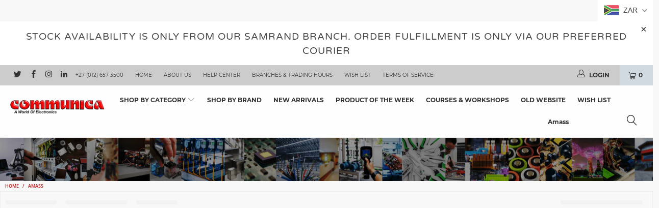

--- FILE ---
content_type: text/html; charset=utf-8
request_url: https://www.communica.co.za/collections/vendors?shop=communica-south-africa.myshopify.com
body_size: 53546
content:


 <!DOCTYPE html>
<!--[if lt IE 7 ]><html class="ie ie6" lang="en"> <![endif]-->
<!--[if IE 7 ]><html class="ie ie7" lang="en"> <![endif]-->
<!--[if IE 8 ]><html class="ie ie8" lang="en"> <![endif]-->
<!--[if IE 9 ]><html class="ie ie9" lang="en"> <![endif]-->
<!--[if (gte IE 10)|!(IE)]><!--><html lang="en"> <!--<![endif]--> <head><meta name="theme-color" content="#ffffff"><meta name="mobile-web-app-capable" content="yes" /><meta name="apple-mobile-web-app-capable" content="yes" /><link rel="manifest" crossorigin="use-credentials" href="/apps/sbpwa/manifest/"><script async src="https://cdn.jsdelivr.net/npm/pwacompat@2.0.9/pwacompat.min.js"integrity="sha384-VcI6S+HIsE80FVM1jgbd6WDFhzKYA0PecD/LcIyMQpT4fMJdijBh0I7Iblaacawc"
    crossorigin="anonymous"></script><meta name="smart-seo-integrated" content="true"/><title>Shop by Brand &ndash; Communica South Africa</title>

<!--JSON-LD data generated by Smart SEO-->
<script type="application/ld+json">
    
    {
        "@context": "https://schema.org",
        "@type": "Website",
        "url": "https://www.communica.co.za",
        "potentialAction": {
        "@type": "SearchAction",
        "target": "https://www.communica.co.za/search?q={query}",
        "query-input": "required name=query"
        }
    }

</script>


<!--JSON-LD data generated by Smart SEO-->
<script type="application/ld+json">
    
    {
        "@context": "https://schema.org",
        "@type": "Store",
        "name": "Communica South Africa",
        "url": "https://www.communica.co.za",
        "description": "Communica is a wholesale and retail distributor of semiconductors, electromechanical and passive electronic components for automotives, electronics, electrical, automation, mining and process control industries and technical and tertiary educational institutions.",
        "logo": "https://api.kabukiapps.com/files/2701",
        "image": "https://api.kabukiapps.com/files/2701",
        "sameAs": ["https://www.facebook.com/CommunicaSouthAfrica/","https://www.instagram.com/communicasouthafrica","https://twitter.com/CommunicaZA/","https://www.linkedin.com/company/communica-group"],
        "hasMap": "https://www.google.com/maps/@-25.9296141,28.1430803,16z", 
        "address": {
            "@type": "PostalAddress",
            "streetAddress": "53 Landmarks Ave, Samrand Business Park",
            "addressLocality": "Centurion",
            "addressRegion": "Gauteng",
            "postalCode": "0157",
            "addressCountry": "South Africa"
        },
        "priceRange": "$$$$$",
        "telephone": "+27126573500",
        "geo": {
            "@type": "GeoCoordinates",
            "latitude": -25.9296141,
            "longitude": 28.1430803
        }
    }

</script>

<meta charset="utf-8" /><meta name="google-site-verification" content="3xMvNN1n5B8LtsVZ62GmYj5hKu4olfRrLTPFxAM9w6E" /> <!-- Communica Custom Code --> <meta name="mobile-web-app-capable" content="yes" /> <meta name="apple-mobile-web-app-capable" content="yes" /> <meta name="apple-mobile-web-app-title" content="Communica" /> <meta name="application-name" content="Communica" /> <meta name="msapplication-TileColor" content="#cccccc" /> <meta name="theme-color" content="#bf0100" /> <link rel="apple-touch-icon" sizes="180x180" href="https://cdn.shopify.com/s/files/1/0075/8228/5897/files/apple-touch-icon.png?v=1596720159" /> <link rel="icon" type="image/png" sizes="32x32" href="https://cdn.shopify.com/s/files/1/0075/8228/5897/files/favicon-32x32_71bd3363-aa1d-4ed6-a4df-3058c4a0bd16.png?v=1596720159" /> <link rel="icon" type="image/png" sizes="16x16" href="https://cdn.shopify.com/s/files/1/0075/8228/5897/files/favicon-16x16.png?v=1596720159" /> <link rel="manifest" href="https://cdn.shopify.com/s/files/1/0075/8228/5897/files/manifest.json?v=1616870931" /> <meta name="msapplication-config" content="https://cdn.shopify.com/s/files/1/0075/8228/5897/files/browserconfig.xml?v=1596720258" /> <link rel="mask-icon" href="https://cdn.shopify.com/s/files/1/0075/8228/5897/files/safari-pinned-tab.svg?v=1596720159" color="#5bbad5" /> <script type="text/javascript" title="loadServerWorker">
    /* var blob = new Blob(['importScripts("https://storage.googleapis.com/workbox-cdn/releases/6.0.2/workbox-sw.js"),workbox.precaching.precacheAndRoute([{url:"//cdn.shopify.com/s/files/1/0075/8228/5897/files/manifest.json",revision:null}]),workbox.routing.registerRoute(new RegExp("/.*"),new workbox.strategies.NetworkFirst({networkTimeoutSeconds:3,cacheName:"pg-cache"})),workbox.routing.registerRoute(/\.(?:webp|png|jpg|jpeg|svg|gif|js|css|woff2|ttf|json|mp4|ogv|webm)&/,new workbox.strategies.CacheFirst({cacheName:"gen-cache",plugins:[new workbox.expiration.ExpirationPlugin({maxAgeSeconds:86400})]}));'], {type : 'text/javascript'});
// Obtain a blob URL reference to our worker 'file'.
var blobURL = URL.createObjectURL(blob);
var worker = new Worker(blobURL);
    worker.onmessage = function(e) {
      // e.data == 'msg from worker'
    };*/
  if ('serviceWorker' in navigator) {
    navigator.serviceWorker.register('https://www.communica.co.za/apps/sbpwa/pwa_stores/communica-south-africa.myshopify.com/sw.js', {scope: '/apps/sbpwa/pwa_stores/communica-south-africa.myshopify.com/'}).then(function(registration) {
    console.log('Service worker registration succeeded:', registration);
  }, /*catch function(error) {
    console.log('Service worker registration failed:', error);
  }*/);
  } else console.log('Service workers are not supported.');</script> <meta name="copyright" content="Communica (Pty) Ltd"> <link rel="preconnect" crossorigin="use-credentials" href="https://www.searchanise.com" /> <script src="//www.searchanise.com/widgets/shopify/init.js?a=0O5b6I9k3g"></script><!-- End Communica Custom Code --> <meta http-equiv="cleartype" content="on"> <meta name="robots" content="index,follow"> <!-- Custom Fonts --> <!-- Stylesheets for 3.1.2 -->
    
<link href="//www.communica.co.za/cdn/shop/t/3/assets/pluginspeed.min.styles.scss.css?v=161889887324886924221668420105" rel="stylesheet" type="text/css" media="all" />

<link href="//www.communica.co.za/cdn/shop/t/3/assets/pluginspeed.min.mav-custom.scss?34788" rel="stylesheet" type="text/css" media="all" />
<script>
      /*! lazysizes - v3.0.0 */
      !function(a,b){var c=b(a,a.document);a.lazySizes=c,"object"==typeof module&&module.exports&&(module.exports=c)}(window,function(a,b){"use strict";if(b.getElementsByClassName){var c,d=b.documentElement,e=a.Date,f=a.HTMLPictureElement,g="addEventListener",h="getAttribute",i=a[g],j=a.setTimeout,k=a.requestAnimationFrame||j,l=a.requestIdleCallback,m=/^picture$/i,n=["load","error","lazyincluded","_lazyloaded"],o={},p=Array.prototype.forEach,q=function(a,b){return o[b]||(o[b]=new RegExp("(\\s|^)"+b+"(\\s|$)")),o[b].test(a[h]("class")||"")&&o[b]},r=function(a,b){q(a,b)||a.setAttribute("class",(a[h]("class")||"").trim()+" "+b)},s=function(a,b){var c;(c=q(a,b))&&a.setAttribute("class",(a[h]("class")||"").replace(c," "))},t=function(a,b,c){var d=c?g:"removeEventListener";c&&t(a,b),n.forEach(function(c){a[d](c,b)})},u=function(a,c,d,e,f){var g=b.createEvent("CustomEvent");return g.initCustomEvent(c,!e,!f,d||{}),a.dispatchEvent(g),g},v=function(b,d){var e;!f&&(e=a.picturefill||c.pf)?e({reevaluate:!0,elements:[b]}):d&&d.src&&(b.src=d.src)},w=function(a,b){return(getComputedStyle(a,null)||{})[b]},x=function(a,b,d){for(d=d||a.offsetWidth;d<c.minSize&&b&&!a._lazysizesWidth;)d=b.offsetWidth,b=b.parentNode;return d},y=function(){var a,c,d=[],e=[],f=d,g=function(){var b=f;for(f=d.length?e:d,a=!0,c=!1;b.length;)b.shift()();a=!1},h=function(d,e){a&&!e?d.apply(this,arguments):(f.push(d),c||(c=!0,(b.hidden?j:k)(g)))};return h._lsFlush=g,h}(),z=function(a,b){return b?function(){y(a)}:function(){var b=this,c=arguments;y(function(){a.apply(b,c)})}},A=function(a){var b,c=0,d=125,f=666,g=f,h=function(){b=!1,c=e.now(),a()},i=l?function(){l(h,{timeout:g}),g!==f&&(g=f)}:z(function(){j(h)},!0);return function(a){var f;(a=a===!0)&&(g=44),b||(b=!0,f=d-(e.now()-c),0>f&&(f=0),a||9>f&&l?i():j(i,f))}},B=function(a){var b,c,d=99,f=function(){b=null,a()},g=function(){var a=e.now()-c;d>a?j(g,d-a):(l||f)(f)};return function(){c=e.now(),b||(b=j(g,d))}},C=function(){var f,k,l,n,o,x,C,E,F,G,H,I,J,K,L,M=/^img$/i,N=/^iframe$/i,O="onscroll"in a&&!/glebot/.test(navigator.userAgent),P=0,Q=0,R=0,S=-1,T=function(a){R--,a&&a.target&&t(a.target,T),(!a||0>R||!a.target)&&(R=0)},U=function(a,c){var e,f=a,g="hidden"==w(b.body,"visibility")||"hidden"!=w(a,"visibility");for(F-=c,I+=c,G-=c,H+=c;g&&(f=f.offsetParent)&&f!=b.body&&f!=d;)g=(w(f,"opacity")||1)>0,g&&"visible"!=w(f,"overflow")&&(e=f.getBoundingClientRect(),g=H>e.left&&G<e.right&&I>e.top-1&&F<e.bottom+1);return g},V=function(){var a,e,g,i,j,m,n,p,q;if((o=c.loadMode)&&8>R&&(a=f.length)){e=0,S++,null==K&&("expand"in c||(c.expand=d.clientHeight>500&&d.clientWidth>500?500:370),J=c.expand,K=J*c.expFactor),K>Q&&1>R&&S>2&&o>2&&!b.hidden?(Q=K,S=0):Q=o>1&&S>1&&6>R?J:P;for(;a>e;e++)if(f[e]&&!f[e]._lazyRace)if(O)if((p=f[e][h]("data-expand"))&&(m=1*p)||(m=Q),q!==m&&(C=innerWidth+m*L,E=innerHeight+m,n=-1*m,q=m),g=f[e].getBoundingClientRect(),(I=g.bottom)>=n&&(F=g.top)<=E&&(H=g.right)>=n*L&&(G=g.left)<=C&&(I||H||G||F)&&(l&&3>R&&!p&&(3>o||4>S)||U(f[e],m))){if(ba(f[e]),j=!0,R>9)break}else!j&&l&&!i&&4>R&&4>S&&o>2&&(k[0]||c.preloadAfterLoad)&&(k[0]||!p&&(I||H||G||F||"auto"!=f[e][h](c.sizesAttr)))&&(i=k[0]||f[e]);else ba(f[e]);i&&!j&&ba(i)}},W=A(V),X=function(a){r(a.target,c.loadedClass),s(a.target,c.loadingClass),t(a.target,Z)},Y=z(X),Z=function(a){Y({target:a.target})},$=function(a,b){try{a.contentWindow.location.replace(b)}catch(c){a.src=b}},_=function(a){var b,d,e=a[h](c.srcsetAttr);(b=c.customMedia[a[h]("data-media")||a[h]("media")])&&a.setAttribute("media",b),e&&a.setAttribute("srcset",e),b&&(d=a.parentNode,d.insertBefore(a.cloneNode(),a),d.removeChild(a))},aa=z(function(a,b,d,e,f){var g,i,k,l,o,q;(o=u(a,"lazybeforeunveil",b)).defaultPrevented||(e&&(d?r(a,c.autosizesClass):a.setAttribute("sizes",e)),i=a[h](c.srcsetAttr),g=a[h](c.srcAttr),f&&(k=a.parentNode,l=k&&m.test(k.nodeName||"")),q=b.firesLoad||"src"in a&&(i||g||l),o={target:a},q&&(t(a,T,!0),clearTimeout(n),n=j(T,2500),r(a,c.loadingClass),t(a,Z,!0)),l&&p.call(k.getElementsByTagName("source"),_),i?a.setAttribute("srcset",i):g&&!l&&(N.test(a.nodeName)?$(a,g):a.src=g),(i||l)&&v(a,{src:g})),a._lazyRace&&delete a._lazyRace,s(a,c.lazyClass),y(function(){(!q||a.complete&&a.naturalWidth>1)&&(q?T(o):R--,X(o))},!0)}),ba=function(a){var b,d=M.test(a.nodeName),e=d&&(a[h](c.sizesAttr)||a[h]("sizes")),f="auto"==e;(!f&&l||!d||!a.src&&!a.srcset||a.complete||q(a,c.errorClass))&&(b=u(a,"lazyunveilread").detail,f&&D.updateElem(a,!0,a.offsetWidth),a._lazyRace=!0,R++,aa(a,b,f,e,d))},ca=function(){if(!l){if(e.now()-x<999)return void j(ca,999);var a=B(function(){c.loadMode=3,W()});l=!0,c.loadMode=3,W(),i("scroll",function(){3==c.loadMode&&(c.loadMode=2),a()},!0)}};return{_:function(){x=e.now(),f=b.getElementsByClassName(c.lazyClass),k=b.getElementsByClassName(c.lazyClass+" "+c.preloadClass),L=c.hFac,i("scroll",W,!0),i("resize",W,!0),a.MutationObserver?new MutationObserver(W).observe(d,{childList:!0,subtree:!0,attributes:!0}):(d[g]("DOMNodeInserted",W,!0),d[g]("DOMAttrModified",W,!0),setInterval(W,999)),i("hashchange",W,!0),["focus","mouseover","click","load","transitionend","animationend","webkitAnimationEnd"].forEach(function(a){b[g](a,W,!0)}),/d$|^c/.test(b.readyState)?ca():(i("load",ca),b[g]("DOMContentLoaded",W),j(ca,2e4)),f.length?(V(),y._lsFlush()):W()},checkElems:W,unveil:ba}}(),D=function(){var a,d=z(function(a,b,c,d){var e,f,g;if(a._lazysizesWidth=d,d+="px",a.setAttribute("sizes",d),m.test(b.nodeName||""))for(e=b.getElementsByTagName("source"),f=0,g=e.length;g>f;f++)e[f].setAttribute("sizes",d);c.detail.dataAttr||v(a,c.detail)}),e=function(a,b,c){var e,f=a.parentNode;f&&(c=x(a,f,c),e=u(a,"lazybeforesizes",{width:c,dataAttr:!!b}),e.defaultPrevented||(c=e.detail.width,c&&c!==a._lazysizesWidth&&d(a,f,e,c)))},f=function(){var b,c=a.length;if(c)for(b=0;c>b;b++)e(a[b])},g=B(f);return{_:function(){a=b.getElementsByClassName(c.autosizesClass),i("resize",g)},checkElems:g,updateElem:e}}(),E=function(){E.i||(E.i=!0,D._(),C._())};return function(){var b,d={lazyClass:"lazyload",loadedClass:"lazyloaded",loadingClass:"lazyloading",preloadClass:"lazypreload",errorClass:"lazyerror",autosizesClass:"lazyautosizes",srcAttr:"data-src",srcsetAttr:"data-srcset",sizesAttr:"data-sizes",minSize:40,customMedia:{},init:!0,expFactor:1.5,hFac:.8,loadMode:2};c=a.lazySizesConfig||a.lazysizesConfig||{};for(b in d)b in c||(c[b]=d[b]);a.lazySizesConfig=c,j(function(){c.init&&E()})}(),{cfg:c,autoSizer:D,loader:C,init:E,uP:v,aC:r,rC:s,hC:q,fire:u,gW:x,rAF:y}}});</script>

    


    

<meta name="author" content="Communica South Africa">
<meta property="og:url" content="https://www.communica.co.za/pages/shop-by-brand">
<meta property="og:site_name" content="Communica South Africa"> <meta property="og:type" content="article"> <meta property="og:title" content="Shop by Brand"> <meta property="og:image" content="https://www.communica.co.za/cdn/shop/files/files/communica_favicon.png?34788"> <meta property="og:image:secure_url" content="https://www.communica.co.za/cdn/shop/files/files/communica_favicon.png?34788"> <meta name="twitter:site" content="@@communicaza">

<meta name="twitter:card" content="summary"> <!-- Mobile Specific Metas --> <meta name="HandheldFriendly" content="True"> <meta name="MobileOptimized" content="320"> <meta name="viewport" content="width=device-width,initial-scale=1"> <meta name="theme-color" content="#f8f8f8"> <link rel="shortcut icon" type="image/x-icon" href="//www.communica.co.za/cdn/shop/files/favicon-32x32_32x32.png?v=1613778477"> <link rel="canonical" href="https://www.communica.co.za/pages/shop-by-brand" />

    
<script>window.performance && window.performance.mark && window.performance.mark('shopify.content_for_header.start');</script><meta id="shopify-digital-wallet" name="shopify-digital-wallet" content="/7582285897/digital_wallets/dialog">
<script async="async" src="/checkouts/internal/preloads.js?locale=en-ZA"></script>
<script id="shopify-features" type="application/json">{"accessToken":"037206319776fef312cf4d801d272796","betas":["rich-media-storefront-analytics"],"domain":"www.communica.co.za","predictiveSearch":true,"shopId":7582285897,"locale":"en"}</script>
<script>var Shopify = Shopify || {};
Shopify.shop = "communica-south-africa.myshopify.com";
Shopify.locale = "en";
Shopify.currency = {"active":"ZAR","rate":"1.0"};
Shopify.country = "ZA";
Shopify.theme = {"name":"[BoostCommerce] Communica SEO Optimized","id":42512318537,"schema_name":"Turbo","schema_version":"3.1.2","theme_store_id":null,"role":"main"};
Shopify.theme.handle = "null";
Shopify.theme.style = {"id":null,"handle":null};
Shopify.cdnHost = "www.communica.co.za/cdn";
Shopify.routes = Shopify.routes || {};
Shopify.routes.root = "/";</script>
<script type="module">!function(o){(o.Shopify=o.Shopify||{}).modules=!0}(window);</script>
<script>!function(o){function n(){var o=[];function n(){o.push(Array.prototype.slice.apply(arguments))}return n.q=o,n}var t=o.Shopify=o.Shopify||{};t.loadFeatures=n(),t.autoloadFeatures=n()}(window);</script>
<script id="shop-js-analytics" type="application/json">{"pageType":"page"}</script>
<script defer="defer" async type="module" src="//www.communica.co.za/cdn/shopifycloud/shop-js/modules/v2/client.init-shop-cart-sync_IZsNAliE.en.esm.js"></script>
<script defer="defer" async type="module" src="//www.communica.co.za/cdn/shopifycloud/shop-js/modules/v2/chunk.common_0OUaOowp.esm.js"></script>
<script type="module">
  await import("//www.communica.co.za/cdn/shopifycloud/shop-js/modules/v2/client.init-shop-cart-sync_IZsNAliE.en.esm.js");
await import("//www.communica.co.za/cdn/shopifycloud/shop-js/modules/v2/chunk.common_0OUaOowp.esm.js");

  window.Shopify.SignInWithShop?.initShopCartSync?.({"fedCMEnabled":true,"windoidEnabled":true});

</script>
<script>(function() {
  var isLoaded = false;
  function asyncLoad() {
    if (isLoaded) return;
    isLoaded = true;
    var urls = ["\/\/code.tidio.co\/exksas2njt5zgbgcjgekegctz74gf9hc.js?shop=communica-south-africa.myshopify.com","https:\/\/d23dclunsivw3h.cloudfront.net\/redirect-app.js?shop=communica-south-africa.myshopify.com","?shop=communica-south-africa.myshopify.com","?shop=communica-south-africa.myshopify.com","https:\/\/communica-south-africa.myshopify.com\/apps\/sbpwa\/main\/main.js?shop=communica-south-africa.myshopify.com","https:\/\/communica-south-africa.myshopify.com\/apps\/sbpwa\/main\/main.js?shop=communica-south-africa.myshopify.com","?shop=communica-south-africa.myshopify.com","https:\/\/sfdr.co\/sfdr.js?sid=31591\u0026shop=communica-south-africa.myshopify.com","https:\/\/main-app-production.upsellserverapi.com\/build\/external\/services\/session\/index.js?shop=communica-south-africa.myshopify.com","https:\/\/customer-first-focus.b-cdn.net\/cffPCLoader_min.js?shop=communica-south-africa.myshopify.com","https:\/\/searchanise-ef84.kxcdn.com\/widgets\/shopify\/init.js?a=0O5b6I9k3g\u0026shop=communica-south-africa.myshopify.com"];
    for (var i = 0; i <urls.length; i++) {
      var s = document.createElement('script');
      s.type = 'text/javascript';
      s.async = true;
      s.src = urls[i];
      var x = document.getElementsByTagName('script')[0];
      x.parentNode.insertBefore(s, x);
    }
  };
  if(window.attachEvent) {
    window.attachEvent('onload', asyncLoad);
  } else {
    window.addEventListener('load', asyncLoad, false);
  }
})();</script>
<script id="__st">var __st={"a":7582285897,"offset":7200,"reqid":"945b3f4c-dabb-4f3d-b04f-ce0d93bbd4fe-1768548864","pageurl":"www.communica.co.za\/pages\/shop-by-brand?shop=communica-south-africa.myshopify.com","s":"pages-27923939401","u":"fd79f7020be4","p":"page","rtyp":"page","rid":27923939401};</script>
<script>window.ShopifyPaypalV4VisibilityTracking = true;</script>
<script id="captcha-bootstrap">!function(){'use strict';const t='contact',e='account',n='new_comment',o=[[t,t],['blogs',n],['comments',n],[t,'customer']],c=[[e,'customer_login'],[e,'guest_login'],[e,'recover_customer_password'],[e,'create_customer']],r=t=>t.map((([t,e])=>`form[action*='/${t}']:not([data-nocaptcha='true']) input[name='form_type'][value='${e}']`)).join(','),a=t=>()=>t?[...document.querySelectorAll(t)].map((t=>t.form)):[];function s(){const t=[...o],e=r(t);return a(e)}const i='password',u='form_key',d=['recaptcha-v3-token','g-recaptcha-response','h-captcha-response',i],f=()=>{try{return window.sessionStorage}catch{return}},m='__shopify_v',_=t=>t.elements[u];function p(t,e,n=!1){try{const o=window.sessionStorage,c=JSON.parse(o.getItem(e)),{data:r}=function(t){const{data:e,action:n}=t;return t[m]||n?{data:e,action:n}:{data:t,action:n}}(c);for(const[e,n]of Object.entries(r))t.elements[e]&&(t.elements[e].value=n);n&&o.removeItem(e)}catch(o){console.error('form repopulation failed',{error:o})}}const l='form_type',E='cptcha';function T(t){t.dataset[E]=!0}const w=window,h=w.document,L='Shopify',v='ce_forms',y='captcha';let A=!1;((t,e)=>{const n=(g='f06e6c50-85a8-45c8-87d0-21a2b65856fe',I='https://cdn.shopify.com/shopifycloud/storefront-forms-hcaptcha/ce_storefront_forms_captcha_hcaptcha.v1.5.2.iife.js',D={infoText:'Protected by hCaptcha',privacyText:'Privacy',termsText:'Terms'},(t,e,n)=>{const o=w[L][v],c=o.bindForm;if(c)return c(t,g,e,D).then(n);var r;o.q.push([[t,g,e,D],n]),r=I,A||(h.body.append(Object.assign(h.createElement('script'),{id:'captcha-provider',async:!0,src:r})),A=!0)});var g,I,D;w[L]=w[L]||{},w[L][v]=w[L][v]||{},w[L][v].q=[],w[L][y]=w[L][y]||{},w[L][y].protect=function(t,e){n(t,void 0,e),T(t)},Object.freeze(w[L][y]),function(t,e,n,w,h,L){const[v,y,A,g]=function(t,e,n){const i=e?o:[],u=t?c:[],d=[...i,...u],f=r(d),m=r(i),_=r(d.filter((([t,e])=>n.includes(e))));return[a(f),a(m),a(_),s()]}(w,h,L),I=t=>{const e=t.target;return e instanceof HTMLFormElement?e:e&&e.form},D=t=>v().includes(t);t.addEventListener('submit',(t=>{const e=I(t);if(!e)return;const n=D(e)&&!e.dataset.hcaptchaBound&&!e.dataset.recaptchaBound,o=_(e),c=g().includes(e)&&(!o||!o.value);(n||c)&&t.preventDefault(),c&&!n&&(function(t){try{if(!f())return;!function(t){const e=f();if(!e)return;const n=_(t);if(!n)return;const o=n.value;o&&e.removeItem(o)}(t);const e=Array.from(Array(32),(()=>Math.random().toString(36)[2])).join('');!function(t,e){_(t)||t.append(Object.assign(document.createElement('input'),{type:'hidden',name:u})),t.elements[u].value=e}(t,e),function(t,e){const n=f();if(!n)return;const o=[...t.querySelectorAll(`input[type='${i}']`)].map((({name:t})=>t)),c=[...d,...o],r={};for(const[a,s]of new FormData(t).entries())c.includes(a)||(r[a]=s);n.setItem(e,JSON.stringify({[m]:1,action:t.action,data:r}))}(t,e)}catch(e){console.error('failed to persist form',e)}}(e),e.submit())}));const S=(t,e)=>{t&&!t.dataset[E]&&(n(t,e.some((e=>e===t))),T(t))};for(const o of['focusin','change'])t.addEventListener(o,(t=>{const e=I(t);D(e)&&S(e,y())}));const B=e.get('form_key'),M=e.get(l),P=B&&M;t.addEventListener('DOMContentLoaded',(()=>{const t=y();if(P)for(const e of t)e.elements[l].value===M&&p(e,B);[...new Set([...A(),...v().filter((t=>'true'===t.dataset.shopifyCaptcha))])].forEach((e=>S(e,t)))}))}(h,new URLSearchParams(w.location.search),n,t,e,['guest_login'])})(!0,!0)}();</script>
<script integrity="sha256-4kQ18oKyAcykRKYeNunJcIwy7WH5gtpwJnB7kiuLZ1E=" data-source-attribution="shopify.loadfeatures" defer="defer" src="//www.communica.co.za/cdn/shopifycloud/storefront/assets/storefront/load_feature-a0a9edcb.js" crossorigin="anonymous"></script>
<script data-source-attribution="shopify.dynamic_checkout.dynamic.init">var Shopify=Shopify||{};Shopify.PaymentButton=Shopify.PaymentButton||{isStorefrontPortableWallets:!0,init:function(){window.Shopify.PaymentButton.init=function(){};var t=document.createElement("script");t.src="https://www.communica.co.za/cdn/shopifycloud/portable-wallets/latest/portable-wallets.en.js",t.type="module",document.head.appendChild(t)}};
</script>
<script data-source-attribution="shopify.dynamic_checkout.buyer_consent">
  function portableWalletsHideBuyerConsent(e){var t=document.getElementById("shopify-buyer-consent"),n=document.getElementById("shopify-subscription-policy-button");t&&n&&(t.classList.add("hidden"),t.setAttribute("aria-hidden","true"),n.removeEventListener("click",e))}function portableWalletsShowBuyerConsent(e){var t=document.getElementById("shopify-buyer-consent"),n=document.getElementById("shopify-subscription-policy-button");t&&n&&(t.classList.remove("hidden"),t.removeAttribute("aria-hidden"),n.addEventListener("click",e))}window.Shopify?.PaymentButton&&(window.Shopify.PaymentButton.hideBuyerConsent=portableWalletsHideBuyerConsent,window.Shopify.PaymentButton.showBuyerConsent=portableWalletsShowBuyerConsent);
</script>
<script data-source-attribution="shopify.dynamic_checkout.cart.bootstrap">document.addEventListener("DOMContentLoaded",(function(){function t(){return document.querySelector("shopify-accelerated-checkout-cart, shopify-accelerated-checkout")}if(t())Shopify.PaymentButton.init();else{new MutationObserver((function(e,n){t()&&(Shopify.PaymentButton.init(),n.disconnect())})).observe(document.body,{childList:!0,subtree:!0})}}));
</script>

<script>window.performance && window.performance.mark && window.performance.mark('shopify.content_for_header.end');</script><!--begin-bc-sf-filter-css-->
  
<!--end-bc-sf-filter-css--> <!--=========================================New GA4 Header=========================================-->
<!-- Google tag (gtag.js) -->
<!-- <script async src="https://www.googletagmanager.com/gtag/js?id=G-29L9DMMG5C"></script>
<script>
 window.dataLayer = window.dataLayer || [];
 function gtag(){dataLayer.push(arguments);}
 gtag('js', new Date());
 gtag('config', 'G-29L9DMMG5C');
</script> --> <!--=========================================Header=========================================-->
<!-- Global Site Tag (gtag.js) - Google AdWords: xxxxxxxxxxxxxx -->
<!-- <script async src="https://www.googletagmanager.com/gtag/js?id=AW-852728966"></script>
<script>
  window.dataLayer = window.dataLayer || [];
  function gtag(){dataLayer.push(arguments);}
  gtag('js', new Date());
  gtag('config', 'AW-852728966', {'send_page_view': false});
</script>
 -->
<!--=========================================Footer=========================================-->
<!-- google dynamic remarketing tag for theme.liquid --> <!-- Google Tag Manager --> <script>(function(w,d,s,l,i){w[l]=w[l]||[];w[l].push({'gtm.start':
  new Date().getTime(),event:'gtm.js'});var f=d.getElementsByTagName(s)[0],
  j=d.createElement(s),dl=l!='dataLayer'?'&l='+l:'';j.async=true;j.src=
  'https://www.googletagmanager.com/gtm.js?id='+i+dl;f.parentNode.insertBefore(j,f);
  })(window,document,'script','dataLayer','GTM-WJ6PPBT');</script> <!-- End Google Tag Manager -->
  
<!-- BEGIN app block: shopify://apps/judge-me-reviews/blocks/judgeme_core/61ccd3b1-a9f2-4160-9fe9-4fec8413e5d8 --><!-- Start of Judge.me Core -->






<link rel="dns-prefetch" href="https://cdnwidget.judge.me">
<link rel="dns-prefetch" href="https://cdn.judge.me">
<link rel="dns-prefetch" href="https://cdn1.judge.me">
<link rel="dns-prefetch" href="https://api.judge.me">

<script data-cfasync='false' class='jdgm-settings-script'>window.jdgmSettings={"pagination":5,"disable_web_reviews":true,"badge_no_review_text":"No reviews","badge_n_reviews_text":"{{ n }} review/reviews","hide_badge_preview_if_no_reviews":true,"badge_hide_text":false,"enforce_center_preview_badge":false,"widget_title":"Customer Reviews","widget_open_form_text":"Write a review","widget_close_form_text":"Cancel review","widget_refresh_page_text":"Refresh page","widget_summary_text":"Based on {{ number_of_reviews }} review/reviews","widget_no_review_text":"Be the first to write a review","widget_name_field_text":"Display name","widget_verified_name_field_text":"Verified Name (public)","widget_name_placeholder_text":"Display name","widget_required_field_error_text":"This field is required.","widget_email_field_text":"Email address","widget_verified_email_field_text":"Verified Email (private, can not be edited)","widget_email_placeholder_text":"Your email address","widget_email_field_error_text":"Please enter a valid email address.","widget_rating_field_text":"Rating","widget_review_title_field_text":"Review Title","widget_review_title_placeholder_text":"Give your review a title","widget_review_body_field_text":"Review content","widget_review_body_placeholder_text":"Start writing here...","widget_pictures_field_text":"Picture/Video (optional)","widget_submit_review_text":"Submit Review","widget_submit_verified_review_text":"Submit Verified Review","widget_submit_success_msg_with_auto_publish":"Thank you! Please refresh the page in a few moments to see your review. You can remove or edit your review by logging into \u003ca href='https://judge.me/login' target='_blank' rel='nofollow noopener'\u003eJudge.me\u003c/a\u003e","widget_submit_success_msg_no_auto_publish":"Thank you! Your review will be published as soon as it is approved by the shop admin. You can remove or edit your review by logging into \u003ca href='https://judge.me/login' target='_blank' rel='nofollow noopener'\u003eJudge.me\u003c/a\u003e","widget_show_default_reviews_out_of_total_text":"Showing {{ n_reviews_shown }} out of {{ n_reviews }} reviews.","widget_show_all_link_text":"Show all","widget_show_less_link_text":"Show less","widget_author_said_text":"{{ reviewer_name }} said:","widget_days_text":"{{ n }} days ago","widget_weeks_text":"{{ n }} week/weeks ago","widget_months_text":"{{ n }} month/months ago","widget_years_text":"{{ n }} year/years ago","widget_yesterday_text":"Yesterday","widget_today_text":"Today","widget_replied_text":"\u003e\u003e {{ shop_name }} replied:","widget_read_more_text":"Read more","widget_reviewer_name_as_initial":"","widget_rating_filter_color":"#fbcd0a","widget_rating_filter_see_all_text":"See all reviews","widget_sorting_most_recent_text":"Most Recent","widget_sorting_highest_rating_text":"Highest Rating","widget_sorting_lowest_rating_text":"Lowest Rating","widget_sorting_with_pictures_text":"Only Pictures","widget_sorting_most_helpful_text":"Most Helpful","widget_open_question_form_text":"Ask a question","widget_reviews_subtab_text":"Reviews","widget_questions_subtab_text":"Questions","widget_question_label_text":"Question","widget_answer_label_text":"Answer","widget_question_placeholder_text":"Write your question here","widget_submit_question_text":"Submit Question","widget_question_submit_success_text":"Thank you for your question! We will notify you once it gets answered.","verified_badge_text":"Verified","verified_badge_bg_color":"","verified_badge_text_color":"","verified_badge_placement":"left-of-reviewer-name","widget_review_max_height":"","widget_hide_border":false,"widget_social_share":false,"widget_thumb":false,"widget_review_location_show":false,"widget_location_format":"","all_reviews_include_out_of_store_products":true,"all_reviews_out_of_store_text":"(out of store)","all_reviews_pagination":100,"all_reviews_product_name_prefix_text":"about","enable_review_pictures":true,"enable_question_anwser":false,"widget_theme":"default","review_date_format":"mm/dd/yyyy","default_sort_method":"most-recent","widget_product_reviews_subtab_text":"Product Reviews","widget_shop_reviews_subtab_text":"Shop Reviews","widget_other_products_reviews_text":"Reviews for other products","widget_store_reviews_subtab_text":"Store reviews","widget_no_store_reviews_text":"This store hasn't received any reviews yet","widget_web_restriction_product_reviews_text":"This product hasn't received any reviews yet","widget_no_items_text":"No items found","widget_show_more_text":"Show more","widget_write_a_store_review_text":"Write a Store Review","widget_other_languages_heading":"Reviews in Other Languages","widget_translate_review_text":"Translate review to {{ language }}","widget_translating_review_text":"Translating...","widget_show_original_translation_text":"Show original ({{ language }})","widget_translate_review_failed_text":"Review couldn't be translated.","widget_translate_review_retry_text":"Retry","widget_translate_review_try_again_later_text":"Try again later","show_product_url_for_grouped_product":false,"widget_sorting_pictures_first_text":"Pictures First","show_pictures_on_all_rev_page_mobile":false,"show_pictures_on_all_rev_page_desktop":false,"floating_tab_hide_mobile_install_preference":false,"floating_tab_button_name":"★ Reviews","floating_tab_title":"Let customers speak for us","floating_tab_button_color":"","floating_tab_button_background_color":"","floating_tab_url":"","floating_tab_url_enabled":false,"floating_tab_tab_style":"text","all_reviews_text_badge_text":"Customers rate us {{ shop.metafields.judgeme.all_reviews_rating | round: 1 }}/5 based on {{ shop.metafields.judgeme.all_reviews_count }} reviews.","all_reviews_text_badge_text_branded_style":"{{ shop.metafields.judgeme.all_reviews_rating | round: 1 }} out of 5 stars based on {{ shop.metafields.judgeme.all_reviews_count }} reviews","is_all_reviews_text_badge_a_link":false,"show_stars_for_all_reviews_text_badge":false,"all_reviews_text_badge_url":"","all_reviews_text_style":"branded","all_reviews_text_color_style":"judgeme_brand_color","all_reviews_text_color":"#108474","all_reviews_text_show_jm_brand":true,"featured_carousel_show_header":true,"featured_carousel_title":"Let customers speak for us","testimonials_carousel_title":"Customers are saying","videos_carousel_title":"Real customer stories","cards_carousel_title":"Customers are saying","featured_carousel_count_text":"from {{ n }} reviews","featured_carousel_add_link_to_all_reviews_page":false,"featured_carousel_url":"","featured_carousel_show_images":true,"featured_carousel_autoslide_interval":5,"featured_carousel_arrows_on_the_sides":false,"featured_carousel_height":250,"featured_carousel_width":80,"featured_carousel_image_size":0,"featured_carousel_image_height":250,"featured_carousel_arrow_color":"#eeeeee","verified_count_badge_style":"branded","verified_count_badge_orientation":"horizontal","verified_count_badge_color_style":"judgeme_brand_color","verified_count_badge_color":"#108474","is_verified_count_badge_a_link":false,"verified_count_badge_url":"","verified_count_badge_show_jm_brand":true,"widget_rating_preset_default":5,"widget_first_sub_tab":"product-reviews","widget_show_histogram":true,"widget_histogram_use_custom_color":false,"widget_pagination_use_custom_color":false,"widget_star_use_custom_color":false,"widget_verified_badge_use_custom_color":false,"widget_write_review_use_custom_color":false,"picture_reminder_submit_button":"Upload Pictures","enable_review_videos":false,"mute_video_by_default":false,"widget_sorting_videos_first_text":"Videos First","widget_review_pending_text":"Pending","featured_carousel_items_for_large_screen":3,"social_share_options_order":"Facebook,Twitter","remove_microdata_snippet":false,"disable_json_ld":false,"enable_json_ld_products":false,"preview_badge_show_question_text":false,"preview_badge_no_question_text":"No questions","preview_badge_n_question_text":"{{ number_of_questions }} question/questions","qa_badge_show_icon":false,"qa_badge_position":"same-row","remove_judgeme_branding":false,"widget_add_search_bar":false,"widget_search_bar_placeholder":"Search","widget_sorting_verified_only_text":"Verified only","featured_carousel_theme":"default","featured_carousel_show_rating":true,"featured_carousel_show_title":true,"featured_carousel_show_body":true,"featured_carousel_show_date":false,"featured_carousel_show_reviewer":true,"featured_carousel_show_product":false,"featured_carousel_header_background_color":"#108474","featured_carousel_header_text_color":"#ffffff","featured_carousel_name_product_separator":"reviewed","featured_carousel_full_star_background":"#108474","featured_carousel_empty_star_background":"#dadada","featured_carousel_vertical_theme_background":"#f9fafb","featured_carousel_verified_badge_enable":true,"featured_carousel_verified_badge_color":"#108474","featured_carousel_border_style":"round","featured_carousel_review_line_length_limit":3,"featured_carousel_more_reviews_button_text":"Read more reviews","featured_carousel_view_product_button_text":"View product","all_reviews_page_load_reviews_on":"scroll","all_reviews_page_load_more_text":"Load More Reviews","disable_fb_tab_reviews":false,"enable_ajax_cdn_cache":false,"widget_advanced_speed_features":5,"widget_public_name_text":"displayed publicly like","default_reviewer_name":"John Smith","default_reviewer_name_has_non_latin":true,"widget_reviewer_anonymous":"Anonymous","medals_widget_title":"Judge.me Review Medals","medals_widget_background_color":"#f9fafb","medals_widget_position":"footer_all_pages","medals_widget_border_color":"#f9fafb","medals_widget_verified_text_position":"left","medals_widget_use_monochromatic_version":false,"medals_widget_elements_color":"#108474","show_reviewer_avatar":true,"widget_invalid_yt_video_url_error_text":"Not a YouTube video URL","widget_max_length_field_error_text":"Please enter no more than {0} characters.","widget_show_country_flag":false,"widget_show_collected_via_shop_app":true,"widget_verified_by_shop_badge_style":"light","widget_verified_by_shop_text":"Verified by Shop","widget_show_photo_gallery":false,"widget_load_with_code_splitting":true,"widget_ugc_install_preference":false,"widget_ugc_title":"Made by us, Shared by you","widget_ugc_subtitle":"Tag us to see your picture featured in our page","widget_ugc_arrows_color":"#ffffff","widget_ugc_primary_button_text":"Buy Now","widget_ugc_primary_button_background_color":"#108474","widget_ugc_primary_button_text_color":"#ffffff","widget_ugc_primary_button_border_width":"0","widget_ugc_primary_button_border_style":"none","widget_ugc_primary_button_border_color":"#108474","widget_ugc_primary_button_border_radius":"25","widget_ugc_secondary_button_text":"Load More","widget_ugc_secondary_button_background_color":"#ffffff","widget_ugc_secondary_button_text_color":"#108474","widget_ugc_secondary_button_border_width":"2","widget_ugc_secondary_button_border_style":"solid","widget_ugc_secondary_button_border_color":"#108474","widget_ugc_secondary_button_border_radius":"25","widget_ugc_reviews_button_text":"View Reviews","widget_ugc_reviews_button_background_color":"#ffffff","widget_ugc_reviews_button_text_color":"#108474","widget_ugc_reviews_button_border_width":"2","widget_ugc_reviews_button_border_style":"solid","widget_ugc_reviews_button_border_color":"#108474","widget_ugc_reviews_button_border_radius":"25","widget_ugc_reviews_button_link_to":"judgeme-reviews-page","widget_ugc_show_post_date":true,"widget_ugc_max_width":"800","widget_rating_metafield_value_type":true,"widget_primary_color":"#108474","widget_enable_secondary_color":false,"widget_secondary_color":"#edf5f5","widget_summary_average_rating_text":"{{ average_rating }} out of 5","widget_media_grid_title":"Customer photos \u0026 videos","widget_media_grid_see_more_text":"See more","widget_round_style":false,"widget_show_product_medals":true,"widget_verified_by_judgeme_text":"Verified by Judge.me","widget_show_store_medals":true,"widget_verified_by_judgeme_text_in_store_medals":"Verified by Judge.me","widget_media_field_exceed_quantity_message":"Sorry, we can only accept {{ max_media }} for one review.","widget_media_field_exceed_limit_message":"{{ file_name }} is too large, please select a {{ media_type }} less than {{ size_limit }}MB.","widget_review_submitted_text":"Review Submitted!","widget_question_submitted_text":"Question Submitted!","widget_close_form_text_question":"Cancel","widget_write_your_answer_here_text":"Write your answer here","widget_enabled_branded_link":true,"widget_show_collected_by_judgeme":true,"widget_reviewer_name_color":"","widget_write_review_text_color":"","widget_write_review_bg_color":"","widget_collected_by_judgeme_text":"collected by Judge.me","widget_pagination_type":"standard","widget_load_more_text":"Load More","widget_load_more_color":"#108474","widget_full_review_text":"Full Review","widget_read_more_reviews_text":"Read More Reviews","widget_read_questions_text":"Read Questions","widget_questions_and_answers_text":"Questions \u0026 Answers","widget_verified_by_text":"Verified by","widget_verified_text":"Verified","widget_number_of_reviews_text":"{{ number_of_reviews }} reviews","widget_back_button_text":"Back","widget_next_button_text":"Next","widget_custom_forms_filter_button":"Filters","custom_forms_style":"horizontal","widget_show_review_information":false,"how_reviews_are_collected":"How reviews are collected?","widget_show_review_keywords":false,"widget_gdpr_statement":"How we use your data: We'll only contact you about the review you left, and only if necessary. By submitting your review, you agree to Judge.me's \u003ca href='https://judge.me/terms' target='_blank' rel='nofollow noopener'\u003eterms\u003c/a\u003e, \u003ca href='https://judge.me/privacy' target='_blank' rel='nofollow noopener'\u003eprivacy\u003c/a\u003e and \u003ca href='https://judge.me/content-policy' target='_blank' rel='nofollow noopener'\u003econtent\u003c/a\u003e policies.","widget_multilingual_sorting_enabled":false,"widget_translate_review_content_enabled":false,"widget_translate_review_content_method":"manual","popup_widget_review_selection":"automatically_with_pictures","popup_widget_round_border_style":true,"popup_widget_show_title":true,"popup_widget_show_body":true,"popup_widget_show_reviewer":false,"popup_widget_show_product":true,"popup_widget_show_pictures":true,"popup_widget_use_review_picture":true,"popup_widget_show_on_home_page":true,"popup_widget_show_on_product_page":true,"popup_widget_show_on_collection_page":true,"popup_widget_show_on_cart_page":true,"popup_widget_position":"bottom_left","popup_widget_first_review_delay":5,"popup_widget_duration":5,"popup_widget_interval":5,"popup_widget_review_count":5,"popup_widget_hide_on_mobile":true,"review_snippet_widget_round_border_style":true,"review_snippet_widget_card_color":"#FFFFFF","review_snippet_widget_slider_arrows_background_color":"#FFFFFF","review_snippet_widget_slider_arrows_color":"#000000","review_snippet_widget_star_color":"#108474","show_product_variant":false,"all_reviews_product_variant_label_text":"Variant: ","widget_show_verified_branding":true,"widget_ai_summary_title":"Customers say","widget_ai_summary_disclaimer":"AI-powered review summary based on recent customer reviews","widget_show_ai_summary":false,"widget_show_ai_summary_bg":false,"widget_show_review_title_input":true,"redirect_reviewers_invited_via_email":"external_form","request_store_review_after_product_review":false,"request_review_other_products_in_order":false,"review_form_color_scheme":"default","review_form_corner_style":"square","review_form_star_color":{},"review_form_text_color":"#333333","review_form_background_color":"#ffffff","review_form_field_background_color":"#fafafa","review_form_button_color":{},"review_form_button_text_color":"#ffffff","review_form_modal_overlay_color":"#000000","review_content_screen_title_text":"How would you rate this product?","review_content_introduction_text":"We would love it if you would share a bit about your experience.","store_review_form_title_text":"How would you rate this store?","store_review_form_introduction_text":"We would love it if you would share a bit about your experience.","show_review_guidance_text":true,"one_star_review_guidance_text":"Poor","five_star_review_guidance_text":"Great","customer_information_screen_title_text":"About you","customer_information_introduction_text":"Please tell us more about you.","custom_questions_screen_title_text":"Your experience in more detail","custom_questions_introduction_text":"Here are a few questions to help us understand more about your experience.","review_submitted_screen_title_text":"Thanks for your review!","review_submitted_screen_thank_you_text":"We are processing it and it will appear on the store soon.","review_submitted_screen_email_verification_text":"Please confirm your email by clicking the link we just sent you. This helps us keep reviews authentic.","review_submitted_request_store_review_text":"Would you like to share your experience of shopping with us?","review_submitted_review_other_products_text":"Would you like to review these products?","store_review_screen_title_text":"Would you like to share your experience of shopping with us?","store_review_introduction_text":"We value your feedback and use it to improve. Please share any thoughts or suggestions you have.","reviewer_media_screen_title_picture_text":"Share a picture","reviewer_media_introduction_picture_text":"Upload a photo to support your review.","reviewer_media_screen_title_video_text":"Share a video","reviewer_media_introduction_video_text":"Upload a video to support your review.","reviewer_media_screen_title_picture_or_video_text":"Share a picture or video","reviewer_media_introduction_picture_or_video_text":"Upload a photo or video to support your review.","reviewer_media_youtube_url_text":"Paste your Youtube URL here","advanced_settings_next_step_button_text":"Next","advanced_settings_close_review_button_text":"Close","modal_write_review_flow":false,"write_review_flow_required_text":"Required","write_review_flow_privacy_message_text":"We respect your privacy.","write_review_flow_anonymous_text":"Post review as anonymous","write_review_flow_visibility_text":"This won't be visible to other customers.","write_review_flow_multiple_selection_help_text":"Select as many as you like","write_review_flow_single_selection_help_text":"Select one option","write_review_flow_required_field_error_text":"This field is required","write_review_flow_invalid_email_error_text":"Please enter a valid email address","write_review_flow_max_length_error_text":"Max. {{ max_length }} characters.","write_review_flow_media_upload_text":"\u003cb\u003eClick to upload\u003c/b\u003e or drag and drop","write_review_flow_gdpr_statement":"We'll only contact you about your review if necessary. By submitting your review, you agree to our \u003ca href='https://judge.me/terms' target='_blank' rel='nofollow noopener'\u003eterms and conditions\u003c/a\u003e and \u003ca href='https://judge.me/privacy' target='_blank' rel='nofollow noopener'\u003eprivacy policy\u003c/a\u003e.","rating_only_reviews_enabled":false,"show_negative_reviews_help_screen":false,"new_review_flow_help_screen_rating_threshold":3,"negative_review_resolution_screen_title_text":"Tell us more","negative_review_resolution_text":"Your experience matters to us. If there were issues with your purchase, we're here to help. Feel free to reach out to us, we'd love the opportunity to make things right.","negative_review_resolution_button_text":"Contact us","negative_review_resolution_proceed_with_review_text":"Leave a review","negative_review_resolution_subject":"Issue with purchase from {{ shop_name }}.{{ order_name }}","preview_badge_collection_page_install_status":false,"widget_review_custom_css":"","preview_badge_custom_css":"","preview_badge_stars_count":"5-stars","featured_carousel_custom_css":"","floating_tab_custom_css":"","all_reviews_widget_custom_css":"","medals_widget_custom_css":"","verified_badge_custom_css":"","all_reviews_text_custom_css":"","transparency_badges_collected_via_store_invite":false,"transparency_badges_from_another_provider":false,"transparency_badges_collected_from_store_visitor":false,"transparency_badges_collected_by_verified_review_provider":false,"transparency_badges_earned_reward":false,"transparency_badges_collected_via_store_invite_text":"Review collected via store invitation","transparency_badges_from_another_provider_text":"Review collected from another provider","transparency_badges_collected_from_store_visitor_text":"Review collected from a store visitor","transparency_badges_written_in_google_text":"Review written in Google","transparency_badges_written_in_etsy_text":"Review written in Etsy","transparency_badges_written_in_shop_app_text":"Review written in Shop App","transparency_badges_earned_reward_text":"Review earned a reward for future purchase","product_review_widget_per_page":10,"widget_store_review_label_text":"Review about the store","checkout_comment_extension_title_on_product_page":"Customer Comments","checkout_comment_extension_num_latest_comment_show":5,"checkout_comment_extension_format":"name_and_timestamp","checkout_comment_customer_name":"last_initial","checkout_comment_comment_notification":true,"preview_badge_collection_page_install_preference":false,"preview_badge_home_page_install_preference":false,"preview_badge_product_page_install_preference":false,"review_widget_install_preference":"","review_carousel_install_preference":false,"floating_reviews_tab_install_preference":"none","verified_reviews_count_badge_install_preference":false,"all_reviews_text_install_preference":false,"review_widget_best_location":false,"judgeme_medals_install_preference":false,"review_widget_revamp_enabled":false,"review_widget_qna_enabled":false,"review_widget_header_theme":"minimal","review_widget_widget_title_enabled":true,"review_widget_header_text_size":"medium","review_widget_header_text_weight":"regular","review_widget_average_rating_style":"compact","review_widget_bar_chart_enabled":true,"review_widget_bar_chart_type":"numbers","review_widget_bar_chart_style":"standard","review_widget_expanded_media_gallery_enabled":false,"review_widget_reviews_section_theme":"standard","review_widget_image_style":"thumbnails","review_widget_review_image_ratio":"square","review_widget_stars_size":"medium","review_widget_verified_badge":"standard_text","review_widget_review_title_text_size":"medium","review_widget_review_text_size":"medium","review_widget_review_text_length":"medium","review_widget_number_of_columns_desktop":3,"review_widget_carousel_transition_speed":5,"review_widget_custom_questions_answers_display":"always","review_widget_button_text_color":"#FFFFFF","review_widget_text_color":"#000000","review_widget_lighter_text_color":"#7B7B7B","review_widget_corner_styling":"soft","review_widget_review_word_singular":"review","review_widget_review_word_plural":"reviews","review_widget_voting_label":"Helpful?","review_widget_shop_reply_label":"Reply from {{ shop_name }}:","review_widget_filters_title":"Filters","qna_widget_question_word_singular":"Question","qna_widget_question_word_plural":"Questions","qna_widget_answer_reply_label":"Answer from {{ answerer_name }}:","qna_content_screen_title_text":"Ask a question about this product","qna_widget_question_required_field_error_text":"Please enter your question.","qna_widget_flow_gdpr_statement":"We'll only contact you about your question if necessary. By submitting your question, you agree to our \u003ca href='https://judge.me/terms' target='_blank' rel='nofollow noopener'\u003eterms and conditions\u003c/a\u003e and \u003ca href='https://judge.me/privacy' target='_blank' rel='nofollow noopener'\u003eprivacy policy\u003c/a\u003e.","qna_widget_question_submitted_text":"Thanks for your question!","qna_widget_close_form_text_question":"Close","qna_widget_question_submit_success_text":"We’ll notify you by email when your question is answered.","all_reviews_widget_v2025_enabled":false,"all_reviews_widget_v2025_header_theme":"default","all_reviews_widget_v2025_widget_title_enabled":true,"all_reviews_widget_v2025_header_text_size":"medium","all_reviews_widget_v2025_header_text_weight":"regular","all_reviews_widget_v2025_average_rating_style":"compact","all_reviews_widget_v2025_bar_chart_enabled":true,"all_reviews_widget_v2025_bar_chart_type":"numbers","all_reviews_widget_v2025_bar_chart_style":"standard","all_reviews_widget_v2025_expanded_media_gallery_enabled":false,"all_reviews_widget_v2025_show_store_medals":true,"all_reviews_widget_v2025_show_photo_gallery":true,"all_reviews_widget_v2025_show_review_keywords":false,"all_reviews_widget_v2025_show_ai_summary":false,"all_reviews_widget_v2025_show_ai_summary_bg":false,"all_reviews_widget_v2025_add_search_bar":false,"all_reviews_widget_v2025_default_sort_method":"most-recent","all_reviews_widget_v2025_reviews_per_page":10,"all_reviews_widget_v2025_reviews_section_theme":"default","all_reviews_widget_v2025_image_style":"thumbnails","all_reviews_widget_v2025_review_image_ratio":"square","all_reviews_widget_v2025_stars_size":"medium","all_reviews_widget_v2025_verified_badge":"bold_badge","all_reviews_widget_v2025_review_title_text_size":"medium","all_reviews_widget_v2025_review_text_size":"medium","all_reviews_widget_v2025_review_text_length":"medium","all_reviews_widget_v2025_number_of_columns_desktop":3,"all_reviews_widget_v2025_carousel_transition_speed":5,"all_reviews_widget_v2025_custom_questions_answers_display":"always","all_reviews_widget_v2025_show_product_variant":false,"all_reviews_widget_v2025_show_reviewer_avatar":true,"all_reviews_widget_v2025_reviewer_name_as_initial":"","all_reviews_widget_v2025_review_location_show":false,"all_reviews_widget_v2025_location_format":"","all_reviews_widget_v2025_show_country_flag":false,"all_reviews_widget_v2025_verified_by_shop_badge_style":"light","all_reviews_widget_v2025_social_share":false,"all_reviews_widget_v2025_social_share_options_order":"Facebook,Twitter,LinkedIn,Pinterest","all_reviews_widget_v2025_pagination_type":"standard","all_reviews_widget_v2025_button_text_color":"#FFFFFF","all_reviews_widget_v2025_text_color":"#000000","all_reviews_widget_v2025_lighter_text_color":"#7B7B7B","all_reviews_widget_v2025_corner_styling":"soft","all_reviews_widget_v2025_title":"Customer reviews","all_reviews_widget_v2025_ai_summary_title":"Customers say about this store","all_reviews_widget_v2025_no_review_text":"Be the first to write a review","platform":"shopify","branding_url":"https://app.judge.me/reviews","branding_text":"Powered by Judge.me","locale":"en","reply_name":"Communica South Africa","widget_version":"3.0","footer":true,"autopublish":true,"review_dates":true,"enable_custom_form":false,"shop_locale":"en","enable_multi_locales_translations":true,"show_review_title_input":true,"review_verification_email_status":"always","can_be_branded":true,"reply_name_text":"Communica South Africa"};</script> <style class='jdgm-settings-style'>.jdgm-xx{left:0}:root{--jdgm-primary-color: #108474;--jdgm-secondary-color: rgba(16,132,116,0.1);--jdgm-star-color: #108474;--jdgm-write-review-text-color: white;--jdgm-write-review-bg-color: #108474;--jdgm-paginate-color: #108474;--jdgm-border-radius: 0;--jdgm-reviewer-name-color: #108474}.jdgm-histogram__bar-content{background-color:#108474}.jdgm-rev[data-verified-buyer=true] .jdgm-rev__icon.jdgm-rev__icon:after,.jdgm-rev__buyer-badge.jdgm-rev__buyer-badge{color:white;background-color:#108474}.jdgm-review-widget--small .jdgm-gallery.jdgm-gallery .jdgm-gallery__thumbnail-link:nth-child(8) .jdgm-gallery__thumbnail-wrapper.jdgm-gallery__thumbnail-wrapper:before{content:"See more"}@media only screen and (min-width: 768px){.jdgm-gallery.jdgm-gallery .jdgm-gallery__thumbnail-link:nth-child(8) .jdgm-gallery__thumbnail-wrapper.jdgm-gallery__thumbnail-wrapper:before{content:"See more"}}.jdgm-widget .jdgm-write-rev-link{display:none}.jdgm-widget .jdgm-rev-widg[data-number-of-reviews='0']{display:none}.jdgm-prev-badge[data-average-rating='0.00']{display:none !important}.jdgm-author-all-initials{display:none !important}.jdgm-author-last-initial{display:none !important}.jdgm-rev-widg__title{visibility:hidden}.jdgm-rev-widg__summary-text{visibility:hidden}.jdgm-prev-badge__text{visibility:hidden}.jdgm-rev__prod-link-prefix:before{content:'about'}.jdgm-rev__variant-label:before{content:'Variant: '}.jdgm-rev__out-of-store-text:before{content:'(out of store)'}@media only screen and (min-width: 768px){.jdgm-rev__pics .jdgm-rev_all-rev-page-picture-separator,.jdgm-rev__pics .jdgm-rev__product-picture{display:none}}@media only screen and (max-width: 768px){.jdgm-rev__pics .jdgm-rev_all-rev-page-picture-separator,.jdgm-rev__pics .jdgm-rev__product-picture{display:none}}.jdgm-preview-badge[data-template="product"]{display:none !important}.jdgm-preview-badge[data-template="collection"]{display:none !important}.jdgm-preview-badge[data-template="index"]{display:none !important}.jdgm-review-widget[data-from-snippet="true"]{display:none !important}.jdgm-verified-count-badget[data-from-snippet="true"]{display:none !important}.jdgm-carousel-wrapper[data-from-snippet="true"]{display:none !important}.jdgm-all-reviews-text[data-from-snippet="true"]{display:none !important}.jdgm-medals-section[data-from-snippet="true"]{display:none !important}.jdgm-ugc-media-wrapper[data-from-snippet="true"]{display:none !important}.jdgm-rev__transparency-badge[data-badge-type="review_collected_via_store_invitation"]{display:none !important}.jdgm-rev__transparency-badge[data-badge-type="review_collected_from_another_provider"]{display:none !important}.jdgm-rev__transparency-badge[data-badge-type="review_collected_from_store_visitor"]{display:none !important}.jdgm-rev__transparency-badge[data-badge-type="review_written_in_etsy"]{display:none !important}.jdgm-rev__transparency-badge[data-badge-type="review_written_in_google_business"]{display:none !important}.jdgm-rev__transparency-badge[data-badge-type="review_written_in_shop_app"]{display:none !important}.jdgm-rev__transparency-badge[data-badge-type="review_earned_for_future_purchase"]{display:none !important}.jdgm-review-snippet-widget .jdgm-rev-snippet-widget__cards-container .jdgm-rev-snippet-card{border-radius:8px;background:#fff}.jdgm-review-snippet-widget .jdgm-rev-snippet-widget__cards-container .jdgm-rev-snippet-card__rev-rating .jdgm-star{color:#108474}.jdgm-review-snippet-widget .jdgm-rev-snippet-widget__prev-btn,.jdgm-review-snippet-widget .jdgm-rev-snippet-widget__next-btn{border-radius:50%;background:#fff}.jdgm-review-snippet-widget .jdgm-rev-snippet-widget__prev-btn>svg,.jdgm-review-snippet-widget .jdgm-rev-snippet-widget__next-btn>svg{fill:#000}.jdgm-full-rev-modal.rev-snippet-widget .jm-mfp-container .jm-mfp-content,.jdgm-full-rev-modal.rev-snippet-widget .jm-mfp-container .jdgm-full-rev__icon,.jdgm-full-rev-modal.rev-snippet-widget .jm-mfp-container .jdgm-full-rev__pic-img,.jdgm-full-rev-modal.rev-snippet-widget .jm-mfp-container .jdgm-full-rev__reply{border-radius:8px}.jdgm-full-rev-modal.rev-snippet-widget .jm-mfp-container .jdgm-full-rev[data-verified-buyer="true"] .jdgm-full-rev__icon::after{border-radius:8px}.jdgm-full-rev-modal.rev-snippet-widget .jm-mfp-container .jdgm-full-rev .jdgm-rev__buyer-badge{border-radius:calc( 8px / 2 )}.jdgm-full-rev-modal.rev-snippet-widget .jm-mfp-container .jdgm-full-rev .jdgm-full-rev__replier::before{content:'Communica South Africa'}.jdgm-full-rev-modal.rev-snippet-widget .jm-mfp-container .jdgm-full-rev .jdgm-full-rev__product-button{border-radius:calc( 8px * 6 )}
</style> <style class='jdgm-settings-style'></style>

  
  
  
  <style class='jdgm-miracle-styles'>
  @-webkit-keyframes jdgm-spin{0%{-webkit-transform:rotate(0deg);-ms-transform:rotate(0deg);transform:rotate(0deg)}100%{-webkit-transform:rotate(359deg);-ms-transform:rotate(359deg);transform:rotate(359deg)}}@keyframes jdgm-spin{0%{-webkit-transform:rotate(0deg);-ms-transform:rotate(0deg);transform:rotate(0deg)}100%{-webkit-transform:rotate(359deg);-ms-transform:rotate(359deg);transform:rotate(359deg)}}@font-face{font-family:'JudgemeStar';src:url("[data-uri]") format("woff");font-weight:normal;font-style:normal}.jdgm-star{font-family:'JudgemeStar';display:inline !important;text-decoration:none !important;padding:0 4px 0 0 !important;margin:0 !important;font-weight:bold;opacity:1;-webkit-font-smoothing:antialiased;-moz-osx-font-smoothing:grayscale}.jdgm-star:hover{opacity:1}.jdgm-star:last-of-type{padding:0 !important}.jdgm-star.jdgm--on:before{content:"\e000"}.jdgm-star.jdgm--off:before{content:"\e001"}.jdgm-star.jdgm--half:before{content:"\e002"}.jdgm-widget *{margin:0;line-height:1.4;-webkit-box-sizing:border-box;-moz-box-sizing:border-box;box-sizing:border-box;-webkit-overflow-scrolling:touch}.jdgm-hidden{display:none !important;visibility:hidden !important}.jdgm-temp-hidden{display:none}.jdgm-spinner{width:40px;height:40px;margin:auto;border-radius:50%;border-top:2px solid #eee;border-right:2px solid #eee;border-bottom:2px solid #eee;border-left:2px solid #ccc;-webkit-animation:jdgm-spin 0.8s infinite linear;animation:jdgm-spin 0.8s infinite linear}.jdgm-prev-badge{display:block !important}

</style>


  
  
   


<script data-cfasync='false' class='jdgm-script'>
!function(e){window.jdgm=window.jdgm||{},jdgm.CDN_HOST="https://cdnwidget.judge.me/",jdgm.CDN_HOST_ALT="https://cdn2.judge.me/cdn/widget_frontend/",jdgm.API_HOST="https://api.judge.me/",jdgm.CDN_BASE_URL="https://cdn.shopify.com/extensions/019bc2a9-7271-74a7-b65b-e73c32c977be/judgeme-extensions-295/assets/",
jdgm.docReady=function(d){(e.attachEvent?"complete"===e.readyState:"loading"!==e.readyState)?
setTimeout(d,0):e.addEventListener("DOMContentLoaded",d)},jdgm.loadCSS=function(d,t,o,a){
!o&&jdgm.loadCSS.requestedUrls.indexOf(d)>=0||(jdgm.loadCSS.requestedUrls.push(d),
(a=e.createElement("link")).rel="stylesheet",a.class="jdgm-stylesheet",a.media="nope!",
a.href=d,a.onload=function(){this.media="all",t&&setTimeout(t)},e.body.appendChild(a))},
jdgm.loadCSS.requestedUrls=[],jdgm.loadJS=function(e,d){var t=new XMLHttpRequest;
t.onreadystatechange=function(){4===t.readyState&&(Function(t.response)(),d&&d(t.response))},
t.open("GET",e),t.onerror=function(){if(e.indexOf(jdgm.CDN_HOST)===0&&jdgm.CDN_HOST_ALT!==jdgm.CDN_HOST){var f=e.replace(jdgm.CDN_HOST,jdgm.CDN_HOST_ALT);jdgm.loadJS(f,d)}},t.send()},jdgm.docReady((function(){(window.jdgmLoadCSS||e.querySelectorAll(
".jdgm-widget, .jdgm-all-reviews-page").length>0)&&(jdgmSettings.widget_load_with_code_splitting?
parseFloat(jdgmSettings.widget_version)>=3?jdgm.loadCSS(jdgm.CDN_HOST+"widget_v3/base.css"):
jdgm.loadCSS(jdgm.CDN_HOST+"widget/base.css"):jdgm.loadCSS(jdgm.CDN_HOST+"shopify_v2.css"),
jdgm.loadJS(jdgm.CDN_HOST+"loa"+"der.js"))}))}(document);
</script>
<noscript><link rel="stylesheet" type="text/css" media="all" href="https://cdnwidget.judge.me/shopify_v2.css"></noscript>

<!-- BEGIN app snippet: theme_fix_tags --><script>
  (function() {
    var jdgmThemeFixes = null;
    if (!jdgmThemeFixes) return;
    var thisThemeFix = jdgmThemeFixes[Shopify.theme.id];
    if (!thisThemeFix) return;

    if (thisThemeFix.html) {
      document.addEventListener("DOMContentLoaded", function() {
        var htmlDiv = document.createElement('div');
        htmlDiv.classList.add('jdgm-theme-fix-html');
        htmlDiv.innerHTML = thisThemeFix.html;
        document.body.append(htmlDiv);
      });
    };

    if (thisThemeFix.css) {
      var styleTag = document.createElement('style');
      styleTag.classList.add('jdgm-theme-fix-style');
      styleTag.innerHTML = thisThemeFix.css;
      document.head.append(styleTag);
    };

    if (thisThemeFix.js) {
      var scriptTag = document.createElement('script');
      scriptTag.classList.add('jdgm-theme-fix-script');
      scriptTag.innerHTML = thisThemeFix.js;
      document.head.append(scriptTag);
    };
  })();
</script>
<!-- END app snippet -->
<!-- End of Judge.me Core -->



<!-- END app block --><!-- BEGIN app block: shopify://apps/beast-currency-converter/blocks/doubly/267afa86-a419-4d5b-a61b-556038e7294d -->


	<script>
		var DoublyGlobalCurrency, catchXHR = true, bccAppVersion = 1;
       	var DoublyGlobal = {
			theme : 'flags_theme',
			spanClass : 'money',
			cookieName : '_g1686902134',
			ratesUrl :  'https://init.grizzlyapps.com/9e32c84f0db4f7b1eb40c32bdb0bdea9',
			geoUrl : 'https://currency.grizzlyapps.com/83d400c612f9a099fab8f76dcab73a48',
			shopCurrency : 'ZAR',
            allowedCurrencies : '["ZAR","USD","EUR","GBP","CAD","ZMW","LSL","NAD","TZS","KES"]',
			countriesJSON : '[]',
			currencyMessage : 'Communica is a South African company, all our orders are processed in Rand(ZAR). While the content of your cart is currently displayed in <span class="selected-currency"></span>, you will checkout using Rand at the most current exchange rate.',
            currencyFormat : 'money_format',
			euroFormat : 'amount',
            removeDecimals : 0,
            roundDecimals : 0,
            roundTo : '99',
            autoSwitch : 0,
			showPriceOnHover : 1,
            showCurrencyMessage : true,
			hideConverter : '',
			forceJqueryLoad : false,
			beeketing : true,
			themeScript : '',
			customerScriptBefore : '',
			customerScriptAfter : '',
			debug: false
		};

		<!-- inline script: fixes + various plugin js functions -->
		DoublyGlobal.themeScript = "if(DoublyGlobal.debug) debugger;dbGenericFixes=true; \/* hide generic *\/ if(window.location.href.indexOf('\/checkouts') != -1 || window.location.href.indexOf('\/password') != -1 || window.location.href.indexOf('\/orders') != -1) { const doublyStylesHide = document.createElement('style'); doublyStylesHide.textContent = ` .doubly-float, .doubly-wrapper { display:none !important; } `; document.head.appendChild(doublyStylesHide); } \/* generic code to add money, message, convert with retry *\/ function genericConvert(){ if (typeof doublyAddMessage !== 'undefined') doublyAddMessage(); if (typeof doublyAddMoney !== 'undefined') doublyAddMoney(); DoublyCurrency.convertAll(); initExtraFeatures(); } window.doublyChangeEvent = function(e) { var numRetries = (typeof doublyIntervalTries !== 'undefined' ? doublyIntervalTries : 6); var timeout = (typeof doublyIntervalTime !== 'undefined' ? doublyIntervalTime : 400); clearInterval(window.doublyInterval); \/* quick convert *\/ setTimeout(genericConvert, 50); \/* retry *\/ window.doublyInterval = setInterval(function() { try{ genericConvert(); } catch (e) { clearInterval(window.doublyInterval); } if (numRetries-- <= 0) clearInterval(window.doublyInterval); }, timeout); }; \/* bind events *\/ ['mouseup', 'change', 'input', 'scroll'].forEach(function(event) { document.removeEventListener(event, doublyChangeEvent); document.addEventListener(event, doublyChangeEvent); }); \/* for ajax cart *\/ jQueryGrizzly(document).unbind('ajaxComplete.doublyGenericFix'); jQueryGrizzly(document).bind('ajaxComplete.doublyGenericFix', doublyChangeEvent);";
                    DoublyGlobal.initNiceSelect = function(){
                        !function(e) {
                            e.fn.niceSelect = function() {
                                this.each(function() {
                                    var s = e(this);
                                    var t = s.next()
                                    , n = s.find('option')
                                    , a = s.find('option:selected');
                                    t.find('.current').html('<span class="flags flags-' + a.data('country') + '"></span> &nbsp;' + a.data('display') || a.text());
                                }),
                                e(document).off('.nice_select'),
                                e(document).on('click.nice_select', '.doubly-nice-select.doubly-nice-select', function(s) {
                                    var t = e(this);
                                    e('.doubly-nice-select').not(t).removeClass('open'),
                                    t.toggleClass('open'),
                                    t.hasClass('open') ? (t.find('.option'),
                                    t.find('.focus').removeClass('focus'),
                                    t.find('.selected').addClass('focus')) : t.focus()
                                }),
                                e(document).on('click.nice_select', function(s) {
                                    0 === e(s.target).closest('.doubly-nice-select').length && e('.doubly-nice-select').removeClass('open').find('.option')
                                }),
                                e(document).on('click.nice_select', '.doubly-nice-select .option', function(s) {
                                    var t = e(this);
                                    e('.doubly-nice-select').each(function() {
                                        var s = e(this).find('.option[data-value="' + t.data('value') + '"]')
                                        , n = s.closest('.doubly-nice-select');
                                        n.find('.selected').removeClass('selected'),
                                        s.addClass('selected');
                                        var a = '<span class="flags flags-' + s.data('country') + '"></span> &nbsp;' + s.data('display') || s.text();
                                        n.find('.current').html(a),
                                        n.prev('select').val(s.data('value')).trigger('change')
                                    })
                                }),
                                e(document).on('keydown.nice_select', '.doubly-nice-select', function(s) {
                                    var t = e(this)
                                    , n = e(t.find('.focus') || t.find('.list .option.selected'));
                                    if (32 == s.keyCode || 13 == s.keyCode)
                                        return t.hasClass('open') ? n.trigger('click') : t.trigger('click'),
                                        !1;
                                    if (40 == s.keyCode)
                                        return t.hasClass('open') ? n.next().length > 0 && (t.find('.focus').removeClass('focus'),
                                        n.next().addClass('focus')) : t.trigger('click'),
                                        !1;
                                    if (38 == s.keyCode)
                                        return t.hasClass('open') ? n.prev().length > 0 && (t.find('.focus').removeClass('focus'),
                                        n.prev().addClass('focus')) : t.trigger('click'),
                                        !1;
                                    if (27 == s.keyCode)
                                        t.hasClass('open') && t.trigger('click');
                                    else if (9 == s.keyCode && t.hasClass('open'))
                                        return !1
                                })
                            }
                        }(jQueryGrizzly);
                    };
                DoublyGlobal.addSelect = function(){
                    /* add select in select wrapper or body */  
                    if (jQueryGrizzly('.doubly-wrapper').length>0) { 
                        var doublyWrapper = '.doubly-wrapper';
                    } else if (jQueryGrizzly('.doubly-float').length==0) {
                        var doublyWrapper = '.doubly-float';
                        jQueryGrizzly('body').append('<div class="doubly-float"></div>');
                    }
                    document.querySelectorAll(doublyWrapper).forEach(function(el) {
                        el.insertAdjacentHTML('afterbegin', '<select class="currency-switcher right" name="doubly-currencies"><option value="ZAR" data-country="South-Africa" data-currency-symbol="&#82;" data-display="ZAR">South African Rand</option><option value="USD" data-country="United-States" data-currency-symbol="&#36;" data-display="USD">US Dollar</option><option value="EUR" data-country="European-Union" data-currency-symbol="&#8364;" data-display="EUR">Euro</option><option value="GBP" data-country="United-Kingdom" data-currency-symbol="&#163;" data-display="GBP">British Pound Sterling</option><option value="CAD" data-country="Canada" data-currency-symbol="&#36;" data-display="CAD">Canadian Dollar</option><option value="ZMW" data-country="Zambia" data-currency-symbol="ZMW" data-display="ZMW">Zambian Kwacha</option><option value="LSL" data-country="Lesotho" data-currency-symbol="&#76;" data-display="LSL">Lesotho Loti</option><option value="NAD" data-country="Namibia" data-currency-symbol="&#36;" data-display="NAD">Namibian Dollar</option><option value="TZS" data-country="Tanzania" data-currency-symbol="" data-display="TZS">Tanzanian Shilling</option><option value="KES" data-country="Kenya" data-currency-symbol="&#75;&#83;&#104;" data-display="KES">Kenyan Shilling</option></select> <div class="doubly-nice-select currency-switcher right" data-nosnippet> <span class="current notranslate"></span> <ul class="list"> <li class="option notranslate" data-value="ZAR" data-country="South-Africa" data-currency-symbol="&#82;" data-display="ZAR"><span class="flags flags-South-Africa"></span> &nbsp;South African Rand</li><li class="option notranslate" data-value="USD" data-country="United-States" data-currency-symbol="&#36;" data-display="USD"><span class="flags flags-United-States"></span> &nbsp;US Dollar</li><li class="option notranslate" data-value="EUR" data-country="European-Union" data-currency-symbol="&#8364;" data-display="EUR"><span class="flags flags-European-Union"></span> &nbsp;Euro</li><li class="option notranslate" data-value="GBP" data-country="United-Kingdom" data-currency-symbol="&#163;" data-display="GBP"><span class="flags flags-United-Kingdom"></span> &nbsp;British Pound Sterling</li><li class="option notranslate" data-value="CAD" data-country="Canada" data-currency-symbol="&#36;" data-display="CAD"><span class="flags flags-Canada"></span> &nbsp;Canadian Dollar</li><li class="option notranslate" data-value="ZMW" data-country="Zambia" data-currency-symbol="ZMW" data-display="ZMW"><span class="flags flags-Zambia"></span> &nbsp;Zambian Kwacha</li><li class="option notranslate" data-value="LSL" data-country="Lesotho" data-currency-symbol="&#76;" data-display="LSL"><span class="flags flags-Lesotho"></span> &nbsp;Lesotho Loti</li><li class="option notranslate" data-value="NAD" data-country="Namibia" data-currency-symbol="&#36;" data-display="NAD"><span class="flags flags-Namibia"></span> &nbsp;Namibian Dollar</li><li class="option notranslate" data-value="TZS" data-country="Tanzania" data-currency-symbol="" data-display="TZS"><span class="flags flags-Tanzania"></span> &nbsp;Tanzanian Shilling</li><li class="option notranslate" data-value="KES" data-country="Kenya" data-currency-symbol="&#75;&#83;&#104;" data-display="KES"><span class="flags flags-Kenya"></span> &nbsp;Kenyan Shilling</li> </ul> </div>');
                    });
                }
		var bbb = "";
	</script>
	
	
	<!-- inline styles -->
	<style> 
		
		.flags{background-image:url("https://cdn.shopify.com/extensions/01997e3d-dbe8-7f57-a70f-4120f12c2b07/currency-54/assets/currency-flags.png")}
		.flags-small{background-image:url("https://cdn.shopify.com/extensions/01997e3d-dbe8-7f57-a70f-4120f12c2b07/currency-54/assets/currency-flags-small.png")}
		select.currency-switcher{display:none}.doubly-nice-select{-webkit-tap-highlight-color:transparent;background-color:#fff;border-radius:5px;border:1px solid #e8e8e8;box-sizing:border-box;cursor:pointer;display:block;float:left;font-family:"Helvetica Neue",Arial;font-size:14px;font-weight:400;height:42px;line-height:40px;outline:0;padding-left:12px;padding-right:30px;position:relative;text-align:left!important;transition:none;/*transition:all .2s ease-in-out;*/-webkit-user-select:none;-moz-user-select:none;-ms-user-select:none;user-select:none;white-space:nowrap;width:auto}.doubly-nice-select:hover{border-color:#dbdbdb}.doubly-nice-select.open,.doubly-nice-select:active,.doubly-nice-select:focus{border-color:#88bfff}.doubly-nice-select:after{border-bottom:2px solid #999;border-right:2px solid #999;content:"";display:block;height:5px;box-sizing:content-box;pointer-events:none;position:absolute;right:14px;top:16px;-webkit-transform-origin:66% 66%;transform-origin:66% 66%;-webkit-transform:rotate(45deg);transform:rotate(45deg);transition:transform .15s ease-in-out;width:5px}.doubly-nice-select.open:after{-webkit-transform:rotate(-135deg);transform:rotate(-135deg)}.doubly-nice-select.open .list{opacity:1;pointer-events:auto;-webkit-transform:scale(1) translateY(0);transform:scale(1) translateY(0); z-index:1000000 !important;}.doubly-nice-select.disabled{border-color:#ededed;color:#999;pointer-events:none}.doubly-nice-select.disabled:after{border-color:#ccc}.doubly-nice-select.wide{width:100%}.doubly-nice-select.wide .list{left:0!important;right:0!important}.doubly-nice-select.right{float:right}.doubly-nice-select.right .list{left:auto;right:0}.doubly-nice-select.small{font-size:12px;height:36px;line-height:34px}.doubly-nice-select.small:after{height:4px;width:4px}.flags-Afghanistan,.flags-Albania,.flags-Algeria,.flags-Andorra,.flags-Angola,.flags-Antigua-and-Barbuda,.flags-Argentina,.flags-Armenia,.flags-Aruba,.flags-Australia,.flags-Austria,.flags-Azerbaijan,.flags-Bahamas,.flags-Bahrain,.flags-Bangladesh,.flags-Barbados,.flags-Belarus,.flags-Belgium,.flags-Belize,.flags-Benin,.flags-Bermuda,.flags-Bhutan,.flags-Bitcoin,.flags-Bolivia,.flags-Bosnia-and-Herzegovina,.flags-Botswana,.flags-Brazil,.flags-Brunei,.flags-Bulgaria,.flags-Burkina-Faso,.flags-Burundi,.flags-Cambodia,.flags-Cameroon,.flags-Canada,.flags-Cape-Verde,.flags-Cayman-Islands,.flags-Central-African-Republic,.flags-Chad,.flags-Chile,.flags-China,.flags-Colombia,.flags-Comoros,.flags-Congo-Democratic,.flags-Congo-Republic,.flags-Costa-Rica,.flags-Cote-d_Ivoire,.flags-Croatia,.flags-Cuba,.flags-Curacao,.flags-Cyprus,.flags-Czech-Republic,.flags-Denmark,.flags-Djibouti,.flags-Dominica,.flags-Dominican-Republic,.flags-East-Timor,.flags-Ecuador,.flags-Egypt,.flags-El-Salvador,.flags-Equatorial-Guinea,.flags-Eritrea,.flags-Estonia,.flags-Ethiopia,.flags-European-Union,.flags-Falkland-Islands,.flags-Fiji,.flags-Finland,.flags-France,.flags-Gabon,.flags-Gambia,.flags-Georgia,.flags-Germany,.flags-Ghana,.flags-Gibraltar,.flags-Grecee,.flags-Grenada,.flags-Guatemala,.flags-Guernsey,.flags-Guinea,.flags-Guinea-Bissau,.flags-Guyana,.flags-Haiti,.flags-Honduras,.flags-Hong-Kong,.flags-Hungary,.flags-IMF,.flags-Iceland,.flags-India,.flags-Indonesia,.flags-Iran,.flags-Iraq,.flags-Ireland,.flags-Isle-of-Man,.flags-Israel,.flags-Italy,.flags-Jamaica,.flags-Japan,.flags-Jersey,.flags-Jordan,.flags-Kazakhstan,.flags-Kenya,.flags-Korea-North,.flags-Korea-South,.flags-Kosovo,.flags-Kuwait,.flags-Kyrgyzstan,.flags-Laos,.flags-Latvia,.flags-Lebanon,.flags-Lesotho,.flags-Liberia,.flags-Libya,.flags-Liechtenstein,.flags-Lithuania,.flags-Luxembourg,.flags-Macao,.flags-Macedonia,.flags-Madagascar,.flags-Malawi,.flags-Malaysia,.flags-Maldives,.flags-Mali,.flags-Malta,.flags-Marshall-Islands,.flags-Mauritania,.flags-Mauritius,.flags-Mexico,.flags-Micronesia-_Federated_,.flags-Moldova,.flags-Monaco,.flags-Mongolia,.flags-Montenegro,.flags-Morocco,.flags-Mozambique,.flags-Myanmar,.flags-Namibia,.flags-Nauru,.flags-Nepal,.flags-Netherlands,.flags-New-Zealand,.flags-Nicaragua,.flags-Niger,.flags-Nigeria,.flags-Norway,.flags-Oman,.flags-Pakistan,.flags-Palau,.flags-Panama,.flags-Papua-New-Guinea,.flags-Paraguay,.flags-Peru,.flags-Philippines,.flags-Poland,.flags-Portugal,.flags-Qatar,.flags-Romania,.flags-Russia,.flags-Rwanda,.flags-Saint-Helena,.flags-Saint-Kitts-and-Nevis,.flags-Saint-Lucia,.flags-Saint-Vincent-and-the-Grenadines,.flags-Samoa,.flags-San-Marino,.flags-Sao-Tome-and-Principe,.flags-Saudi-Arabia,.flags-Seborga,.flags-Senegal,.flags-Serbia,.flags-Seychelles,.flags-Sierra-Leone,.flags-Singapore,.flags-Slovakia,.flags-Slovenia,.flags-Solomon-Islands,.flags-Somalia,.flags-South-Africa,.flags-South-Sudan,.flags-Spain,.flags-Sri-Lanka,.flags-Sudan,.flags-Suriname,.flags-Swaziland,.flags-Sweden,.flags-Switzerland,.flags-Syria,.flags-Taiwan,.flags-Tajikistan,.flags-Tanzania,.flags-Thailand,.flags-Togo,.flags-Tonga,.flags-Trinidad-and-Tobago,.flags-Tunisia,.flags-Turkey,.flags-Turkmenistan,.flags-Tuvalu,.flags-Uganda,.flags-Ukraine,.flags-United-Arab-Emirates,.flags-United-Kingdom,.flags-United-States,.flags-Uruguay,.flags-Uzbekistan,.flags-Vanuatu,.flags-Vatican-City,.flags-Venezuela,.flags-Vietnam,.flags-Wallis-and-Futuna,.flags-XAG,.flags-XAU,.flags-XPT,.flags-Yemen,.flags-Zambia,.flags-Zimbabwe{width:30px;height:20px}.doubly-nice-select.small .option{line-height:34px;min-height:34px}.doubly-nice-select .list{background-color:#fff;border-radius:5px;box-shadow:0 0 0 1px rgba(68,68,68,.11);box-sizing:border-box;margin:4px 0 0!important;opacity:0;overflow:scroll;overflow-x:hidden;padding:0;pointer-events:none;position:absolute;top:100%;max-height:260px;left:0;-webkit-transform-origin:50% 0;transform-origin:50% 0;-webkit-transform:scale(.75) translateY(-21px);transform:scale(.75) translateY(-21px);transition:all .2s cubic-bezier(.5,0,0,1.25),opacity .15s ease-out;z-index:100000}.doubly-nice-select .current img,.doubly-nice-select .option img{vertical-align:top;padding-top:10px}.doubly-nice-select .list:hover .option:not(:hover){background-color:transparent!important}.doubly-nice-select .option{font-size:13px !important;float:none!important;text-align:left !important;margin:0px !important;font-family:Helvetica Neue,Arial !important;letter-spacing:normal;text-transform:none;display:block!important;cursor:pointer;font-weight:400;line-height:40px!important;list-style:none;min-height:40px;min-width:55px;margin-bottom:0;outline:0;padding-left:18px!important;padding-right:52px!important;text-align:left;transition:all .2s}.doubly-nice-select .option.focus,.doubly-nice-select .option.selected.focus,.doubly-nice-select .option:hover{background-color:#f6f6f6}.doubly-nice-select .option.selected{font-weight:700}.doubly-nice-select .current img{line-height:45px}.doubly-nice-select.slim{padding:0 18px 0 0;height:20px;line-height:20px;border:0;background:0 0!important}.doubly-nice-select.slim .current .flags{margin-top:0 !important}.doubly-nice-select.slim:after{right:4px;top:6px}.flags{background-repeat:no-repeat;display:block;margin:10px 4px 0 0 !important;float:left}.flags-Zimbabwe{background-position:-5px -5px}.flags-Zambia{background-position:-45px -5px}.flags-Yemen{background-position:-85px -5px}.flags-Vietnam{background-position:-125px -5px}.flags-Venezuela{background-position:-165px -5px}.flags-Vatican-City{background-position:-205px -5px}.flags-Vanuatu{background-position:-245px -5px}.flags-Uzbekistan{background-position:-285px -5px}.flags-Uruguay{background-position:-325px -5px}.flags-United-States{background-position:-365px -5px}.flags-United-Kingdom{background-position:-405px -5px}.flags-United-Arab-Emirates{background-position:-445px -5px}.flags-Ukraine{background-position:-5px -35px}.flags-Uganda{background-position:-45px -35px}.flags-Tuvalu{background-position:-85px -35px}.flags-Turkmenistan{background-position:-125px -35px}.flags-Turkey{background-position:-165px -35px}.flags-Tunisia{background-position:-205px -35px}.flags-Trinidad-and-Tobago{background-position:-245px -35px}.flags-Tonga{background-position:-285px -35px}.flags-Togo{background-position:-325px -35px}.flags-Thailand{background-position:-365px -35px}.flags-Tanzania{background-position:-405px -35px}.flags-Tajikistan{background-position:-445px -35px}.flags-Taiwan{background-position:-5px -65px}.flags-Syria{background-position:-45px -65px}.flags-Switzerland{background-position:-85px -65px}.flags-Sweden{background-position:-125px -65px}.flags-Swaziland{background-position:-165px -65px}.flags-Suriname{background-position:-205px -65px}.flags-Sudan{background-position:-245px -65px}.flags-Sri-Lanka{background-position:-285px -65px}.flags-Spain{background-position:-325px -65px}.flags-South-Sudan{background-position:-365px -65px}.flags-South-Africa{background-position:-405px -65px}.flags-Somalia{background-position:-445px -65px}.flags-Solomon-Islands{background-position:-5px -95px}.flags-Slovenia{background-position:-45px -95px}.flags-Slovakia{background-position:-85px -95px}.flags-Singapore{background-position:-125px -95px}.flags-Sierra-Leone{background-position:-165px -95px}.flags-Seychelles{background-position:-205px -95px}.flags-Serbia{background-position:-245px -95px}.flags-Senegal{background-position:-285px -95px}.flags-Saudi-Arabia{background-position:-325px -95px}.flags-Sao-Tome-and-Principe{background-position:-365px -95px}.flags-San-Marino{background-position:-405px -95px}.flags-Samoa{background-position:-445px -95px}.flags-Saint-Vincent-and-the-Grenadines{background-position:-5px -125px}.flags-Saint-Lucia{background-position:-45px -125px}.flags-Saint-Kitts-and-Nevis{background-position:-85px -125px}.flags-Rwanda{background-position:-125px -125px}.flags-Russia{background-position:-165px -125px}.flags-Romania{background-position:-205px -125px}.flags-Qatar{background-position:-245px -125px}.flags-Portugal{background-position:-285px -125px}.flags-Poland{background-position:-325px -125px}.flags-Philippines{background-position:-365px -125px}.flags-Peru{background-position:-405px -125px}.flags-Paraguay{background-position:-445px -125px}.flags-Papua-New-Guinea{background-position:-5px -155px}.flags-Panama{background-position:-45px -155px}.flags-Palau{background-position:-85px -155px}.flags-Pakistan{background-position:-125px -155px}.flags-Oman{background-position:-165px -155px}.flags-Norway{background-position:-205px -155px}.flags-Nigeria{background-position:-245px -155px}.flags-Niger{background-position:-285px -155px}.flags-Nicaragua{background-position:-325px -155px}.flags-New-Zealand{background-position:-365px -155px}.flags-Netherlands{background-position:-405px -155px}.flags-Nepal{background-position:-445px -155px}.flags-Nauru{background-position:-5px -185px}.flags-Namibia{background-position:-45px -185px}.flags-Myanmar{background-position:-85px -185px}.flags-Mozambique{background-position:-125px -185px}.flags-Morocco{background-position:-165px -185px}.flags-Montenegro{background-position:-205px -185px}.flags-Mongolia{background-position:-245px -185px}.flags-Monaco{background-position:-285px -185px}.flags-Moldova{background-position:-325px -185px}.flags-Micronesia-_Federated_{background-position:-365px -185px}.flags-Mexico{background-position:-405px -185px}.flags-Mauritius{background-position:-445px -185px}.flags-Mauritania{background-position:-5px -215px}.flags-Marshall-Islands{background-position:-45px -215px}.flags-Malta{background-position:-85px -215px}.flags-Mali{background-position:-125px -215px}.flags-Maldives{background-position:-165px -215px}.flags-Malaysia{background-position:-205px -215px}.flags-Malawi{background-position:-245px -215px}.flags-Madagascar{background-position:-285px -215px}.flags-Macedonia{background-position:-325px -215px}.flags-Luxembourg{background-position:-365px -215px}.flags-Lithuania{background-position:-405px -215px}.flags-Liechtenstein{background-position:-445px -215px}.flags-Libya{background-position:-5px -245px}.flags-Liberia{background-position:-45px -245px}.flags-Lesotho{background-position:-85px -245px}.flags-Lebanon{background-position:-125px -245px}.flags-Latvia{background-position:-165px -245px}.flags-Laos{background-position:-205px -245px}.flags-Kyrgyzstan{background-position:-245px -245px}.flags-Kuwait{background-position:-285px -245px}.flags-Kosovo{background-position:-325px -245px}.flags-Korea-South{background-position:-365px -245px}.flags-Korea-North{background-position:-405px -245px}.flags-Kiribati{width:30px;height:20px;background-position:-445px -245px}.flags-Kenya{background-position:-5px -275px}.flags-Kazakhstan{background-position:-45px -275px}.flags-Jordan{background-position:-85px -275px}.flags-Japan{background-position:-125px -275px}.flags-Jamaica{background-position:-165px -275px}.flags-Italy{background-position:-205px -275px}.flags-Israel{background-position:-245px -275px}.flags-Ireland{background-position:-285px -275px}.flags-Iraq{background-position:-325px -275px}.flags-Iran{background-position:-365px -275px}.flags-Indonesia{background-position:-405px -275px}.flags-India{background-position:-445px -275px}.flags-Iceland{background-position:-5px -305px}.flags-Hungary{background-position:-45px -305px}.flags-Honduras{background-position:-85px -305px}.flags-Haiti{background-position:-125px -305px}.flags-Guyana{background-position:-165px -305px}.flags-Guinea{background-position:-205px -305px}.flags-Guinea-Bissau{background-position:-245px -305px}.flags-Guatemala{background-position:-285px -305px}.flags-Grenada{background-position:-325px -305px}.flags-Grecee{background-position:-365px -305px}.flags-Ghana{background-position:-405px -305px}.flags-Germany{background-position:-445px -305px}.flags-Georgia{background-position:-5px -335px}.flags-Gambia{background-position:-45px -335px}.flags-Gabon{background-position:-85px -335px}.flags-France{background-position:-125px -335px}.flags-Finland{background-position:-165px -335px}.flags-Fiji{background-position:-205px -335px}.flags-Ethiopia{background-position:-245px -335px}.flags-Estonia{background-position:-285px -335px}.flags-Eritrea{background-position:-325px -335px}.flags-Equatorial-Guinea{background-position:-365px -335px}.flags-El-Salvador{background-position:-405px -335px}.flags-Egypt{background-position:-445px -335px}.flags-Ecuador{background-position:-5px -365px}.flags-East-Timor{background-position:-45px -365px}.flags-Dominican-Republic{background-position:-85px -365px}.flags-Dominica{background-position:-125px -365px}.flags-Djibouti{background-position:-165px -365px}.flags-Denmark{background-position:-205px -365px}.flags-Czech-Republic{background-position:-245px -365px}.flags-Cyprus{background-position:-285px -365px}.flags-Cuba{background-position:-325px -365px}.flags-Croatia{background-position:-365px -365px}.flags-Cote-d_Ivoire{background-position:-405px -365px}.flags-Costa-Rica{background-position:-445px -365px}.flags-Congo-Republic{background-position:-5px -395px}.flags-Congo-Democratic{background-position:-45px -395px}.flags-Comoros{background-position:-85px -395px}.flags-Colombia{background-position:-125px -395px}.flags-China{background-position:-165px -395px}.flags-Chile{background-position:-205px -395px}.flags-Chad{background-position:-245px -395px}.flags-Central-African-Republic{background-position:-285px -395px}.flags-Cape-Verde{background-position:-325px -395px}.flags-Canada{background-position:-365px -395px}.flags-Cameroon{background-position:-405px -395px}.flags-Cambodia{background-position:-445px -395px}.flags-Burundi{background-position:-5px -425px}.flags-Burkina-Faso{background-position:-45px -425px}.flags-Bulgaria{background-position:-85px -425px}.flags-Brunei{background-position:-125px -425px}.flags-Brazil{background-position:-165px -425px}.flags-Botswana{background-position:-205px -425px}.flags-Bosnia-and-Herzegovina{background-position:-245px -425px}.flags-Bolivia{background-position:-285px -425px}.flags-Bhutan{background-position:-325px -425px}.flags-Benin{background-position:-365px -425px}.flags-Belize{background-position:-405px -425px}.flags-Belgium{background-position:-445px -425px}.flags-Belarus{background-position:-5px -455px}.flags-Barbados{background-position:-45px -455px}.flags-Bangladesh{background-position:-85px -455px}.flags-Bahrain{background-position:-125px -455px}.flags-Bahamas{background-position:-165px -455px}.flags-Azerbaijan{background-position:-205px -455px}.flags-Austria{background-position:-245px -455px}.flags-Australia{background-position:-285px -455px}.flags-Armenia{background-position:-325px -455px}.flags-Argentina{background-position:-365px -455px}.flags-Antigua-and-Barbuda{background-position:-405px -455px}.flags-Andorra{background-position:-445px -455px}.flags-Algeria{background-position:-5px -485px}.flags-Albania{background-position:-45px -485px}.flags-Afghanistan{background-position:-85px -485px}.flags-Bermuda{background-position:-125px -485px}.flags-European-Union{background-position:-165px -485px}.flags-XPT{background-position:-205px -485px}.flags-XAU{background-position:-245px -485px}.flags-XAG{background-position:-285px -485px}.flags-Wallis-and-Futuna{background-position:-325px -485px}.flags-Seborga{background-position:-365px -485px}.flags-Aruba{background-position:-405px -485px}.flags-Angola{background-position:-445px -485px}.flags-Saint-Helena{background-position:-485px -5px}.flags-Macao{background-position:-485px -35px}.flags-Jersey{background-position:-485px -65px}.flags-Isle-of-Man{background-position:-485px -95px}.flags-IMF{background-position:-485px -125px}.flags-Hong-Kong{background-position:-485px -155px}.flags-Guernsey{background-position:-485px -185px}.flags-Gibraltar{background-position:-485px -215px}.flags-Falkland-Islands{background-position:-485px -245px}.flags-Curacao{background-position:-485px -275px}.flags-Cayman-Islands{background-position:-485px -305px}.flags-Bitcoin{background-position:-485px -335px}.flags-small{background-repeat:no-repeat;display:block;margin:5px 3px 0 0 !important;border:1px solid #fff;box-sizing:content-box;float:left}.doubly-nice-select.open .list .flags-small{margin-top:15px  !important}.flags-small.flags-Zimbabwe{width:15px;height:10px;background-position:0 0}.flags-small.flags-Zambia{width:15px;height:10px;background-position:-15px 0}.flags-small.flags-Yemen{width:15px;height:10px;background-position:-30px 0}.flags-small.flags-Vietnam{width:15px;height:10px;background-position:-45px 0}.flags-small.flags-Venezuela{width:15px;height:10px;background-position:-60px 0}.flags-small.flags-Vatican-City{width:15px;height:10px;background-position:-75px 0}.flags-small.flags-Vanuatu{width:15px;height:10px;background-position:-90px 0}.flags-small.flags-Uzbekistan{width:15px;height:10px;background-position:-105px 0}.flags-small.flags-Uruguay{width:15px;height:10px;background-position:-120px 0}.flags-small.flags-United-Kingdom{width:15px;height:10px;background-position:-150px 0}.flags-small.flags-United-Arab-Emirates{width:15px;height:10px;background-position:-165px 0}.flags-small.flags-Ukraine{width:15px;height:10px;background-position:0 -10px}.flags-small.flags-Uganda{width:15px;height:10px;background-position:-15px -10px}.flags-small.flags-Tuvalu{width:15px;height:10px;background-position:-30px -10px}.flags-small.flags-Turkmenistan{width:15px;height:10px;background-position:-45px -10px}.flags-small.flags-Turkey{width:15px;height:10px;background-position:-60px -10px}.flags-small.flags-Tunisia{width:15px;height:10px;background-position:-75px -10px}.flags-small.flags-Trinidad-and-Tobago{width:15px;height:10px;background-position:-90px -10px}.flags-small.flags-Tonga{width:15px;height:10px;background-position:-105px -10px}.flags-small.flags-Togo{width:15px;height:10px;background-position:-120px -10px}.flags-small.flags-Thailand{width:15px;height:10px;background-position:-135px -10px}.flags-small.flags-Tanzania{width:15px;height:10px;background-position:-150px -10px}.flags-small.flags-Tajikistan{width:15px;height:10px;background-position:-165px -10px}.flags-small.flags-Taiwan{width:15px;height:10px;background-position:0 -20px}.flags-small.flags-Syria{width:15px;height:10px;background-position:-15px -20px}.flags-small.flags-Switzerland{width:15px;height:10px;background-position:-30px -20px}.flags-small.flags-Sweden{width:15px;height:10px;background-position:-45px -20px}.flags-small.flags-Swaziland{width:15px;height:10px;background-position:-60px -20px}.flags-small.flags-Suriname{width:15px;height:10px;background-position:-75px -20px}.flags-small.flags-Sudan{width:15px;height:10px;background-position:-90px -20px}.flags-small.flags-Sri-Lanka{width:15px;height:10px;background-position:-105px -20px}.flags-small.flags-Spain{width:15px;height:10px;background-position:-120px -20px}.flags-small.flags-South-Sudan{width:15px;height:10px;background-position:-135px -20px}.flags-small.flags-South-Africa{width:15px;height:10px;background-position:-150px -20px}.flags-small.flags-Somalia{width:15px;height:10px;background-position:-165px -20px}.flags-small.flags-Solomon-Islands{width:15px;height:10px;background-position:0 -30px}.flags-small.flags-Slovenia{width:15px;height:10px;background-position:-15px -30px}.flags-small.flags-Slovakia{width:15px;height:10px;background-position:-30px -30px}.flags-small.flags-Singapore{width:15px;height:10px;background-position:-45px -30px}.flags-small.flags-Sierra-Leone{width:15px;height:10px;background-position:-60px -30px}.flags-small.flags-Seychelles{width:15px;height:10px;background-position:-75px -30px}.flags-small.flags-Serbia{width:15px;height:10px;background-position:-90px -30px}.flags-small.flags-Senegal{width:15px;height:10px;background-position:-105px -30px}.flags-small.flags-Saudi-Arabia{width:15px;height:10px;background-position:-120px -30px}.flags-small.flags-Sao-Tome-and-Principe{width:15px;height:10px;background-position:-135px -30px}.flags-small.flags-San-Marino{width:15px;height:10px;background-position:-150px -30px}.flags-small.flags-Samoa{width:15px;height:10px;background-position:-165px -30px}.flags-small.flags-Saint-Vincent-and-the-Grenadines{width:15px;height:10px;background-position:0 -40px}.flags-small.flags-Saint-Lucia{width:15px;height:10px;background-position:-15px -40px}.flags-small.flags-Saint-Kitts-and-Nevis{width:15px;height:10px;background-position:-30px -40px}.flags-small.flags-Rwanda{width:15px;height:10px;background-position:-45px -40px}.flags-small.flags-Russia{width:15px;height:10px;background-position:-60px -40px}.flags-small.flags-Romania{width:15px;height:10px;background-position:-75px -40px}.flags-small.flags-Qatar{width:15px;height:10px;background-position:-90px -40px}.flags-small.flags-Portugal{width:15px;height:10px;background-position:-105px -40px}.flags-small.flags-Poland{width:15px;height:10px;background-position:-120px -40px}.flags-small.flags-Philippines{width:15px;height:10px;background-position:-135px -40px}.flags-small.flags-Peru{width:15px;height:10px;background-position:-150px -40px}.flags-small.flags-Paraguay{width:15px;height:10px;background-position:-165px -40px}.flags-small.flags-Papua-New-Guinea{width:15px;height:10px;background-position:0 -50px}.flags-small.flags-Panama{width:15px;height:10px;background-position:-15px -50px}.flags-small.flags-Palau{width:15px;height:10px;background-position:-30px -50px}.flags-small.flags-Pakistan{width:15px;height:10px;background-position:-45px -50px}.flags-small.flags-Oman{width:15px;height:10px;background-position:-60px -50px}.flags-small.flags-Norway{width:15px;height:10px;background-position:-75px -50px}.flags-small.flags-Nigeria{width:15px;height:10px;background-position:-90px -50px}.flags-small.flags-Niger{width:15px;height:10px;background-position:-105px -50px}.flags-small.flags-Nicaragua{width:15px;height:10px;background-position:-120px -50px}.flags-small.flags-New-Zealand{width:15px;height:10px;background-position:-135px -50px}.flags-small.flags-Netherlands{width:15px;height:10px;background-position:-150px -50px}.flags-small.flags-Nepal{width:15px;height:10px;background-position:-165px -50px}.flags-small.flags-Nauru{width:15px;height:10px;background-position:0 -60px}.flags-small.flags-Namibia{width:15px;height:10px;background-position:-15px -60px}.flags-small.flags-Myanmar{width:15px;height:10px;background-position:-30px -60px}.flags-small.flags-Mozambique{width:15px;height:10px;background-position:-45px -60px}.flags-small.flags-Morocco{width:15px;height:10px;background-position:-60px -60px}.flags-small.flags-Montenegro{width:15px;height:10px;background-position:-75px -60px}.flags-small.flags-Mongolia{width:15px;height:10px;background-position:-90px -60px}.flags-small.flags-Monaco{width:15px;height:10px;background-position:-105px -60px}.flags-small.flags-Moldova{width:15px;height:10px;background-position:-120px -60px}.flags-small.flags-Micronesia-_Federated_{width:15px;height:10px;background-position:-135px -60px}.flags-small.flags-Mexico{width:15px;height:10px;background-position:-150px -60px}.flags-small.flags-Mauritius{width:15px;height:10px;background-position:-165px -60px}.flags-small.flags-Mauritania{width:15px;height:10px;background-position:0 -70px}.flags-small.flags-Marshall-Islands{width:15px;height:10px;background-position:-15px -70px}.flags-small.flags-Malta{width:15px;height:10px;background-position:-30px -70px}.flags-small.flags-Mali{width:15px;height:10px;background-position:-45px -70px}.flags-small.flags-Maldives{width:15px;height:10px;background-position:-60px -70px}.flags-small.flags-Malaysia{width:15px;height:10px;background-position:-75px -70px}.flags-small.flags-Malawi{width:15px;height:10px;background-position:-90px -70px}.flags-small.flags-Madagascar{width:15px;height:10px;background-position:-105px -70px}.flags-small.flags-Macedonia{width:15px;height:10px;background-position:-120px -70px}.flags-small.flags-Luxembourg{width:15px;height:10px;background-position:-135px -70px}.flags-small.flags-Lithuania{width:15px;height:10px;background-position:-150px -70px}.flags-small.flags-Liechtenstein{width:15px;height:10px;background-position:-165px -70px}.flags-small.flags-Libya{width:15px;height:10px;background-position:0 -80px}.flags-small.flags-Liberia{width:15px;height:10px;background-position:-15px -80px}.flags-small.flags-Lesotho{width:15px;height:10px;background-position:-30px -80px}.flags-small.flags-Lebanon{width:15px;height:10px;background-position:-45px -80px}.flags-small.flags-Latvia{width:15px;height:10px;background-position:-60px -80px}.flags-small.flags-Laos{width:15px;height:10px;background-position:-75px -80px}.flags-small.flags-Kyrgyzstan{width:15px;height:10px;background-position:-90px -80px}.flags-small.flags-Kuwait{width:15px;height:10px;background-position:-105px -80px}.flags-small.flags-Kosovo{width:15px;height:10px;background-position:-120px -80px}.flags-small.flags-Korea-South{width:15px;height:10px;background-position:-135px -80px}.flags-small.flags-Korea-North{width:15px;height:10px;background-position:-150px -80px}.flags-small.flags-Kiribati{width:15px;height:10px;background-position:-165px -80px}.flags-small.flags-Kenya{width:15px;height:10px;background-position:0 -90px}.flags-small.flags-Kazakhstan{width:15px;height:10px;background-position:-15px -90px}.flags-small.flags-Jordan{width:15px;height:10px;background-position:-30px -90px}.flags-small.flags-Japan{width:15px;height:10px;background-position:-45px -90px}.flags-small.flags-Jamaica{width:15px;height:10px;background-position:-60px -90px}.flags-small.flags-Italy{width:15px;height:10px;background-position:-75px -90px}.flags-small.flags-Israel{width:15px;height:10px;background-position:-90px -90px}.flags-small.flags-Ireland{width:15px;height:10px;background-position:-105px -90px}.flags-small.flags-Iraq{width:15px;height:10px;background-position:-120px -90px}.flags-small.flags-Iran{width:15px;height:10px;background-position:-135px -90px}.flags-small.flags-Indonesia{width:15px;height:10px;background-position:-150px -90px}.flags-small.flags-India{width:15px;height:10px;background-position:-165px -90px}.flags-small.flags-Iceland{width:15px;height:10px;background-position:0 -100px}.flags-small.flags-Hungary{width:15px;height:10px;background-position:-15px -100px}.flags-small.flags-Honduras{width:15px;height:10px;background-position:-30px -100px}.flags-small.flags-Haiti{width:15px;height:10px;background-position:-45px -100px}.flags-small.flags-Guyana{width:15px;height:10px;background-position:-60px -100px}.flags-small.flags-Guinea{width:15px;height:10px;background-position:-75px -100px}.flags-small.flags-Guinea-Bissau{width:15px;height:10px;background-position:-90px -100px}.flags-small.flags-Guatemala{width:15px;height:10px;background-position:-105px -100px}.flags-small.flags-Grenada{width:15px;height:10px;background-position:-120px -100px}.flags-small.flags-Grecee{width:15px;height:10px;background-position:-135px -100px}.flags-small.flags-Ghana{width:15px;height:10px;background-position:-150px -100px}.flags-small.flags-Germany{width:15px;height:10px;background-position:-165px -100px}.flags-small.flags-Georgia{width:15px;height:10px;background-position:0 -110px}.flags-small.flags-Gambia{width:15px;height:10px;background-position:-15px -110px}.flags-small.flags-Gabon{width:15px;height:10px;background-position:-30px -110px}.flags-small.flags-France{width:15px;height:10px;background-position:-45px -110px}.flags-small.flags-Finland{width:15px;height:10px;background-position:-60px -110px}.flags-small.flags-Fiji{width:15px;height:10px;background-position:-75px -110px}.flags-small.flags-Ethiopia{width:15px;height:10px;background-position:-90px -110px}.flags-small.flags-Estonia{width:15px;height:10px;background-position:-105px -110px}.flags-small.flags-Eritrea{width:15px;height:10px;background-position:-120px -110px}.flags-small.flags-Equatorial-Guinea{width:15px;height:10px;background-position:-135px -110px}.flags-small.flags-El-Salvador{width:15px;height:10px;background-position:-150px -110px}.flags-small.flags-Egypt{width:15px;height:10px;background-position:-165px -110px}.flags-small.flags-Ecuador{width:15px;height:10px;background-position:0 -120px}.flags-small.flags-East-Timor{width:15px;height:10px;background-position:-15px -120px}.flags-small.flags-Dominican-Republic{width:15px;height:10px;background-position:-30px -120px}.flags-small.flags-Dominica{width:15px;height:10px;background-position:-45px -120px}.flags-small.flags-Djibouti{width:15px;height:10px;background-position:-60px -120px}.flags-small.flags-Denmark{width:15px;height:10px;background-position:-75px -120px}.flags-small.flags-Czech-Republic{width:15px;height:10px;background-position:-90px -120px}.flags-small.flags-Cyprus{width:15px;height:10px;background-position:-105px -120px}.flags-small.flags-Cuba{width:15px;height:10px;background-position:-120px -120px}.flags-small.flags-Croatia{width:15px;height:10px;background-position:-135px -120px}.flags-small.flags-Cote-d_Ivoire{width:15px;height:10px;background-position:-150px -120px}.flags-small.flags-Costa-Rica{width:15px;height:10px;background-position:-165px -120px}.flags-small.flags-Congo-Republic{width:15px;height:10px;background-position:0 -130px}.flags-small.flags-Congo-Democratic{width:15px;height:10px;background-position:-15px -130px}.flags-small.flags-Comoros{width:15px;height:10px;background-position:-30px -130px}.flags-small.flags-Colombia{width:15px;height:10px;background-position:-45px -130px}.flags-small.flags-China{width:15px;height:10px;background-position:-60px -130px}.flags-small.flags-Chile{width:15px;height:10px;background-position:-75px -130px}.flags-small.flags-Chad{width:15px;height:10px;background-position:-90px -130px}.flags-small.flags-Central-African-Republic{width:15px;height:10px;background-position:-105px -130px}.flags-small.flags-Cape-Verde{width:15px;height:10px;background-position:-120px -130px}.flags-small.flags-Canada{width:15px;height:10px;background-position:-135px -130px}.flags-small.flags-Cameroon{width:15px;height:10px;background-position:-150px -130px}.flags-small.flags-Cambodia{width:15px;height:10px;background-position:-165px -130px}.flags-small.flags-Burundi{width:15px;height:10px;background-position:0 -140px}.flags-small.flags-Burkina-Faso{width:15px;height:10px;background-position:-15px -140px}.flags-small.flags-Bulgaria{width:15px;height:10px;background-position:-30px -140px}.flags-small.flags-Brunei{width:15px;height:10px;background-position:-45px -140px}.flags-small.flags-Brazil{width:15px;height:10px;background-position:-60px -140px}.flags-small.flags-Botswana{width:15px;height:10px;background-position:-75px -140px}.flags-small.flags-Bosnia-and-Herzegovina{width:15px;height:10px;background-position:-90px -140px}.flags-small.flags-Bolivia{width:15px;height:10px;background-position:-105px -140px}.flags-small.flags-Bhutan{width:15px;height:10px;background-position:-120px -140px}.flags-small.flags-Benin{width:15px;height:10px;background-position:-135px -140px}.flags-small.flags-Belize{width:15px;height:10px;background-position:-150px -140px}.flags-small.flags-Belgium{width:15px;height:10px;background-position:-165px -140px}.flags-small.flags-Belarus{width:15px;height:10px;background-position:0 -150px}.flags-small.flags-Barbados{width:15px;height:10px;background-position:-15px -150px}.flags-small.flags-Bangladesh{width:15px;height:10px;background-position:-30px -150px}.flags-small.flags-Bahrain{width:15px;height:10px;background-position:-45px -150px}.flags-small.flags-Bahamas{width:15px;height:10px;background-position:-60px -150px}.flags-small.flags-Azerbaijan{width:15px;height:10px;background-position:-75px -150px}.flags-small.flags-Austria{width:15px;height:10px;background-position:-90px -150px}.flags-small.flags-Australia{width:15px;height:10px;background-position:-105px -150px}.flags-small.flags-Armenia{width:15px;height:10px;background-position:-120px -150px}.flags-small.flags-Argentina{width:15px;height:10px;background-position:-135px -150px}.flags-small.flags-Antigua-and-Barbuda{width:15px;height:10px;background-position:-150px -150px}.flags-small.flags-Andorra{width:15px;height:10px;background-position:-165px -150px}.flags-small.flags-Algeria{width:15px;height:10px;background-position:0 -160px}.flags-small.flags-Albania{width:15px;height:10px;background-position:-15px -160px}.flags-small.flags-Afghanistan{width:15px;height:10px;background-position:-30px -160px}.flags-small.flags-Bermuda{width:15px;height:10px;background-position:-45px -160px}.flags-small.flags-European-Union{width:15px;height:10px;background-position:-60px -160px}.flags-small.flags-United-States{width:15px;height:9px;background-position:-75px -160px}.flags-small.flags-XPT{width:15px;height:10px;background-position:-90px -160px}.flags-small.flags-XAU{width:15px;height:10px;background-position:-105px -160px}.flags-small.flags-XAG{width:15px;height:10px;background-position:-120px -160px}.flags-small.flags-Wallis-and-Futuna{width:15px;height:10px;background-position:-135px -160px}.flags-small.flags-Seborga{width:15px;height:10px;background-position:-150px -160px}.flags-small.flags-Aruba{width:15px;height:10px;background-position:-165px -160px}.flags-small.flags-Angola{width:15px;height:10px;background-position:0 -170px}.flags-small.flags-Saint-Helena{width:15px;height:10px;background-position:-15px -170px}.flags-small.flags-Macao{width:15px;height:10px;background-position:-30px -170px}.flags-small.flags-Jersey{width:15px;height:10px;background-position:-45px -170px}.flags-small.flags-Isle-of-Man{width:15px;height:10px;background-position:-60px -170px}.flags-small.flags-IMF{width:15px;height:10px;background-position:-75px -170px}.flags-small.flags-Hong-Kong{width:15px;height:10px;background-position:-90px -170px}.flags-small.flags-Guernsey{width:15px;height:10px;background-position:-105px -170px}.flags-small.flags-Gibraltar{width:15px;height:10px;background-position:-120px -170px}.flags-small.flags-Falkland-Islands{width:15px;height:10px;background-position:-135px -170px}.flags-small.flags-Curacao{width:15px;height:10px;background-position:-150px -170px}.flags-small.flags-Cayman-Islands{width:15px;height:10px;background-position:-165px -170px}.flags-small.flags-Bitcoin{width:15px;height:10px;background-position:-180px 0}.doubly-float .doubly-nice-select .list{left:0;right:auto}
		
		
		.layered-currency-switcher{width:auto;float:right;padding:0 0 0 50px;margin:0px;}.layered-currency-switcher li{display:block;float:left;font-size:15px;margin:0px;}.layered-currency-switcher li button.currency-switcher-btn{width:auto;height:auto;margin-bottom:0px;background:#fff;font-family:Arial!important;line-height:18px;border:1px solid #dadada;border-radius:25px;color:#9a9a9a;float:left;font-weight:700;margin-left:-46px;min-width:90px;position:relative;text-align:center;text-decoration:none;padding:10px 11px 10px 49px}.price-on-hover,.price-on-hover-wrapper{font-size:15px!important;line-height:25px!important}.layered-currency-switcher li button.currency-switcher-btn:focus{outline:0;-webkit-outline:none;-moz-outline:none;-o-outline:none}.layered-currency-switcher li button.currency-switcher-btn:hover{background:#ddf6cf;border-color:#a9d092;color:#89b171}.layered-currency-switcher li button.currency-switcher-btn span{display:none}.layered-currency-switcher li button.currency-switcher-btn:first-child{border-radius:25px}.layered-currency-switcher li button.currency-switcher-btn.selected{background:#de4c39;border-color:#de4c39;color:#fff;z-index:99;padding-left:23px!important;padding-right:23px!important}.layered-currency-switcher li button.currency-switcher-btn.selected span{display:inline-block}.doubly,.money{position:relative; font-weight:inherit !important; font-size:inherit !important;text-decoration:inherit !important;}.price-on-hover-wrapper{position:absolute;left:-50%;text-align:center;width:200%;top:110%;z-index:100000000}.price-on-hover{background:#333;border-color:#FFF!important;padding:2px 5px 3px;font-weight:400;border-radius:5px;font-family:Helvetica Neue,Arial;color:#fff;border:0}.price-on-hover:after{content:\"\";position:absolute;left:50%;margin-left:-4px;margin-top:-2px;width:0;height:0;border-bottom:solid 4px #333;border-left:solid 4px transparent;border-right:solid 4px transparent}.doubly-message{margin:5px 0}.doubly-wrapper{float:right}.doubly-float{position:fixed;bottom:10px;left:10px;right:auto;z-index:100000;}select.currency-switcher{margin:0px; position:relative; top:auto;}.doubly-nice-select, .doubly-nice-select .list { background: #FFFFFF; } .doubly-nice-select .current, .doubly-nice-select .list .option { color: #403F3F; } .doubly-nice-select .option:hover, .doubly-nice-select .option.focus, .doubly-nice-select .option.selected.focus { background-color: #F6F6F6; } .price-on-hover { background-color: #333333 !important; color: #FFFFFF !important; } .price-on-hover:after { border-bottom-color: #333333 !important;} .doubly-float .doubly-nice-select .list{top:-271px;left:0;right:auto} .doubly-message { background-color: #333333 !important; color: #FFFFFF !important; border-radius:5px; padding:3px 10px; }
	</style>
	
	<script src="https://cdn.shopify.com/extensions/01997e3d-dbe8-7f57-a70f-4120f12c2b07/currency-54/assets/doubly.js" async data-no-instant></script>



<!-- END app block --><!-- BEGIN app block: shopify://apps/minmaxify-order-limits/blocks/app-embed-block/3acfba32-89f3-4377-ae20-cbb9abc48475 --><script type="text/javascript" src="https://limits.minmaxify.com/communica-south-africa.myshopify.com?v=139b&r=20251230095052"></script>

<!-- END app block --><script src="https://cdn.shopify.com/extensions/019b028f-28ff-7749-a366-850309efa455/root-148/assets/free-shipping-bar.js" type="text/javascript" defer="defer"></script>
<script src="https://cdn.shopify.com/extensions/019bc2a9-7271-74a7-b65b-e73c32c977be/judgeme-extensions-295/assets/loader.js" type="text/javascript" defer="defer"></script>
<script src="https://cdn.shopify.com/extensions/ddd2457a-821a-4bd3-987c-5d0890ffb0f6/ultimate-gdpr-eu-cookie-banner-19/assets/cookie-widget.js" type="text/javascript" defer="defer"></script>
<script src="https://cdn.shopify.com/extensions/019b028f-28ff-7749-a366-850309efa455/root-148/assets/upsell-cross-sell.js" type="text/javascript" defer="defer"></script>
<script src="https://cdn.shopify.com/extensions/019b028f-28ff-7749-a366-850309efa455/root-148/assets/scroll-to-top-button.js" type="text/javascript" defer="defer"></script>
<link href="https://monorail-edge.shopifysvc.com" rel="dns-prefetch">
<script>(function(){if ("sendBeacon" in navigator && "performance" in window) {try {var session_token_from_headers = performance.getEntriesByType('navigation')[0].serverTiming.find(x => x.name == '_s').description;} catch {var session_token_from_headers = undefined;}var session_cookie_matches = document.cookie.match(/_shopify_s=([^;]*)/);var session_token_from_cookie = session_cookie_matches && session_cookie_matches.length === 2 ? session_cookie_matches[1] : "";var session_token = session_token_from_headers || session_token_from_cookie || "";function handle_abandonment_event(e) {var entries = performance.getEntries().filter(function(entry) {return /monorail-edge.shopifysvc.com/.test(entry.name);});if (!window.abandonment_tracked && entries.length === 0) {window.abandonment_tracked = true;var currentMs = Date.now();var navigation_start = performance.timing.navigationStart;var payload = {shop_id: 7582285897,url: window.location.href,navigation_start,duration: currentMs - navigation_start,session_token,page_type: "page"};window.navigator.sendBeacon("https://monorail-edge.shopifysvc.com/v1/produce", JSON.stringify({schema_id: "online_store_buyer_site_abandonment/1.1",payload: payload,metadata: {event_created_at_ms: currentMs,event_sent_at_ms: currentMs}}));}}window.addEventListener('pagehide', handle_abandonment_event);}}());</script>
<script id="web-pixels-manager-setup">(function e(e,d,r,n,o){if(void 0===o&&(o={}),!Boolean(null===(a=null===(i=window.Shopify)||void 0===i?void 0:i.analytics)||void 0===a?void 0:a.replayQueue)){var i,a;window.Shopify=window.Shopify||{};var t=window.Shopify;t.analytics=t.analytics||{};var s=t.analytics;s.replayQueue=[],s.publish=function(e,d,r){return s.replayQueue.push([e,d,r]),!0};try{self.performance.mark("wpm:start")}catch(e){}var l=function(){var e={modern:/Edge?\/(1{2}[4-9]|1[2-9]\d|[2-9]\d{2}|\d{4,})\.\d+(\.\d+|)|Firefox\/(1{2}[4-9]|1[2-9]\d|[2-9]\d{2}|\d{4,})\.\d+(\.\d+|)|Chrom(ium|e)\/(9{2}|\d{3,})\.\d+(\.\d+|)|(Maci|X1{2}).+ Version\/(15\.\d+|(1[6-9]|[2-9]\d|\d{3,})\.\d+)([,.]\d+|)( \(\w+\)|)( Mobile\/\w+|) Safari\/|Chrome.+OPR\/(9{2}|\d{3,})\.\d+\.\d+|(CPU[ +]OS|iPhone[ +]OS|CPU[ +]iPhone|CPU IPhone OS|CPU iPad OS)[ +]+(15[._]\d+|(1[6-9]|[2-9]\d|\d{3,})[._]\d+)([._]\d+|)|Android:?[ /-](13[3-9]|1[4-9]\d|[2-9]\d{2}|\d{4,})(\.\d+|)(\.\d+|)|Android.+Firefox\/(13[5-9]|1[4-9]\d|[2-9]\d{2}|\d{4,})\.\d+(\.\d+|)|Android.+Chrom(ium|e)\/(13[3-9]|1[4-9]\d|[2-9]\d{2}|\d{4,})\.\d+(\.\d+|)|SamsungBrowser\/([2-9]\d|\d{3,})\.\d+/,legacy:/Edge?\/(1[6-9]|[2-9]\d|\d{3,})\.\d+(\.\d+|)|Firefox\/(5[4-9]|[6-9]\d|\d{3,})\.\d+(\.\d+|)|Chrom(ium|e)\/(5[1-9]|[6-9]\d|\d{3,})\.\d+(\.\d+|)([\d.]+$|.*Safari\/(?![\d.]+ Edge\/[\d.]+$))|(Maci|X1{2}).+ Version\/(10\.\d+|(1[1-9]|[2-9]\d|\d{3,})\.\d+)([,.]\d+|)( \(\w+\)|)( Mobile\/\w+|) Safari\/|Chrome.+OPR\/(3[89]|[4-9]\d|\d{3,})\.\d+\.\d+|(CPU[ +]OS|iPhone[ +]OS|CPU[ +]iPhone|CPU IPhone OS|CPU iPad OS)[ +]+(10[._]\d+|(1[1-9]|[2-9]\d|\d{3,})[._]\d+)([._]\d+|)|Android:?[ /-](13[3-9]|1[4-9]\d|[2-9]\d{2}|\d{4,})(\.\d+|)(\.\d+|)|Mobile Safari.+OPR\/([89]\d|\d{3,})\.\d+\.\d+|Android.+Firefox\/(13[5-9]|1[4-9]\d|[2-9]\d{2}|\d{4,})\.\d+(\.\d+|)|Android.+Chrom(ium|e)\/(13[3-9]|1[4-9]\d|[2-9]\d{2}|\d{4,})\.\d+(\.\d+|)|Android.+(UC? ?Browser|UCWEB|U3)[ /]?(15\.([5-9]|\d{2,})|(1[6-9]|[2-9]\d|\d{3,})\.\d+)\.\d+|SamsungBrowser\/(5\.\d+|([6-9]|\d{2,})\.\d+)|Android.+MQ{2}Browser\/(14(\.(9|\d{2,})|)|(1[5-9]|[2-9]\d|\d{3,})(\.\d+|))(\.\d+|)|K[Aa][Ii]OS\/(3\.\d+|([4-9]|\d{2,})\.\d+)(\.\d+|)/},d=e.modern,r=e.legacy,n=navigator.userAgent;return n.match(d)?"modern":n.match(r)?"legacy":"unknown"}(),u="modern"===l?"modern":"legacy",c=(null!=n?n:{modern:"",legacy:""})[u],f=function(e){return[e.baseUrl,"/wpm","/b",e.hashVersion,"modern"===e.buildTarget?"m":"l",".js"].join("")}({baseUrl:d,hashVersion:r,buildTarget:u}),m=function(e){var d=e.version,r=e.bundleTarget,n=e.surface,o=e.pageUrl,i=e.monorailEndpoint;return{emit:function(e){var a=e.status,t=e.errorMsg,s=(new Date).getTime(),l=JSON.stringify({metadata:{event_sent_at_ms:s},events:[{schema_id:"web_pixels_manager_load/3.1",payload:{version:d,bundle_target:r,page_url:o,status:a,surface:n,error_msg:t},metadata:{event_created_at_ms:s}}]});if(!i)return console&&console.warn&&console.warn("[Web Pixels Manager] No Monorail endpoint provided, skipping logging."),!1;try{return self.navigator.sendBeacon.bind(self.navigator)(i,l)}catch(e){}var u=new XMLHttpRequest;try{return u.open("POST",i,!0),u.setRequestHeader("Content-Type","text/plain"),u.send(l),!0}catch(e){return console&&console.warn&&console.warn("[Web Pixels Manager] Got an unhandled error while logging to Monorail."),!1}}}}({version:r,bundleTarget:l,surface:e.surface,pageUrl:self.location.href,monorailEndpoint:e.monorailEndpoint});try{o.browserTarget=l,function(e){var d=e.src,r=e.async,n=void 0===r||r,o=e.onload,i=e.onerror,a=e.sri,t=e.scriptDataAttributes,s=void 0===t?{}:t,l=document.createElement("script"),u=document.querySelector("head"),c=document.querySelector("body");if(l.async=n,l.src=d,a&&(l.integrity=a,l.crossOrigin="anonymous"),s)for(var f in s)if(Object.prototype.hasOwnProperty.call(s,f))try{l.dataset[f]=s[f]}catch(e){}if(o&&l.addEventListener("load",o),i&&l.addEventListener("error",i),u)u.appendChild(l);else{if(!c)throw new Error("Did not find a head or body element to append the script");c.appendChild(l)}}({src:f,async:!0,onload:function(){if(!function(){var e,d;return Boolean(null===(d=null===(e=window.Shopify)||void 0===e?void 0:e.analytics)||void 0===d?void 0:d.initialized)}()){var d=window.webPixelsManager.init(e)||void 0;if(d){var r=window.Shopify.analytics;r.replayQueue.forEach((function(e){var r=e[0],n=e[1],o=e[2];d.publishCustomEvent(r,n,o)})),r.replayQueue=[],r.publish=d.publishCustomEvent,r.visitor=d.visitor,r.initialized=!0}}},onerror:function(){return m.emit({status:"failed",errorMsg:"".concat(f," has failed to load")})},sri:function(e){var d=/^sha384-[A-Za-z0-9+/=]+$/;return"string"==typeof e&&d.test(e)}(c)?c:"",scriptDataAttributes:o}),m.emit({status:"loading"})}catch(e){m.emit({status:"failed",errorMsg:(null==e?void 0:e.message)||"Unknown error"})}}})({shopId: 7582285897,storefrontBaseUrl: "https://www.communica.co.za",extensionsBaseUrl: "https://extensions.shopifycdn.com/cdn/shopifycloud/web-pixels-manager",monorailEndpoint: "https://monorail-edge.shopifysvc.com/unstable/produce_batch",surface: "storefront-renderer",enabledBetaFlags: ["2dca8a86"],webPixelsConfigList: [{"id":"1428390188","configuration":"{\"webPixelName\":\"Judge.me\"}","eventPayloadVersion":"v1","runtimeContext":"STRICT","scriptVersion":"34ad157958823915625854214640f0bf","type":"APP","apiClientId":683015,"privacyPurposes":["ANALYTICS"],"dataSharingAdjustments":{"protectedCustomerApprovalScopes":["read_customer_email","read_customer_name","read_customer_personal_data","read_customer_phone"]}},{"id":"1343095084","configuration":"{\"store_id\":\"31591\"}","eventPayloadVersion":"v1","runtimeContext":"STRICT","scriptVersion":"78620b807a4780e461f22abf187ebcc5","type":"APP","apiClientId":210101,"privacyPurposes":["ANALYTICS"],"dataSharingAdjustments":{"protectedCustomerApprovalScopes":["read_customer_personal_data"]}},{"id":"144441644","configuration":"{\"apiKey\":\"0O5b6I9k3g\", \"host\":\"searchserverapi.com\"}","eventPayloadVersion":"v1","runtimeContext":"STRICT","scriptVersion":"5559ea45e47b67d15b30b79e7c6719da","type":"APP","apiClientId":578825,"privacyPurposes":["ANALYTICS"],"dataSharingAdjustments":{"protectedCustomerApprovalScopes":["read_customer_personal_data"]}},{"id":"159088940","eventPayloadVersion":"1","runtimeContext":"LAX","scriptVersion":"4","type":"CUSTOM","privacyPurposes":["ANALYTICS","MARKETING","SALE_OF_DATA"],"name":"G Ads, GA4 + GTM Tracking"},{"id":"shopify-app-pixel","configuration":"{}","eventPayloadVersion":"v1","runtimeContext":"STRICT","scriptVersion":"0450","apiClientId":"shopify-pixel","type":"APP","privacyPurposes":["ANALYTICS","MARKETING"]},{"id":"shopify-custom-pixel","eventPayloadVersion":"v1","runtimeContext":"LAX","scriptVersion":"0450","apiClientId":"shopify-pixel","type":"CUSTOM","privacyPurposes":["ANALYTICS","MARKETING"]}],isMerchantRequest: false,initData: {"shop":{"name":"Communica South Africa","paymentSettings":{"currencyCode":"ZAR"},"myshopifyDomain":"communica-south-africa.myshopify.com","countryCode":"ZA","storefrontUrl":"https:\/\/www.communica.co.za"},"customer":null,"cart":null,"checkout":null,"productVariants":[],"purchasingCompany":null},},"https://www.communica.co.za/cdn","fcfee988w5aeb613cpc8e4bc33m6693e112",{"modern":"","legacy":""},{"shopId":"7582285897","storefrontBaseUrl":"https:\/\/www.communica.co.za","extensionBaseUrl":"https:\/\/extensions.shopifycdn.com\/cdn\/shopifycloud\/web-pixels-manager","surface":"storefront-renderer","enabledBetaFlags":"[\"2dca8a86\"]","isMerchantRequest":"false","hashVersion":"fcfee988w5aeb613cpc8e4bc33m6693e112","publish":"custom","events":"[[\"page_viewed\",{}]]"});</script><script>
  window.ShopifyAnalytics = window.ShopifyAnalytics || {};
  window.ShopifyAnalytics.meta = window.ShopifyAnalytics.meta || {};
  window.ShopifyAnalytics.meta.currency = 'ZAR';
  var meta = {"page":{"pageType":"page","resourceType":"page","resourceId":27923939401,"requestId":"945b3f4c-dabb-4f3d-b04f-ce0d93bbd4fe-1768548864"}};
  for (var attr in meta) {
    window.ShopifyAnalytics.meta[attr] = meta[attr];
  }
</script>
<script class="analytics">
  (function () {
    var customDocumentWrite = function(content) {
      var jquery = null;

      if (window.jQuery) {
        jquery = window.jQuery;
      } else if (window.Checkout && window.Checkout.$) {
        jquery = window.Checkout.$;
      }

      if (jquery) {
        jquery('body').append(content);
      }
    };

    var hasLoggedConversion = function(token) {
      if (token) {
        return document.cookie.indexOf('loggedConversion=' + token) !== -1;
      }
      return false;
    }

    var setCookieIfConversion = function(token) {
      if (token) {
        var twoMonthsFromNow = new Date(Date.now());
        twoMonthsFromNow.setMonth(twoMonthsFromNow.getMonth() + 2);

        document.cookie = 'loggedConversion=' + token + '; expires=' + twoMonthsFromNow;
      }
    }

    var trekkie = window.ShopifyAnalytics.lib = window.trekkie = window.trekkie || [];
    if (trekkie.integrations) {
      return;
    }
    trekkie.methods = [
      'identify',
      'page',
      'ready',
      'track',
      'trackForm',
      'trackLink'
    ];
    trekkie.factory = function(method) {
      return function() {
        var args = Array.prototype.slice.call(arguments);
        args.unshift(method);
        trekkie.push(args);
        return trekkie;
      };
    };
    for (var i = 0; i < trekkie.methods.length; i++) {
      var key = trekkie.methods[i];
      trekkie[key] = trekkie.factory(key);
    }
    trekkie.load = function(config) {
      trekkie.config = config || {};
      trekkie.config.initialDocumentCookie = document.cookie;
      var first = document.getElementsByTagName('script')[0];
      var script = document.createElement('script');
      script.type = 'text/javascript';
      script.onerror = function(e) {
        var scriptFallback = document.createElement('script');
        scriptFallback.type = 'text/javascript';
        scriptFallback.onerror = function(error) {
                var Monorail = {
      produce: function produce(monorailDomain, schemaId, payload) {
        var currentMs = new Date().getTime();
        var event = {
          schema_id: schemaId,
          payload: payload,
          metadata: {
            event_created_at_ms: currentMs,
            event_sent_at_ms: currentMs
          }
        };
        return Monorail.sendRequest("https://" + monorailDomain + "/v1/produce", JSON.stringify(event));
      },
      sendRequest: function sendRequest(endpointUrl, payload) {
        // Try the sendBeacon API
        if (window && window.navigator && typeof window.navigator.sendBeacon === 'function' && typeof window.Blob === 'function' && !Monorail.isIos12()) {
          var blobData = new window.Blob([payload], {
            type: 'text/plain'
          });

          if (window.navigator.sendBeacon(endpointUrl, blobData)) {
            return true;
          } // sendBeacon was not successful

        } // XHR beacon

        var xhr = new XMLHttpRequest();

        try {
          xhr.open('POST', endpointUrl);
          xhr.setRequestHeader('Content-Type', 'text/plain');
          xhr.send(payload);
        } catch (e) {
          console.log(e);
        }

        return false;
      },
      isIos12: function isIos12() {
        return window.navigator.userAgent.lastIndexOf('iPhone; CPU iPhone OS 12_') !== -1 || window.navigator.userAgent.lastIndexOf('iPad; CPU OS 12_') !== -1;
      }
    };
    Monorail.produce('monorail-edge.shopifysvc.com',
      'trekkie_storefront_load_errors/1.1',
      {shop_id: 7582285897,
      theme_id: 42512318537,
      app_name: "storefront",
      context_url: window.location.href,
      source_url: "//www.communica.co.za/cdn/s/trekkie.storefront.cd680fe47e6c39ca5d5df5f0a32d569bc48c0f27.min.js"});

        };
        scriptFallback.async = true;
        scriptFallback.src = '//www.communica.co.za/cdn/s/trekkie.storefront.cd680fe47e6c39ca5d5df5f0a32d569bc48c0f27.min.js';
        first.parentNode.insertBefore(scriptFallback, first);
      };
      script.async = true;
      script.src = '//www.communica.co.za/cdn/s/trekkie.storefront.cd680fe47e6c39ca5d5df5f0a32d569bc48c0f27.min.js';
      first.parentNode.insertBefore(script, first);
    };
    trekkie.load(
      {"Trekkie":{"appName":"storefront","development":false,"defaultAttributes":{"shopId":7582285897,"isMerchantRequest":null,"themeId":42512318537,"themeCityHash":"8375333623678274090","contentLanguage":"en","currency":"ZAR","eventMetadataId":"5a910b44-c374-4e1e-915d-2690450bd59b"},"isServerSideCookieWritingEnabled":true,"monorailRegion":"shop_domain","enabledBetaFlags":["65f19447"]},"Session Attribution":{},"S2S":{"facebookCapiEnabled":false,"source":"trekkie-storefront-renderer","apiClientId":580111}}
    );

    var loaded = false;
    trekkie.ready(function() {
      if (loaded) return;
      loaded = true;

      window.ShopifyAnalytics.lib = window.trekkie;

      var originalDocumentWrite = document.write;
      document.write = customDocumentWrite;
      try { window.ShopifyAnalytics.merchantGoogleAnalytics.call(this); } catch(error) {};
      document.write = originalDocumentWrite;

      window.ShopifyAnalytics.lib.page(null,{"pageType":"page","resourceType":"page","resourceId":27923939401,"requestId":"945b3f4c-dabb-4f3d-b04f-ce0d93bbd4fe-1768548864","shopifyEmitted":true});

      var match = window.location.pathname.match(/checkouts\/(.+)\/(thank_you|post_purchase)/)
      var token = match? match[1]: undefined;
      if (!hasLoggedConversion(token)) {
        setCookieIfConversion(token);
        
      }
    });


        var eventsListenerScript = document.createElement('script');
        eventsListenerScript.async = true;
        eventsListenerScript.src = "//www.communica.co.za/cdn/shopifycloud/storefront/assets/shop_events_listener-3da45d37.js";
        document.getElementsByTagName('head')[0].appendChild(eventsListenerScript);

})();</script>
  <script>
  if (!window.ga || (window.ga && typeof window.ga !== 'function')) {
    window.ga = function ga() {
      (window.ga.q = window.ga.q || []).push(arguments);
      if (window.Shopify && window.Shopify.analytics && typeof window.Shopify.analytics.publish === 'function') {
        window.Shopify.analytics.publish("ga_stub_called", {}, {sendTo: "google_osp_migration"});
      }
      console.error("Shopify's Google Analytics stub called with:", Array.from(arguments), "\nSee https://help.shopify.com/manual/promoting-marketing/pixels/pixel-migration#google for more information.");
    };
    if (window.Shopify && window.Shopify.analytics && typeof window.Shopify.analytics.publish === 'function') {
      window.Shopify.analytics.publish("ga_stub_initialized", {}, {sendTo: "google_osp_migration"});
    }
  }
</script>
<script
  defer
  src="https://www.communica.co.za/cdn/shopifycloud/perf-kit/shopify-perf-kit-3.0.4.min.js"
  data-application="storefront-renderer"
  data-shop-id="7582285897"
  data-render-region="gcp-us-central1"
  data-page-type="page"
  data-theme-instance-id="42512318537"
  data-theme-name="Turbo"
  data-theme-version="3.1.2"
  data-monorail-region="shop_domain"
  data-resource-timing-sampling-rate="10"
  data-shs="true"
  data-shs-beacon="true"
  data-shs-export-with-fetch="true"
  data-shs-logs-sample-rate="1"
  data-shs-beacon-endpoint="https://www.communica.co.za/api/collect"
></script>
</head> <noscript> <style>
      .product_section .product_form {
        opacity: 1;
      }

      .multi_select,
      form .select {
        display: block !important;
      }</style></noscript> <body class="page-banner"
    data-money-format="<span class=money>R {{amount}}</span>" data-shop-url="https://www.communica.co.za"> <!-- Google Tag Manager (noscript) --> <noscript><iframe src="https://www.googletagmanager.com/ns.html?id=GTM-WJ6PPBT"
    height="0" width="0" style="display:none;visibility:hidden"></iframe></noscript> <!-- End Google Tag Manager (noscript) --> <div class="doubly-wrapper"></div> <div id="shopify-section-header" class="shopify-section header-section">


<header id="header" class="mobile_nav-fixed--true"> <div class="promo_banner"> <div class="promo_banner__content"> <h2>Stock Availability is only from our Samrand branch. ORDER fulfillment IS ONLY VIA OUR PREFERRED COURIER</h2></div> <div class="promo_banner-close"></div></div> <div class="top_bar clearfix"> <a class="mobile_nav dropdown_link" data-dropdown-rel="menu" data-no-instant="true"> <div> <span></span> <span></span> <span></span> <span></span></div> <span class="menu_title">Menu</span></a> <a href="https://www.communica.co.za" title="Communica South Africa" class="mobile_logo logo"> <img  src="//www.communica.co.za/cdn/shop/files/Communica_icon_1bec99a7-75c7-4494-85a6-85f89feb32a5_410x.png?v=1764589945" alt="Communica South Africa" /></a> <div class="top_bar--right"> <a href="/search" class="icon-search dropdown_link" title="Search" data-dropdown-rel="search"></a> <a href="#swym-wishlist" class="swym-wishlist"> <i aria-hidden="true" focusable="false" role="presentation" class="icon icon-swym-wishlist"></i></a> <div class="cart_container"> <a href="/cart" class="icon-cart mini_cart dropdown_link" title="Cart" data-no-instant> <span class="cart_count">0</span></a></div></div></div> <div class="dropdown_container center" data-dropdown="search"> <div class="dropdown"> <form action="/search" class="header_search_form"> <span class="icon-search search-submit"></span> <input type="text" name="q" aria-label="Search Field" placeholder="Search" autocapitalize="off" autocomplete="off" autocorrect="off" class="search-terms" /></form></div></div> <div class="dropdown_container" data-dropdown="menu"> <div class="dropdown"> <ul class="menu" id="mobile_menu"> <li data-mobile-dropdown-rel="shop-by-category" class="sublink"> <a data-no-instant href="/collections/all" class="parent-link--true">
          Shop by Category <span class="right icon-down-arrow"></span></a> <ul> <li><a href="/collections/3d-printing-accessories">3D Printing & Accessories</a></li> <li><a href="/collections/circuit-protection">Circuit Protection</a></li> <li><a href="/collections/computing-peripherals">Computing & Peripherals</a></li> <li><a href="/collections/connectors">Connectors</a></li> <li><a href="/collections/diy-kits">DIY Kits</a></li> <li><a href="/collections/electromechanical">Electromechanical</a></li> <li><a href="/collections/enclosures">Enclosures</a></li> <li><a href="/collections/home-automation">Home Automation</a></li> <li><a href="/collections/internet-of-things-iot">Internet of Things (IOT)</a></li> <li><a href="/collections/opto-electronics">Opto-electronics</a></li> <li><a href="/collections/passive-components">Passive Components</a></li> <li><a href="/collections/power">Power</a></li> <li><a href="/collections/prototyping-products">Prototyping Products</a></li> <li><a href="/collections/robotics">Robotics</a></li> <li><a href="/collections/security-access-control-surveillance">Security, Access Control & Surveillance</a></li> <li><a href="/collections/semiconductors">Semiconductors</a></li> <li><a href="/collections/sensors">Sensors</a></li> <li><a href="/collections/test-measurement">Test & Measurement</a></li> <li><a href="/collections/thermal-management">Thermal Management</a></li> <li><a href="/collections/tools-supplies">Tools & Supplies</a></li> <li><a href="/collections/wire-cable">Wire & Cable</a></li></ul></li> <li data-mobile-dropdown-rel="shop-by-brand"> <a data-no-instant href="/pages/shop-by-brand" class="parent-link--true">
          Shop by Brand</a></li> <li data-mobile-dropdown-rel="new-arrivals"> <a data-no-instant href="/collections/new-arrivals" class="parent-link--true">
          New Arrivals</a></li> <li data-mobile-dropdown-rel="product-of-the-week"> <a data-no-instant href="/collections/product-of-the-week" class="parent-link--true">
          Product of the Week</a></li> <li data-mobile-dropdown-rel="courses-workshops"> <a data-no-instant href="/collections/courses-workshops" class="parent-link--true">
          Courses & Workshops</a></li> <li data-mobile-dropdown-rel="old-website"> <a data-no-instant href="http://archive.communica.co.za" class="parent-link--true">
          Old Website</a></li> <li data-mobile-dropdown-rel="wish-list"> <a data-no-instant href="#swym-wishlist" class="parent-link--true">
          Wish List</a></li> <li data-mobile-dropdown-rel="home"> <a data-no-instant href="/" class="parent-link--false">
          Home</a></li> <li data-mobile-dropdown-rel="about-us"> <a data-no-instant href="/pages/about-us" class="parent-link--true">
          About Us</a></li> <li data-mobile-dropdown-rel="help-center"> <a data-no-instant href="/pages/help-center" class="parent-link--true">
          Help center</a></li> <li data-mobile-dropdown-rel="branches-trading-hours"> <a data-no-instant href="/pages/branches-trading-hours" class="parent-link--true">
          Branches & Trading Hours</a></li> <li data-mobile-dropdown-rel="wish-list"> <a data-no-instant href="#swym-wishlist" class="parent-link--true">
          Wish List</a></li> <li data-mobile-dropdown-rel="terms-of-service"> <a data-no-instant href="/policies/terms-of-service" class="parent-link--true">
          Terms of service</a></li> <li><a href="tel:+27(012)6573500">+27 (012) 657 3500</a></li> <li data-no-instant> <a href="/account/login" id="customer_login_link">Login</a></li></ul></div></div>
</header>




<header class=" "> <div class="header  header-fixed--true header-background--solid"> <div class="promo_banner"> <div class="promo_banner__content"> <h2>Stock Availability is only from our Samrand branch. ORDER fulfillment IS ONLY VIA OUR PREFERRED COURIER</h2></div> <div class="promo_banner-close"></div></div> <div class="top_bar clearfix"> <ul class="social_icons"> <li><a href="https://twitter.com/@communicaza" title="Communica South Africa on Twitter" rel="noopener noreferrer me" target="_blank" class="icon-twitter"></a></li> <li><a href="https://www.facebook.com/CommunicaSouthAfrica/" title="Communica South Africa on Facebook" rel="noopener noreferrer me" target="_blank" class="icon-facebook"></a></li> <li><a href="https://www.instagram.com/communicasouthafrica" title="Communica South Africa on Instagram" rel="noopener noreferrer me" target="_blank" class="icon-instagram"></a></li> <li><a href="https://za.linkedin.com/company/communica-group" title="Communica South Africa on LinkedIn" rel="noopener noreferrer me" target="_blank" class="icon-linkedin"></a></li>
  

  
</ul> <ul class="menu left"> <li><a href="tel:+27(012)6573500">+27 (012) 657 3500</a></li> <li><a href="/">Home</a></li> <li><a href="/pages/about-us">About Us</a></li> <li><a href="/pages/help-center">Help center</a></li> <li><a href="/pages/branches-trading-hours">Branches & Trading Hours</a></li> <li><a href="#swym-wishlist">Wish List</a></li> <li><a href="/policies/terms-of-service">Terms of service</a></li></ul> <div class="cart_container"> <a href="/cart" class="icon-cart mini_cart dropdown_link" data-no-instant> <span class="cart_count">0</span></a> <div class="cart_content animated fadeIn"> <div class="js-empty-cart__message "> <p class="empty_cart">Your Cart is Empty</p></div> <form action="/checkout" method="post" data-money-format="<span class=money>R {{amount}}</span>" data-shop-currency="ZAR" data-shop-name="Communica South Africa" class="js-cart_content__form hidden"> <a class="cart_content__continue-shopping secondary_button">
                  Continue Shopping</a> <ul class="cart_items js-cart_items clearfix"></ul> <hr /> <ul> <li class="cart_subtotal js-cart_subtotal"> <span class="right">
                        SUBTOTAL: <span class="money"><span class="mav-vat-total"><span class=money>R 0.00</span><sub> (inc VAT)</sub></span><br/><span class="mav-vat-total-ex"><span class=money>R 0.00</span><sub> (ex VAT)<br></sub></span></span></li> <li class="cart_savings sale js-cart_savings"></li> <li> <textarea id="note" name="note" rows="2" placeholder="Order Notes" class="clearfix"></textarea> <input type="submit" class="action_button" value="Checkout" /></li></ul></form></div></div> <ul class="menu right"> <li> <a href="/account" class="icon-user" title="My Account "> <span>Login</span></a></li></ul></div> <div class="main_nav_wrapper"> <div class="main_nav clearfix menu-position--inline logo-align--left"> <div class="logo text-align--left"> <a href="https://www.communica.co.za" title="Communica South Africa"> <img  src="//www.communica.co.za/cdn/shop/files/CommunicaLogo400x100_410x_8b91b3a1-a67a-4b3e-a558-67c32343919b_410x.png?v=1764589902" class="primary_logo" alt="Communica South Africa" /></a></div> <div class="nav"> <ul class="menu align_left clearfix"> <li><a href="/collections/all" class=" dropdown_link" data-dropdown-rel="shop-by-category">Shop by Category <span class="icon-down-arrow"></span></a></li> <li><a href="/pages/shop-by-brand" class="active  top_link " data-dropdown-rel="shop-by-brand">Shop by Brand</a></li> <li><a href="/collections/new-arrivals" class="  top_link " data-dropdown-rel="new-arrivals">New Arrivals</a></li> <li><a href="/collections/product-of-the-week" class="  top_link " data-dropdown-rel="product-of-the-week">Product of the Week</a></li> <li><a href="/collections/courses-workshops" class="  top_link " data-dropdown-rel="courses-workshops">Courses & Workshops</a></li> <li><a href="http://archive.communica.co.za" class="  top_link " data-dropdown-rel="old-website">Old Website</a></li> <li><a href="#swym-wishlist" class="  top_link " data-dropdown-rel="wish-list">Wish List</a></li> <li class="search_container" data-autocomplete-false> <form action="/pages/search-results-page" class="search_form"> <!-- action modified from /search --> <span class="icon-search search-submit"></span> <input type="text" name="q" aria-label="Search Field" placeholder="Search" value="" autocapitalize="off" autocomplete="off" autocorrect="off" /></form></li> <li class="search_link"> <a href="/search" class="icon-search dropdown_link" title="Search" data-dropdown-rel="search"></a></li></ul></div> <div class="dropdown_container center" data-dropdown="search"> <div class="dropdown" data-autocomplete-false> <form action="/search" class="header_search_form"> <span class="icon-search search-submit"></span> <input type="text" name="q" placeholder="Search" autocapitalize="off" autocomplete="off" autocorrect="off" class="search-terms" /></form></div></div> <div class="dropdown_container" data-dropdown="shop-by-category"> <div class="dropdown menu"> <div class="dropdown_content "> <div class="dropdown_column"> <ul class="dropdown_item"> <li> <a href="/collections/3d-printing-accessories">3D Printing & Accessories</a></li></ul></div> <div class="dropdown_column"> <ul class="dropdown_item"> <li> <a href="/collections/circuit-protection">Circuit Protection</a></li></ul></div> <div class="dropdown_column"> <ul class="dropdown_item"> <li> <a href="/collections/computing-peripherals">Computing & Peripherals</a></li></ul></div> <div class="dropdown_column"> <ul class="dropdown_item"> <li> <a href="/collections/connectors">Connectors</a></li></ul></div> <div class="dropdown_column"> <ul class="dropdown_item"> <li> <a href="/collections/diy-kits">DIY Kits</a></li></ul></div> <div class="dropdown_row"></div> <div class="dropdown_column"> <ul class="dropdown_item"> <li> <a href="/collections/electromechanical">Electromechanical</a></li></ul></div> <div class="dropdown_column"> <ul class="dropdown_item"> <li> <a href="/collections/enclosures">Enclosures</a></li></ul></div> <div class="dropdown_column"> <ul class="dropdown_item"> <li> <a href="/collections/home-automation">Home Automation</a></li></ul></div> <div class="dropdown_column"> <ul class="dropdown_item"> <li> <a href="/collections/internet-of-things-iot">Internet of Things (IOT)</a></li></ul></div> <div class="dropdown_column"> <ul class="dropdown_item"> <li> <a href="/collections/opto-electronics">Opto-electronics</a></li></ul></div> <div class="dropdown_row"></div> <div class="dropdown_column"> <ul class="dropdown_item"> <li> <a href="/collections/passive-components">Passive Components</a></li></ul></div> <div class="dropdown_column"> <ul class="dropdown_item"> <li> <a href="/collections/power">Power</a></li></ul></div> <div class="dropdown_column"> <ul class="dropdown_item"> <li> <a href="/collections/prototyping-products">Prototyping Products</a></li></ul></div> <div class="dropdown_column"> <ul class="dropdown_item"> <li> <a href="/collections/robotics">Robotics</a></li></ul></div> <div class="dropdown_column"> <ul class="dropdown_item"> <li> <a href="/collections/security-access-control-surveillance">Security, Access Control & Surveillance</a></li></ul></div> <div class="dropdown_row"></div> <div class="dropdown_column"> <ul class="dropdown_item"> <li> <a href="/collections/semiconductors">Semiconductors</a></li></ul></div> <div class="dropdown_column"> <ul class="dropdown_item"> <li> <a href="/collections/sensors">Sensors</a></li></ul></div> <div class="dropdown_column"> <ul class="dropdown_item"> <li> <a href="/collections/test-measurement">Test & Measurement</a></li></ul></div> <div class="dropdown_column"> <ul class="dropdown_item"> <li> <a href="/collections/thermal-management">Thermal Management</a></li></ul></div> <div class="dropdown_column"> <ul class="dropdown_item"> <li> <a href="/collections/tools-supplies">Tools & Supplies</a></li></ul></div> <div class="dropdown_row"></div> <div class="dropdown_column"> <ul class="dropdown_item"> <li> <a href="/collections/wire-cable">Wire & Cable</a></li></ul></div></div></div></div></div></div></div>
</header>

<style>
  .main_nav div.logo a {
    padding-top: 19px;
    padding-bottom: 19px;
  }

  div.logo img {
    max-width: 205px;
  }

  .nav {
    
      width: 84%;
      float: left;
    
  }

  
    .nav ul.menu {
      padding-top: 9px;
      padding-bottom: 9px;
    }

    .sticky_nav ul.menu, .sticky_nav .mini_cart {
      padding-top: 4px;
      padding-bottom: 4px;
    }
  

  

  

</style>


</div> <div class="mega-menu-container"></div>

    

      

<div id="shopify-section-page-banner-template" class="shopify-section banner-template-section"> <section id="banner-page-banner-template" class="banner page_banner"> <img   src="//www.communica.co.za/cdn/shop/files/category_banner_1_100x.progressive.png.jpg?v=1613775431"
            alt="Specials"
            class="lazyload blur-up"
            sizes="100vw"
            data-src="//www.communica.co.za/cdn/shop/files/category_banner_1_1400x.progressive.png.jpg?v=1613775431"
            srcset="
            //www.communica.co.za/cdn/shop/files/category_banner_1_1400x.progressive.png.jpg?v=1613775431 1400w,
            //www.communica.co.za/cdn/shop/files/category_banner_1_480x.progressive.png.jpg?v=1613775431 480w,
            //www.communica.co.za/cdn/shop/files/category_banner_1_765x.progressive.png.jpg?v=1613775431 765w,
            //www.communica.co.za/cdn/shop/files/category_banner_1_900x.progressive.png.jpg?v=1613775431 900w,
            //www.communica.co.za/cdn/shop/files/category_banner_1_1000x.progressive.png.jpg?v=1613775431 1000w,
            //www.communica.co.za/cdn/shop/files/category_banner_1_1100x.progressive.png.jpg?v=1613775431 1100w,
            //www.communica.co.za/cdn/shop/files/category_banner_1_1300x.progressive.png.jpg?v=1613775431 1300w,
            //www.communica.co.za/cdn/shop/files/category_banner_1_1500x.progressive.png.jpg?v=1613775431 1500w,
            //www.communica.co.za/cdn/shop/files/category_banner_1_1700x.progressive.png.jpg?v=1613775431 1700w,
            //www.communica.co.za/cdn/shop/files/category_banner_1_1900x.progressive.png.jpg?v=1613775431 1900w,
            //www.communica.co.za/cdn/shop/files/category_banner_1_2000x.progressive.png.jpg?v=1613775431 2000w"

             /> <div class="position-center caption js-caption"> <div class="caption-content caption-background-false caption-transparency-false align-center"> <h1 class="headline">
              SHOP BY BRANDS</h1></div></div></section>



<a name="pagecontent" id="pagecontent"></a>



<div class="container main content"> <div class="sixteen columns page clearfix"> <div></div>
    
    
    
    
<ul class="vendor-list">








<li class="vendor-list-item"><a href="/collections/vendors?q=2E%20Mechatronics" title="2E Mechatronics">2E Mechatronics</a></li>









<li class="vendor-list-item"><a href="/collections/vendors?q=3L%20Electronics" title="3L Electronics">3L Electronics</a></li>









<li class="vendor-list-item"><a href="/collections/vendors?q=3M" title="3M">3M</a></li>









<li class="vendor-list-item"><a href="/collections/vendors?q=ABB" title="ABB">ABB</a></li>









<li class="vendor-list-item"><a href="/collections/vendors?q=AccentroniX" title="AccentroniX">AccentroniX</a></li>









<li class="vendor-list-item"><a href="/collections/vendors?q=Accord" title="Accord">Accord</a></li>









<li class="vendor-list-item"><a href="/collections/vendors?q=AccuMate" title="AccuMate">AccuMate</a></li>









<li class="vendor-list-item"><a href="/collections/vendors?q=ACDC" title="ACDC">ACDC</a></li> <li class="vendor-list-item"><a href="/collections/vendors?q=Acebott" title="Acebott">Acebott</a></li>
<!--<li class="vendor-list-item"><a href="acebott">Acebott</a></li>-->









<li class="vendor-list-item"><a href="/collections/vendors?q=ACP" title="ACP">ACP</a></li>









<li class="vendor-list-item"><a href="/collections/vendors?q=ACS" title="ACS">ACS</a></li>









<li class="vendor-list-item"><a href="/collections/vendors?q=Adafruit" title="Adafruit">Adafruit</a></li>









<li class="vendor-list-item"><a href="/collections/vendors?q=Aeotec" title="Aeotec">Aeotec</a></li>









<li class="vendor-list-item"><a href="/collections/vendors?q=AERO" title="AERO">AERO</a></li>









<li class="vendor-list-item"><a href="/collections/vendors?q=Afcap" title="Afcap">Afcap</a></li>









<li class="vendor-list-item"><a href="/collections/vendors?q=Afrisprout" title="Afrisprout">Afrisprout</a></li>









<li class="vendor-list-item"><a href="/collections/vendors?q=Agri%20Solar" title="Agri Solar">Agri Solar</a></li>









<li class="vendor-list-item"><a href="/collections/vendors?q=Aimo" title="Aimo">Aimo</a></li>









<li class="vendor-list-item"><a href="/collections/vendors?q=Aiphone" title="Aiphone">Aiphone</a></li> <li class="vendor-list-item"><a href="/collections/vendors?q=Airlive" title="Airlive">Airlive</a></li>
<!--<li class="vendor-list-item"><a href="airlive">Airlive</a></li>-->









<li class="vendor-list-item"><a href="/collections/vendors?q=AirShrink" title="AirShrink">AirShrink</a></li> <li class="vendor-list-item"><a href="/collections/vendors?q=Ajax" title="Ajax">Ajax</a></li>
<!--<li class="vendor-list-item"><a href="ajax">Ajax</a></li>-->









<li class="vendor-list-item"><a href="/collections/vendors?q=Allbro" title="Allbro">Allbro</a></li>









<li class="vendor-list-item"><a href="/collections/vendors?q=Alpha" title="Alpha">Alpha</a></li>









<li class="vendor-list-item"><a href="/collections/vendors?q=Alpha-Fry" title="Alpha-Fry">Alpha-Fry</a></li>









<li class="vendor-list-item"><a href="/collections/vendors?q=Amass" title="Amass">Amass</a></li>









<li class="vendor-list-item"><a href="/collections/vendors?q=Amatec" title="Amatec">Amatec</a></li>









<li class="vendor-list-item"><a href="/collections/vendors?q=AMD" title="AMD">AMD</a></li>









<li class="vendor-list-item"><a href="/collections/vendors?q=American%20Zettler" title="American Zettler">American Zettler</a></li>









<li class="vendor-list-item"><a href="/collections/vendors?q=AMP" title="AMP">AMP</a></li>









<li class="vendor-list-item"><a href="/collections/vendors?q=Amphenol" title="Amphenol">Amphenol</a></li>









<li class="vendor-list-item"><a href="/collections/vendors?q=Amphenol%20ICC" title="Amphenol ICC">Amphenol ICC</a></li>









<li class="vendor-list-item"><a href="/collections/vendors?q=Amphenol%20Industrial" title="Amphenol Industrial">Amphenol Industrial</a></li>









<li class="vendor-list-item"><a href="/collections/vendors?q=Amphenol%20LTW" title="Amphenol LTW">Amphenol LTW</a></li>









<li class="vendor-list-item"><a href="/collections/vendors?q=Anderson" title="Anderson">Anderson</a></li>









<li class="vendor-list-item"><a href="/collections/vendors?q=Andowl" title="Andowl">Andowl</a></li>









<li class="vendor-list-item"><a href="/collections/vendors?q=AnyCast" title="AnyCast">AnyCast</a></li>









<li class="vendor-list-item"><a href="/collections/vendors?q=Aonelec" title="Aonelec">Aonelec</a></li>









<li class="vendor-list-item"><a href="/collections/vendors?q=Apacer" title="Apacer">Apacer</a></li>









<li class="vendor-list-item"><a href="/collections/vendors?q=Apem" title="Apem">Apem</a></li>









<li class="vendor-list-item"><a href="/collections/vendors?q=ApFel" title="ApFel">ApFel</a></li>









<li class="vendor-list-item"><a href="/collections/vendors?q=Aqara" title="Aqara">Aqara</a></li>









<li class="vendor-list-item"><a href="/collections/vendors?q=ARB" title="ARB">ARB</a></li>









<li class="vendor-list-item"><a href="/collections/vendors?q=Arcolectric" title="Arcolectric">Arcolectric</a></li>









<li class="vendor-list-item"><a href="/collections/vendors?q=Arduino" title="Arduino">Arduino</a></li>









<li class="vendor-list-item"><a href="/collections/vendors?q=Arion" title="Arion">Arion</a></li>









<li class="vendor-list-item"><a href="/collections/vendors?q=Asiaon" title="Asiaon">Asiaon</a></li>









<li class="vendor-list-item"><a href="/collections/vendors?q=Asterion" title="Asterion">Asterion</a></li>









<li class="vendor-list-item"><a href="/collections/vendors?q=Atatmel" title="Atatmel">Atatmel</a></li>









<li class="vendor-list-item"><a href="/collections/vendors?q=Ate" title="Ate">Ate</a></li>









<li class="vendor-list-item"><a href="/collections/vendors?q=ATEN" title="ATEN">ATEN</a></li>









<li class="vendor-list-item"><a href="/collections/vendors?q=Atmel" title="Atmel">Atmel</a></li>









<li class="vendor-list-item"><a href="/collections/vendors?q=Atsumi" title="Atsumi">Atsumi</a></li>









<li class="vendor-list-item"><a href="/collections/vendors?q=Ausma" title="Ausma">Ausma</a></li>









<li class="vendor-list-item"><a href="/collections/vendors?q=Baelz" title="Baelz">Baelz</a></li>









<li class="vendor-list-item"><a href="/collections/vendors?q=Banshee" title="Banshee">Banshee</a></li>









<li class="vendor-list-item"><a href="/collections/vendors?q=Bauser" title="Bauser">Bauser</a></li>









<li class="vendor-list-item"><a href="/collections/vendors?q=Belden" title="Belden">Belden</a></li>









<li class="vendor-list-item"><a href="/collections/vendors?q=Belden%20Lumberg" title="Belden Lumberg">Belden Lumberg</a></li>









<li class="vendor-list-item"><a href="/collections/vendors?q=Bell" title="Bell">Bell</a></li>









<li class="vendor-list-item"><a href="/collections/vendors?q=Benchtop" title="Benchtop">Benchtop</a></li>









<li class="vendor-list-item"><a href="/collections/vendors?q=BENY" title="BENY">BENY</a></li>









<li class="vendor-list-item"><a href="/collections/vendors?q=Berrcom" title="Berrcom">Berrcom</a></li>









<li class="vendor-list-item"><a href="/collections/vendors?q=BETAflam" title="BETAflam">BETAflam</a></li>









<li class="vendor-list-item"><a href="/collections/vendors?q=Binder" title="Binder">Binder</a></li>









<li class="vendor-list-item"><a href="/collections/vendors?q=Bivar" title="Bivar">Bivar</a></li>









<li class="vendor-list-item"><a href="/collections/vendors?q=Blaupunkt" title="Blaupunkt">Blaupunkt</a></li> <li class="vendor-list-item"><a href="/collections/vendors?q=BleBox" title="BleBox">BleBox</a></li>
<!--<li class="vendor-list-item"><a href="blebox">BleBox</a></li>-->









<li class="vendor-list-item"><a href="/collections/vendors?q=Blue%20Nova" title="Blue Nova">Blue Nova</a></li>









<li class="vendor-list-item"><a href="/collections/vendors?q=Bone%20Collection" title="Bone Collection">Bone Collection</a></li>









<li class="vendor-list-item"><a href="/collections/vendors?q=Bopla" title="Bopla">Bopla</a></li>









<li class="vendor-list-item"><a href="/collections/vendors?q=BOSCH" title="BOSCH">BOSCH</a></li>









<li class="vendor-list-item"><a href="/collections/vendors?q=Boson" title="Boson">Boson</a></li>









<li class="vendor-list-item"><a href="/collections/vendors?q=Bostik" title="Bostik">Bostik</a></li>









<li class="vendor-list-item"><a href="/collections/vendors?q=Botech" title="Botech">Botech</a></li>









<li class="vendor-list-item"><a href="/collections/vendors?q=Bourns" title="Bourns">Bourns</a></li>









<li class="vendor-list-item"><a href="/collections/vendors?q=Bpt" title="Bpt">Bpt</a></li>









<li class="vendor-list-item"><a href="/collections/vendors?q=BradConnectivity" title="BradConnectivity">BradConnectivity</a></li>









<li class="vendor-list-item"><a href="/collections/vendors?q=Broadcom" title="Broadcom">Broadcom</a></li>









<li class="vendor-list-item"><a href="/collections/vendors?q=BroadLink" title="BroadLink">BroadLink</a></li>









<li class="vendor-list-item"><a href="/collections/vendors?q=Brother" title="Brother">Brother</a></li>









<li class="vendor-list-item"><a href="/collections/vendors?q=Burndy" title="Burndy">Burndy</a></li>









<li class="vendor-list-item"><a href="/collections/vendors?q=Bussman" title="Bussman">Bussman</a></li>









<li class="vendor-list-item"><a href="/collections/vendors?q=C%20%26%20K" title="C &amp; K">C & K</a></li>









<li class="vendor-list-item"><a href="/collections/vendors?q=C.C.O." title="C.C.O.">C.C.O.</a></li>









<li class="vendor-list-item"><a href="/collections/vendors?q=CADDX" title="CADDX">CADDX</a></li>









<li class="vendor-list-item"><a href="/collections/vendors?q=Camelian" title="Camelian">Camelian</a></li>









<li class="vendor-list-item"><a href="/collections/vendors?q=Cannon" title="Cannon">Cannon</a></li>









<li class="vendor-list-item"><a href="/collections/vendors?q=Carlo%20Cavazzi" title="Carlo Cavazzi">Carlo Cavazzi</a></li>









<li class="vendor-list-item"><a href="/collections/vendors?q=Carrier" title="Carrier">Carrier</a></li>









<li class="vendor-list-item"><a href="/collections/vendors?q=Cattex" title="Cattex">Cattex</a></li>









<li class="vendor-list-item"><a href="/collections/vendors?q=Cbi" title="Cbi">Cbi</a></li>









<li class="vendor-list-item"><a href="/collections/vendors?q=Cellmate" title="Cellmate">Cellmate</a></li>









<li class="vendor-list-item"><a href="/collections/vendors?q=CEM%20%2F%20CEK" title="CEM / CEK">CEM / CEK</a></li>









<li class="vendor-list-item"><a href="/collections/vendors?q=CentroniX" title="CentroniX">CentroniX</a></li>









<li class="vendor-list-item"><a href="/collections/vendors?q=Centurion" title="Centurion">Centurion</a></li>









<li class="vendor-list-item"><a href="/collections/vendors?q=CERTI-LOK" title="CERTI-LOK">CERTI-LOK</a></li>









<li class="vendor-list-item"><a href="/collections/vendors?q=CFE" title="CFE">CFE</a></li>









<li class="vendor-list-item"><a href="/collections/vendors?q=Chadha" title="Chadha">Chadha</a></li>









<li class="vendor-list-item"><a href="/collections/vendors?q=Champion" title="Champion">Champion</a></li>









<li class="vendor-list-item"><a href="/collections/vendors?q=CherryTech" title="CherryTech">CherryTech</a></li>









<li class="vendor-list-item"><a href="/collections/vendors?q=Chint" title="Chint">Chint</a></li>









<li class="vendor-list-item"><a href="/collections/vendors?q=Chiplus" title="Chiplus">Chiplus</a></li>









<li class="vendor-list-item"><a href="/collections/vendors?q=Cinch" title="Cinch">Cinch</a></li>









<li class="vendor-list-item"><a href="/collections/vendors?q=Cinco" title="Cinco">Cinco</a></li>









<li class="vendor-list-item"><a href="/collections/vendors?q=CIP" title="CIP">CIP</a></li>









<li class="vendor-list-item"><a href="/collections/vendors?q=Clearline" title="Clearline">Clearline</a></li>









<li class="vendor-list-item"><a href="/collections/vendors?q=Cliff" title="Cliff">Cliff</a></li>









<li class="vendor-list-item"><a href="/collections/vendors?q=Codex" title="Codex">Codex</a></li>









<li class="vendor-list-item"><a href="/collections/vendors?q=Comair%20Rotron" title="Comair Rotron">Comair Rotron</a></li>









<li class="vendor-list-item"><a href="/collections/vendors?q=Comchip" title="Comchip">Comchip</a></li>









<li class="vendor-list-item"><a href="/collections/vendors?q=Comfast" title="Comfast">Comfast</a></li>









<li class="vendor-list-item"><a href="/collections/vendors?q=Commax" title="Commax">Commax</a></li>









<li class="vendor-list-item"><a href="/collections/vendors?q=Communica" title="Communica">Communica</a></li>









<li class="vendor-list-item"><a href="/collections/vendors?q=Communica%20South%20Africa" title="Communica South Africa">Communica South Africa</a></li>









<li class="vendor-list-item"><a href="/collections/vendors?q=Compaq" title="Compaq">Compaq</a></li>









<li class="vendor-list-item"><a href="/collections/vendors?q=Condor" title="Condor">Condor</a></li>









<li class="vendor-list-item"><a href="/collections/vendors?q=Conquer" title="Conquer">Conquer</a></li>









<li class="vendor-list-item"><a href="/collections/vendors?q=Controllino" title="Controllino">Controllino</a></li>









<li class="vendor-list-item"><a href="/collections/vendors?q=Controlux" title="Controlux">Controlux</a></li>









<li class="vendor-list-item"><a href="/collections/vendors?q=Convac" title="Convac">Convac</a></li>









<li class="vendor-list-item"><a href="/collections/vendors?q=Conxall" title="Conxall">Conxall</a></li>









<li class="vendor-list-item"><a href="/collections/vendors?q=Corsair" title="Corsair">Corsair</a></li>









<li class="vendor-list-item"><a href="/collections/vendors?q=Cosmo" title="Cosmo">Cosmo</a></li>









<li class="vendor-list-item"><a href="/collections/vendors?q=Coto" title="Coto">Coto</a></li>









<li class="vendor-list-item"><a href="/collections/vendors?q=Crabtree" title="Crabtree">Crabtree</a></li>









<li class="vendor-list-item"><a href="/collections/vendors?q=Cramolin" title="Cramolin">Cramolin</a></li>









<li class="vendor-list-item"><a href="/collections/vendors?q=Crouzet" title="Crouzet">Crouzet</a></li>









<li class="vendor-list-item"><a href="/collections/vendors?q=Crydom" title="Crydom">Crydom</a></li>









<li class="vendor-list-item"><a href="/collections/vendors?q=Csb" title="Csb">Csb</a></li>









<li class="vendor-list-item"><a href="/collections/vendors?q=Csc" title="Csc">Csc</a></li>









<li class="vendor-list-item"><a href="/collections/vendors?q=Ctek" title="Ctek">Ctek</a></li>









<li class="vendor-list-item"><a href="/collections/vendors?q=Cudy" title="Cudy">Cudy</a></li>









<li class="vendor-list-item"><a href="/collections/vendors?q=D-Link" title="D-Link">D-Link</a></li>









<li class="vendor-list-item"><a href="/collections/vendors?q=D-Tech" title="D-Tech">D-Tech</a></li>









<li class="vendor-list-item"><a href="/collections/vendors?q=Dadisick" title="Dadisick">Dadisick</a></li>









<li class="vendor-list-item"><a href="/collections/vendors?q=Dagu" title="Dagu">Dagu</a></li> <li class="vendor-list-item"><a href="/collections/vendors?q=Dahua" title="Dahua">Dahua</a></li>
<!--<li class="vendor-list-item"><a href="dahua">Dahua</a></li>-->









<li class="vendor-list-item"><a href="/collections/vendors?q=Datalogic" title="Datalogic">Datalogic</a></li>









<li class="vendor-list-item"><a href="/collections/vendors?q=Datamate" title="Datamate">Datamate</a></li>









<li class="vendor-list-item"><a href="/collections/vendors?q=DC" title="DC">DC</a></li>









<li class="vendor-list-item"><a href="/collections/vendors?q=Deamark%20Pro" title="Deamark Pro">Deamark Pro</a></li>









<li class="vendor-list-item"><a href="/collections/vendors?q=DEC" title="DEC">DEC</a></li>









<li class="vendor-list-item"><a href="/collections/vendors?q=Delta" title="Delta">Delta</a></li>









<li class="vendor-list-item"><a href="/collections/vendors?q=Delux" title="Delux">Delux</a></li>









<li class="vendor-list-item"><a href="/collections/vendors?q=Deutsch" title="Deutsch">Deutsch</a></li>









<li class="vendor-list-item"><a href="/collections/vendors?q=Deye" title="Deye">Deye</a></li>









<li class="vendor-list-item"><a href="/collections/vendors?q=DF%20Electric" title="DF Electric">DF Electric</a></li>









<li class="vendor-list-item"><a href="/collections/vendors?q=DFRobot" title="DFRobot">DFRobot</a></li>









<li class="vendor-list-item"><a href="/collections/vendors?q=DHC" title="DHC">DHC</a></li>









<li class="vendor-list-item"><a href="/collections/vendors?q=Dialight" title="Dialight">Dialight</a></li>









<li class="vendor-list-item"><a href="/collections/vendors?q=Digilent" title="Digilent">Digilent</a></li>









<li class="vendor-list-item"><a href="/collections/vendors?q=Digitech" title="Digitech">Digitech</a></li>









<li class="vendor-list-item"><a href="/collections/vendors?q=Dingfeng" title="Dingfeng">Dingfeng</a></li>









<li class="vendor-list-item"><a href="/collections/vendors?q=Diodes%20Incorporated" title="Diodes Incorporated">Diodes Incorporated</a></li>









<li class="vendor-list-item"><a href="/collections/vendors?q=Diotec" title="Diotec">Diotec</a></li>









<li class="vendor-list-item"><a href="/collections/vendors?q=Diptronics" title="Diptronics">Diptronics</a></li>









<li class="vendor-list-item"><a href="/collections/vendors?q=Diy" title="Diy">Diy</a></li>









<li class="vendor-list-item"><a href="/collections/vendors?q=DMC" title="DMC">DMC</a></li>









<li class="vendor-list-item"><a href="/collections/vendors?q=Dobot" title="Dobot">Dobot</a></li>









<li class="vendor-list-item"><a href="/collections/vendors?q=Donau%20Elektronik" title="Donau Elektronik">Donau Elektronik</a></li>









<li class="vendor-list-item"><a href="/collections/vendors?q=Dowa" title="Dowa">Dowa</a></li>









<li class="vendor-list-item"><a href="/collections/vendors?q=DQ%204x%2024VDC%2F2A" title="DQ 4x 24VDC/2A">DQ 4x 24VDC/2A</a></li>









<li class="vendor-list-item"><a href="/collections/vendors?q=Dremel" title="Dremel">Dremel</a></li>









<li class="vendor-list-item"><a href="/collections/vendors?q=Druid" title="Druid">Druid</a></li>









<li class="vendor-list-item"><a href="/collections/vendors?q=DSC" title="DSC">DSC</a></li>









<li class="vendor-list-item"><a href="/collections/vendors?q=Dstv" title="Dstv">Dstv</a></li>









<li class="vendor-list-item"><a href="/collections/vendors?q=Duracell" title="Duracell">Duracell</a></li>









<li class="vendor-list-item"><a href="/collections/vendors?q=Durasleeve" title="Durasleeve">Durasleeve</a></li>









<li class="vendor-list-item"><a href="/collections/vendors?q=Duxbury" title="Duxbury">Duxbury</a></li>









<li class="vendor-list-item"><a href="/collections/vendors?q=Dyness" title="Dyness">Dyness</a></li>









<li class="vendor-list-item"><a href="/collections/vendors?q=Dyp" title="Dyp">Dyp</a></li>









<li class="vendor-list-item"><a href="/collections/vendors?q=Eaglepower" title="Eaglepower">Eaglepower</a></li>









<li class="vendor-list-item"><a href="/collections/vendors?q=Easyhold" title="Easyhold">Easyhold</a></li>









<li class="vendor-list-item"><a href="/collections/vendors?q=Eaton" title="Eaton">Eaton</a></li>









<li class="vendor-list-item"><a href="/collections/vendors?q=EBM-PAPST" title="EBM-PAPST">EBM-PAPST</a></li>









<li class="vendor-list-item"><a href="/collections/vendors?q=ECCO" title="ECCO">ECCO</a></li> <li class="vendor-list-item"><a href="/collections/vendors?q=EcoFlow" title="EcoFlow">EcoFlow</a></li>
<!--<li class="vendor-list-item"><a href="ecoflow">EcoFlow</a></li>-->









<li class="vendor-list-item"><a href="/collections/vendors?q=EDAC" title="EDAC">EDAC</a></li>









<li class="vendor-list-item"><a href="/collections/vendors?q=Edimax" title="Edimax">Edimax</a></li>









<li class="vendor-list-item"><a href="/collections/vendors?q=EEMB" title="EEMB">EEMB</a></li>









<li class="vendor-list-item"><a href="/collections/vendors?q=EIC" title="EIC">EIC</a></li>









<li class="vendor-list-item"><a href="/collections/vendors?q=EIE" title="EIE">EIE</a></li>









<li class="vendor-list-item"><a href="/collections/vendors?q=Elesta" title="Elesta">Elesta</a></li>









<li class="vendor-list-item"><a href="/collections/vendors?q=Ellies" title="Ellies">Ellies</a></li>









<li class="vendor-list-item"><a href="/collections/vendors?q=Ema" title="Ema">Ema</a></li>









<li class="vendor-list-item"><a href="/collections/vendors?q=Embest%20-%20element14" title="Embest - element14">Embest - element14</a></li>









<li class="vendor-list-item"><a href="/collections/vendors?q=Energizer" title="Energizer">Energizer</a></li>









<li class="vendor-list-item"><a href="/collections/vendors?q=Enlec" title="Enlec">Enlec</a></li>









<li class="vendor-list-item"><a href="/collections/vendors?q=EPS" title="EPS">EPS</a></li>









<li class="vendor-list-item"><a href="/collections/vendors?q=EPT%20GMBH" title="EPT GMBH">EPT GMBH</a></li>









<li class="vendor-list-item"><a href="/collections/vendors?q=ERO" title="ERO">ERO</a></li>









<li class="vendor-list-item"><a href="/collections/vendors?q=ESPA" title="ESPA">ESPA</a></li>









<li class="vendor-list-item"><a href="/collections/vendors?q=ET" title="ET">ET</a></li>









<li class="vendor-list-item"><a href="/collections/vendors?q=Euchner" title="Euchner">Euchner</a></li>









<li class="vendor-list-item"><a href="/collections/vendors?q=Eurolux" title="Eurolux">Eurolux</a></li>









<li class="vendor-list-item"><a href="/collections/vendors?q=Euromas" title="Euromas">Euromas</a></li>









<li class="vendor-list-item"><a href="/collections/vendors?q=EV-Peak" title="EV-Peak">EV-Peak</a></li>









<li class="vendor-list-item"><a href="/collections/vendors?q=Evox" title="Evox">Evox</a></li>









<li class="vendor-list-item"><a href="/collections/vendors?q=Evox%20MMK" title="Evox MMK">Evox MMK</a></li>









<li class="vendor-list-item"><a href="/collections/vendors?q=EVOX%20RIFA" title="EVOX RIFA">EVOX RIFA</a></li>









<li class="vendor-list-item"><a href="/collections/vendors?q=Excel" title="Excel">Excel</a></li>









<li class="vendor-list-item"><a href="/collections/vendors?q=Exodus" title="Exodus">Exodus</a></li>









<li class="vendor-list-item"><a href="/collections/vendors?q=EZVIZ" title="EZVIZ">EZVIZ</a></li>









<li class="vendor-list-item"><a href="/collections/vendors?q=Facom" title="Facom">Facom</a></li>









<li class="vendor-list-item"><a href="/collections/vendors?q=Fagor" title="Fagor">Fagor</a></li>









<li class="vendor-list-item"><a href="/collections/vendors?q=Fair-Rite" title="Fair-Rite">Fair-Rite</a></li>









<li class="vendor-list-item"><a href="/collections/vendors?q=Fairchild" title="Fairchild">Fairchild</a></li>









<li class="vendor-list-item"><a href="/collections/vendors?q=FENGHUA" title="FENGHUA">FENGHUA</a></li>









<li class="vendor-list-item"><a href="/collections/vendors?q=Ferraz%20Shawmut" title="Ferraz Shawmut">Ferraz Shawmut</a></li> <li class="vendor-list-item"><a href="/collections/vendors?q=Fibaro" title="Fibaro">Fibaro</a></li>
<!--<li class="vendor-list-item"><a href="fibaro">Fibaro</a></li>-->









<li class="vendor-list-item"><a href="/collections/vendors?q=Fifine" title="Fifine">Fifine</a></li>









<li class="vendor-list-item"><a href="/collections/vendors?q=Filon%20Futur" title="Filon Futur">Filon Futur</a></li>









<li class="vendor-list-item"><a href="/collections/vendors?q=Finder" title="Finder">Finder</a></li>









<li class="vendor-list-item"><a href="/collections/vendors?q=Finetek" title="Finetek">Finetek</a></li>









<li class="vendor-list-item"><a href="/collections/vendors?q=Fischer%20Elektronik" title="Fischer Elektronik">Fischer Elektronik</a></li>









<li class="vendor-list-item"><a href="/collections/vendors?q=FKID" title="FKID">FKID</a></li>









<li class="vendor-list-item"><a href="/collections/vendors?q=Flash" title="Flash">Flash</a></li>









<li class="vendor-list-item"><a href="/collections/vendors?q=Flexa" title="Flexa">Flexa</a></li>









<li class="vendor-list-item"><a href="/collections/vendors?q=FLIR" title="FLIR">FLIR</a></li>









<li class="vendor-list-item"><a href="/collections/vendors?q=Fluke" title="Fluke">Fluke</a></li>









<li class="vendor-list-item"><a href="/collections/vendors?q=Fluss" title="Fluss">Fluss</a></li>









<li class="vendor-list-item"><a href="/collections/vendors?q=Flysky" title="Flysky">Flysky</a></li> <li class="vendor-list-item"><a href="/collections/vendors?q=Fnirsi" title="Fnirsi">Fnirsi</a></li>
<!--<li class="vendor-list-item"><a href="fnirsi">Fnirsi</a></li>-->









<li class="vendor-list-item"><a href="/collections/vendors?q=Folksave" title="Folksave">Folksave</a></li>









<li class="vendor-list-item"><a href="/collections/vendors?q=Forbatt" title="Forbatt">Forbatt</a></li>









<li class="vendor-list-item"><a href="/collections/vendors?q=Forest%20Ligtning" title="Forest Ligtning">Forest Ligtning</a></li>









<li class="vendor-list-item"><a href="/collections/vendors?q=Fotek" title="Fotek">Fotek</a></li>









<li class="vendor-list-item"><a href="/collections/vendors?q=Freedom%20Won" title="Freedom Won">Freedom Won</a></li>









<li class="vendor-list-item"><a href="/collections/vendors?q=FSP" title="FSP">FSP</a></li>









<li class="vendor-list-item"><a href="/collections/vendors?q=Fuji" title="Fuji">Fuji</a></li>









<li class="vendor-list-item"><a href="/collections/vendors?q=Fujitsu" title="Fujitsu">Fujitsu</a></li>









<li class="vendor-list-item"><a href="/collections/vendors?q=Fuselec" title="Fuselec">Fuselec</a></li>









<li class="vendor-list-item"><a href="/collections/vendors?q=Gemini" title="Gemini">Gemini</a></li>









<li class="vendor-list-item"><a href="/collections/vendors?q=General%20Electric" title="General Electric">General Electric</a></li>









<li class="vendor-list-item"><a href="/collections/vendors?q=Gens" title="Gens">Gens</a></li>









<li class="vendor-list-item"><a href="/collections/vendors?q=Gens%20Ace" title="Gens Ace">Gens Ace</a></li>









<li class="vendor-list-item"><a href="/collections/vendors?q=Gewiss" title="Gewiss">Gewiss</a></li>









<li class="vendor-list-item"><a href="/collections/vendors?q=Gizzu" title="Gizzu">Gizzu</a></li>









<li class="vendor-list-item"><a href="/collections/vendors?q=GJD" title="GJD">GJD</a></li>









<li class="vendor-list-item"><a href="/collections/vendors?q=Glenair" title="Glenair">Glenair</a></li>









<li class="vendor-list-item"><a href="/collections/vendors?q=Global%20Specialist" title="Global Specialist">Global Specialist</a></li>









<li class="vendor-list-item"><a href="/collections/vendors?q=GoFreeTech" title="GoFreeTech">GoFreeTech</a></li>









<li class="vendor-list-item"><a href="/collections/vendors?q=Goodwe" title="Goodwe">Goodwe</a></li>









<li class="vendor-list-item"><a href="/collections/vendors?q=GORDOS" title="GORDOS">GORDOS</a></li>









<li class="vendor-list-item"><a href="/collections/vendors?q=Greenlee" title="Greenlee">Greenlee</a></li>









<li class="vendor-list-item"><a href="/collections/vendors?q=GreenRich" title="GreenRich">GreenRich</a></li>









<li class="vendor-list-item"><a href="/collections/vendors?q=Griffon" title="Griffon">Griffon</a></li>









<li class="vendor-list-item"><a href="/collections/vendors?q=Growatt" title="Growatt">Growatt</a></li>









<li class="vendor-list-item"><a href="/collections/vendors?q=Growcol" title="Growcol">Growcol</a></li>









<li class="vendor-list-item"><a href="/collections/vendors?q=GSM" title="GSM">GSM</a></li>









<li class="vendor-list-item"><a href="/collections/vendors?q=GSS" title="GSS">GSS</a></li>









<li class="vendor-list-item"><a href="/collections/vendors?q=Gtk" title="Gtk">Gtk</a></li>









<li class="vendor-list-item"><a href="/collections/vendors?q=Hager" title="Hager">Hager</a></li>









<li class="vendor-list-item"><a href="/collections/vendors?q=Hammond" title="Hammond">Hammond</a></li>









<li class="vendor-list-item"><a href="/collections/vendors?q=Hanlong" title="Hanlong">Hanlong</a></li>









<li class="vendor-list-item"><a href="/collections/vendors?q=Harting" title="Harting">Harting</a></li>









<li class="vendor-list-item"><a href="/collections/vendors?q=Hellerman%20Tyton" title="Hellerman Tyton">Hellerman Tyton</a></li>









<li class="vendor-list-item"><a href="/collections/vendors?q=Helmholz" title="Helmholz">Helmholz</a></li>









<li class="vendor-list-item"><a href="/collections/vendors?q=Helukabel" title="Helukabel">Helukabel</a></li>









<li class="vendor-list-item"><a href="/collections/vendors?q=Helukat" title="Helukat">Helukat</a></li>









<li class="vendor-list-item"><a href="/collections/vendors?q=Helupower" title="Helupower">Helupower</a></li>









<li class="vendor-list-item"><a href="/collections/vendors?q=Hiksemi" title="Hiksemi">Hiksemi</a></li>









<li class="vendor-list-item"><a href="/collections/vendors?q=Hikvision" title="Hikvision">Hikvision</a></li>









<li class="vendor-list-item"><a href="/collections/vendors?q=HiLook" title="HiLook">HiLook</a></li>









<li class="vendor-list-item"><a href="/collections/vendors?q=HiRel" title="HiRel">HiRel</a></li>









<li class="vendor-list-item"><a href="/collections/vendors?q=Hirose" title="Hirose">Hirose</a></li>









<li class="vendor-list-item"><a href="/collections/vendors?q=Hirschmann" title="Hirschmann">Hirschmann</a></li>









<li class="vendor-list-item"><a href="/collections/vendors?q=Hitachi" title="Hitachi">Hitachi</a></li>









<li class="vendor-list-item"><a href="/collections/vendors?q=Hitano" title="Hitano">Hitano</a></li>









<li class="vendor-list-item"><a href="/collections/vendors?q=HOBBYWING" title="HOBBYWING">HOBBYWING</a></li>









<li class="vendor-list-item"><a href="/collections/vendors?q=Holibro" title="Holibro">Holibro</a></li>









<li class="vendor-list-item"><a href="/collections/vendors?q=Hollyland" title="Hollyland">Hollyland</a></li>









<li class="vendor-list-item"><a href="/collections/vendors?q=Honeywell" title="Honeywell">Honeywell</a></li>









<li class="vendor-list-item"><a href="/collections/vendors?q=Hongfa" title="Hongfa">Hongfa</a></li>









<li class="vendor-list-item"><a href="/collections/vendors?q=Hosonic" title="Hosonic">Hosonic</a></li>









<li class="vendor-list-item"><a href="/collections/vendors?q=Howell" title="Howell">Howell</a></li>









<li class="vendor-list-item"><a href="/collections/vendors?q=HQ%20Power" title="HQ Power">HQ Power</a></li>









<li class="vendor-list-item"><a href="/collections/vendors?q=Huaguan" title="Huaguan">Huaguan</a></li>









<li class="vendor-list-item"><a href="/collections/vendors?q=Huazheng" title="Huazheng">Huazheng</a></li>









<li class="vendor-list-item"><a href="/collections/vendors?q=Hubble" title="Hubble">Hubble</a></li>









<li class="vendor-list-item"><a href="/collections/vendors?q=Huber%2BSuhner" title="Huber+Suhner">Huber+Suhner</a></li>









<li class="vendor-list-item"><a href="/collections/vendors?q=Hummel" title="Hummel">Hummel</a></li>









<li class="vendor-list-item"><a href="/collections/vendors?q=HY" title="HY">HY</a></li>









<li class="vendor-list-item"><a href="/collections/vendors?q=I-AUTOC" title="I-AUTOC">I-AUTOC</a></li>









<li class="vendor-list-item"><a href="/collections/vendors?q=Ice" title="Ice">Ice</a></li>









<li class="vendor-list-item"><a href="/collections/vendors?q=Ide" title="Ide">Ide</a></li>









<li class="vendor-list-item"><a href="/collections/vendors?q=Ids" title="Ids">Ids</a></li>









<li class="vendor-list-item"><a href="/collections/vendors?q=IEC" title="IEC">IEC</a></li>









<li class="vendor-list-item"><a href="/collections/vendors?q=IFM" title="IFM">IFM</a></li>









<li class="vendor-list-item"><a href="/collections/vendors?q=IFM%20ELECTRONIC" title="IFM ELECTRONIC">IFM ELECTRONIC</a></li>









<li class="vendor-list-item"><a href="/collections/vendors?q=Iiotsys" title="Iiotsys">Iiotsys</a></li>









<li class="vendor-list-item"><a href="/collections/vendors?q=Imax" title="Imax">Imax</a></li>









<li class="vendor-list-item"><a href="/collections/vendors?q=Imou" title="Imou">Imou</a></li>









<li class="vendor-list-item"><a href="/collections/vendors?q=Infineon" title="Infineon">Infineon</a></li>









<li class="vendor-list-item"><a href="/collections/vendors?q=Integra" title="Integra">Integra</a></li>









<li class="vendor-list-item"><a href="/collections/vendors?q=Intersil" title="Intersil">Intersil</a></li>









<li class="vendor-list-item"><a href="/collections/vendors?q=IOR" title="IOR">IOR</a></li>









<li class="vendor-list-item"><a href="/collections/vendors?q=iPook" title="iPook">iPook</a></li>









<li class="vendor-list-item"><a href="/collections/vendors?q=Isoco" title="Isoco">Isoco</a></li>









<li class="vendor-list-item"><a href="/collections/vendors?q=Italtronic" title="Italtronic">Italtronic</a></li>









<li class="vendor-list-item"><a href="/collections/vendors?q=ITE" title="ITE">ITE</a></li>









<li class="vendor-list-item"><a href="/collections/vendors?q=Itead%20Studio" title="Itead Studio">Itead Studio</a></li>









<li class="vendor-list-item"><a href="/collections/vendors?q=ITT%20Cannon" title="ITT Cannon">ITT Cannon</a></li>









<li class="vendor-list-item"><a href="/collections/vendors?q=IXYS" title="IXYS">IXYS</a></li>









<li class="vendor-list-item"><a href="/collections/vendors?q=Jaeger" title="Jaeger">Jaeger</a></li>









<li class="vendor-list-item"><a href="/collections/vendors?q=Jameco" title="Jameco">Jameco</a></li>









<li class="vendor-list-item"><a href="/collections/vendors?q=Jamicon" title="Jamicon">Jamicon</a></li>









<li class="vendor-list-item"><a href="/collections/vendors?q=Jaycor" title="Jaycor">Jaycor</a></li>









<li class="vendor-list-item"><a href="/collections/vendors?q=Jimson" title="Jimson">Jimson</a></li>









<li class="vendor-list-item"><a href="/collections/vendors?q=Jinko" title="Jinko">Jinko</a></li>









<li class="vendor-list-item"><a href="/collections/vendors?q=K%20%26%20H" title="K &amp; H">K & H</a></li>









<li class="vendor-list-item"><a href="/collections/vendors?q=K%20J" title="K J">K J</a></li>









<li class="vendor-list-item"><a href="/collections/vendors?q=KA%20Schmersal" title="KA Schmersal">KA Schmersal</a></li>









<li class="vendor-list-item"><a href="/collections/vendors?q=Kamada" title="Kamada">Kamada</a></li>









<li class="vendor-list-item"><a href="/collections/vendors?q=KandH%20Products" title="KandH Products">KandH Products</a></li>









<li class="vendor-list-item"><a href="/collections/vendors?q=Kedacom" title="Kedacom">Kedacom</a></li>









<li class="vendor-list-item"><a href="/collections/vendors?q=Keland" title="Keland">Keland</a></li>









<li class="vendor-list-item"><a href="/collections/vendors?q=Kemet" title="Kemet">Kemet</a></li>









<li class="vendor-list-item"><a href="/collections/vendors?q=Kemo" title="Kemo">Kemo</a></li>









<li class="vendor-list-item"><a href="/collections/vendors?q=Kendail" title="Kendail">Kendail</a></li>









<li class="vendor-list-item"><a href="/collections/vendors?q=Kendeil" title="Kendeil">Kendeil</a></li>









<li class="vendor-list-item"><a href="/collections/vendors?q=Kester" title="Kester">Kester</a></li>









<li class="vendor-list-item"><a href="/collections/vendors?q=Keto" title="Keto">Keto</a></li>









<li class="vendor-list-item"><a href="/collections/vendors?q=Keypro" title="Keypro">Keypro</a></li>









<li class="vendor-list-item"><a href="/collections/vendors?q=kin" title="kin">kin</a></li>









<li class="vendor-list-item"><a href="/collections/vendors?q=KingBright" title="KingBright">KingBright</a></li>









<li class="vendor-list-item"><a href="/collections/vendors?q=KMA" title="KMA">KMA</a></li>









<li class="vendor-list-item"><a href="/collections/vendors?q=Knippex" title="Knippex">Knippex</a></li>









<li class="vendor-list-item"><a href="/collections/vendors?q=Kocom" title="Kocom">Kocom</a></li>









<li class="vendor-list-item"><a href="/collections/vendors?q=Kodak" title="Kodak">Kodak</a></li>









<li class="vendor-list-item"><a href="/collections/vendors?q=Kontakt" title="Kontakt">Kontakt</a></li>









<li class="vendor-list-item"><a href="/collections/vendors?q=Korchip" title="Korchip">Korchip</a></li>









<li class="vendor-list-item"><a href="/collections/vendors?q=Krafft" title="Krafft">Krafft</a></li>









<li class="vendor-list-item"><a href="/collections/vendors?q=Kraft" title="Kraft">Kraft</a></li>









<li class="vendor-list-item"><a href="/collections/vendors?q=Kraus%20%26%20Naimer" title="Kraus &amp; Naimer">Kraus & Naimer</a></li>









<li class="vendor-list-item"><a href="/collections/vendors?q=Krone" title="Krone">Krone</a></li>









<li class="vendor-list-item"><a href="/collections/vendors?q=Kudom" title="Kudom">Kudom</a></li>









<li class="vendor-list-item"><a href="/collections/vendors?q=Kyocera%20AVX" title="Kyocera AVX">Kyocera AVX</a></li>









<li class="vendor-list-item"><a href="/collections/vendors?q=LAPP" title="LAPP">LAPP</a></li>









<li class="vendor-list-item"><a href="/collections/vendors?q=Lapp%20Cable" title="Lapp Cable">Lapp Cable</a></li>









<li class="vendor-list-item"><a href="/collections/vendors?q=LASTONE" title="LASTONE">LASTONE</a></li>









<li class="vendor-list-item"><a href="/collections/vendors?q=LATTICE" title="LATTICE">LATTICE</a></li>









<li class="vendor-list-item"><a href="/collections/vendors?q=Lectro%20Kleen" title="Lectro Kleen">Lectro Kleen</a></li>









<li class="vendor-list-item"><a href="/collections/vendors?q=Legion" title="Legion">Legion</a></li>









<li class="vendor-list-item"><a href="/collections/vendors?q=Leiming" title="Leiming">Leiming</a></li>









<li class="vendor-list-item"><a href="/collections/vendors?q=Lekkermotion" title="Lekkermotion">Lekkermotion</a></li>









<li class="vendor-list-item"><a href="/collections/vendors?q=LEMO" title="LEMO">LEMO</a></li>









<li class="vendor-list-item"><a href="/collections/vendors?q=Lexar" title="Lexar">Lexar</a></li>









<li class="vendor-list-item"><a href="/collections/vendors?q=LG" title="LG">LG</a></li>









<li class="vendor-list-item"><a href="/collections/vendors?q=LICON" title="LICON">LICON</a></li>









<li class="vendor-list-item"><a href="/collections/vendors?q=Limelight" title="Limelight">Limelight</a></li>









<li class="vendor-list-item"><a href="/collections/vendors?q=Lindner" title="Lindner">Lindner</a></li>









<li class="vendor-list-item"><a href="/collections/vendors?q=Lindy" title="Lindy">Lindy</a></li>









<li class="vendor-list-item"><a href="/collections/vendors?q=Linqnet" title="Linqnet">Linqnet</a></li>









<li class="vendor-list-item"><a href="/collections/vendors?q=Liteon" title="Liteon">Liteon</a></li>









<li class="vendor-list-item"><a href="/collections/vendors?q=Littelfuse" title="Littelfuse">Littelfuse</a></li>









<li class="vendor-list-item"><a href="/collections/vendors?q=Loadshine" title="Loadshine">Loadshine</a></li>









<li class="vendor-list-item"><a href="/collections/vendors?q=Longi" title="Longi">Longi</a></li>









<li class="vendor-list-item"><a href="/collections/vendors?q=Lovato" title="Lovato">Lovato</a></li>









<li class="vendor-list-item"><a href="/collections/vendors?q=Lumberg" title="Lumberg">Lumberg</a></li>









<li class="vendor-list-item"><a href="/collections/vendors?q=Lumberg%20Automation" title="Lumberg Automation">Lumberg Automation</a></li>









<li class="vendor-list-item"><a href="/collections/vendors?q=Lumberg%20Connect" title="Lumberg Connect">Lumberg Connect</a></li>









<li class="vendor-list-item"><a href="/collections/vendors?q=Lumex" title="Lumex">Lumex</a></li>









<li class="vendor-list-item"><a href="/collections/vendors?q=Lutron" title="Lutron">Lutron</a></li>









<li class="vendor-list-item"><a href="/collections/vendors?q=Lutze" title="Lutze">Lutze</a></li>









<li class="vendor-list-item"><a href="/collections/vendors?q=Luxpower" title="Luxpower">Luxpower</a></li>









<li class="vendor-list-item"><a href="/collections/vendors?q=LVTOPSUN" title="LVTOPSUN">LVTOPSUN</a></li>









<li class="vendor-list-item"><a href="/collections/vendors?q=Magcibit" title="Magcibit">Magcibit</a></li>









<li class="vendor-list-item"><a href="/collections/vendors?q=Magnum" title="Magnum">Magnum</a></li>









<li class="vendor-list-item"><a href="/collections/vendors?q=Maiwo" title="Maiwo">Maiwo</a></li>









<li class="vendor-list-item"><a href="/collections/vendors?q=Major%20Tech" title="Major Tech">Major Tech</a></li>









<li class="vendor-list-item"><a href="/collections/vendors?q=Makerbot" title="Makerbot">Makerbot</a></li>









<li class="vendor-list-item"><a href="/collections/vendors?q=Masterplug" title="Masterplug">Masterplug</a></li>









<li class="vendor-list-item"><a href="/collections/vendors?q=Matsushita" title="Matsushita">Matsushita</a></li>









<li class="vendor-list-item"><a href="/collections/vendors?q=Maxi-Con-X" title="Maxi-Con-X">Maxi-Con-X</a></li>









<li class="vendor-list-item"><a href="/collections/vendors?q=Maxim" title="Maxim">Maxim</a></li>









<li class="vendor-list-item"><a href="/collections/vendors?q=Maxitronix" title="Maxitronix">Maxitronix</a></li>









<li class="vendor-list-item"><a href="/collections/vendors?q=Maxli" title="Maxli">Maxli</a></li>









<li class="vendor-list-item"><a href="/collections/vendors?q=Maxtorque" title="Maxtorque">Maxtorque</a></li>









<li class="vendor-list-item"><a href="/collections/vendors?q=Maxwel" title="Maxwel">Maxwel</a></li>









<li class="vendor-list-item"><a href="/collections/vendors?q=Maxwell" title="Maxwell">Maxwell</a></li>









<li class="vendor-list-item"><a href="/collections/vendors?q=Mean%20Well" title="Mean Well">Mean Well</a></li>









<li class="vendor-list-item"><a href="/collections/vendors?q=Meatrol" title="Meatrol">Meatrol</a></li>









<li class="vendor-list-item"><a href="/collections/vendors?q=Mecer" title="Mecer">Mecer</a></li>









<li class="vendor-list-item"><a href="/collections/vendors?q=Mecstar" title="Mecstar">Mecstar</a></li>









<li class="vendor-list-item"><a href="/collections/vendors?q=Megger" title="Megger">Megger</a></li>









<li class="vendor-list-item"><a href="/collections/vendors?q=Merlin" title="Merlin">Merlin</a></li>









<li class="vendor-list-item"><a href="/collections/vendors?q=Mersen" title="Mersen">Mersen</a></li>









<li class="vendor-list-item"><a href="/collections/vendors?q=Metz%20Connect" title="Metz Connect">Metz Connect</a></li>









<li class="vendor-list-item"><a href="/collections/vendors?q=Meyle" title="Meyle">Meyle</a></li>









<li class="vendor-list-item"><a href="/collections/vendors?q=Microbit" title="Microbit">Microbit</a></li>









<li class="vendor-list-item"><a href="/collections/vendors?q=Microchip" title="Microchip">Microchip</a></li>









<li class="vendor-list-item"><a href="/collections/vendors?q=Microsound" title="Microsound">Microsound</a></li>









<li class="vendor-list-item"><a href="/collections/vendors?q=Microteq" title="Microteq">Microteq</a></li>









<li class="vendor-list-item"><a href="/collections/vendors?q=MikroTik" title="MikroTik">MikroTik</a></li>









<li class="vendor-list-item"><a href="/collections/vendors?q=Mindeo" title="Mindeo">Mindeo</a></li>









<li class="vendor-list-item"><a href="/collections/vendors?q=Miyama" title="Miyama">Miyama</a></li>









<li class="vendor-list-item"><a href="/collections/vendors?q=Molveno" title="Molveno">Molveno</a></li>









<li class="vendor-list-item"><a href="/collections/vendors?q=Mornsun" title="Mornsun">Mornsun</a></li>









<li class="vendor-list-item"><a href="/collections/vendors?q=Motorola" title="Motorola">Motorola</a></li>









<li class="vendor-list-item"><a href="/collections/vendors?q=Multi%20Contact" title="Multi Contact">Multi Contact</a></li>









<li class="vendor-list-item"><a href="/collections/vendors?q=Multicomp" title="Multicomp">Multicomp</a></li>









<li class="vendor-list-item"><a href="/collections/vendors?q=Murata" title="Murata">Murata</a></li>









<li class="vendor-list-item"><a href="/collections/vendors?q=Must" title="Must">Must</a></li>









<li class="vendor-list-item"><a href="/collections/vendors?q=Mylar" title="Mylar">Mylar</a></li>









<li class="vendor-list-item"><a href="/collections/vendors?q=NAIS" title="NAIS">NAIS</a></li>









<li class="vendor-list-item"><a href="/collections/vendors?q=Nakamichi" title="Nakamichi">Nakamichi</a></li>









<li class="vendor-list-item"><a href="/collections/vendors?q=NASCO" title="NASCO">NASCO</a></li>









<li class="vendor-list-item"><a href="/collections/vendors?q=Navasolar" title="Navasolar">Navasolar</a></li>









<li class="vendor-list-item"><a href="/collections/vendors?q=NEC" title="NEC">NEC</a></li>









<li class="vendor-list-item"><a href="/collections/vendors?q=NeEn" title="NeEn">NeEn</a></li>









<li class="vendor-list-item"><a href="/collections/vendors?q=Nemtek" title="Nemtek">Nemtek</a></li>









<li class="vendor-list-item"><a href="/collections/vendors?q=Netac" title="Netac">Netac</a></li>









<li class="vendor-list-item"><a href="/collections/vendors?q=NetBotz" title="NetBotz">NetBotz</a></li>









<li class="vendor-list-item"><a href="/collections/vendors?q=Netogy" title="Netogy">Netogy</a></li>









<li class="vendor-list-item"><a href="/collections/vendors?q=Nextion" title="Nextion">Nextion</a></li>









<li class="vendor-list-item"><a href="/collections/vendors?q=Nice" title="Nice">Nice</a></li>









<li class="vendor-list-item"><a href="/collections/vendors?q=Nitecore" title="Nitecore">Nitecore</a></li>









<li class="vendor-list-item"><a href="/collections/vendors?q=Nitto" title="Nitto">Nitto</a></li>









<li class="vendor-list-item"><a href="/collections/vendors?q=NKK" title="NKK">NKK</a></li>









<li class="vendor-list-item"><a href="/collections/vendors?q=Noark" title="Noark">Noark</a></li>









<li class="vendor-list-item"><a href="/collections/vendors?q=Noyafa" title="Noyafa">Noyafa</a></li>









<li class="vendor-list-item"><a href="/collections/vendors?q=NSK" title="NSK">NSK</a></li>









<li class="vendor-list-item"><a href="/collections/vendors?q=NUR" title="NUR">NUR</a></li>









<li class="vendor-list-item"><a href="/collections/vendors?q=NXP" title="NXP">NXP</a></li>









<li class="vendor-list-item"><a href="/collections/vendors?q=NXT" title="NXT">NXT</a></li>









<li class="vendor-list-item"><a href="/collections/vendors?q=Okdo" title="Okdo">Okdo</a></li>









<li class="vendor-list-item"><a href="/collections/vendors?q=OKdo%20ROCK" title="OKdo ROCK">OKdo ROCK</a></li>









<li class="vendor-list-item"><a href="/collections/vendors?q=Olarm" title="Olarm">Olarm</a></li>









<li class="vendor-list-item"><a href="/collections/vendors?q=Omron" title="Omron">Omron</a></li>









<li class="vendor-list-item"><a href="/collections/vendors?q=ON%20Semiconductor" title="ON Semiconductor">ON Semiconductor</a></li>









<li class="vendor-list-item"><a href="/collections/vendors?q=ONESTO" title="ONESTO">ONESTO</a></li>









<li class="vendor-list-item"><a href="/collections/vendors?q=Onion" title="Onion">Onion</a></li>









<li class="vendor-list-item"><a href="/collections/vendors?q=Onyyx" title="Onyyx">Onyyx</a></li>









<li class="vendor-list-item"><a href="/collections/vendors?q=Optek" title="Optek">Optek</a></li>









<li class="vendor-list-item"><a href="/collections/vendors?q=Optex" title="Optex">Optex</a></li>









<li class="vendor-list-item"><a href="/collections/vendors?q=Optimate" title="Optimate">Optimate</a></li>









<li class="vendor-list-item"><a href="/collections/vendors?q=OptoMOS" title="OptoMOS">OptoMOS</a></li>









<li class="vendor-list-item"><a href="/collections/vendors?q=Orico" title="Orico">Orico</a></li>









<li class="vendor-list-item"><a href="/collections/vendors?q=Oryx" title="Oryx">Oryx</a></li>









<li class="vendor-list-item"><a href="/collections/vendors?q=Osaka" title="Osaka">Osaka</a></li>









<li class="vendor-list-item"><a href="/collections/vendors?q=Osram" title="Osram">Osram</a></li> <li class="vendor-list-item"><a href="/collections/vendors?q=Oukitel" title="Oukitel">Oukitel</a></li>
<!--<li class="vendor-list-item"><a href="oukitel">Oukitel</a></li>-->









<li class="vendor-list-item"><a href="/collections/vendors?q=Outdo" title="Outdo">Outdo</a></li>









<li class="vendor-list-item"><a href="/collections/vendors?q=P-Duke" title="P-Duke">P-Duke</a></li>









<li class="vendor-list-item"><a href="/collections/vendors?q=Panasonic" title="Panasonic">Panasonic</a></li>









<li class="vendor-list-item"><a href="/collections/vendors?q=Panduit" title="Panduit">Panduit</a></li>









<li class="vendor-list-item"><a href="/collections/vendors?q=Paradox" title="Paradox">Paradox</a></li>









<li class="vendor-list-item"><a href="/collections/vendors?q=Paravision" title="Paravision">Paravision</a></li>









<li class="vendor-list-item"><a href="/collections/vendors?q=Pattex" title="Pattex">Pattex</a></li>









<li class="vendor-list-item"><a href="/collections/vendors?q=Peak%20Power" title="Peak Power">Peak Power</a></li>









<li class="vendor-list-item"><a href="/collections/vendors?q=Pepperl%20%26%20Fuchs" title="Pepperl &amp; Fuchs">Pepperl & Fuchs</a></li>









<li class="vendor-list-item"><a href="/collections/vendors?q=Permopower" title="Permopower">Permopower</a></li>









<li class="vendor-list-item"><a href="/collections/vendors?q=Phihong" title="Phihong">Phihong</a></li>









<li class="vendor-list-item"><a href="/collections/vendors?q=Philips" title="Philips">Philips</a></li>









<li class="vendor-list-item"><a href="/collections/vendors?q=Phoenix%20Contact" title="Phoenix Contact">Phoenix Contact</a></li>









<li class="vendor-list-item"><a href="/collections/vendors?q=Picaxe" title="Picaxe">Picaxe</a></li>









<li class="vendor-list-item"><a href="/collections/vendors?q=Piezo" title="Piezo">Piezo</a></li>









<li class="vendor-list-item"><a href="/collections/vendors?q=Pilz" title="Pilz">Pilz</a></li>









<li class="vendor-list-item"><a href="/collections/vendors?q=Planet" title="Planet">Planet</a></li>









<li class="vendor-list-item"><a href="/collections/vendors?q=PMA" title="PMA">PMA</a></li>









<li class="vendor-list-item"><a href="/collections/vendors?q=Potter%20%26%20Brumfield" title="Potter &amp; Brumfield">Potter & Brumfield</a></li>









<li class="vendor-list-item"><a href="/collections/vendors?q=Potter%20%26%20Brumfield%20%28TE%29" title="Potter &amp; Brumfield (TE)">Potter & Brumfield (TE)</a></li>









<li class="vendor-list-item"><a href="/collections/vendors?q=Power%20Integrations" title="Power Integrations">Power Integrations</a></li>









<li class="vendor-list-item"><a href="/collections/vendors?q=PowerKingdom" title="PowerKingdom">PowerKingdom</a></li>









<li class="vendor-list-item"><a href="/collections/vendors?q=Pratley" title="Pratley">Pratley</a></li>









<li class="vendor-list-item"><a href="/collections/vendors?q=Precaster" title="Precaster">Precaster</a></li>









<li class="vendor-list-item"><a href="/collections/vendors?q=Preci-Dip" title="Preci-Dip">Preci-Dip</a></li>









<li class="vendor-list-item"><a href="/collections/vendors?q=Precidip" title="Precidip">Precidip</a></li>









<li class="vendor-list-item"><a href="/collections/vendors?q=Precision%20USA" title="Precision USA">Precision USA</a></li>









<li class="vendor-list-item"><a href="/collections/vendors?q=Prehkeytec" title="Prehkeytec">Prehkeytec</a></li>









<li class="vendor-list-item"><a href="/collections/vendors?q=Pro-Soft" title="Pro-Soft">Pro-Soft</a></li>









<li class="vendor-list-item"><a href="/collections/vendors?q=Procentec" title="Procentec">Procentec</a></li>









<li class="vendor-list-item"><a href="/collections/vendors?q=Profichip" title="Profichip">Profichip</a></li>









<li class="vendor-list-item"><a href="/collections/vendors?q=Profinet" title="Profinet">Profinet</a></li>









<li class="vendor-list-item"><a href="/collections/vendors?q=Promate" title="Promate">Promate</a></li>









<li class="vendor-list-item"><a href="/collections/vendors?q=Pronic" title="Pronic">Pronic</a></li>









<li class="vendor-list-item"><a href="/collections/vendors?q=Proskit" title="Proskit">Proskit</a></li>









<li class="vendor-list-item"><a href="/collections/vendors?q=Protec" title="Protec">Protec</a></li>









<li class="vendor-list-item"><a href="/collections/vendors?q=Pss" title="Pss">Pss</a></li>









<li class="vendor-list-item"><a href="/collections/vendors?q=Puls" title="Puls">Puls</a></li>









<li class="vendor-list-item"><a href="/collections/vendors?q=Pycom" title="Pycom">Pycom</a></li>









<li class="vendor-list-item"><a href="/collections/vendors?q=Pylontech" title="Pylontech">Pylontech</a></li>









<li class="vendor-list-item"><a href="/collections/vendors?q=Pyronix" title="Pyronix">Pyronix</a></li>









<li class="vendor-list-item"><a href="/collections/vendors?q=Q20" title="Q20">Q20</a></li>









<li class="vendor-list-item"><a href="/collections/vendors?q=Qualilite" title="Qualilite">Qualilite</a></li>









<li class="vendor-list-item"><a href="/collections/vendors?q=Quality%20Tools" title="Quality Tools">Quality Tools</a></li>









<li class="vendor-list-item"><a href="/collections/vendors?q=Quarky" title="Quarky">Quarky</a></li>









<li class="vendor-list-item"><a href="/collections/vendors?q=Quick" title="Quick">Quick</a></li>









<li class="vendor-list-item"><a href="/collections/vendors?q=Radiant" title="Radiant">Radiant</a></li>









<li class="vendor-list-item"><a href="/collections/vendors?q=Radiolink" title="Radiolink">Radiolink</a></li>









<li class="vendor-list-item"><a href="/collections/vendors?q=Raspberry" title="Raspberry">Raspberry</a></li>









<li class="vendor-list-item"><a href="/collections/vendors?q=Ratel" title="Ratel">Ratel</a></li>









<li class="vendor-list-item"><a href="/collections/vendors?q=Raytric" title="Raytric">Raytric</a></li>









<li class="vendor-list-item"><a href="/collections/vendors?q=Rectron" title="Rectron">Rectron</a></li>









<li class="vendor-list-item"><a href="/collections/vendors?q=Redragon" title="Redragon">Redragon</a></li>









<li class="vendor-list-item"><a href="/collections/vendors?q=Remco" title="Remco">Remco</a></li>









<li class="vendor-list-item"><a href="/collections/vendors?q=Renata" title="Renata">Renata</a></li>









<li class="vendor-list-item"><a href="/collections/vendors?q=Renusol" title="Renusol">Renusol</a></li>









<li class="vendor-list-item"><a href="/collections/vendors?q=Resolute" title="Resolute">Resolute</a></li>









<li class="vendor-list-item"><a href="/collections/vendors?q=REVOV" title="REVOV">REVOV</a></li>









<li class="vendor-list-item"><a href="/collections/vendors?q=Reyee" title="Reyee">Reyee</a></li>









<li class="vendor-list-item"><a href="/collections/vendors?q=Rfduino" title="Rfduino">Rfduino</a></li>









<li class="vendor-list-item"><a href="/collections/vendors?q=RichRoc" title="RichRoc">RichRoc</a></li>









<li class="vendor-list-item"><a href="/collections/vendors?q=Rifa" title="Rifa">Rifa</a></li>









<li class="vendor-list-item"><a href="/collections/vendors?q=Ritar" title="Ritar">Ritar</a></li>









<li class="vendor-list-item"><a href="/collections/vendors?q=Rockwell%20Automation" title="Rockwell Automation">Rockwell Automation</a></li>









<li class="vendor-list-item"><a href="/collections/vendors?q=Rogueware" title="Rogueware">Rogueware</a></li>









<li class="vendor-list-item"><a href="/collections/vendors?q=Rohm" title="Rohm">Rohm</a></li>









<li class="vendor-list-item"><a href="/collections/vendors?q=Roko" title="Roko">Roko</a></li>









<li class="vendor-list-item"><a href="/collections/vendors?q=Rolec" title="Rolec">Rolec</a></li>









<li class="vendor-list-item"><a href="/collections/vendors?q=Romer" title="Romer">Romer</a></li>









<li class="vendor-list-item"><a href="/collections/vendors?q=Rosbot" title="Rosbot">Rosbot</a></li>









<li class="vendor-list-item"><a href="/collections/vendors?q=Royal" title="Royal">Royal</a></li>









<li class="vendor-list-item"><a href="/collections/vendors?q=Royal%20Ohm" title="Royal Ohm">Royal Ohm</a></li>









<li class="vendor-list-item"><a href="/collections/vendors?q=Rubicon" title="Rubicon">Rubicon</a></li>









<li class="vendor-list-item"><a href="/collections/vendors?q=Rubycon" title="Rubycon">Rubycon</a></li>









<li class="vendor-list-item"><a href="/collections/vendors?q=S-TEC" title="S-TEC">S-TEC</a></li>









<li class="vendor-list-item"><a href="/collections/vendors?q=SAFRAN" title="SAFRAN">SAFRAN</a></li>









<li class="vendor-list-item"><a href="/collections/vendors?q=Saft" title="Saft">Saft</a></li>









<li class="vendor-list-item"><a href="/collections/vendors?q=Sakae" title="Sakae">Sakae</a></li>









<li class="vendor-list-item"><a href="/collections/vendors?q=Salecom" title="Salecom">Salecom</a></li>









<li class="vendor-list-item"><a href="/collections/vendors?q=Samcole" title="Samcole">Samcole</a></li>









<li class="vendor-list-item"><a href="/collections/vendors?q=Samlex" title="Samlex">Samlex</a></li>









<li class="vendor-list-item"><a href="/collections/vendors?q=Samsung" title="Samsung">Samsung</a></li>









<li class="vendor-list-item"><a href="/collections/vendors?q=Sandisk" title="Sandisk">Sandisk</a></li>









<li class="vendor-list-item"><a href="/collections/vendors?q=Sang%20Mao" title="Sang Mao">Sang Mao</a></li>









<li class="vendor-list-item"><a href="/collections/vendors?q=Sanken" title="Sanken">Sanken</a></li>









<li class="vendor-list-item"><a href="/collections/vendors?q=Sanyou" title="Sanyou">Sanyou</a></li>









<li class="vendor-list-item"><a href="/collections/vendors?q=Sapi%20Selco" title="Sapi Selco">Sapi Selco</a></li>









<li class="vendor-list-item"><a href="/collections/vendors?q=Sattelite" title="Sattelite">Sattelite</a></li>









<li class="vendor-list-item"><a href="/collections/vendors?q=SC%20Precision" title="SC Precision">SC Precision</a></li>









<li class="vendor-list-item"><a href="/collections/vendors?q=Schermasel" title="Schermasel">Schermasel</a></li>









<li class="vendor-list-item"><a href="/collections/vendors?q=Schmersal" title="Schmersal">Schmersal</a></li>









<li class="vendor-list-item"><a href="/collections/vendors?q=Schneider" title="Schneider">Schneider</a></li>









<li class="vendor-list-item"><a href="/collections/vendors?q=Schurter" title="Schurter">Schurter</a></li>









<li class="vendor-list-item"><a href="/collections/vendors?q=Schyller" title="Schyller">Schyller</a></li>









<li class="vendor-list-item"><a href="/collections/vendors?q=Seagate" title="Seagate">Seagate</a></li>









<li class="vendor-list-item"><a href="/collections/vendors?q=Securi-Prod" title="Securi-Prod">Securi-Prod</a></li>









<li class="vendor-list-item"><a href="/collections/vendors?q=Security%20Force" title="Security Force">Security Force</a></li>









<li class="vendor-list-item"><a href="/collections/vendors?q=Seek" title="Seek">Seek</a></li>









<li class="vendor-list-item"><a href="/collections/vendors?q=Seiko" title="Seiko">Seiko</a></li>









<li class="vendor-list-item"><a href="/collections/vendors?q=Semicron" title="Semicron">Semicron</a></li>









<li class="vendor-list-item"><a href="/collections/vendors?q=Semikron" title="Semikron">Semikron</a></li>









<li class="vendor-list-item"><a href="/collections/vendors?q=SemiWell" title="SemiWell">SemiWell</a></li>









<li class="vendor-list-item"><a href="/collections/vendors?q=Sentec" title="Sentec">Sentec</a></li>









<li class="vendor-list-item"><a href="/collections/vendors?q=Sentry" title="Sentry">Sentry</a></li>









<li class="vendor-list-item"><a href="/collections/vendors?q=SFE" title="SFE">SFE</a></li>









<li class="vendor-list-item"><a href="/collections/vendors?q=Sharkan" title="Sharkan">Sharkan</a></li>









<li class="vendor-list-item"><a href="/collections/vendors?q=Sharkoon" title="Sharkoon">Sharkoon</a></li>









<li class="vendor-list-item"><a href="/collections/vendors?q=Sherlo" title="Sherlo">Sherlo</a></li>









<li class="vendor-list-item"><a href="/collections/vendors?q=Shinko" title="Shinko">Shinko</a></li>









<li class="vendor-list-item"><a href="/collections/vendors?q=Shurter" title="Shurter">Shurter</a></li>









<li class="vendor-list-item"><a href="/collections/vendors?q=Siemens" title="Siemens">Siemens</a></li>









<li class="vendor-list-item"><a href="/collections/vendors?q=Siglent" title="Siglent">Siglent</a></li>









<li class="vendor-list-item"><a href="/collections/vendors?q=Sinotimer" title="Sinotimer">Sinotimer</a></li>









<li class="vendor-list-item"><a href="/collections/vendors?q=Sinwan" title="Sinwan">Sinwan</a></li>









<li class="vendor-list-item"><a href="/collections/vendors?q=SiRCONY" title="SiRCONY">SiRCONY</a></li>









<li class="vendor-list-item"><a href="/collections/vendors?q=Sirenco" title="Sirenco">Sirenco</a></li>









<li class="vendor-list-item"><a href="/collections/vendors?q=SITRANS" title="SITRANS">SITRANS</a></li> <li class="vendor-list-item"><a href="/collections/vendors?q=SKS%20Hirschmann" title="SKS Hirschmann">SKS Hirschmann</a></li>
<!--<li class="vendor-list-item"><a href="sks-hirschmann">SKS Hirschmann</a></li>-->









<li class="vendor-list-item"><a href="/collections/vendors?q=SKUNK" title="SKUNK">SKUNK</a></li>









<li class="vendor-list-item"><a href="/collections/vendors?q=Skydroid" title="Skydroid">Skydroid</a></li>









<li class="vendor-list-item"><a href="/collections/vendors?q=Smart%20Kits" title="Smart Kits">Smart Kits</a></li>









<li class="vendor-list-item"><a href="/collections/vendors?q=SmartSolar" title="SmartSolar">SmartSolar</a></li>









<li class="vendor-list-item"><a href="/collections/vendors?q=SMH%20Power" title="SMH Power">SMH Power</a></li>









<li class="vendor-list-item"><a href="/collections/vendors?q=Solarflex" title="Solarflex">Solarflex</a></li>









<li class="vendor-list-item"><a href="/collections/vendors?q=Somfy" title="Somfy">Somfy</a></li>









<li class="vendor-list-item"><a href="/collections/vendors?q=Song%20Chuan" title="Song Chuan">Song Chuan</a></li> <li class="vendor-list-item"><a href="/collections/vendors?q=Sonoff" title="Sonoff">Sonoff</a></li>
<!--<li class="vendor-list-item"><a href="sonoff">Sonoff</a></li>-->









<li class="vendor-list-item"><a href="/collections/vendors?q=SONY" title="SONY">SONY</a></li>









<li class="vendor-list-item"><a href="/collections/vendors?q=Souriau" title="Souriau">Souriau</a></li>









<li class="vendor-list-item"><a href="/collections/vendors?q=Space" title="Space">Space</a></li>









<li class="vendor-list-item"><a href="/collections/vendors?q=SpaceTV" title="SpaceTV">SpaceTV</a></li>









<li class="vendor-list-item"><a href="/collections/vendors?q=Spanjaard" title="Spanjaard">Spanjaard</a></li>









<li class="vendor-list-item"><a href="/collections/vendors?q=SparkFun" title="SparkFun">SparkFun</a></li>









<li class="vendor-list-item"><a href="/collections/vendors?q=Spectrol" title="Spectrol">Spectrol</a></li>









<li class="vendor-list-item"><a href="/collections/vendors?q=Springer" title="Springer">Springer</a></li>









<li class="vendor-list-item"><a href="/collections/vendors?q=Sprotek" title="Sprotek">Sprotek</a></li>









<li class="vendor-list-item"><a href="/collections/vendors?q=Srne" title="Srne">Srne</a></li>









<li class="vendor-list-item"><a href="/collections/vendors?q=ST" title="ST">ST</a></li>









<li class="vendor-list-item"><a href="/collections/vendors?q=Stanley" title="Stanley">Stanley</a></li>









<li class="vendor-list-item"><a href="/collections/vendors?q=STC" title="STC">STC</a></li>









<li class="vendor-list-item"><a href="/collections/vendors?q=STMicroelectronics" title="STMicroelectronics">STMicroelectronics</a></li>









<li class="vendor-list-item"><a href="/collections/vendors?q=Suhner" title="Suhner">Suhner</a></li>









<li class="vendor-list-item"><a href="/collections/vendors?q=Sunell" title="Sunell">Sunell</a></li>









<li class="vendor-list-item"><a href="/collections/vendors?q=Sunon" title="Sunon">Sunon</a></li>









<li class="vendor-list-item"><a href="/collections/vendors?q=Sunpower" title="Sunpower">Sunpower</a></li>









<li class="vendor-list-item"><a href="/collections/vendors?q=Sunsynk" title="Sunsynk">Sunsynk</a></li>









<li class="vendor-list-item"><a href="/collections/vendors?q=Suntan" title="Suntan">Suntan</a></li>









<li class="vendor-list-item"><a href="/collections/vendors?q=Suntek" title="Suntek">Suntek</a></li>









<li class="vendor-list-item"><a href="/collections/vendors?q=Suprescraft" title="Suprescraft">Suprescraft</a></li>









<li class="vendor-list-item"><a href="/collections/vendors?q=SURFIX" title="SURFIX">SURFIX</a></li>









<li class="vendor-list-item"><a href="/collections/vendors?q=Surprescraft" title="Surprescraft">Surprescraft</a></li>









<li class="vendor-list-item"><a href="/collections/vendors?q=SWAN" title="SWAN">SWAN</a></li>









<li class="vendor-list-item"><a href="/collections/vendors?q=SWAT" title="SWAT">SWAT</a></li>









<li class="vendor-list-item"><a href="/collections/vendors?q=Switchcraft" title="Switchcraft">Switchcraft</a></li>









<li class="vendor-list-item"><a href="/collections/vendors?q=Systimax" title="Systimax">Systimax</a></li>









<li class="vendor-list-item"><a href="/collections/vendors?q=T%2BM" title="T+M">T+M</a></li>









<li class="vendor-list-item"><a href="/collections/vendors?q=Taiko" title="Taiko">Taiko</a></li>









<li class="vendor-list-item"><a href="/collections/vendors?q=TAITSU" title="TAITSU">TAITSU</a></li>









<li class="vendor-list-item"><a href="/collections/vendors?q=Takamisawa" title="Takamisawa">Takamisawa</a></li>









<li class="vendor-list-item"><a href="/collections/vendors?q=Takex" title="Takex">Takex</a></li>









<li class="vendor-list-item"><a href="/collections/vendors?q=Tarot" title="Tarot">Tarot</a></li>









<li class="vendor-list-item"><a href="/collections/vendors?q=TDK" title="TDK">TDK</a></li>









<li class="vendor-list-item"><a href="/collections/vendors?q=TE%20Connectivity" title="TE Connectivity">TE Connectivity</a></li>









<li class="vendor-list-item"><a href="/collections/vendors?q=TecMate" title="TecMate">TecMate</a></li>









<li class="vendor-list-item"><a href="/collections/vendors?q=Teko" title="Teko">Teko</a></li>









<li class="vendor-list-item"><a href="/collections/vendors?q=Tektronix" title="Tektronix">Tektronix</a></li>









<li class="vendor-list-item"><a href="/collections/vendors?q=Telegartner" title="Telegartner">Telegartner</a></li>









<li class="vendor-list-item"><a href="/collections/vendors?q=Tenda" title="Tenda">Tenda</a></li>









<li class="vendor-list-item"><a href="/collections/vendors?q=Texas" title="Texas">Texas</a></li>









<li class="vendor-list-item"><a href="/collections/vendors?q=Texecom" title="Texecom">Texecom</a></li>









<li class="vendor-list-item"><a href="/collections/vendors?q=Thermal%20Cutoff%20250VAC%2010A%20172%C2%B0" title="Thermal Cutoff 250VAC 10A 172°">Thermal Cutoff 250VAC 10A 172°</a></li>









<li class="vendor-list-item"><a href="/collections/vendors?q=Thinki" title="Thinki">Thinki</a></li>









<li class="vendor-list-item"><a href="/collections/vendors?q=Thomson" title="Thomson">Thomson</a></li>









<li class="vendor-list-item"><a href="/collections/vendors?q=Thor" title="Thor">Thor</a></li>









<li class="vendor-list-item"><a href="/collections/vendors?q=Thoshiba" title="Thoshiba">Thoshiba</a></li>









<li class="vendor-list-item"><a href="/collections/vendors?q=Times%20Microwave" title="Times Microwave">Times Microwave</a></li>









<li class="vendor-list-item"><a href="/collections/vendors?q=TKS" title="TKS">TKS</a></li>









<li class="vendor-list-item"><a href="/collections/vendors?q=TMI" title="TMI">TMI</a></li>









<li class="vendor-list-item"><a href="/collections/vendors?q=Tocos" title="Tocos">Tocos</a></li>









<li class="vendor-list-item"><a href="/collections/vendors?q=Toptronics" title="Toptronics">Toptronics</a></li>









<li class="vendor-list-item"><a href="/collections/vendors?q=Tork%20Craft" title="Tork Craft">Tork Craft</a></li>









<li class="vendor-list-item"><a href="/collections/vendors?q=Toshiba" title="Toshiba">Toshiba</a></li>









<li class="vendor-list-item"><a href="/collections/vendors?q=TP-Link" title="TP-Link">TP-Link</a></li>









<li class="vendor-list-item"><a href="/collections/vendors?q=Traco" title="Traco">Traco</a></li>









<li class="vendor-list-item"><a href="/collections/vendors?q=Transcend" title="Transcend">Transcend</a></li>









<li class="vendor-list-item"><a href="/collections/vendors?q=Transtech" title="Transtech">Transtech</a></li>









<li class="vendor-list-item"><a href="/collections/vendors?q=Trend%20Tech" title="Trend Tech">Trend Tech</a></li>









<li class="vendor-list-item"><a href="/collections/vendors?q=Triax" title="Triax">Triax</a></li>









<li class="vendor-list-item"><a href="/collections/vendors?q=Truemeter" title="Truemeter">Truemeter</a></li>









<li class="vendor-list-item"><a href="/collections/vendors?q=TT" title="TT">TT</a></li>









<li class="vendor-list-item"><a href="/collections/vendors?q=Tusonix" title="Tusonix">Tusonix</a></li>









<li class="vendor-list-item"><a href="/collections/vendors?q=Tuya" title="Tuya">Tuya</a></li>









<li class="vendor-list-item"><a href="/collections/vendors?q=Tvt" title="Tvt">Tvt</a></li>









<li class="vendor-list-item"><a href="/collections/vendors?q=Tyco" title="Tyco">Tyco</a></li>









<li class="vendor-list-item"><a href="/collections/vendors?q=Tyco%2FAmp" title="Tyco/Amp">Tyco/Amp</a></li>









<li class="vendor-list-item"><a href="/collections/vendors?q=Tycon%20Power" title="Tycon Power">Tycon Power</a></li>









<li class="vendor-list-item"><a href="/collections/vendors?q=Ubiquiti" title="Ubiquiti">Ubiquiti</a></li>









<li class="vendor-list-item"><a href="/collections/vendors?q=Uni-T" title="Uni-T">Uni-T</a></li>









<li class="vendor-list-item"><a href="/collections/vendors?q=Unick" title="Unick">Unick</a></li>









<li class="vendor-list-item"><a href="/collections/vendors?q=Unimount" title="Unimount">Unimount</a></li>









<li class="vendor-list-item"><a href="/collections/vendors?q=Unipower" title="Unipower">Unipower</a></li>









<li class="vendor-list-item"><a href="/collections/vendors?q=Unitek" title="Unitek">Unitek</a></li>









<li class="vendor-list-item"><a href="/collections/vendors?q=Uniview" title="Uniview">Uniview</a></li>









<li class="vendor-list-item"><a href="/collections/vendors?q=UsrIoT" title="UsrIoT">UsrIoT</a></li>









<li class="vendor-list-item"><a href="/collections/vendors?q=UTEPO" title="UTEPO">UTEPO</a></li>









<li class="vendor-list-item"><a href="/collections/vendors?q=Variac" title="Variac">Variac</a></li>









<li class="vendor-list-item"><a href="/collections/vendors?q=Varta" title="Varta">Varta</a></li>









<li class="vendor-list-item"><a href="/collections/vendors?q=Vautex" title="Vautex">Vautex</a></li>









<li class="vendor-list-item"><a href="/collections/vendors?q=Vdas" title="Vdas">Vdas</a></li>









<li class="vendor-list-item"><a href="/collections/vendors?q=Velleman" title="Velleman">Velleman</a></li>









<li class="vendor-list-item"><a href="/collections/vendors?q=Veti" title="Veti">Veti</a></li>









<li class="vendor-list-item"><a href="/collections/vendors?q=Victron" title="Victron">Victron</a></li>









<li class="vendor-list-item"><a href="/collections/vendors?q=Victron%20Phoenix" title="Victron Phoenix">Victron Phoenix</a></li>









<li class="vendor-list-item"><a href="/collections/vendors?q=Vinnic" title="Vinnic">Vinnic</a></li>









<li class="vendor-list-item"><a href="/collections/vendors?q=Vishay" title="Vishay">Vishay</a></li>









<li class="vendor-list-item"><a href="/collections/vendors?q=Vision" title="Vision">Vision</a></li>









<li class="vendor-list-item"><a href="/collections/vendors?q=Visonic" title="Visonic">Visonic</a></li>









<li class="vendor-list-item"><a href="/collections/vendors?q=Volta" title="Volta">Volta</a></li>









<li class="vendor-list-item"><a href="/collections/vendors?q=Voltronic" title="Voltronic">Voltronic</a></li>









<li class="vendor-list-item"><a href="/collections/vendors?q=Voltronic%20Power" title="Voltronic Power">Voltronic Power</a></li>









<li class="vendor-list-item"><a href="/collections/vendors?q=VSB" title="VSB">VSB</a></li>









<li class="vendor-list-item"><a href="/collections/vendors?q=Wain" title="Wain">Wain</a></li>









<li class="vendor-list-item"><a href="/collections/vendors?q=Walsin" title="Walsin">Walsin</a></li>









<li class="vendor-list-item"><a href="/collections/vendors?q=Waveshare" title="Waveshare">Waveshare</a></li>









<li class="vendor-list-item"><a href="/collections/vendors?q=Waycon" title="Waycon">Waycon</a></li>









<li class="vendor-list-item"><a href="/collections/vendors?q=Wayon" title="Wayon">Wayon</a></li>









<li class="vendor-list-item"><a href="/collections/vendors?q=WD%20Elements" title="WD Elements">WD Elements</a></li>









<li class="vendor-list-item"><a href="/collections/vendors?q=WeEN" title="WeEN">WeEN</a></li>









<li class="vendor-list-item"><a href="/collections/vendors?q=Weicon" title="Weicon">Weicon</a></li>









<li class="vendor-list-item"><a href="/collections/vendors?q=Weidmuller" title="Weidmuller">Weidmuller</a></li>









<li class="vendor-list-item"><a href="/collections/vendors?q=Weipu" title="Weipu">Weipu</a></li>









<li class="vendor-list-item"><a href="/collections/vendors?q=Weller" title="Weller">Weller</a></li>









<li class="vendor-list-item"><a href="/collections/vendors?q=Wellpro" title="Wellpro">Wellpro</a></li>









<li class="vendor-list-item"><a href="/collections/vendors?q=Western" title="Western">Western</a></li>









<li class="vendor-list-item"><a href="/collections/vendors?q=Western%20Digital" title="Western Digital">Western Digital</a></li>









<li class="vendor-list-item"><a href="/collections/vendors?q=Western%20Digital%20Purple" title="Western Digital Purple">Western Digital Purple</a></li>









<li class="vendor-list-item"><a href="/collections/vendors?q=WiBox" title="WiBox">WiBox</a></li>









<li class="vendor-list-item"><a href="/collections/vendors?q=Wickmann" title="Wickmann">Wickmann</a></li>









<li class="vendor-list-item"><a href="/collections/vendors?q=Wiha" title="Wiha">Wiha</a></li>









<li class="vendor-list-item"><a href="/collections/vendors?q=WIMA" title="WIMA">WIMA</a></li>









<li class="vendor-list-item"><a href="/collections/vendors?q=Winx" title="Winx">Winx</a></li>









<li class="vendor-list-item"><a href="/collections/vendors?q=Wohner" title="Wohner">Wohner</a></li>









<li class="vendor-list-item"><a href="/collections/vendors?q=Wolf%20Guard" title="Wolf Guard">Wolf Guard</a></li>









<li class="vendor-list-item"><a href="/collections/vendors?q=Xinya" title="Xinya">Xinya</a></li>









<li class="vendor-list-item"><a href="/collections/vendors?q=Xpower" title="Xpower">Xpower</a></li>









<li class="vendor-list-item"><a href="/collections/vendors?q=XXD" title="XXD">XXD</a></li> <li class="vendor-list-item"><a href="/collections/vendors?q=Xytron" title="Xytron">Xytron</a></li>
<!--<li class="vendor-list-item"><a href="xytron">Xytron</a></li>-->









<li class="vendor-list-item"><a href="/collections/vendors?q=Yageo" title="Yageo">Yageo</a></li>









<li class="vendor-list-item"><a href="/collections/vendors?q=Yazaki" title="Yazaki">Yazaki</a></li>









<li class="vendor-list-item"><a href="/collections/vendors?q=Yusan" title="Yusan">Yusan</a></li>









<li class="vendor-list-item"><a href="/collections/vendors?q=Zigbee" title="Zigbee">Zigbee</a></li>









<li class="vendor-list-item"><a href="/collections/vendors?q=Zippy" title="Zippy">Zippy</a></li>









<li class="vendor-list-item"><a href="/collections/vendors?q=Zjbeny" title="Zjbeny">Zjbeny</a></li>









<li class="vendor-list-item"><a href="/collections/vendors?q=ZK%20Teco" title="ZK Teco">ZK Teco</a></li>









<li class="vendor-list-item"><a href="/collections/vendors?q=ZKTeco" title="ZKTeco">ZKTeco</a></li>









<li class="vendor-list-item"><a href="/collections/vendors?q=ZYXEL" title="ZYXEL">ZYXEL</a></li>


</ul>
    
    
</div>

<style>
  
    .mobile_nav-fixed--true #pagecontent, .mobile_nav-fixed--false #pagecontent {
      padding: 0;
    }
    @media only screen and (max-width: 479px) {
      div.content {
        padding-top: 0;
      }
    }
  
</style>


</div></div> <div id="shopify-section-footer" class="shopify-section footer-section">

<footer class="footer"> <!-- Begin Mailchimp Signup Form --> <div class="container">
<div id="mc_embed_signup">
<form action="https://communica.us9.list-manage.com/subscribe/post?u=3580655edf08898245776f93d&amp;id=6bd0538c98" method="post" id="mc-embedded-subscribe-form" name="mc-embedded-subscribe-form" class="validate" target="_blank" novalidate> <div id="mc_embed_signup_scroll">
	<h2>Subscribe To Our Newsletter</h2>
<div class="indicates-required"><span class="asterisk">*</span> indicates required</div>
<div class="mc-field-group">
	<label for="mce-EMAIL">Your Email Address <span class="asterisk">*</span>
</label>
	<input type="email" value="" name="EMAIL" class="required email" id="mce-EMAIL">
</div>
<div class="mc-field-group">
	<label for="mce-FNAME">First Name <span class="asterisk">*</span>
</label>
	<input type="text" value="" name="FNAME" class="required" id="mce-FNAME">
</div>
<div class="mc-field-group">
	<label for="mce-LNAME">Last Name <span class="asterisk">*</span>
</label>
	<input type="text" value="" name="LNAME" class="required" id="mce-LNAME">
</div>
<div id="mergeRow-gdpr" class="mergeRow gdpr-mergeRow content__gdprBlock mc-field-group"> <div class="content__gdpr"> <label>Marketing Permissions</label> <p>Communica South Africa will use the information you provide on this form to be in touch with you and to provide updates on our latest deals, specials, new product announcements, news and communication.</p> <fieldset class="mc_fieldset gdprRequired mc-field-group" name="interestgroup_field">
		<label class="checkbox subfield" for="gdpr_12"><input type="checkbox" id="gdpr_12" name="gdpr[12]" value="Y" class="av-checkbox gdpr"><span>&nbsp;I would like to receive Email updates on latest deals, specials, new product announcements, news and communications from Communica South Africa.</span></label></fieldset> <p>You can change your mind at any time by clicking the unsubscribe link in the footer of our emails or by contacting us at marketing@communica.co.za. We will treat your information with respect.  To find out what personal data we collect and how we use it, please visit our Privacy Policy on our website. By clicking below, you agree that we may process your information an accordance with these terms.</p></div> <div class="content__gdprLegal"> <p>We use Mailchimp as our marketing platform. By clicking below to subscribe, you acknowledge that your information will be transferred to Mailchimp for processing. <a rel="noreferrer" href="https://mailchimp.com/legal/" target="_blank">Learn more about Mailchimp's privacy practices here.</a></p></div>
</div>
	<div id="mce-responses" class="clear">
		<div class="response" id="mce-error-response" style="display:none"></div>
		<div class="response" id="mce-success-response" style="display:none"></div>
	</div> <!-- real people should not fill this in and expect good things - do not remove this or risk form bot signups--> <div style="position: absolute; left: -5000px;" aria-hidden="true"><input type="text" name="b_3580655edf08898245776f93d_6bd0538c98" tabindex="-1" value=""></div> <input type="submit" value="Subscribe" name="subscribe" id="mc-embedded-subscribe" class="button"></div>
</form>
</div> <hr /></div>
<!--End mc_embed_signup--> <div class="container footer-menu-wrap"> <div class="three columns" > <div class="text-align--left"> <img   src="//www.communica.co.za/cdn/shop/files/CommunicaLogo_100x.png?v=1613774422"
                      alt=""
                      class="footer-logo lazyload blur-up"
                      data-sizes="25vw"
                      style="max-width:3318px"
                      data-src="//www.communica.co.za/cdn/shop/files/CommunicaLogo_2048x.png?v=1613774422"
                      data-srcset=" //www.communica.co.za/cdn/shop/files/CommunicaLogo_200x.png?v=1613774422 200w,
                                    //www.communica.co.za/cdn/shop/files/CommunicaLogo_300x.png?v=1613774422 300w,
                                    //www.communica.co.za/cdn/shop/files/CommunicaLogo_400x.png?v=1613774422 400w,
                                    //www.communica.co.za/cdn/shop/files/CommunicaLogo_500x.png?v=1613774422 500w,
                                    //www.communica.co.za/cdn/shop/files/CommunicaLogo_600x.png?v=1613774422 600w,
                                    //www.communica.co.za/cdn/shop/files/CommunicaLogo_1000x.png?v=1613774422 1000w"
                   /></div> <div class="footer-social-icons"> <ul class="social_icons"> <li><a href="https://twitter.com/@communicaza" title="Communica South Africa on Twitter" rel="noopener noreferrer me" target="_blank" class="icon-twitter"></a></li> <li><a href="https://www.facebook.com/CommunicaSouthAfrica/" title="Communica South Africa on Facebook" rel="noopener noreferrer me" target="_blank" class="icon-facebook"></a></li> <li><a href="https://www.instagram.com/communicasouthafrica" title="Communica South Africa on Instagram" rel="noopener noreferrer me" target="_blank" class="icon-instagram"></a></li> <li><a href="https://za.linkedin.com/company/communica-group" title="Communica South Africa on LinkedIn" rel="noopener noreferrer me" target="_blank" class="icon-linkedin"></a></li>
  

  
</ul></div></div> <div class="three columns" > <div class="footer_content footer-text"> <h3>FIND US<span class="right icon-down-arrow"></span></h3> <div class="toggle_content"> <p>53 Landmarks Avenue<br/> Samrand, Centurion<br/> 0157 - Pretoria<br/>South Africa</p><p><a href="tel:+27(012)6573500">+27 (012) 657 3500</a></p><p></p><p></p><p></p><p><strong>Sales Support:   E: </strong><a href="mailto:sales@communicagroup.com">sales@communicagroup.com</a>   <strong>T:</strong>+27(012) 657 3500</p><p><strong> M:</strong>078 664 9709</p><p></p><p><strong>Technical Support:   E: </strong><a href="mailto:support@communicagroup.com">support@communicagroup.com</a>   <strong>T:</strong> +27(012) 657 3500/3561</p><p><strong>Customer Care:   E: </strong><a href="mailto:customercare@communicagroup.com">customercare@communicagroup.com</a>   <strong>T:</strong> +27(012) 657 3500/3593</p><p><strong>M:</strong>073 319 6261</p><p><strong>Dispatch and Ecommerce:   E: </strong><a href="mailto:logistics@communicagroup.com">logistics@communicagroup.com</a>   <strong>T</strong>: +27(012) 657 3500/3527</p><p><strong>M</strong>: 078 664 6577</p><p></p></div></div></div> <div class="three columns" > <div class="footer_menu"> <h3>Company<span class="right icon-down-arrow"></span></h3> <div class="toggle_content"> <ul> <li><p><a href="/">Home</a></p></li> <li><p><a href="/pages/about-us">About Us</a></p></li> <li><p><a href="/pages/help-center">Help center</a></p></li> <li><p><a href="/pages/branches-trading-hours">Branches & Trading Hours</a></p></li> <li><p><a href="#swym-wishlist">Wish List</a></p></li> <li><p><a href="/policies/terms-of-service">Terms of service</a></p></li></ul></div></div></div> <div class="three columns" > <div class="footer_menu"> <h3>Legal<span class="right icon-down-arrow"></span></h3> <div class="toggle_content"> <ul> <li><p><a href="/pages/sales-returns-policy">Sales & Returns Policy</a></p></li> <li><p><a href="/pages/terms-conditions">Terms & Conditions</a></p></li> <li><p><a href="/pages/privacy-policy">Privacy Notice</a></p></li> <li><p><a href="/pages/paia-manual">PAIA Manual</a></p></li></ul></div></div></div> <div class="three columns" > <div class="footer_content footer-text"> <h3>Mobile App<span class="right icon-down-arrow"></span></h3> <div class="toggle_content"> <p><a href="https://apps.apple.com/us/app/id1608194825" title="Communica Mobile App" rel="noopener noreferrer" target="_blank"><img  src="https://cdn.shopify.com/s/files/1/0075/8228/5897/files/App_Store_2_480x480.png?v=1654677789" alt="Communica Mobile App"></a><a href="https://play.google.com/store/apps/details?id=za.communica&amp;gl=ZA" title="Communica Mobile App" rel="noopener noreferrer" target="_blank"><img  src="https://cdn.shopify.com/s/files/1/0075/8228/5897/files/Google_Play_2_480x480.png?v=1654677820" alt=""></a></p></div></div></div> <div class="footer-social-icons--mobile sixteen columns"> <ul class="social_icons"> <li><a href="https://twitter.com/@communicaza" title="Communica South Africa on Twitter" rel="noopener noreferrer me" target="_blank" class="icon-twitter"></a></li> <li><a href="https://www.facebook.com/CommunicaSouthAfrica/" title="Communica South Africa on Facebook" rel="noopener noreferrer me" target="_blank" class="icon-facebook"></a></li> <li><a href="https://www.instagram.com/communicasouthafrica" title="Communica South Africa on Instagram" rel="noopener noreferrer me" target="_blank" class="icon-instagram"></a></li> <li><a href="https://za.linkedin.com/company/communica-group" title="Communica South Africa on LinkedIn" rel="noopener noreferrer me" target="_blank" class="icon-linkedin"></a></li>
  

  
</ul></div> <div class="sixteen columns row footer_credits"> <p class="credits"> <strong>&copy; 2026 <a href="/" title="">Communica South Africa</a></strong> <a rel="noopener noreferrer me" href="http://communica.co.za/" target="_blank">Powered by Communica Group</a></p> <div class="payment_methods"> <img  class="visa_mc" alt="Payment Methods" src="https://cdn.shopify.com/s/files/1/0075/8228/5897/files/communica_payments2.png?7789122247667854910" height="15"/></div></div><!--end footer_credits--></div>
</footer>


<a href="/cart" class="viewcart">VIEW CART</a>   
<script type="text/javascript">

  var cartview = document.querySelector('a.viewcart');
  var cartdrop = document.querySelector('.cart_content.animated.fadeIn input.action_button');
  cartdrop.before(cartview); 
  
</script>

</div> <div class="remodal quick-shop js-quick-shop" data-remodal-id="quick-shop" data-remodal-options="hashTracking: false"> <a data-remodal-action="close" class="remodal-close"></a> <div class="container section"> <div class="eight columns gallery-wrap hidden-element js-gallery-wrap
                gallery-arrows--true
                bottom-thumbnails
                 slideshow_animation--slide"> <div  class="gallery product_gallery js-gallery-modal"
            data-zoom="false"
      ></div> <div class="gallery product_gallery_nav js-gallery-carousel"></div></div> <div class="six columns text-modal-wrap hidden-element"> <!--Product banners inserted with JS - populateProductInfo() --> <div class="sale_banner_product js-sale-banner"></div> <div class="new_banner_product js-new-banner"></div> <div class="new_banner_product js-pre-order-banner"></div> <h3 class="js-product-title"></h3> <div class="feature_divider"></div> <p class="modal_price"> <span class="sold_out js-sold-out"></span> <span class="current_price js-current-price"><span class="money"></span></span> <span class="was_price js-was-price"><span class="money"></span></span> <span class="sale savings js-savings"></span></p> <span class="js-notify-form"></span> <p> <span class="js-regular-description"></span> <span class="js-product-details"></span></p> <span class="js-product-form"></span></div></div>
</div>

    
    

    
<script src="//www.communica.co.za/cdn/shop/t/3/assets/pluginspeed.min.app.js?v=141619892656956479341647261939"></script> <script></script> <!--begin-bc-sf-filter-js-->
  
<!--end-bc-sf-filter-js-->
    

<!-- "snippets/gtranslate.liquid" was not rendered, the associated app was uninstalled -->



<link rel="dns-prefetch" href="https://swymstore-v3pro-01.swymrelay.com" crossorigin>
<link rel="dns-prefetch" href="//swymv3pro-01.azureedge.net/code/swym-shopify.js">
<link rel="preconnect" href="//swymv3pro-01.azureedge.net/code/swym-shopify.js">
<script id="swym-snippet">
  window.swymLandingURL = document.URL;
  window.swymCart = {"note":null,"attributes":{},"original_total_price":0,"total_price":0,"total_discount":0,"total_weight":0.0,"item_count":0,"items":[],"requires_shipping":false,"currency":"ZAR","items_subtotal_price":0,"cart_level_discount_applications":[],"checkout_charge_amount":0};
  window.swymPageLoad = function(){
    window.SwymProductVariants = window.SwymProductVariants || {};
    window.SwymHasCartItems = 0 > 0;
    window.SwymPageData = {}, window.SwymProductInfo = {};
    var unknown = {et: 0};
    window.SwymPageData = unknown;
    
    window.SwymPageData.uri = window.swymLandingURL;
  };

  if(window.selectCallback){
    (function(){
      // Variant select override
      var originalSelectCallback = window.selectCallback;
      window.selectCallback = function(variant){
        originalSelectCallback.apply(this, arguments);
        try{
          if(window.triggerSwymVariantEvent){
            window.triggerSwymVariantEvent(variant.id);
          }
        }catch(err){
          console.warn("Swym selectCallback", err);
        }
      };
    })();
  }
  window.swymCustomerId = null;
  window.swymCustomerExtraCheck = null;

  var swappName = ("Wishlist" || "Wishlist");
  var swymJSObject = {
    pid: "LIIfSss1el8cPgn9U6hS91Emeyhy\/KCgIGGSDlIv8VA=" || "LIIfSss1el8cPgn9U6hS91Emeyhy/KCgIGGSDlIv8VA=",
    interface: "/apps/swym" + swappName + "/interfaces/interfaceStore.php?appname=" + swappName
  };
  window.swymJSShopifyLoad = function(){
    if(window.swymPageLoad) swymPageLoad();
    if(!window._swat) {
      (function (s, w, r, e, l, a, y) {
        r['SwymRetailerConfig'] = s;
        r[s] = r[s] || function (k, v) {
          r[s][k] = v;
        };
      })('_swrc', '', window);
      _swrc('RetailerId', swymJSObject.pid);
      _swrc('Callback', function(){initSwymShopify();});
    }else if(window._swat.postLoader){
      _swrc = window._swat.postLoader;
      _swrc('RetailerId', swymJSObject.pid);
      _swrc('Callback', function(){initSwymShopify();});
    }else{
      initSwymShopify();
    }
  }
  if(!window._SwymPreventAutoLoad) {
    swymJSShopifyLoad();
  }
  window.swymGetCartCookies = function(){
    var RequiredCookies = ["cart", "swym-session-id", "swym-swymRegid", "swym-email"];
    var reqdCookies = {};
    RequiredCookies.forEach(function(k){
      reqdCookies[k] = _swat.storage.getRaw(k);
    });
    var cart_token = window.swymCart.token;
    var data = {
        action:'cart',
        token:cart_token,
        cookies:reqdCookies
    };
    return data;
  }

  window.swymGetCustomerData = function(){
    
    return {status:1};
    
  }
</script>

<style id="safari-flasher-pre"></style>
<script>
  if (navigator.userAgent.indexOf('Safari') != -1 && navigator.userAgent.indexOf('Chrome') == -1) {
    document.getElementById("safari-flasher-pre").innerHTML = ''
      + '#swym-plugin,#swym-hosted-plugin{display: none;}'
      + '.swym-button.swym-add-to-wishlist{display: none;}'
      + '.swym-button.swym-add-to-watchlist{display: none;}'
      + '#swym-plugin  #swym-notepad, #swym-hosted-plugin  #swym-notepad{opacity: 0; visibility: hidden;}'
      + '#swym-plugin  #swym-notepad, #swym-plugin  #swym-overlay, #swym-plugin  #swym-notification,'
      + '#swym-hosted-plugin  #swym-notepad, #swym-hosted-plugin  #swym-overlay, #swym-hosted-plugin  #swym-notification'
      + '{-webkit-transition: none; transition: none;}'
      + '';
    window.SwymCallbacks = window.SwymCallbacks || [];
    window.SwymCallbacks.push(function(tracker){
      tracker.evtLayer.addEventListener(tracker.JSEvents.configLoaded, function(){
        // flash-preventer
        var x = function(){
          SwymUtils.onDOMReady(function() {
            var d = document.createElement("div");
            d.innerHTML = "<style id='safari-flasher-post'>"
              + "#swym-plugin:not(.swym-ready),#swym-hosted-plugin:not(.swym-ready){display: none;}"
              + ".swym-button.swym-add-to-wishlist:not(.swym-loaded){display: none;}"
              + ".swym-button.swym-add-to-watchlist:not(.swym-loaded){display: none;}"
              + "#swym-plugin.swym-ready  #swym-notepad, #swym-plugin.swym-ready  #swym-overlay, #swym-plugin.swym-ready  #swym-notification,"
              + "#swym-hosted-plugin.swym-ready  #swym-notepad, #swym-hosted-plugin.swym-ready  #swym-overlay, #swym-hosted-plugin.swym-ready  #swym-notification"
              + "{-webkit-transition: opacity 0.3s, visibility 0.3ms, -webkit-transform 0.3ms !important;-moz-transition: opacity 0.3s, visibility 0.3ms, -moz-transform 0.3ms !important;-ms-transition: opacity 0.3s, visibility 0.3ms, -ms-transform 0.3ms !important;-o-transition: opacity 0.3s, visibility 0.3ms, -o-transform 0.3ms !important;transition: opacity 0.3s, visibility 0.3ms, transform 0.3ms !important;}"
              + "</style>";
            document.head.appendChild(d);
          });
        };
        setTimeout(x, 10);
      });
    });
  }
</script>
<style id="swym-product-view-defaults">
  /* Hide when not loaded */
  .swym-button.swym-add-to-wishlist-view-product:not(.swym-loaded){
    display: none;
  }
</style>

<!--<iframe id='pwaLoader' width='0' height='0'></iframe>

<link rel="dns-prefetch" href="https://swymstore-v3pro-01.swymrelay.com" crossorigin>
<link rel="dns-prefetch" href="//swymv3pro-01.azureedge.net/code/swym-shopify.js">
<link rel="preconnect" href="//swymv3pro-01.azureedge.net/code/swym-shopify.js">
<script id="swym-snippet">
  window.swymLandingURL = document.URL;
  window.swymCart = {"note":null,"attributes":{},"original_total_price":0,"total_price":0,"total_discount":0,"total_weight":0.0,"item_count":0,"items":[],"requires_shipping":false,"currency":"ZAR","items_subtotal_price":0,"cart_level_discount_applications":[],"checkout_charge_amount":0};
  window.swymPageLoad = function(){
    window.SwymProductVariants = window.SwymProductVariants || {};
    window.SwymHasCartItems = 0 > 0;
    window.SwymPageData = {}, window.SwymProductInfo = {};
    var unknown = {et: 0};
    window.SwymPageData = unknown;
    
    window.SwymPageData.uri = window.swymLandingURL;
  };

  if(window.selectCallback){
    (function(){
      // Variant select override
      var originalSelectCallback = window.selectCallback;
      window.selectCallback = function(variant){
        originalSelectCallback.apply(this, arguments);
        try{
          if(window.triggerSwymVariantEvent){
            window.triggerSwymVariantEvent(variant.id);
          }
        }catch(err){
          console.warn("Swym selectCallback", err);
        }
      };
    })();
  }
  window.swymCustomerId = null;
  window.swymCustomerExtraCheck = null;

  var swappName = ("Wishlist" || "Wishlist");
  var swymJSObject = {
    pid: "LIIfSss1el8cPgn9U6hS91Emeyhy\/KCgIGGSDlIv8VA=" || "LIIfSss1el8cPgn9U6hS91Emeyhy/KCgIGGSDlIv8VA=",
    interface: "/apps/swym" + swappName + "/interfaces/interfaceStore.php?appname=" + swappName
  };
  window.swymJSShopifyLoad = function(){
    if(window.swymPageLoad) swymPageLoad();
    if(!window._swat) {
      (function (s, w, r, e, l, a, y) {
        r['SwymRetailerConfig'] = s;
        r[s] = r[s] || function (k, v) {
          r[s][k] = v;
        };
      })('_swrc', '', window);
      _swrc('RetailerId', swymJSObject.pid);
      _swrc('Callback', function(){initSwymShopify();});
    }else if(window._swat.postLoader){
      _swrc = window._swat.postLoader;
      _swrc('RetailerId', swymJSObject.pid);
      _swrc('Callback', function(){initSwymShopify();});
    }else{
      initSwymShopify();
    }
  }
  if(!window._SwymPreventAutoLoad) {
    swymJSShopifyLoad();
  }
  window.swymGetCartCookies = function(){
    var RequiredCookies = ["cart", "swym-session-id", "swym-swymRegid", "swym-email"];
    var reqdCookies = {};
    RequiredCookies.forEach(function(k){
      reqdCookies[k] = _swat.storage.getRaw(k);
    });
    var cart_token = window.swymCart.token;
    var data = {
        action:'cart',
        token:cart_token,
        cookies:reqdCookies
    };
    return data;
  }

  window.swymGetCustomerData = function(){
    
    return {status:1};
    
  }
</script>

<style id="safari-flasher-pre"></style>
<script>
  if (navigator.userAgent.indexOf('Safari') != -1 && navigator.userAgent.indexOf('Chrome') == -1) {
    document.getElementById("safari-flasher-pre").innerHTML = ''
      + '#swym-plugin,#swym-hosted-plugin{display: none;}'
      + '.swym-button.swym-add-to-wishlist{display: none;}'
      + '.swym-button.swym-add-to-watchlist{display: none;}'
      + '#swym-plugin  #swym-notepad, #swym-hosted-plugin  #swym-notepad{opacity: 0; visibility: hidden;}'
      + '#swym-plugin  #swym-notepad, #swym-plugin  #swym-overlay, #swym-plugin  #swym-notification,'
      + '#swym-hosted-plugin  #swym-notepad, #swym-hosted-plugin  #swym-overlay, #swym-hosted-plugin  #swym-notification'
      + '{-webkit-transition: none; transition: none;}'
      + '';
    window.SwymCallbacks = window.SwymCallbacks || [];
    window.SwymCallbacks.push(function(tracker){
      tracker.evtLayer.addEventListener(tracker.JSEvents.configLoaded, function(){
        // flash-preventer
        var x = function(){
          SwymUtils.onDOMReady(function() {
            var d = document.createElement("div");
            d.innerHTML = "<style id='safari-flasher-post'>"
              + "#swym-plugin:not(.swym-ready),#swym-hosted-plugin:not(.swym-ready){display: none;}"
              + ".swym-button.swym-add-to-wishlist:not(.swym-loaded){display: none;}"
              + ".swym-button.swym-add-to-watchlist:not(.swym-loaded){display: none;}"
              + "#swym-plugin.swym-ready  #swym-notepad, #swym-plugin.swym-ready  #swym-overlay, #swym-plugin.swym-ready  #swym-notification,"
              + "#swym-hosted-plugin.swym-ready  #swym-notepad, #swym-hosted-plugin.swym-ready  #swym-overlay, #swym-hosted-plugin.swym-ready  #swym-notification"
              + "{-webkit-transition: opacity 0.3s, visibility 0.3ms, -webkit-transform 0.3ms !important;-moz-transition: opacity 0.3s, visibility 0.3ms, -moz-transform 0.3ms !important;-ms-transition: opacity 0.3s, visibility 0.3ms, -ms-transform 0.3ms !important;-o-transition: opacity 0.3s, visibility 0.3ms, -o-transform 0.3ms !important;transition: opacity 0.3s, visibility 0.3ms, transform 0.3ms !important;}"
              + "</style>";
            document.head.appendChild(d);
          });
        };
        setTimeout(x, 10);
      });
    });
  }
</script>
<style id="swym-product-view-defaults">
  /* Hide when not loaded */
  .swym-button.swym-add-to-wishlist-view-product:not(.swym-loaded){
    display: none;
  }
</style>


<!--BeginCFFPersistentCartCart-->


<script>
    window.cffPCLiquidPlaced = true
</script>

<!--EndCFFPersistentCartCart-->
<!-- Back in Stock helper snippet -->


<script id="back-in-stock-helper">
  var _BISConfig = _BISConfig || {};




</script>

<!-- End Back in Stock helper snippet -->
<div id="shopify-block-Ad3lHck9Ccldkb2R1R__12526071353035850722" class="shopify-block shopify-app-block">
  <script defer src="https://backinstock.useamp.com/widget/13030_1767153983.js?category=bis&v=6"></script>


<script id="back-in-stock-helper-embedded">
  var _BISConfig = _BISConfig || {};

  

  
</script>

<script id="preorders-helper-embedded">
  
</script>


<script defer type="module" src="https://cdn.shopify.com/extensions/019b9143-b34a-7558-8c27-bda299a106fc/back-in-stock-48/assets/preorder-product-page-updater.js"></script>




</div><div id="shopify-block-ANU5YVm9kUTdtQzZtT__5376230284438947816" class="shopify-block shopify-app-block">
</div><div id="shopify-block-ASXJCWWEvMUE5L1VWd__5946647744298494267" class="shopify-block shopify-app-block"><!-- BEGIN app snippet: swymVersion --><script>var __SWYM__VERSION__ = '3.184.3';</script><!-- END app snippet -->
    








<script>
  (function () {
    // Get CompanyLocation Metadata for B2B customer scenerios (SFS)
    

    // Put metafields in window variable
    const commonCustomizationSettings = '';
    try {
      const parsedSettings = JSON.parse(commonCustomizationSettings);
      if (parsedSettings) {
        window.SwymWishlistCommonCustomizationSettings = parsedSettings[window.Shopify.theme.schema_name] || parsedSettings['global-settings'];
      } else {
        window.SwymWishlistCommonCustomizationSettings = {};
      }
    } catch (e) {
      window.SwymWishlistCommonCustomizationSettings = {};
    }

    let enabledCommonFeatures = '{"multiple-wishlist":true}';
    try {
      enabledCommonFeatures = JSON.parse(enabledCommonFeatures) || {};
    } catch (e) {
      enabledCommonFeatures = {}; 
    }
    // Storing COMMON FEATURES data in the window object for potential use in the storefront JS code.      
    window.SwymEnabledCommonFeatures = enabledCommonFeatures;

    // Initialize or ensure SwymViewProducts exists
    if (!window.SwymViewProducts) {
      window.SwymViewProducts = {};
    }    
    
      try {
        const socialCountMap = { "https://www.communica.co.za/products/bdd-cl86c-close-loop-stepper-drv": { "socialCount": -1, "empi": 10105096962348 }, "https://www.communica.co.za/products/bmt-wheel-speed-encoder-sensor": { "socialCount": -1, "empi": 10051727753516 }, "https://www.communica.co.za/products/bmt-uln2003-stepper-driver-board": { "socialCount": -1, "empi": 10050444886316 }, "https://www.communica.co.za/products/bmt-n20-gear-motor-60rpm-6v-hi-q": { "socialCount": -1, "empi": 10050444722476 }, "https://www.communica.co.za/products/hkd-gt2-6mm-timing-belt-1mt": { "socialCount": -1, "empi": 9974654533932 }, "https://www.communica.co.za/products/hkd-gt2-6mm-timing-belt-3mt": { "socialCount": -1, "empi": 9974654501164 }, "https://www.communica.co.za/products/hkd-gt2-6mm-timing-belt-5mt": { "socialCount": -1, "empi": 9974654468396 }, "https://www.communica.co.za/products/hkd-gt2-timing-pulley-20t-6-35mm": { "socialCount": -1, "empi": 9810058838316 }, "https://www.communica.co.za/products/hkd-pillow-block-bearing-kfl08": { "socialCount": -1, "empi": 9807954215212 }, "https://www.communica.co.za/products/wanhao-pla-filament-1-75mm-black": { "socialCount": -1, "empi": 9420284133676 }, "https://www.communica.co.za/products/hkd-dc-motor-12v-130rpm": { "socialCount": -1, "empi": 9230673609004 }, "https://www.communica.co.za/products/hkd-dc-motor-12v-12rpm": { "socialCount": -1, "empi": 9230673445164 }, "https://www.communica.co.za/products/hkd-n20-gear-motor-60rpm-6v": { "socialCount": -1, "empi": 9230673215788 }, "https://www.communica.co.za/products/hkd-stepper-motor-57mm-nema-23": { "socialCount": -1, "empi": 9230672953644 }, "https://www.communica.co.za/products/hkd-stepper-driver-fan-dm860h": { "socialCount": -1, "empi": 9230672855340 }, "https://www.communica.co.za/products/hkd-stepper-motor-driver-m542": { "socialCount": -1, "empi": 9230672724268 }, "https://www.communica.co.za/products/cmu-worm-gear-motor-12v-150rpm": { "socialCount": -1, "empi": 9230672363820 }, "https://www.communica.co.za/products/cmu-polyimide-h-r-tape-10mm-x33m": { "socialCount": -1, "empi": 9230672199980 }, "https://www.communica.co.za/products/cmu-polyimide-h-r-tape-30mm-x33m": { "socialCount": -1, "empi": 9230672101676 }, "https://www.communica.co.za/products/bdd-servo-ext-cable-150mm": { "socialCount": -1, "empi": 9230671937836 }, "https://www.communica.co.za/products/acebott-esp32-smartcar-kit-qd001": { "socialCount": -1, "empi": 10097942593836 }, "https://www.communica.co.za/products/acebott-biped-robot-kit-qd021": { "socialCount": -1, "empi": 10097941938476 }, "https://www.communica.co.za/products/acebott-5dof-robot-arm-kit-qd007": { "socialCount": -1, "empi": 10097942331692 }, "https://www.communica.co.za/products/acebott-esp8266-spider-qd020": { "socialCount": -1, "empi": 10097942167852 }, "https://www.communica.co.za/products/acebott-weathr-station-kit-qe011": { "socialCount": -1, "empi": 10097939874092 }, "https://www.communica.co.za/products/acebott-motion-sense-glove-qd023": { "socialCount": -1, "empi": 10097941446956 }, "https://www.communica.co.za/products/acebott-tinkerbott-car-kit-qd025": { "socialCount": -1, "empi": 10097941283116 }, "https://www.communica.co.za/products/acebott-smt-farm-start-kit-qe002": { "socialCount": -1, "empi": 10097939415340 }, "https://www.communica.co.za/products/acebott-transport-edu-kit-qe027": { "socialCount": -1, "empi": 10097939054892 }, "https://www.communica.co.za/products/acebott-trnsp-sharkbot-bat-qe028": { "socialCount": -1, "empi": 10107764408620 }, "https://www.communica.co.za/products/acebott-tank-expansion-pak-qd004": { "socialCount": -1, "empi": 10106945372460 }, "https://www.communica.co.za/products/acebott-camera-expan-pack-qd002": { "socialCount": -1, "empi": 10097942462764 }, "https://www.communica.co.za/products/acebott-microbit-handl-kit-qd027": { "socialCount": -1, "empi": 10097941053740 }, "https://www.communica.co.za/products/acebott-w-l-bt-controller-qd010": { "socialCount": -1, "empi": 10097940070700 }, "https://www.communica.co.za/products/acebott-esp32-smt-home-kit-qe001": { "socialCount": -1, "empi": 10097939677484 }, "https://www.communica.co.za/products/acebott-4dof-robot-arm-kit-qd022": { "socialCount": -1, "empi": 10097941676332 }, "https://www.communica.co.za/products/acebott-ai-vision-exp-kit-qd003": { "socialCount": -1, "empi": 10097940824364 }, "https://www.communica.co.za/products/acebott-water-ball-launchr-qd005": { "socialCount": -1, "empi": 10097940562220 }, "https://www.communica.co.za/products/acebott-solar-energy-pack-qd008": { "socialCount": -1, "empi": 10097940398380 }, "https://www.communica.co.za/products/acebott-gps-expansion-pack-qd009": { "socialCount": -1, "empi": 10097940234540 }, "https://www.communica.co.za/products/airlive-iot-start-kit-sk-104-de": { "socialCount": -1, "empi": 4399962357833 }, "https://www.communica.co.za/products/airlive-pir-motion-sensor-si-102": { "socialCount": -1, "empi": 4399959015497 }, "https://www.communica.co.za/products/airlive-dimmer-switch-sd-101": { "socialCount": -1, "empi": 4399951937609 }, "https://www.communica.co.za/products/airlive-smoke-detector-si-104": { "socialCount": -1, "empi": 4399951249481 }, "https://www.communica.co.za/products/airlive-aircon-sensor-si-110": { "socialCount": -1, "empi": 4399933980745 }, "https://www.communica.co.za/products/airlive-3-in-1-sensor-si-101": { "socialCount": -1, "empi": 4399960621129 }, "https://www.communica.co.za/products/airlive-dual-wall-switch-sa-105": { "socialCount": -1, "empi": 4399957934153 }, "https://www.communica.co.za/products/airlive-flood-sensor-si-103": { "socialCount": -1, "empi": 4399956394057 }, "https://www.communica.co.za/products/airlive-emergency-button-sb-101": { "socialCount": -1, "empi": 4399955542089 }, "https://www.communica.co.za/products/airlive-dimmer-socket-sd-102": { "socialCount": -1, "empi": 4399954231369 }, "https://www.communica.co.za/products/airlive-power-switch-sa-102": { "socialCount": -1, "empi": 4399953117257 }, "https://www.communica.co.za/products/airlive-roller-shutter-sa-103": { "socialCount": -1, "empi": 4399943647305 }, "https://www.communica.co.za/products/airlive-smart-plug-sp-101": { "socialCount": -1, "empi": 4399937847369 }, "https://www.communica.co.za/products/airlive-iot-kit-sk-101-de": { "socialCount": -1, "empi": 4399934079049 } };        
        // Integrate social count data into existing SwymViewProducts structure
        Object.keys(socialCountMap).forEach(function(key) {
          if (!window.SwymViewProducts[key]) {
            window.SwymViewProducts[key] = {};
          }
          
          window.SwymViewProducts[key] = socialCountMap[key];
        });
      } catch (e) {
        // Silent error handling
      }
    
  })();
</script>

<script  id="wishlist-embed-init" defer async>
  (function () {
    window.swymWishlistEmbedLoaded = true;
    var fullAssetUrl = "https://cdn.shopify.com/extensions/019bbd6a-027d-72b0-b2a2-976c4182b67b/wishlist-shopify-app-628/assets/apps.bundle.js"; 
    var assetBaseUrl = fullAssetUrl?.substring(0, fullAssetUrl.lastIndexOf('/') + 1);
    var swymJsPath = '//swymv3pro-01.azureedge.net/code/swym-shopify.js';
    var baseJsPath = swymJsPath?.substring(0, swymJsPath.lastIndexOf('/') + 1);
    window.SwymCurrentJSPath = baseJsPath;
    window.SwymAssetBaseUrl = assetBaseUrl;
    
      window.SwymCurrentStorePath = "//swymstore-v3pro-01.swymrelay.com";
    
    function loadSwymShopifyScript() {
      var element = "";
      var scriptSrc = "";

      
        element = "swym-ext-shopify-script";
        window.SwymShopifyCdnInUse = true;
        scriptSrc = "https://cdn.shopify.com/extensions/019bbd6a-027d-72b0-b2a2-976c4182b67b/wishlist-shopify-app-628/assets/swym-ext-shopify.js";
      

      if (document.getElementById(element)) {
        return;
      }

      var s = document.createElement("script");
      s.id = element;
      s.type = "text/javascript";
      s.async = true;
      s.defer = true;
      s.src = scriptSrc;

      s.onerror = function() {
        console.warn("Failed to load Swym Shopify script: ", scriptSrc, " Continuing with default");
        // Fallback logic here
        element = `swym-ext-shopify-script-${__SWYM__VERSION__}`;
        var fallbackJsPathVal = "\/\/swymv3pro-01.azureedge.net\/code\/swym-shopify.js";
        var fallbackJsPathWithExt = fallbackJsPathVal.replace("swym-shopify", "swym-ext-shopify");
        scriptSrc = fallbackJsPathWithExt + '?shop=' + encodeURIComponent(window.Shopify.shop) + '&v=' + __SWYM__VERSION__;

        var fallbackScript = document.createElement("script");
        fallbackScript.id = element;
        fallbackScript.type = "text/javascript";
        fallbackScript.async = true;
        fallbackScript.defer = true;
        fallbackScript.src = scriptSrc;
        var y = document.getElementsByTagName("script")[0];
        y.parentNode.insertBefore(fallbackScript, y);
      };

      var x = document.getElementsByTagName("script")[0];
      x.parentNode.insertBefore(s, x);
    }
    
      var consentAPICallbackInvoked = false;
      function checkConsentAndLoad() {
        // Allow app to load in design mode (theme editor) regardless of consent
        if (window.Shopify?.designMode) {
          loadSwymShopifyScript();
          return;
        }
        var isCookieBannerVisible = window.Shopify?.customerPrivacy?.shouldShowBanner?.();
        if(!isCookieBannerVisible) {
          loadSwymShopifyScript();
          return;
        }
        var shouldLoadSwymScript = window.Shopify?.customerPrivacy?.preferencesProcessingAllowed?.();
        if (shouldLoadSwymScript) {
          loadSwymShopifyScript();
        } else {
          console.warn("No customer consent to load Swym Wishlist Plus");
        }
      }
      function initialiseConsentCheck() {
        document.addEventListener("visitorConsentCollected", (event) => { checkConsentAndLoad(); });
        window.Shopify?.loadFeatures?.(
          [{name: 'consent-tracking-api', version: '0.1'}],
          error => { 
            consentAPICallbackInvoked = true;
            if (error) {
              if(!window.Shopify?.customerPrivacy) {
                loadSwymShopifyScript();
                return;
              }
            }
            checkConsentAndLoad();
          }
        );
      }
      function consentCheckFallback(retryCount) {
        if(!consentAPICallbackInvoked) {
          if (window.Shopify?.customerPrivacy) {
            checkConsentAndLoad();
          } else if (retryCount >= 1) {
            console.warn("Shopify.loadFeatures unsuccessful on site, refer - https://shopify.dev/docs/api/customer-privacy#loading-the-customer-privacy-api. Proceeding with normal Swym Wishlist Plus load");
            loadSwymShopifyScript();
          } else {
            setTimeout(() => consentCheckFallback(retryCount + 1), 1000);
          }
        }
      }
      if (document.readyState === "loading") {
        document.addEventListener("DOMContentLoaded", initialiseConsentCheck);
        window.addEventListener("load", () => consentCheckFallback(0));
      } else {
        initialiseConsentCheck();
      }
    
  })();
</script>

<!-- BEGIN app snippet: swymSnippet --><script defer>
  (function () {
    const currentSwymJSPath = '//swymv3pro-01.azureedge.net/code/swym-shopify.js';
    const currentSwymStorePath = '';
    const dnsPrefetchLink = `<link rel="dns-prefetch" href="https://${currentSwymStorePath}" crossorigin>`;
    const dnsPrefetchLink2 = `<link rel="dns-prefetch" href="${currentSwymJSPath}">`;
    const preConnectLink = `<link rel="preconnect" href="${currentSwymJSPath}">`;
    const swymSnippet = document.getElementById('wishlist-embed-init');        
    if(dnsPrefetchLink) {swymSnippet.insertAdjacentHTML('afterend', dnsPrefetchLink);}
    if(dnsPrefetchLink2) {swymSnippet.insertAdjacentHTML('afterend', dnsPrefetchLink2);}
    if(preConnectLink) {swymSnippet.insertAdjacentHTML('afterend', preConnectLink);}
  })()
</script>
<script id="swym-snippet" type="text">
  window.swymLandingURL = document.URL;
  window.swymCart = {"note":null,"attributes":{},"original_total_price":0,"total_price":0,"total_discount":0,"total_weight":0.0,"item_count":0,"items":[],"requires_shipping":false,"currency":"ZAR","items_subtotal_price":0,"cart_level_discount_applications":[],"checkout_charge_amount":0};
  window.swymPageLoad = function() {
    window.SwymProductVariants = window.SwymProductVariants || {};
    window.SwymHasCartItems = 0 > 0;
    window.SwymPageData = {}, window.SwymProductInfo = {};
      var unknown = {et: 0};
      window.SwymPageData = unknown;
    
    window.SwymPageData.uri = window.swymLandingURL;
  };
  if(window.selectCallback){
    (function(){
      var originalSelectCallback = window.selectCallback;
      window.selectCallback = function(variant){
        originalSelectCallback.apply(this, arguments);
        try{
          if(window.triggerSwymVariantEvent){
            window.triggerSwymVariantEvent(variant.id);
          }
        }catch(err){
          console.warn("Swym selectCallback", err);
        }
      };})();}
  window.swymCustomerId =null;
  window.swymCustomerExtraCheck =
    null;
  var swappName = ("Wishlist" || "Wishlist");
  var swymJSObject = {
    pid: "LIIfSss1el8cPgn9U6hS91Emeyhy\/KCgIGGSDlIv8VA=",
    interface: "/apps/swym" + swappName + "/interfaces/interfaceStore.php?appname=" + swappName
  };
  window.swymJSShopifyLoad = function(){
    if(window.swymPageLoad) swymPageLoad();
    if(!window._swat) {
      (function (s, w, r, e, l, a, y) {
        r['SwymRetailerConfig'] = s;
        r[s] = r[s] || function (k, v) {
          r[s][k] = v;
        };
      })('_swrc', '', window);
      _swrc('RetailerId', swymJSObject.pid);
      _swrc('Callback', function(){initSwymShopify();});
    }else if(window._swat.postLoader){
      _swrc = window._swat.postLoader;
      _swrc('RetailerId', swymJSObject.pid);
      _swrc('Callback', function(){initSwymShopify();});
    }else{
      initSwymShopify();}
  }
  if(!window._SwymPreventAutoLoad) {
    swymJSShopifyLoad();
  }
</script>

<style id="safari-flasher-pre"></style>
<script>
  if (navigator.userAgent.indexOf('Safari') != -1 && navigator.userAgent.indexOf('Chrome') == -1) {
    document.getElementById("safari-flasher-pre").innerHTML = '' + '#swym-plugin,#swym-hosted-plugin{display: none;}' + '.swym-button.swym-add-to-wishlist{display: none;}' + '.swym-button.swym-add-to-watchlist{display: none;}' + '#swym-plugin  #swym-notepad, #swym-hosted-plugin  #swym-notepad{opacity: 0; visibility: hidden;}' + '#swym-plugin  #swym-notepad, #swym-plugin  #swym-overlay, #swym-plugin  #swym-notification,' + '#swym-hosted-plugin  #swym-notepad, #swym-hosted-plugin  #swym-overlay, #swym-hosted-plugin  #swym-notification' + '{-webkit-transition: none; transition: none;}' + '';
    window.SwymCallbacks = window.SwymCallbacks || [];
    window.SwymCallbacks.push(function(tracker) {
      tracker.evtLayer.addEventListener(tracker.JSEvents.configLoaded, function() {
        var x = function() {
          SwymUtils.onDOMReady(function() {
            var d = document.createElement("div");
            d.innerHTML = "<style id='safari-flasher-post'>" + "#swym-plugin:not(.swym-ready),#swym-hosted-plugin:not(.swym-ready){display: none;}" + ".swym-button.swym-add-to-wishlist:not(.swym-loaded){display: none;}" + ".swym-button.swym-add-to-watchlist:not(.swym-loaded){display: none;}" + "#swym-plugin.swym-ready  #swym-notepad, #swym-plugin.swym-ready  #swym-overlay, #swym-plugin.swym-ready  #swym-notification," + "#swym-hosted-plugin.swym-ready  #swym-notepad, #swym-hosted-plugin.swym-ready  #swym-overlay, #swym-hosted-plugin.swym-ready  #swym-notification" + "{-webkit-transition: opacity 0.3s, visibility 0.3ms, -webkit-transform 0.3ms !important;-moz-transition: opacity 0.3s, visibility 0.3ms, -moz-transform 0.3ms !important;-ms-transition: opacity 0.3s, visibility 0.3ms, -ms-transform 0.3ms !important;-o-transition: opacity 0.3s, visibility 0.3ms, -o-transform 0.3ms !important;transition: opacity 0.3s, visibility 0.3ms, transform 0.3ms !important;}" + "</style>";
            document.head.appendChild(d);
          });};
        setTimeout(x, 10);
      });});}
  window.SwymOverrideMoneyFormat = "\u003cspan class=money\u003eR {{amount}}\u003c\/span\u003e";
</script>
<style id="swym-product-view-defaults"> .swym-button.swym-add-to-wishlist-view-product:not(.swym-loaded) { display: none; } </style><!-- END app snippet -->

<script  id="swymSnippetCheckAndActivate">
  (function() {
    function postDomLoad() {
      var element = document.querySelector('script#swym-snippet:not([type="text"])');                            
      if (!element) {
        var script = document.querySelector('script#swym-snippet[type="text"]');
        if (script) {
          script.type = 'text/javascript';
          new Function(script.textContent)();
        }
      }
    }
    if (document.readyState === "loading") {
      document.addEventListener("DOMContentLoaded", postDomLoad);
    } else {
      postDomLoad();
    }
  })();
</script>



<script>
  (function() {
    // HEARTBEAT
    let wishlistAppHeartbeatData = '{"42512318537":"2025-11-27T04:58:05.332Z","editor":"2025-11-06T09:35:08.492Z"}';
    try {
      wishlistAppHeartbeatData = JSON.parse(wishlistAppHeartbeatData) || {};
    } catch (e) {
      wishlistAppHeartbeatData = {}; 
    }
    const ShopifyTheme = window.Shopify.theme;
    const themeId = ShopifyTheme.id;
    const heartbeatMetadata = {
      schema_name: ShopifyTheme?.schema_name,
      schema_version: ShopifyTheme?.schema_version,
      theme_store_id: ShopifyTheme?.theme_store_id,
      role: ShopifyTheme?.role
    };
    const themeSchemaName = window.Shopify.theme.schema_name;
    const isDesignMode = !!window.swymDesignMode;

    if (!window.SwymCallbacks) {
      window.SwymCallbacks = [];
    }
    window.SwymCallbacks.push((swat) => {
      if (!swat || !themeId) {
        return;
      }

      const triggerHeartbeat = swat?.ExtensionHealth?.triggerExtensionHeartbeat;
      if (typeof triggerHeartbeat !== "function") return;

      const lastHeartbeat = isDesignMode ? wishlistAppHeartbeatData?.editor : wishlistAppHeartbeatData?.[themeId];
      const themeContext = isDesignMode ? 'editor' : themeId;
      
      const extensionData = {
        extensionName: "wishlist-app", 
        extensionType: "app-embed", 
        metadata: heartbeatMetadata, 
        themeId: themeContext, 
        extensionSource: "default"
      };
      // ENABLE COMMON FEATURES
      let swymEnabledCommonFeatures = window.SwymEnabledCommonFeatures;
      Object.keys(swymEnabledCommonFeatures).forEach((key) => {
        if (!swymEnabledCommonFeatures[key]) 
          return;

        switch (key) {
          case "add-to-wishlist-collections-button":
            // Check if app block is already handling the collections button
            if (window.SwymCollectionsConfig) {
              return;
            }
            
            swat?.collectionsApi?.setDefaultCustomizationOptions();
            swat?.collectionsApi?.initializeCollections(swat, false, themeSchemaName);

            // Send basic collections heartbeat
            let basicCollectionsHeartbeat = '';
            try {
              basicCollectionsHeartbeat = JSON.parse(basicCollectionsHeartbeat) || {};
            } catch (e) {
              basicCollectionsHeartbeat = {}; 
            }

            const lastBasicCollectionsHeartbeat = isDesignMode ? basicCollectionsHeartbeat?.editor : basicCollectionsHeartbeat?.[themeId];

            /** Stop heartbeat
            triggerHeartbeat({
              extensionName: "basic-add-to-wishlist-collections-button", 
              extensionType: "app-embed", 
              metadata: {}, 
              themeId: themeContext, 
              extensionSource: "default"    
            }, lastBasicCollectionsHeartbeat);
            */

            break;
          case "add-to-wishlist-pdp-button":
            // Check if app block is already handling the PDP button
            if (window.swymATWButtonConfig?.shopifyExtensionType === "appblock") {
              return;
            }

            if (!(window.SwymPageData && window.SwymPageData.et === 1)) {
              // Not initiating pdp button as it is not a product page
              return 
            }

            // Inject addtowishlist.css into the document's <head>
            var head = document.head;
            var pdpButtonStylesheet = "https://cdn.shopify.com/extensions/019bbd6a-027d-72b0-b2a2-976c4182b67b/wishlist-shopify-app-628/assets/addtowishlistbutton.css";
            var pdpButtonStylesheetTag = document.createElement("link");
            pdpButtonStylesheetTag.id = `swym-pdp-button-stylesheet`;
            pdpButtonStylesheetTag.rel = "stylesheet";
            pdpButtonStylesheetTag.href = pdpButtonStylesheet;
            
            if (!document.getElementById("swym-pdp-button-stylesheet")) {
              head.appendChild(pdpButtonStylesheetTag);
            }

            var x = document.getElementsByTagName("script")[0];
            function createAndInsertScript(id, src, onLoadCallback) {
              var scriptTag = document.createElement("script");
              scriptTag.id = id;
              scriptTag.type = "text/javascript";
              scriptTag.src = src;
              scriptTag.onload = onLoadCallback;
              x.parentNode.insertBefore(scriptTag, x);
            }

            var pdpButtonScript = "https://cdn.shopify.com/extensions/019bbd6a-027d-72b0-b2a2-976c4182b67b/wishlist-shopify-app-628/assets/addtowishlistbutton.js";
            createAndInsertScript(
              `swym-pdp-button-script`,
              pdpButtonScript,
              function () {
                const pdpBtnApi = window.WishlistPlusPDPButtonAPI;
                if (pdpBtnApi) {
                  pdpBtnApi.setDefaultCustomizationOptions(swat);
                  pdpBtnApi.initializePDPButton(swat, true);
                }
              }
            );
            break;
          default:
            return;
        }
      })
    });
  })(); // IIFE to prevent polluting global scope
</script>



  
<script> 
  (function () {
    // Get the settings from Shopify's Liquid variables and create the styles
    const isControlCentreEnabledFromMetafield = window?.SwymEnabledCommonFeatures?.["control-centre"];
    const isCommonCustomizationEnabledFromMetafield = window?.SwymWishlistCommonCustomizationSettings && 
      Object.keys(window.SwymWishlistCommonCustomizationSettings).length > 0;
    const isControlCentreEnabledFromBlockSettings = false;
    
    if (!(isControlCentreEnabledFromMetafield && isCommonCustomizationEnabledFromMetafield) && !isControlCentreEnabledFromBlockSettings) {
      // Don't enable control centre if this is disabled and block settings are not enabled
      return;
    }
    
    let borderRadius = 6;
    let drawerWidth = window?.SwymWishlistCommonCustomizationSettings?.storefrontLayoutDrawerWidth || 400;
    
    // Check if block settings exist, use them, otherwise fall back to common settings
    let primaryBgColor = isControlCentreEnabledFromBlockSettings ? 
      "#000000" : 
      window.SwymWishlistCommonCustomizationSettings.primaryColor;
    
    let primaryTextColor = isControlCentreEnabledFromBlockSettings ? 
      "#ffffff" : 
      window.SwymWishlistCommonCustomizationSettings.secondaryColor;
    
    let secondaryBgColor = isControlCentreEnabledFromBlockSettings ? 
      "#F4F8FE" : null;
    let secondaryTextColor = isControlCentreEnabledFromBlockSettings ? 
      "#333333" : null;

    // Only use color adjustment functions if we're using common settings
    if (!secondaryBgColor || !secondaryTextColor) {
      function adjustOpacity(color, opacity) {
        if (color[0] === '#') {
          color = color.slice(1);
        }

        if (color.length === 3) {
          color = color.split('').map(char => char + char).join('');
        }

        const r = parseInt(color.slice(0, 2), 16);
        const g = parseInt(color.slice(2, 4), 16);
        const b = parseInt(color.slice(4, 6), 16);

        return `rgba(${r}, ${g}, ${b}, ${opacity})`;
      }

      function hexToRgb(color) {
        if (color[0] === '#') {
          color = color.slice(1);
        }
        if (color.length === 3) {
          color = color.split('').map(c => c + c).join('');
        }

        return {
          r: parseInt(color.slice(0, 2), 16),
          g: parseInt(color.slice(2, 4), 16),
          b: parseInt(color.slice(4, 6), 16)
        };
      }

      function getLuminance({ r, g, b }) {
        return 0.299 * r + 0.587 * g + 0.114 * b;
      }

      function generateSecondaryColors(primaryBgColor, primaryTextColor) {
        const secondaryBgOpacity = 0.2;
        const secondaryTextOpacity = 0.8;

        const secondaryBgColor = adjustOpacity(primaryBgColor, secondaryBgOpacity);

        const bgRgb = hexToRgb(primaryBgColor);
        const bgLuminance = getLuminance(bgRgb);

        // Determine whether to use dark or light text for contrast
        const lightText = adjustOpacity(primaryTextColor, secondaryTextOpacity);
        const darkText = adjustOpacity(primaryBgColor, secondaryTextOpacity);

        const secondaryTextColor = bgLuminance > 186 ? darkText : lightText;

        return {
          secondaryBgColor,
          secondaryTextColor
        };
      }

      const generatedColors = generateSecondaryColors(primaryBgColor, primaryTextColor);
      secondaryBgColor = secondaryBgColor || generatedColors.secondaryBgColor;
      secondaryTextColor = secondaryTextColor || generatedColors.secondaryTextColor;
    }

    // Create the CSS rule
    let styles = `
      .swym-storefront-layout-root-component {
        --swym-storefront-layout-ui-border-radius: ${borderRadius}px;
        --swym-storefront-layout-button-border-radius: ${borderRadius}px;
        --swym-storefront-layout-side-drawer-width: ${drawerWidth}px;
        --swym-storefront-layout-button-color-bg-primary: ${primaryBgColor};
        --swym-storefront-layout-button-color-text-primary: ${primaryTextColor};
        --swym-storefront-layout-button-color-bg-secondary: ${secondaryBgColor};
        --swym-storefront-layout-button-color-text-secondary: ${secondaryTextColor};
      }
    `;

    // Create a <style> element and append the styles
    let styleSheet = document.createElement("style");
    styleSheet.type = "text/css";
    styleSheet.innerText = styles;
    document.head.appendChild(styleSheet);

    if (typeof window.SwymStorefrontLayoutContext === 'undefined') {
        window.SwymStorefrontLayoutContext = {};
    }
    if (typeof window.SwymStorefrontLayoutExtensions === 'undefined'){
        window.SwymStorefrontLayoutExtensions = {};
    }
    
    if (isControlCentreEnabledFromBlockSettings) {
      // If block settings are enabled, use them
      SwymStorefrontLayoutContext.Settings = {
        EnableStorefrontLayoutOnLauncher: true,
        EnableStorefrontLayoutNotification: window?.SwymWishlistCommonCustomizationSettings?.enableStorefrontLayoutNotification || true,
        StorefrontLayoutType: window?.SwymWishlistCommonCustomizationSettings?.storefrontLayoutType || "as-drawer",
        StorefrontLayoutDrawerPosition: "left",
        StorefrontLayoutAsSectionContainerId: "swym-wishlist-render-container",
        StorefrontLayoutAsSectionPageURL: "/pages/swym-wishlist",
        EnableStorefrontLayoutVariantSelector: true,
        StorefrontLayoutNotificationPosition: "left",
        StorefrontLayoutActionPopupPosition: "left",
        StorefrontLayoutNotificationDuration: 5000
      };
    } else {
      // If only metafield is enabled but no block settings, use common settings
      SwymStorefrontLayoutContext.Settings = {
        EnableStorefrontLayoutOnLauncher: true,
        EnableStorefrontLayoutNotification: true,
        StorefrontLayoutType: window?.SwymWishlistCommonCustomizationSettings?.storefrontLayoutType || "as-drawer",
        StorefrontLayoutDrawerPosition: "left",
        StorefrontLayoutAsSectionContainerId: "swym-wishlist-render-container",
        StorefrontLayoutAsSectionPageURL: "/pages/swym-wishlist",
        EnableStorefrontLayoutVariantSelector: true,
        StorefrontLayoutNotificationPosition: "left",
        StorefrontLayoutActionPopupPosition: "left",
        StorefrontLayoutNotificationDuration: 5000
      };
    }
    const storefrontLayoutCallback = (swat) =>{
      SwymStorefrontLayoutContext.swat = swat;
      let isStoreOnPaidPlan = swat.getApp('Wishlist')?.['is-paid'];
      let isWishlistEnabled = swat.getApp('Wishlist')?.['enabled'];
      SwymStorefrontLayoutContext.Settings = {
        ...SwymStorefrontLayoutContext?.Settings,
        EnableStorefrontLayoutCollection: window?.SwymEnabledCommonFeatures?.["multiple-wishlist"] || false,
        EnableStorefrontLayout: isWishlistEnabled && (isControlCentreEnabledFromBlockSettings || isControlCentreEnabledFromMetafield),
      }

      if(SwymStorefrontLayoutContext?.Settings?.EnableStorefrontLayout){
        if(SwymStorefrontLayoutContext?.CustomEvents?.LayoutInitialized){
          var event = new CustomEvent(SwymStorefrontLayoutContext.CustomEvents.LayoutInitialized, { 
            detail: { settings: SwymStorefrontLayoutContext?.Settings }
          });
          document.dispatchEvent(event);
        }else{
          swat.utils.warn(`LayoutInitialized event is not defined.`);
        }
      }else{
        swat.utils.warn(`Storefront Layout is disabled.`);
        document.getElementById("swym-storefront-layout-container")?.remove();
        document.getElementById("swym-storefront-extention-render-container")?.remove();
      }
    }
  
    if (!window.SwymCallbacks) {
      window.SwymCallbacks = [];
    }
    window.SwymCallbacks.push(storefrontLayoutCallback);
  
    SwymStorefrontLayoutContext.SwymCustomerData = {
      
        name: null,
        email: null
      
    };
    SwymStorefrontLayoutContext.isShopperLoggedIn = !!SwymStorefrontLayoutContext?.SwymCustomerData?.email;
  })();
</script>




</div><div id="shopify-block-AdnRmWWp5SXBiVFNQT__8942208844547249051" class="shopify-block shopify-app-block">
</div><div id="shopify-block-ASHdlRm51MUd2eUJve__3790681992407032807" class="shopify-block shopify-app-block"><script>
    
        window.bolideai = { integrations: { wishlistKing: JSON.parse('{}') } };
    
</script>


</div><div id="shopify-block-AbHRRVHF3K1hkVXZZR__288268645492825971" class="shopify-block shopify-app-block">
</div></body>
</html>


--- FILE ---
content_type: text/javascript;charset=UTF-8
request_url: https://www.searchanise.com/getresults?api_key=0O5b6I9k3g&q=Amass&sortBy=title&sortOrder=asc&restrictBy%5Bshopify_market_catalogs%5D=14445904172&startIndex=0&maxResults=15&items=true&pages=true&categories=true&suggestions=true&queryCorrection=true&suggestionsMaxResults=3&pageStartIndex=0&pagesMaxResults=20&categoryStartIndex=0&categoriesMaxResults=20&facets=true&facetsShowUnavailableOptions=false&recentlyViewedProducts=&recentlyAddedToCartProducts=&recentlyPurchasedProducts=&ResultsTitleStrings=2&ResultsDescriptionStrings=2&collection=all&timeZoneName=UTC&searchUuid=33940d0f-ff51-4f9a-abad-1fd412c613ab&output=jsonp&callback=jQuery37101809884179845187_1768548861456&_=1768548861457
body_size: 3314
content:
jQuery37101809884179845187_1768548861456({"totalItems":18,"startIndex":0,"itemsPerPage":15,"currentItemCount":15,"is_collection_mode":"true","suggestions":["amass connectors","amass connector","amass"],"items":[{"product_id":"1879979556937","original_product_id":"1879979556937","title":"BC50 BLACK","description":"50A Battery Clip with 25mm Jaw Opening  Overview  Features  Specification","link":"\/products\/bc50-black","price":"10.1500","list_price":"0.0000","quantity":"1","product_code":"BC50 BLACK","image_link":"https:\/\/cdn.shopify.com\/s\/files\/1\/0075\/8228\/5897\/products\/bc50-black-802008_large.jpg?v=1699505119","vendor":"Amass","discount":"0","add_to_cart_id":"17184803815497","total_reviews":"0","reviews_average_score":"0","shopify_variants":[{"variant_id":"17184803815497","sku":"BC50 BLACK","barcode":"","price":"10.1500","list_price":"0.0000","taxable":"1","options":{"Title":"Default Title"},"available":"1","search_variant_metafields_data":[],"filter_variant_metafields_data":[],"image_link":"","image_alt":"","quantity_at_location_19757465673":"179","quantity_total":"179","link":"\/products\/bc50-black?variant=17184803815497"}],"shopify_images":["https:\/\/cdn.shopify.com\/s\/files\/1\/0075\/8228\/5897\/products\/bc50-black-802008_large.jpg?v=1699505119"],"shopify_images_alt":["BC50 BLACK - Test Clips -"],"tags":"Crocodile Clips","product_type":"Test Clips","variant_skus":"BC50 BLACK","variant_barcodes":"","quantity_total":"179"},{"product_id":"1879979589705","original_product_id":"1879979589705","title":"BC50 RED","description":"50A Battery Clip with 25mm Jaw Opening  Overview  Features  Specification","link":"\/products\/bc50-red","price":"10.1500","list_price":"0.0000","quantity":"1","product_code":"BC50 RED","image_link":"https:\/\/cdn.shopify.com\/s\/files\/1\/0075\/8228\/5897\/products\/bc50-red-980083_large.jpg?v=1699475432","vendor":"Amass","discount":"0","add_to_cart_id":"17184803881033","total_reviews":"0","reviews_average_score":"0","shopify_variants":[{"variant_id":"17184803881033","sku":"BC50 RED","barcode":"","price":"10.1500","list_price":"0.0000","taxable":"1","options":{"Title":"Default Title"},"available":"1","search_variant_metafields_data":[],"filter_variant_metafields_data":[],"image_link":"","image_alt":"","quantity_at_location_19757465673":"173","quantity_total":"173","link":"\/products\/bc50-red?variant=17184803881033"}],"shopify_images":["https:\/\/cdn.shopify.com\/s\/files\/1\/0075\/8228\/5897\/products\/bc50-red-980083_large.jpg?v=1699475432"],"shopify_images_alt":["BC50 RED - Test Clips -"],"tags":"Crocodile Clips","product_type":"Test Clips","variant_skus":"BC50 RED","variant_barcodes":"","quantity_total":"173"},{"product_id":"4393701245001","original_product_id":"4393701245001","title":"N30CBE BLK","description":"Croc Clip Black 4mm Entry - Fully Insulated - 8mm Jaw Opening.  Overview  Features  Specification     Colour Black   Size 4mm     Downloads  Datasheet Download","link":"\/products\/n30cbe-blk","price":"12.5000","list_price":"0.0000","quantity":"1","product_code":"N30CBE BLK","image_link":"https:\/\/cdn.shopify.com\/s\/files\/1\/0075\/8228\/5897\/products\/n30cbe-blk-355794_large.jpg?v=1699447900","vendor":"Amass","discount":"0","add_to_cart_id":"31270083493961","total_reviews":"0","reviews_average_score":"0","shopify_variants":[{"variant_id":"31270083493961","sku":"N30CBE BLK","barcode":"","price":"12.5000","list_price":"0.0000","taxable":"1","options":{"Title":"Default Title"},"available":"1","search_variant_metafields_data":[],"filter_variant_metafields_data":[],"image_link":"","image_alt":"","quantity_at_location_19757465673":"58","quantity_total":"58","link":"\/products\/n30cbe-blk?variant=31270083493961"}],"shopify_images":["https:\/\/cdn.shopify.com\/s\/files\/1\/0075\/8228\/5897\/products\/n30cbe-blk-355794_large.jpg?v=1699447900","https:\/\/cdn.shopify.com\/s\/files\/1\/0075\/8228\/5897\/products\/n30cbe-blk-802740_large.jpg?v=1699447900","https:\/\/cdn.shopify.com\/s\/files\/1\/0075\/8228\/5897\/products\/n30cbe-blk-786369_large.jpg?v=1699447900"],"shopify_images_alt":["N30CBE BLK - Test Clips -","N30CBE BLK - Test Clips -","N30CBE BLK - Test Clips -"],"tags":"Crocodile Clips","product_type":"Test Clips","variant_skus":"N30CBE BLK","variant_barcodes":"","quantity_total":"58"},{"product_id":"4393701277769","original_product_id":"4393701277769","title":"N30CBE RED","description":"Croc Clip Red 4mm Entry - Fully Insulated - 8mm Jaw Opening.  Overview  Features  Specification     Colour Red   Size 4mm     Downloads  Datasheet Download","link":"\/products\/n30cbe-red","price":"12.5000","list_price":"0.0000","quantity":"1","product_code":"N30CBE RED","image_link":"https:\/\/cdn.shopify.com\/s\/files\/1\/0075\/8228\/5897\/products\/n30cbe-red-440024_large.jpg?v=1699447894","vendor":"Amass","discount":"0","add_to_cart_id":"31270083526729","total_reviews":"0","reviews_average_score":"0","shopify_variants":[{"variant_id":"31270083526729","sku":"N30CBE RED","barcode":"","price":"12.5000","list_price":"0.0000","taxable":"1","options":{"Title":"Default Title"},"available":"1","search_variant_metafields_data":[],"filter_variant_metafields_data":[],"image_link":"","image_alt":"","quantity_at_location_19757465673":"48","quantity_total":"48","link":"\/products\/n30cbe-red?variant=31270083526729"}],"shopify_images":["https:\/\/cdn.shopify.com\/s\/files\/1\/0075\/8228\/5897\/products\/n30cbe-red-440024_large.jpg?v=1699447894","https:\/\/cdn.shopify.com\/s\/files\/1\/0075\/8228\/5897\/products\/n30cbe-red-226248_large.jpg?v=1699447894"],"shopify_images_alt":["N30CBE RED - Test Clips -","N30CBE RED - Test Clips -"],"tags":"Crocodile Clips","product_type":"Test Clips","variant_skus":"N30CBE RED","variant_barcodes":"","quantity_total":"48"},{"product_id":"1879887118409","original_product_id":"1879887118409","title":"RC-DEANS T CON PAIR","description":"Deans 'T' Connector 2 Pole 50A - Cable End Polarized Male\/Female - Gold Flash Flat Terminals.  Overview  Deans Plug T connectors sold as matching male-female pairs and have a current rating of 50 ...","link":"\/products\/rc-deans-t-con-pair","price":"16.5000","list_price":"0.0000","quantity":"1","product_code":"RC-DEANS T CON PAIR","image_link":"https:\/\/cdn.shopify.com\/s\/files\/1\/0075\/8228\/5897\/products\/rc-deans-t-con-pair-443693_large.jpg?v=1699434781","vendor":"Amass","discount":"0","add_to_cart_id":"17184245317705","total_reviews":"0","reviews_average_score":"0","shopify_variants":[{"variant_id":"17184245317705","sku":"RC-DEANS T CON PAIR","barcode":"","price":"16.5000","list_price":"0.0000","taxable":"1","options":{"Title":"Default Title"},"available":"1","search_variant_metafields_data":[],"filter_variant_metafields_data":[],"image_link":"","image_alt":"","quantity_at_location_19757465673":"601","quantity_total":"601","link":"\/products\/rc-deans-t-con-pair?variant=17184245317705"}],"shopify_images":["https:\/\/cdn.shopify.com\/s\/files\/1\/0075\/8228\/5897\/products\/rc-deans-t-con-pair-443693_large.jpg?v=1699434781","https:\/\/cdn.shopify.com\/s\/files\/1\/0075\/8228\/5897\/products\/rc-deans-t-con-pair-990648_large.jpg?v=1699434781"],"shopify_images_alt":["RC-DEANS T CON PAIR - Power Connectors -","RC-DEANS T CON PAIR - Power Connectors -"],"tags":"Heavy Duty Power Connectors","product_type":"Power Connectors","variant_skus":"RC-DEANS T CON PAIR","variant_barcodes":"","quantity_total":"601"},{"product_id":"1879887183945","original_product_id":"1879887183945","title":"RC-EC3 CONNECTOR PAIR","description":"EC3 Battery Connector 2pole 60A - Cable end Male\/Female 3,5MM Gold Plated Bullet Terminals with Insulated Housing  Overview  Features   Capable of 60A continuous Current with 10-AWG wire ...","link":"\/products\/rc-ec3-connector-pair","price":"26.7000","list_price":"0.0000","quantity":"1","product_code":"RC-EC3 CONNECTOR PAIR","image_link":"https:\/\/cdn.shopify.com\/s\/files\/1\/0075\/8228\/5897\/products\/rc-ec3-connector-pair-409696_large.jpg?v=1699434776","vendor":"Amass","discount":"0","add_to_cart_id":"17184245383241","total_reviews":"0","reviews_average_score":"0","shopify_variants":[{"variant_id":"17184245383241","sku":"RC-EC3 CONNECTOR PAIR","barcode":"","price":"26.7000","list_price":"0.0000","taxable":"1","options":{"Title":"Default Title"},"available":"1","search_variant_metafields_data":[],"filter_variant_metafields_data":[],"image_link":"","image_alt":"","quantity_at_location_19757465673":"543","quantity_total":"543","link":"\/products\/rc-ec3-connector-pair?variant=17184245383241"}],"shopify_images":["https:\/\/cdn.shopify.com\/s\/files\/1\/0075\/8228\/5897\/products\/rc-ec3-connector-pair-409696_large.jpg?v=1699434776"],"shopify_images_alt":["RC-EC3 CONNECTOR PAIR - Power Connectors -"],"tags":"Heavy Duty Power Connectors","product_type":"Power Connectors","variant_skus":"RC-EC3 CONNECTOR PAIR","variant_barcodes":"","quantity_total":"543"},{"product_id":"1879887216713","original_product_id":"1879887216713","title":"RC-EC5 CONNECTOR PAIR","description":"EC5 Battery Connector 2pole 120A - Cable end Male\/Female 5MM Gold Plated Bullet Terminals with Insulated Housing  Overview  Features   A must have for any RC enthusiast Lightweight,safe and ...","link":"\/products\/rc-ec5-connector-pair","price":"45.0000","list_price":"0.0000","quantity":"1","product_code":"RC-EC5 CONNECTOR PAIR","image_link":"https:\/\/cdn.shopify.com\/s\/files\/1\/0075\/8228\/5897\/products\/rc-ec5-connector-pair-492562_large.jpg?v=1699434774","vendor":"Amass","discount":"0","add_to_cart_id":"17184245416009","total_reviews":"0","reviews_average_score":"0","shopify_variants":[{"variant_id":"17184245416009","sku":"RC-EC5 CONNECTOR PAIR","barcode":"","price":"45.0000","list_price":"0.0000","taxable":"1","options":{"Title":"Default Title"},"available":"1","search_variant_metafields_data":[],"filter_variant_metafields_data":[],"image_link":"","image_alt":"","quantity_at_location_19757465673":"623","quantity_total":"623","link":"\/products\/rc-ec5-connector-pair?variant=17184245416009"}],"shopify_images":["https:\/\/cdn.shopify.com\/s\/files\/1\/0075\/8228\/5897\/products\/rc-ec5-connector-pair-492562_large.jpg?v=1699434774","https:\/\/cdn.shopify.com\/s\/files\/1\/0075\/8228\/5897\/products\/rc-ec5-connector-pair-913442_large.jpg?v=1699434774"],"shopify_images_alt":["RC-EC5 CONNECTOR PAIR - Power Connectors -","RC-EC5 CONNECTOR PAIR - Power Connectors -"],"tags":"Heavy Duty Power Connectors","product_type":"Power Connectors","variant_skus":"RC-EC5 CONNECTOR PAIR","variant_barcodes":"","quantity_total":"623"},{"product_id":"1879887282249","original_product_id":"1879887282249","title":"RC-FUTABA CONNECTOR-5 PRS","description":"Futaba Servo Connector Pairs 3 Pole Male \/ Female with Crimp Terminals - 5 pairs per pack  Overview  Features  Specification","link":"\/products\/rc-futaba-connector-5-prs","price":"46.2500","list_price":"0.0000","quantity":"1","product_code":"RC-FUTABA CONNECTOR-5 PRS","image_link":"https:\/\/cdn.shopify.com\/s\/files\/1\/0075\/8228\/5897\/products\/rc-futaba-connector-5-prs-996608_large.jpg?v=1699434770","vendor":"Amass","discount":"0","add_to_cart_id":"17184245514313","total_reviews":"0","reviews_average_score":"0","shopify_variants":[{"variant_id":"17184245514313","sku":"RC-FUTABA CONNECTOR-5 PRS","barcode":"","price":"46.2500","list_price":"0.0000","taxable":"1","options":{"Title":"Default Title"},"available":"1","search_variant_metafields_data":[],"filter_variant_metafields_data":[],"image_link":"","image_alt":"","quantity_at_location_19757465673":"111","quantity_total":"111","link":"\/products\/rc-futaba-connector-5-prs?variant=17184245514313"}],"shopify_images":["https:\/\/cdn.shopify.com\/s\/files\/1\/0075\/8228\/5897\/products\/rc-futaba-connector-5-prs-996608_large.jpg?v=1699434770"],"shopify_images_alt":["RC-FUTABA CONNECTOR-5 PRS - Power Connectors -"],"tags":"Heavy Duty Power Connectors","product_type":"Power Connectors","variant_skus":"RC-FUTABA CONNECTOR-5 PRS","variant_barcodes":"","quantity_total":"111"},{"product_id":"1879887347785","original_product_id":"1879887347785","title":"RC-JR CONNECTOR-5 PRS","description":"JR Servo Connector Pairs 3 Pole Male \/ Female with Crimp Terminals - 5 pairs per packJR Servo 3 Pole Connector Additional Information   Device Connector   Type JR Servo | 3 Pole   Highlights with ...","link":"\/products\/rc-jr-connector-5-prs","price":"50.0000","list_price":"0.0000","quantity":"1","product_code":"RC-JR CONNECTOR-5 PRS","image_link":"https:\/\/cdn.shopify.com\/s\/files\/1\/0075\/8228\/5897\/products\/rc-jr-connector-5-prs-177366_large.jpg?v=1699373297","vendor":"Amass","discount":"0","add_to_cart_id":"17184245776457","total_reviews":"0","reviews_average_score":"0","shopify_variants":[{"variant_id":"17184245776457","sku":"RC-JR CONNECTOR-5 PRS","barcode":"","price":"50.0000","list_price":"0.0000","taxable":"1","options":{"Title":"Default Title"},"available":"1","search_variant_metafields_data":[],"filter_variant_metafields_data":[],"image_link":"","image_alt":"","quantity_at_location_19757465673":"291","quantity_total":"291","link":"\/products\/rc-jr-connector-5-prs?variant=17184245776457"}],"shopify_images":["https:\/\/cdn.shopify.com\/s\/files\/1\/0075\/8228\/5897\/products\/rc-jr-connector-5-prs-177366_large.jpg?v=1699373297","https:\/\/cdn.shopify.com\/s\/files\/1\/0075\/8228\/5897\/products\/rc-jr-connector-5-prs-845075_large.jpg?v=1699373297","https:\/\/cdn.shopify.com\/s\/files\/1\/0075\/8228\/5897\/products\/rc-jr-connector-5-prs-593507_large.jpg?v=1699373297"],"shopify_images_alt":["","",""],"tags":"Heavy Duty Power Connectors","product_type":"Power Connectors","variant_skus":"RC-JR CONNECTOR-5 PRS","variant_barcodes":"","quantity_total":"291"},{"product_id":"1879887478857","original_product_id":"1879887478857","title":"RC-MPX CONNECTOR PAIR","description":"RCX03-201 MPX Servo Connector 6 pole Max. 30A - Cable end or Board to Board Polarized Male\/Female Gold Plated Contacts with Pol. Mark. on Housing  Overview  Features   Real gold plating ...","link":"\/products\/rc-mpx-connector-pair","price":"18.0000","list_price":"0.0000","quantity":"1","product_code":"RC-MPX CONNECTOR PAIR","image_link":"https:\/\/cdn.shopify.com\/s\/files\/1\/0075\/8228\/5897\/products\/rc-mpx-connector-pair-130931_large.jpg?v=1699434762","vendor":"Amass","discount":"0","add_to_cart_id":"17184247185481","total_reviews":"0","reviews_average_score":"0","shopify_variants":[{"variant_id":"17184247185481","sku":"RC-MPX CONNECTOR PAIR","barcode":"","price":"18.0000","list_price":"0.0000","taxable":"1","options":{"Title":"Default Title"},"available":"1","search_variant_metafields_data":[],"filter_variant_metafields_data":[],"image_link":"","image_alt":"","quantity_at_location_19757465673":"412","quantity_total":"412","link":"\/products\/rc-mpx-connector-pair?variant=17184247185481"}],"shopify_images":["https:\/\/cdn.shopify.com\/s\/files\/1\/0075\/8228\/5897\/products\/rc-mpx-connector-pair-130931_large.jpg?v=1699434762"],"shopify_images_alt":["RC-MPX CONNECTOR PAIR - Power Connectors -"],"tags":"Heavy Duty Power Connectors","product_type":"Power Connectors","variant_skus":"RC-MPX CONNECTOR PAIR","variant_barcodes":"","quantity_total":"412"},{"product_id":"1879887511625","original_product_id":"1879887511625","title":"RC-MR30 CONNECTOR PAIR","description":"MR30 Battery Connector 3pole 30A - Cable End Polarized Male\/Female 2MM Gold Plated Bullet Terminals with Snap-On Insulator  Overview  Features   Suitable for connecting ESCs and Motors Assistive ...","link":"\/products\/rc-mr30-connector-pair","price":"30.7500","list_price":"0.0000","quantity":"1","product_code":"RC-MR30 CONNECTOR PAIR","image_link":"https:\/\/cdn.shopify.com\/s\/files\/1\/0075\/8228\/5897\/products\/rc-mr30-connector-pair-810574_large.jpg?v=1699434759","vendor":"Amass","discount":"0","add_to_cart_id":"17184247840841","total_reviews":"0","reviews_average_score":"0","shopify_variants":[{"variant_id":"17184247840841","sku":"RC-MR30 CONNECTOR PAIR","barcode":"","price":"30.7500","list_price":"0.0000","taxable":"1","options":{"Title":"Default Title"},"available":"1","search_variant_metafields_data":[],"filter_variant_metafields_data":[],"image_link":"","image_alt":"","quantity_at_location_19757465673":"168","quantity_total":"168","link":"\/products\/rc-mr30-connector-pair?variant=17184247840841"}],"shopify_images":["https:\/\/cdn.shopify.com\/s\/files\/1\/0075\/8228\/5897\/products\/rc-mr30-connector-pair-810574_large.jpg?v=1699434759"],"shopify_images_alt":["RC-MR30 CONNECTOR PAIR - Power Connectors -"],"tags":"Heavy Duty Power Connectors","product_type":"Power Connectors","variant_skus":"RC-MR30 CONNECTOR PAIR","variant_barcodes":"","quantity_total":"168"},{"product_id":"2197670199369","original_product_id":"2197670199369","title":"RC-MR30PB CONNECTOR PR","description":"MR30PB Battery Connector 3pole 30A - PCB Straight Polarized Male\/Female 2MM Gold Plated Bullet Terminals  Overview  Features   Suitable for connecting ESCs and Motors Assistive Weld Foot, more ...","link":"\/products\/rc-mr30pb-connector-pr","price":"27.0000","list_price":"0.0000","quantity":"1","product_code":"RC-MR30PB CONNECTOR PR","image_link":"https:\/\/cdn.shopify.com\/s\/files\/1\/0075\/8228\/5897\/products\/rc-mr30pb-connector-pr-815390_large.jpg?v=1699434690","vendor":"Amass","discount":"0","add_to_cart_id":"20013320994889","total_reviews":"0","reviews_average_score":"0","shopify_variants":[{"variant_id":"20013320994889","sku":"RC-MR30PB CONNECTOR PR","barcode":"","price":"27.0000","list_price":"0.0000","taxable":"1","options":{"Title":"Default Title"},"available":"1","search_variant_metafields_data":[],"filter_variant_metafields_data":[],"image_link":"","image_alt":"","quantity_at_location_19757465673":"236","quantity_total":"236","link":"\/products\/rc-mr30pb-connector-pr?variant=20013320994889"}],"shopify_images":["https:\/\/cdn.shopify.com\/s\/files\/1\/0075\/8228\/5897\/products\/rc-mr30pb-connector-pr-815390_large.jpg?v=1699434690"],"shopify_images_alt":["RC-MR30PB CONNECTOR PR - Power Connectors -"],"tags":"Heavy Duty Power Connectors","product_type":"Power Connectors","variant_skus":"RC-MR30PB CONNECTOR PR","variant_barcodes":"","quantity_total":"236"},{"product_id":"2197670625353","original_product_id":"2197670625353","title":"RC-MR30PW CONNECTOR PR","description":"MR30PW Battery Connector 3pole 30A - PCB Right Angle Polarized Male\/Female 2MM Gold Plated Bullet Terminals  Overview  Features   Suitable for connecting ESCs and motors Assistive weld foot, more ...","link":"\/products\/rc-mr30pw-connector-pr","price":"32.8500","list_price":"0.0000","quantity":"1","product_code":"RC-MR30PW CONNECTOR PR","image_link":"https:\/\/cdn.shopify.com\/s\/files\/1\/0075\/8228\/5897\/products\/rc-mr30pw-connector-pr-489982_large.jpg?v=1699434687","vendor":"Amass","discount":"0","add_to_cart_id":"20013328367689","total_reviews":"0","reviews_average_score":"0","shopify_variants":[{"variant_id":"20013328367689","sku":"RC-MR30PW CONNECTOR PR","barcode":"","price":"32.8500","list_price":"0.0000","taxable":"1","options":{"Title":"Default Title"},"available":"1","search_variant_metafields_data":[],"filter_variant_metafields_data":[],"image_link":"","image_alt":"","quantity_at_location_19757465673":"353","quantity_total":"353","link":"\/products\/rc-mr30pw-connector-pr?variant=20013328367689"}],"shopify_images":["https:\/\/cdn.shopify.com\/s\/files\/1\/0075\/8228\/5897\/products\/rc-mr30pw-connector-pr-489982_large.jpg?v=1699434687"],"shopify_images_alt":["RC-MR30PW CONNECTOR PR - Power Connectors -"],"tags":"Heavy Duty Power Connectors","product_type":"Power Connectors","variant_skus":"RC-MR30PW CONNECTOR PR","variant_barcodes":"","quantity_total":"353"},{"product_id":"1879887642697","original_product_id":"1879887642697","title":"RC-MT30 CONNECTOR PAIR","description":"MT30 Battery Connector Compact 3pole 30A - Cable End Polarized Male\/Female 2MM Gold Plated Bullet Terminals W\/Snap-On Insulator  Overview  Features  Specification   Banana Plug : 2mm Body Material ...","link":"\/products\/rc-mt30-connector-pair","price":"36.0000","list_price":"0.0000","quantity":"1","product_code":"RC-MT30 CONNECTOR PAIR","image_link":"https:\/\/cdn.shopify.com\/s\/files\/1\/0075\/8228\/5897\/products\/rc-mt30-connector-pair-911524_large.jpg?v=1699434684","vendor":"Amass","discount":"0","add_to_cart_id":"17184248135753","total_reviews":"0","reviews_average_score":"0","shopify_variants":[{"variant_id":"17184248135753","sku":"RC-MT30 CONNECTOR PAIR","barcode":"","price":"36.0000","list_price":"0.0000","taxable":"1","options":{"Title":"Default Title"},"available":"1","search_variant_metafields_data":[],"filter_variant_metafields_data":[],"image_link":"","image_alt":"","quantity_at_location_19757465673":"506","quantity_total":"506","link":"\/products\/rc-mt30-connector-pair?variant=17184248135753"}],"shopify_images":["https:\/\/cdn.shopify.com\/s\/files\/1\/0075\/8228\/5897\/products\/rc-mt30-connector-pair-911524_large.jpg?v=1699434684"],"shopify_images_alt":["RC-MT30 CONNECTOR PAIR - Power Connectors -"],"tags":"Heavy Duty Power Connectors","product_type":"Power Connectors","variant_skus":"RC-MT30 CONNECTOR PAIR","variant_barcodes":"","quantity_total":"506"},{"product_id":"1879887708233","original_product_id":"1879887708233","title":"RC-MT60 CONNECTOR PAIR","description":"MT60 Battery Connector Compact 3pole 60A - Cable End Polarized Male\/Female 3,5MM Gold Plated Bullet Terminals W\/Snap-On Insulator  Overview  Features  Specification","link":"\/products\/rc-mt60-connector-pair","price":"54.0000","list_price":"0.0000","quantity":"1","product_code":"RC-MT60 CONNECTOR PAIR","image_link":"https:\/\/cdn.shopify.com\/s\/files\/1\/0075\/8228\/5897\/products\/rc-mt60-connector-pair-105101_large.jpg?v=1699434682","vendor":"Amass","discount":"0","add_to_cart_id":"17184248430665","total_reviews":"0","reviews_average_score":"0","shopify_variants":[{"variant_id":"17184248430665","sku":"RC-MT60 CONNECTOR PAIR","barcode":"","price":"54.0000","list_price":"0.0000","taxable":"1","options":{"Title":"Default Title"},"available":"1","search_variant_metafields_data":[],"filter_variant_metafields_data":[],"image_link":"","image_alt":"","quantity_at_location_19757465673":"586","quantity_total":"586","link":"\/products\/rc-mt60-connector-pair?variant=17184248430665"}],"shopify_images":["https:\/\/cdn.shopify.com\/s\/files\/1\/0075\/8228\/5897\/products\/rc-mt60-connector-pair-105101_large.jpg?v=1699434682"],"shopify_images_alt":["RC-MT60 CONNECTOR PAIR - Power Connectors -"],"tags":"Heavy Duty Power Connectors","product_type":"Power Connectors","variant_skus":"RC-MT60 CONNECTOR PAIR","variant_barcodes":"","quantity_total":"586"}],"facets":[{"title":"Product type","default_title":"Product type","attribute":"product_type","type":"select","appearance":"default","more_count":"0","desktop_view":"open","show_on_mobile":"Y","buckets":[{"value":"Power Connectors","count":14},{"value":"Test Clips","count":4}]},{"title":"Tags","default_title":"Tags","attribute":"tags","type":"select","appearance":"default","more_count":"0","desktop_view":"open","show_on_mobile":"Y","buckets":[{"value":"Battery Connector","count":2},{"value":"Crocodile Clips","count":4},{"value":"Heavy Duty Power Connectors","count":12}]},{"title":"Vendor","default_title":"Vendor","attribute":"vendor","type":"select","appearance":"default","more_count":"0","desktop_view":"open","show_on_mobile":"Y","buckets":[{"value":"Amass","count":18}]},{"title":"Availability","default_title":"Availability","attribute":"stock_status","type":"select","appearance":"default","more_count":"0","desktop_view":"open","show_on_mobile":"Y","buckets":[{"value":"In Stock","count":18}]},{"title":"Price","default_title":"Price","attribute":"price","type":"slider","data_type":"float","data":[],"desktop_view":"open","show_on_mobile":"Y","buckets":[{"value":"10.1500,115.0000","title":"10.1500 - 115.0000","from":"10.1500","left":"10.1500","right":"115.0000","to":"115.0000","count":"18"}]},{"title":"Discount","default_title":"Discount","attribute":"discount_relative","type":"select","appearance":"default","more_count":"0","desktop_view":"open","show_on_mobile":"Y","buckets":[{"value":"No discount","count":18}]},{"title":"Rating","default_title":"Rating","attribute":"reviews_average_score_titles","type":"select","appearance":"default","more_count":"50","desktop_view":"open","show_on_mobile":"Y","buckets":[{"value":"fivestar","count":0},{"value":"fourstar","count":0},{"value":"threestar","count":0},{"value":"twostar","count":0},{"value":"onestar","count":0},{"value":"nostar","count":18}]}]});

--- FILE ---
content_type: text/javascript
request_url: https://limits.minmaxify.com/fetch-js/communica-south-africa.myshopify.com?t=20251230095017&callback=minMaxify.initCartValidator
body_size: 47495
content:
!function(){function m(m,i,e,n){this.cart=i||{},this.opt=m,this.customer=e,this.messages=[],this.locale=n&&n.toLowerCase()}m.prototype={recalculate:function(m){this.isOk=!0,this.messages=!m&&[],this.isApplicable()&&(this._calcWeights(),this.addMsg("INTRO_MSG"),this._doSubtotal(),this._doItems(),this._doQtyTotals(),this._doWeight())},getMessages:function(){return this.messages||this.recalculate(),this.messages},isApplicable:function(){var m=this.cart._subtotal=Number(this.cart.total_price||0)/100,i=this.opt.overridesubtotal;if(!(i>0&&m>i)){for(var e=0,n=this.cart.items||[],l=0;l<n.length;l++)e+=Number(n[l].quantity);return this.cart._totalQuantity=e,1}},addMsg:function(m,i){if(!this.messages)return;const e=this.opt.messages;var n=e[m];if(e.locales&&this.locale){var l=(e.locales[this.locale]||{})[m];void 0!==l&&(n=l)}n&&(n=this._fmtMsg(unescape(n),i)),this.messages.push(n)},equalTo:function(m){if(this.isOk!==m.isOk)return!1;var i=this.getMessages(),e=m.messages||m.getMessages&&m.getMessages()||[];if(i.length!=e.length)return!1;for(var n=0;n<i.length;++n)if(i[n]!==e[n])return!1;return!0},_calcWeights:function(){this.weightUnit=this.opt.weightUnit||"g";var m=i[this.weightUnit]||1,e=this.cart.items;if(e)for(var n=0;n<e.length;n++){var l=e[n];l._weight=Math.round(Number(l.grams||0)*m*l.quantity*100)/100}this.cart._totalWeight=Math.round(Number(this.cart.total_weight||0)*m*100)/100},_doSubtotal:function(){var m=this.cart._subtotal,i=this.opt.minorder,e=this.opt.maxorder;m<i&&(this.addMsg("MIN_SUBTOTAL_MSG"),this.isOk=!1),e>0&&m>e&&(this.addMsg("MAX_SUBTOTAL_MSG"),this.isOk=!1)},_doWeight:function(){var m=this.cart._totalWeight,i=this.opt.weightmin,e=this.opt.weightmax;m<i&&(this.addMsg("MIN_WEIGHT_MSG"),this.isOk=!1),e>0&&m>e&&(this.addMsg("MAX_WEIGHT_MSG"),this.isOk=!1)},checkGenericLimit:function(m,i,e){if(!(m.quantity<i.min&&(this.addGenericError("MIN",m,i,e),e)||i.max&&m.quantity>i.max&&(this.addGenericError("MAX",m,i,e),e)||i.multiple>1&&m.quantity%i.multiple>0&&(this.addGenericError("MULT",m,i,e),e))){var n=m.line_price/100;void 0!==i.minAmt&&n<i.minAmt&&(this.addGenericError("MIN_SUBTOTAL",m,i,e),e)||i.maxAmt&&n>i.maxAmt&&this.addGenericError("MAX_SUBTOTAL",m,i,e)}},addGenericError:function(m,i,e,n){var l={item:i};n?(m="PROD_"+m+"_MSG",l.itemLimit=e,l.refItem=n):(m="GROUP_"+m+"_MSG",l.groupLimit=e),this.addMsg(m,l),this.isOk=!1},_buildLimitMaps:function(){var m=this.opt,i=m.items||[];m.bySKU={},m.byId={},m.byHandle={};for(var e=0;e<i.length;++e){var n=i[e];n.sku?m.bySKU[n.sku]=n:(n.h&&(m.byHandle[n.h]=n),n.id&&(m.byId[n.id]=n))}},_doItems:function(){var m,i=this.cart.items||[],e={},n={},l=this.opt;l.byHandle||this._buildLimitMaps(),(l.itemmin||l.itemmax||l.itemmult)&&(m={min:l.itemmin,max:l.itemmax,multiple:l.itemmult});for(var h=0;h<i.length;h++){var a=i[h],t=this.getCartItemKey(a),p=e[t],u=n[a.handle];p?(p.quantity+=a.quantity,p.line_price+=a.line_price,p._weight+=a._weight):p=e[t]={ref:a,quantity:a.quantity,line_price:a.line_price,grams:a.grams,_weight:a._weight,limit:this._getIndividualItemLimit(a)},u?(u.quantity+=a.quantity,u.line_price+=a.line_price,u._weight+=a._weight):u=n[a.handle]={ref:a,quantity:a.quantity,line_price:a.line_price,grams:a.grams,_weight:a._weight},u.limit&&u.limit.combine||(u.limit=p.limit)}for(var r in e){if(a=e[r])((R=a.limit||a.limitRule)?!R.combine:m)&&this.checkGenericLimit(a,R||m,a.ref)}for(var r in n){var R;if(a=n[r])(R=a.limit||a.limitRule)&&R.combine&&this.checkGenericLimit(a,R,a.ref)}},getCartItemKey:function(m){var i=m.handle;return i+=m.sku||m.variant_id},getCartItemIds:function(m){var i={handle:m.handle||"",product_id:m.product_id,sku:m.sku},e=i.handle.indexOf(" ");return e>0&&(i.sku=i.handle.substring(e+1),i.handle=i.handle.substring(0,e)),i},_getIndividualItemLimit:function(m){var i=this.opt,e=this.getCartItemIds(m);return i.bySKU[e.sku]||i.byId[e.product_id]||i.byHandle[e.handle]},getItemLimit:function(m){var i=this.opt;if(!i)return{};void 0===i.byHandle&&this._buildLimitMaps();var e=this._getIndividualItemLimit(m);return e||(e={min:i.itemmin,max:i.itemmax,multiple:i.itemmult}),e},calcItemLimit:function(m){var i=this.getItemLimit(m);(i={max:i.max||0,multiple:i.multiple||1,min:i.min,combine:i.combine}).min||(i.min=i.multiple);var e=this.opt.maxtotalitems||0;return(!i.max||e&&e<i.max)&&(i.max=e),i},_doQtyTotals:function(){var m=this.opt.maxtotalitems,i=this.opt.mintotalitems,e=this.opt.multtotalitems,n=this.cart._totalQuantity;0!=m&&n>m&&(this.addMsg("TOTAL_ITEMS_MAX_MSG"),this.isOk=!1),n<i&&(this.addMsg("TOTAL_ITEMS_MIN_MSG"),this.isOk=!1),e>1&&n%e>0&&(this.addMsg("TOTAL_ITEMS_MULT_MSG"),this.isOk=!1)},_fmtMsg:function(m,i){var e,n,l,h=this;return m.replace(/\{\{\s*(.*?)\s*\}\}/g,(function(m,a){try{e||(e=h._getContextMsgVariables(i)||{});var t=e[a];return void 0!==t?t:n||(n=e,h._setGeneralMsgVariables(n),void 0===(t=n[a]))?(l||(l=h._makeEvalFunc(e)),l(a)):t}catch(m){return'"'+m.message+'"'}}))},formatMoney:function(m){var i=this.opt.moneyFormat;if(void 0!==i){try{m=m.toLocaleString()}catch(m){}i&&(m=i.replace(/{{\s*amount[a-z_]*\s*}}/,m))}return m},_getContextMsgVariables(m){if(m){var i,e;if(m.itemLimit){var n=m.item,l=m.refItem||n,h=m.itemLimit;i={item:l,ProductQuantity:n.quantity,ProductName:h.combine&&unescape(l.product_title||h.name)||l.title,GroupTitle:h.title,ProductMinQuantity:h.min,ProductMaxQuantity:h.max,ProductQuantityMultiple:h.multiple},e=[["ProductAmount",Number(n.line_price)/100],["ProductMinAmount",h.minAmt],["ProductMaxAmount",h.maxAmt]]}if(m.groupLimit){n=m.item,l=m.refItem||n,h=m.groupLimit;i={item:l,GroupQuantity:n.quantity,GroupTitle:h.title,GroupMinQuantity:h.min,GroupMaxQuantity:h.max,GroupQuantityMultiple:h.multiple},e=[["GroupAmount",Number(n.line_price)/100],["GroupMinAmount",h.minAmt],["GroupMaxAmount",h.maxAmt]]}if(i){for(var a=0;a<e.length;a++){const m=e[a];isNaN(m[1])||Object.defineProperty(i,m[0],{get:this.formatMoney.bind(this,m[1])})}return i}}},_setGeneralMsgVariables:function(m){var i=this.cart,e=this.opt;m.CartWeight=i._totalWeight,m.CartMinWeight=e.weightmin,m.CartMaxWeight=e.weightmax,m.WeightUnit=this.weightUnit,m.CartQuantity=i._totalQuantity,m.CartMinQuantity=e.mintotalitems,m.CartMaxQuantity=e.maxtotalitems,m.CartQuantityMultiple=e.multtotalitems;for(var n=[["CartAmount",i._subtotal],["CartMinAmount",e.minorder],["CartMaxAmount",e.maxorder]],l=0;l<n.length;l++){const i=n[l];isNaN(i[1])||Object.defineProperty(m,i[0],{get:this.formatMoney.bind(this,i[1])})}},_makeEvalFunc:function(m){return new Function("_expr","with(this) return eval(_expr)").bind(m)}};var i={g:1,kg:.001,lb:.00220462,oz:.03527396},e={itemmin:1,messages:{INTRO_MSG:"Sorry but this product is sold in multiples of {{CartMinQuantity}}. Please amend your quantity and add to basket.\n\n",PROD_MIN_MSG:"{{ProductName}}: Must have at least {{ProductMinQuantity}} of this item.",PROD_MAX_MSG:"{{ProductName}}: Must have at most {{ProductMaxQuantity}} of this item.",PROD_MULT_MSG:"{{ProductName}}: Quantity must be a multiple of {{ProductQuantityMultiple}}."},items:[{id:8112521937196,h:"0-1uf-100vpcb10-phi",name:"0,1UF 100VPCB10-PHI",min:20,multiple:20},{id:9462752805164,h:"0603ml-5n6s",name:"0603ML-5N6S",min:100,multiple:100},{id:9317998821676,h:"0813",name:"0813",min:50,multiple:50},{name:"1,25A 5X20 F/B",h:"1-25a-5x20-f-b",min:10,multiple:10},{name:"1,25A 5X20 S/B",h:"1-25a-5x20-s-b",min:10,multiple:10},{name:"1,25A 6X32 F/B",h:"1-25a-6x32-f-b",min:10,multiple:10},{name:"1,25A CER 5X20 F/B",h:"1-25a-cer-5x20-f-b",min:10,multiple:10},{name:"1,25A CER 5X20 S/B",h:"1-25a-cer-5x20-s-b",min:10,multiple:10},{name:"1,25A CER 6X32 F/B",h:"1-25a-cer-6x32-f-b",min:10,multiple:10},{name:"1,25A CER 6X32 S/B",h:"1-25a-cer-6x32-s-b",min:10,multiple:10},{name:"1,25A PICO F/B",h:"1-25a-pico-f-b",min:10,multiple:10},{name:"1,25A PICO S/B",h:"1-25a-pico-s-b",min:10,multiple:10},{name:"1,25A TE5-395",h:"1-25a-te5-395",min:10,multiple:10},{id:8057039585580,h:"1-2nf-630vp",name:"1,2NF 630VP",min:10,multiple:10},{name:"1,5A 5X16 F/B",h:"1-5a-5x16-f-b",min:10,multiple:10},{name:"1,5A 6X32 F/B",h:"1-5a-6x32-f-b",min:10,multiple:10},{name:"1,5A 6X32 S/B",h:"1-5a-6x32-s-b",min:10,multiple:10},{id:4392623669321,h:"1-5ke-100a",name:"1,5KE 100A",min:10,multiple:10},{id:4392623931465,h:"1-5ke-100ca",name:"1,5KE 100CA",multiple:10,min:10},{id:8116311261484,h:"1-5ke-10a",name:"1,5KE 10A",multiple:10,min:10},{id:4392624783433,h:"1-5ke-10ca",name:"1,5KE 10CA",multiple:10,min:10},{id:4392626716745,h:"1-5ke-110a",name:"1,5KE 110A",multiple:10,min:10},{id:4392627044425,h:"1-5ke-110ca",name:"1,5KE 110CA",multiple:10,min:10},{id:4392627372105,h:"1-5ke-11a",name:"1,5KE 11A",multiple:10,min:10},{id:8116311163180,h:"1-5ke-11ca",name:"1,5KE 11CA",multiple:10,min:10},{id:4392627699785,h:"1-5ke-120a",name:"1,5KE 120A",multiple:10,min:10},{id:4392628158537,h:"1-5ke-120ca",name:"1,5KE 120CA",multiple:10,min:10},{id:4392628289609,h:"1-5ke-12a",name:"1,5KE 12A",multiple:10,min:10},{id:4392628748361,h:"1-5ke-12ca",name:"1,5KE 12CA",multiple:10,min:10},{id:4327895957577,h:"1-5ke-130a",name:"1,5KE 130A",min:10,multiple:10},{id:4392628879433,h:"1-5ke-13a",name:"1,5KE 13A",min:10,multiple:10},{id:2248009220169,h:"1-5ke-13ca",name:"1,5KE 13CA",min:10,multiple:10},{id:4392629141577,h:"1-5ke-150a",name:"1,5KE 150A",min:10,multiple:10},{id:4392629633097,h:"1-5ke-150ca",name:"1,5KE 150CA",min:10,multiple:10},{id:4392629731401,h:"1-5ke-15a",name:"1,5KE 15A",min:10,multiple:10},{id:4392630124617,h:"1-5ke-15ca",name:"1,5KE 15CA",min:10,multiple:10},{id:4327963623497,h:"1-5ke-160a",name:"1,5KE 160A",min:10,multiple:10},{id:4392630517833,h:"1-5ke-16a",name:"1,5KE 16A",min:10,multiple:10},{id:4392630812745,h:"1-5ke-16ca",name:"1,5KE 16CA",min:10,multiple:10},{id:4392631074889,h:"1-5ke-170a",name:"1,5KE 170A",min:10,multiple:10},{id:4392631205961,h:"1-5ke-170ca",name:"1,5KE 170CA",min:10,multiple:10},{id:4392631304265,h:"1-5ke-180a",name:"1,5KE 180A",min:10,multiple:10},{id:4327894122569,h:"1-5ke-180ca",name:"1,5KE 180CA",min:10,multiple:10},{id:4392631599177,h:"1-5ke-18a",name:"1,5KE 18A",min:10,multiple:10},{id:4327913324617,h:"1-5ke-18ca",name:"1,5KE 18CA",min:10,multiple:10},{id:4392631730249,h:"1-5ke-200a",name:"1,5KE 200A",min:10,multiple:10},{id:8284479848748,h:"1-5ke-200ca",name:"1,5KE 200CA",min:10,multiple:10},{id:4392632189001,h:"1-5ke-20a",name:"1,5KE 20A",min:10,multiple:10},{id:4392632320073,h:"1-5ke-20ca",name:"1,5KE 20CA",min:10,multiple:10},{id:4392632647753,h:"1-5ke-220a",name:"1,5KE 220A",min:10,multiple:10},{id:4392632909897,h:"1-5ke-220ca",name:"1,5KE 220CA",min:10,multiple:10},{id:4327894974537,h:"1-5ke-22a",name:"1,5KE 22A",min:10,multiple:10},{id:4392633106505,h:"1-5ke-22ca",name:"1,5KE 22CA",min:10,multiple:10},{id:4392633401417,h:"1-5ke-24a",name:"1,5KE 24A",min:10,multiple:10},{id:4327897563209,h:"1-5ke-24ca",name:"1,5KE 24CA",min:10,multiple:10},{id:4327956807753,h:"1-5ke-250a",name:"1,5KE 250A",min:10,multiple:10},{id:2247948697673,h:"1-5ke-250ca",name:"1,5KE 250CA",min:10,multiple:10},{id:4392633499721,h:"1-5ke-27a",name:"1,5KE 27A",min:10,multiple:10},{id:8116311064876,h:"1-5ke-300",name:"1,5KE 300",min:10,multiple:10},{id:4327888683081,h:"1-5ke-300a",name:"1,5KE 300A",min:10,multiple:10},{id:8116310966572,h:"1-5ke-300ca",name:"1,5KE 300CA",min:10,multiple:10},{id:4313087279177,h:"1-5ke-30a",name:"1,5KE 30A",min:10,multiple:10},{id:4392634187849,h:"1-5ke-30ca",name:"1,5KE 30CA",min:10,multiple:10},{id:2013370613833,h:"1-5ke-33a",name:"1,5KE 33A",min:10,multiple:10},{id:4392634253385,h:"1-5ke-33ca",name:"1,5KE 33CA",min:10,multiple:10},{id:4327959167049,h:"1-5ke-350a",name:"1,5KE 350A",min:10,multiple:10},{id:4327888355401,h:"1-5ke-350ca",name:"1,5KE 350CA",min:10,multiple:10},{id:4392634712137,h:"1-5ke-36ca",name:"1,5KE 36CA",min:10,multiple:10},{id:8005701402924,h:"1-5ke-39a",name:"1,5KE 39A",min:10,multiple:10},{id:4392634941513,h:"1-5ke-39ca",name:"1,5KE 39CA",min:10,multiple:10},{id:4327965786185,h:"1-5ke-400a",name:"1,5KE 400A",min:10,multiple:10},{id:4319076384841,h:"1-5ke-400ca",name:"1,5KE 400CA",min:10,multiple:10},{id:4392638414921,h:"1-5ke-43a",name:"1,5KE 43A",min:10,multiple:10},{id:4392639299657,h:"1-5ke-43ca",name:"1,5KE 43CA",min:10,multiple:10},{id:4392640413769,h:"1-5ke-440a",name:"1,5KE 440A",min:10,multiple:10},{id:4392641200201,h:"1-5ke-440ca",name:"1,5KE 440CA",min:10,multiple:10},{id:4392641560649,h:"1-5ke-47a",name:"1,5KE 47A",min:10,multiple:10},{id:4392641986633,h:"1-5ke-47ca",name:"1,5KE 47CA",min:10,multiple:10},{id:4392642052169,h:"1-5ke-51ca",name:"1,5KE 51CA",min:10,multiple:10},{id:4392642412617,h:"1-5ke-56a",name:"1,5KE 56A",min:10,multiple:10},{id:4392642674761,h:"1-5ke-6-8a",name:"1,5KE 6,8A",min:10,multiple:10},{id:4392642969673,h:"1-5ke-6-8ca",name:"1,5KE 6,8CA",min:10,multiple:10},{id:4392643362889,h:"1-5ke-62ca",name:"1,5KE 62CA",min:10,multiple:10},{id:8005699666220,h:"1-5ke-68a",name:"1,5KE 68A",min:10,multiple:10},{id:4392643657801,h:"1-5ke-68ca",name:"1,5KE 68CA",min:10,multiple:10},{id:4392644018249,h:"1-5ke-7-5a",name:"1,5KE 7,5A",min:10,multiple:10},{id:4327960674377,h:"1-5ke-7-5ca",name:"1,5KE 7,5CA",min:10,multiple:10},{id:4392644378697,h:"1-5ke-75a",name:"1,5KE 75A",min:10,multiple:10},{id:4392644444233,h:"1-5ke-75ca",name:"1,5KE 75CA",min:10,multiple:10},{id:4327887110217,h:"1-5ke-8-2a",name:"1,5KE 8,2A",min:10,multiple:10},{id:4392644706377,h:"1-5ke-8-2c",name:"1,5KE 8,2C",min:10,multiple:10},{id:4392644771913,h:"1-5ke-8-2ca",name:"1,5KE 8,2CA",min:10,multiple:10},{id:4327955955785,h:"1-5ke-82a",name:"1,5KE 82A",min:10,multiple:10},{id:4392645034057,h:"1-5ke-82ca",name:"1,5KE 82CA",min:10,multiple:10},{id:4392645197897,h:"1-5ke-9-1a",name:"1,5KE 9,1A",min:10,multiple:10},{id:4327899070537,h:"1-5ke-9-1c",name:"1,5KE 9,1C",min:10,multiple:10},{id:4392645427273,h:"1-5ke-9-1ca",name:"1,5KE 9,1CA",min:10,multiple:10},{id:4327897989193,h:"1-5ke-91a",name:"1,5KE 91A",min:10,multiple:10},{id:4392645492809,h:"1-5ke-91c",name:"1,5KE 91C",min:10,multiple:10},{id:4392645787721,h:"1-5ke-91ca",name:"1,5KE 91CA",min:10,multiple:10},{name:"1,6A 5X20 F/B",h:"1-6a-5x20-f-b",min:10,multiple:10},{name:"1,6A 5X20 S/B",h:"1-6a-5x20-s-b",min:10,multiple:10},{name:"1,6A 6X32 F/B",h:"1-6a-6x32-f-b",min:10,multiple:10},{name:"1,6A 6X32 S/B",h:"1-6a-6x32-s-b",min:10,multiple:10},{name:"1,6A CER 5X20 F/B",h:"1-6a-cer-5x20-f-b",min:10,multiple:10},{name:"1,6A CER 5X20 S/B",h:"1-6a-cer-5x20-s-b",min:10,multiple:10},{name:"1,6A CER 6X32 F/B",h:"1-6a-cer-6x32-f-b",min:10,multiple:10},{name:"1,6A CER 6X32 S/B",h:"1-6a-cer-6x32-s-b",min:10,multiple:10},{name:"1,6A PICO F/B",h:"1-6a-pico-f-b",min:10,multiple:10},{name:"1,6A TE5-395",h:"1-6a-te5-395",min:10,multiple:10},{name:"1,6A TE5-396",h:"1-6a-te5-396",min:10,multiple:10},{name:"1,6A TR5-370",h:"1-6a-tr5-370",min:10,multiple:10},{name:"100MA 5X20 F/B",h:"100ma-5x20-f-b",min:10,multiple:10},{name:"100MA 5X20 S/B",h:"100ma-5x20-s-b",min:10,multiple:10},{name:"100MA 6X32 F/B",h:"100ma-6x32-f-b",min:10,multiple:10},{id:8339114688812,h:"100ma-6x32-s-b",name:"100MA 6X32 S/B",min:10,multiple:10},{name:"100MA TE5-396",h:"100ma-te5-396",min:10,multiple:10},{name:"100MA TR5-372",h:"100ma-tr5-372",min:10,multiple:10},{name:"10A 5X20 F/B",h:"10a-5x20-f-b",min:10,multiple:10},{name:"10A 5X20 S/B",h:"10a-5x20-s-b",min:10,multiple:10},{name:"10A 6X32 F/B",h:"10a-6x32-f-b",min:10,multiple:10},{name:"10A 6X32 S/B",h:"10a-6x32-s-b",min:10,multiple:10},{id:2115109683273,h:"10a-blade-fuse",name:"10A BLADE FUSE",min:10,multiple:10},{name:"10A CER 5X20 F/B",h:"10a-cer-5x20-f-b",min:10,multiple:10},{name:"10A CER 5X20 S/B",h:"10a-cer-5x20-s-b",min:10,multiple:10},{name:"10A CER 6X32 F/B",h:"10a-cer-6x32-f-b",min:10,multiple:10},{name:"10A CER 6X32 S/B",h:"10a-cer-6x32-s-b",min:10,multiple:10},{id:4392647688265,h:"10a-mini-blade-fuse",name:"10A MINI BLADE FUSE",min:10,multiple:10},{name:"10A PICO F/B",h:"10a-pico-f-b",min:10,multiple:10},{name:"10P5R 100K",h:"10p5r-100k",min:50,multiple:50},{name:"10P5R 100R",h:"10p5r-100r",min:50,multiple:50},{name:"10P5R 10K",h:"10p5r-10k",min:50,multiple:50},{name:"10P5R 120K",h:"10p5r-120k",min:50,multiple:50},{name:"10P5R 120R",h:"10p5r-120r",min:50,multiple:50},{name:"10P5R 12K",h:"10p5r-12k",min:50,multiple:50},{name:"10P5R 150K",h:"10p5r-150k",min:50,multiple:50},{name:"10P5R 150R",h:"10p5r-150r",min:50,multiple:50},{name:"10P5R 15K",h:"10p5r-15k",min:50,multiple:50},{name:"10P5R 180K",h:"10p5r-180k",min:50,multiple:50},{name:"10P5R 180R",h:"10p5r-180r",min:50,multiple:50},{name:"10P5R 18K",h:"10p5r-18k",min:50,multiple:50},{name:"10P5R 1K",h:"10p5r-1k",min:50,multiple:50},{name:"10P5R 1K2",h:"10p5r-1k2",min:50,multiple:50},{name:"10P5R 1K5",h:"10p5r-1k5",min:50,multiple:50},{name:"10P5R 1K8",h:"10p5r-1k8",min:50,multiple:50},{name:"10P5R 1M",h:"10p5r-1m",min:50,multiple:50},{name:"10P5R 220K",h:"10p5r-220k",min:50,multiple:50},{name:"10P5R 220R",h:"10p5r-220r",min:50,multiple:50},{name:"10P5R 22K",h:"10p5r-22k",min:50,multiple:50},{name:"10P5R 270R",h:"10p5r-270r",min:50,multiple:50},{name:"10P5R 27K",h:"10p5r-27k",min:50,multiple:50},{name:"10P5R 2K2",h:"10p5r-2k2",min:50,multiple:50},{name:"10P5R 2K7",h:"10p5r-2k7",min:50,multiple:50},{name:"10P5R 330K",h:"10p5r-330k",min:50,multiple:50},{name:"10P5R 330R",h:"10p5r-330r",min:50,multiple:50},{name:"10P5R 33K",h:"10p5r-33k",min:50,multiple:50},{name:"10P5R 33R",h:"10p5r-33r",min:50,multiple:50},{name:"10P5R 390K",h:"10p5r-390k",min:50,multiple:50},{name:"10P5R 390R",h:"10p5r-390r",min:50,multiple:50},{name:"10P5R 39K",h:"10p5r-39k",min:50,multiple:50},{name:"10P5R 3K3",h:"10p5r-3k3",min:50,multiple:50},{name:"10P5R 3K9",h:"10p5r-3k9",min:50,multiple:50},{name:"10P5R 470K",h:"10p5r-470k",min:50,multiple:50},{name:"10P5R 470R",h:"10p5r-470r",min:50,multiple:50},{name:"10P5R 47K",h:"10p5r-47k",min:50,multiple:50},{name:"10P5R 47R",h:"10p5r-47r",min:50,multiple:50},{name:"10P5R 4K7",h:"10p5r-4k7",min:50,multiple:50},{name:"10P5R 560K",h:"10p5r-560k",min:50,multiple:50},{name:"10P5R 560R",h:"10p5r-560r",min:50,multiple:50},{name:"10P5R 56K",h:"10p5r-56k",min:50,multiple:50},{name:"10P5R 5K6",h:"10p5r-5k6",min:50,multiple:50},{name:"10P5R 680R",h:"10p5r-680r",min:50,multiple:50},{name:"10P5R 68K",h:"10p5r-68k",min:50,multiple:50},{name:"10P5R 68R",h:"10p5r-68r",min:50,multiple:50},{name:"10P5R 6K8",h:"10p5r-6k8",min:50,multiple:50},{name:"10P5R 820K",h:"10p5r-820k",min:50,multiple:50},{name:"10P5R 820R",h:"10p5r-820r",min:50,multiple:50},{name:"10P5R 82R",h:"10p5r-82r",min:50,multiple:50},{name:"10P9R 100K",h:"10p9r-100k",min:50,multiple:50},{name:"10P9R 100R",h:"0p9r-100r",min:50,multiple:50},{name:"10P9R 10K",h:"10p9r-10k",min:50,multiple:50},{name:"10P9R 120K",h:"10p9r-120k",min:50,multiple:50},{name:"10P9R 120R",h:"10p9r-120r",min:50,multiple:50},{name:"10P9R 12K",h:"10p9r-12k",min:50,multiple:50},{name:"10P9R 150K",h:"10p9r-150k",min:50,multiple:50},{name:"10P9R 150R",h:"10p9r-150r",min:50,multiple:50},{name:"10P9R 15K",h:"10p9r-15k",min:50,multiple:50},{name:"10P9R 180K",h:"10p9r-180k",min:50,multiple:50},{name:"10P9R 180R",h:"10p9r-180r",min:50,multiple:50},{name:"10P9R 18K",h:"10p9r-18k",min:50,multiple:50},{name:"10P9R 1K",h:"10p9r-1k",min:50,multiple:50},{name:"10P9R 1K2",h:"10p9r-1k2",min:50,multiple:50},{name:"10P9R 1K5",h:"10p9r-1k5",min:50,multiple:50},{name:"10P9R 1K8",h:"10p9r-1k8",min:50,multiple:50},{name:"10P9R 1M",h:"10p9r-1m",min:50,multiple:50},{name:"10P9R 220K",h:"10p9r-220k",min:50,multiple:50},{name:"10P9R 220R",h:"10p9r-220r",min:50,multiple:50},{name:"10P9R 22K",h:"10p9r-22k",min:50,multiple:50},{name:"10P9R 270K",h:"10p9r-270k",min:50,multiple:50},{name:"10P9R 270R",h:"10p9r-270r",min:50,multiple:50},{name:"10P9R 27K",h:"10p9r-27k",min:50,multiple:50},{name:"10P9R 2K2",h:"10p9r-2k2",min:50,multiple:50},{name:"10P9R 2K7",h:"10p9r-2k7",min:50,multiple:50},{name:"10P9R 330K",h:"10p9r-330k",min:50,multiple:50},{name:"10P9R 330R",h:"10p9r-330r",min:50,multiple:50},{name:"10P9R 33K",h:"10p9r-33k",min:50,multiple:50},{name:"10P9R 33R",h:"10p9r-33r",min:50,multiple:50},{name:"10P9R 390K",h:"10p9r-390k",min:50,multiple:50},{name:"10P9R 390R",h:"10p9r-390r",min:50,multiple:50},{name:"10P9R 39K",h:"10p9r-39k",min:50,multiple:50},{name:"10P9R 3K3",h:"10p9r-3k3",min:50,multiple:50},{name:"10P9R 3K9",h:"10p9r-3k9",min:50,multiple:50},{name:"10P9R 470K",h:"10p9r-470k",min:50,multiple:50},{name:"10P9R 470R",h:"10p9r-470r",min:50,multiple:50},{name:"10P9R 47K",h:"10p9r-47k",min:50,multiple:50},{name:"10P9R 47R",h:"10p9r-47r",min:50,multiple:50},{name:"10P9R 4K7",h:"10p9r-4k7",min:50,multiple:50},{name:"10P9R 560K",h:"10p9r-560k",min:50,multiple:50},{name:"10P9R 560R",h:"10p9r-560r",min:50,multiple:50},{name:"10P9R 56K",h:"10p9r-56k",min:50,multiple:50},{name:"10P9R 56R",h:"10p9r-56r",min:50,multiple:50},{name:"10P9R 5K6",h:"10p9r-5k6",min:50,multiple:50},{name:"10P9R 680K",h:"10p9r-680k",min:50,multiple:50},{name:"10P9R 680R",h:"10p9r-680r",min:50,multiple:50},{name:"10P9R 68K",h:"10p9r-68k",min:50,multiple:50},{name:"10P9R 68R",h:"10p9r-68r",min:50,multiple:50},{name:"10P9R 6K8",h:"10p9r-6k8",min:50,multiple:50},{name:"10P9R 820K",h:"10p9r-820k",min:50,multiple:50},{name:"10P9R 820R",h:"10p9r-820r",min:50,multiple:50},{name:"10P9R 82K",h:"10p9r-82k",min:50,multiple:50},{name:"10P9R 82R",h:"10p9r-82r",min:50,multiple:50},{name:"10P9R 8K2",h:"10p9r-8k2",min:50,multiple:50},{id:8057039421740,h:"11p10r-2k2",name:"11P10R 2K2",min:10,multiple:10},{id:8057039749420,h:"11p10r-330r",name:"11P10R 330R",min:10,multiple:10},{id:6565168185417,h:"1206ac102kat1a",name:"1206AC102KAT1A",min:100,multiple:100},{name:"125MA 5X20 F/B",h:"125ma-5x20-f-b",min:10,multiple:10},{id:8284501868844,h:"125ma-6x32-f-b",name:"125MA 6X32 F/B",min:10,multiple:10},{id:8116314145068,h:"125ma-te5-396",name:"125MA TE5-396",min:10,multiple:10},{id:8284501639468,h:"12a-5x20-f-b",name:"12A 5X20 F/B",min:10,multiple:10},{id:8284501508396,h:"12a-6x32-f-b",name:"12A 6X32 F/B",min:10,multiple:10},{id:8117205762348,h:"12a-cer-5x20-f-b",name:"12A CER 5X20 F/B",min:10,multiple:10},{id:8117951037740,h:"12a-cer-5x20-s-b",name:"12A CER 5X20 S/B",min:10,multiple:10},{id:8117951365420,h:"12a-cer-6x32-f-b",name:"12A CER 6X32 F/B",min:10,multiple:10},{id:8117951103276,h:"12a-cer-6x32-s-b",name:"12A CER 6X32 S/B",min:10,multiple:10},{name:"12A PICO F/B",h:"12a-pico-f-b",min:10,multiple:10},{id:8284501672236,h:"150ma-6x32-f-b",name:"150MA 6X32 F/B",min:10,multiple:10},{id:8237283705132,h:"15a-5x20-f-b",name:"15A 5X20 F/B",min:10,multiple:10},{id:8237283508524,h:"15a-6x32-f-b",name:"15A 6X32 F/B",min:10,multiple:10},{id:8284500885804,h:"15a-blade-fuse",name:"15A BLADE FUSE",min:10,multiple:10},{id:8284501344556,h:"15a-cer-5x20-f-b",name:"15A CER 5X20 F/B",min:10,multiple:10},{name:"15A CER 5X20 S/B",h:"15a-cer-5x20-s-b",min:10,multiple:10},{name:"15A CER 6X32 F/B",h:"15a-cer-6x32-f-b",min:10,multiple:10},{name:"15A CER 6X32 S/B",h:"15a-cer-6x32-s-b",min:10,multiple:10},{name:"15A PICO F/B",h:"15a-pico-f-b",min:10,multiple:10},{name:"160MA 5X20 F/B",h:"160ma-5x20-f-b",min:10,multiple:10},{name:"160MA 5X20 S/B",h:"160ma-5x20-s-b",min:10,multiple:10},{name:"160MA 6X32 F/B",h:"160ma-6x32-f-b",min:10,multiple:10},{name:"160MA 6X32 S/B",h:"160ma-6x32-s-b",min:10,multiple:10},{name:"160MA PICO F/B",h:"160ma-pico-f-b",min:10,multiple:10},{name:"160MA TE5-396",h:"160ma-te5-396",min:10,multiple:10},{name:"160MA TR5-370",h:"160ma-tr5-370",min:10,multiple:10},{name:"160MA TR5-372",h:"160ma-tr5-372",min:10,multiple:10},{name:"16A 5X20 F/B",h:"16a-5x20-f-b",min:10,multiple:10},{name:"16A 5X20 S/B",h:"16a-5x20-s-b",min:10,multiple:10},{name:"16A 6X32 F/B",h:"16a-6x32-f-b",min:10,multiple:10},{name:"16A 6X32 S/B",h:"16a-6x32-s-b",min:10,multiple:10},{name:"1A 5X20 F/B",h:"1a-5x20-f-b",min:10,multiple:10},{id:8237283311916,h:"1a-5x20-m-b",name:"1A 5X20 M/B",min:10,multiple:10},{name:"1A 5X20 S/B",h:"1a-5x20-s-b",min:10,multiple:10},{name:"1A 6X32 F/B",h:"1a-6x32-f-b",min:10,multiple:10},{name:"1A 6X32 S/B",h:"1a-6x32-s-b",min:10,multiple:10},{name:"1A CER 5X20 F/B",h:"1a-cer-5x20-f-b",min:10,multiple:10},{name:"1A CER 5X20 S/B",h:"1a-cer-5x20-s-b",min:10,multiple:10},{name:"1A CER 6X32 F/B",h:"1a-cer-6x32-f-b",min:10,multiple:10},{name:"1A CER 6X32 S/B",h:"1a-cer-6x32-s-b",min:10,multiple:10},{name:"1A PICO F/B",h:"1a-pico-f-b",min:10,multiple:10},{name:"1A PICO S/B",h:"1a-pico-s-b",min:10,multiple:10},{name:"1A TE5-395",h:"1a-te5-395",min:10,multiple:10},{name:"1A TE5-396",h:"1a-te5-396",min:10,multiple:10},{name:"1A TR5-370",h:"1a-tr5-370",min:10,multiple:10},{name:"1A TR5-372",h:"1a-tr5-372",min:10,multiple:10},{id:4499215974473,h:"1n4001f",name:"1N4001F",min:10,multiple:10},{id:4553596305481,h:"1n4003f",name:"1N4003F",min:10,multiple:10},{id:8237283180844,h:"1n4004f",name:"1N4004F",min:10,multiple:10},{id:2220375277641,h:"1n4007f",name:"1N4007F",min:10,multiple:10},{id:6619349483593,h:"1n4448",name:"1N4448",min:10,multiple:10},{id:8819799851308,h:"1n4567a",name:"1N4567A",min:10,multiple:10},{id:2188116262985,h:"1n4756a",name:"1N4756A",min:10,multiple:10},{id:8227817128236,h:"1n4937",name:"1N4937",min:10,multiple:10},{name:"2,5A 5X20 F/B",h:"2-5a-5x20-f-b",min:10,multiple:10},{name:"2,5A 5X20 S/B",h:"2-5a-5x20-s-b",min:10,multiple:10},{name:"2,5A 6X32 F/B",h:"2-5a-6x32-f-b",min:10,multiple:10},{name:"2,5A 6X32 S/B",h:"2-5a-6x32-s-b",min:10,multiple:10},{name:"2,5A CER 5X20 F/B",h:"2-5a-cer-5x20-f-b",min:10,multiple:10},{name:"2,5A CER 5X20 S/B",h:"2-5a-cer-5x20-s-b",min:10,multiple:10},{name:"2,5A CER 6X32 F/B",h:"2-5a-cer-6x32-f-b",min:10,multiple:10},{name:"2,5A CER 6X32 S/B",h:"2-5a-cer-6x32-s-b",min:10,multiple:10},{name:"2,5A PICO F/B",h:"2-5a-pico-f-b",min:10,multiple:10},{name:"2,5A PICO S/B",h:"2-5a-pico-s-b",min:10,multiple:10},{name:"2,5A TE5-395",h:"2-5a-te5-395",min:10,multiple:10},{name:"2,5A TE5-396",h:"2-5a-te5-396",min:10,multiple:10},{name:"2,5A TR5-370",h:"2-5a-tr5-370",min:10,multiple:10},{name:"2,5A TR5-372",h:"2-5a-tr5-372",min:10,multiple:10},{name:"200MA 5X16 F/B",h:"200ma-5x16-f-b",min:10,multiple:10},{name:"200MA 5X20 F/B",h:"200ma-5x20-f-b",min:10,multiple:10},{name:"200MA 5X20 S/B",h:"200ma-5x20-s-b",min:10,multiple:10},{name:"200MA 6X32 F/B",h:"200ma-6x32-f-b",min:10,multiple:10},{name:"200MA 6X32 S/B",h:"200ma-6x32-s-b",min:10,multiple:10},{name:"200MA PICO F/B",h:"200ma-pico-f-b",min:10,multiple:10},{name:"200MA PICO S/B",h:"200ma-pico-s-b",min:10,multiple:10},{name:"200MA TR5-370",h:"200ma-tr5-370",min:10,multiple:10},{name:"200MA TR5-372",h:"200ma-tr5-372",min:10,multiple:10},{name:"20A 5X20 F/B",h:"20a-5x20-f-b",min:10,multiple:10},{name:"20A 5X20 S/B",h:"20a-5x20-s-b",min:10,multiple:10},{name:"20A 6X32 F/B",h:"20a-6x32-f-b",min:10,multiple:10},{id:2115109716041,h:"20a-blade-fuse",name:"20A BLADE FUSE",min:10,multiple:10},{name:"20A CER 6X32 F/B",h:"20a-cer-6x32-f-b",min:10,multiple:10},{name:"20A CER 6X32 S/B",h:"20a-cer-6x32-s-b",min:10,multiple:10},{id:2115125018697,h:"20a-mini-blade-fuse",name:"20A MINI BLADE FUSE",min:10,multiple:10},{name:"20MA 5X20 F/B",h:"20ma-5x20-f-b",min:10,multiple:10},{id:8284473000236,h:"20ma-6x32-f-b",name:"20MA 6X32 F/B",min:10,multiple:10},{name:"250MA 5X20 F/B",h:"250ma-5x20-f-b",min:10,multiple:10},{name:"250MA 5X20 S/B",h:"250ma-5x20-s-b",min:10,multiple:10},{name:"250MA 6X32 F/B",h:"250ma-6x32-f-b",min:10,multiple:10},{name:"250MA 6X32 S/B",h:"250ma-6x32-s-b",min:10,multiple:10},{name:"250MA CER 5X20 F/B",h:"250ma-cer-5x20-f-b",min:10,multiple:10},{name:"250MA CER 5X20 S/B",h:"250ma-cer-5x20-s-b",min:10,multiple:10},{name:"250MA PICO F/B",h:"250ma-pico-f-b",min:10,multiple:10},{name:"250MA PICO S/B",h:"250ma-pico-s-b",min:10,multiple:10},{name:"250MA TE5-396",h:"250ma-te5-396",min:10,multiple:10},{name:"250MA TR5-370",h:"250ma-tr5-370",min:10,multiple:10},{name:"250MA TR5-372",h:"250ma-tr5-372",min:10,multiple:10},{name:"25A 5X20 F/B",h:"25a-5x20-f-b",min:10,multiple:10},{name:"25A 6X32 F/B",h:"25a-6x32-f-b",min:10,multiple:10},{id:2115109781577,h:"25a-blade-fuse",name:"25A BLADE FUSE",min:10,multiple:10},{name:"25A CER 6X32 F/B",h:"25a-cer-6x32-f-b",min:10,multiple:10},{name:"25A CER 6X32 S/B",h:"25a-cer-6x32-s-b",min:10,multiple:10},{id:6822721945673,h:"25a-mini-blade-fuse",name:"25A MINI BLADE FUSE",min:10,multiple:10},{name:"2A 5X20 F/B",h:"2a-5x20-f-b",min:10,multiple:10},{name:"2A 5X20 S/B",h:"2a-5x20-s-b",min:10,multiple:10},{name:"2A 6X32 F/B",h:"2a-6x32-f-b",min:10,multiple:10},{name:"2A 6X32 S/B",h:"2a-6x32-s-b",min:10,multiple:10},{id:2115109847113,h:"2a-blade-fuse",name:"2A BLADE FUSE",min:10,multiple:10},{name:"2A CER 5X20 F/B",h:"2a-cer-5x20-f-b",min:10,multiple:10},{name:"2A CER 5X20 S/B",h:"2a-cer-5x20-s-b",min:10,multiple:10},{name:"2A CER 6X32 F/B",h:"2a-cer-6x32-f-b",min:10,multiple:10},{name:"2A CER 6X32 S/B",h:"2a-cer-6x32-s-b",min:10,multiple:10},{id:2115125084233,h:"2a-mini-blade-fuse",name:"2A MINI BLADE FUSE",min:10,multiple:10},{name:"2A PICO F/B",h:"2a-pico-f-b",min:10,multiple:10},{name:"2A PICO S/B",h:"2a-pico-s-b",min:10,multiple:10},{name:"2A TE5-395",h:"2a-te5-395",min:10,multiple:10},{name:"2A TR5-370",h:"2a-tr5-370",min:10,multiple:10},{name:"2A TR5-372",h:"2a-tr5-372",min:10,multiple:10},{id:4588887703625,h:"3-10",name:"3-10",min:100,multiple:100},{id:4588882460745,h:"3-15",name:"3-15",min:100,multiple:100},{id:4588878331977,h:"3-2-5",name:"3-2.5",min:100,multiple:100},{id:4588887113801,h:"3-20",name:"3-20",min:100,multiple:100},{id:8317397369132,h:"3-25",name:"3-25",min:100,multiple:100},{id:4313127845961,h:"3-5",name:"3-5",min:100,multiple:100},{name:"3,15A 5X20 F/B",h:"3-15a-5x20-f-b",min:10,multiple:10},{name:"3,15A 5X20 S/B",h:"3-15a-5x20-s-b",min:10,multiple:10},{name:"3,15A 6X32 F/B",h:"3-15a-6x32-f-b",min:10,multiple:10},{name:"3,15A 6X32 S/B",h:"3-15a-6x32-s-b",min:10,multiple:10},{name:"3,15A CER 5X20 F/B",h:"3-15a-cer-5x20-f-b",min:10,multiple:10},{name:"3,15A CER 5X20 S/B",h:"3-15a-cer-5x20-s-b",min:10,multiple:10},{name:"3,15A CER 6X32 F/B",h:"3-15a-cer-6x32-f-b",min:10,multiple:10},{name:"3,15A CER 6X32 S/B",h:"3-15a-cer-6x32-s-b",min:10,multiple:10},{name:"3,15A PICO S/B",h:"3-15a-pico-s-b",min:10,multiple:10},{name:"3,15A TE5-395",h:"3-15a-te5-395",min:10,multiple:10},{name:"3,15A TE5-396",h:"3-15a-te5-396",min:10,multiple:10},{name:"3,5A 5X20 F/B",h:"3-5a-5x20-f-b",min:10,multiple:10},{id:6751456854089,h:"3-5-5",name:"3.5-5",min:100,multiple:100},{name:"300MA 6X32 F/B",h:"300ma-6x32-f-b",min:10,multiple:10},{name:"300MA 6X32 S/B",h:"300ma-6x32-s-b",min:10,multiple:10},{id:8237287014700,h:"30a-6x32-f-b",name:"30A 6X32 F/B",min:10,multiple:10},{id:2115109879881,h:"30a-blade-fuse",name:"30A BLADE FUSE",min:10,multiple:10},{name:"30A CER 6X32 F/B",h:"30a-cer-6x32-f-b",min:10,multiple:10},{name:"30A CER 6X32 S/B",h:"30a-cer-6x32-s-b",min:10,multiple:10},{id:2115125117001,h:"30a-mini-blade-fuse",name:"30A MINI BLADE FUSE",min:10,multiple:10},{name:"315MA 5X20 F/B",h:"315ma-5x20-f-b",min:10,multiple:10},{name:"315MA 5X20 S/B",h:"315ma-5x20-s-b",min:10,multiple:10},{name:"315MA 6X32 F/B",h:"315ma-6x32-f-b",min:10,multiple:10},{name:"315MA 6X32 S/B",h:"315ma-6x32-s-b",min:10,multiple:10},{name:"315MA CER 5X20 F/B",h:"315ma-cer-5x20-f-b",min:10,multiple:10},{name:"315MA CER 5X20 S/B",h:"315ma-cer-5x20-s-b",min:10,multiple:10},{name:"315MA PICO S/B",h:"315ma-pico-s-b",min:10,multiple:10},{name:"315MA TE5-396",h:"315ma-te5-396",min:10,multiple:10},{name:"315MA TR5-370",h:"315ma-tr5-370",min:10,multiple:10},{name:"315MA TR5-372",h:"315ma-tr5-372",min:10,multiple:10},{id:8044373115180,h:"350ma-6x32-f-b",name:"350MA 6X32 F/B",min:10,multiple:10},{id:6822721912905,h:"35a-blade-fuse",name:"35A BLADE FUSE",min:10,multiple:10},{name:"375MA 6X32 F/B",h:"375ma-6x32-f-b",min:10,multiple:10},{name:"375MA PICO F/B",h:"375ma-pico-f-b",min:10,multiple:10},{name:"3A 5X16 F/B",h:"3a-5x16-f-b",min:10,multiple:10},{name:"3A 5X20 F/B",h:"3a-5x20-f-b",min:10,multiple:10},{name:"3A 5X20 S/B",h:"3a-5x20-s-b",min:10,multiple:10},{name:"3A 6X32 F/B",h:"3a-6x32-f-b",min:10,multiple:10},{name:"3A 6X32 S/B",h:"3a-6x32-s-b",min:10,multiple:10},{id:2115109912649,h:"3a-blade-fuse",name:"3A BLADE FUSE",min:10,multiple:10},{name:"3A CER 6X32 F/B",h:"3a-cer-6x32-f-b",min:10,multiple:10},{name:"3A CER 6X32 S/B",h:"3a-cer-6x32-s-b",min:10,multiple:10},{id:2115125149769,h:"3a-mini-blade-fuse",name:"3A MINI BLADE FUSE",min:10,multiple:10},{name:"3A PICO F/B",h:"3a-pico-f-b",min:10,multiple:10},{id:6760757461065,h:"4-10",name:"4-10",min:100,multiple:100},{id:4588885704777,h:"4-15",name:"4-15",min:100,multiple:100},{id:4588884492361,h:"4-20",name:"4-20",min:100,multiple:100},{id:6760757428297,h:"4-25",name:"4-25",min:100,multiple:100},{id:4588884656201,h:"4-5",name:"4-5",min:100,multiple:100},{id:4588882427977,h:"4-8",name:"4-8",min:100,multiple:100},{name:"400MA 5X20 F/B",h:"400ma-5x20-f-b",min:10,multiple:10},{name:"400MA 5X20 S/B",h:"400ma-5x20-s-b",min:10,multiple:10},{name:"400MA 6X32 F/B",h:"400ma-6x32-f-b",min:10,multiple:10},{name:"400MA 6X32 S/B",h:"400ma-6x32-s-b",min:10,multiple:10},{name:"400MA CER 5X20 F/B",h:"400ma-cer-5x20-f-b",min:10,multiple:10},{name:"400MA CER 5X20 S/B",h:"400ma-cer-5x20-s-b",min:10,multiple:10},{name:"400MA CER 6X32 F/B",h:"400ma-cer-6x32-f-b",min:10,multiple:10},{name:"400MA CER 6X32 S/B",h:"400ma-cer-6x32-s-b",min:10,multiple:10},{name:"400MA PICO F/B",h:"400ma-pico-f-b",min:10,multiple:10},{name:"400MA PICO S/B",h:"400ma-pico-s-b",min:10,multiple:10},{name:"400MA TE5-396",h:"400ma-te5-396",min:10,multiple:10},{id:4570429620297,h:"40a-blade-fuse",name:"40A BLADE FUSE",min:10,multiple:10},{name:"4A 5X15 F/B",h:"4a-5x15-f-b",min:10,multiple:10},{name:"4A 5X16 F/B",h:"4a-5x16-f-b",min:10,multiple:10},{name:"4A 5X20 F/B",h:"4a-5x20-f-b",min:10,multiple:10},{name:"4A 5X20 S/B",h:"4a-5x20-s-b",min:10,multiple:10},{name:"4A 6X32 F/B",h:"4a-6x32-f-b",min:10,multiple:10},{name:"4A 6X32 S/B",h:"4a-6x32-s-b",min:10,multiple:10},{id:2115109945417,h:"4a-blade-fuse",name:"4A BLADE FUSE",min:10,multiple:10},{name:"4A CER 5X20 F/B",h:"4a-cer-5x20-f-b",min:10,multiple:10},{name:"4A CER 5X20 S/B",h:"4a-cer-5x20-s-b",min:10,multiple:10},{name:"4A CER 6X32 F/B",h:"4a-cer-6x32-f-b",min:10,multiple:10},{name:"4A CER 6X32 S/B",h:"4a-cer-6x32-s-b",min:10,multiple:10},{id:2115125182537,h:"4a-mini-blade-fuse",name:"4A MINI BLADE FUSE",min:10,multiple:10},{name:"4A PICO F/B",h:"4a-pico-f-b",min:10,multiple:10},{name:"4A PICO S/B",h:"4a-pico-s-b",min:10,multiple:10},{name:"4A TE5-396",h:"4a-te5-396",min:10,multiple:10},{name:"4A TR5-372",h:"4a-tr5-372",min:10,multiple:10},{id:8317397270828,h:"5-8",name:"5-8",min:100,multiple:100},{name:"500MA 5X16 F/B",h:"500ma-5x16-f-b",min:10,multiple:10},{name:"500MA 5X20 F/B",h:"500ma-5x20-f-b",min:10,multiple:10},{name:"500MA 5X20 S/B",h:"500ma-5x20-s-b",min:10,multiple:10},{name:"500MA 6X32 F/B",h:"500ma-6x32-f-b",min:10,multiple:10},{name:"500MA 6X32 S/B",h:"500ma-6x32-s-b",min:10,multiple:10},{name:"500MA CER 5X20 F/B",h:"500ma-cer-5x20-f-b",min:10,multiple:10},{name:"500MA CER 5X20 S/B",h:"500ma-cer-5x20-s-b",min:10,multiple:10},{name:"500MA CER 6X32 F/B",h:"500ma-cer-6x32-f-b",min:10,multiple:10},{name:"500MA CER 6X32 S/B",h:"500ma-cer-6x32-s-b",min:10,multiple:10},{name:"500MA PICO F/B",h:"500ma-pico-f-b",min:10,multiple:10},{name:"500MA PICO S/B",h:"500ma-pico-s-b",min:10,multiple:10},{name:"500MA TE5-395",h:"500ma-te5-395",min:10,multiple:10},{name:"500MA TE5-396",h:"500ma-te5-396",min:10,multiple:10},{name:"500MA TR5-370",h:"500ma-tr5-370",min:10,multiple:10},{name:"500MA TR5-372",h:"500ma-tr5-372",min:10,multiple:10},{name:"50MA 5X15 F/B",h:"50ma-5x15-f-b",min:10,multiple:10},{name:"50MA 5X20 F/B",h:"50ma-5x20-f-b",min:10,multiple:10},{name:"50MA 5X20 S/B",h:"50ma-5x20-s-b",min:10,multiple:10},{id:8284501967148,h:"50ma-6x32-f-b",name:"50MA 6X32 F/B",min:10,multiple:10},{name:"50MA 6X32 S/B",h:"50ma-6x32-s-b",min:10,multiple:10},{name:"5A 5X20 F/B",h:"5a-5x20-f-b",min:10,multiple:10},{name:"5A 5X20 S/B",h:"5a-5x20-s-b",min:10,multiple:10},{id:8046621786412,h:"5a-6x32-f-b",name:"5A 6X32 F/B",min:10,multiple:10},{name:"5A 6X32 S/B",h:"5a-6x32-s-b",min:10,multiple:10},{id:2115109978185,h:"5a-blade-fuse",name:"5A BLADE FUSE",min:10,multiple:10},{name:"5A CER 5X20 F/B",h:"5a-cer-5x20-f-b",min:10,multiple:10},{name:"5A CER 5X20 S/B",h:"5a-cer-5x20-s-b",min:10,multiple:10},{name:"5A CER 6X32 F/B",h:"5a-cer-6x32-f-b",min:10,multiple:10},{name:"5A CER 6X32 S/B",h:"5a-cer-6x32-s-b",min:10,multiple:10},{id:2115125215305,h:"5a-mini-blade-fuse",name:"5A MINI BLADE FUSE",min:10,multiple:10},{name:"5A PICO F/B",h:"5a-pico-f-b",min:10,multiple:10},{name:"5A PICO S/B",h:"5a-pico-s-b",min:10,multiple:10},{name:"5A TE5-395",h:"5a-te5-395",min:10,multiple:10},{name:"5A TE5-396",h:"5a-te5-396",min:10,multiple:10},{name:"5A TR5-370",h:"5a-tr5-370",min:10,multiple:10},{name:"5A TR5-372",h:"5a-tr5-372",min:10,multiple:10},{name:"5P4R 10K",h:"5p4r-10k",min:50,multiple:50},{name:"5P4R 4K7",h:"5p4r-4k7",min:50,multiple:50},{name:"5P4R 680R",h:"5p4r-680r",min:50,multiple:50},{name:"6,3A 5X20 F/B",h:"6-3a-5x20-f-b",min:10,multiple:10},{name:"6,3A 5X20 S/B",h:"6-3a-5x20-s-b",min:10,multiple:10},{name:"6,3A 6X32 F/B",h:"6-3a-6x32-f-b",min:10,multiple:10},{name:"6,3A 6X32 S/B",h:"6-3a-6x32-s-b",min:10,multiple:10},{name:"6,3A CER 5X20 F/B",h:"6-3a-cer-5x20-f-b",min:10,multiple:10},{name:"6,3A CER 5X20 S/B",h:"6-3a-cer-5x20-s-b",min:10,multiple:10},{name:"6,3A PICO F/B",h:"6-3a-pico-f-b",min:10,multiple:10},{name:"6,3A PICO S/B",h:"6-3a-pico-s-b",min:10,multiple:10},{name:"6,3A TE5-396",h:"6-3a-te5-396",min:10,multiple:10},{name:"630MA 5X20 F/B",h:"630ma-5x20-f-b",min:10,multiple:10},{name:"630MA 5X20 S/B",h:"630ma-5x20-s-b",min:10,multiple:10},{name:"630MA 6X32 F/B",h:"630ma-6x32-f-b",min:10,multiple:10},{name:"630MA 6X32 S/B",h:"630ma-6x32-s-b",min:10,multiple:10},{name:"630MA CER 5X20 F/B",h:"630ma-cer-5x20-f-b",min:10,multiple:10},{name:"630MA CER 5X20 S/B",h:"630ma-cer-5x20-s-b",min:10,multiple:10},{name:"630MA CER 6X32 F/B",h:"630ma-cer-6x32-f-b",min:10,multiple:10},{name:"630MA CER 6X32 S/B",h:"630ma-cer-6x32-s-b",min:10,multiple:10},{id:8046618018092,h:"630ma-pico-f-b",name:"630MA PICO F/B",min:10,multiple:10},{name:"630MA PICO S/B",h:"630ma-pico-s-b",min:10,multiple:10},{name:"630MA TE5-395",h:"630ma-te5-395",min:10,multiple:10},{name:"630MA TE5-396",h:"630ma-te5-396",min:10,multiple:10},{name:"630MA TR5-370",h:"630ma-tr5-370",min:10,multiple:10},{name:"630MA TR5-372",h:"630ma-tr5-372",min:10,multiple:10},{name:"63MA 5X20 F/B",h:"63ma-5x20-f-b",min:10,multiple:10},{name:"63MA 5X20 S/B",h:"63ma-5x20-s-b",min:10,multiple:10},{name:"63MA 6X32 F/B",h:"63ma-6x32-f-b",min:10,multiple:10},{name:"63MA 6X32 S/B",h:"63ma-6x32-s-b",min:10,multiple:10},{name:"6A 6X32 F/B",h:"6a-6x32-f-b",min:10,multiple:10},{name:"6A CER 6X32 F/B",h:"6a-cer-6x32-f-b",min:10,multiple:10},{name:"6A CER 6X32 S/B",h:"6a-cer-6x32-s-b",min:10,multiple:10},{name:"6P3R 100K",h:"6p3r-100k",min:50,multiple:50},{name:"6P3R 100R",h:"6p3r-100r",min:50,multiple:50},{name:"6P3R 10K",h:"6p3r-10k",min:50,multiple:50},{name:"6P3R 120R",h:"6p3r-120r",min:50,multiple:50},{name:"6P3R 12K",h:"6p3r-12k",min:50,multiple:50},{name:"6P3R 150R",h:"6p3r-150r",min:50,multiple:50},{name:"6P3R 15K",h:"6p3r-15k",min:50,multiple:50},{name:"6P3R 180R",h:"6p3r-180r",min:50,multiple:50},{name:"6P3R 18K",h:"6p3r-18k",min:50,multiple:50},{name:"6P3R 1K",h:"6p3r-1k",min:50,multiple:50},{name:"6P3R 1K2",h:"6p3r-1k2",min:50,multiple:50},{name:"6P3R 1K5",h:"6p3r-1k5",min:50,multiple:50},{name:"6P3R 1M",h:"6p3r-1m",min:50,multiple:50},{name:"6P3R 20K",h:"6p3r-20k",min:50,multiple:50},{name:"6P3R 220K",h:"6p3r-220k",min:50,multiple:50},{name:"6P3R 220R",h:"6p3r-220r",min:50,multiple:50},{name:"6P3R 22K",h:"6p3r-22k",min:50,multiple:50},{name:"6P3R 270R",h:"6p3r-270r",min:50,multiple:50},{name:"6P3R 2K2",h:"6p3r-2k2",min:50,multiple:50},{name:"6P3R 2K7",h:"6p3r-2k7",min:50,multiple:50},{name:"6P3R 330R",h:"6p3r-330r",min:50,multiple:50},{name:"6P3R 33K",h:"6p3r-33k",min:50,multiple:50},{name:"6P3R 33R",h:"6p3r-33r",min:50,multiple:50},{name:"6P3R 390K",h:"6p3r-390k",min:50,multiple:50},{name:"6P3R 390R",h:"6p3r-390r",min:50,multiple:50},{name:"6P3R 3K3",h:"6p3r-3k3",min:50,multiple:50},{name:"6P3R 470K",h:"6p3r-470k",min:50,multiple:50},{name:"6P3R 470R",h:"6p3r-470r",min:50,multiple:50},{name:"6P3R 47K",h:"6p3r-47k",min:50,multiple:50},{name:"6P3R 47R",h:"6p3r-47r",min:50,multiple:50},{name:"6P3R 4K7",h:"6p3r-4k7",min:50,multiple:50},{name:"6P3R 560R",h:"6p3r-560r",min:50,multiple:50},{name:"6P3R 56R",h:"6p3r-56r",min:50,multiple:50},{name:"6P3R 5K6",h:"6p3r-5k6",min:50,multiple:50},{name:"6P3R 680K",h:"6p3r-680k",min:50,multiple:50},{name:"6P3R 680R",h:"6p3r-680r",min:50,multiple:50},{name:"6P3R 68K",h:"6p3r-68k",min:50,multiple:50},{name:"6P3R 68R",h:"6p3r-68r",min:50,multiple:50},{name:"6P3R 6K8",h:"6p3r-6k8",min:50,multiple:50},{name:"6P3R 820R",h:"6p3r-820r",min:50,multiple:50},{name:"6P3R 82R",h:"6p3r-82r",min:50,multiple:50},{name:"6P3R 8K2",h:"6p3r-8k2",min:50,multiple:50},{name:"6P5R 100K",h:"6p5r-100k",min:50,multiple:50},{name:"6P5R 100R",h:"6p5r-100r",min:50,multiple:50},{name:"6P5R 10K",h:"6p5r-10k",min:50,multiple:50},{name:"6P5R 120R",h:"6p5r-120r",min:50,multiple:50},{name:"6P5R 12K",h:"6p5r-12k",min:50,multiple:50},{name:"6P5R 150R",h:"6p5r-150r",min:50,multiple:50},{name:"6P5R 15K",h:"6p5r-15k",min:50,multiple:50},{name:"6P5R 180R",h:"6p5r-180r",min:50,multiple:50},{name:"6P5R 1K",h:"6p5r-1k",min:50,multiple:50},{name:"6P5R 1K2",h:"6p5r-1k2",min:50,multiple:50},{name:"6P5R 1K5",h:"6p5r-1k5",min:50,multiple:50},{name:"6P5R 1K8",h:"6p5r-1k8",min:50,multiple:50},{name:"6P5R 1M",h:"6p5r-1m",min:50,multiple:50},{name:"6P5R 220K",h:"6p5r-220k",min:50,multiple:50},{name:"6P5R 220R",h:"6p5r-220r",min:50,multiple:50},{name:"6P5R 22K",h:"6p5r-22k",min:50,multiple:50},{name:"6P5R 270R",h:"6p5r-270r",min:50,multiple:50},{name:"6P5R 2K2",h:"6p5r-2k2",min:50,multiple:50},{name:"6P5R 2K7",h:"6p5r-2k7",min:50,multiple:50},{name:"6P5R 330R",h:"6p5r-330r",min:50,multiple:50},{name:"6P5R 33K",h:"6p5r-33k",min:50,multiple:50},{name:"6P5R 33R",h:"6p5r-33r",min:50,multiple:50},{name:"6P5R 390K",h:"6p5r-390k",min:50,multiple:50},{name:"6P5R 390R",h:"6p5r-390r",min:50,multiple:50},{name:"6P5R 3K3",h:"6p5r-3k3",min:50,multiple:50},{name:"6P5R 3K9",h:"6p5r-3k9",min:50,multiple:50},{name:"6P5R 470K",h:"6p5r-470k",min:50,multiple:50},{name:"6P5R 470R",h:"6p5r-470r",min:50,multiple:50},{name:"6P5R 47R",h:"6p5r-47r",min:50,multiple:50},{name:"6P5R 4K7",h:"6p5r-4k7",min:50,multiple:50},{name:"6P5R 510R",h:"6p5r-510r",min:50,multiple:50},{name:"6P5R 560R",h:"6p5r-560r",min:50,multiple:50},{name:"6P5R 56R",h:"6p5r-56r",min:50,multiple:50},{name:"6P5R 5K6",h:"6p5r-5k6",min:50,multiple:50},{name:"6P5R 680R",h:"6p5r-680r",min:50,multiple:50},{name:"6P5R 68K",h:"6p5r-68k",min:50,multiple:50},{name:"6P5R 68R",h:"6p5r-68r",min:50,multiple:50},{name:"6P5R 6K8",h:"6p5r-6k8",min:50,multiple:50},{name:"6P5R 82K",h:"6p5r-82k",min:50,multiple:50},{name:"6P5R 8K2",h:"6p5r-8k2",min:50,multiple:50},{id:2115110010953,h:"7-5a-blade-fuse",name:"7,5A BLADE FUSE",min:10,multiple:10},{id:2115125248073,h:"7-5a-mini-blade-fuse",name:"7,5A MINI BLADE FUSE",multiple:10,min:10},{name:"700MA 5X20 S/B",h:"700ma-5x20-s-b",min:10,multiple:10},{name:"750MA 5X20 F/B",h:"750ma-5x20-f-b",min:10,multiple:10},{name:"750MA 6X32 F/B",h:"750ma-6x32-f-b",min:10,multiple:10},{name:"750MA PICO F/B",h:"750ma-pico-f-b",min:10,multiple:10},{name:"750MA PICO S/B",h:"750ma-pico-s-b",min:10,multiple:10},{name:"750MA TE5-395",h:"750ma-te5-395",min:10,multiple:10},{name:"75MA 6X32 F/B",h:"75ma-6x32-f-b",min:10,multiple:10},{id:2234168377417,h:"7812ct",name:"7812CT",min:10,multiple:10},{name:"7A PICO F/B",h:"7a-pico-f-b",min:10,multiple:10},{name:"800MA 5X20 F/B",h:"800ma-5x20-f-b",min:10,multiple:10},{name:"800MA 5X20 S/B",h:"800ma-5x20-s-b",min:10,multiple:10},{name:"800MA 6X32 F/B",h:"800ma-6x32-f-b",min:10,multiple:10},{name:"800MA 6X32 S/B",h:"800ma-6x32-s-b",min:10,multiple:10},{id:8237295403308,h:"800ma-cer-5x20-f-b",name:"800MA CER 5X20 F/B",min:10,multiple:10},{name:"800MA CER 5X20 S/B",h:"800ma-cer-5x20-s-b",min:10,multiple:10},{name:"800MA CER 6X32 F/B",h:"800ma-cer-6x32-f-b",min:10,multiple:10},{name:"800MA CER 6X32 S/B",h:"800ma-cer-6x32-s-b",min:10,multiple:10},{name:"800MA PICO F/B",h:"800ma-pico-f-b",min:10,multiple:10},{name:"800MA PICO S/B",h:"800ma-pico-s-b",min:10,multiple:10},{name:"800MA TE5-395",h:"800ma-te5-395",min:10,multiple:10},{name:"800MA TE5-396",h:"800ma-te5-396",min:10,multiple:10},{name:"80MA 5X20 F/B",h:"80ma-5x20-f-b",min:10,multiple:10},{name:"80MA 5X20 S/B",h:"80ma-5x20-s-b",min:10,multiple:10},{name:"80MA 6X32 F/B",h:"80ma-6x32-f-b",min:10,multiple:10},{name:"80MA 6X32 S/B",h:"80ma-6x32-s-b",min:10,multiple:10},{name:"8A 5X20 F/B",h:"8a-5x20-f-b",min:10,multiple:10},{name:"8A 5X20 S/B",h:"8a-5x20-s-b",min:10,multiple:10},{name:"8A 6X32 F/B",h:"8a-6x32-f-b",min:10,multiple:10},{name:"8A 6X32 S/B",h:"8a-6x32-s-b",min:10,multiple:10},{name:"8A CER 5X20 F/B",h:"8a-cer-5x20-f-b",min:10,multiple:10},{name:"8A CER 5X20 S/B",h:"8a-cer-5x20-s-b",min:10,multiple:10},{name:"8A CER 6X32 F/B",h:"8a-cer-6x32-f-b",min:10,multiple:10},{name:"8A CER 6X32 S/B",h:"8a-cer-6x32-s-b",min:10,multiple:10},{name:"8A PICO F/B",h:"8a-pico-f-b",min:10,multiple:10},{name:"8P4R 100K",h:"8p4r-100k",min:50,multiple:50},{name:"8P4R 100R",h:"8p4r-100r",min:50,multiple:50},{name:"8P4R 10K",h:"8p4r-10k",min:50,multiple:50},{name:"8P4R 120R",h:"8p4r-120r",min:50,multiple:50},{name:"8P4R 12K",h:"8p4r-12k",min:50,multiple:50},{name:"8P4R 150K",h:"8p4r-150k",min:50,multiple:50},{name:"8P4R 150R",h:"8p4r-150r",min:50,multiple:50},{name:"8P4R 15K",h:"8p4r-15k",min:50,multiple:50},{name:"8P4R 180K",h:"8p4r-180k",min:50,multiple:50},{name:"8P4R 180R",h:"8p4r-180r",min:50,multiple:50},{name:"8P4R 18K",h:"8p4r-18k",min:50,multiple:50},{name:"8P4R 1K",h:"8p4r-1k",min:50,multiple:50},{name:"8P4R 1K2",h:"8p4r-1k2",min:50,multiple:50},{name:"8P4R 1K5",h:"8p4r-1k5",min:50,multiple:50},{name:"8P4R 1K8",h:"8p4r-1k8",min:50,multiple:50},{name:"8P4R 1M",h:"8p4r-1m",min:50,multiple:50},{name:"8P4R 220K",h:"8p4r-220k",min:50,multiple:50},{name:"8P4R 220R",h:"8p4r-220r",min:50,multiple:50},{name:"8P4R 22K",h:"8p4r-22k",min:50,multiple:50},{name:"8P4R 270K",h:"8p4r-270k",min:50,multiple:50},{name:"8P4R 270R",h:"8p4r-270r",min:50,multiple:50},{name:"8P4R 2K2",h:"8p4r-2k2",min:50,multiple:50},{name:"8P4R 2K7",h:"8p4r-2k7",min:50,multiple:50},{name:"8P4R 330K",h:"8p4r-330k",min:50,multiple:50},{name:"8P4R 330R",h:"8p4r-330r",min:50,multiple:50},{name:"8P4R 33K",h:"8p4r-33k",min:50,multiple:50},{name:"8P4R 33R",h:"8p4r-33r",min:50,multiple:50},{name:"8P4R 390K",h:"8p4r-390k",min:50,multiple:50},{name:"8P4R 390R",h:"8p4r-390r",min:50,multiple:50},{name:"8P4R 39K",h:"8p4r-39k",min:50,multiple:50},{name:"8P4R 3K3",h:"8p4r-3k3",min:50,multiple:50},{name:"8P4R 3K9",h:"8p4r-3k9",min:50,multiple:50},{name:"8P4R 470K",h:"8p4r-470k",min:50,multiple:50},{name:"8P4R 470R",h:"8p4r-470r",min:50,multiple:50},{name:"8P4R 47K",h:"8p4r-47k",min:50,multiple:50},{name:"8P4R 47R",h:"8p4r-47r",min:50,multiple:50},{name:"8P4R 4K7",h:"8p4r-4k7",min:50,multiple:50},{name:"8P4R 560K",h:"8p4r-560k",min:50,multiple:50},{name:"8P4R 560R",h:"8p4r-560r",min:50,multiple:50},{name:"8P4R 56K",h:"8p4r-56k",min:50,multiple:50},{name:"8P4R 56R",h:"8p4r-56r",min:50,multiple:50},{name:"8P4R 5K6",h:"8p4r-5k6",min:50,multiple:50},{name:"8P4R 680K",h:"8p4r-680k",min:50,multiple:50},{name:"8P4R 680R",h:"8p4r-680r",min:50,multiple:50},{name:"8P4R 68K",h:"8p4r-68k",min:50,multiple:50},{name:"8P4R 6K8",h:"8p4r-6k8",min:50,multiple:50},{name:"8P4R 820K",h:"8p4r-820k",min:50,multiple:50},{name:"8P4R 820R",h:"8p4r-820r",min:50,multiple:50},{name:"8P4R 82K",h:"8p4r-82k",min:50,multiple:50},{name:"8P4R 82R",h:"8p4r-82r",min:50,multiple:50},{name:"8P4R 8K2",h:"8p4r-8k2",min:50,multiple:50},{name:"8P7R 100K",h:"8p7r-100k",min:50,multiple:50},{name:"8P7R 100R",h:"8p7r-100r",min:50,multiple:50},{name:"8P7R 10K",h:"8p7r-10k",min:50,multiple:50},{name:"8P7R 120K",h:"8p7r-120k",min:50,multiple:50},{name:"8P7R 120R",h:"8p7r-120r",min:50,multiple:50},{name:"8P7R 12K",h:"p7r-12k",min:50,multiple:50},{name:"8P7R 150K",h:"8p7r-150k",min:50,multiple:50},{name:"8P7R 150R",h:"8p7r-150r",min:50,multiple:50},{name:"8P7R 15K",h:"8p7r-15k",min:50,multiple:50},{name:"8P7R 180K",h:"8p7r-180k",min:50,multiple:50},{name:"8P7R 180R",h:"8p7r-180r",min:50,multiple:50},{name:"8P7R 18K",h:"8p7r-18k",min:50,multiple:50},{name:"8P7R 1K",h:"8p7r-1k",min:50,multiple:50},{name:"8P7R 1K2",h:"8p7r-1k2",min:50,multiple:50},{name:"8P7R 1K5",h:"8p7r-1k5",min:50,multiple:50},{name:"8P7R 1K8",h:"8p7r-1k8",min:50,multiple:50},{name:"8P7R 1M",h:"8p7r-1m",min:50,multiple:50},{name:"8P7R 200R",h:"8p7r-200r",min:50,multiple:50},{name:"8P7R 220K",h:"8p7r-220k",min:50,multiple:50},{name:"8P7R 220R",h:"8p7r-220r",min:50,multiple:50},{name:"8P7R 22K",h:"8p7r-22k",min:50,multiple:50},{name:"8P7R 24K",h:"8p7r-24k",min:50,multiple:50},{name:"8P7R 270R",h:"8p7r-270r",min:50,multiple:50},{name:"8P7R 27K",h:"8p7r-27k",min:50,multiple:50},{name:"8P7R 2K",h:"8p7r-2k",min:50,multiple:50},{name:"8P7R 2K2",h:"8p7r-2k2",min:50,multiple:50},{name:"8P7R 2K7",h:"8p7r-2k7",min:50,multiple:50},{name:"8P7R 330K",h:"8p7r-330k",min:50,multiple:50},{name:"8P7R 330R",h:"8p7r-330r",min:50,multiple:50},{name:"8P7R 33K",h:"8p7r-33k",min:50,multiple:50},{name:"8P7R 33R",h:"8p7r-33r",min:50,multiple:50},{name:"8P7R 390R",h:"8p7r-390r",min:50,multiple:50},{name:"8P7R 39K",h:"8p7r-39k",min:50,multiple:50},{name:"8P7R 3K3",h:"8p7r-3k3",min:50,multiple:50},{name:"8P7R 470K",h:"8p7r-470k",min:50,multiple:50},{name:"8P7R 470R",h:"8p7r-470r",min:50,multiple:50},{name:"8P7R 47K",h:"8p7r-47k",min:50,multiple:50},{name:"8P7R 47R",h:"8p7r-47r",min:50,multiple:50},{name:"8P7R 4K7",h:"8p7r-4k7",min:50,multiple:50},{name:"8P7R 560R",h:"8p7r-560r",min:50,multiple:50},{name:"8P7R 56K",h:"8p7r-56k",min:50,multiple:50},{name:"8P7R 56R",h:"8p7r-56r",min:50,multiple:50},{name:"8P7R 5K6",h:"8p7r-5k6",min:50,multiple:50},{name:"8P7R 680R",h:"6p3r-680k-1",min:50,multiple:50},{name:"8P7R 68K",h:"8p7r-68k",min:50,multiple:50},{name:"8P7R 68R",h:"8p7r-68r",min:50,multiple:50},{name:"8P7R 6K8",h:"8p7r-6k8",min:50,multiple:50},{name:"8P7R 820R",h:"8p7r-820r",min:50,multiple:50},{name:"8P7R 82K",h:"8p7r-82k",min:50,multiple:50},{name:"8P7R 82R",h:"8p7r-82r",min:50,multiple:50},{name:"8P7R 8K2",h:"8p7r-8k2",min:50,multiple:50},{name:"9P8R 100K",h:"9p8r-100k",min:50,multiple:50},{name:"9P8R 100R",h:"9p8r-100r",min:50,multiple:50},{name:"9P8R 10K",h:"9p8r-10k",min:50,multiple:50},{name:"9P8R 120K",h:"9p8r-120k",min:50,multiple:50},{name:"9P8R 120R",h:"9p8r-120r",min:50,multiple:50},{name:"9P8R 12K",h:"9p8r-12k",min:50,multiple:50},{name:"9P8R 150K",h:"9p8r-150k",min:50,multiple:50},{name:"9P8R 150R",h:"9p8r-150r",min:50,multiple:50},{name:"9P8R 15K",h:"9p8r-15k",min:50,multiple:50},{name:"9P8R 180K",h:"9p8r-180k",min:50,multiple:50},{name:"9P8R 180R",h:"9p8r-180r",min:50,multiple:50},{name:"9P8R 18K",h:"9p8r-18k",min:50,multiple:50},{name:"9P8R 1K",h:"9p8r-1k",min:50,multiple:50},{name:"9P8R 1K2",h:"9p8r-1k2",min:50,multiple:50},{name:"9P8R 1K5",h:"9p8r-1k5",min:50,multiple:50},{name:"9P8R 1K8",h:"9p8r-1k8",min:50,multiple:50},{name:"9P8R 1M",h:"9p8r-1m",min:50,multiple:50},{name:"9P8R 220K",h:"9p8r-220k",min:50,multiple:50},{name:"9P8R 220R",h:"9p8r-220r",min:50,multiple:50},{name:"9P8R 22K",h:"9p8r-22k",min:50,multiple:50},{name:"9P8R 270R",h:"9p8r-270r",min:50,multiple:50},{name:"9P8R 27K",h:"9p8r-27k",min:50,multiple:50},{name:"9P8R 2K2",h:"9p8r-2k2",min:50,multiple:50},{name:"9P8R 2K7",h:"9p8r-2k7",min:50,multiple:50},{name:"9P8R 330K",h:"9p8r-330k",min:50,multiple:50},{name:"9P8R 330R",h:"9p8r-330r",min:50,multiple:50},{name:"9P8R 33K",h:"9p8r-33k",min:50,multiple:50},{name:"9P8R 33R",h:"9p8r-33r",min:50,multiple:50},{name:"9P8R 390K",h:"9p8r-390k",min:50,multiple:50},{name:"9P8R 390R",h:"9p8r-390r",min:50,multiple:50},{name:"9P8R 39K",h:"9p8r-39k",min:50,multiple:50},{name:"9P8R 3K3",h:"9p8r-3k3",min:50,multiple:50},{name:"9P8R 3K9",h:"9p8r-3k9",min:50,multiple:50},{name:"9P8R 470K",h:"9p8r-470k",min:50,multiple:50},{name:"9P8R 470R",h:"9p8r-470r",min:50,multiple:50},{name:"9P8R 47K",h:"9p8r-47k",min:50,multiple:50},{name:"9P8R 47R",h:"9p8r-47r",min:50,multiple:50},{name:"9P8R 4K7",h:"9p8r-4k7",min:50,multiple:50},{name:"9P8R 560K",h:"9p8r-560k",min:50,multiple:50},{name:"9P8R 560R",h:"9p8r-560r",min:50,multiple:50},{name:"9P8R 56K",h:"9p8r-56k",min:50,multiple:50},{name:"9P8R 56R",h:"9p8r-56r",min:50,multiple:50},{name:"9P8R 5K6",h:"9p8r-5k6",min:50,multiple:50},{name:"9P8R 680K",h:"9p8r-680k",min:50,multiple:50},{name:"9P8R 680R",h:"9p8r-680r",min:50,multiple:50},{name:"9P8R 68K",h:"9p8r-68k",min:50,multiple:50},{name:"9P8R 6K2",h:"9p8r-6k2",min:50,multiple:50},{name:"9P8R 6K8",h:"9p8r-6k8",min:50,multiple:50},{name:"9P8R 820R",h:"9p8r-820r",min:50,multiple:50},{name:"9P8R 82K",h:"9p8r-82k",min:50,multiple:50},{name:"9P8R 82R",h:"9p8r-82r",min:50,multiple:50},{name:"9P8R 8K2",h:"9p8r-8k2",min:50,multiple:50},{id:4502741450825,h:"asr-11",name:"ASR-11",min:25,multiple:25},{id:8317397139756,h:"asr-6",name:"ASR-6",min:25,multiple:25},{id:6820397056073,h:"bc807-40",name:"BC807-40",min:10,multiple:10},{id:6820377755721,h:"bc817-40",name:"BC817-40",min:10,multiple:10},{id:8317396779308,h:"bhc4-01",name:"BHC4-01",min:50,multiple:50},{id:8339114328364,h:"blm18bd601sn1d",name:"BLM18BD601SN1D",min:100,multiple:100},{id:6537213542473,h:"bss-9",name:"BSS-9",min:25,multiple:25},{id:6618199130185,h:"bzx-79c5v6-113",name:"BZX-79C5V6,113",min:20,multiple:20},{id:6618199097417,h:"bzx-79c8v2-113",name:"BZX-79C8V2,113",min:20,multiple:20},{id:6681978077257,h:"bzx79c15v",name:"BZX79C15V",min:20,multiple:20},{id:6618199228489,h:"bzx79c20v",name:"BZX79C20V",min:20,multiple:20},{id:2188102500425,h:"bzx79c3v9",name:"BZX79C3V9",min:20,multiple:20},{id:6681979191369,h:"bzx79c4v7",name:"BZX79C4V7",min:20,multiple:20},{id:6681979158601,h:"bzx79c8v2",name:"BZX79C8V2",min:20,multiple:20},{id:2188111970377,h:"bzx83c10v",name:"BZX83C10V",min:20,multiple:20},{id:2188112068681,h:"bzx83c11v",name:"BZX83C11V",min:20,multiple:20},{id:2188112363593,h:"bzx83c12v",name:"BZX83C12V",min:20,multiple:20},{id:2188112592969,h:"bzx83c13v",name:"BZX83C13V",min:20,multiple:20},{id:2188112887881,h:"bzx83c15v",name:"BZX83C15V",min:20,multiple:20},{id:2188113018953,h:"bzx83c16v",name:"BZX83C16V",min:20,multiple:20},{id:2188113150025,h:"bzx83c18v",name:"BZX83C18V",min:20,multiple:20},{id:2188113313865,h:"bzx83c20v",name:"BZX83C20V",min:20,multiple:20},{id:2188113772617,h:"bzx83c22v",name:"BZX83C22V",min:20,multiple:20},{id:2188114329673,h:"bzx83c24v",name:"BZX83C24V",min:20,multiple:20},{id:2188114526281,h:"bzx83c27v",name:"BZX83C27V",min:20,multiple:20},{id:2188099059785,h:"bzx83c2v4",name:"BZX83C2V4",min:20,multiple:20},{id:2188101550153,h:"bzx83c2v7",name:"BZX83C2V7",min:20,multiple:20},{id:2188114624585,h:"bzx83c30v",name:"BZX83C30V",min:20,multiple:20},{id:2188114755657,h:"bzx83c33v",name:"BZX83C33V",min:20,multiple:20},{id:2188114886729,h:"bzx83c36v",name:"BZX83C36V",min:20,multiple:20},{id:2188114952265,h:"bzx83c39v",name:"BZX83C39V",min:20,multiple:20},{id:2188102107209,h:"bzx83c3v0",name:"BZX83C3V0",min:20,multiple:20},{id:2188102271049,h:"bzx83c3v3",name:"BZX83C3V3",min:20,multiple:20},{id:2188102434889,h:"bzx83c3v6",name:"BZX83C3V6",min:20,multiple:20},{id:2188102893641,h:"bzx83c3v9",name:"BZX83C3V9",min:20,multiple:20},{id:2188115116105,h:"bzx83c43v",name:"BZX83C43V",min:20,multiple:20},{id:2188115869769,h:"bzx83c47v",name:"BZX83C47V",min:20,multiple:20},{id:2188109217865,h:"bzx83c4v3",name:"BZX83C4V3",min:20,multiple:20},{id:2188109512777,h:"bzx83c4v7",name:"BZX83C4V7",min:20,multiple:20},{id:2188116033609,h:"bzx83c51v",name:"BZX83C51V",min:20,multiple:20},{id:6618199064649,h:"bzx83c56v",name:"BZX83C56V",min:20,multiple:20},{id:2188109709385,h:"bzx83c5v1",name:"BZX83C5V1",min:20,multiple:20},{id:2188110069833,h:"bzx83c5v6",name:"BZX83C5V6",min:20,multiple:20},{id:2188110299209,h:"bzx83c6v2",name:"BZX83C6V2",min:20,multiple:20},{id:2188110495817,h:"bzx83c6v8",name:"BZX83C6V8",min:20,multiple:20},{id:2188110757961,h:"bzx83c7v5",name:"BZX83C7V5",min:20,multiple:20},{id:2188111151177,h:"bzx83c8v0",name:"BZX83C8V0",min:20,multiple:20},{id:2188111642697,h:"bzx83c8v2",name:"BZX83C8V2",min:20,multiple:20},{id:2188111872073,h:"bzx83c9v1",name:"BZX83C9V1",min:20,multiple:20},{id:6618199031881,h:"bzx84c10v",name:"BZX84C10V",min:20,multiple:20},{id:6681977356361,h:"bzx84c11v",name:"BZX84C11V",min:20,multiple:20},{id:6681976176713,h:"bzx84c12v",name:"BZX84C12V",min:20,multiple:20},{id:6681978208329,h:"bzx84c13v",name:"BZX84C13V",min:20,multiple:20},{id:2188130025545,h:"bzx84c15v",name:"BZX84C15V",min:20,multiple:20},{id:6681978994761,h:"bzx84c16v",name:"BZX84C16V",min:20,multiple:20},{id:6681975849033,h:"bzx84c20v",name:"BZX84C20V",min:20,multiple:20},{id:6681976438857,h:"bzx84c22v",name:"BZX84C22V",min:20,multiple:20},{id:6681976635465,h:"bzx84c24v",name:"BZX84C24V",min:20,multiple:20},{id:6691476144201,h:"bzx84c27v",name:"BZX84C27V",min:20,multiple:20},{id:6681979387977,h:"bzx84c2v4",name:"BZX84C2V4",min:20,multiple:20},{id:6681978699849,h:"bzx84c30v",name:"BZX84C30V",min:20,multiple:20},{id:6681975423049,h:"bzx84c39v",name:"BZX84C39V",min:20,multiple:20},{id:6681979420745,h:"bzx84c3v0",name:"BZX84C3V0",min:20,multiple:20},{id:2188129828937,h:"bzx84c47v",name:"BZX84C47V",min:20,multiple:20},{id:6681977520201,h:"bzx84c4v3",name:"BZX84C4V3",min:20,multiple:20},{id:6691476865097,h:"bzx84c5v1",name:"BZX84C5V1",min:20,multiple:20},{id:6691476570185,h:"bzx84c6v8",name:"BZX84C6V8",min:20,multiple:20},{id:2188130156617,h:"bzx84c7v5",name:"BZX84C7V5",min:20,multiple:20},{id:2188119113801,h:"bzx85c10v",name:"BZX85C10V",min:20,multiple:20},{id:6681978929225,h:"bzx85c11v",name:"BZX85C11V",min:20,multiple:20},{id:2188119244873,h:"bzx85c12v",name:"BZX85C12V",min:20,multiple:20},{id:6681978470473,h:"bzx85c130v",name:"BZX85C130V",min:20,multiple:20},{id:2188119310409,h:"bzx85c13v",name:"BZX85C13V",min:20,multiple:20},{id:2188121571401,h:"bzx85c150v",name:"BZX85C150V",min:20,multiple:20},{id:2188119441481,h:"bzx85c15v",name:"BZX85C15V",min:20,multiple:20},{id:2188121833545,h:"bzx85c160v",name:"BZX85C160V",min:20,multiple:20},{id:2188119605321,h:"bzx85c16v",name:"BZX85C16V",min:20,multiple:20},{id:2188119703625,h:"bzx85c18v",name:"BZX85C18V",min:20,multiple:20},{id:2188119736393,h:"bzx85c20v",name:"BZX85C20V",min:20,multiple:20},{id:2188120096841,h:"bzx85c22v",name:"BZX85C22V",min:20,multiple:20},{id:2188120260681,h:"bzx85c24v",name:"BZX85C24V",min:20,multiple:20},{id:2188120490057,h:"bzx85c27v",name:"BZX85C27V",min:20,multiple:20},{id:2188116623433,h:"bzx85c2v7",name:"BZX85C2V7",min:20,multiple:20},{id:2188120719433,h:"bzx85c30v",name:"BZX85C30V",min:20,multiple:20},{id:6681977651273,h:"bzx85c33v",name:"BZX85C33V",min:20,multiple:20},{id:2188120883273,h:"bzx85c36v",name:"BZX85C36V",min:20,multiple:20},{id:2188121079881,h:"bzx85c39v",name:"BZX85C39V",min:20,multiple:20},{id:2188116918345,h:"bzx85c3v0",name:"BZX85C3V0",min:20,multiple:20},{id:2188117147721,h:"bzx85c3v3",name:"BZX85C3V3",min:20,multiple:20},{id:2188117311561,h:"bzx85c3v6",name:"BZX85C3V6",min:20,multiple:20},{id:2188117475401,h:"bzx85c3v9",name:"BZX85C3V9",min:20,multiple:20},{id:2188121145417,h:"bzx85c43v",name:"BZX85C43V",min:20,multiple:20},{id:2188121243721,h:"bzx85c47v",name:"BZX85C47V",min:20,multiple:20},{id:2188117737545,h:"bzx85c4v3",name:"BZX85C4V3",min:20,multiple:20},{id:2188117803081,h:"bzx85c4v7",name:"BZX85C4V7",min:20,multiple:20},{id:2188121374793,h:"bzx85c56v",name:"BZX85C56V",min:20,multiple:20},{id:2188117901385,h:"bzx85c5v1",name:"BZX85C5V1",min:20,multiple:20},{id:2188117999689,h:"bzx85c5v6",name:"BZX85C5V6",min:20,multiple:20},{id:2188118097993,h:"bzx85c6v2",name:"BZX85C6V2",min:20,multiple:20},{id:6681977225289,h:"bzx85c6v8",name:"BZX85C6V8",min:20,multiple:20},{id:6681978011721,h:"bzx85c75v",name:"BZX85C75V",min:20,multiple:20},{id:2188118687817,h:"bzx85c7v5",name:"BZX85C7V5",min:20,multiple:20},{id:2188121473097,h:"bzx85c82v",name:"BZX85C82V",min:20,multiple:20},{id:2188118786121,h:"bzx85c8v2",name:"BZX85C8V2",min:20,multiple:20},{id:6681978601545,h:"bzx85c91v",name:"BZX85C91V",min:20,multiple:20},{id:2188118884425,h:"bzx85c9v1",name:"BZX85C9V1",min:20,multiple:20},{id:8308445577516,h:"cab-powax-cctv",name:"CAB POWAX CCTV",min:100,multiple:100},{id:8308445544748,h:"cab-powax-cctv-wh",name:"CAB POWAX CCTV WH",min:100,multiple:100},{id:8284488073516,h:"cab01-0-14mwh",name:"CAB01-0,14MWH",min:100,multiple:100},{id:8284487909676,h:"cab01-0-14myl",name:"CAB01-0,14MYL",min:100,multiple:100},{id:8284488565036,h:"cab01-0-1mgr",name:"CAB01-0,1MGR",min:100,multiple:100},{id:8284488401196,h:"cab01-0-1mrd",name:"CAB01-0,1MRD",min:100,multiple:100},{id:8308445282604,h:"cab01-0-1myl",name:"CAB01-0,1MYL",min:100,multiple:100},{id:8284487516460,h:"cab01-0-22mbr",name:"CAB01-0,22MBR",min:100,multiple:100},{id:8284487713068,h:"cab01-0-22mbu",name:"CAB01-0,22MBU",min:100,multiple:100},{id:8284487385388,h:"cab01-0-22mgr",name:"CAB01-0,22MGR",min:100,multiple:100},{id:8491329126700,h:"cab01-0-22mgy",name:"CAB01-0,22MGY",min:100,multiple:100},{id:8284487254316,h:"cab01-0-22mvl",name:"CAB01-0,22MVL",min:100,multiple:100},{id:8284487024940,h:"cab01-0-22myl",name:"CAB01-0,22MYL",min:100,multiple:100},{id:8284486697260,h:"cab01-0-35mbr",name:"CAB01-0,35MBR",min:100,multiple:100},{id:8284486533420,h:"cab01-0-35mgr",name:"CAB01-0,35MGR",min:100,multiple:100},{id:8308445217068,h:"cab01-0-35mor",name:"CAB01-0,35MOR",min:10,multiple:10},{id:8284486369580,h:"cab01-0-35mvl",name:"CAB01-0,35MVL",min:100,multiple:100},{id:8286185324844,h:"cab01-0-35mwh",name:"CAB01-0,35MWH",min:100,multiple:100},{id:8286185161004,h:"cab01-0-35myl",name:"CAB01-0,35MYL",min:100,multiple:100},{id:8286192927020,h:"cab01-1-0mbk",name:"CAB01-1,0MBK",min:100,multiple:100},{id:8286186766636,h:"cab01-1-0mbr",name:"CAB01-1,0MBR",min:100,multiple:100},{id:8286186733868,h:"cab01-1-0mbu",name:"CAB01-1,0MBU",min:100,multiple:100},{id:8286185128236,h:"cab01-1-0mgn",name:"CAB01-1,0MGN",min:100,multiple:100},{id:8286186668332,h:"cab01-1-0mor",name:"CAB01-1,0MOR",min:100,multiple:100},{id:8286186635564,h:"cab01-1-0mrd",name:"CAB01-1,0MRD",min:100,multiple:100},{id:8286186602796,h:"cab01-1-0mvl",name:"CAB01-1,0MVL",min:100,multiple:100},{id:8286186406188,h:"cab01-1-0mwh",name:"CAB01-1,0MWH",min:100,multiple:100},{id:8286186340652,h:"cab01-1-0myl",name:"CAB01-1,0MYL",min:100,multiple:100},{id:8286186275116,h:"cab01-1-0mylgr",name:"CAB01-1,0MYLGR",min:100,multiple:100},{id:8286187651372,h:"cab01-1-0ssbk",name:"CAB01-1,0SSBK",min:100,multiple:100},{id:8286187585836,h:"cab01-1-0ssbu",name:"CAB01-1,0SSBU",min:100,multiple:100},{id:8286187553068,h:"cab01-1-0ssgr",name:"CAB01-1,0SSGR",min:100,multiple:100},{id:8286187520300,h:"cab01-1-0ssgy",name:"CAB01-1,0SSGY",min:100,multiple:100},{id:8286187356460,h:"cab01-1-0ssor",name:"CAB01-1,0SSOR",min:100,multiple:100},{id:8286187127084,h:"cab01-1-0sspk",name:"CAB01-1,0SSPK",min:100,multiple:100},{id:8286187290924,h:"cab01-1-0ssrd",name:"CAB01-1,0SSRD",min:100,multiple:100},{id:8286187192620,h:"cab01-1-0sswh",name:"CAB01-1,0SSWH",min:100,multiple:100},{id:8286187159852,h:"cab01-1-0ssyl",name:"CAB01-1,0SSYL",min:100,multiple:100},{id:8286183915820,h:"cab01-1-5mbk",name:"CAB01-1,5MBK",min:100,multiple:100},{id:8286183391532,h:"cab01-1-5mblu",name:"CAB01-1,5MBLU",min:100,multiple:100},{id:8286183293228,h:"cab01-1-5mbu-hsw",name:"CAB01-1,5MBU HSW",min:100,multiple:100},{id:8286183260460,h:"cab01-1-5mgr",name:"CAB01-1,5MGR",min:100,multiple:100},{id:8286186242348,h:"cab01-1-5mgryl",name:"CAB01-1,5MGRYL",min:100,multiple:100},{id:8286182900012,h:"cab01-1-5mgy",name:"CAB01-1,5MGY",min:100,multiple:100},{id:8286183817516,h:"cab01-1-5mrd",name:"CAB01-1,5MRD",min:100,multiple:100},{id:8286183227692,h:"cab01-1-5mrd-hsw",name:"CAB01-1,5MRD HSW",min:100,multiple:100},{id:8286183719212,h:"cab01-1-5mwh",name:"CAB01-1,5MWH",min:100,multiple:100},{id:8286182998316,h:"cab01-1-5mwh-hsw",name:"CAB01-1,5MWH HSW",min:100,multiple:100},{id:8286182867244,h:"cab01-10mbk-hsw",name:"CAB01-10MBK HSW",min:20,multiple:20},{id:8286182539564,h:"cab01-10mbk-spw",name:"CAB01-10MBK SPW",min:20,multiple:20},{id:8286182441260,h:"cab01-10mgryl-hsw",name:"CAB01-10MGRYL HSW",min:20,multiple:20},{id:8287866552620,h:"cab01-10mrd-hsw",name:"CAB01-10MRD HSW",min:20,multiple:20},{id:8286182605100,h:"cab01-10mrd-spw",name:"CAB01-10MRD SPW",min:20,multiple:20},{id:8339104039212,h:"cab01-16mgy-hsw",name:"CAB01-16MGY HSW",min:20,multiple:20},{id:8286186209580,h:"cab01-2-5mbk",name:"CAB01-2,5MBK",min:100,multiple:100},{id:8286185095468,h:"cab01-2-5mbk-hsw",name:"CAB01-2,5MBK HSW",min:100,multiple:100},{id:8286182801708,h:"cab01-2-5mbr",name:"CAB01-2,5MBR",min:100,multiple:100},{id:8286186176812,h:"cab01-2-5mbu",name:"CAB01-2,5MBU",min:100,multiple:100},{id:8287864488236,h:"cab01-2-5mbu-hsw",name:"CAB01-2,5MBU HSW",min:100,multiple:100},{id:8286185980204,h:"cab01-2-5mgr",name:"CAB01-2,5MGR",min:100,multiple:100},{id:8286184997164,h:"cab01-2-5mgrn-yl-hsw",name:"CAB01-2,5MGRN/YL HSW",min:100,multiple:100},{id:8286185947436,h:"cab01-2-5mgryl",name:"CAB01-2,5MGRYL",min:20,multiple:20},{id:8308445413676,h:"cab01-2-5mgy",name:"CAB01-2,5MGY",min:100,multiple:100},{id:8286185914668,h:"cab01-2-5mor",name:"CAB01-2,5MOR",min:100,multiple:100},{id:8286185849132,h:"cab01-2-5mrd",name:"CAB01-2,5MRD",min:100,multiple:100},{id:8286184898860,h:"cab01-2-5mrd-hsw",name:"CAB01-2,5MRD HSW",min:100,multiple:100},{id:8286185816364,h:"cab01-2-5mvl",name:"CAB01-2,5MVL",min:100,multiple:100},{id:8287864389932,h:"cab01-2-5mwh",name:"CAB01-2,5MWH",min:100,multiple:100},{id:8286185685292,h:"cab01-2-5myl",name:"CAB01-2,5MYL",min:100,multiple:100},{id:8287864193324,h:"cab01-6-0mbk-hsw",name:"CAB01-6,0MBK HSW",min:20,multiple:20},{id:8287864160556,h:"cab01-6-0mrd-hsw",name:"CAB01-6,0MRD HSW",min:20,multiple:20},{id:8284486140204,h:"cab01-22mbk",name:"CAB01,22MBK",min:100,multiple:100},{id:8284486041900,h:"cab01-22mbr",name:"CAB01,22MBR",min:100,multiple:100},{id:8284485845292,h:"cab01-22mbu",name:"CAB01,22MBU",min:100,multiple:100},{id:8284485681452,h:"cab01-22mgr",name:"CAB01,22MGR",min:100,multiple:100},{id:8284485452076,h:"cab01-22mgy",name:"CAB01,22MGY",min:100,multiple:100},{id:8284485321004,h:"cab01-22mor",name:"CAB01,22MOR",min:100,multiple:100},{id:8284484895020,h:"cab01-22mrd",name:"CAB01,22MRD",min:100,multiple:100},{id:8284484763948,h:"cab01-22mvl",name:"CAB01,22MVL",min:100,multiple:100},{id:8284484567340,h:"cab01-22mwh",name:"CAB01,22MWH",min:100,multiple:100},{id:8284484403500,h:"cab01-22myl",name:"CAB01,22MYL",min:100,multiple:100},{id:8284484272428,h:"cab01-50mbk",name:"CAB01,50MBK",min:100,multiple:100},{id:8284484108588,h:"cab01-50mbr",name:"CAB01,50MBR",min:100,multiple:100},{id:8284483944748,h:"cab01-50mbu",name:"CAB01,50MBU",min:100,multiple:100},{id:8284483813676,h:"cab01-50mgr",name:"CAB01,50MGR",min:10,multiple:10},{id:8284483682604,h:"cab01-50mgy",name:"CAB01,50MGY",min:100,multiple:100},{id:8284483420460,h:"cab01-50mor",name:"CAB01,50MOR",min:100,multiple:100},{id:8284483289388,h:"cab01-50mpk",name:"CAB01,50MPK",min:100,multiple:100},{id:8284483125548,h:"cab01-50mrd",name:"CAB01,50MRD",min:100,multiple:100},{id:8284482994476,h:"cab01-50mvl",name:"CAB01,50MVL",min:100,multiple:100},{id:8284482863404,h:"cab01-50mwh",name:"CAB01,50MWH",min:100,multiple:100},{id:8800416399660,h:"cab01-50mwh-blk",name:"CAB01,50MWH/BLK",min:100,multiple:100},{id:8284482634028,h:"cab01-50myl",name:"CAB01,50MYL",min:100,multiple:100},{id:8284482502956,h:"cab01-50mylgr",name:"CAB01,50MYLGR",min:100,multiple:100},{id:8286190371116,h:"cab01399",name:"CAB01399",min:10,multiple:10},{id:8286190010668,h:"cab014-15c",name:"CAB014-15C",min:100,multiple:100},{id:8286189945132,h:"cab014-18c",name:"CAB014-18C",min:100,multiple:100},{id:8286190272812,h:"cab014-6c",name:"CAB014-6C",min:100,multiple:100},{id:8286190076204,h:"cab014-9c",name:"CAB014-9C",min:100,multiple:100},{id:8286189519148,h:"cab015-15c",name:"CAB015-15C",min:100,multiple:100},{id:8286189486380,h:"cab015-25c",name:"CAB015-25C",min:100,multiple:100},{id:8286189814060,h:"cab015-6c",name:"CAB015-6C",min:100,multiple:100},{id:8286189584684,h:"cab015-9c",name:"CAB015-9C",min:100,multiple:100},{id:8286189453612,h:"cab018-usb",name:"CAB018-USB",min:100,multiple:100},{id:8308443644204,h:"cab01pr-1-0mscr",name:"CAB01PR-1,0MSCR",min:5,multiple:5},{id:8286189322540,h:"cab01pr-50mscr",name:"CAB01PR,50MSCR",min:5,multiple:5},{id:8286184407340,h:"cab02-1-0-ripwhbk",name:"CAB02-1,0 RIPWHBK",min:100,multiple:100},{id:8286188470572,h:"cab02-1-5riprdbk",name:"CAB02-1,5RIPRDBK",min:100,multiple:100},{id:8286184145196,h:"cab02-1-5ripwhbk",name:"CAB02-1,5RIPWHBK",min:100,multiple:100},{id:8286184538412,h:"cab02-1pr-tw-special",name:"CAB02-1PR-TW SPECIAL",min:5,multiple:5},{id:8286188405036,h:"cab02-2-5riprdbk",name:"CAB02-2,5RIPRDBK",min:100,multiple:100},{id:8286188536108,h:"cab02-d189",name:"CAB02-D189",min:100,multiple:100},{id:8287865569580,h:"cab02-20ripwh",name:"CAB02,20RIPWH",min:100,multiple:100},{id:8286188667180,h:"cab02-50ripbkwh",name:"CAB02,50RIPBKWH",min:100,multiple:100},{id:8308445479212,h:"cab02-50riprdbk",name:"CAB02,50RIPRDBK",min:100,multiple:100},{id:8286188568876,h:"cab02-50ripwh",name:"CAB02,50RIPWH",min:100,multiple:100},{id:8286188077356,h:"cab02-75bk",name:"CAB02,75BK",min:10,multiple:10},{id:8286182506796,h:"cab02pr-profinet-type-a",name:"CAB02PR PROFINET TYPE A",min:100,multiple:100},{id:8286188896556,h:"cab02pr-1-5mscr",name:"CAB02PR-1,5MSCR",min:100,multiple:100},{id:8286189093164,h:"cab02pr-22mscr",name:"CAB02PR,22MSCR",min:100,multiple:100},{id:8286184341804,h:"cab02pr-50imscr",name:"CAB02PR,50IMSCR",min:100,multiple:100},{id:8286188994860,h:"cab02pr-50mscr",name:"CAB02PR,50MSCR",min:5,multiple:5},{id:8286187913516,h:"cab03-1-5bk",name:"CAB03-1,5BK",min:20,multiple:20},{id:8286187749676,h:"cab03-1-5wh",name:"CAB03-1,5WH",min:20,multiple:20},{id:8286184800556,h:"cab03-2-5mm-surfix",name:"CAB03-2,5MM SURFIX",min:10,multiple:10},{id:8157787816236,h:"cab03-2-5mm-surfix-flat",name:"CAB03-2,5MM SURFIX FLAT",min:10,multiple:10},{id:8286183981356,h:"cab03-50bk",name:"CAB03,50BK",min:10,multiple:10},{id:8286188044588,h:"cab03-75bk",name:"CAB03,75BK",min:10,multiple:10},{id:8286188011820,h:"cab03-75wh",name:"CAB03,75WH",min:10,multiple:10},{id:8157787914540,h:"cab031-5wh-surfix",name:"CAB031,5WH SURFIX",min:10,multiple:10},{id:8286188863788,h:"cab03pr-22mscr",name:"CAB03PR,22MSCR",min:100,multiple:100},{id:8286188831020,h:"cab03pr-50mscr",name:"CAB03PR,50MSCR",min:100,multiple:100},{id:9230675083564,h:"cab04pr-ftp-cat6e-solid-uv",name:"CAB04PR FTP (CAT6E) SOLID UV",min:100,multiple:100},{id:8286188142892,h:"cab04pr-ftp-solid",name:"CAB04PR FTP SOLID",min:100,multiple:100},{id:8286184079660,h:"cab04pr-ftpcat5e-solid-blk",name:"CAB04PR FTP(CAT5E) SOLID BLK",min:100,multiple:100},{id:8286184440108,h:"cab04pr-ftpcat6esolid",name:"CAB04PR FTP(CAT6E)SOLID",min:100,multiple:100},{id:8286183325996,h:"cab04pr-s-ftp-cat5e-frnc-gy",name:"CAB04PR S/FTP CAT5E FRNC GY",min:100,multiple:100},{id:8286188339500,h:"cab04pr-utp-cat6",name:"CAB04PR UTP (CAT6)",min:100,multiple:100},{id:8491326767404,h:"cab04pr-utp-cat6e-solid-bl",name:"CAB04PR UTP CAT6E SOLID BL",min:100,multiple:100},{id:8284490268972,h:"cab04pr-utp-solid",name:"CAB04PR UTP SOLID",min:100,multiple:100},{id:8284477292844,h:"cab04pr-utp-solid-copper",name:"CAB04PR UTP SOLID COPPER",min:100,multiple:100},{id:8284474507564,h:"cab04pr-utp-solid-copper-yl",name:"CAB04PR UTP SOLID COPPER YL",min:100,multiple:100},{id:8284490105132,h:"cab04pr-utp-stranded",name:"CAB04PR UTP STRANDED",min:100,multiple:100},{id:8919647322412,h:"cab04pr-cat6a-sftp",name:"CAB04PR-CAT6A SFTP",min:100,multiple:100},{id:8248482300204,h:"cab04pr-cat7-sftp",name:"CAB04PR-CAT7 SFTP",min:100,multiple:100},{id:8284491022636,h:"cab04pr-22mscr",name:"CAB04PR,22MSCR",min:100,multiple:100},{id:8284474966316,h:"cab04pr-50mscr",name:"CAB04PR,50MSCR",min:100,multiple:100},{id:8284490694956,h:"cab06pr-22mscr",name:"CAB06PR,22MSCR",min:100,multiple:100},{id:8284490563884,h:"cab08pr-22mscr",name:"CAB08PR,22MSCR",min:100,multiple:100},{id:8284474835244,h:"cab08pr-50mscr",name:"CAB08PR,50MSCR",min:100,multiple:100},{id:8284495380780,h:"cab1060",name:"CAB1060",min:100,multiple:100},{id:8284495216940,h:"cab1088",name:"CAB1088",min:100,multiple:100},{id:8284494987564,h:"cab116",name:"CAB116",min:50,multiple:50},{id:8284494823724,h:"cab119",name:"CAB119",min:100,multiple:100},{id:8284492628268,h:"cab2018bk",name:"CAB2018BK",min:10,multiple:10},{id:8284492431660,h:"cab2068bu",name:"CAB2068BU",min:100,multiple:100},{id:8284492267820,h:"cab2068gn",name:"CAB2068GN",min:100,multiple:100},{id:8284492071212,h:"cab2068r",name:"CAB2068R",min:100,multiple:100},{id:8284491841836,h:"cab2088",name:"CAB2088",min:100,multiple:100},{id:8284491743532,h:"cab2099",name:"CAB2099",min:100,multiple:100},{id:8146431312172,h:"cab2170222",name:"CAB2170222",min:10,multiple:10},{id:6866029084745,h:"cab2170886",name:"CAB2170886",min:10,multiple:10},{id:9892157587756,h:"cab28513",name:"CAB28513",min:10,multiple:10},{id:8320933888300,h:"cab313741",name:"CAB313741",min:20,multiple:20},{id:8284493676844,h:"cab6035",name:"CAB6035",min:10,multiple:10},{id:8284493513004,h:"cab6112",name:"CAB6112",min:10,multiple:10},{id:8284493381932,h:"cab6189",name:"CAB6189",min:10,multiple:10},{id:8284493152556,h:"cab6315bt",name:"CAB6315BT",min:10,multiple:10},{id:8284492955948,h:"cab6511",name:"CAB6511",min:10,multiple:10},{id:8281009979692,h:"cab713531",name:"CAB713531",min:20,multiple:20},{id:8346146537772,h:"cab713532",name:"CAB713532",min:20,multiple:20},{id:8491321721132,h:"cab713569",name:"CAB713569",min:20,multiple:20},{id:8346146472236,h:"cab713571",name:"CAB713571",min:20,multiple:20},{id:8284494659884,h:"cab8022",name:"CAB8022",min:10,multiple:10},{id:8284471886124,h:"cab81448",name:"CAB81448",min:10,multiple:10},{id:8284489941292,h:"cabcom04",name:"CABCOM04",min:100,multiple:100},{id:8284489810220,h:"cabcom04f",name:"CABCOM04F",min:100,multiple:100},{id:8284489646380,h:"cabcom06",name:"CABCOM06",min:100,multiple:100},{id:8284489548076,h:"cabcom06f",name:"CABCOM06F",min:100,multiple:100},{id:8284489384236,h:"cabcom08",name:"CABCOM08",min:100,multiple:100},{id:8284489220396,h:"cabcom08f",name:"CABCOM08F",min:100,multiple:100},{id:8284489056556,h:"cabcom10",name:"CABCOM10",min:100,multiple:100},{id:8284488958252,h:"cabcom10f",name:"CABCOM10F",min:100,multiple:100},{id:8284488827180,h:"cabcom12",name:"CABCOM12",min:100,multiple:100},{id:8284488696108,h:"cabcom20",name:"CABCOM20",min:100,multiple:100},{id:8284474376492,h:"cabcom20f",name:"CABCOM20F",min:100,multiple:100},{id:9353977725228,h:"cabrg6u",name:"CABRG6U",min:100,multiple:100},{id:8284494135596,h:"cabrg6umill",name:"CABRG6UMILL",min:100,multiple:100},{id:6618211680329,h:"cbt13540blk",name:"CBT13540BLK",min:50,multiple:50},{id:6618209615945,h:"cbt3100blk",name:"CBT3100BLK",min:100,multiple:100},{id:6618239139913,h:"cbt3100blu",name:"CBT3100BLU",min:100,multiple:100},{id:6618210828361,h:"cbt3100br",name:"CBT3100BR",min:100,multiple:100},{id:6618207617097,h:"cbt3100gr",name:"CBT3100GR",min:100,multiple:100},{id:6618211975241,h:"cbt3100or",name:"CBT3100OR",min:100,multiple:100},{id:6618210173001,h:"cbt3100rd",name:"CBT3100RD",min:100,multiple:100},{id:6618239008841,h:"cbt3100vl",name:"CBT3100VL",min:100,multiple:100},{id:6618206961737,h:"cbt3100wh",name:"CBT3100WH",min:100,multiple:100},{id:6618210435145,h:"cbt3100yl",name:"CBT3100YL",min:100,multiple:100},{id:6618213974089,h:"cbt4150blk",name:"CBT4150BLK",min:100,multiple:100},{id:6618207518793,h:"cbt4150mc",name:"CBT4150MC",min:100,multiple:100},{id:6618208305225,h:"cbt4150or",name:"CBT4150OR",min:100,multiple:100},{id:6618211745865,h:"cbt4150wh",name:"CBT4150WH",min:100,multiple:100},{id:6618207223881,h:"cbt5200bl",name:"CBT5200BL",min:100,multiple:100},{id:6618211090505,h:"cbt5200mc",name:"CBT5200MC",min:100,multiple:100},{id:9588840956204,h:"cbt5200vl",name:"CBT5200VL",min:100,multiple:100},{id:6618212139081,h:"cbt5200wh",name:"CBT5200WH",min:100,multiple:100},{id:6618211188809,h:"cbt5275bl",name:"CBT5275BL",min:100,multiple:100},{id:6618210926665,h:"cbt5275blu",name:"CBT5275BLU",min:100,multiple:100},{id:6618209681481,h:"cbt5275wh",name:"CBT5275WH",min:100,multiple:100},{id:6618213318729,h:"cbt5350bl",name:"CBT5350BL",min:100,multiple:100},{id:6618209550409,h:"cbt5350bu",name:"CBT5350BU",min:100,multiple:100},{id:6618213711945,h:"cbt5350wh",name:"CBT5350WH",min:100,multiple:100},{id:6618239041609,h:"cbt7400wh",name:"CBT7400WH",min:100,multiple:100},{id:6618211909705,h:"cbt8275bl",name:"CBT8275BL",min:100,multiple:100},{id:6618207125577,h:"cbt8380bl",name:"CBT8380BL",min:100,multiple:100},{id:6618213417033,h:"cbt8380wh",name:"CBT8380WH",min:100,multiple:100},{id:6618206371913,h:"cbtss125500blk",name:"CBTSS125500BLK",min:100,multiple:100},{id:6618213154889,h:"cbtss25100blk",name:"CBTSS25100BLK"},{id:6618212237385,h:"cbtss25100vl",name:"CBTSS25100VL",min:100,multiple:100},{id:6618212040777,h:"cbtss25100wht",name:"CBTSS25100WHT",min:100,multiple:100},{id:6618206896201,h:"cbtss25100yl",name:"CBTSS25100YL",min:100,multiple:100},{id:6618213744713,h:"cbtss75280wht",name:"CBTSS75280WHT",min:100,multiple:100},{id:8237261881644,h:"cc10",name:"CC10",min:100,multiple:100},{id:8162672083244,h:"cc10f",name:"CC10F",min:25,multiple:25},{id:6618227212361,h:"cc11",name:"CC11",min:100,multiple:100},{id:6618227015753,h:"cc12",name:"CC12",min:100,multiple:100},{id:8491326144812,h:"cc4",name:"CC4",min:100,multiple:100},{id:6618227146825,h:"cc5",name:"CC5",min:100,multiple:100},{id:8162671690028,h:"cc5f",name:"CC5F",min:25,multiple:25},{id:6618227048521,h:"cc6",name:"CC6",min:100,multiple:100},{id:6618227179593,h:"cc7",name:"CC7",min:100,multiple:100},{id:8251048624428,h:"cc8",name:"CC8",min:100,multiple:100},{id:8162671886636,h:"cc8f",name:"CC8F",min:25,multiple:25},{id:6618227081289,h:"cc9",name:"CC9",min:100,multiple:100},{id:8317395927340,h:"ccm-1",name:"CCM-1",min:50,multiple:50},{id:8317395796268,h:"ccmt-2",name:"CCMT-2",min:50,multiple:50},{id:9585514086700,h:"ce1",name:"CE1",min:100,multiple:100},{id:9585513038124,h:"ce2",name:"CE2",min:100,multiple:100},{id:8046619525420,h:"cf-1-2w-5-360k",name:"CF 1/2W 5% 360K",min:100,multiple:100},{id:8046620737836,h:"cf-1-2w-5-91k",name:"CF 1/2W 5% 91K",multiple:100,min:100},{name:"CF 1/4W 5% 1,1R",h:"cf-1-4w-5-1-1r",min:100,multiple:100},{name:"CF 1/4W 5% 1,3R",h:"cf-1-4w-5-1-3r",min:100,multiple:100},{name:"CF 1/4W 5% 1,6R",h:"cf-1-4w-5-1-6r",min:100,multiple:100},{id:8046620049708,h:"cf-1-4w-5-13k",name:"CF 1/4W 5% 13K",multiple:100,min:100},{id:8046619820332,h:"cf-1-4w-5-2k",name:"CF 1/4W 5% 2K",multiple:100,min:100},{id:8248482464044,h:"cf-1-4w-5-47k",name:"CF 1/4W 5% 47K",min:100,multiple:100},{id:8046619361580,h:"cf-1-4w-5-620r",name:"CF 1/4W 5% 620R",multiple:100,min:100},{name:"CF 1/8W 5% 12M",h:"cf-1-8w-5-12m",min:100,multiple:100},{name:"CF 1/8W 5% 15M",h:"cf-1-8w-5-15m",min:100,multiple:100},{name:"CF 1/8W 5% 18M",h:"cf-1-8w-5-18m",min:100,multiple:100},{id:4417445101641,h:"cfr100j-100k",name:"CFR100J-100K"},{id:4417446707273,h:"cfr100j-100r",name:"CFR100J-100R"},{id:4417446969417,h:"cfr100j-10k",name:"CFR100J-10K"},{id:4417447526473,h:"cfr100j-10m",name:"CFR100J-10M"},{id:4417448083529,h:"cfr100j-10r",name:"CFR100J-10R"},{id:4417448837193,h:"cfr100j-120k",name:"CFR100J-120K"},{id:4379789426761,h:"cfr100j-120r",name:"CFR100J-120R"},{id:4417449951305,h:"cfr100j-12k",name:"CFR100J-12K"},{id:4417450541129,h:"cfr100j-12m",name:"CFR100J-12M"},{id:4417450836041,h:"cfr100j-12r",name:"CFR100J-12R"},{id:4417451065417,h:"cfr100j-150k",name:"CFR100J-150K"},{id:4417451425865,h:"cfr100j-150r",name:"CFR100J-150R"},{id:4417451720777,h:"cfr100j-15k",name:"CFR100J-15K"},{id:4417452081225,h:"cfr100j-15m",name:"CFR100J-15M"},{id:4417452376137,h:"cfr100j-15r",name:"CFR100J-15R"},{id:4417452572745,h:"cfr100j-180k",name:"CFR100J-180K"},{id:4417452703817,h:"cfr100j-180r",name:"CFR100J-180R",min:50,multiple:50},{id:4417452900425,h:"cfr100j-18k",name:"CFR100J-18K",min:50,multiple:50},{id:4417453195337,h:"cfr100j-18m",name:"CFR100J-18M",min:50,multiple:50},{id:4417453359177,h:"cfr100j-18r",name:"CFR100J-18R",min:50,multiple:50},{id:4417453686857,h:"cfr100j-1k0",name:"CFR100J-1K0",min:50,multiple:50},{id:4417453981769,h:"cfr100j-1k2",name:"CFR100J-1K2",min:50,multiple:50},{id:4417454342217,h:"cfr100j-1k5",name:"CFR100J-1K5",min:50,multiple:50},{id:4417454637129,h:"cfr100j-1k8",name:"CFR100J-1K8",min:50,multiple:50},{id:4417454833737,h:"cfr100j-1m0",name:"CFR100J-1M0",min:50,multiple:50},{id:4379789656137,h:"cfr100j-1m2",name:"CFR100J-1M2",min:50,multiple:50},{id:4417455063113,h:"cfr100j-1m5",name:"CFR100J-1M5",min:50,multiple:50},{id:4417455521865,h:"cfr100j-1m8",name:"CFR100J-1M8",min:50,multiple:50},{id:4417455947849,h:"cfr100j-1r0",name:"CFR100J-1R0",min:50,multiple:50},{id:4417456308297,h:"cfr100j-1r2",name:"CFR100J-1R2",min:50,multiple:50},{id:4417456537673,h:"cfr100j-1r5",name:"CFR100J-1R5",min:50,multiple:50},{id:4417456767049,h:"cfr100j-1r8",name:"CFR100J-1R8",min:50,multiple:50},{id:4417457193033,h:"cfr100j-220k",name:"CFR100J-220K",min:50,multiple:50},{id:4417457258569,h:"cfr100j-220r",name:"CFR100J-220R",min:50,multiple:50},{id:4417457422409,h:"cfr100j-22k",name:"CFR100J-22K",min:50,multiple:50},{id:4417457520713,h:"cfr100j-22m",name:"CFR100J-22M",min:50,multiple:50},{id:4379789918281,h:"cfr100j-22r",name:"CFR100J-22R",min:50,multiple:50},{id:4417457881161,h:"cfr100j-270k",name:"CFR100J-270K",min:50,multiple:50},{id:4417458110537,h:"cfr100j-270r",name:"CFR100J-270R",min:50,multiple:50},{id:4417458241609,h:"cfr100j-27k",name:"CFR100J-27K",min:50,multiple:50},{id:4417458339913,h:"cfr100j-27r",name:"CFR100J-27R",min:50,multiple:50},{id:4417458634825,h:"cfr100j-2k2",name:"CFR100J-2K2",min:50,multiple:50},{id:4417458733129,h:"cfr100j-2k7",name:"CFR100J-2K7",min:50,multiple:50},{id:4417458929737,h:"cfr100j-2m2",name:"CFR100J-2M2",min:50,multiple:50},{id:4417460207689,h:"cfr100j-2m7",name:"CFR100J-2M7",min:50,multiple:50},{id:4417462468681,h:"cfr100j-2r2",name:"CFR100J-2R2",min:50,multiple:50},{id:4417462796361,h:"cfr100j-2r7",name:"CFR100J-2R7",min:50,multiple:50},{id:4417463091273,h:"cfr100j-330k",name:"CFR100J-330K",min:50,multiple:50},{id:4417465942089,h:"cfr100j-330r",name:"CFR100J-330R",min:50,multiple:50},{id:4417466171465,h:"cfr100j-33k",name:"CFR100J-33K",min:50,multiple:50},{id:4417466499145,h:"cfr100j-33r",name:"CFR100J-33R",min:50,multiple:50},{id:4417466794057,h:"cfr100j-390k",name:"CFR100J-390K",min:50,multiple:50},{id:4417467220041,h:"cfr100j-390r",name:"CFR100J-390R",min:50,multiple:50},{id:4417467449417,h:"cfr100j-39k",name:"CFR100J-39K",min:50,multiple:50},{id:4417467842633,h:"cfr100j-39r",name:"CFR100J-39R",min:50,multiple:50},{id:4417468268617,h:"cfr100j-3k3",name:"CFR100J-3K3",min:50,multiple:50},{id:4417468792905,h:"cfr100j-3k9",name:"CFR100J-3K9",min:50,multiple:50},{id:4417469415497,h:"cfr100j-3m3",name:"CFR100J-3M3",min:50,multiple:50},{id:4417469939785,h:"cfr100j-3m9",name:"CFR100J-3M9",min:50,multiple:50},{id:4417470496841,h:"cfr100j-3r3",name:"CFR100J-3R3",min:50,multiple:50},{id:4417470890057,h:"cfr100j-3r9",name:"CFR100J-3R9",min:50,multiple:50},{id:4417471774793,h:"cfr100j-470k",name:"CFR100J-470K",min:50,multiple:50},{id:4417472069705,h:"cfr100j-470r",name:"CFR100J-470R",min:50,multiple:50},{id:4417472528457,h:"cfr100j-47k",name:"CFR100J-47K",min:50,multiple:50},{id:4417475346505,h:"cfr100j-47r",name:"CFR100J-47R",min:50,multiple:50},{id:4417477378121,h:"cfr100j-4k7",name:"CFR100J-4K7",min:50,multiple:50},{id:4417477967945,h:"cfr100j-4m7",name:"CFR100J-4M7",min:50,multiple:50},{id:2208950779977,h:"cfr100j-4r7",name:"CFR100J-4R7",min:50,multiple:50},{id:4417478230089,h:"cfr100j-560k",name:"CFR100J-560K",min:50,multiple:50},{id:4417478525001,h:"cfr100j-560r",name:"CFR100J-560R",min:50,multiple:50},{id:4417478852681,h:"cfr100j-56k",name:"CFR100J-56K",min:50,multiple:50},{id:4417480458313,h:"cfr100j-56r",name:"CFR100J-56R",min:50,multiple:50},{id:4417480851529,h:"cfr100j-5k6",name:"CFR100J-5K6",min:50,multiple:50},{id:4417481211977,h:"cfr100j-5m6",name:"CFR100J-5M6",min:50,multiple:50},{id:4417481998409,h:"cfr100j-5r6",name:"CFR100J-5R6",min:50,multiple:50},{id:4417482326089,h:"cfr100j-680k",name:"CFR100J-680K",min:50,multiple:50},{id:4417482719305,h:"cfr100j-680r",name:"CFR100J-680R",min:50,multiple:50},{id:4417483210825,h:"cfr100j-68k",name:"CFR100J-68K",min:50,multiple:50},{id:4417483833417,h:"cfr100j-68r",name:"CFR100J-68R",min:50,multiple:50},{id:4417484292169,h:"cfr100j-6k8",name:"CFR100J-6K8",min:50,multiple:50},{id:4417484783689,h:"cfr100j-6m8",name:"CFR100J-6M8",min:50,multiple:50},{id:4417485209673,h:"cfr100j-6r8",name:"CFR100J-6R8",min:50,multiple:50},{id:4417485799497,h:"cfr100j-820k",name:"CFR100J-820K",min:50,multiple:50},{id:4417489174601,h:"cfr100j-820r",name:"CFR100J-820R",min:50,multiple:50},{id:4417489600585,h:"cfr100j-82k",name:"CFR100J-82K",min:50,multiple:50},{id:4417489895497,h:"cfr100j-82r",name:"CFR100J-82R",min:50,multiple:50},{id:4417490518089,h:"cfr100j-8k2",name:"CFR100J-8K2",min:50,multiple:50},{id:4417490944073,h:"cfr100j-8m2",name:"CFR100J-8M2",min:50,multiple:50},{id:4417491763273,h:"cfr100j-8r2",name:"CFR100J-8R2",min:50,multiple:50},{name:"CFR12J-0R0",h:"cfr12j-0r0",min:100,multiple:100},{name:"CFR12J-100K",h:"cfr12j-100k",min:100,multiple:100},{name:"CFR12J-100R",h:"cfr12j-100r",min:100,multiple:100},{name:"CFR12J-10K",h:"cfr12j-10k",min:100,multiple:100},{name:"CFR12J-10M",h:"cfr12j-10m",min:100,multiple:100},{name:"CFR12J-10R",h:"cfr12j-10r",min:100,multiple:100},{name:"CFR12J-120K",h:"cfr12j-120k",min:100,multiple:100},{name:"CFR12J-120R",h:"cfr12j-120r",min:100,multiple:100},{name:"CFR12J-12K",h:"cfr12j-12k",min:100,multiple:100},{name:"CFR12J-12R",h:"cfr12j-12r",min:100,multiple:100},{name:"CFR12J-150K",h:"cfr12j-150k",min:100,multiple:100},{name:"CFR12J-150R",h:"cfr12j-150r",min:100,multiple:100},{name:"CFR12J-15K",h:"cfr12j-15k",min:100,multiple:100},{name:"CFR12J-15R",h:"cfr12j-15r",min:100,multiple:100},{name:"CFR12J-180K",h:"cfr12j-180k",min:100,multiple:100},{name:"CFR12J-180R",h:"cfr12j-180r",min:100,multiple:100},{name:"CFR12J-18K",h:"cfr12j-18k",min:100,multiple:100},{name:"CFR12J-18R",h:"cfr12j-18r",min:100,multiple:100},{name:"CFR12J-1K0",h:"cfr12j-1k0",min:100,multiple:100},{name:"CFR12J-1K2",h:"cfr12j-1k2",min:100,multiple:100},{name:"CFR12J-1K5",h:"cfr12j-1k5",min:100,multiple:100},{name:"CFR12J-1K8",h:"cfr12j-1k8",min:100,multiple:100},{name:"CFR12J-1M0",h:"cfr12j-1m0",min:100,multiple:100},{name:"CFR12J-1M2",h:"cfr12j-1m2",min:100,multiple:100},{name:"CFR12J-1M5",h:"cfr12j-1m5",min:100,multiple:100},{name:"CFR12J-1M8",h:"cfr12j-1m8",min:100,multiple:100},{name:"CFR12J-1R0",h:"cfr12j-1r0",min:100,multiple:100},{name:"CFR12J-1R2",h:"cfr12j-1r2",min:100,multiple:100},{name:"CFR12J-1R5",h:"cfr12j-1r5",min:100,multiple:100},{name:"CFR12J-1R8",h:"cfr12j-1r8",min:100,multiple:100},{name:"CFR12J-220K",h:"cfr12j-220k",min:100,multiple:100},{name:"CFR12J-220R",h:"cfr12j-220r",min:100,multiple:100},{name:"CFR12J-22K",h:"cfr12j-22k",min:100,multiple:100},{id:8851764937004,h:"cfr12j-22m",name:"CFR12J-22M",min:100,multiple:100},{name:"CFR12J-22R",h:"cfr12j-22r",min:100,multiple:100},{name:"CFR12J-270K",h:"cfr12j-270k",min:100,multiple:100},{name:"CFR12J-270R",h:"cfr12j-270r",min:100,multiple:100},{name:"CFR12J-27K",h:"cfr12j-27k",min:100,multiple:100},{name:"CFR12J-27R",h:"cfr12j-27r",min:100,multiple:100},{name:"CFR12J-2K2",h:"cfr12j-2k2",min:100,multiple:100},{name:"CFR12J-2K7",h:"cfr12j-2k7",min:100,multiple:100},{name:"CFR12J-2M2",h:"cfr12j-2m2",min:100,multiple:100},{name:"CFR12J-2M7",h:"cfr12j-2m7",min:100,multiple:100},{name:"CFR12J-2R2",h:"cfr12j-2r2",min:100,multiple:100},{name:"CFR12J-2R7",h:"cfr12j-2r7",min:100,multiple:100},{name:"CFR12J-330K",h:"cfr12j-330k",min:100,multiple:100},{name:"CFR12J-330R",h:"cfr12j-330r",min:100,multiple:100},{name:"CFR12J-33K",h:"cfr12j-33k",min:100,multiple:100},{name:"CFR12J-33R",h:"cfr12j-33r",min:100,multiple:100},{name:"CFR12J-390K",h:"cfr12j-390k",min:100,multiple:100},{name:"CFR12J-390R",h:"cfr12j-390r",min:100,multiple:100},{name:"CFR12J-39K",h:"cfr12j-39k",min:100,multiple:100},{name:"CFR12J-39R",h:"cfr12j-39r",min:100,multiple:100},{name:"CFR12J-3K3",h:"cfr12j-3k3",min:100,multiple:100},{name:"CFR12J-3K9",h:"cfr12j-3k9",min:100,multiple:100},{name:"CFR12J-3M3",h:"cfr12j-3m3",min:100,multiple:100},{name:"CFR12J-3M9",h:"cfr12j-3m9",min:100,multiple:100},{name:"CFR12J-3R3",h:"cfr12j-3r3",min:100,multiple:100},{name:"CFR12J-3R9",h:"cfr12j-3r9",min:100,multiple:100},{name:"CFR12J-470K",h:"cfr12j-470k",min:100,multiple:100},{name:"CFR12J-470R",h:"cfr12j-470r",min:100,multiple:100},{name:"CFR12J-47K",h:"cfr12j-47k",min:100,multiple:100},{name:"CFR12J-47R",h:"cfr12j-47r",min:100,multiple:100},{name:"CFR12J-4K7",h:"cfr12j-4k7",min:100,multiple:100},{name:"CFR12J-4M7",h:"cfr12j-4m7",min:100,multiple:100},{name:"CFR12J-4R7",h:"cfr12j-4r7",min:100,multiple:100},{name:"CFR12J-560K",h:"cfr12j-560k",min:100,multiple:100},{name:"CFR12J-560R",h:"cfr12j-560r",min:100,multiple:100},{name:"CFR12J-56K",h:"cfr12j-56k",min:100,multiple:100},{name:"CFR12J-56R",h:"cfr12j-56r",min:100,multiple:100},{name:"CFR12J-5K6",h:"cfr12j-5k6",min:100,multiple:100},{name:"CFR12J-5M6",h:"cfr12j-5m6",min:100,multiple:100},{name:"CFR12J-5R6",h:"cfr12j-5r6",min:100,multiple:100},{name:"CFR12J-680K",h:"cfr12j-680k",min:100,multiple:100},{name:"CFR12J-680R",h:"cfr12j-680r",min:100,multiple:100},{name:"CFR12J-68K",h:"cfr12j-68k",min:100,multiple:100},{name:"CFR12J-68R",h:"cfr12j-68r",min:100,multiple:100},{name:"CFR12J-6K8",h:"cfr12j-6k8",min:100,multiple:100},{name:"CFR12J-6M8",h:"cfr12j-6m8",min:100,multiple:100},{name:"CFR12J-6R8",h:"cfr12j-6r8",min:100,multiple:100},{name:"CFR12J-820K",h:"cfr12j-820k",min:100,multiple:100},{name:"CFR12J-820R",h:"cfr12j-820r",min:100,multiple:100},{name:"CFR12J-82K",h:"cfr12j-82k",min:100,multiple:100},{name:"CFR12J-82R",h:"cfr12j-82r",min:100,multiple:100},{name:"CFR12J-8K2",h:"cfr12j-8k2",min:100,multiple:100},{name:"CFR12J-8M2",h:"cfr12j-8m2",min:100,multiple:100},{name:"CFR12J-8R2",h:"cfr12j-8r2",min:100,multiple:100},{id:4417559986249,h:"cfr200j-100k",name:"CFR200J-100K",min:50,multiple:50},{id:4417560805449,h:"cfr200j-100r",name:"CFR200J-100R",min:50,multiple:50},{id:4417561231433,h:"cfr200j-10k",name:"CFR200J-10K",min:50,multiple:50},{id:4417561788489,h:"cfr200j-10m",name:"CFR200J-10M",min:50,multiple:50},{id:4417562116169,h:"cfr200j-10r",name:"CFR200J-10R",min:50,multiple:50},{id:4417563000905,h:"cfr200j-120k",name:"CFR200J-120K",min:50,multiple:50},{id:4417564049481,h:"cfr200j-120r",name:"CFR200J-120R",min:50,multiple:50},{id:4417565065289,h:"cfr200j-12k",name:"CFR200J-12K",min:50,multiple:50},{id:4417565818953,h:"cfr200j-12m",name:"CFR200J-12M",min:50,multiple:50},{id:4417566408777,h:"cfr200j-12r",name:"CFR200J-12R",min:50,multiple:50},{id:4417566801993,h:"cfr200j-150k",name:"CFR200J-150K",min:50,multiple:50},{id:4379790639177,h:"cfr200j-150r",name:"CFR200J-150R",min:50,multiple:50},{id:4417567588425,h:"cfr200j-15k",name:"CFR200J-15K",min:50,multiple:50},{id:4417568407625,h:"cfr200j-15m",name:"CFR200J-15M",min:50,multiple:50},{id:4417569390665,h:"cfr200j-15r",name:"CFR200J-15R",min:50,multiple:50},{id:4417586692169,h:"cfr200j-180k",name:"CFR200J-180K",min:50,multiple:50},{id:4417587183689,h:"cfr200j-180r",name:"CFR200J-180R",min:50,multiple:50},{id:4417588297801,h:"cfr200j-18k",name:"CFR200J-18K",min:50,multiple:50},{id:4417589379145,h:"cfr200j-18m",name:"CFR200J-18M",min:50,multiple:50},{id:4417589903433,h:"cfr200j-18r",name:"CFR200J-18R",min:50,multiple:50},{id:4417590984777,h:"cfr200j-1k0",name:"CFR200J-1K0",min:50,multiple:50},{id:4417591050313,h:"cfr200j-1k2",name:"CFR200J-1K2",min:50,multiple:50},{id:4417591541833,h:"cfr200j-1k5",name:"CFR200J-1K5",min:50,multiple:50},{id:4417591607369,h:"cfr200j-1k8",name:"CFR200J-1K8",min:50,multiple:50},{id:4417592066121,h:"cfr200j-1m0",name:"CFR200J-1M0",min:50,multiple:50},{id:4417595703369,h:"cfr200j-1m2",name:"CFR200J-1M2",min:50,multiple:50},{id:4417596850249,h:"cfr200j-1m5",name:"CFR200J-1M5",min:50,multiple:50},{id:4417610416201,h:"cfr200j-1m8",name:"CFR200J-1M8",min:50,multiple:50},{id:4417610776649,h:"cfr200j-1r0",name:"CFR200J-1R0",min:50,multiple:50},{id:4417610907721,h:"cfr200j-1r2",name:"CFR200J-1R2",min:50,multiple:50},{id:4417611595849,h:"cfr200j-1r5",name:"CFR200J-1R5",min:50,multiple:50},{id:4417612054601,h:"cfr200j-1r8",name:"CFR200J-1R8",min:50,multiple:50},{id:4417612578889,h:"cfr200j-220k",name:"CFR200J-220K",min:50,multiple:50},{id:4417612873801,h:"cfr200j-220r",name:"CFR200J-220R",min:50,multiple:50},{id:4417613758537,h:"cfr200j-22k",name:"CFR200J-22K",min:50,multiple:50},{id:4417614118985,h:"cfr200j-22m",name:"CFR200J-22M",min:50,multiple:50},{id:4417615134793,h:"cfr200j-22r",name:"CFR200J-22R",min:50,multiple:50},{id:4417615593545,h:"cfr200j-270k",name:"CFR200J-270K",min:50,multiple:50},{id:4417616904265,h:"cfr200j-270r",name:"CFR200J-270R",min:50,multiple:50},{id:4417617100873,h:"cfr200j-27k",name:"CFR200J-27K",min:50,multiple:50},{id:4417617657929,h:"cfr200j-27r",name:"CFR200J-27R",min:50,multiple:50},{id:4417617920073,h:"cfr200j-2k2",name:"CFR200J-2K2",min:50,multiple:50},{id:4417618214985,h:"cfr200j-2k7",name:"CFR200J-2K7",min:50,multiple:50},{id:4417618673737,h:"cfr200j-2m2",name:"CFR200J-2M2",min:50,multiple:50},{id:4417618837577,h:"cfr200j-2m7",name:"CFR200J-2M7",min:50,multiple:50},{id:4417619263561,h:"cfr200j-2r2",name:"CFR200J-2R2",min:50,multiple:50},{id:4417619361865,h:"cfr200j-2r7",name:"CFR200J-2R7",min:50,multiple:50},{id:4417619755081,h:"cfr200j-330k",name:"CFR200J-330K",min:50,multiple:50},{id:4417620049993,h:"cfr200j-330r",name:"CFR200J-330R",min:50,multiple:50},{id:4379791032393,h:"cfr200j-33k",name:"CFR200J-33K",min:50,multiple:50},{id:4417620803657,h:"cfr200j-33r",name:"CFR200J-33R",min:50,multiple:50},{id:4417622900809,h:"cfr200j-390k",name:"CFR200J-390K",min:50,multiple:50},{id:4417624277065,h:"cfr200j-390r",name:"CFR200J-390R",min:50,multiple:50},{id:4417624571977,h:"cfr200j-39k",name:"CFR200J-39K",min:50,multiple:50},{id:4417625096265,h:"cfr200j-39r",name:"CFR200J-39R",min:50,multiple:50},{id:4417625456713,h:"cfr200j-3k3",name:"CFR200J-3K3",min:50,multiple:50},{id:4417625653321,h:"cfr200j-3k9",name:"CFR200J-3K9",min:50,multiple:50},{id:4417626013769,h:"cfr200j-3m3",name:"CFR200J-3M3",min:50,multiple:50},{id:4417626112073,h:"cfr200j-3m9",name:"CFR200J-3M9",min:50,multiple:50},{id:4417626472521,h:"cfr200j-3r3",name:"CFR200J-3R3",min:50,multiple:50},{id:4417626636361,h:"cfr200j-3r9",name:"CFR200J-3R9",min:50,multiple:50},{id:4417627127881,h:"cfr200j-470k",name:"CFR200J-470K",min:50,multiple:50},{id:4417627521097,h:"cfr200j-470r",name:"CFR200J-470R",multiple:50,min:50},{id:4417628340297,h:"cfr200j-47k",name:"CFR200J-47K",multiple:50,min:50},{id:4417628962889,h:"cfr200j-47r",name:"CFR200J-47R",multiple:50,min:50},{id:4417629487177,h:"cfr200j-4k7",name:"CFR200J-4K7",multiple:50,min:50},{id:4417630371913,h:"cfr200j-4m7",name:"CFR200J-4M7",multiple:50,min:50},{id:4417630863433,h:"cfr200j-4r7",name:"CFR200J-4R7",multiple:50,min:50},{id:4417631518793,h:"cfr200j-560k",name:"CFR200J-560K",multiple:50,min:50},{id:4417634205769,h:"cfr200j-560r",name:"CFR200J-560R",multiple:50,min:50},{id:4417634435145,h:"cfr200j-56k",name:"CFR200J-56K",multiple:50,min:50},{id:4417634631753,h:"cfr200j-56r",name:"CFR200J-56R",multiple:50,min:50},{id:4417634795593,h:"cfr200j-5k6",name:"CFR200J-5K6",multiple:50,min:50},{id:4417634992201,h:"cfr200j-5m6",name:"CFR200J-5M6",min:50,multiple:50},{id:4417635156041,h:"cfr200j-5r6",name:"CFR200J-5R6",min:50,multiple:50},{id:4417635385417,h:"cfr200j-680k",name:"CFR200J-680K",min:50,multiple:50},{id:4417635745865,h:"cfr200j-680r",name:"CFR200J-680R",min:50,multiple:50},{id:4417636008009,h:"cfr200j-68k",name:"CFR200J-68K",min:50,multiple:50},{id:4417636499529,h:"cfr200j-68r",name:"CFR200J-68R",min:50,multiple:50},{id:4417636728905,h:"cfr200j-6k8",name:"CFR200J-6K8",min:50,multiple:50},{id:4417636958281,h:"cfr200j-6m8",name:"CFR200J-6M8",min:50,multiple:50},{id:4417637777481,h:"cfr200j-6r8",name:"CFR200J-6R8",min:50,multiple:50},{id:4417638465609,h:"cfr200j-820k",name:"CFR200J-820K",min:50,multiple:50},{id:4417638563913,h:"cfr200j-820r",name:"CFR200J-820R",min:50,multiple:50},{id:4417638629449,h:"cfr200j-82k",name:"CFR200J-82K",min:50,multiple:50},{id:4417638694985,h:"cfr200j-82r",name:"CFR200J-82R",min:50,multiple:50},{id:4417639481417,h:"cfr200j-8k2",name:"CFR200J-8K2",min:50,multiple:50},{id:4417640497225,h:"cfr200j-8m2",name:"CFR200J-8M2",min:50,multiple:50},{id:4417641185353,h:"cfr200j-8r2",name:"CFR200J-8R2",min:50,multiple:50},{name:"CFR25J-0R0",h:"cfr25j-0r0",min:100,multiple:100},{name:"CFR25J-100K",h:"cfr25j-100k",min:100,multiple:100},{name:"CFR25J-100R",h:"cfr25j-100r",min:100,multiple:100},{name:"CFR25J-10K",h:"cfr25j-10k",min:100,multiple:100},{name:"CFR25J-10M",h:"cfr25j-10m",min:100,multiple:100},{name:"CFR25J-10R",h:"cfr25j-10r",min:100,multiple:100},{name:"CFR25J-110K",h:"cfr25j-110k",min:100,multiple:100},{name:"CFR25J-110R",h:"cfr25j-110r",min:100,multiple:100},{name:"CFR25J-120K",h:"cfr25j-120k",min:100,multiple:100},{name:"CFR25J-120R",h:"cfr25j-120r",min:100,multiple:100},{name:"CFR25J-12K",h:"cfr25j-12k",min:100,multiple:100},{name:"CFR25J-12M",h:"cfr25j-12m-1",min:100,multiple:100},{name:"CFR25J-12M",h:"cfr25j-12m",min:100,multiple:100},{name:"CFR25J-12R",h:"cfr25j-12r",min:100,multiple:100},{name:"CFR25J-130K",h:"cfr25j-130k",min:100,multiple:100},{name:"CFR25J-130R",h:"cfr25j-130r",min:100,multiple:100},{name:"CFR25J-150K",h:"cfr25j-150k",min:100,multiple:100},{name:"CFR25J-150R",h:"cfr25j-150r",min:100,multiple:100},{name:"CFR25J-15K",h:"cfr25j-15k",min:100,multiple:100},{name:"CFR25J-15M",h:"cfr25j-15m",min:100,multiple:100},{name:"CFR25J-15R",h:"cfr25j-15r",min:100,multiple:100},{name:"CFR25J-160K",h:"cfr25j-160k",min:100,multiple:100},{name:"CFR25J-160R",h:"cfr25j-160r",min:100,multiple:100},{name:"CFR25J-16K",h:"cfr25j-16k",min:100,multiple:100},{name:"CFR25J-180K",h:"cfr25j-180k",min:100,multiple:100},{name:"CFR25J-180R",h:"cfr25j-180r",min:100,multiple:100},{name:"CFR25J-18K",h:"cfr25j-18k",min:100,multiple:100},{name:"CFR25J-18M",h:"cfr25j-18m",min:100,multiple:100},{name:"CFR25J-18R",h:"cfr25j-18r",min:100,multiple:100},{name:"CFR25J-1K0",h:"cfr25j-1k0",min:100,multiple:100},{name:"CFR25J-1K2",h:"cfr25j-1k2",min:100,multiple:100},{name:"CFR25J-1K3",h:"cfr25j-1k3",min:100,multiple:100},{name:"CFR25J-1K5",h:"cfr25j-1k5",min:100,multiple:100},{name:"CFR25J-1K6",h:"cfr25j-1k6",min:100,multiple:100},{name:"CFR25J-1K8",h:"cfr25j-1k8",min:100,multiple:100},{name:"CFR25J-1M0",h:"cfr25j-1m0",min:100,multiple:100},{name:"CFR25J-1M2",h:"cfr25j-1m2",min:100,multiple:100},{name:"CFR25J-1M5",h:"cfr25j-1m5",min:100,multiple:100},{name:"CFR25J-1M8",h:"cfr25j-1m8",min:100,multiple:100},{name:"CFR25J-1R0",h:"cfr25j-1r0",min:100,multiple:100},{name:"CFR25J-1R2",h:"cfr25j-1r2",min:100,multiple:100},{name:"CFR25J-1R5",h:"cfr25j-1r5",min:100,multiple:100},{name:"CFR25J-1R8",h:"cfr25j-1r8",min:100,multiple:100},{name:"CFR25J-200K",h:"cfr25j-200k",min:100,multiple:100},{name:"CFR25J-200R",h:"cfr25j-200r",min:100,multiple:100},{name:"CFR25J-20K",h:"cfr25j-20k",min:100,multiple:100},{name:"CFR25J-20R",h:"cfr25j-20r",min:100,multiple:100},{name:"CFR25J-220K",h:"cfr25j-220k",min:100,multiple:100},{name:"CFR25J-220R",h:"cfr25j-220r",min:100,multiple:100},{name:"CFR25J-22K",h:"cfr25j-22k",min:100,multiple:100},{name:"CFR25J-22M",h:"cfr25j-22m",min:100,multiple:100},{name:"CFR25J-22R",h:"cfr25j-22r",min:100,multiple:100},{name:"CFR25J-240K",h:"cfr25j-240k",min:100,multiple:100},{name:"CFR25J-240R",h:"cfr25j-240r",min:100,multiple:100},{name:"CFR25J-24K",h:"cfr25j-24k",min:100,multiple:100},{name:"CFR25J-24R",h:"cfr25j-24r",min:100,multiple:100},{name:"CFR25J-270K",h:"cfr25j-270k",min:100,multiple:100},{name:"CFR25J-270R",h:"cfr25j-270r",min:100,multiple:100},{name:"CFR25J-27K",h:"cfr25j-27k",min:100,multiple:100},{name:"CFR25J-27R",h:"cfr25j-27r",min:100,multiple:100},{name:"CFR25J-2K2",h:"cfr25j-2k2",min:100,multiple:100},{name:"CFR25J-2K7",h:"cfr25j-2k7",min:100,multiple:100},{name:"CFR25J-2M2",h:"cfr25j-2m2",min:100,multiple:100},{name:"CFR25J-2M7",h:"cfr25j-2m7",min:100,multiple:100},{name:"CFR25J-2R2",h:"cfr25j-2r2",min:100,multiple:100},{name:"CFR25J-2R7",h:"cfr25j-2r7",min:100,multiple:100},{name:"CFR25J-300K",h:"cfr25j-300k",min:100,multiple:100},{name:"CFR25J-300R",h:"cfr25j-300r",min:100,multiple:100},{name:"CFR25J-30K",h:"cfr25j-30k",min:100,multiple:100},{name:"CFR25J-30R",h:"cfr25j-30r",min:100,multiple:100},{name:"CFR25J-330K",h:"cfr25j-330k",min:100,multiple:100},{name:"CFR25J-330R",h:"cfr25j-330r",min:100,multiple:100},{name:"CFR25J-33K",h:"cfr25j-33k",min:100,multiple:100},{name:"CFR25J-33R",h:"cfr25j-33r",min:100,multiple:100},{name:"CFR25J-360R",h:"cfr25j-360r",min:100,multiple:100},{name:"CFR25J-36K",h:"cfr25j-36k",min:100,multiple:100},{name:"CFR25J-36R",h:"cfr25j-36r",min:100,multiple:100},{name:"CFR25J-390K",h:"cfr25j-390k",min:100,multiple:100},{name:"CFR25J-390R",h:"cfr25j-390r",min:100,multiple:100},{name:"CFR25J-39K",h:"cfr25j-39k",min:100,multiple:100},{name:"CFR25J-39R",h:"cfr25j-39r",min:100,multiple:100},{name:"CFR25J-3K3",h:"cfr25j-3k3",min:100,multiple:100},{name:"CFR25J-3K6",h:"cfr25j-3k6",min:100,multiple:100},{name:"CFR25J-3K9",h:"cfr25j-3k9",min:100,multiple:100},{name:"CFR25J-3M3",h:"cfr25j-3m3",min:100,multiple:100},{name:"CFR25J-3M9",h:"cfr25j-3m9",min:100,multiple:100},{name:"CFR25J-3R3",h:"cfr25j-3r3",min:100,multiple:100},{name:"CFR25J-3R6",h:"cfr25j-3r6",min:100,multiple:100},{name:"CFR25J-3R9",h:"cfr25j-3r9",min:100,multiple:100},{name:"CFR25J-430K",h:"cfr25j-430k",min:100,multiple:100},{name:"CFR25J-43K",h:"cfr25j-43k",min:100,multiple:100},{name:"CFR25J-43R",h:"cfr25j-43r",min:100,multiple:100},{name:"CFR25J-470K",h:"cfr25j-470k",min:100,multiple:100},{name:"CFR25J-470R",h:"cfr25j-470r",min:100,multiple:100},{name:"CFR25J-47K",h:"cfr25j-47k",min:100,multiple:100},{name:"CFR25J-47R",h:"cfr25j-47r",min:100,multiple:100},{name:"CFR25J-4K3",h:"cfr25j-4k3",min:100,multiple:100},{name:"CFR25J-4K7",h:"cfr25j-4k7",min:100,multiple:100},{name:"CFR25J-4M7",h:"cfr25j-4m7",min:100,multiple:100},{name:"CFR25J-4R3",h:"cfr25j-4r3",min:100,multiple:100},{name:"CFR25J-4R7",h:"cfr25j-4r7",min:100,multiple:100},{name:"CFR25J-510K",h:"cfr25j-510k",min:100,multiple:100},{name:"CFR25J-510R",h:"cfr25j-510r",min:100,multiple:100},{name:"CFR25J-51K",h:"cfr25j-51k",min:100,multiple:100},{name:"CFR25J-51R",h:"cfr25j-51r",min:100,multiple:100},{name:"CFR25J-560K",h:"cfr25j-560k",min:100,multiple:100},{name:"CFR25J-560R",h:"cfr25j-560r",min:100,multiple:100},{name:"CFR25J-56K",h:"cfr25j-56k",min:100,multiple:100},{name:"CFR25J-56R",h:"cfr25j-56r",min:100,multiple:100},{name:"CFR25J-5K1",h:"cfr25j-5k1",min:100,multiple:100},{name:"CFR25J-5K6",h:"cfr25j-5k6",min:100,multiple:100},{name:"CFR25J-5M6",h:"cfr25j-5m6",min:100,multiple:100},{name:"CFR25J-5R1",h:"cfr25j-5r1",min:100,multiple:100},{name:"CFR25J-5R6",h:"cfr25j-5r6",min:100,multiple:100},{name:"CFR25J-620K",h:"cfr25j-620k",min:100,multiple:100},{name:"CFR25J-62R",h:"cfr25j-62r",min:100,multiple:100},{name:"CFR25J-680K",h:"cfr25j-680k",min:100,multiple:100},{name:"CFR25J-680R",h:"cfr25j-680r",min:100,multiple:100},{name:"CFR25J-68K",h:"cfr25j-68k",min:100,multiple:100},{name:"CFR25J-68R",h:"cfr25j-68r",min:100,multiple:100},{name:"CFR25J-6K2",h:"cfr25j-6k2",min:100,multiple:100},{name:"CFR25J-6K8",h:"cfr25j-6k8",min:100,multiple:100},{name:"CFR25J-6M8",h:"cfr25j-6m8",min:100,multiple:100},{name:"CFR25J-6R2",h:"cfr25j-6r2",min:100,multiple:100},{name:"CFR25J-6R8",h:"cfr25j-6r8",min:100,multiple:100},{name:"CFR25J-750R",h:"cfr25j-750r",min:100,multiple:100},{name:"CFR25J-75K",h:"cfr25j-75k",min:100,multiple:100},{name:"CFR25J-75R",h:"cfr25j-75r",min:100,multiple:100},{name:"CFR25J-7K5",h:"cfr25j-7k5",min:100,multiple:100},{name:"CFR25J-820K",h:"cfr25j-820k",min:100,multiple:100},{name:"CFR25J-820R",h:"cfr25j-820r",min:100,multiple:100},{name:"CFR25J-82K",h:"cfr25j-82k",min:100,multiple:100},{name:"CFR25J-82R",h:"cfr25j-82r",min:100,multiple:100},{name:"CFR25J-8K2",h:"cfr25j-8k2",min:100,multiple:100},{name:"CFR25J-8M2",h:"cfr25j-8m2",min:100,multiple:100},{name:"CFR25J-8R2",h:"cfr25j-8r2",min:100,multiple:100},{name:"CFR25J-910K",h:"cfr25j-910k",min:100,multiple:100},{name:"CFR25J-910R",h:"cfr25j-910r",min:100,multiple:100},{name:"CFR25J-91K",h:"cfr25j-91k",min:100,multiple:100},{name:"CFR25J-91R",h:"cfr25j-91r",min:100,multiple:100},{name:"CFR25J-9K1",h:"cfr25j-9k1-1",min:100,multiple:100},{name:"CFR25J-9K1",h:"cfr25j-9k1",min:100,multiple:100},{name:"CFR25J-9R1",h:"cfr25j-9r1",min:100,multiple:100},{name:"CFR50J-100K",h:"cfr50j-100k",min:100,multiple:100},{name:"CFR50J-100R",h:"cfr50j-100r",min:100,multiple:100},{name:"CFR50J-10K",h:"cfr50j-10k",min:100,multiple:100},{name:"CFR50J-10M",h:"cfr50j-10m",min:100,multiple:100},{name:"CFR50J-10R",h:"cfr50j-10r",min:100,multiple:100},{name:"CFR50J-120K",h:"cfr50j-120k",min:100,multiple:100},{name:"CFR50J-120R",h:"cfr50j-120r",min:100,multiple:100},{name:"CFR50J-12K",h:"cfr50j-12k",min:100,multiple:100},{name:"CFR50J-12M",h:"cfr50j-12m",min:100,multiple:100},{name:"CFR50J-12R",h:"cfr50j-12r",min:100,multiple:100},{name:"CFR50J-150K",h:"cfr50j-150k",min:100,multiple:100},{name:"CFR50J-150R",h:"cfr50j-150r",min:100,multiple:100},{name:"CFR50J-15K",h:"cfr50j-15k",min:100,multiple:100},{name:"CFR50J-15M",h:"cfr50j-15m",min:100,multiple:100},{name:"CFR50J-15R",h:"cfr50j-15r",min:100,multiple:100},{name:"CFR50J-180K",h:"cfr50j-180k",min:100,multiple:100},{name:"CFR50J-180R",h:"cfr50j-180r",min:100,multiple:100},{name:"CFR50J-18K",h:"cfr50j-18k",min:100,multiple:100},{name:"CFR50J-18M",h:"cfr50j-18m",min:100,multiple:100},{name:"CFR50J-18R",h:"cfr50j-18r",min:100,multiple:100},{name:"CFR50J-1K0",h:"cfr50j-1k0",min:100,multiple:100},{name:"CFR50J-1K2",h:"cfr50j-1k2",min:100,multiple:100},{name:"CFR50J-1K5",h:"cfr50j-1k5",min:100,multiple:100},{name:"CFR50J-1K8",h:"cfr50j-1k8",min:100,multiple:100},{name:"CFR50J-1M0",h:"cfr50j-1m0",min:100,multiple:100},{name:"CFR50J-1M2",h:"cfr50j-1m2",min:100,multiple:100},{name:"CFR50J-1M5",h:"cfr50j-1m5",min:100,multiple:100},{name:"CFR50J-1M8",h:"cfr50j-1m8",min:100,multiple:100},{name:"CFR50J-1R0",h:"cfr50j-1r0",min:100,multiple:100},{name:"CFR50J-1R2",h:"cfr50j-1r2",min:100,multiple:100},{name:"CFR50J-1R5",h:"cfr50j-1r5",min:100,multiple:100},{name:"CFR50J-1R8",h:"cfr50j-1r8",min:100,multiple:100},{name:"CFR50J-220K",h:"cfr50j-220k",min:100,multiple:100},{name:"CFR50J-220R",h:"cfr50j-220r",min:100,multiple:100},{name:"CFR50J-22K",h:"cfr50j-22k",min:100,multiple:100},{name:"CFR50J-22M",h:"cfr50j-22m",min:100,multiple:100},{name:"CFR50J-22R",h:"cfr50j-22r",min:100,multiple:100},{name:"CFR50J-270K",h:"cfr50j-270k",min:100,multiple:100},{name:"CFR50J-270R",h:"cfr50j-270r",min:100,multiple:100},{name:"CFR50J-27K",h:"cfr50j-27k",min:100,multiple:100},{name:"CFR50J-27R",h:"cfr50j-27r",min:100,multiple:100},{name:"CFR50J-2K2",h:"cfr50j-2k2",min:100,multiple:100},{name:"CFR50J-2K7",h:"cfr50j-2k7",min:100,multiple:100},{name:"CFR50J-2M2",h:"cfr50j-2m2",min:100,multiple:100},{name:"CFR50J-2M7",h:"cfr50j-2m7",min:100,multiple:100},{name:"CFR50J-2R2",h:"cfr50j-2r2",min:100,multiple:100},{name:"CFR50J-2R7",h:"cfr50j-2r7",min:100,multiple:100},{name:"CFR50J-330K",h:"cfr50j-330k",min:100,multiple:100},{name:"CFR50J-330R",h:"cfr50j-330r",min:100,multiple:100},{name:"CFR50J-33K",h:"cfr50j-33k",min:100,multiple:100},{name:"CFR50J-33R",h:"cfr50j-33r",min:100,multiple:100},{name:"CFR50J-360R",h:"cfr50j-360r",min:100,multiple:100},{name:"CFR50J-390K",h:"cfr50j-390k",min:100,multiple:100},{name:"CFR50J-390R",h:"cfr50j-390r",min:100,multiple:100},{name:"CFR50J-39K",h:"cfr50j-39k",min:100,multiple:100},{name:"CFR50J-39R",h:"cfr50j-39r",min:100,multiple:100},{name:"CFR50J-3K3",h:"cfr50j-3k3",min:100,multiple:100},{name:"CFR50J-3K9",h:"cfr50j-3k9",min:100,multiple:100},{name:"CFR50J-3M3",h:"cfr50j-3m3",min:100,multiple:100},{name:"CFR50J-3M9",h:"cfr50j-3m9",min:100,multiple:100},{name:"CFR50J-3R3",h:"cfr50j-3r3",min:100,multiple:100},{name:"CFR50J-3R9",h:"cfr50j-3r9",min:100,multiple:100},{name:"CFR50J-470K",h:"cfr50j-470k",min:100,multiple:100},{name:"CFR50J-470R",h:"cfr50j-470r",min:100,multiple:100},{name:"CFR50J-47K",h:"cfr50j-47k",min:100,multiple:100},{name:"CFR50J-47R",h:"cfr50j-47r",min:100,multiple:100},{name:"CFR50J-4K7",h:"cfr50j-4k7",min:100,multiple:100},{name:"CFR50J-4M7",h:"cfr50j-4m7",min:100,multiple:100},{name:"CFR50J-4R7",h:"cfr50j-4r7",min:100,multiple:100},{id:9317999116588,h:"cfr50j-510k",name:"CFR50J-510K",min:100,multiple:100},{id:9317999706412,h:"cfr50j-510r",name:"CFR50J-510R",min:100,multiple:100},{id:9328112435500,h:"cfr50j-51k",name:"CFR50J-51K",min:100,multiple:100},{name:"CFR50J-560K",h:"cfr50j-560k",min:100,multiple:100},{name:"CFR50J-560R",h:"cfr50j-560r",min:100,multiple:100},{name:"CFR50J-56K",h:"cfr50j-56k",min:100,multiple:100},{name:"CFR50J-56R",h:"cfr50j-56r",min:100,multiple:100},{name:"CFR50J-5K6",h:"cfr50j-5k6",min:100,multiple:100},{name:"CFR50J-5M6",h:"cfr50j-5m6",min:100,multiple:100},{name:"CFR50J-5R6",h:"cfr50j-5r6",min:100,multiple:100},{name:"CFR50J-680K",h:"cfr50j-680k",min:100,multiple:100},{name:"CFR50J-680R",h:"cfr50j-680r",min:100,multiple:100},{name:"CFR50J-68K",h:"cfr50j-68k",min:100,multiple:100},{name:"CFR50J-68R",h:"cfr50j-68r",min:100,multiple:100},{name:"CFR50J-6K8",h:"cfr50j-6k8",min:100,multiple:100},{name:"CFR50J-6M8",h:"cfr50j-6m8",min:100,multiple:100},{id:9317999214892,h:"cfr50j-6r2",name:"CFR50J-6R2",min:100,multiple:100},{name:"CFR50J-6R8",h:"cfr50j-6r8",min:100,multiple:100},{id:9328112337196,h:"cfr50j-75k",name:"CFR50J-75K",min:100,multiple:100},{name:"CFR50J-7K5",h:"cfr50j-7k5",min:100,multiple:100},{id:6658083586121,h:"cfr50j-7k5",name:"CFR50J-7K5"},{name:"CFR50J-820K",h:"cfr50j-820k",min:100,multiple:100},{name:"CFR50J-820R",h:"cfr50j-820r",min:100,multiple:100},{name:"CFR50J-82K",h:"cfr50j-82k",min:100,multiple:100},{name:"CFR50J-82R",h:"cfr50j-82r",min:100,multiple:100},{name:"CFR50J-8K2",h:"cfr50j-8k2",min:100,multiple:100},{name:"CFR50J-8M2",h:"cfr50j-8m2",min:100,multiple:100},{name:"CFR50J-8R2",h:"cfr50j-8r2",min:100,multiple:100},{name:"CFR50J-910K",h:"cfr50j-910k",min:100,multiple:100},{name:"CFR50J-91R",h:"cfr50j-91r",min:100,multiple:100},{name:"CFR50J-9R1",h:"cfr50j-9r1",min:100,multiple:100},{name:"CHC0402 100N X7R 16V",h:"chc0402-100n-x7r-16v",min:1e4,multiple:1e4},{name:"CHC0402 10N X7R 25V",h:"chc0402-10n-x7r-25v",min:1e4,multiple:1e4},{id:6793478799433,h:"chc0402-10n-x7r-50v",name:"CHC0402 10N X7R 50V",min:1e4,multiple:1e4},{name:"CHC0402 1N0 X7R 50V",h:"chc0402-1n0-x7r-50v",min:1e4,multiple:1e4},{id:6658104066121,h:"chc0402-47n-x7r-16v",name:"CHC0402 47N X7R 16V",min:1e4,multiple:1e4},{name:"CHC0402 4P3 COG 50V",h:"chc0402-4p3-cog-50v",min:1e4,multiple:1e4},{name:"CHC0603 100N X7R 16V",h:"chc0603-100n-x7r-16v",min:100,multiple:100},{id:6557773398089,h:"chc0603-100n-x7r-16v",name:"CHC0603 100N X7R 16V",min:100,multiple:100},{name:"CHC0603 100N X7R 25V",h:"chc0603-100n-x7r-25v",min:100,multiple:100},{id:6557776838729,h:"chc0603-100n-x7r-25v",name:"CHC0603 100N X7R 25V",min:100,multiple:100},{id:4313289195593,h:"chc0603-100n-x7r-50v",name:"CHC0603 100N X7R 50V",min:100,multiple:100},{id:6793478832201,h:"chc0603-100n-y5v-25v",name:"CHC0603 100N Y5V 25V",min:100,multiple:100},{name:"CHC0603 100P COG 50V",h:"chc0603-100p-cog-50v",min:100,multiple:100},{id:6557774151753,h:"chc0603-100p-cog-50v",name:"CHC0603 100P COG 50V",min:100,multiple:100},{id:8237300973868,h:"chc0603-10n-cog-50v",name:"CHC0603 10N COG 50V",min:100,multiple:100},{name:"CHC0603 10N X7R 50V",h:"chc0603-10n-x7r-50v",min:100,multiple:100},{id:6557775134793,h:"chc0603-10n-x7r-50v",name:"CHC0603 10N X7R 50V",min:100,multiple:100},{name:"CHC0603 10P COG 50V",h:"chc0603-10p-cog-50v",min:100,multiple:100},{id:6557775691849,h:"chc0603-10p-cog-50v",name:"CHC0603 10P COG 50V",min:100,multiple:100},{name:"CHC0603 10U X5R 6V3",h:"chc0603-10u-x5r-6v3",min:100,multiple:100},{id:6557771464777,h:"chc0603-10u-x5r-6v3",name:"CHC0603 10U X5R 6V3",min:100,multiple:100},{name:"CHC0603 120P COG 50V",h:"chc0603-120p-cog-50v",min:100,multiple:100},{id:6557773693001,h:"chc0603-120p-cog-50v",name:"CHC0603 120P COG 50V",min:100,multiple:100},{id:6814976606281,h:"chc0603-12n-x7r-50v",name:"CHC0603 12N X7R 50V",min:100,multiple:100},{id:6814976737353,h:"chc0603-12p-cog-50v",name:"CHC0603 12P COG 50V",min:100,multiple:100},{name:"CHC0603 150N X7R 25V",h:"chc0603-150n-x7r-25v",min:100,multiple:100},{id:6557777297481,h:"chc0603-150n-x7r-25v",name:"CHC0603 150N X7R 25V",multiple:100,min:100},{id:6814976770121,h:"chc0603-150n-y5v-16v",name:"CHC0603 150N Y5V 16V",multiple:100,min:100},{name:"CHC0603 150P COG 50V",h:"chc0603-150p-cog-50v",min:100,multiple:100},{id:6557771792457,h:"chc0603-150p-cog-50v",name:"CHC0603 150P COG 50V",multiple:100,min:100},{name:"CHC0603 15N X7R 50V",h:"chc0603-15n-x7r-50v",min:100,multiple:100},{id:6557772972105,h:"chc0603-15n-x7r-50v",name:"CHC0603 15N X7R 50V",multiple:100,min:100},{name:"CHC0603 15P COG 50V",h:"chc0603-15p-cog-50v",min:100,multiple:100},{id:6557775495241,h:"chc0603-15p-cog-50v",name:"CHC0603 15P COG 50V",multiple:100,min:100},{id:8840834646316,h:"chc0603-180n-y5v-16v",name:"CHC0603 180N Y5V 16V",multiple:100,min:100},{name:"CHC0603 180P COG 50V",h:"chc0603-180p-cog-50v",min:100,multiple:100},{id:6557776576585,h:"chc0603-180p-cog-50v",name:"CHC0603 180P COG 50V",min:100,multiple:100},{name:"CHC0603 18N X7R 50V",h:"chc0603-18n-x7r-50v",min:100,multiple:100},{id:6557776969801,h:"chc0603-18n-x7r-50v",name:"CHC0603 18N X7R 50V",min:100,multiple:100},{name:"CHC0603 18P COG 50V",h:"chc0603-18p-cog-50v",min:100,multiple:100},{id:6557773660233,h:"chc0603-18p-cog-50v",name:"CHC0603 18P COG 50V",min:100,multiple:100},{name:"CHC0603 1N0 X7R 50V",h:"chc0603-1n0-x7r-50v",min:100,multiple:100},{id:6557772578889,h:"chc0603-1n0-x7r-50v",name:"CHC0603 1N0 X7R 50V",min:100,multiple:100},{name:"CHC0603 1N2 X7R 50V",h:"chc0603-1n2-x7r-50v",min:100,multiple:100},{id:6557776052297,h:"chc0603-1n2-x7r-50v",name:"CHC0603 1N2 X7R 50V",min:100,multiple:100},{id:8840834580780,h:"chc0603-1n5-x7r-50v",name:"CHC0603 1N5 X7R 50V",min:100,multiple:100},{name:"CHC0603 1N8 X7R 50V",h:"chc0603-1n8-x7r-50v",min:100,multiple:100},{id:6557775757385,h:"chc0603-1n8-x7r-50v",name:"CHC0603 1N8 X7R 50V",min:100,multiple:100},{name:"CHC0603 1P0 COG 50V",h:"chc0603-1p0-cog-50v",min:100,multiple:100},{id:6557775986761,h:"chc0603-1p0-cog-50v",name:"CHC0603 1P0 COG 50V",min:100,multiple:100},{name:"CHC0603 1P2 COG 50V",h:"chc0603-1p2-cog-50v",min:100,multiple:100},{id:6557772185673,h:"chc0603-1p2-cog-50v",name:"CHC0603 1P2 COG 50V",min:100,multiple:100},{name:"CHC0603 1P5 COG 50V",h:"chc0603-1p5-cog-50v",min:100,multiple:100},{id:6557772021833,h:"chc0603-1p5-cog-50v",name:"CHC0603 1P5 COG 50V",min:100,multiple:100},{id:8840834548012,h:"chc0603-1p8-cog-50v",name:"CHC0603 1P8 COG 50V",min:100,multiple:100},{id:6658103476297,h:"chc0603-1u0-x5r-10v",name:"CHC0603 1U0 X5R 10V",min:100,multiple:100},{name:"CHC0603 1U0 X5R 16V",h:"chc0603-1u0-x5r-16v",min:100,multiple:100},{id:6557777526857,h:"chc0603-1u0-x5r-16v",name:"CHC0603 1U0 X5R 16V",min:100,multiple:100},{name:"CHC0603 1U0 X5R 25V",h:"chc0603-1u0-x5r-25v",min:100,multiple:100},{id:6557772447817,h:"chc0603-1u0-x5r-25v",name:"CHC0603 1U0 X5R 25V",min:100,multiple:100},{id:8840834515244,h:"chc0603-220n-x7r-10",name:"CHC0603 220N X7R 10",min:100,multiple:100},{name:"CHC0603 220N X7R 16V",h:"chc0603-220n-x7r-16v",min:100,multiple:100},{id:6557771694153,h:"chc0603-220n-x7r-16v",name:"CHC0603 220N X7R 16V",min:100,multiple:100},{name:"CHC0603 220N X7R 25V",h:"chc0603-220n-x7r-25v",min:100,multiple:100},{id:6557775036489,h:"chc0603-220n-x7r-25v",name:"CHC0603 220N X7R 25V",min:100,multiple:100},{id:8840834482476,h:"chc0603-220n-y5v-16v",name:"CHC0603 220N Y5V 16V",min:100,multiple:100},{name:"CHC0603 220P COG 50V",h:"chc0603-220p-cog-50v",min:100,multiple:100},{id:6557771628617,h:"chc0603-220p-cog-50v",name:"CHC0603 220P COG 50V",min:100,multiple:100},{id:8840834941228,h:"chc0603-220p-x7r-50v",name:"CHC0603 220P X7R 50V",min:100,multiple:100},{name:"CHC0603 22N X7R 50V",h:"chc0603-22n-x7r-50v",min:100,multiple:100},{id:6557775200329,h:"chc0603-22n-x7r-50v",name:"CHC0603 22N X7R 50V",min:100,multiple:100},{name:"CHC0603 22P COG 50V",h:"chc0603-22p-cog-50v",min:100,multiple:100},{id:6557773791305,h:"chc0603-22p-cog-50v",name:"CHC0603 22P COG 50V",min:100,multiple:100},{id:8840834416940,h:"chc0603-24p-cog-50v",name:"CHC0603 24P COG 50V",min:100,multiple:100},{name:"CHC0603 270N Y5V 16V",h:"chc0603-270n-y5v-16v",min:100,multiple:100},{id:6557776314441,h:"chc0603-270n-y5v-16v",name:"CHC0603 270N Y5V 16V",min:100,multiple:100},{name:"CHC0603 270P COG 50V",h:"chc0603-270p-cog-50v",min:100,multiple:100},{id:6557773234249,h:"chc0603-270p-cog-50v",name:"CHC0603 270P COG 50V",min:100,multiple:100},{name:"CHC0603 270P X7R 50V",h:"chc0603-270p-x7r-50v",min:100,multiple:100},{id:6557775921225,h:"chc0603-270p-x7r-50v",name:"CHC0603 270P X7R 50V",min:100,multiple:100},{name:"CHC0603 27N X7R 50V",h:"chc0603-27n-x7r-50v",min:100,multiple:100},{id:6557776379977,h:"chc0603-27n-x7r-50v",name:"CHC0603 27N X7R 50V",min:100,multiple:100},{id:8840834384172,h:"chc0603-27n-y5v-50v",name:"CHC0603 27N Y5V 50V",min:100,multiple:100},{name:"CHC0603 27P COG 50V",h:"chc0603-27p-cog-50v",min:100,multiple:100},{id:6557776117833,h:"chc0603-27p-cog-50v",name:"CHC0603 27P COG 50V",min:100,multiple:100},{name:"CHC0603 2N2 X7R 50V",h:"chc0603-2n2-x7r-50v",min:100,multiple:100},{id:6557774774345,h:"chc0603-2n2-x7r-50v",name:"CHC0603 2N2 X7R 50V",min:100,multiple:100},{name:"CHC0603 2N7 X7R 50V",h:"chc0603-2n7-x7r-50v",min:100,multiple:100},{id:6557773430857,h:"chc0603-2n7-x7r-50v",name:"CHC0603 2N7 X7R 50V",min:100,multiple:100},{name:"CHC0603 2P2 COG 50V",h:"chc0603-2p2-cog-50v",min:100,multiple:100},{id:6557773758537,h:"chc0603-2p2-cog-50v",name:"CHC0603 2P2 COG 50V",min:100,multiple:100},{id:8840834351404,h:"chc0603-2p7-cog-50v",name:"CHC0603 2P7 COG 50V",min:100,multiple:100},{name:"CHC0603 330N X7R 16V",h:"chc0603-330n-x7r-16v",min:100,multiple:100},{id:6557773135945,h:"chc0603-330n-x7r-16v",name:"CHC0603 330N X7R 16V",min:100,multiple:100},{id:8840834318636,h:"chc0603-330n-y5v-16v",name:"CHC0603 330N Y5V 16V",min:100,multiple:100},{id:8840834285868,h:"chc0603-330p-cog-50v",name:"CHC0603 330P COG 50V",min:100,multiple:100},{id:6658105376841,h:"chc0603-330p-x7r-50v",name:"CHC0603 330P X7R 50V",min:100,multiple:100},{id:8851783352620,h:"chc0603-33n-x7r-25v",name:"CHC0603 33N X7R 25V",min:100,multiple:100},{name:"CHC0603 33N X7R 50V",h:"chc0603-33n-x7r-50v",min:100,multiple:100},{id:6557774282825,h:"chc0603-33n-x7r-50v",name:"CHC0603 33N X7R 50V",min:100,multiple:100},{id:8840834253100,h:"chc0603-33n-y5v-50v",name:"CHC0603 33N Y5V 50V",min:100,multiple:100},{name:"CHC0603 33P COG 50V",h:"chc0603-33p-cog-50v",min:100,multiple:100},{id:6557771857993,h:"chc0603-33p-cog-50v",name:"CHC0603 33P COG 50V",min:100,multiple:100},{id:8840834220332,h:"chc0603-390p-cog-50v",name:"CHC0603 390P COG 50V",min:100,multiple:100},{id:8840834187564,h:"chc0603-390p-x7r-50v",name:"CHC0603 390P X7R 50V",min:100,multiple:100},{id:8840834122028,h:"chc0603-39n-x7r-50v",name:"CHC0603 39N X7R 50V",min:100,multiple:100},{id:8840834056492,h:"chc0603-39n-y5v-50v",name:"CHC0603 39N Y5V 50V",min:100,multiple:100},{id:8237301104940,h:"chc0603-39p-cog-50v",name:"CHC0603 39P COG 50V",min:100,multiple:100},{name:"CHC0603 3N3 X7R 50V",h:"chc0603-3n3-x7r-50v",min:100,multiple:100},{id:6557774708809,h:"chc0603-3n3-x7r-50v",name:"CHC0603 3N3 X7R 50V",min:100,multiple:100},{name:"CHC0603 3N9 X7R 50V",h:"chc0603-3n9-x7r-50v",min:100,multiple:100},{id:6557773267017,h:"chc0603-3n9-x7r-50v",name:"CHC0603 3N9 X7R 50V",min:100,multiple:100},{id:8840834023724,h:"chc0603-3p3-cog-50v",name:"CHC0603 3P3 COG 50V",min:100,multiple:100},{name:"CHC0603 3P9 COG 50V",h:"chc0603-3p9-cog-50v",min:100,multiple:100},{id:6557772054601,h:"chc0603-3p9-cog-50v",name:"CHC0603 3P9 COG 50V",min:100,multiple:100},{name:"CHC0603 470N X5R 16V",h:"chc0603-470n-x5r-16v",min:100,multiple:100},{id:6557774118985,h:"chc0603-470n-x5r-16v",name:"CHC0603 470N X5R 16V",min:100,multiple:100},{name:"CHC0603 470P COG 50V",h:"chc0603-470p-cog-50v",min:100,multiple:100},{id:6557771923529,h:"chc0603-470p-cog-50v",name:"CHC0603 470P COG 50V",min:100,multiple:100},{name:"CHC0603 470P X7R 50V",h:"chc0603-470p-x7r-50v",min:100,multiple:100},{id:6557777756233,h:"chc0603-470p-x7r-50v",name:"CHC0603 470P X7R 50V",min:100,multiple:100},{name:"CHC0603 47N X7R 50V",h:"chc0603-47n-x7r-50v",min:100,multiple:100},{id:6557772480585,h:"chc0603-47n-x7r-50v",name:"CHC0603 47N X7R 50V",min:100,multiple:100},{id:8213514125612,h:"chc0603-47n-y5v-50v",name:"CHC0603 47N Y5V 50V",min:100,multiple:100},{name:"CHC0603 47P COG 50V",h:"chc0603-47p-cog-50v",min:100,multiple:100},{id:6557776248905,h:"chc0603-47p-cog-50v",name:"CHC0603 47P COG 50V",min:100,multiple:100},{name:"CHC0603 4N7 X7R 50V",h:"chc0603-4n7-x7r-50v",min:100,multiple:100},{id:6557775593545,h:"chc0603-4n7-x7r-50v",name:"CHC0603 4N7 X7R 50V",min:100,multiple:100},{id:8840833990956,h:"chc0603-4p7-cog-50v",name:"CHC0603 4P7 COG 50V",min:100,multiple:100},{id:8237301629228,h:"chc0603-4u7-x5r-10v",name:"CHC0603 4U7 X5R 10V",min:100,multiple:100},{name:"CHC0603 560P COG 50V",h:"chc0603-560p-cog-50v",min:100,multiple:100},{id:6557771759689,h:"chc0603-560p-cog-50v",name:"CHC0603 560P COG 50V",min:100,multiple:100},{name:"CHC0603 56N X7R 50V",h:"chc0603-56n-x7r-50v",min:100,multiple:100},{id:6557772349513,h:"chc0603-56n-x7r-50v",name:"CHC0603 56N X7R 50V",min:100,multiple:100},{name:"CHC0603 5N6 X7R 50V",h:"chc0603-5n6-x7r-50v",min:100,multiple:100},{id:6557772382281,h:"chc0603-5n6-x7r-50v",name:"CHC0603 5N6 X7R 50V",min:100,multiple:100},{name:"CHC0603 5P6 COG 50V",h:"chc0603-5p6-cog-50v",min:100,multiple:100},{id:6557771432009,h:"chc0603-5p6-cog-50v",name:"CHC0603 5P6 COG 50V",min:100,multiple:100},{name:"CHC0603 68N X7R 50V",h:"chc0603-68n-x7r-50v",min:100,multiple:100},{id:6557775167561,h:"chc0603-68n-x7r-50v",name:"CHC0603 68N X7R 50V",min:100,multiple:100},{name:"CHC0603 68P COG 50V",h:"chc0603-68p-cog-50v",min:100,multiple:100},{id:6557774970953,h:"chc0603-68p-cog-50v",name:"CHC0603 68P COG 50V",min:100,multiple:100},{name:"CHC0603 6N8 X7R 50V",h:"chc0603-6n8-x7r-50v",min:100,multiple:100},{id:6557771333705,h:"chc0603-6n8-x7r-50v",name:"CHC0603 6N8 X7R 50V",min:100,multiple:100},{name:"CHC0603 6P8 COG 50V",h:"chc0603-6p8-cog-50v",min:100,multiple:100},{id:6557774250057,h:"chc0603-6p8-cog-50v",name:"CHC0603 6P8 COG 50V",min:100,multiple:100},{id:8840833958188,h:"chc0603-8n2-x7r-50v",name:"CHC0603 8N2 X7R 50V",min:100,multiple:100},{name:"CHC0805 100N X7R 50V",h:"chc0805-100n-x7r-50v",min:100,multiple:100},{id:6557776412745,h:"chc0805-100n-x7r-50v",name:"CHC0805 100N X7R 50V",min:100,multiple:100},{name:"CHC0805 100N Y5V 50V",h:"chc0805-100n-y5v-50v",min:100,multiple:100},{id:6557777166409,h:"chc0805-100n-y5v-50v",name:"CHC0805 100N Y5V 50V",min:100,multiple:100},{name:"CHC0805 100P COG 50V",h:"chc0805-100p-cog-50v",min:100,multiple:100},{id:6557774479433,h:"chc0805-100p-cog-50v",name:"CHC0805 100P COG 50V",min:100,multiple:100},{name:"CHC0805 10N X7R 50V",h:"chc0805-10n-x7r-50v",min:100,multiple:100},{id:6557771989065,h:"chc0805-10n-x7r-50v",name:"CHC0805 10N X7R 50V",min:100,multiple:100},{id:8237303595308,h:"chc0805-10n-y5v-50v",name:"CHC0805 10N Y5V 50V",min:100,multiple:100},{name:"CHC0805 10P COG 50V",h:"chc0805-10p-cog-50v",min:100,multiple:100},{id:6557777789001,h:"chc0805-10p-cog-50v",name:"CHC0805 10P COG 50V",min:100,multiple:100},{name:"CHC0805 10U X5R 6V3",h:"chc0805-10u-x5r-6v3",min:100,multiple:100},{id:6557772316745,h:"chc0805-10u-x5r-6v3",name:"CHC0805 10U X5R 6V3",min:100,multiple:100},{name:"CHC0805 10U Y5V 10V",h:"chc0805-10u-y5v-10v",min:100,multiple:100},{id:6557776674889,h:"chc0805-10u-y5v-10v",name:"CHC0805 10U Y5V 10V",min:100,multiple:100},{name:"CHC0805 120N X7R 25V",h:"chc0805-120n-x7r-25v",min:100,multiple:100},{id:6557773889609,h:"chc0805-120n-x7r-25v",name:"CHC0805 120N X7R 25V",min:100,multiple:100},{id:8840833859884,h:"chc0805-120p-cog-50v",name:"CHC0805 120P COG 50V",min:100,multiple:100},{name:"CHC0805 12N X7R 50V",h:"chc0805-12n-x7r-50v",min:100,multiple:100},{id:6557777002569,h:"chc0805-12n-x7r-50v",name:"CHC0805 12N X7R 50V",min:100,multiple:100},{id:8237303759148,h:"chc0805-15n-x7r-50v",name:"CHC0805 15N X7R 50V",min:100,multiple:100},{name:"CHC0805 15P COG 50V",h:"chc0805-15p-cog-50v",min:100,multiple:100},{id:6557773299785,h:"chc0805-15p-cog-50v",name:"CHC0805 15P COG 50V",min:100,multiple:100},{name:"CHC0805 180P COG 50V",h:"chc0805-180p-cog-50v",min:100,multiple:100},{id:6557773561929,h:"chc0805-180p-cog-50v",name:"CHC0805 180P COG 50V",min:100,multiple:100},{name:"CHC0805 18P COG 50V",h:"chc0805-18p-cog-50v",min:100,multiple:100},{id:6557772120137,h:"chc0805-18p-cog-50v",name:"CHC0805 18P COG 50V",min:100,multiple:100},{name:"CHC0805 1N0 COG 50V",h:"chc0805-1n0-cog-50v",min:100,multiple:100},{id:6557773201481,h:"chc0805-1n0-cog-50v",name:"CHC0805 1N0 COG 50V",min:100,multiple:100},{name:"CHC0805 1N0 X7R 50V",h:"chc0805-1n0-x7r-50v",min:100,multiple:100},{id:6557775560777,h:"chc0805-1n0-x7r-50v",name:"CHC0805 1N0 X7R 50V",min:100,multiple:100},{name:"CHC0805 1N2 X7R 50V",h:"chc0805-1n2-x7r-50v",min:100,multiple:100},{id:6557777494089,h:"chc0805-1n2-x7r-50v",name:"CHC0805 1N2 X7R 50V",min:100,multiple:100},{name:"CHC0805 1N5 X7R 50V",h:"chc0805-1n5-x7r-50v",min:100,multiple:100},{id:6557776216137,h:"chc0805-1n5-x7r-50v",name:"CHC0805 1N5 X7R 50V",min:100,multiple:100},{name:"CHC0805 1N8 X7R 50V",h:"chc0805-1n8-x7r-50v",min:100,multiple:100},{id:6557774053449,h:"chc0805-1n8-x7r-50v",name:"CHC0805 1N8 X7R 50V",min:100,multiple:100},{name:"CHC0805 1P0 COG 50V",h:"chc0805-1p0-cog-50v",min:100,multiple:100},{id:6557775659081,h:"chc0805-1p0-cog-50v",name:"CHC0805 1P0 COG 50V",min:100,multiple:100},{id:8237303955756,h:"chc0805-1p5-cog-50v",name:"CHC0805 1P5 COG 50V",min:100,multiple:100},{name:"CHC0805 1U0 X7R 16V",h:"chc0805-1u0-x7r-16v",min:100,multiple:100},{id:6557774544969,h:"chc0805-1u0-x7r-16v",name:"CHC0805 1U0 X7R 16V",min:100,multiple:100},{name:"CHC0805 1U0 X7R 25V",h:"chc0805-1u0-x7r-25v",min:100,multiple:100},{id:6557775462473,h:"chc0805-1u0-x7r-25v",name:"CHC0805 1U0 X7R 25V",min:100,multiple:100},{name:"CHC0805 1U0 Y5V 16V",h:"chc0805-1u0-y5v-16v",min:100,multiple:100},{id:6557771661385,h:"chc0805-1u0-y5v-16v",name:"CHC0805 1U0 Y5V 16V",min:100,multiple:100},{name:"CHC0805 1U0 Y5V 25V",h:"chc0805-1u0-y5v-25v",min:100,multiple:100},{id:6557776511049,h:"chc0805-1u0-y5v-25v",name:"CHC0805 1U0 Y5V 25V",min:100,multiple:100},{name:"CHC0805 220N X7R 50V",h:"chc0805-220n-x7r-50v",min:100,multiple:100},{id:6557771890761,h:"chc0805-220n-x7r-50v",name:"CHC0805 220N X7R 50V",min:100,multiple:100},{id:6557991665737,h:"chc0805-220p-cog-50v",name:"CHC0805 220P COG 50V",min:100,multiple:100},{name:"CHC0805 220P X7R 50V",h:"chc0805-220p-x7r-50v",min:100,multiple:100},{id:6557775331401,h:"chc0805-220p-x7r-50v",name:"CHC0805 220P X7R 50V",min:100,multiple:100},{id:8213514060076,h:"chc0805-22n-x7r-100v",name:"CHC0805 22N X7R 100V",min:100,multiple:100},{name:"CHC0805 22N X7R 50V",h:"chc0805-22n-x7r-50v",min:100,multiple:100},{id:6557773070409,h:"chc0805-22n-x7r-50v",name:"CHC0805 22N X7R 50V",min:100,multiple:100},{name:"CHC0805 22P COG 50V",h:"chc0805-22p-cog-50v",min:100,multiple:100},{id:6557776543817,h:"chc0805-22p-cog-50v",name:"CHC0805 22P COG 50V",min:100,multiple:100},{id:8237304283436,h:"chc0805-270n-y5v-25v",name:"CHC0805 270N Y5V 25V",min:100,multiple:100},{name:"CHC0805 270P COG 50V",h:"chc0805-270p-cog-50v",min:100,multiple:100},{id:6557777330249,h:"chc0805-270p-cog-50v",name:"CHC0805 270P COG 50V",min:100,multiple:100},{name:"CHC0805 270P X7R 50V",h:"chc0805-270p-x7r-50v",min:100,multiple:100},{id:6557774938185,h:"chc0805-270p-x7r-50v",name:"CHC0805 270P X7R 50V",min:100,multiple:100},{id:8851782533420,h:"chc0805-27p-cog-100v",name:"CHC0805 27P COG 100V",min:100,multiple:100},{name:"CHC0805 27P COG 50V",h:"chc0805-27p-cog-50v",min:100,multiple:100},{id:6557777559625,h:"chc0805-27p-cog-50v",name:"CHC0805 27P COG 50V",min:100,multiple:100},{id:8237304447276,h:"chc0805-2n2-x7r-50v",name:"CHC0805 2N2 X7R 50V",min:100,multiple:100},{id:8237304512812,h:"chc0805-2n7-x7r-50v",name:"CHC0805 2N7 X7R 50V",min:100,multiple:100},{name:"CHC0805 2U2 X5R 25V",h:"chc0805-2u2-x5r-25v",min:100,multiple:100},{id:6557771956297,h:"chc0805-2u2-x5r-25v",name:"CHC0805 2U2 X5R 25V",min:100,multiple:100},{id:6759951597641,h:"chc0805-2u2-x5r-50v",name:"CHC0805 2U2 X5R 50V",min:100,multiple:100},{name:"CHC0805 330N X7R 25V",h:"chc0805-330n-x7r-25v",min:100,multiple:100},{id:6557772513353,h:"chc0805-330n-x7r-25v",name:"CHC0805 330N X7R 25V",min:100,multiple:100},{name:"CHC0805 330N X7R 50V",h:"chc0805-330n-x7r-50v",min:100,multiple:100},{id:6557777461321,h:"chc0805-330n-x7r-50v",name:"CHC0805 330N X7R 50V",min:100,multiple:100},{id:8840834875692,h:"chc0805-330n-y5v-25v",name:"CHC0805 330N Y5V 25V",min:100,multiple:100},{name:"CHC0805 330P COG 50V",h:"chc0805-330p-cog-50v",min:100,multiple:100},{id:6557772546121,h:"chc0805-330p-cog-50v",name:"CHC0805 330P COG 50V",min:100,multiple:100},{name:"CHC0805 33N X7R 50V",h:"chc0805-33n-x7r-50v",min:100,multiple:100},{id:6557776773193,h:"chc0805-33n-x7r-50v",name:"CHC0805 33N X7R 50V",min:100,multiple:100},{name:"CHC0805 33P COG 50V",h:"chc0805-33p-cog-50v",min:100,multiple:100},{id:6557772841033,h:"chc0805-33p-cog-50v",name:"CHC0805 33P COG 50V",min:100,multiple:100},{name:"CHC0805 39N X7R 50V",h:"chc0805-39n-x7r-50v",min:100,multiple:100},{id:6557772415049,h:"chc0805-39n-x7r-50v",name:"CHC0805 39N X7R 50V",min:100,multiple:100},{name:"CHC0805 39P COG 50V",h:"chc0805-39p-cog-50v",min:100,multiple:100},{id:6557775364169,h:"chc0805-39p-cog-50v",name:"CHC0805 39P COG 50V",min:100,multiple:100},{name:"CHC0805 3N3 X7R 50V",h:"chc0805-3n3-x7r-50v",min:100,multiple:100},{id:6557772906569,h:"chc0805-3n3-x7r-50v",name:"CHC0805 3N3 X7R 50V",min:100,multiple:100},{id:8237304807724,h:"chc0805-3n9-x7r-50v",name:"CHC0805 3N9 X7R 50V",min:100,multiple:100},{name:"CHC0805 470N X7R 25V",h:"chc0805-470n-x7r-25v",min:100,multiple:100},{id:6557777723465,h:"chc0805-470n-x7r-25v",name:"CHC0805 470N X7R 25V",min:100,multiple:100},{name:"CHC0805 470P COG 50V",h:"chc0805-470p-cog-50v",min:100,multiple:100},{id:6557774643273,h:"chc0805-470p-cog-50v",name:"CHC0805 470P COG 50V",min:100,multiple:100},{name:"CHC0805 470P X7R 50V",h:"chc0805-470p-x7r-50v",min:100,multiple:100},{id:6557773627465,h:"chc0805-470p-x7r-50v",name:"CHC0805 470P X7R 50V",min:100,multiple:100},{id:8237304938796,h:"chc0805-47n-x7r-50v",name:"CHC0805 47N X7R 50V",min:100,multiple:100},{id:8237305233708,h:"chc0805-47n-y5v-50v",name:"CHC0805 47N Y5V 50V",min:100,multiple:100},{name:"CHC0805 47P COG 50V",h:"chc0805-47p-cog-50v",min:100,multiple:100},{id:6557774872649,h:"chc0805-47p-cog-50v",name:"CHC0805 47P COG 50V",min:100,multiple:100},{name:"CHC0805 4N7 X7R 50V",h:"chc0805-4n7-x7r-50v",min:100,multiple:100},{id:6557772939337,h:"chc0805-4n7-x7r-50v",name:"CHC0805 4N7 X7R 50V",min:100,multiple:100},{name:"CHC0805 4P7 COG 50V",h:"chc0805-4p7-cog-50v",min:100,multiple:100},{id:6557775003721,h:"chc0805-4p7-cog-50v",name:"CHC0805 4P7 COG 50V",min:100,multiple:100},{name:"CHC0805 4U7 X5R 10V",h:"chc0805-4u7-x5r-10v",min:100,multiple:100},{id:6557774381129,h:"chc0805-4u7-x5r-10v",name:"CHC0805 4U7 X5R 10V",min:100,multiple:100},{name:"CHC0805 4U7 X5R 16V",h:"chc0805-4u7-x5r-16v",min:100,multiple:100},{id:6557771530313,h:"chc0805-4u7-x5r-16v",name:"CHC0805 4U7 X5R 16V",min:100,multiple:100},{id:8851781714220,h:"chc0805-4u7-x5r-25v",name:"CHC0805 4U7 X5R 25V",min:100,multiple:100},{id:8237305397548,h:"chc0805-560p-cog-50v",name:"CHC0805 560P COG 50V",min:100,multiple:100},{name:"CHC0805 5P6 COG 50V",h:"chc0805-5p6-cog-50v",min:100,multiple:100},{id:6557772087369,h:"chc0805-5p6-cog-50v",name:"CHC0805 5P6 COG 50V",min:100,multiple:100},{id:8237305528620,h:"chc0805-680n-y5v-16v",name:"CHC0805 680N Y5V 16V",min:100,multiple:100},{name:"CHC0805 680P COG 50V",h:"chc0805-680p-cog-50v",min:100,multiple:100},{id:6557776642121,h:"chc0805-680p-cog-50v",name:"CHC0805 680P COG 50V",min:100,multiple:100},{name:"CHC0805 68N X7R 50V",h:"chc0805-68n-x7r-50v",min:100,multiple:100},{id:6557776019529,h:"chc0805-68n-x7r-50v",name:"CHC0805 68N X7R 50V",min:100,multiple:100},{name:"CHC0805 6P8 COG 50V",h:"chc0805-6p8-cog-50v",min:100,multiple:100},{id:6557774086217,h:"chc0805-6p8-cog-50v",name:"CHC0805 6P8 COG 50V",min:100,multiple:100},{name:"CHC0805 820P COG 50V",h:"chc0805-820p-cog-50v",min:100,multiple:100},{id:6557777395785,h:"chc0805-820p-cog-50v",name:"CHC0805 820P COG 50V",min:100,multiple:100},{name:"CHC0805 82N X7R 50V",h:"chc0805-82n-x7r-50v",min:100,multiple:100},{id:6557773856841,h:"chc0805-82n-x7r-50v",name:"CHC0805 82N X7R 50V",min:100,multiple:100},{id:6658359230537,h:"chc0805-8n2-x7r-50v",name:"CHC0805 8N2 X7R 50V",min:100,multiple:100},{name:"CHC0805 8P2 COG 50V",h:"chc0805-8p2-cog-50v",min:100,multiple:100},{id:6557773824073,h:"chc0805-8p2-cog-50v",name:"CHC0805 8P2 COG 50V",min:100,multiple:100},{name:"CHC1206 100N X7R 50V",h:"chc1206-100n-x7r-50v",min:100,multiple:100},{name:"CHC1206 100N X7R100V",h:"chc1206-100n-x7r100v",min:100,multiple:100},{name:"CHC1206 100N Y5V 50V",h:"chc1206-100n-y5v-50v",min:100,multiple:100},{name:"CHC1206 100P COG 50V",h:"chc1206-100p-cog-50v",min:100,multiple:100},{name:"CHC1206 10N X7R 50V",h:"chc1206-10n-x7r-50v",min:100,multiple:100},{id:6568895774793,h:"chc1206-10n-y5v-50v",name:"CHC1206 10N Y5V 50V",min:100,multiple:100},{name:"CHC1206 10P COG 50V",h:"chc1206-10p-cog-50v",min:100,multiple:100},{name:"CHC1206 10U X5R 16V",h:"chc1206-10u-x5r-16v",min:100,multiple:100},{name:"CHC1206 10U Y5V 10V",h:"chc1206-10u-y5v-10v",min:100,multiple:100},{name:"CHC1206 120N X7R 50V",h:"chc1206-120n-x7r-50v",min:100,multiple:100},{id:6568895709257,h:"chc1206-120p-cog-50v",name:"CHC1206 120P COG 50V",min:100,multiple:100},{id:6568895512649,h:"chc1206-12n-x7r-50v",name:"CHC1206 12N X7R 50V",min:100,multiple:100},{name:"CHC1206 12P COG 50V",h:"chc1206-12p-cog-50v",min:100,multiple:100},{name:"CHC1206 18P COG 50V",h:"chc1206-18p-cog-50v",min:100,multiple:100},{name:"CHC1206 1N0 COG 50V",h:"chc1206-1n0-cog-50v",min:100,multiple:100},{name:"CHC1206 1N0 X7R 50V",h:"chc1206-1n0-x7r-50v",min:100,multiple:100},{id:8840834810156,h:"chc1206-1n2-x7r-50v",name:"CHC1206 1N2 X7R 50V",min:100,multiple:100},{name:"CHC1206 1N5 X7R 50V",h:"chc1206-1n5-x7r-50v",min:100,multiple:100},{name:"CHC1206 1P5 COG 50V",h:"chc1206-1p5-cog-50v",min:100,multiple:100},{id:8840834777388,h:"chc1206-1u0-x7r-16v",name:"CHC1206 1U0 X7R 16V",min:100,multiple:100},{name:"CHC1206 1U0 X7R 25V",h:"chc1206-1u0-x7r-25v",min:100,multiple:100},{id:8851780960556,h:"chc1206-1u0-x7r-50v",name:"CHC1206 1U0 X7R 50V",min:100,multiple:100},{name:"CHC1206 1U0 Y5V 16V",h:"chc1206-1u0-y5v-16v",min:100,multiple:100},{name:"CHC1206 220N X7R 50V",h:"chc1206-220n-x7r-50v",min:100,multiple:100},{name:"CHC1206 220N Y5V 50V",h:"chc1206-220n-y5v-50v",min:100,multiple:100},{name:"CHC1206 220P COG 50V",h:"chc1206-220p-cog-50v",min:100,multiple:100},{name:"CHC1206 220P X7R 50V",h:"chc1206-220p-x7r-50v",min:100,multiple:100},{name:"CHC1206 22N X7R 50V",h:"chc1206-22n-x7r-50v",min:100,multiple:100},{name:"CHC1206 22N Y5V 50V",h:"chc1206-22n-y5v-50v",min:100,multiple:100},{name:"CHC1206 22P COG 50V",h:"chc1206-22p-cog-50v",min:100,multiple:100},{name:"CHC1206 22U X5R 10V",h:"chc1206-22u-x5r-10v",min:100,multiple:100},{name:"CHC1206 22U X5R 6V3",h:"chc1206-22u-x5r-6v3",min:100,multiple:100},{name:"CHC1206 270N Y5V 50V",h:"chc1206-270n-y5v-50v",min:100,multiple:100},{name:"CHC1206 270P COG 50V",h:"chc1206-270p-cog-50v",min:100,multiple:100},{name:"CHC1206 270P X7R 50V",h:"chc1206-270p-x7r-50v",min:100,multiple:100},{name:"CHC1206 27N X7R 50V",h:"chc1206-27n-x7r-50v",min:100,multiple:100},{name:"CHC1206 27P COG 50V",h:"chc1206-27p-cog-50v",min:100,multiple:100},{name:"CHC1206 2N2 X7R 50V",h:"chc1206-2n2-x7r-50v",min:100,multiple:100},{name:"CHC1206 2N7 X7R 50V",h:"chc1206-2n7-x7r-50v",min:100,multiple:100},{name:"CHC1206 2P2 COG 50V",h:"chc1206-2p2-cog-50v",min:100,multiple:100},{name:"CHC1206 2P7 COG 50V",h:"chc1206-2p7-cog-50v",min:100,multiple:100},{name:"CHC1206 2U2 X5R 25V",h:"chc1206-2u2-x5r-25v",min:100,multiple:100},{name:"CHC1206 2U2 X7R 16V",h:"chc1206-2u2-x7r-16v",min:100,multiple:100},{name:"CHC1206 330N X7R 50V",h:"chc1206-330n-x7r-50v",min:100,multiple:100},{id:8840834744620,h:"chc1206-330n-y5v-50v",name:"CHC1206 330N Y5V 50V",min:100,multiple:100},{name:"CHC1206 33N X7R 50V",h:"chc1206-33n-x7r-50v",min:100,multiple:100},{name:"CHC1206 33P COG 50V",h:"chc1206-33p-cog-50v",min:100,multiple:100},{name:"CHC1206 390P COG 50V",h:"chc1206-390p-cog-50v",min:100,multiple:100},{name:"CHC1206 39P COG 50V",h:"chc1206-39p-cog-50v",min:100,multiple:100},{name:"CHC1206 3N3 X7R 50V",h:"chc1206-3n3-x7r-50v",min:100,multiple:100},{name:"CHC1206 470N X7R 50V",h:"chc1206-470n-x7r-50v",min:100,multiple:100},{id:8251052982572,h:"chc1206-470n-y5v-50v",name:"CHC1206 470N Y5V 50V",min:100,multiple:100},{name:"CHC1206 470P COG 50V",h:"chc1206-470p-cog-50v",min:100,multiple:100},{id:6568895807561,h:"chc1206-470p-x7r-50v",name:"CHC1206 470P X7R 50V",min:100,multiple:100},{id:8237305757996,h:"chc1206-47n-x7r-50v",name:"CHC1206 47N X7R 50V",min:100,multiple:100},{name:"CHC1206 47P COG 50V",h:"chc1206-47p-cog-50v",min:100,multiple:100},{name:"CHC1206 47U X5R 6V3",h:"chc1206-47u-x5r-6v3",min:100,multiple:100},{name:"CHC1206 4U7 X5R 16V",h:"chc1206-4u7-x5r-16v",min:100,multiple:100},{name:"CHC1206 56N X7R 50V",h:"chc1206-56n-x7r-50v",min:100,multiple:100},{name:"CHC1206 680N X7R 25V",h:"chc1206-680n-x7r-25v",min:100,multiple:100},{name:"CHC1206 680N X7R 50V",h:"chc1206-680n-x7r-50v",min:100,multiple:100},{name:"CHC1206 68P COG 50V",h:"chc1206-68p-cog-50v",min:100,multiple:100},{id:8840834711852,h:"chc1206-8n2-x7r-50v",name:"CHC1206 8N2 X7R 50V",min:100,multiple:100},{name:"CHC1210 100U X5R 6V3",h:"chc1210-100u-x5r-6v3",min:100,multiple:100},{id:6814976639049,h:"chc1210-10u-x7r-50v",name:"CHC1210 10U X7R 50V",min:100,multiple:100},{id:8840833761580,h:"chc1210-10u-y5v-50v",name:"CHC1210 10U Y5V 50V",min:100,multiple:100},{id:2246725894217,h:"chc1812-100u-x5r-6v3",name:"CHC1812 100U X5R 6V3",min:100,multiple:100},{id:6658103672905,h:"chf1206f-1a-63v",name:"CHF1206F 1A 63V",min:100,multiple:100},{id:6658105802825,h:"chf1206f-200ma-63v",name:"CHF1206F 200MA 63V",min:100,multiple:100},{id:6658104197193,h:"chf1206f-500ma-63v",name:"CHF1206F 500MA 63V",min:100,multiple:100},{id:6565168152649,h:"chf1206f-80ma-32v",name:"CHF1206F 80MA 32V",min:100,multiple:100},{id:6658103181385,h:"chf1206t-1-6a-63v",name:"CHF1206T 1,6A 63V",min:100,multiple:100},{id:6658104295497,h:"chf1206t-1a-63v",name:"CHF1206T 1A 63V",min:100,multiple:100},{id:6658103902281,h:"chf1206t-2a-63v",name:"CHF1206T 2A 63V",min:100,multiple:100},{id:6658105442377,h:"chf1206t-3-15a-32v",name:"CHF1206T 3,15A 32V",min:100,multiple:100},{id:6658103377993,h:"chf1206t-500ma-63v",name:"CHF1206T 500MA 63V",min:100,multiple:100},{id:6658105573449,h:"chf1206t-5a-32v",name:"CHF1206T 5A 32V",min:100,multiple:100},{id:6557392076873,h:"chr0402-1-0r",name:"CHR0402 1% 0R",min:1e4,multiple:1e4},{id:6657170407497,h:"chr0402-1-100k",name:"CHR0402 1% 100K",min:1e4,multiple:1e4},{id:6557391847497,h:"chr0402-1-100r",name:"CHR0402 1% 100R",min:1e4,multiple:1e4},{id:6657174306889,h:"chr0402-1-10k",name:"CHR0402 1% 10K",min:1e4,multiple:1e4},{name:"CHR0402 1% 10R",h:"chr0402-1-10r",min:1e4,multiple:1e4},{id:6557392207945,h:"chr0402-1-10r",name:"CHR0402 1% 10R",min:1e4,multiple:1e4},{id:6657170374729,h:"chr0402-1-110k",name:"CHR0402 1% 110K",min:1e4,multiple:1e4},{name:"CHR0402 1% 110R",h:"chr0402-1-110r",min:1e4,multiple:1e4},{id:6557392142409,h:"chr0402-1-110r",name:"CHR0402 1% 110R",min:1e4,multiple:1e4},{id:6657170309193,h:"chr0402-1-11k",name:"CHR0402 1% 11K",min:1e4,multiple:1e4},{name:"CHR0402 1% 11R",h:"chr0402-1-11r",min:1e4,multiple:1e4},{id:6657179680841,h:"chr0402-1-11r",name:"CHR0402 1% 11R",min:1e4,multiple:1e4},{name:"CHR0402 1% 120K",h:"chr0402-1-120k",min:1e4,multiple:1e4},{id:6657173028937,h:"chr0402-1-120k",name:"CHR0402 1% 120K",min:1e4,multiple:1e4},{name:"CHR0402 1% 120R",h:"chr0402-1-120r",min:1e4,multiple:1e4},{id:6557391126601,h:"chr0402-1-120r",name:"CHR0402 1% 120R",min:1e4,multiple:1e4},{name:"CHR0402 1% 12K",h:"chr0402-1-12k",min:1e4,multiple:1e4},{id:6657171849289,h:"chr0402-1-12k",name:"CHR0402 1% 12K",min:1e4,multiple:1e4},{name:"CHR0402 1% 12R",h:"chr0402-1-12r",min:1e4,multiple:1e4},{id:6657170341961,h:"chr0402-1-12r",name:"CHR0402 1% 12R",min:1e4,multiple:1e4},{id:8851769983276,h:"chr0402-1-130r",name:"CHR0402 1% 130R",min:1e4,multiple:1e4},{name:"CHR0402 1% 13K",h:"chr0402-1-13k",min:1e4,multiple:1e4},{id:6657170047049,h:"chr0402-1-13k",name:"CHR0402 1% 13K",min:1e4,multiple:1e4},{name:"CHR0402 1% 13R",h:"chr0402-1-13r",min:1e4,multiple:1e4},{id:6657169981513,h:"chr0402-1-13r",name:"CHR0402 1% 13R",min:1e4,multiple:1e4},{name:"CHR0402 1% 150K",h:"chr0402-1-150k",min:1e4,multiple:1e4},{id:6657179320393,h:"chr0402-1-150k",name:"CHR0402 1% 150K",min:1e4,multiple:1e4},{id:6827465637961,h:"chr0402-1-150r",name:"CHR0402 1% 150R",min:1e4,multiple:1e4},{name:"CHR0402 1% 15K",h:"chr0402-1-15k",min:1e4,multiple:1e4},{id:6657171095625,h:"chr0402-1-15k",name:"CHR0402 1% 15K",min:1e4,multiple:1e4},{id:6827465539657,h:"chr0402-1-15r",name:"CHR0402 1% 15R",min:1e4,multiple:1e4},{name:"CHR0402 1% 160K",h:"chr0402-1-160k",min:1e4,multiple:1e4},{id:6657170243657,h:"chr0402-1-160k",name:"CHR0402 1% 160K",min:1e4,multiple:1e4},{id:6827465441353,h:"chr0402-1-16k",name:"CHR0402 1% 16K",min:1e4,multiple:1e4},{name:"CHR0402 1% 16R",h:"chr0402-1-16r",min:1e4,multiple:1e4},{id:6657170178121,h:"chr0402-1-16r",name:"CHR0402 1% 16R",min:1e4,multiple:1e4},{name:"CHR0402 1% 180K",h:"chr0402-1-180k",min:1e4,multiple:1e4},{id:6657178370121,h:"chr0402-1-180k",name:"CHR0402 1% 180K",min:1e4,multiple:1e4},{id:6827465375817,h:"chr0402-1-180r",name:"CHR0402 1% 180R",min:1e4,multiple:1e4},{id:6827465244745,h:"chr0402-1-18k",name:"CHR0402 1% 18K",min:1e4,multiple:1e4},{name:"CHR0402 1% 18R",h:"chr0402-1-18r",min:1e4,multiple:1e4},{id:6557392175177,h:"chr0402-1-18r",name:"CHR0402 1% 18R",min:1e4,multiple:1e4},{name:"CHR0402 1% 1K",h:"chr0402-1-1k",min:1e4,multiple:1e4},{id:6557391454281,h:"chr0402-1-1k",name:"CHR0402 1% 1K",min:1e4,multiple:1e4},{id:6827465179209,h:"chr0402-1-1k2",name:"CHR0402 1% 1K2",min:1e4,multiple:1e4},{id:6827465113673,h:"chr0402-1-1k3",name:"CHR0402 1% 1K3",min:1e4,multiple:1e4},{id:6827465015369,h:"chr0402-1-1k5",name:"CHR0402 1% 1K5",min:1e4,multiple:1e4},{id:8851770736940,h:"chr0402-1-1k6",name:"CHR0402 1% 1K6",min:1e4,multiple:1e4},{id:6602309009481,h:"chr0402-1-1k8",name:"CHR0402 1% 1K8",min:1e4,multiple:1e4},{id:6827464917065,h:"chr0402-1-1m",name:"CHR0402 1% 1M",min:1e4,multiple:1e4},{id:6827464818761,h:"chr0402-1-200k",name:"CHR0402 1% 200K",min:1e4,multiple:1e4},{name:"CHR0402 1% 200R",h:"chr0402-1-200r",min:1e4,multiple:1e4},{id:6557391388745,h:"chr0402-1-200r",name:"CHR0402 1% 200R",min:1e4,multiple:1e4},{id:6827464753225,h:"chr0402-1-20k",name:"CHR0402 1% 20K",min:1e4,multiple:1e4},{id:8851771654444,h:"chr0402-1-20r",name:"CHR0402 1% 20R",min:1e4,multiple:1e4},{id:6827464654921,h:"chr0402-1-220k",name:"CHR0402 1% 220K",min:1e4,multiple:1e4},{name:"CHR0402 1% 220R",h:"chr0402-1-220r",min:1e4,multiple:1e4},{id:6657170145353,h:"chr0402-1-220r",name:"CHR0402 1% 220R",min:1e4,multiple:1e4},{name:"CHR0402 1% 22K",h:"chr0402-1-22k",min:1e4,multiple:1e4},{id:6657173618761,h:"chr0402-1-22k",name:"CHR0402 1% 22K",min:1e4,multiple:1e4},{name:"CHR0402 1% 22R",h:"chr0402-1-22r",min:1e4,multiple:1e4},{id:6557392011337,h:"chr0402-1-22r",name:"CHR0402 1% 22R",min:1e4,multiple:1e4},{id:6827464589385,h:"chr0402-1-240k",name:"CHR0402 1% 240K",min:1e4,multiple:1e4},{name:"CHR0402 1% 240R",h:"chr0402-1-240r",min:1e4,multiple:1e4},{id:6657170079817,h:"chr0402-1-240r",name:"CHR0402 1% 240R",min:1e4,multiple:1e4},{name:"CHR0402 1% 24K",h:"chr0402-1-24k",min:1e4,multiple:1e4},{id:6657170800713,h:"chr0402-1-24k",name:"CHR0402 1% 24K",min:1e4,multiple:1e4},{name:"CHR0402 1% 24R",h:"chr0402-1-24r",min:1e4,multiple:1e4},{id:6557391880265,h:"chr0402-1-24r",name:"CHR0402 1% 24R",min:1e4,multiple:1e4},{id:6828989743177,h:"chr0402-1-270k",name:"CHR0402 1% 270K",min:1e4,multiple:1e4},{name:"CHR0402 1% 270R",h:"chr0402-1-270r",min:1e4,multiple:1e4},{id:6557391978569,h:"chr0402-1-270r",name:"CHR0402 1% 270R",min:1e4,multiple:1e4},{id:6828989710409,h:"chr0402-1-27k",name:"CHR0402 1% 27K",min:1e4,multiple:1e4},{id:6828989677641,h:"chr0402-1-27r",name:"CHR0402 1% 27R",min:1e4,multiple:1e4},{id:8011927814444,h:"chr0402-1-2k",name:"CHR0402 1% 2K",min:1e4,multiple:1e4},{id:6828989612105,h:"chr0402-1-2k2",name:"CHR0402 1% 2K2",min:1e4,multiple:1e4},{id:6828989579337,h:"chr0402-1-2k7",name:"CHR0402 1% 2K7",min:1e4,multiple:1e4},{name:"CHR0402 1% 300K",h:"chr0402-1-300k",min:1e4,multiple:1e4},{id:6657177059401,h:"chr0402-1-300k",name:"CHR0402 1% 300K",min:1e4,multiple:1e4},{name:"CHR0402 1% 300R",h:"chr0402-1-300r",min:1e4,multiple:1e4},{id:6657170112585,h:"chr0402-1-300r",name:"CHR0402 1% 300R",min:1e4,multiple:1e4},{id:8011927683372,h:"chr0402-1-30k",name:"CHR0402 1% 30K",min:1e4,multiple:1e4},{name:"CHR0402 1% 30R",h:"chr0402-1-30r",min:1e4,multiple:1e4},{id:6657171390537,h:"chr0402-1-30r",name:"CHR0402 1% 30R",min:1e4,multiple:1e4},{id:6828989546569,h:"chr0402-1-330k",name:"CHR0402 1% 330K",min:1e4,multiple:1e4},{name:"CHR0402 1% 330R",h:"chr0402-1-330r",min:1e4,multiple:1e4},{id:6557392273481,h:"chr0402-1-330r",name:"CHR0402 1% 330R",min:1e4,multiple:1e4},{id:6828989513801,h:"chr0402-1-33k",name:"CHR0402 1% 33K",min:1e4,multiple:1e4},{name:"CHR0402 1% 33R",h:"chr0402-1-33r",min:1e4,multiple:1e4},{id:6557391585353,h:"chr0402-1-33r",name:"CHR0402 1% 33R",min:1e4,multiple:1e4},{id:6828989481033,h:"chr0402-1-360k",name:"CHR0402 1% 360K",min:1e4,multiple:1e4},{name:"CHR0402 1% 360R",h:"chr0402-1-360r",min:1e4,multiple:1e4},{id:6557391945801,h:"chr0402-1-360r",name:"CHR0402 1% 360R",min:1e4,multiple:1e4},{id:6828989415497,h:"chr0402-1-36k",name:"CHR0402 1% 36K",min:1e4,multiple:1e4},{id:6828989382729,h:"chr0402-1-36r",name:"CHR0402 1% 36R",min:1e4,multiple:1e4},{id:6828989349961,h:"chr0402-1-390k",name:"CHR0402 1% 390K",min:1e4,multiple:1e4},{name:"CHR0402 1% 390R",h:"chr0402-1-390r",min:1e4,multiple:1e4},{id:6657171750985,h:"chr0402-1-390r",name:"CHR0402 1% 390R",min:1e4,multiple:1e4},{id:6828989317193,h:"chr0402-1-39k",name:"CHR0402 1% 39K",min:1e4,multiple:1e4},{name:"CHR0402 1% 39R",h:"chr0402-1-39r",min:1e4,multiple:1e4},{id:6557391257673,h:"chr0402-1-39r",name:"CHR0402 1% 39R",min:1e4,multiple:1e4},{name:"CHR0402 1% 3K",h:"chr0402-1-3k",min:1e4,multiple:1e4},{id:6657178566729,h:"chr0402-1-3k",name:"CHR0402 1% 3K",min:1e4,multiple:1e4},{name:"CHR0402 1% 3K3",h:"chr0402-1-3k3",min:1e4,multiple:1e4},{id:6657170997321,h:"chr0402-1-3k3",name:"CHR0402 1% 3K3",min:1e4,multiple:1e4},{id:6828989251657,h:"chr0402-1-3k6",name:"CHR0402 1% 3K6",min:1e4,multiple:1e4},{id:6828989218889,h:"chr0402-1-3k9",name:"CHR0402 1% 3K9",min:1e4,multiple:1e4},{id:8011927847212,h:"chr0402-1-430k",name:"CHR0402 1% 430K",min:1e4,multiple:1e4},{name:"CHR0402 1% 430R",h:"chr0402-1-430r",min:1e4,multiple:1e4},{id:6557391814729,h:"chr0402-1-430r",name:"CHR0402 1% 430R",min:1e4,multiple:1e4},{id:6828989153353,h:"chr0402-1-43k",name:"CHR0402 1% 43K",min:1e4,multiple:1e4},{name:"CHR0402 1% 43R",h:"chr0402-1-43r",min:1e4,multiple:1e4},{id:6557391716425,h:"chr0402-1-43r",name:"CHR0402 1% 43R",min:1e4,multiple:1e4},{id:6828989120585,h:"chr0402-1-470k",name:"CHR0402 1% 470K",min:1e4,multiple:1e4},{id:8851772375340,h:"chr0402-1-470r",name:"CHR0402 1% 470R",min:1e4,multiple:1e4},{id:6828989087817,h:"chr0402-1-47k",name:"CHR0402 1% 47K",min:1e4,multiple:1e4},{id:8851773129004,h:"chr0402-1-47r",name:"CHR0402 1% 47R",min:1e4,multiple:1e4},{name:"CHR0402 1% 4K3",h:"chr0402-1-4k3",min:1e4,multiple:1e4},{id:6657177780297,h:"chr0402-1-4k3",name:"CHR0402 1% 4K3",min:1e4,multiple:1e4},{name:"CHR0402 1% 4K7",h:"chr0402-1-4k7",min:1e4,multiple:1e4},{id:6657173684297,h:"chr0402-1-4k7",name:"CHR0402 1% 4K7",min:1e4,multiple:1e4},{id:6828989055049,h:"chr0402-1-510k",name:"CHR0402 1% 510K",min:1e4,multiple:1e4},{name:"CHR0402 1% 510R",h:"chr0402-1-510r",min:1e4,multiple:1e4},{id:6657179353161,h:"chr0402-1-510r",name:"CHR0402 1% 510R",min:1e4,multiple:1e4},{id:6602308517961,h:"chr0402-1-51k",name:"CHR0402 1% 51K",min:1e4,multiple:1e4},{id:6829634027593,h:"chr0402-1-51r",name:"CHR0402 1% 51R",min:1e4,multiple:1e4},{id:6829633962057,h:"chr0402-1-560k",name:"CHR0402 1% 560K",min:1e4,multiple:1e4},{name:"CHR0402 1% 560R",h:"chr0402-1-560r",min:1e4,multiple:1e4},{id:6557392240713,h:"chr0402-1-560r",name:"CHR0402 1% 560R",min:1e4,multiple:1e4},{name:"CHR0402 1% 56K",h:"chr0402-1-56k",min:1e4,multiple:1e4},{id:6657178861641,h:"chr0402-1-56k",name:"CHR0402 1% 56K",min:1e4,multiple:1e4},{id:6829633896521,h:"chr0402-1-56r",name:"CHR0402 1% 56R",min:1e4,multiple:1e4},{id:6829633830985,h:"chr0402-1-5k1",name:"CHR0402 1% 5K1",min:1e4,multiple:1e4},{id:6829633732681,h:"chr0402-1-620k",name:"CHR0402 1% 620K",min:1e4,multiple:1e4},{name:"CHR0402 1% 620R",h:"chr0402-1-620r",min:1e4,multiple:1e4},{id:6557391749193,h:"chr0402-1-620r",name:"CHR0402 1% 620R",min:1e4,multiple:1e4},{id:6829633667145,h:"chr0402-1-62r",name:"CHR0402 1% 62R",min:1e4,multiple:1e4},{id:6829633568841,h:"chr0402-1-680k",name:"CHR0402 1% 680K",min:1e4,multiple:1e4},{name:"CHR0402 1% 680R",h:"chr0402-1-680r",min:1e4,multiple:1e4},{id:6657174143049,h:"chr0402-1-680r",name:"CHR0402 1% 680R",min:1e4,multiple:1e4},{id:6829633503305,h:"chr0402-1-68k",name:"CHR0402 1% 68K",min:1e4,multiple:1e4},{id:9018056868140,h:"chr0402-1-68r",name:"CHR0402 1% 68R",min:1e4,multiple:1e4},{name:"CHR0402 1% 6K8",h:"chr0402-1-6k8",min:1e4,multiple:1e4},{id:6657175257161,h:"chr0402-1-6k8",name:"CHR0402 1% 6K8",min:1e4,multiple:1e4},{name:"CHR0402 1% 75K",h:"chr0402-1-75k",min:1e4,multiple:1e4},{id:6657172209737,h:"chr0402-1-75k",name:"CHR0402 1% 75K",min:1e4,multiple:1e4},{id:6829633437769,h:"chr0402-1-75r",name:"CHR0402 1% 75R",min:1e4,multiple:1e4},{name:"CHR0402 1% 7K5",h:"chr0402-1-7k5",min:1e4,multiple:1e4},{id:6657170604105,h:"chr0402-1-7k5",name:"CHR0402 1% 7K5",min:1e4,multiple:1e4},{id:6829633405001,h:"chr0402-1-820k",name:"CHR0402 1% 820K",min:1e4,multiple:1e4},{name:"CHR0402 1% 820R",h:"chr0402-1-820r",min:1e4,multiple:1e4},{id:6657176862793,h:"chr0402-1-820r",name:"CHR0402 1% 820R",min:1e4,multiple:1e4},{name:"CHR0402 1% 82K",h:"chr0402-1-82k",min:1e4,multiple:1e4},{id:6657179287625,h:"chr0402-1-82k",name:"CHR0402 1% 82K",min:1e4,multiple:1e4},{name:"CHR0402 1% 82R",h:"chr0402-1-82r",min:1e4,multiple:1e4},{id:6557392109641,h:"chr0402-1-82r",name:"CHR0402 1% 82R",min:1e4,multiple:1e4},{name:"CHR0402 1% 8K2",h:"chr0402-1-8k2",min:1e4,multiple:1e4},{id:6657176305737,h:"chr0402-1-8k2",name:"CHR0402 1% 8K2",min:1e4,multiple:1e4},{id:6829633306697,h:"chr0402-1-910k",name:"CHR0402 1% 910K",min:1e4,multiple:1e4},{name:"CHR0402 1% 910R",h:"chr0402-1-910r",min:1e4,multiple:1e4},{id:6657174077513,h:"chr0402-1-910r",name:"CHR0402 1% 910R",min:1e4,multiple:1e4},{id:6602309042249,h:"chr0402-1-91k",name:"CHR0402 1% 91K",min:1e4,multiple:1e4},{id:6829633241161,h:"chr0402-1-9k1",name:"CHR0402 1% 9K1",min:1e4,multiple:1e4},{id:8011927912748,h:"chr0402-5-200r",name:"CHR0402 5% 200R",min:1e4,multiple:1e4},{name:"CHR0603 1% 0R",h:"chr0603-1-0r",min:100,multiple:100},{id:6829633110089,h:"chr0603-1-0r33",name:"CHR0603 1% 0R33",min:100,multiple:100},{name:"CHR0603 1% 100K",h:"chr0603-1-100k",min:100,multiple:100},{name:"CHR0603 1% 100R",h:"chr0603-1-100r",min:100,multiple:100},{id:6599402487881,h:"chr0603-1-10k",name:"CHR0603 1% 10K",min:100,multiple:100},{id:8010443620652,h:"chr0603-1-10k7",name:"CHR0603 1% 10K7",min:100,multiple:100},{name:"CHR0603 1% 10M",h:"chr0603-1-10m",min:100,multiple:100},{name:"CHR0603 1% 10R",h:"chr0603-1-10r",min:100,multiple:100},{name:"CHR0603 1% 110K",h:"chr0603-1-110k",min:100,multiple:100},{name:"CHR0603 1% 110R",h:"chr0603-1-110r",min:100,multiple:100},{id:6599402881097,h:"chr0603-1-11k",name:"CHR0603 1% 11K",min:100,multiple:100},{name:"CHR0603 1% 11R",h:"chr0603-1-11r",min:100,multiple:100},{name:"CHR0603 1% 120K",h:"chr0603-1-120k",min:100,multiple:100},{name:"CHR0603 1% 120R",h:"chr0603-1-120r",min:100,multiple:100},{id:6599401898057,h:"chr0603-1-12k",name:"CHR0603 1% 12K",min:100,multiple:100},{name:"CHR0603 1% 12R",h:"chr0603-1-12r",min:100,multiple:100},{name:"CHR0603 1% 130K",h:"chr0603-1-130k",min:100,multiple:100},{name:"CHR0603 1% 130R",h:"chr0603-1-130r",min:100,multiple:100},{id:6599402324041,h:"chr0603-1-13k",name:"CHR0603 1% 13K",min:100,multiple:100},{name:"CHR0603 1% 13R",h:"chr0603-1-13r",min:100,multiple:100},{name:"CHR0603 1% 150K",h:"chr0603-1-150k",min:100,multiple:100},{name:"CHR0603 1% 150R",h:"chr0603-1-150r",min:100,multiple:100},{name:"CHR0603 1% 15K",h:"chr0603-1-15k",min:100,multiple:100},{name:"CHR0603 1% 15R",h:"chr0603-1-15r",min:100,multiple:100},{id:6602308976713,h:"chr0603-1-160k",name:"CHR0603 1% 160K",min:100,multiple:100},{name:"CHR0603 1% 160R",h:"chr0603-1-160r",min:100,multiple:100},{name:"CHR0603 1% 16K",h:"chr0603-1-16k",min:100,multiple:100},{name:"CHR0603 1% 16R",h:"chr0603-1-16r",min:100,multiple:100},{id:6602308812873,h:"chr0603-1-180k",name:"CHR0603 1% 180K",min:100,multiple:100},{name:"CHR0603 1% 180R",h:"chr0603-1-180r",min:100,multiple:100},{id:6602308681801,h:"chr0603-1-18k",name:"CHR0603 1% 18K",min:100,multiple:100},{name:"CHR0603 1% 18R",h:"chr0603-1-18r",min:100,multiple:100},{name:"CHR0603 1% 1K",h:"chr0603-1-1k",min:100,multiple:100},{id:6599403077705,h:"chr0603-1-1k1",name:"CHR0603 1% 1K1",min:100,multiple:100},{id:8011928502572,h:"chr0603-1-1k15",name:"CHR0603 1% 1K15",min:100,multiple:100},{id:6599402225737,h:"chr0603-1-1k2",name:"CHR0603 1% 1K2",min:100,multiple:100},{id:6599401865289,h:"chr0603-1-1k3",name:"CHR0603 1% 1K3",min:100,multiple:100},{id:6599402455113,h:"chr0603-1-1k5",name:"CHR0603 1% 1K5",min:100,multiple:100},{id:6599402192969,h:"chr0603-1-1k6",name:"CHR0603 1% 1K6",min:100,multiple:100},{id:6599401930825,h:"chr0603-1-1k8",name:"CHR0603 1% 1K8",min:100,multiple:100},{name:"CHR0603 1% 1M",h:"chr0603-1-1m",min:100,multiple:100},{name:"CHR0603 1% 1M1",h:"chr0603-1-1m1",min:100,multiple:100},{name:"CHR0603 1% 1M2",h:"chr0603-1-1m2",min:100,multiple:100},{name:"CHR0603 1% 1M3",h:"chr0603-1-1m3",min:100,multiple:100},{name:"CHR0603 1% 1M5",h:"chr0603-1-1m5",min:100,multiple:100},{name:"CHR0603 1% 1M6",h:"chr0603-1-1m6",min:100,multiple:100},{id:6602308943945,h:"chr0603-1-1m8",name:"CHR0603 1% 1M8",min:100,multiple:100},{name:"CHR0603 1% 1R",h:"chr0603-1-1r",min:100,multiple:100},{name:"CHR0603 1% 1R1",h:"chr0603-1-1r1",min:100,multiple:100},{name:"CHR0603 1% 1R2",h:"chr0603-1-1r2",min:100,multiple:100},{name:"CHR0603 1% 1R3",h:"chr0603-1-1r3",min:100,multiple:100},{name:"CHR0603 1% 1R5",h:"chr0603-1-1r5",min:100,multiple:100},{name:"CHR0603 1% 1R6",h:"chr0603-1-1r6",min:100,multiple:100},{name:"CHR0603 1% 1R8",h:"chr0603-1-1r8",min:100,multiple:100},{name:"CHR0603 1% 200K",h:"chr0603-1-200k",min:100,multiple:100},{name:"CHR0603 1% 200R",h:"chr0603-1-200r",min:100,multiple:100},{name:"CHR0603 1% 20K",h:"chr0603-1-20k",min:100,multiple:100},{name:"CHR0603 1% 20R",h:"chr0603-1-20r",min:100,multiple:100},{name:"CHR0603 1% 220K",h:"chr0603-1-220k",min:100,multiple:100},{name:"CHR0603 1% 220R",h:"chr0603-1-220r",min:100,multiple:100},{id:6602308845641,h:"chr0603-1-22k",name:"CHR0603 1% 22K",min:100,multiple:100},{name:"CHR0603 1% 22R",h:"chr0603-1-22r",min:100,multiple:100},{name:"CHR0603 1% 240K",h:"chr0603-1-240k",min:100,multiple:100},{name:"CHR0603 1% 240R",h:"chr0603-1-240r",min:100,multiple:100},{name:"CHR0603 1% 24K",h:"chr0603-1-24k",min:100,multiple:100},{name:"CHR0603 1% 24R",h:"chr0603-1-24r",min:100,multiple:100},{name:"CHR0603 1% 270K",h:"chr0603-1-270k",min:100,multiple:100},{id:6557397680201,h:"chr0603-1-270r",name:"CHR0603 1% 270R",min:100,multiple:100},{id:8011930108204,h:"chr0603-1-274k",name:"CHR0603 1% 274K",min:100,multiple:100},{id:6602308583497,h:"chr0603-1-27k",name:"CHR0603 1% 27K",min:100,multiple:100},{name:"CHR0603 1% 27R",h:"chr0603-1-27r",min:100,multiple:100},{id:6599402160201,h:"chr0603-1-2k",name:"CHR0603 1% 2K",min:100,multiple:100},{id:6599402979401,h:"chr0603-1-2k2",name:"CHR0603 1% 2K2",min:100,multiple:100},{id:6599402913865,h:"chr0603-1-2k4",name:"CHR0603 1% 2K4",min:100,multiple:100},{id:6599402422345,h:"chr0603-1-2k7",name:"CHR0603 1% 2K7",min:100,multiple:100},{id:6602308714569,h:"chr0603-1-2m",name:"CHR0603 1% 2M",min:100,multiple:100},{name:"CHR0603 1% 2M2",h:"chr0603-1-2m2",min:100,multiple:100},{name:"CHR0603 1% 2M4",h:"chr0603-1-2m4",min:100,multiple:100},{id:6602308911177,h:"chr0603-1-2m7",name:"CHR0603 1% 2M7",min:100,multiple:100},{name:"CHR0603 1% 2R",h:"chr0603-1-2r",min:100,multiple:100},{name:"CHR0603 1% 2R2",h:"chr0603-1-2r2",min:100,multiple:100},{name:"CHR0603 1% 2R4",h:"chr0603-1-2r4",min:100,multiple:100},{name:"CHR0603 1% 2R7",h:"chr0603-1-2r7",min:100,multiple:100},{name:"CHR0603 1% 300K",h:"chr0603-1-300k",min:100,multiple:100},{name:"CHR0603 1% 300R",h:"chr0603-1-300r",min:100,multiple:100},{name:"CHR0603 1% 30K",h:"chr0603-1-30k",min:100,multiple:100},{name:"CHR0603 1% 30R",h:"chr0603-1-30r",min:100,multiple:100},{name:"CHR0603 1% 330K",h:"chr0603-1-330k",min:100,multiple:100},{name:"CHR0603 1% 330R",h:"chr0603-1-330r",min:100,multiple:100},{id:6602308780105,h:"chr0603-1-33k",name:"CHR0603 1% 33K",min:100,multiple:100},{name:"CHR0603 1% 33R",h:"chr0603-1-33r",min:100,multiple:100},{name:"CHR0603 1% 360K",h:"chr0603-1-360k",min:100,multiple:100},{name:"CHR0603 1% 360R",h:"chr0603-1-360r",min:100,multiple:100},{name:"CHR0603 1% 36K",h:"chr0603-1-36k",min:100,multiple:100},{name:"CHR0603 1% 36R",h:"chr0603-1-36r",min:100,multiple:100},{name:"CHR0603 1% 390K",h:"chr0603-1-390k",min:100,multiple:100},{name:"CHR0603 1% 390R",h:"chr0603-1-390r",min:100,multiple:100},{name:"CHR0603 1% 39K",h:"chr0603-1-39k",min:100,multiple:100},{name:"CHR0603 1% 39R",h:"chr0603-1-39r",min:100,multiple:100},{id:6599402258505,h:"chr0603-1-3k",name:"CHR0603 1% 3K",min:100,multiple:100},{id:8011930894636,h:"chr0603-1-3k16",name:"CHR0603 1% 3K16",min:100,multiple:100},{id:6599402848329,h:"chr0603-1-3k3",name:"CHR0603 1% 3K3",min:100,multiple:100},{id:6599402029129,h:"chr0603-1-3k6",name:"CHR0603 1% 3K6",min:100,multiple:100},{id:6599402520649,h:"chr0603-1-3k9",name:"CHR0603 1% 3K9",min:100,multiple:100},{name:"CHR0603 1% 3M",h:"chr0603-1-3m",min:100,multiple:100},{name:"CHR0603 1% 3M3",h:"chr0603-1-3m3",min:100,multiple:100},{name:"CHR0603 1% 3M6",h:"chr0603-1-3m6",min:100,multiple:100},{id:6599402061897,h:"chr0603-1-3m9",name:"CHR0603 1% 3M9",min:100,multiple:100},{name:"CHR0603 1% 3R",h:"chr0603-1-3r",min:100,multiple:100},{name:"CHR0603 1% 3R3",h:"chr0603-1-3r3",min:100,multiple:100},{name:"CHR0603 1% 3R6",h:"chr0603-1-3r6",min:100,multiple:100},{name:"CHR0603 1% 3R9",h:"chr0603-1-3r9",min:100,multiple:100},{name:"CHR0603 1% 430K",h:"chr0603-1-430k",min:100,multiple:100},{name:"CHR0603 1% 430R",h:"chr0603-1-430r",min:100,multiple:100},{name:"CHR0603 1% 43K",h:"chr0603-1-43k",min:100,multiple:100},{name:"CHR0603 1% 43R",h:"chr0603-1-43r",min:100,multiple:100},{id:6602308649033,h:"chr0603-1-470k",name:"CHR0603 1% 470K",min:100,multiple:100},{name:"CHR0603 1% 470R",h:"chr0603-1-470r",min:100,multiple:100},{name:"CHR0603 1% 47K",h:"chr0603-1-47k",min:100,multiple:100},{name:"CHR0603 1% 47R",h:"chr0603-1-47r",min:100,multiple:100},{id:6599403012169,h:"chr0603-1-4k3",name:"CHR0603 1% 4K3",min:100,multiple:100},{id:6599401996361,h:"chr0603-1-4k7",name:"CHR0603 1% 4K7",min:100,multiple:100},{id:8237306020140,h:"chr0603-1-4m3",name:"CHR0603 1% 4M3",min:100,multiple:100},{name:"CHR0603 1% 4M7",h:"chr0603-1-4m7",min:100,multiple:100},{name:"CHR0603 1% 4R3",h:"chr0603-1-4r3",min:100,multiple:100},{name:"CHR0603 1% 4R7",h:"chr0603-1-4r7",min:100,multiple:100},{name:"CHR0603 1% 510K",h:"chr0603-1-510k",min:100,multiple:100},{name:"CHR0603 1% 510R",h:"chr0603-1-510r",min:100,multiple:100},{name:"CHR0603 1% 51K",h:"chr0603-1-51k",min:100,multiple:100},{name:"CHR0603 1% 51R",h:"chr0603-1-51r",min:100,multiple:100},{name:"CHR0603 1% 560K",h:"chr0603-1-560k",min:100,multiple:100},{name:"CHR0603 1% 560R",h:"chr0603-1-560r",min:100,multiple:100},{name:"CHR0603 1% 56K",h:"chr0603-1-56k",min:100,multiple:100},{name:"CHR0603 1% 56R",h:"chr0603-1-56r",min:100,multiple:100},{id:6829633044553,h:"chr0603-1-59k",name:"CHR0603 1% 59K",min:100,multiple:100},{id:6599402553417,h:"chr0603-1-5k1",name:"CHR0603 1% 5K1",min:100,multiple:100},{id:6599403044937,h:"chr0603-1-5k6",name:"CHR0603 1% 5K6",min:100,multiple:100},{id:9016152129836,h:"chr0603-1-5m1",name:"CHR0603 1% 5M1",min:100,multiple:100},{name:"CHR0603 1% 5M6",h:"chr0603-1-5m6",min:100,multiple:100},{name:"CHR0603 1% 5R1",h:"chr0603-1-5r1",min:100,multiple:100},{name:"CHR0603 1% 5R6",h:"chr0603-1-5r6",min:100,multiple:100},{id:8011931124012,h:"chr0603-1-604k",name:"CHR0603 1% 604K",min:100,multiple:100},{name:"CHR0603 1% 620K",h:"chr0603-1-620k",min:100,multiple:100},{name:"CHR0603 1% 620R",h:"chr0603-1-620r",min:100,multiple:100},{name:"CHR0603 1% 62K",h:"chr0603-1-62k",min:100,multiple:100},{name:"CHR0603 1% 62R",h:"chr0603-1-62r",min:100,multiple:100},{name:"CHR0603 1% 680K",h:"chr0603-1-680k",min:100,multiple:100},{name:"CHR0603 1% 680R",h:"chr0603-1-680r",min:100,multiple:100},{name:"CHR0603 1% 68K",h:"chr0603-1-68k",min:100,multiple:100},{name:"CHR0603 1% 68R",h:"chr0603-1-68r",min:100,multiple:100},{id:6599402651721,h:"chr0603-1-6k2",name:"CHR0603 1% 6K2",min:100,multiple:100},{id:6599402356809,h:"chr0603-1-6k8",name:"CHR0603 1% 6K8",min:100,multiple:100},{name:"CHR0603 1% 6M2",h:"chr0603-1-6m2",min:100,multiple:100},{name:"CHR0603 1% 6M8",h:"chr0603-1-6m8",min:100,multiple:100},{name:"CHR0603 1% 6R2",h:"chr0603-1-6r2",min:100,multiple:100},{name:"CHR0603 1% 6R8",h:"chr0603-1-6r8",min:100,multiple:100},{name:"CHR0603 1% 750K",h:"chr0603-1-750k",min:100,multiple:100},{name:"CHR0603 1% 750R",h:"chr0603-1-750r",min:100,multiple:100},{name:"CHR0603 1% 75K",h:"chr0603-1-75k",min:100,multiple:100},{name:"CHR0603 1% 75R",h:"chr0603-1-75r",min:100,multiple:100},{id:6599402717257,h:"chr0603-1-7k5",name:"CHR0603 1% 7K5",min:100,multiple:100},{name:"CHR0603 1% 7M5",h:"chr0603-1-7m5",min:100,multiple:100},{name:"CHR0603 1% 7R5",h:"chr0603-1-7r5",min:100,multiple:100},{id:6608236216393,h:"chr0603-1-820k",name:"CHR0603 1% 820K",min:100,multiple:100},{name:"CHR0603 1% 820R",h:"chr0603-1-820r",min:100,multiple:100},{id:8011930960172,h:"chr0603-1-825k",name:"CHR0603 1% 825K",min:100,multiple:100},{id:6602308878409,h:"chr0603-1-82k",name:"CHR0603 1% 82K",min:100,multiple:100},{name:"CHR0603 1% 82R",h:"chr0603-1-82r",min:100,multiple:100},{id:6599402618953,h:"chr0603-1-8k2",name:"CHR0603 1% 8K2",min:100,multiple:100},{name:"CHR0603 1% 8M2",h:"chr0603-1-8m2",min:100,multiple:100},{name:"CHR0603 1% 8R2",h:"chr0603-1-8r2",min:100,multiple:100},{id:6602308550729,h:"chr0603-1-910k",name:"CHR0603 1% 910K",min:100,multiple:100},{name:"CHR0603 1% 910R",h:"chr0603-1-910r",min:100,multiple:100},{name:"CHR0603 1% 91K",h:"chr0603-1-91k",min:100,multiple:100},{name:"CHR0603 1% 91R",h:"chr0603-1-91r",min:100,multiple:100},{name:"CHR0603 1% 9K1",h:"chr0603-1-9k1",min:100,multiple:100},{name:"CHR0603 1% 9M1",h:"chr0603-1-9m1",min:100,multiple:100},{name:"CHR0603 1% 9R1",h:"chr0603-1-9r1",min:100,multiple:100},{name:"CHR0603 5% 0R",h:"chr0603-5-0r",min:100,multiple:100},{id:8237303431468,h:"chr0603-5-100r",name:"CHR0603 5% 100R",min:100,multiple:100},{id:6599675969609,h:"chr0603-5-10k",name:"CHR0603 5% 10K",min:100,multiple:100},{name:"CHR0603 5% 1K",h:"chr0603-5-1k",min:100,multiple:100},{name:"CHR0603 5% 470R",h:"chr0603-5-470r",min:100,multiple:100},{name:"CHR0603 5% 47K",h:"chr0603-5-47k",min:100,multiple:100},{id:6599676067913,h:"chr0603-5-4k7",name:"CHR0603 5% 4K7",min:100,multiple:100},{name:"CHR0603 5% 560K",h:"chr0603-5-560k",min:100,multiple:100},{name:"CHR0603 5% 56R",h:"chr0603-5-56r",min:100,multiple:100},{name:"CHR0603 5% 5R6",h:"chr0603-5-5r6",min:100,multiple:100},{name:"CHR0603 5% 8R2",h:"chr0603-5-8r2",min:100,multiple:100},{id:6829633011785,h:"chr0805-0-1-499r",name:"CHR0805 0,1% 499R",min:100,multiple:100},{id:6829632716873,h:"chr0805-0-1-59k",name:"CHR0805 0,1% 59K",min:100,multiple:100},{name:"CHR0805 1% 100K",h:"chr0805-1-100k",min:100,multiple:100},{name:"CHR0805 1% 100R",h:"chr0805-1-100r",min:100,multiple:100},{name:"CHR0805 1% 10K",h:"chr0805-1-10k",min:100,multiple:100},{id:6829632651337,h:"chr0805-1-10m",name:"CHR0805 1% 10M",min:100,multiple:100},{name:"CHR0805 1% 10R",h:"chr0805-1-10r",min:100,multiple:100},{name:"CHR0805 1% 110K",h:"chr0805-1-110k",min:100,multiple:100},{name:"CHR0805 1% 110R",h:"chr0805-1-110r",min:100,multiple:100},{name:"CHR0805 1% 11K",h:"chr0805-1-11k",min:100,multiple:100},{name:"CHR0805 1% 11K5",h:"chr0805-1-11k5",min:100,multiple:100},{name:"CHR0805 1% 11R",h:"chr0805-1-11r",min:100,multiple:100},{name:"CHR0805 1% 120K",h:"chr0805-1-120k",min:100,multiple:100},{name:"CHR0805 1% 120R",h:"chr0805-1-120r",min:100,multiple:100},{name:"CHR0805 1% 12K",h:"chr0805-1-12k",min:100,multiple:100},{name:"CHR0805 1% 12K1",h:"chr0805-1-12k1",min:100,multiple:100},{name:"CHR0805 1% 12R",h:"chr0805-1-12r",min:100,multiple:100},{name:"CHR0805 1% 130K",h:"chr0805-1-130k",min:100,multiple:100},{name:"CHR0805 1% 130R",h:"chr0805-1-130r",min:100,multiple:100},{name:"CHR0805 1% 13K",h:"chr0805-1-13k",min:100,multiple:100},{name:"CHR0805 1% 13R",h:"chr0805-1-13r",min:100,multiple:100},{name:"CHR0805 1% 147R",h:"chr0805-1-147r",min:100,multiple:100},{name:"CHR0805 1% 14K7",h:"chr0805-1-14k7",min:100,multiple:100},{name:"CHR0805 1% 150K",h:"chr0805-1-150k",min:100,multiple:100},{name:"CHR0805 1% 150R",h:"chr0805-1-150r",min:100,multiple:100},{id:6608235855945,h:"chr0805-1-15k",name:"CHR0805 1% 15K",min:100,multiple:100},{name:"CHR0805 1% 15R",h:"chr0805-1-15r",min:100,multiple:100},{name:"CHR0805 1% 160K",h:"chr0805-1-160k",min:100,multiple:100},{name:"CHR0805 1% 160R",h:"chr0805-1-160r",min:100,multiple:100},{name:"CHR0805 1% 16K",h:"chr0805-1-16k",min:100,multiple:100},{name:"CHR0805 1% 16R",h:"chr0805-1-16r",min:100,multiple:100},{name:"CHR0805 1% 180K",h:"chr0805-1-180k",min:100,multiple:100},{name:"CHR0805 1% 180R",h:"chr0805-1-180r",min:100,multiple:100},{name:"CHR0805 1% 18K",h:"chr0805-1-18k",min:100,multiple:100},{name:"CHR0805 1% 18R",h:"chr0805-1-18r",min:100,multiple:100},{name:"CHR0805 1% 1K",h:"chr0805-1-1k",min:100,multiple:100},{name:"CHR0805 1% 1K1",h:"chr0805-1-1k1",min:100,multiple:100},{name:"CHR0805 1% 1K2",h:"chr0805-1-1k2",min:100,multiple:100},{name:"CHR0805 1% 1K21",h:"chr0805-1-1k21",min:100,multiple:100},{id:6608242245705,h:"chr0805-1-1k3",name:"CHR0805 1% 1K3",min:100,multiple:100},{name:"CHR0805 1% 1K5",h:"chr0805-1-1k5",min:100,multiple:100},{name:"CHR0805 1% 1K6",h:"chr0805-1-1k6",min:100,multiple:100},{name:"CHR0805 1% 1K62",h:"chr0805-1-1k62",min:100,multiple:100},{name:"CHR0805 1% 1K8",h:"chr0805-1-1k8",min:100,multiple:100},{name:"CHR0805 1% 1K96",h:"chr0805-1-1k96",min:100,multiple:100},{name:"CHR0805 1% 1M",h:"chr0805-1-1m",min:100,multiple:100},{name:"CHR0805 1% 1M2",h:"chr0805-1-1m2",min:100,multiple:100},{name:"CHR0805 1% 1R",h:"chr0805-1-1r",min:100,multiple:100},{name:"CHR0805 1% 1R1",h:"chr0805-1-1r1",min:100,multiple:100},{name:"CHR0805 1% 1R2",h:"chr0805-1-1r2",min:100,multiple:100},{name:"CHR0805 1% 1R3",h:"chr0805-1-1r3",min:100,multiple:100},{name:"CHR0805 1% 1R5",h:"chr0805-1-1r5",min:100,multiple:100},{name:"CHR0805 1% 1R6",h:"chr0805-1-1r6",min:100,multiple:100},{name:"CHR0805 1% 1R8",h:"chr0805-1-1r8",min:100,multiple:100},{name:"CHR0805 1% 200K",h:"chr0805-1-200k",min:100,multiple:100},{name:"CHR0805 1% 200R",h:"chr0805-1-200r",min:100,multiple:100},{name:"CHR0805 1% 20K",h:"chr0805-1-20k",min:100,multiple:100},{name:"CHR0805 1% 20R",h:"chr0805-1-20r",min:100,multiple:100},{name:"CHR0805 1% 220K",h:"chr0805-1-220k",min:100,multiple:100},{name:"CHR0805 1% 220R",h:"chr0805-1-220r",min:100,multiple:100},{name:"CHR0805 1% 226R",h:"chr0805-1-226r",min:100,multiple:100},{name:"CHR0805 1% 22K",h:"chr0805-1-22k",min:100,multiple:100},{name:"CHR0805 1% 22K6",h:"chr0805-1-22k6",min:100,multiple:100},{name:"CHR0805 1% 22R",h:"chr0805-1-22r",min:100,multiple:100},{id:6608236380233,h:"chr0805-1-237k",name:"CHR0805 1% 237K",min:100,multiple:100},{id:6558482202697,h:"chr0805-1-23k7",name:"CHR0805 1% 23K7",min:100,multiple:100},{name:"CHR0805 1% 240K",h:"chr0805-1-240k",min:100,multiple:100},{name:"CHR0805 1% 240R",h:"chr0805-1-240r",min:100,multiple:100},{name:"CHR0805 1% 249R",h:"chr0805-1-249r",min:100,multiple:100},{name:"CHR0805 1% 24K",h:"chr0805-1-24k",min:100,multiple:100},{name:"CHR0805 1% 24R",h:"chr0805-1-24r",min:100,multiple:100},{name:"CHR0805 1% 270K",h:"chr0805-1-270k",min:100,multiple:100},{name:"CHR0805 1% 270R",h:"chr0805-1-270r",min:100,multiple:100},{name:"CHR0805 1% 27K",h:"chr0805-1-27k",min:100,multiple:100},{name:"CHR0805 1% 27R",h:"chr0805-1-27r",min:100,multiple:100},{name:"CHR0805 1% 28K",h:"chr0805-1-28k",min:100,multiple:100},{name:"CHR0805 1% 2K",h:"chr0805-1-2k",min:100,multiple:100},{name:"CHR0805 1% 2K05",h:"chr0805-1-2k05",min:100,multiple:100},{name:"CHR0805 1% 2K15",h:"chr0805-1-2k15",min:100,multiple:100},{name:"CHR0805 1% 2K2",h:"chr0805-1-2k2",min:100,multiple:100},{name:"CHR0805 1% 2K26",h:"chr0805-1-2k26",min:100,multiple:100},{name:"CHR0805 1% 2K32",h:"chr0805-1-2k32",min:100,multiple:100},{name:"CHR0805 1% 2K4",h:"chr0805-1-2k4",min:100,multiple:100},{name:"CHR0805 1% 2K61",h:"chr0805-1-2k61",min:100,multiple:100},{name:"CHR0805 1% 2K7",h:"chr0805-1-2k7",min:100,multiple:100},{id:6829632585801,h:"chr0805-1-2m2",name:"CHR0805 1% 2M2",min:100,multiple:100},{name:"CHR0805 1% 2R",h:"chr0805-1-2r",min:100,multiple:100},{name:"CHR0805 1% 2R2",h:"chr0805-1-2r2",min:100,multiple:100},{name:"CHR0805 1% 2R4",h:"chr0805-1-2r4",min:100,multiple:100},{name:"CHR0805 1% 2R7",h:"chr0805-1-2r7",min:100,multiple:100},{name:"CHR0805 1% 300K",h:"chr0805-1-300k",min:100,multiple:100},{name:"CHR0805 1% 300R",h:"chr0805-1-300r",min:100,multiple:100},{name:"CHR0805 1% 30K",h:"chr0805-1-30k",min:100,multiple:100},{id:6558482169929,h:"chr0805-1-30k9",name:"CHR0805 1% 30K9",min:100,multiple:100},{name:"CHR0805 1% 30R",h:"chr0805-1-30r",min:100,multiple:100},{name:"CHR0805 1% 30R1",h:"chr0805-1-30r1",min:100,multiple:100},{name:"CHR0805 1% 330K",h:"chr0805-1-330k",min:100,multiple:100},{name:"CHR0805 1% 330R",h:"chr0805-1-330r",min:100,multiple:100},{name:"CHR0805 1% 33K",h:"chr0805-1-33k",min:100,multiple:100},{name:"CHR0805 1% 33K2",h:"chr0805-1-33k2",min:100,multiple:100},{name:"CHR0805 1% 33R",h:"chr0805-1-33r",min:100,multiple:100},{name:"CHR0805 1% 360K",h:"chr0805-1-360k",min:100,multiple:100},{name:"CHR0805 1% 360R",h:"chr0805-1-360r",min:100,multiple:100},{name:"CHR0805 1% 36K",h:"chr0805-1-36k",min:100,multiple:100},{name:"CHR0805 1% 36R",h:"chr0805-1-36r",min:100,multiple:100},{name:"CHR0805 1% 38K3",h:"chr0805-1-38k3",min:100,multiple:100},{name:"CHR0805 1% 390K",h:"chr0805-1-390k",min:100,multiple:100},{name:"CHR0805 1% 390R",h:"chr0805-1-390r",min:100,multiple:100},{name:"CHR0805 1% 39K",h:"chr0805-1-39k",min:100,multiple:100},{name:"CHR0805 1% 39R",h:"chr0805-1-39r",min:100,multiple:100},{name:"CHR0805 1% 3K",h:"chr0805-1-3k",min:100,multiple:100},{name:"CHR0805 1% 3K3",h:"chr0805-1-3k3",min:100,multiple:100},{name:"CHR0805 1% 3K32",h:"chr0805-1-3k32",min:100,multiple:100},{id:6558482301001,h:"chr0805-1-3k6",name:"CHR0805 1% 3K6",min:100,multiple:100},{name:"CHR0805 1% 3K65",h:"chr0805-1-3k65",min:100,multiple:100},{name:"CHR0805 1% 3K83",h:"chr0805-1-3k83",min:100,multiple:100},{name:"CHR0805 1% 3K9",h:"chr0805-1-3k9",min:100,multiple:100},{name:"CHR0805 1% 3R",h:"chr0805-1-3r",min:100,multiple:100},{name:"CHR0805 1% 3R3",h:"chr0805-1-3r3",min:100,multiple:100},{name:"CHR0805 1% 3R6",h:"chr0805-1-3r6",min:100,multiple:100},{name:"CHR0805 1% 3R9",h:"chr0805-1-3r9",min:100,multiple:100},{name:"CHR0805 1% 422K",h:"chr0805-1-422k",min:100,multiple:100},{id:6608243687497,h:"chr0805-1-430k",name:"CHR0805 1% 430K",min:100,multiple:100},{name:"CHR0805 1% 430R",h:"chr0805-1-430r",min:100,multiple:100},{name:"CHR0805 1% 43R",h:"chr0805-1-43r",min:100,multiple:100},{id:6829632520265,h:"chr0805-1-442r",name:"CHR0805 1% 442R",min:100,multiple:100},{name:"CHR0805 1% 44K2",h:"chr0805-1-44k2",min:100,multiple:100},{name:"CHR0805 1% 464R",h:"chr0805-1-464r",min:100,multiple:100},{name:"CHR0805 1% 470K",h:"chr0805-1-470k",min:100,multiple:100},{name:"CHR0805 1% 470R",h:"chr0805-1-470r",min:100,multiple:100},{name:"CHR0805 1% 47K",h:"chr0805-1-47k",min:100,multiple:100},{name:"CHR0805 1% 47R",h:"chr0805-1-47r",min:100,multiple:100},{name:"CHR0805 1% 4K02",h:"chr0805-1-4k02",min:100,multiple:100},{name:"CHR0805 1% 4K3",h:"chr0805-1-4k3",min:100,multiple:100},{name:"CHR0805 1% 4K42",h:"chr0805-1-4k42",min:100,multiple:100},{id:6608239919177,h:"chr0805-1-4k7",name:"CHR0805 1% 4K7",min:100,multiple:100},{name:"CHR0805 1% 4R3",h:"chr0805-1-4r3",min:100,multiple:100},{name:"CHR0805 1% 4R7",h:"chr0805-1-4r7",min:100,multiple:100},{id:6608242475081,h:"chr0805-1-510k",name:"CHR0805 1% 510K",min:100,multiple:100},{name:"CHR0805 1% 510R",h:"chr0805-1-510r",min:100,multiple:100},{id:6558482137161,h:"chr0805-1-51k",name:"CHR0805 1% 51K",min:100,multiple:100},{name:"CHR0805 1% 51R",h:"chr0805-1-51r",min:100,multiple:100},{name:"CHR0805 1% 51R1",h:"chr0805-1-51r1",min:100,multiple:100},{name:"CHR0805 1% 560K",h:"chr0805-1-560k",min:100,multiple:100},{name:"CHR0805 1% 560R",h:"chr0805-1-560r",min:100,multiple:100},{name:"CHR0805 1% 562R",h:"chr0805-1-562r",min:100,multiple:100},{name:"CHR0805 1% 56K",h:"chr0805-1-56k",min:100,multiple:100},{name:"CHR0805 1% 56R",h:"chr0805-1-56r",min:100,multiple:100},{id:8011929944364,h:"chr0805-1-576k",name:"CHR0805 1% 576K",min:100,multiple:100},{name:"CHR0805 1% 57K6",h:"chr0805-1-57k6",min:100,multiple:100},{name:"CHR0805 1% 5K1",h:"chr0805-1-5k1",min:100,multiple:100},{name:"CHR0805 1% 5K6",h:"chr0805-1-5k6",min:100,multiple:100},{name:"CHR0805 1% 5R1",h:"chr0805-1-5r1",min:100,multiple:100},{name:"CHR0805 1% 5R6",h:"chr0805-1-5r6",min:100,multiple:100},{name:"CHR0805 1% 620K",h:"chr0805-1-620k",min:100,multiple:100},{name:"CHR0805 1% 620R",h:"chr0805-1-620r",min:100,multiple:100},{name:"CHR0805 1% 62K",h:"chr0805-1-62k",min:100,multiple:100},{name:"CHR0805 1% 62R",h:"chr0805-1-62r",min:100,multiple:100},{name:"CHR0805 1% 680K",h:"chr0805-1-680k",min:100,multiple:100},{name:"CHR0805 1% 680R",h:"chr0805-1-680r",min:100,multiple:100},{name:"CHR0805 1% 68K",h:"chr0805-1-68k",min:100,multiple:100},{name:"CHR0805 1% 68R",h:"chr0805-1-68r",min:100,multiple:100},{name:"CHR0805 1% 68R1",h:"chr0805-1-68r1",min:100,multiple:100},{name:"CHR0805 1% 6K2",h:"chr0805-1-6k2",min:100,multiple:100},{name:"CHR0805 1% 6K8",h:"chr0805-1-6k8",min:100,multiple:100},{name:"CHR0805 1% 6R2",h:"chr0805-1-6r2",min:100,multiple:100},{name:"CHR0805 1% 6R8",h:"chr0805-1-6r8",min:100,multiple:100},{name:"CHR0805 1% 750K",h:"chr0805-1-750k",min:100,multiple:100},{name:"CHR0805 1% 750R",h:"chr0805-1-750r",min:100,multiple:100},{name:"CHR0805 1% 75K",h:"chr0805-1-75k",min:100,multiple:100},{name:"CHR0805 1% 75R",h:"chr0805-1-75r",min:100,multiple:100},{name:"CHR0805 1% 7K5",h:"chr0805-1-7k5",min:100,multiple:100},{name:"CHR0805 1% 7R5",h:"chr0805-1-7r5",min:100,multiple:100},{name:"CHR0805 1% 820K",h:"chr0805-1-820k",min:100,multiple:100},{name:"CHR0805 1% 820R",h:"chr0805-1-820r",min:100,multiple:100},{name:"CHR0805 1% 82K",h:"chr0805-1-82k",min:100,multiple:100},{name:"CHR0805 1% 82K5",h:"chr0805-1-82k5",min:100,multiple:100},{name:"CHR0805 1% 82R",h:"chr0805-1-82r",min:100,multiple:100},{name:"CHR0805 1% 8K2",h:"chr0805-1-8k2",min:100,multiple:100},{name:"CHR0805 1% 8K25",h:"chr0805-1-8k25",min:100,multiple:100},{name:"CHR0805 1% 8R2",h:"chr0805-1-8r2",min:100,multiple:100},{name:"CHR0805 1% 910K",h:"chr0805-1-910k",min:100,multiple:100},{name:"CHR0805 1% 910R",h:"chr0805-1-910r",min:100,multiple:100},{name:"CHR0805 1% 91K",h:"chr0805-1-91k",min:100,multiple:100},{name:"CHR0805 1% 91R",h:"chr0805-1-91r",min:100,multiple:100},{name:"CHR0805 1% 9K1",h:"chr0805-1-9k1",min:100,multiple:100},{name:"CHR0805 1% 9R1",h:"chr0805-1-9r1",min:100,multiple:100},{name:"CHR0805 5% 0R",h:"chr0805-5-0r",min:100,multiple:100},{name:"CHR0805 5% 1",h:"8m",min:100,multiple:100},{name:"CHR0805 5% 1",h:"8r",min:100,multiple:100},{name:"CHR0805 5% 1",h:"5k",min:100,multiple:100},{id:6829632880713,h:"chr0805-5-1-1k",name:"CHR0805 5% 1,1K",min:100,multiple:100},{id:9016161403180,h:"chr0805-5-1-2k",name:"CHR0805 5% 1,2K",min:100,multiple:100},{id:9016161337644,h:"chr0805-5-1-2m",name:"CHR0805 5% 1,2M",min:100,multiple:100},{id:9016161206572,h:"chr0805-5-1-2r",name:"CHR0805 5% 1,2R",min:100,multiple:100},{id:6829632782409,h:"chr0805-5-1-3k",name:"CHR0805 5% 1,3K",min:100,multiple:100},{id:6668171870281,h:"chr0805-5-1-5k",name:"CHR0805 5% 1,5K",min:100,multiple:100},{id:9016161042732,h:"chr0805-5-1-5m",name:"CHR0805 5% 1,5M",min:100,multiple:100},{id:9016160878892,h:"chr0805-5-1-5r",name:"CHR0805 5% 1,5R",min:100,multiple:100},{id:9016160747820,h:"chr0805-5-1-8k",name:"CHR0805 5% 1,8K",min:100,multiple:100},{id:6557387784265,h:"chr0805-5-1-8m",name:"CHR0805 5% 1,8M",min:100,multiple:100},{id:6657175060553,h:"chr0805-5-1-8r",name:"CHR0805 5% 1,8R",min:100,multiple:100},{name:"CHR0805 5% 100K",h:"chr0805-5-100k",min:100,multiple:100},{id:9016160649516,h:"chr0805-5-100r",name:"CHR0805 5% 100R",min:100,multiple:100},{name:"CHR0805 5% 10K",h:"chr0805-5-10k",min:100,multiple:100},{id:9016162451756,h:"chr0805-5-10m",name:"CHR0805 5% 10M",min:100,multiple:100},{name:"CHR0805 5% 10R",h:"chr0805-5-10r",min:100,multiple:100},{id:9016160551212,h:"chr0805-5-120k",name:"CHR0805 5% 120K",min:100,multiple:100},{id:9016160420140,h:"chr0805-5-120r",name:"CHR0805 5% 120R",min:100,multiple:100},{id:9016160289068,h:"chr0805-5-12k",name:"CHR0805 5% 12K",min:100,multiple:100},{name:"CHR0805 5% 12R",h:"chr0805-5-12r",min:100,multiple:100},{id:9016160157996,h:"chr0805-5-150k",name:"CHR0805 5% 150K",min:100,multiple:100},{id:9016160026924,h:"chr0805-5-150r",name:"CHR0805 5% 150R",min:100,multiple:100},{id:9016159895852,h:"chr0805-5-15k",name:"CHR0805 5% 15K",min:100,multiple:100},{id:9016159764780,h:"chr0805-5-15r",name:"CHR0805 5% 15R",min:100,multiple:100},{id:9016159666476,h:"chr0805-5-180k",name:"CHR0805 5% 180K",min:100,multiple:100},{id:9016159535404,h:"chr0805-5-180r",name:"CHR0805 5% 180R",min:100,multiple:100},{id:9016159404332,h:"chr0805-5-18k",name:"CHR0805 5% 18K",min:100,multiple:100},{id:9016159338796,h:"chr0805-5-18r",name:"CHR0805 5% 18R",min:100,multiple:100},{id:9016159109420,h:"chr0805-5-1k",name:"CHR0805 5% 1K",min:100,multiple:100},{id:9016159043884,h:"chr0805-5-1m",name:"CHR0805 5% 1M",min:100,multiple:100},{name:"CHR0805 5% 1R",h:"chr0805-5-1r",min:100,multiple:100},{id:9016158912812,h:"chr0805-5-2-2k",name:"CHR0805 5% 2,2K",min:100,multiple:100},{id:9016158847276,h:"chr0805-5-2-2m",name:"CHR0805 5% 2,2M",min:100,multiple:100},{id:9016158748972,h:"chr0805-5-2-2r",name:"CHR0805 5% 2,2R",min:100,multiple:100},{id:9016158650668,h:"chr0805-5-2-7k",name:"CHR0805 5% 2,7K",min:100,multiple:100},{id:9016158552364,h:"chr0805-5-2-7m",name:"CHR0805 5% 2,7M",min:100,multiple:100},{id:9016158388524,h:"chr0805-5-2-7r",name:"CHR0805 5% 2,7R",min:100,multiple:100},{id:9016158290220,h:"chr0805-5-20k",name:"CHR0805 5% 20K",min:100,multiple:100},{id:9016158126380,h:"chr0805-5-220k",name:"CHR0805 5% 220K",min:100,multiple:100},{id:9016157995308,h:"chr0805-5-220r",name:"CHR0805 5% 220R",min:100,multiple:100},{id:9016157864236,h:"chr0805-5-22k",name:"CHR0805 5% 22K",min:100,multiple:100},{id:9016157667628,h:"chr0805-5-22r",name:"CHR0805 5% 22R",min:100,multiple:100},{id:8268547883308,h:"chr0805-5-240r",name:"CHR0805 5% 240R",min:100,multiple:100},{id:6829635469385,h:"chr0805-5-24k",name:"CHR0805 5% 24K",min:100,multiple:100},{id:9016157569324,h:"chr0805-5-270k",name:"CHR0805 5% 270K",min:100,multiple:100},{id:9016157471020,h:"chr0805-5-270r",name:"CHR0805 5% 270R",min:100,multiple:100},{id:9016157339948,h:"chr0805-5-27k",name:"CHR0805 5% 27K",min:100,multiple:100},{id:9016157241644,h:"chr0805-5-27r",name:"CHR0805 5% 27R",min:100,multiple:100},{id:9016157143340,h:"chr0805-5-2k",name:"CHR0805 5% 2K",min:100,multiple:100},{id:9016157012268,h:"chr0805-5-3-3k",name:"CHR0805 5% 3,3K",min:100,multiple:100},{id:9016156881196,h:"chr0805-5-3-3m",name:"CHR0805 5% 3,3M",min:100,multiple:100},{id:9016156782892,h:"chr0805-5-3-3r",name:"CHR0805 5% 3,3R",min:100,multiple:100},{id:9016156651820,h:"chr0805-5-3-9k",name:"CHR0805 5% 3,9K",min:100,multiple:100},{id:9016161501484,h:"chr0805-5-3-9m",name:"CHR0805 5% 3,9M",min:100,multiple:100},{id:9016156553516,h:"chr0805-5-3-9r",name:"CHR0805 5% 3,9R",min:100,multiple:100},{id:8268547948844,h:"chr0805-5-300r",name:"CHR0805 5% 300R",min:100,multiple:100},{id:9016156389676,h:"chr0805-5-330k",name:"CHR0805 5% 330K",min:100,multiple:100},{id:9016156324140,h:"chr0805-5-330r",name:"CHR0805 5% 330R",min:100,multiple:100},{id:9016156193068,h:"chr0805-5-33k",name:"CHR0805 5% 33K",min:100,multiple:100},{id:9016156061996,h:"chr0805-5-33r",name:"CHR0805 5% 33R",min:100,multiple:100},{id:6829634256969,h:"chr0805-5-360k",name:"CHR0805 5% 360K",min:100,multiple:100},{id:8268546965804,h:"chr0805-5-36k",name:"CHR0805 5% 36K",min:100,multiple:100},{id:9016155930924,h:"chr0805-5-390k",name:"CHR0805 5% 390K",min:100,multiple:100},{id:9016155799852,h:"chr0805-5-390r",name:"CHR0805 5% 390R",min:100,multiple:100},{id:9016155603244,h:"chr0805-5-39k",name:"CHR0805 5% 39K",min:100,multiple:100},{id:9016155472172,h:"chr0805-5-39r",name:"CHR0805 5% 39R",min:100,multiple:100},{id:9016155308332,h:"chr0805-5-4-7k",name:"CHR0805 5% 4,7K",min:100,multiple:100},{id:9016161665324,h:"chr0805-5-4-7m",name:"CHR0805 5% 4,7M",min:100,multiple:100},{id:9016155144492,h:"chr0805-5-4-7r",name:"CHR0805 5% 4,7R",min:100,multiple:100},{id:9016155013420,h:"chr0805-5-430r",name:"CHR0805 5% 430R",min:100,multiple:100},{id:9016154849580,h:"chr0805-5-470k",name:"CHR0805 5% 470K",min:100,multiple:100},{name:"CHR0805 5% 470R",h:"chr0805-5-470r",min:100,multiple:100},{id:9016154685740,h:"chr0805-5-47k",name:"CHR0805 5% 47K",min:100,multiple:100},{id:9016154587436,h:"chr0805-5-47r",name:"CHR0805 5% 47R",min:100,multiple:100},{name:"CHR0805 5% 5",h:"1k",min:100,multiple:100},{id:6668170723401,h:"chr0805-5-5-1k",name:"CHR0805 5% 5,1K",min:100,multiple:100},{id:9016154456364,h:"chr0805-5-5-1r",name:"CHR0805 5% 5,1R",min:100,multiple:100},{id:9016154358060,h:"chr0805-5-5-6k",name:"CHR0805 5% 5,6K",min:100,multiple:100},{id:9016161829164,h:"chr0805-5-5-6m",name:"CHR0805 5% 5,6M",min:100,multiple:100},{id:9016154292524,h:"chr0805-5-5-6r",name:"CHR0805 5% 5,6R",min:100,multiple:100},{id:9016154128684,h:"chr0805-5-510k",name:"CHR0805 5% 510K",min:100,multiple:100},{id:8268547162412,h:"chr0805-5-51k",name:"CHR0805 5% 51K",min:100,multiple:100},{id:9016153997612,h:"chr0805-5-560k",name:"CHR0805 5% 560K",min:100,multiple:100},{id:9016153899308,h:"chr0805-5-560r",name:"CHR0805 5% 560R",min:100,multiple:100},{id:9016153735468,h:"chr0805-5-56k",name:"CHR0805 5% 56K",min:100,multiple:100},{id:9016153637164,h:"chr0805-5-56r",name:"CHR0805 5% 56R",min:100,multiple:100},{id:9016153571628,h:"chr0805-5-6-8k",name:"CHR0805 5% 6,8K",min:100,multiple:100},{id:9016161993004,h:"chr0805-5-6-8m",name:"CHR0805 5% 6,8M",min:100,multiple:100},{id:9016153407788,h:"chr0805-5-6-8r",name:"CHR0805 5% 6,8R",min:100,multiple:100},{id:9016153309484,h:"chr0805-5-620r",name:"CHR0805 5% 620R",min:100,multiple:100},{id:9016153178412,h:"chr0805-5-680k",name:"CHR0805 5% 680K",min:100,multiple:100},{id:9016153112876,h:"chr0805-5-680r",name:"CHR0805 5% 680R",min:100,multiple:100},{id:9016152916268,h:"chr0805-5-68k",name:"CHR0805 5% 68K",min:100,multiple:100},{id:9016152850732,h:"chr0805-5-68r",name:"CHR0805 5% 68R",min:100,multiple:100},{id:8268548112684,h:"chr0805-5-75k",name:"CHR0805 5% 75K",min:100,multiple:100},{id:9016152719660,h:"chr0805-5-8-2k",name:"CHR0805 5% 8,2K",min:100,multiple:100},{id:9016162189612,h:"chr0805-5-8-2m",name:"CHR0805 5% 8,2M",min:100,multiple:100},{id:9016152588588,h:"chr0805-5-8-2r",name:"CHR0805 5% 8,2R",min:100,multiple:100},{id:9016152424748,h:"chr0805-5-820k",name:"CHR0805 5% 820K",min:100,multiple:100},{name:"CHR0805 5% 820R",h:"chr0805-5-820r",min:100,multiple:100},{id:9016152359212,h:"chr0805-5-82k",name:"CHR0805 5% 82K",min:100,multiple:100},{id:9016152260908,h:"chr0805-5-82r",name:"CHR0805 5% 82R",min:100,multiple:100},{name:"CHR1206 1% 0R33",h:"chr1206-1-0r33",min:100,multiple:100,id:6657180926025},{id:6829635567689,h:"chr1206-1-100k",name:"CHR1206 1% 100K",min:100,multiple:100},{name:"CHR1206 1% 100R",h:"chr1206-1-100r",min:100,multiple:100,id:6555868823625},{id:6829634912329,h:"chr1206-1-10k",name:"CHR1206 1% 10K",min:100,multiple:100},{id:6829635797065,h:"chr1206-1-10m",name:"CHR1206 1% 10M",min:100,multiple:100},{name:"CHR1206 1% 10R",h:"chr1206-1-10r",min:100,multiple:100,id:6555869937737},{id:6829637042249,h:"chr1206-1-110k",name:"CHR1206 1% 110K",min:100,multiple:100},{name:"CHR1206 1% 110R",h:"chr1206-1-110r",min:100,multiple:100,id:6555868594249},{id:6608237166665,h:"chr1206-1-11k",name:"CHR1206 1% 11K",min:100,multiple:100},{name:"CHR1206 1% 11R",h:"chr1206-1-11r",min:100,multiple:100,id:6555868463177},{id:6829634650185,h:"chr1206-1-120k",name:"CHR1206 1% 120K",min:100,multiple:100},{name:"CHR1206 1% 120R",h:"chr1206-1-120r",min:100,multiple:100,id:6555868561481},{id:6829634977865,h:"chr1206-1-12k",name:"CHR1206 1% 12K",min:100,multiple:100},{id:9014266560812,h:"chr1206-1-12k1",name:"CHR1206 1% 12K1",min:100,multiple:100},{name:"CHR1206 1% 12R",h:"chr1206-1-12r",min:100,multiple:100,id:6555869151305},{id:6829635928137,h:"chr1206-1-130k",name:"CHR1206 1% 130K",min:100,multiple:100},{name:"CHR1206 1% 130R",h:"chr1206-1-130r",min:100,multiple:100,id:6555868233801},{id:6829636354121,h:"chr1206-1-13k",name:"CHR1206 1% 13K",min:100,multiple:100},{name:"CHR1206 1% 13R",h:"chr1206-1-13r",min:100,multiple:100,id:6555868528713},{id:6829636976713,h:"chr1206-1-150k",name:"CHR1206 1% 150K",min:100,multiple:100},{name:"CHR1206 1% 150R",h:"chr1206-1-150r",min:100,multiple:100,id:6555868758089},{id:6829636681801,h:"chr1206-1-15k",name:"CHR1206 1% 15K",min:100,multiple:100},{name:"CHR1206 1% 15R",h:"chr1206-1-15r",min:100,multiple:100,id:6555868364873},{id:6829636223049,h:"chr1206-1-160k",name:"CHR1206 1% 160K",min:100,multiple:100},{name:"CHR1206 1% 160R",h:"chr1206-1-160r",min:100,multiple:100,id:6555869118537},{id:6829635174473,h:"chr1206-1-16k",name:"CHR1206 1% 16K",min:100,multiple:100},{name:"CHR1206 1% 16R",h:"chr1206-1-16r",min:100,multiple:100,id:6555868889161},{id:6829634322505,h:"chr1206-1-180k",name:"CHR1206 1% 180K",min:100,multiple:100},{name:"CHR1206 1% 180R",h:"chr1206-1-180r",min:100,multiple:100,id:6555868397641},{id:6829636550729,h:"chr1206-1-18k",name:"CHR1206 1% 18K",min:100,multiple:100},{name:"CHR1206 1% 18R",h:"chr1206-1-18r",min:100,multiple:100,id:6555868332105},{name:"CHR1206 1% 1K",h:"chr1206-1-1k",min:100,multiple:100,id:6555867676745},{id:6614918168649,h:"chr1206-1-1k05",name:"CHR1206 1% 1K05",min:100,multiple:100},{id:6599675838537,h:"chr1206-1-1k1",name:"CHR1206 1% 1K1",min:100,multiple:100},{name:"CHR1206 1% 1K2",h:"chr1206-1-1k2",min:100,multiple:100,id:6555870363721},{id:6608241033289,h:"chr1206-1-1k3",name:"CHR1206 1% 1K3",min:100,multiple:100},{name:"CHR1206 1% 1K5",h:"chr1206-1-1k5",min:100,multiple:100,id:6555870330953},{name:"CHR1206 1% 1K6",h:"chr1206-1-1k6",min:100,multiple:100,id:6657181319241},{name:"CHR1206 1% 1K8",h:"chr1206-1-1k8",min:100,multiple:100,id:6657180762185},{id:6829634388041,h:"chr1206-1-1m",name:"CHR1206 1% 1M",min:100,multiple:100},{name:"CHR1206 1% 1R",h:"chr1206-1-1r",min:100,multiple:100,id:6555870068809},{name:"CHR1206 1% 1R1",h:"chr1206-1-1r1",min:100,multiple:100,id:6555870134345},{name:"CHR1206 1% 1R2",h:"chr1206-1-1r2",min:100,multiple:100,id:6555870232649},{name:"CHR1206 1% 1R3",h:"chr1206-1-1r3",min:100,multiple:100,id:6555869642825},{name:"CHR1206 1% 1R5",h:"chr1206-1-1r5",min:100,multiple:100,id:6555870003273},{name:"CHR1206 1% 1R6",h:"chr1206-1-1r6",min:100,multiple:100,id:6555869544521},{name:"CHR1206 1% 1R8",h:"chr1206-1-1r8",min:100,multiple:100,id:6555869511753},{id:6829635108937,h:"chr1206-1-200k",name:"CHR1206 1% 200K",min:100,multiple:100},{name:"CHR1206 1% 200R",h:"chr1206-1-200r",min:100,multiple:100,id:6555868135497},{id:6829635698761,h:"chr1206-1-20k",name:"CHR1206 1% 20K",min:100,multiple:100},{name:"CHR1206 1% 20R",h:"chr1206-1-20r",min:100,multiple:100,id:6555869020233},{id:6829635665993,h:"chr1206-1-220k",name:"CHR1206 1% 220K",min:100,multiple:100},{name:"CHR1206 1% 220R",h:"chr1206-1-220r",min:100,multiple:100,id:6555869446217},{id:6829632454729,h:"chr1206-1-221r",name:"CHR1206 1% 221R",min:100,multiple:100},{id:6829635993673,h:"chr1206-1-22k",name:"CHR1206 1% 22K",min:100,multiple:100},{name:"CHR1206 1% 22R",h:"chr1206-1-22r",min:100,multiple:100,id:6555868430409},{id:6829634617417,h:"chr1206-1-240k",name:"CHR1206 1% 240K",min:100,multiple:100},{name:"CHR1206 1% 240R",h:"chr1206-1-240r",min:100,multiple:100,id:6555868495945},{id:6829635240009,h:"chr1206-1-24k",name:"CHR1206 1% 24K",min:100,multiple:100},{name:"CHR1206 1% 24R",h:"chr1206-1-24r",min:100,multiple:100,id:6555868266569},{id:6829637009481,h:"chr1206-1-270k",name:"CHR1206 1% 270K",min:100,multiple:100},{name:"CHR1206 1% 270R",h:"chr1206-1-270r",min:100,multiple:100,id:6555868201033},{id:6829635043401,h:"chr1206-1-27k",name:"CHR1206 1% 27K",min:100,multiple:100},{name:"CHR1206 1% 27R",h:"chr1206-1-27r",min:100,multiple:100,id:6555868299337},{name:"CHR1206 1% 2K",h:"chr1206-1-2k",min:100,multiple:100,id:6657182072905},{name:"CHR1206 1% 2K2",h:"chr1206-1-2k2",min:100,multiple:100,id:6657181614153},{name:"CHR1206 1% 2K4",h:"chr1206-1-2k4",min:100,multiple:100,id:6657180893257},{name:"CHR1206 1% 2K7",h:"chr1206-1-2k7",min:100,multiple:100,id:6555870298185},{id:8268546867500,h:"chr1206-1-2k8",name:"CHR1206 1% 2K8",min:100,multiple:100},{name:"CHR1206 1% 2R",h:"chr1206-1-2r",min:100,multiple:100,id:6555869675593},{name:"CHR1206 1% 2R2",h:"chr1206-1-2r2",min:100,multiple:100,id:6555869577289},{name:"CHR1206 1% 2R7",h:"chr1206-1-2r7",min:100,multiple:100,id:6555869806665},{id:6829634191433,h:"chr1206-1-300k",name:"CHR1206 1% 300K",min:100,multiple:100},{name:"CHR1206 1% 300R",h:"chr1206-1-300r",min:100,multiple:100,id:6555868627017},{id:6829636124745,h:"chr1206-1-30k",name:"CHR1206 1% 30K",min:100,multiple:100},{name:"CHR1206 1% 30R",h:"chr1206-1-30r",min:100,multiple:100,id:6555868659785},{id:6829636026441,h:"chr1206-1-330k",name:"CHR1206 1% 330K",min:100,multiple:100},{name:"CHR1206 1% 330R",h:"chr1206-1-330r",min:100,multiple:100,id:6555868692553},{id:6829636452425,h:"chr1206-1-33k",name:"CHR1206 1% 33K",min:100,multiple:100},{name:"CHR1206 1% 33R",h:"chr1206-1-33r",min:100,multiple:100,id:6555869249609},{id:6829632389193,h:"chr1206-1-348k",name:"CHR1206 1% 348K",min:100,multiple:100},{id:6829637075017,h:"chr1206-1-360k",name:"CHR1206 1% 360K",min:100,multiple:100},{name:"CHR1206 1% 360R",h:"chr1206-1-360r",min:100,multiple:100,id:6555869282377},{id:6829637140553,h:"chr1206-1-36k",name:"CHR1206 1% 36K",min:100,multiple:100},{name:"CHR1206 1% 36R",h:"chr1206-1-36r",min:100,multiple:100,id:6555869413449},{id:6608243032137,h:"chr1206-1-390k",name:"CHR1206 1% 390K",min:100,multiple:100},{name:"CHR1206 1% 390R",h:"chr1206-1-390r",min:100,multiple:100,id:6555868987465},{id:6829635731529,h:"chr1206-1-39k",name:"CHR1206 1% 39K",min:100,multiple:100},{name:"CHR1206 1% 39R",h:"chr1206-1-39r",min:100,multiple:100,id:6555868921929},{name:"CHR1206 1% 3K",h:"chr1206-1-3k",min:100,multiple:100,id:6657181352009},{name:"CHR1206 1% 3K3",h:"chr1206-1-3k3",min:100,multiple:100,id:6657181646921},{name:"CHR1206 1% 3K6",h:"chr1206-1-3k6",min:100,multiple:100,id:6657181220937},{name:"CHR1206 1% 3K9",h:"chr1206-1-3k9",min:100,multiple:100,id:6657180958793},{id:9014266495276,h:"chr1206-1-3r",name:"CHR1206 1% 3R",min:100,multiple:100},{name:"CHR1206 1% 3R3",h:"chr1206-1-3r3",min:100,multiple:100,id:6555870167113},{name:"CHR1206 1% 3R9",h:"chr1206-1-3r9",min:100,multiple:100,id:6555869872201},{id:6829637206089,h:"chr1206-1-430k",name:"CHR1206 1% 430K",min:100,multiple:100},{name:"CHR1206 1% 430R",h:"chr1206-1-430r",min:100,multiple:100,id:6555869347913},{id:6829635829833,h:"chr1206-1-43k",name:"CHR1206 1% 43K",min:100,multiple:100},{name:"CHR1206 1% 43R",h:"chr1206-1-43r",min:100,multiple:100,id:6555869380681},{id:6829634846793,h:"chr1206-1-470k",name:"CHR1206 1% 470K",min:100,multiple:100},{name:"CHR1206 1% 470R",h:"chr1206-1-470r",min:100,multiple:100,id:6555868856393},{id:6829634551881,h:"chr1206-1-47k",name:"CHR1206 1% 47K",min:100,multiple:100},{name:"CHR1206 1% 47R",h:"chr1206-1-47r",min:100,multiple:100,id:6555869315145},{name:"CHR1206 1% 4K3",h:"chr1206-1-4k3",min:100,multiple:100,id:6657180663881},{name:"CHR1206 1% 4K7",h:"chr1206-1-4k7",min:100,multiple:100,id:6657181515849},{name:"CHR1206 1% 4R3",h:"chr1206-1-4r3",min:100,multiple:100,id:6555870265417},{name:"CHR1206 1% 4R7",h:"chr1206-1-4r7",min:100,multiple:100,id:6555869839433},{id:6829636583497,h:"chr1206-1-510k",name:"CHR1206 1% 510K",min:100,multiple:100},{name:"CHR1206 1% 510R",h:"chr1206-1-510r",min:100,multiple:100,id:6555867775049},{id:6829635895369,h:"chr1206-1-51k",name:"CHR1206 1% 51K",min:100,multiple:100},{name:"CHR1206 1% 51R",h:"chr1206-1-51r",min:100,multiple:100,id:6555868725321},{id:6829637173321,h:"chr1206-1-560k",name:"CHR1206 1% 560K",min:100,multiple:100},{name:"CHR1206 1% 560R",h:"chr1206-1-560r",min:100,multiple:100,id:6555867709513},{id:6829636517961,h:"chr1206-1-56k",name:"CHR1206 1% 56K",min:100,multiple:100},{name:"CHR1206 1% 56R",h:"chr1206-1-56r",min:100,multiple:100,id:6555868168265},{name:"CHR1206 1% 5K1",h:"chr1206-1-5k1",min:100,multiple:100,id:6657181089865},{name:"CHR1206 1% 5K6",h:"chr1206-1-5k6",min:100,multiple:100,id:6657180827721},{name:"CHR1206 1% 5R1",h:"chr1206-1-5r1",min:100,multiple:100,id:6555869610057},{name:"CHR1206 1% 5R6",h:"chr1206-1-5r6",min:100,multiple:100,id:6555869478985},{id:6829643726921,h:"chr1206-1-620k",name:"CHR1206 1% 620K",min:100,multiple:100},{name:"CHR1206 1% 620R",h:"chr1206-1-620r",min:100,multiple:100,id:6555867611209},{id:6829636845641,h:"chr1206-1-62k",name:"CHR1206 1% 62K",min:100,multiple:100},{name:"CHR1206 1% 62R",h:"chr1206-1-62r",min:100,multiple:100,id:6555869085769},{id:6829636747337,h:"chr1206-1-680k",name:"CHR1206 1% 680K",min:100,multiple:100},{name:"CHR1206 1% 680R",h:"chr1206-1-680r",min:100,multiple:100,id:6555867578441},{id:6829634781257,h:"chr1206-1-68k",name:"CHR1206 1% 68K",min:100,multiple:100},{name:"CHR1206 1% 68R",h:"chr1206-1-68r",min:100,multiple:100,id:6555869184073},{name:"CHR1206 1% 6K2",h:"chr1206-1-6k2",min:100,multiple:100,id:6657180467273},{name:"CHR1206 1% 6K8",h:"chr1206-1-6k8",min:100,multiple:100,id:6657181581385},{id:6829635338313,h:"chr1206-1-6r2",name:"CHR1206 1% 6R2",min:100,multiple:100},{name:"CHR1206 1% 6R8",h:"chr1206-1-6r8",min:100,multiple:100,id:6555869773897},{id:6829636714569,h:"chr1206-1-750k",name:"CHR1206 1% 750K",min:100,multiple:100},{name:"CHR1206 1% 750R",h:"chr1206-1-750r",min:100,multiple:100,id:6555867742281},{id:6829636255817,h:"chr1206-1-75k",name:"CHR1206 1% 75K",min:100,multiple:100},{name:"CHR1206 1% 75R",h:"chr1206-1-75r",min:100,multiple:100,id:6555868790857},{id:6829636616265,h:"chr1206-1-7k5",name:"CHR1206 1% 7K5",min:100,multiple:100},{id:6829636878409,h:"chr1206-1-7r5",name:"CHR1206 1% 7R5",min:100,multiple:100},{id:6829636419657,h:"chr1206-1-820k",name:"CHR1206 1% 820K",min:100,multiple:100},{name:"CHR1206 1% 820R",h:"chr1206-1-820r",min:100,multiple:100,id:6555867807817},{id:6829637107785,h:"chr1206-1-82k",name:"CHR1206 1% 82K",min:100,multiple:100},{name:"CHR1206 1% 82R",h:"chr1206-1-82r",min:100,multiple:100,id:6555869216841},{id:6608235561033,h:"chr1206-1-866k",name:"CHR1206 1% 866K",min:100,multiple:100},{id:6829636059209,h:"chr1206-1-8k2",name:"CHR1206 1% 8K2",min:100,multiple:100},{name:"CHR1206 1% 8R2",h:"chr1206-1-8r2",min:100,multiple:100,id:6555869904969},{id:6829636091977,h:"chr1206-1-910k",name:"CHR1206 1% 910K",min:100,multiple:100},{name:"CHR1206 1% 910R",h:"chr1206-1-910r",min:100,multiple:100,id:6555867643977},{id:6829636190281,h:"chr1206-1-91k",name:"CHR1206 1% 91K",min:100,multiple:100},{name:"CHR1206 1% 91R",h:"chr1206-1-91r",min:100,multiple:100,id:6555869053001},{id:6829636943945,h:"chr1206-1-9k1",name:"CHR1206 1% 9K1",min:100,multiple:100},{id:6829635862601,h:"chr1206-1-9r1",name:"CHR1206 1% 9R1",min:100,multiple:100},{id:8270023950636,h:"chr1206-2-110k",name:"CHR1206 2% 110K",min:100,multiple:100},{id:8268547785004,h:"chr1206-2-200r",name:"CHR1206 2% 200R",min:100,multiple:100},{name:"CHR1206 5% 0R",h:"chr1206-5-0r",min:100,multiple:100,id:6557388308553},{id:8154350813484,h:"chr1206-5-1-2k",name:"CHR1206 5% 1,2K",min:100,multiple:100},{id:8154349371692,h:"chr1206-5-1-2m",name:"CHR1206 5% 1,2M",multiple:100,min:100},{id:8154351436076,h:"chr1206-5-1-2r",name:"CHR1206 5% 1,2R",multiple:100,min:100},{id:8154352222508,h:"chr1206-5-1-5k",name:"CHR1206 5% 1,5K",min:100,multiple:100},{id:8154351763756,h:"chr1206-5-1-5m",name:"CHR1206 5% 1,5M",multiple:100,min:100},{id:8154348257580,h:"chr1206-5-1-5r",name:"CHR1206 5% 1,5R",multiple:100,min:100},{id:8154350354732,h:"chr1206-5-1-8k",name:"CHR1206 5% 1,8K",multiple:100,min:100},{id:8154349994284,h:"chr1206-5-1-8m",name:"CHR1206 5% 1,8M",multiple:100,min:100},{id:8154349175084,h:"chr1206-5-1-8r",name:"CHR1206 5% 1,8R",multiple:100,min:100},{id:8154351141164,h:"chr1206-5-100k",name:"CHR1206 5% 100K",multiple:100,min:100},{id:6558484660297,h:"chr1206-5-100r",name:"CHR1206 5% 100R",min:100,multiple:100},{id:8154349895980,h:"chr1206-5-10k",name:"CHR1206 5% 10K",multiple:100,min:100},{id:8154347602220,h:"chr1206-5-10m",name:"CHR1206 5% 10M",min:100,multiple:100},{id:6558484561993,h:"chr1206-5-10r",name:"CHR1206 5% 10R",min:100,multiple:100},{name:"CHR1206 5% 110K",h:"chr1206-5-110k",min:100,multiple:100,id:6668173017161},{id:8154350420268,h:"chr1206-5-120k",name:"CHR1206 5% 120K",min:100,multiple:100},{id:6558484463689,h:"chr1206-5-120r",name:"CHR1206 5% 120R",min:100,multiple:100},{id:8154349207852,h:"chr1206-5-12k",name:"CHR1206 5% 12K",min:100,multiple:100},{id:8154349109548,h:"chr1206-5-12r",name:"CHR1206 5% 12R",min:100,multiple:100},{id:8154346881324,h:"chr1206-5-130k",name:"CHR1206 5% 130K",min:100,multiple:100},{id:8154350551340,h:"chr1206-5-130r",name:"CHR1206 5% 130R",min:100,multiple:100},{id:8154348028204,h:"chr1206-5-13k",name:"CHR1206 5% 13K",min:100,multiple:100},{id:8154348126508,h:"chr1206-5-150k",name:"CHR1206 5% 150K",min:100,multiple:100},{id:6558484398153,h:"chr1206-5-150r",name:"CHR1206 5% 150R",min:100,multiple:100},{id:8154351894828,h:"chr1206-5-15k",name:"CHR1206 5% 15K",min:100,multiple:100},{id:8154349699372,h:"chr1206-5-15r",name:"CHR1206 5% 15R",min:100,multiple:100},{id:8154351927596,h:"chr1206-5-180k",name:"CHR1206 5% 180K",min:100,multiple:100},{id:6558484332617,h:"chr1206-5-180r",name:"CHR1206 5% 180R",min:100,multiple:100},{id:8154348650796,h:"chr1206-5-18k",name:"CHR1206 5% 18K",min:100,multiple:100},{id:8154347667756,h:"chr1206-5-18r",name:"CHR1206 5% 18R",min:100,multiple:100},{id:8154349011244,h:"chr1206-5-1k",name:"CHR1206 5% 1K",min:100,multiple:100},{id:8154350223660,h:"chr1206-5-1k3",name:"CHR1206 5% 1K3",min:100,multiple:100},{id:8154349633836,h:"chr1206-5-1m",name:"CHR1206 5% 1M",min:100,multiple:100},{id:8154351829292,h:"chr1206-5-1r",name:"CHR1206 5% 1R",min:100,multiple:100},{id:8154348355884,h:"chr1206-5-2-2k",name:"CHR1206 5% 2,2K",min:100,multiple:100},{id:8154351305004,h:"chr1206-5-2-2m",name:"CHR1206 5% 2,2M",min:100,multiple:100},{id:8154352189740,h:"chr1206-5-2-2r",name:"CHR1206 5% 2,2R",multiple:100,min:100},{id:8154351534380,h:"chr1206-5-2-7k",name:"CHR1206 5% 2,7K",min:100,multiple:100},{id:8154351010092,h:"chr1206-5-2-7m",name:"CHR1206 5% 2,7M",min:100,multiple:100},{id:8154350911788,h:"chr1206-5-2-7r",name:"CHR1206 5% 2,7R",min:100,multiple:100},{id:8154348716332,h:"chr1206-5-200k",name:"CHR1206 5% 200K",min:100,multiple:100},{id:8154349240620,h:"chr1206-5-200r",name:"CHR1206 5% 200R",min:100,multiple:100},{id:8154350289196,h:"chr1206-5-20k",name:"CHR1206 5% 20K",min:100,multiple:100},{id:8154350485804,h:"chr1206-5-20r",name:"CHR1206 5% 20R",min:100,multiple:100},{id:8154350846252,h:"chr1206-5-220k",name:"CHR1206 5% 220K",min:100,multiple:100},{id:8154349568300,h:"chr1206-5-220r",name:"CHR1206 5% 220R",min:100,multiple:100},{id:8154350682412,h:"chr1206-5-22k",name:"CHR1206 5% 22K",min:100,multiple:100},{id:8154346783020,h:"chr1206-5-22m",name:"CHR1206 5% 22M",min:100,multiple:100},{id:8154349764908,h:"chr1206-5-22r",name:"CHR1206 5% 22R",min:100,multiple:100},{id:8154346684716,h:"chr1206-5-24k",name:"CHR1206 5% 24K",min:100,multiple:100},{id:8154351501612,h:"chr1206-5-270k",name:"CHR1206 5% 270K",min:100,multiple:100},{id:6558484299849,h:"chr1206-5-270r",name:"CHR1206 5% 270R",min:100,multiple:100},{id:8154348880172,h:"chr1206-5-27k",name:"CHR1206 5% 27K",min:100,multiple:100},{id:8154348454188,h:"chr1206-5-27r",name:"CHR1206 5% 27R",min:100,multiple:100},{id:8154351698220,h:"chr1206-5-2k",name:"CHR1206 5% 2K",min:100,multiple:100},{id:8154347929900,h:"chr1206-5-2k4",name:"CHR1206 5% 2K4",min:100,multiple:100},{id:9016165663020,h:"chr1206-5-3-3k",name:"CHR1206 5% 3,3K",min:100,multiple:100},{id:9016166711596,h:"chr1206-5-3-3m",name:"CHR1206 5% 3,3M",min:100,multiple:100},{id:9016165564716,h:"chr1206-5-3-3r",name:"CHR1206 5% 3,3R",min:100,multiple:100},{id:9016165400876,h:"chr1206-5-3-9k",name:"CHR1206 5% 3,9K",min:100,multiple:100},{id:9016166842668,h:"chr1206-5-3-9m",name:"CHR1206 5% 3,9M",min:100,multiple:100},{id:9016165302572,h:"chr1206-5-3-9r",name:"CHR1206 5% 3,9R",min:100,multiple:100},{id:9018057589036,h:"chr1206-5-300k",name:"CHR1206 5% 300K",min:100,multiple:100},{id:9018057720108,h:"chr1206-5-300r",name:"CHR1206 5% 300R",min:100,multiple:100},{id:9018057294124,h:"chr1206-5-30k",name:"CHR1206 5% 30K",min:100,multiple:100},{id:9018057130284,h:"chr1206-5-30r",name:"CHR1206 5% 30R",min:100,multiple:100},{id:8268548145452,h:"chr1206-5-330k",name:"CHR1206 5% 330K",min:100,multiple:100},{id:8268548636972,h:"chr1206-5-330r",name:"CHR1206 5% 330R",min:100,multiple:100},{id:9016165171500,h:"chr1206-5-33k",name:"CHR1206 5% 33K",min:100,multiple:100},{id:9016164843820,h:"chr1206-5-33r",name:"CHR1206 5% 33R",min:100,multiple:100},{id:9018058539308,h:"chr1206-5-360k",name:"CHR1206 5% 360K",min:100,multiple:100},{id:9016166187308,h:"chr1206-5-390k",name:"CHR1206 5% 390K",min:100,multiple:100},{id:6558484267081,h:"chr1206-5-390r",name:"CHR1206 5% 390R",min:100,multiple:100},{id:8268548243756,h:"chr1206-5-39k",name:"CHR1206 5% 39K",min:100,multiple:100},{id:9016164712748,h:"chr1206-5-39r",name:"CHR1206 5% 39R",min:100,multiple:100},{id:9018057883948,h:"chr1206-5-3k",name:"CHR1206 5% 3K",min:100,multiple:100},{id:9018058244396,h:"chr1206-5-3m",name:"CHR1206 5% 3M",min:100,multiple:100},{id:8268547719468,h:"chr1206-5-3r",name:"CHR1206 5% 3R",min:100,multiple:100},{id:9016164614444,h:"chr1206-5-4-7k",name:"CHR1206 5% 4,7K",min:100,multiple:100},{id:9016166940972,h:"chr1206-5-4-7m",name:"CHR1206 5% 4,7M",min:100,multiple:100},{id:9016164450604,h:"chr1206-5-4-7r",name:"CHR1206 5% 4,7R",min:100,multiple:100},{id:8268547621164,h:"chr1206-5-430k",name:"CHR1206 5% 430K",min:100,multiple:100},{id:9016166285612,h:"chr1206-5-470k",name:"CHR1206 5% 470K",min:100,multiple:100},{id:6558484201545,h:"chr1206-5-470r",name:"CHR1206 5% 470R",min:100,multiple:100},{id:9016165761324,h:"chr1206-5-47k",name:"CHR1206 5% 47K",min:100,multiple:100},{id:9016164352300,h:"chr1206-5-47r",name:"CHR1206 5% 47R",min:100,multiple:100},{id:9016164253996,h:"chr1206-5-5-1k",name:"CHR1206 5% 5,1K",min:100,multiple:100},{id:9016164122924,h:"chr1206-5-5-6k",name:"CHR1206 5% 5,6K",min:100,multiple:100},{id:9016167006508,h:"chr1206-5-5-6m",name:"CHR1206 5% 5,6M",min:100,multiple:100},{id:9016164057388,h:"chr1206-5-5-6r",name:"CHR1206 5% 5,6R",min:100,multiple:100},{id:9018057982252,h:"chr1206-5-510k",name:"CHR1206 5% 510K",min:100,multiple:100},{id:9018057785644,h:"chr1206-5-510r",name:"CHR1206 5% 510R",min:100,multiple:100},{id:9018058408236,h:"chr1206-5-51k",name:"CHR1206 5% 51K",min:100,multiple:100},{id:9018058342700,h:"chr1206-5-51r",name:"CHR1206 5% 51R",min:100,multiple:100},{id:9016166416684,h:"chr1206-5-560k",name:"CHR1206 5% 560K",min:100,multiple:100},{id:6558484168777,h:"chr1206-5-560r",name:"CHR1206 5% 560R",min:100,multiple:100},{id:9016165859628,h:"chr1206-5-56k",name:"CHR1206 5% 56K",multiple:100,min:100},{id:9016163926316,h:"chr1206-5-56r",name:"CHR1206 5% 56R",multiple:100,min:100},{id:8268546638124,h:"chr1206-5-5m1",name:"CHR1206 5% 5M1",min:100,multiple:100},{id:8268546703660,h:"chr1206-5-6-2k",name:"CHR1206 5% 6,2K",min:100,multiple:100},{id:9016163762476,h:"chr1206-5-6-8k",name:"CHR1206 5% 6,8K",min:100,multiple:100},{id:9016167137580,h:"chr1206-5-6-8m",name:"CHR1206 5% 6,8M",min:100,multiple:100},{id:9016163565868,h:"chr1206-5-6-8r",name:"CHR1206 5% 6,8R",min:100,multiple:100},{id:8268546801964,h:"chr1206-5-620k",name:"CHR1206 5% 620K",min:100,multiple:100},{id:9016166514988,h:"chr1206-5-680k",name:"CHR1206 5% 680K",min:100,multiple:100},{id:6558484136009,h:"chr1206-5-680r",name:"CHR1206 5% 680R",min:100,multiple:100},{id:9016165957932,h:"chr1206-5-68k",name:"CHR1206 5% 68K",min:100,multiple:100},{id:9016163369260,h:"chr1206-5-68r",name:"CHR1206 5% 68R",min:100,multiple:100},{id:9016163205420,h:"chr1206-5-7-5k",name:"CHR1206 5% 7,5K",min:100,multiple:100},{id:9018058113324,h:"chr1206-5-750k",name:"CHR1206 5% 750K",min:100,multiple:100},{id:6558484070473,h:"chr1206-5-750r",name:"CHR1206 5% 750R",min:100,multiple:100},{id:9018057457964,h:"chr1206-5-75k",name:"CHR1206 5% 75K",min:100,multiple:100},{id:9018057163052,h:"chr1206-5-75r",name:"CHR1206 5% 75R",min:100,multiple:100},{id:8154347012396,h:"chr1206-5-7m5",name:"CHR1206 5% 7M5",min:100,multiple:100},{id:9016162976044,h:"chr1206-5-8-2k",name:"CHR1206 5% 8,2K",min:100,multiple:100},{id:9016167203116,h:"chr1206-5-8-2m",name:"CHR1206 5% 8,2M",min:100,multiple:100},{id:9016162812204,h:"chr1206-5-8-2r",name:"CHR1206 5% 8,2R",min:100,multiple:100},{id:9016166613292,h:"chr1206-5-820k",name:"CHR1206 5% 820K",min:100,multiple:100},{id:6558484037705,h:"chr1206-5-820r",name:"CHR1206 5% 820R",min:100,multiple:100},{id:9016166056236,h:"chr1206-5-82k",name:"CHR1206 5% 82K",min:100,multiple:100},{id:9016162615596,h:"chr1206-5-82r",name:"CHR1206 5% 82R",min:100,multiple:100},{id:8154347209004,h:"chr1206-5-91k",name:"CHR1206 5% 91K",min:100,multiple:100},{name:"CHR2512 1% 5K6",h:"chr2512-1-5k6",min:100,multiple:100},{name:"CHR2512 5% 0R",h:"chr2512-5-0r",min:100,multiple:100},{name:"CHR2512 5% 0R1",h:"chr2512-5-0r1",min:100,multiple:100},{name:"CHR2512 5% 0R27",h:"chr2512-5-0r27",min:100,multiple:100},{name:"CHR2512 5% 0R33",h:"chr2512-5-0r33",min:100,multiple:100},{name:"CHR2512 5% 100R",h:"chr2512-5-100r",min:100,multiple:100},{name:"CHR2512 5% 10K",h:"chr2512-5-10k",min:100,multiple:100},{name:"CHR2512 5% 1K",h:"chr2512-5-1k",min:100,multiple:100},{name:"CHR2512 5% 1K2",h:"chr2512-5-1k2",min:100,multiple:100},{name:"CHR2512 5% 1K8",h:"chr2512-5-1k8",min:100,multiple:100},{name:"CHR2512 5% 1R5",h:"chr2512-5-1r5",min:100,multiple:100},{name:"CHR2512 5% 220R",h:"chr2512-5-220r",min:100,multiple:100},{name:"CHR2512 5% 270R",h:"chr2512-5-270r",min:100,multiple:100},{name:"CHR2512 5% 2K2",h:"chr2512-5-2k2",min:100,multiple:100},{id:6555867021385,h:"chra1206-5-10k",name:"CHRA1206 5% 10K",min:100,multiple:100},{name:"CHRA1206 5% 1K",h:"chra1206-5-1k",min:100,multiple:100},{name:"CHRA1206 5% 1M",h:"chra1206-5-1m",min:100,multiple:100},{name:"CHRA1206 5% 220R",h:"chra1206-5-220r",min:100,multiple:100},{name:"CHRA1206 5% 22K",h:"chra1206-5-22k",min:100,multiple:100},{name:"CHRA1206 5% 22R",h:"chra1206-5-22r",min:100,multiple:100},{name:"CHRA1206 5% 33R",h:"chra1206-5-33r",min:100,multiple:100},{id:8154346520876,h:"chra1206-5-47r",name:"CHRA1206 5% 47R",min:100,multiple:100},{name:"CHRA1206 5% 4K7",h:"chra1206-5-4k7",min:100,multiple:100},{id:6872068685897,h:"cm-19bk",name:"CM-19BK",min:50,multiple:50},{id:8317399925036,h:"cp-25",name:"CP-25",min:5,multiple:5},{id:2115116695625,h:"cp5001",name:"CP5001",min:20,multiple:20},{id:2115110109257,h:"cp6001",name:"CP6001",min:20,multiple:20},{id:8277126447404,h:"crbt-9116",name:"CRBT 9116",min:10,multiple:10},{id:8277126218028,h:"crbt-9118",name:"CRBT 9118",min:10,multiple:10},{id:4252272558153,h:"crl10w-0r1-5",name:"CRL10W 0R1 5%",min:10,multiple:10},{id:4252276654153,h:"crl10w-0r12-5",name:"CRL10W 0R12 5%",min:10,multiple:10},{id:4252279308361,h:"crl10w-0r15-5",name:"CRL10W 0R15 5%",min:10,multiple:10},{id:4252282159177,h:"crl10w-0r18-5",name:"CRL10W 0R18 5%",min:10,multiple:10},{id:4252285468745,h:"crl10w-0r22-5",name:"CRL10W 0R22 5%",min:10,multiple:10},{id:4252288712777,h:"crl10w-0r39-5",name:"CRL10W 0R39 5%",min:10,multiple:10},{id:4252291334217,h:"crl10w-0r47-5",name:"CRL10W 0R47 5%",min:10,multiple:10},{id:8046621917484,h:"crl10w-0r68-5",name:"CRL10W 0R68 5%",min:10,multiple:10},{id:4252295004233,h:"crl10w-0r82-5",name:"CRL10W 0R82 5%",min:10,multiple:10},{id:4252301262921,h:"crl10w-100r-5",name:"CRL10W 100R 5%",min:10,multiple:10},{id:4252304932937,h:"crl10w-10k-5",name:"CRL10W 10K 5%",min:10,multiple:10},{id:4252307718217,h:"crl10w-10r-5",name:"CRL10W 10R 5%",min:10,multiple:10},{id:2246578110537,h:"crl10w-120r-5",name:"CRL10W 120R 5%",min:10,multiple:10},{id:4252310765641,h:"crl10w-12k-5",name:"CRL10W 12K 5%",min:10,multiple:10},{id:4252313944137,h:"crl10w-12r-5",name:"CRL10W 12R 5%",min:10,multiple:10},{id:2248023572553,h:"crl10w-150r-5",name:"CRL10W 150R 5%",min:10,multiple:10},{id:4252317024329,h:"crl10w-15k-5",name:"CRL10W 15K 5%",min:10,multiple:10},{id:4252320268361,h:"crl10w-15r-5",name:"CRL10W 15R 5%",min:10,multiple:10},{id:4252323479625,h:"crl10w-180r-5",name:"CRL10W 180R 5%",min:10,multiple:10},{id:4252326428745,h:"crl10w-18k-5",name:"CRL10W 18K 5%",min:10,multiple:10},{id:4252329410633,h:"crl10w-18r-5",name:"CRL10W 18R 5%",min:10,multiple:10},{id:4252333080649,h:"crl10w-1k-5",name:"CRL10W 1K 5%",min:10,multiple:10},{id:4252337635401,h:"crl10w-1k2-5",name:"CRL10W 1K2 5%",min:10,multiple:10},{id:4252343599177,h:"crl10w-1k5-5",name:"CRL10W 1K5 5%",min:10,multiple:10},{id:4252347301961,h:"crl10w-1k8-5",name:"CRL10W 1K8 5%",min:10,multiple:10},{id:2246527090761,h:"crl10w-1r-5",name:"CRL10W 1R 5%",min:10,multiple:10},{id:4252350644297,h:"crl10w-1r2-5",name:"CRL10W 1R2 5%",min:10,multiple:10},{id:4252353626185,h:"crl10w-1r5-5",name:"CRL10W 1R5 5%",min:10,multiple:10},{id:4252356640841,h:"crl10w-1r8-5",name:"CRL10W 1R8 5%",min:10,multiple:10},{id:4252359819337,h:"crl10w-220r-5",name:"CRL10W 220R 5%",min:10,multiple:10},{id:4252361621577,h:"crl10w-22k-5",name:"CRL10W 22K 5%",min:10,multiple:10},{id:4252362932297,h:"crl10w-22r-5",name:"CRL10W 22R 5%",min:10,multiple:10},{id:2220335890505,h:"crl10w-270r-5",name:"CRL10W 270R 5%",min:10,multiple:10},{id:4252364275785,h:"crl10w-27k-5",name:"CRL10W 27K 5%",min:10,multiple:10},{id:4252365422665,h:"crl10w-27r-5",name:"CRL10W 27R 5%",min:10,multiple:10},{id:4252366798921,h:"crl10w-2k2-5",name:"CRL10W 2K2 5%",min:10,multiple:10},{id:4252368535625,h:"crl10w-2k7-5",name:"CRL10W 2K7 5%",min:10,multiple:10},{id:4252370305097,h:"crl10w-2r2-5",name:"CRL10W 2R2 5%",min:10,multiple:10},{id:4252372435017,h:"crl10w-2r7-5",name:"CRL10W 2R7 5%",min:10,multiple:10},{id:4252373680201,h:"crl10w-330r-5",name:"CRL10W 330R 5%",min:10,multiple:10},{id:4252374663241,h:"crl10w-33k-5",name:"CRL10W 33K 5%",min:10,multiple:10},{id:4252376236105,h:"crl10w-33r-5",name:"CRL10W 33R 5%",min:10,multiple:10},{id:4252377153609,h:"crl10w-390r-5",name:"CRL10W 390R 5%",min:10,multiple:10},{id:4252378398793,h:"crl10w-39k-5",name:"CRL10W 39K 5%",min:10,multiple:10},{id:4252379840585,h:"crl10w-39r-5",name:"CRL10W 39R 5%",min:10,multiple:10},{id:4252381511753,h:"crl10w-3k3-5",name:"CRL10W 3K3 5%",min:10,multiple:10},{id:4252382560329,h:"crl10w-3k9-5",name:"CRL10W 3K9 5%",min:10,multiple:10},{id:4252383838281,h:"crl10w-3r3-5",name:"CRL10W 3R3 5%",min:10,multiple:10},{id:4252384821321,h:"crl10w-3r9-5",name:"CRL10W 3R9 5%",min:10,multiple:10},{id:4252387606601,h:"crl10w-470r-5",name:"CRL10W 470R 5%",min:10,multiple:10},{id:4252389474377,h:"crl10w-47k-5",name:"CRL10W 47K 5%",min:10,multiple:10},{id:2220351586377,h:"crl10w-47r-5",name:"CRL10W 47R 5%",min:10,multiple:10},{id:4252390391881,h:"crl10w-4k7-5",name:"CRL10W 4K7 5%",min:10,multiple:10},{id:4252391571529,h:"crl10w-4r7-5",name:"CRL10W 4R7 5%",min:10,multiple:10},{id:4252392652873,h:"crl10w-560r-5",name:"CRL10W 560R 5%",min:10,multiple:10},{id:3854905213001,h:"crl10w-56r-5",name:"CRL10W 56R 5%",min:10,multiple:10},{id:4252393439305,h:"crl10w-5k6-5",name:"CRL10W 5K6 5%",min:10,multiple:10},{id:4252394848329,h:"crl10w-5r6-5",name:"CRL10W 5R6 5%",min:10,multiple:10},{id:4252395733065,h:"crl10w-680r-5",name:"CRL10W 680R 5%",min:10,multiple:10},{id:2220330909769,h:"crl10w-68r-5",name:"CRL10W 68R 5%",min:10,multiple:10},{id:4252396814409,h:"crl10w-6k8-5",name:"CRL10W 6K8 5%",min:10,multiple:10},{id:4252298182729,h:"crl10w-6r8-5",name:"CRL10W 6R8 5%",min:10,multiple:10},{id:4252399403081,h:"crl10w-820r-5",name:"CRL10W 820R 5%",min:10,multiple:10},{id:4252400943177,h:"crl10w-82r-5",name:"CRL10W 82R 5%",min:10,multiple:10},{id:4252405301321,h:"crl10w-8k2-5",name:"CRL10W 8K2 5%",min:10,multiple:10},{id:4252406480969,h:"crl10w-8r2-5",name:"CRL10W 8R2 5%",min:10,multiple:10},{id:4252408709193,h:"crl3w-0r15-5",name:"CRL3W 0R15 5%",min:10,multiple:10},{id:4252410773577,h:"crl3w-0r22-5",name:"CRL3W 0R22 5%",min:10,multiple:10},{id:4252411854921,h:"crl3w-390r-5",name:"CRL3W 390R 5%",min:10,multiple:10},{id:4252413067337,h:"crl3w-68r-5",name:"CRL3W 68R 5%",min:10,multiple:10},{id:4252414607433,h:"crl5w-0r-5",name:"CRL5W 0R 5%",min:10,multiple:10},{id:4252416901193,h:"crl5w-0r1-5",name:"CRL5W 0R1 5%",min:10,multiple:10},{id:4252418572361,h:"crl5w-0r12-5",name:"CRL5W 0R12 5%",min:10,multiple:10},{id:4252419653705,h:"crl5w-0r15-5",name:"CRL5W 0R15 5%",min:10,multiple:10},{id:4252420898889,h:"crl5w-0r18-5",name:"CRL5W 0R18 5%",min:10,multiple:10},{id:4252422176841,h:"crl5w-0r22-5",name:"CRL5W 0R22 5%",min:10,multiple:10},{id:4252423422025,h:"crl5w-0r27-5",name:"CRL5W 0R27 5%",min:10,multiple:10},{id:4252424208457,h:"crl5w-0r33-5",name:"CRL5W 0R33 5%",min:10,multiple:10},{id:4252425781321,h:"crl5w-0r39-5",name:"CRL5W 0R39 5%",min:10,multiple:10},{id:4252427026505,h:"crl5w-0r47-5",name:"CRL5W 0R47 5%",min:10,multiple:10},{id:4252428075081,h:"crl5w-0r56-5",name:"CRL5W 0R56 5%",min:10,multiple:10},{id:4252429189193,h:"crl5w-0r68-5",name:"CRL5W 0R68 5%",min:10,multiple:10},{id:4252430827593,h:"crl5w-0r82-5",name:"CRL5W 0R82 5%",min:10,multiple:10},{id:4252431974473,h:"crl5w-100r-5",name:"CRL5W 100R 5%",min:10,multiple:10},{id:4252433481801,h:"crl5w-10k-5",name:"CRL5W 10K 5%",min:10,multiple:10},{id:4252434825289,h:"crl5w-10r-5",name:"CRL5W 10R 5%",min:10,multiple:10},{id:4252436496457,h:"crl5w-120r-5",name:"CRL5W 120R 5%",min:10,multiple:10},{id:4252437741641,h:"crl5w-12k-5",name:"CRL5W 12K 5%",min:10,multiple:10},{id:4252439609417,h:"crl5w-12r-5",name:"CRL5W 12R 5%",min:10,multiple:10},{id:4252441673801,h:"crl5w-150r-5",name:"CRL5W 150R 5%",min:10,multiple:10},{id:4252442787913,h:"crl5w-15k-5",name:"CRL5W 15K 5%",min:10,multiple:10},{id:4252444229705,h:"crl5w-15r-5",name:"CRL5W 15R 5%",min:10,multiple:10},{id:4252445573193,h:"crl5w-180r-5",name:"CRL5W 180R 5%",min:10,multiple:10},{id:4252446883913,h:"crl5w-18k-5",name:"CRL5W 18K 5%",min:10,multiple:10},{id:4252448292937,h:"crl5w-18r-5",name:"CRL5W 18R 5%",min:10,multiple:10},{id:4252449669193,h:"crl5w-1k-5",name:"CRL5W 1K 5%",min:10,multiple:10},{id:4252450914377,h:"crl5w-1k2-5",name:"CRL5W 1K2 5%",min:10,multiple:10},{id:4252452192329,h:"crl5w-1k5-5",name:"CRL5W 1K5 5%",min:10,multiple:10},{id:4252454125641,h:"crl5w-1k8-5",name:"CRL5W 1K8 5%",min:10,multiple:10},{id:4252455698505,h:"crl5w-1r-5",name:"CRL5W 1R 5%",min:10,multiple:10},{id:4252457992265,h:"crl5w-1r2-5",name:"CRL5W 1R2 5%",min:10,multiple:10},{id:4252459499593,h:"crl5w-1r5-5",name:"CRL5W 1R5 5%",min:10,multiple:10},{id:4252461006921,h:"crl5w-1r8-5",name:"CRL5W 1R8 5%",min:10,multiple:10},{id:4252462710857,h:"crl5w-220r-5",name:"CRL5W 220R 5%",min:10,multiple:10},{id:4252463890505,h:"crl5w-22k-5",name:"CRL5W 22K 5%",min:10,multiple:10},{id:4252465233993,h:"crl5w-22r-5",name:"CRL5W 22R 5%",min:10,multiple:10},{id:4252466348105,h:"crl5w-270r-5",name:"CRL5W 270R 5%",min:10,multiple:10},{id:4252467986505,h:"crl5w-27k-5",name:"CRL5W 27K 5%",min:10,multiple:10},{id:4252469428297,h:"crl5w-27r-5",name:"CRL5W 27R 5%",min:10,multiple:10},{id:4252470837321,h:"crl5w-2k2-5",name:"CRL5W 2K2 5%",min:10,multiple:10},{id:4252472180809,h:"crl5w-2k7-5",name:"CRL5W 2K7 5%",min:10,multiple:10},{id:4252473589833,h:"crl5w-2r2-5",name:"CRL5W 2R2 5%",min:10,multiple:10},{id:4252474867785,h:"crl5w-2r7-5",name:"CRL5W 2R7 5%",min:10,multiple:10},{id:4252476342345,h:"crl5w-330r-5",name:"CRL5W 330R 5%",min:10,multiple:10},{id:4252477456457,h:"crl5w-33k-5",name:"CRL5W 33K 5%",min:10,multiple:10},{id:4252479062089,h:"crl5w-33r-5",name:"CRL5W 33R 5%",min:10,multiple:10},{id:4252480503881,h:"crl5w-390r-5",name:"CRL5W 390R 5%",min:10,multiple:10},{id:4252481617993,h:"crl5w-39k-5",name:"CRL5W 39K 5%",min:10,multiple:10},{id:4252483846217,h:"crl5w-39r-5",name:"CRL5W 39R 5%",min:10,multiple:10},{id:4252485615689,h:"crl5w-3k3-5",name:"CRL5W 3K3 5%",min:10,multiple:10},{id:4252487549001,h:"crl5w-3k9-5",name:"CRL5W 3K9 5%",min:10,multiple:10},{id:4252488958025,h:"crl5w-3r3-5",name:"CRL5W 3R3 5%",min:10,multiple:10},{id:4252490727497,h:"crl5w-3r9-5",name:"CRL5W 3R9 5%",min:10,multiple:10},{id:4252491939913,h:"crl5w-470r-5",name:"CRL5W 470R 5%",min:10,multiple:10},{id:4252493447241,h:"crl5w-47k-5",name:"CRL5W 47K 5%",min:10,multiple:10},{id:4252494921801,h:"crl5w-47r-5",name:"CRL5W 47R 5%",min:10,multiple:10},{id:4252496396361,h:"crl5w-4k7-5",name:"CRL5W 4K7 5%",min:10,multiple:10},{id:4252497838153,h:"crl5w-4r7-5",name:"CRL5W 4R7 5%",min:10,multiple:10},{id:4252499378249,h:"crl5w-560r-5",name:"CRL5W 560R 5%",min:10,multiple:10},{id:4252500656201,h:"crl5w-56r-5",name:"CRL5W 56R 5%",min:10,multiple:10},{id:4252505047113,h:"crl5w-5k6-5",name:"CRL5W 5K6 5%",min:10,multiple:10},{id:4252506226761,h:"crl5w-5r6-5",name:"CRL5W 5R6 5%",min:10,multiple:10},{id:4252507799625,h:"crl5w-680r-5",name:"CRL5W 680R 5%",min:10,multiple:10},{id:4252509208649,h:"crl5w-68r-5",name:"CRL5W 68R 5%",min:10,multiple:10},{id:4252510945353,h:"crl5w-6k8-5",name:"CRL5W 6K8 5%",min:10,multiple:10},{id:4252512223305,h:"crl5w-6r8-5",name:"CRL5W 6R8 5%",min:10,multiple:10},{id:4252513763401,h:"crl5w-820r-5",name:"CRL5W 820R 5%",min:10,multiple:10},{id:4252515434569,h:"crl5w-82r-5",name:"CRL5W 82R 5%",min:10,multiple:10},{id:4252517204041,h:"crl5w-8k2-5",name:"CRL5W 8K2 5%",min:10,multiple:10},{id:4252518318153,h:"crl5w-8r2-5",name:"CRL5W 8R2 5%",min:10,multiple:10},{id:4252520513609,h:"crl7w-10r-5",name:"CRL7W 10R 5%",min:10,multiple:10},{id:4252523921481,h:"crl7w-1k5-5",name:"CRL7W 1K5 5%",min:10,multiple:10},{id:4252525854793,h:"crl7w-2k2-5",name:"CRL7W 2K2 5%",min:10,multiple:10},{id:4252527820873,h:"crl7w-3k3-5",name:"CRL7W 3K3 5%",min:10,multiple:10},{id:4252529459273,h:"crl7w-3r9-5",name:"CRL7W 3R9 5%",min:10,multiple:10},{id:4252531032137,h:"crl7w-4r7-5",name:"CRL7W 4R7 5%",min:10,multiple:10},{id:8491328766252,h:"ctp17nws2",name:"CTP17NWS2",min:25,multiple:25},{id:6618239172681,h:"dtc-15f",name:"DTC-15F",min:25,multiple:25},{id:4502496018505,h:"dtc-15m",name:"DTC-15M",min:25,multiple:25},{id:4501844426825,h:"dtc-25f",name:"DTC-25F",min:25,multiple:25},{id:6618239074377,h:"dtc-25m",name:"DTC-25M",min:25,multiple:25},{id:4505701875785,h:"dtc-9f",name:"DTC-9F",min:25,multiple:25},{id:8317399466284,h:"dtc-9m",name:"DTC-9M",min:25,multiple:25},{id:1880012816457,h:"ef-bob-flat-bar-bk",name:"EF BOB FLAT BAR BK",min:20,multiple:20},{id:4473658048585,h:"ef-bob-flat-bar-wh",name:"EF BOB FLAT BAR WH",min:20,multiple:20},{id:4394073194569,h:"ef-bob-popem-bk",name:"EF BOB POPEM BK",min:10,multiple:10},{id:4394073686089,h:"ef-bob-round-bar-bk",name:"EF BOB ROUND BAR BK",min:20,multiple:20},{id:4394073882697,h:"ef-bob-round-bar-wh",name:"EF BOB ROUND BAR WH",min:10,multiple:10},{id:8011929649452,h:"ef-cable-ht-slim-bk",name:"EF CABLE HT SLIM BK",min:100,multiple:100},{id:4394077159497,h:"ef-ea-jsth",name:"EF EA-JSTH",min:10,multiple:10},{id:4394078208073,h:"ef-ei-jib620",name:"EF EI-JIB620",min:10,multiple:10},{id:4394081255497,h:"ef-ei-jib620-s",name:"EF EI-JIB620/S",min:10,multiple:10},{id:4394081910857,h:"ef-ei-nob",name:"EF EI-NOB",min:10,multiple:10},{id:4394083156041,h:"ef-ei-pi",name:"EF EI-PI",min:10,multiple:10},{id:4284509225033,h:"ef-ei-stb-r",name:"EF EI-STB/R",min:10,multiple:10},{id:4394082598985,h:"ef-eiob",name:"EF EIOB",min:10,multiple:10},{id:4394083516489,h:"ef-es-cnt",name:"EF ES-CNT",min:10,multiple:10},{id:9039532523820,h:"ef-es-cnt1hbg",name:"EF ES-CNT1HBG",min:5,multiple:5},{id:4261016076361,h:"ef-es-cnt2",name:"EF ES-CNT2",min:10,multiple:10},{id:1880012947529,h:"ef-es-cnthb",name:"EF ES-CNTHB",min:10,multiple:10},{id:4261191811145,h:"ef-es-dt-mn",name:"EF ES-DT/MN",min:5,multiple:5},{id:1880012980297,h:"ef-es-h-lt",name:"EF ES-H/LT",min:10,multiple:10},{id:1880013013065,h:"ef-es-s",name:"EF ES-S",min:5,multiple:5},{id:1880011145289,h:"ef-esq-12ba",name:"EF ESQ-12BA",min:10,multiple:10},{id:1880011210825,h:"ef-esq-6ba",name:"EF ESQ-6BA",min:10,multiple:10},{id:1880011243593,h:"ef-esq-8ba",name:"EF ESQ-8BA",min:10,multiple:10},{id:8011928076588,h:"ef-esq-8bf",name:"EF ESQ-8BF",min:10,multiple:10},{id:1880012914761,h:"ef-esq-8tba",name:"EF ESQ-8TBA"},{id:6658337800265,h:"ef-esqsb-8b",name:"EF ESQSB-8B"},{id:1880010784841,h:"ef-ey-1loop",name:"EF EY-1LOOP",min:10,multiple:10},{id:8313773359404,h:"ef-flat-bar-5bk",name:"EF FLAT BAR 5BK",min:10,multiple:10},{id:1880011309129,h:"ef-flat-bar-6bk",name:"EF FLAT BAR 6BK",min:10,multiple:10},{id:8011929977132,h:"ef-flat-bar-6wh",name:"EF FLAT BAR 6WH",min:10,multiple:10},{id:1880011374665,h:"ef-flat-bar-b5bk",name:"EF FLAT BAR B5BK",min:10,multiple:10},{id:4284621750345,h:"ef-flat-bar-b5wh",name:"EF FLAT BAR B5WH",min:10,multiple:10},{id:1880011407433,h:"ef-flat-bar-b6bk",name:"EF FLAT BAR B6BK",min:10,multiple:10},{id:4284531671113,h:"ef-flat-bar-b6wh",name:"EF FLAT BAR B6WH",min:10,multiple:10},{id:1880010915913,h:"ef-line-clamp-8mm",name:"EF LINE CLAMP 8MM",min:10,multiple:10},{id:1880010948681,h:"ef-lugs-35x6",name:"EF LUGS 35X6",min:10,multiple:10},{id:8237307461932,h:"ef-lugs-70x6",name:"EF LUGS 70X6",min:10,multiple:10},{id:1880011538505,h:"ef-round-bar-5bk",name:"EF ROUND BAR 5BK",min:10,multiple:10},{id:8011930796332,h:"ef-round-bar-5wh",name:"EF ROUND BAR 5WH",min:10,multiple:10},{id:1880011571273,h:"ef-round-bar-6bk",name:"EF ROUND BAR 6BK",min:10,multiple:10},{id:8011928928556,h:"ef-round-bar-6wh",name:"EF ROUND BAR 6WH",min:10,multiple:10},{id:8011930992940,h:"ef-s-hook",name:"EF S HOOK",min:10,multiple:10},{id:4287059165257,h:"ef-sq-tube-12-bks",name:"EF SQ TUBE 12 BKS",min:10,multiple:10},{id:4261197021257,h:"ef-sq-tube-b6bk",name:"EF SQ TUBE B6BK",min:10,multiple:10},{id:2153828253769,h:"ef-sq-tube-golf-10-bka",name:"EF SQ TUBE GOLF 10 BKA",min:10,multiple:10},{id:4284577742921,h:"ef-sq-tube-golf-10-bks",name:"EF SQ TUBE GOLF 10 BKS",min:10,multiple:10},{id:8011930665260,h:"ef-sq-tube-golf-12-bka",name:"EF SQ TUBE GOLF 12 BKA",min:10,multiple:10},{id:1880011636809,h:"ef-sq-tube-golf-6-bk",name:"EF SQ TUBE GOLF 6 BK",min:10,multiple:10},{id:1880011669577,h:"ef-sq-tube-golf-8-bk",name:"EF SQ TUBE GOLF 8 BK",min:10,multiple:10},{id:8313773621548,h:"ef-stay-1000bk",name:"EF STAY 1000BK"},{id:8011928437036,h:"ef-stay-600bk",name:"EF STAY 600BK",min:10,multiple:10},{id:8237307658540,h:"ef-stay-clamps",name:"EF STAY CLAMPS",min:5,multiple:5},{id:8313772835116,h:"ef-stay-sleeve-750bk",name:"EF STAY SLEEVE 750BK",min:10,multiple:10},{id:1880012718153,h:"ef-stay-plate-600bk",name:"EF STAY+PLATE 600BK",min:10,multiple:10},{id:1880012750921,h:"ef-stay-plate-750bk",name:"EF STAY+PLATE 750BK",min:10,multiple:10},{id:8011929813292,h:"ef-strain-insu-bk",name:"EF STRAIN INSU BK",min:10,multiple:10},{id:8251054194988,h:"ef-wall-plug-10",name:"EF WALL PLUG 10",min:50,multiple:50},{id:4394067624009,h:"ef-y-std-insulator",name:"EF Y STD INSULATOR",min:10,multiple:10},{id:8317396681004,h:"fss-5",name:"FSS-5",min:20,multiple:20},{id:6603409522761,h:"fw-m10-1",name:"FW-M10",min:10,multiple:10},{id:6658339405897,h:"fw-m12",name:"FW-M12",min:10,multiple:10},{id:6618233733193,h:"fw-m16",name:"FW-M16",min:10,multiple:10},{id:6618233700425,h:"fw-m20",name:"FW-M20",min:10,multiple:10},{id:6658340290633,h:"fw-m3",name:"FW-M3",min:10,multiple:10},{id:6658340683849,h:"fw-m4",name:"FW-M4",min:10,multiple:10},{id:6658340618313,h:"fw-m5",name:"FW-M5",min:10,multiple:10},{id:6658340126793,h:"fw-m6",name:"FW-M6",min:10,multiple:10},{id:6658340716617,h:"fw-m8",name:"FW-M8",min:10,multiple:10},{id:4588885114953,h:"gnd-1",name:"GND-1",min:50,multiple:50},{id:4588879183945,h:"gnd-13",name:"GND-13",min:50,multiple:50},{id:4588877021257,h:"gnd-15",name:"GND-15",min:50,multiple:50},{id:4588882526281,h:"gnd-17",name:"GND-17",min:50,multiple:50},{id:4588882067529,h:"gnd-2",name:"GND-2",min:50,multiple:50},{id:4588889047113,h:"gnd-21",name:"GND-21",min:50,multiple:50},{id:4588890554441,h:"gnd-3a",name:"GND-3A",min:50,multiple:50},{id:4588883935305,h:"gnd-4",name:"GND-4",min:50,multiple:50},{id:6661185732681,h:"gnm314r71c104ma01d",name:"GNM314R71C104MA01D",min:100,multiple:100},{id:8013317013804,h:"grm40cog018c50",name:"GRM40COG018C50",min:100,multiple:100},{id:8013317177644,h:"grm40cog033c50",name:"GRM40COG033C50",min:100,multiple:100},{id:8013316981036,h:"grm40cog101g50",name:"GRM40COG101G50",min:100,multiple:100},{id:8013317308716,h:"grm40cog120j50",name:"GRM40COG120J50",min:100,multiple:100},{id:8013316456748,h:"grm40cog151j50",name:"GRM40COG151J50",min:100,multiple:100},{id:8013317341484,h:"grm40cog390j50",name:"GRM40COG390J50",min:100,multiple:100},{id:8013316817196,h:"grm40x7r331k50",name:"GRM40X7R331K50",min:100,multiple:100},{id:6681973325897,h:"grm42-6cog010c50",name:"GRM42-6COG010C50",min:100,multiple:100},{id:6681971097673,h:"grm42-6cog010d6",name:"GRM42-6COG010D6",min:100,multiple:100},{id:6681971621961,h:"grm42-6cog012c50",name:"GRM42-6COG012C50",min:100,multiple:100},{id:6681974210633,h:"grm42-6cog015c50",name:"GRM42-6COG015C50",min:100,multiple:100},{id:6681971327049,h:"grm42-6cog018c50",name:"GRM42-6COG018C50",min:100,multiple:100},{id:6681975226441,h:"grm42-6cog022c50",name:"GRM42-6COG022C50",min:100,multiple:100},{id:6681972605001,h:"grm42-6cog027c50",name:"GRM42-6COG027C50",min:100,multiple:100},{id:6681975095369,h:"grm42-6cog033c50",name:"GRM42-6COG033C50",min:100,multiple:100},{id:6681971720265,h:"grm42-6cog047c50",name:"GRM42-6COG047C50",min:100,multiple:100},{id:6681973653577,h:"grm42-6cog100c50",name:"GRM42-6COG100C50",min:100,multiple:100},{id:6681974243401,h:"grm42-6cog101j500",name:"GRM42-6COG101J500",min:100,multiple:100},{id:6681973096521,h:"grm42-6cog120j50",name:"GRM42-6COG120J50",min:100,multiple:100},{id:6681974964297,h:"grm42-6cog121j50",name:"GRM42-6COG121J50",min:100,multiple:100},{id:6681971228745,h:"grm42-6cog150j50",name:"GRM42-6COG150J50",min:100,multiple:100},{id:6681971523657,h:"grm42-6cog150j6",name:"GRM42-6COG150J6",min:100,multiple:100},{id:6681974669385,h:"grm42-6cog151j50",name:"GRM42-6COG151J50",min:100,multiple:100},{id:8013316686124,h:"grm42-6cog180j50",name:"GRM42-6COG180J50",min:100,multiple:100},{id:6681972867145,h:"grm42-6cog180j6",name:"GRM42-6COG180J6",min:100,multiple:100},{id:8013316620588,h:"grm42-6cog220j50",name:"GRM42-6COG220J50",min:100,multiple:100},{id:6681971163209,h:"grm42-6cog270j50",name:"GRM42-6COG270J50",min:100,multiple:100},{id:6681973784649,h:"grm42-6cog330j50",name:"GRM42-6COG330J50",min:100,multiple:100},{id:6681972768841,h:"grm42-6cog470j50",name:"GRM42-6COG470J50",min:100,multiple:100},{id:6681974898761,h:"grm42-6cog560j50",name:"GRM42-6COG560J50",min:100,multiple:100},{id:6681974341705,h:"grm42-6cog680j50",name:"GRM42-6COG680J50",min:100,multiple:100},{id:6681974538313,h:"grm42-6cog820j50",name:"GRM42-6COG820J50",min:100,multiple:100},{id:6681974472777,h:"grm42-6x7r102k50",name:"GRM42-6X7R102K50",min:100,multiple:100},{id:6681971654729,h:"grm42-6x7r103k50",name:"GRM42-6X7R103K50",min:100,multiple:100},{id:6681973424201,h:"grm42-6x7r104k50",name:"GRM42-6X7R104K50",min:100,multiple:100},{id:6681972342857,h:"grm42-6x7r123k50",name:"GRM42-6X7R123K50",min:100,multiple:100},{id:6681972506697,h:"grm42-6x7r152k50",name:"GRM42-6X7R152K50",min:100,multiple:100},{id:6681974079561,h:"grm42-6x7r183k50",name:"GRM42-6X7R183K50",min:100,multiple:100},{id:6681973194825,h:"grm42-6x7r222k50",name:"GRM42-6X7R222K50",min:100,multiple:100},{id:6681974767689,h:"grm42-6x7r223k50",name:"GRM42-6X7R223K50",min:100,multiple:100},{id:6681971818569,h:"grm42-6x7r223m50",name:"GRM42-6X7R223M50",min:100,multiple:100},{id:6681971916873,h:"grm42-6x7r272k50",name:"GRM42-6X7R272K50",min:100,multiple:100},{id:6681973981257,h:"grm42-6x7r332k50",name:"GRM42-6X7R332K50",min:100,multiple:100},{id:6681972998217,h:"grm42-6x7r392k50",name:"GRM42-6X7R392K50",min:100,multiple:100},{id:6681972015177,h:"grm42-6x7r393m50",name:"GRM42-6X7R393M50",multiple:100,min:100},{id:6681973555273,h:"grm42-6x7r472k50",name:"GRM42-6X7R472K50",multiple:100,min:100},{id:6681971032137,h:"grm42-6x7r562k50",name:"GRM42-6X7R562K50",min:100,multiple:100},{id:6681972146249,h:"grm42-6x7r682k50",name:"GRM42-6X7R682K50",min:100,multiple:100},{id:6681971425353,h:"grm42-6x7r822k50",name:"GRM42-6X7R822K50",min:100,multiple:100},{id:8013317079340,h:"grm42-6y5v154z50",name:"GRM42-6Y5V154Z50",min:100,multiple:100},{id:8013316653356,h:"grm42-6y5v225z1",name:"GRM42-6Y5V225Z1",min:100,multiple:100},{id:8013316489516,h:"grm42-6y5v334z50",name:"GRM42-6Y5V334Z50",min:85,multiple:85},{id:8013316555052,h:"grm42-6y5v683z50",name:"GRM42-6Y5V683Z50",min:100,multiple:100},{id:9348600430892,h:"grm42-6z5u103m5",name:"GRM42-6Z5U103M5",min:100,multiple:100},{id:9348600365356,h:"grm42-6z5u223m5",name:"GRM42-6Z5U223M5",min:100,multiple:100},{id:9348600267052,h:"grm42-6z5u333m50",name:"GRM42-6Z5U333M50",min:100,multiple:100},{id:9348600135980,h:"grm42-6z5u473m50",name:"GRM42-6Z5U473M50",min:100,multiple:100},{id:9357800440108,h:"grm42cog039d50",name:"GRM42COG039D50",min:100,multiple:100},{id:9348600004908,h:"grm44-1x7r474k5",name:"GRM44-1X7R474K5",min:100,multiple:100},{id:8212526956844,h:"gtb-100",name:"GTB-100",min:50,multiple:50},{id:6618210238537,h:"gtm-110m",name:"GTM-110M",min:100,multiple:100},{id:8316014493996,h:"gtp-190st",name:"GTP-190ST",min:50,multiple:50},{id:6802003755081,h:"helacon-hcrn-2",name:"HELACON HCRN-2",min:5,multiple:5},{id:6802003591241,h:"helacon-hcrn-3",name:"HELACON HCRN-3",min:5,multiple:5},{id:6802003525705,h:"helacon-hcrn-5",name:"HELACON HCRN-5",min:5,multiple:5},{id:9665031799084,h:"htb46",name:"HTB46",min:100,multiple:100},{id:8316013740332,h:"htb66",name:"HTB66",min:10,multiple:10},{id:8317399531820,h:"kg-012n",name:"KG-012N",min:5,multiple:5},{id:8631006495020,h:"kl-3",name:"KL-3",min:25,multiple:25},{id:4623758295113,h:"kl-7",name:"KL-7",min:25,multiple:25},{id:8671465144620,h:"knp2ws-100r-5",name:"KNP2WS 100R 5%",min:10,multiple:10},{id:4254814011465,h:"knp3ws-0r1-5",name:"KNP3WS 0R1 5%",min:10,multiple:10},{id:4254815813705,h:"knp3ws-0r12-5",name:"KNP3WS 0R12 5%",min:10,multiple:10},{id:4254817583177,h:"knp3ws-0r15-5",name:"KNP3WS 0R15 5%",min:10,multiple:10},{id:4254819319881,h:"knp3ws-0r18-5",name:"KNP3WS 0R18 5%",min:10,multiple:10},{id:4254820663369,h:"knp3ws-0r22-5",name:"KNP3WS 0R22 5%",min:10,multiple:10},{id:4254821744713,h:"knp3ws-0r27-5",name:"KNP3WS 0R27 5%",min:10,multiple:10},{id:4254823776329,h:"knp3ws-0r33-5",name:"KNP3WS 0R33 5%",min:10,multiple:10},{id:4254825709641,h:"knp3ws-0r39-5",name:"KNP3WS 0R39 5%",min:10,multiple:10},{id:4254827446345,h:"knp3ws-0r47-5",name:"KNP3WS 0R47 5%",min:10,multiple:10},{id:4254829084745,h:"knp3ws-0r56-5",name:"KNP3WS 0R56 5%",min:10,multiple:10},{id:4254830624841,h:"knp3ws-0r68-5",name:"KNP3WS 0R68 5%",min:10,multiple:10},{id:4254832001097,h:"knp3ws-0r82-5",name:"KNP3WS 0R82 5%",min:10,multiple:10},{id:4254833573961,h:"knp3ws-100r-5",name:"KNP3WS 100R 5%",min:10,multiple:10},{id:4254834589769,h:"knp3ws-10r-5",name:"KNP3WS 10R 5%",min:10,multiple:10},{id:4254836195401,h:"knp3ws-120r-5",name:"KNP3WS 120R 5%",min:10,multiple:10},{id:4254837407817,h:"knp3ws-12r-5",name:"KNP3WS 12R 5%",min:10,multiple:10},{id:4254838849609,h:"knp3ws-150r-5",name:"KNP3WS 150R 5%",min:10,multiple:10},{id:4254841405513,h:"knp3ws-15r-5",name:"KNP3WS 15R 5%",min:10,multiple:10},{id:4254842650697,h:"knp3ws-180r-5",name:"KNP3WS 180R 5%",min:10,multiple:10},{id:4254844977225,h:"knp3ws-18r-5",name:"KNP3WS 18R 5%",min:10,multiple:10},{id:4254846582857,h:"knp3ws-1k-5",name:"KNP3WS 1K 5%",min:10,multiple:10},{id:4254850777161,h:"knp3ws-1r-5",name:"KNP3WS 1R 5%",min:10,multiple:10},{id:4254852186185,h:"knp3ws-1r2-5",name:"KNP3WS 1R2 5%",min:10,multiple:10},{id:4254853562441,h:"knp3ws-1r5-5",name:"KNP3WS 1R5 5%",min:10,multiple:10},{id:4254854774857,h:"knp3ws-1r8-5",name:"KNP3WS 1R8 5%",min:10,multiple:10},{id:4254856347721,h:"knp3ws-220r-5",name:"KNP3WS 220R 5%",min:10,multiple:10},{id:2246631653449,h:"knp3ws-22r-5",name:"KNP3WS 22R 5%",min:10,multiple:10},{id:4255247564873,h:"knp3ws-270r-5",name:"KNP3WS 270R 5%",min:10,multiple:10},{id:4255249498185,h:"knp3ws-27r-5",name:"KNP3WS 27R 5%",min:10,multiple:10},{id:4255251791945,h:"knp3ws-2r2-5",name:"KNP3WS 2R2 5%",min:10,multiple:10},{id:4255253594185,h:"knp3ws-2r7-5",name:"KNP3WS 2R7 5%",min:10,multiple:10},{id:4255256084553,h:"knp3ws-330r-5",name:"KNP3WS 330R 5%",min:10,multiple:10},{id:4255258935369,h:"knp3ws-33r-5",name:"KNP3WS 33R 5%",min:10,multiple:10},{id:4255261458505,h:"knp3ws-390r-5",name:"KNP3WS 390R 5%",min:10,multiple:10},{id:4255262900297,h:"knp3ws-39r-5",name:"KNP3WS 39R 5%",min:10,multiple:10},{id:4255265620041,h:"knp3ws-3r3-5",name:"KNP3WS 3R3 5%",min:10,multiple:10},{id:4255268634697,h:"knp3ws-3r9-5",name:"KNP3WS 3R9 5%",min:10,multiple:10},{id:4255270502473,h:"knp3ws-470r-5",name:"KNP3WS 470R 5%",min:10,multiple:10},{id:4255272829001,h:"knp3ws-47r-5",name:"KNP3WS 47R 5%",min:10,multiple:10},{id:4255275319369,h:"knp3ws-4r7-5",name:"KNP3WS 4R7 5%",min:10,multiple:10},{id:4255277219913,h:"knp3ws-560r-5",name:"KNP3WS 560R 5%",min:10,multiple:10},{id:4255278989385,h:"knp3ws-56r-5",name:"KNP3WS 56R 5%",min:10,multiple:10},{id:4255281840201,h:"knp3ws-5r6-5",name:"KNP3WS 5R6 5%",min:10,multiple:10},{id:4255283576905,h:"knp3ws-680r-5",name:"KNP3WS 680R 5%",min:10,multiple:10},{id:4255285411913,h:"knp3ws-68r-5",name:"KNP3WS 68R 5%",min:10,multiple:10},{id:4255291015241,h:"knp3ws-6r8-5",name:"KNP3WS 6R8 5%",min:10,multiple:10},{id:4255292817481,h:"knp3ws-820r-5",name:"KNP3WS 820R 5%",min:10,multiple:10},{id:4255294521417,h:"knp3ws-82r-5",name:"KNP3WS 82R 5%",min:10,multiple:10},{id:4255297077321,h:"knp3ws-8r2-5",name:"KNP3WS 8R2 5%",min:10,multiple:10},{id:8237317554476,h:"knp4ws-8r2-5",name:"KNP4WS 8R2 5%",min:10,multiple:10},{id:2246581026889,h:"knp5ws-0r1-5",name:"KNP5WS 0R1 5%",min:10,multiple:10},{id:4255300583497,h:"knp5ws-0r12-5",name:"KNP5WS 0R12 5%",min:10,multiple:10},{id:4255303565385,h:"knp5ws-0r15-5",name:"KNP5WS 0R15 5%",min:10,multiple:10},{id:4255306842185,h:"knp5ws-0r18-5",name:"KNP5WS 0R18 5%",min:10,multiple:10},{id:4255309037641,h:"knp5ws-0r22-5",name:"KNP5WS 0R22 5%",min:10,multiple:10},{id:4255311691849,h:"knp5ws-0r27-5",name:"KNP5WS 0R27 5%",min:10,multiple:10},{id:4255314378825,h:"knp5ws-0r33-5",name:"KNP5WS 0R33 5%",min:10,multiple:10},{id:4255318147145,h:"knp5ws-0r39-5",name:"KNP5WS 0R39 5%",min:10,multiple:10},{id:4255320997961,h:"knp5ws-0r47-5",name:"KNP5WS 0R47 5%",min:10,multiple:10},{id:4255322964041,h:"knp5ws-0r56-5",name:"KNP5WS 0R56 5%",min:10,multiple:10},{id:4255326568521,h:"knp5ws-0r68-5",name:"KNP5WS 0R68 5%",min:10,multiple:10},{id:4255331582025,h:"knp5ws-0r82-5",name:"KNP5WS 0R82 5%",min:10,multiple:10},{id:4255334137929,h:"knp5ws-100r-5",name:"KNP5WS 100R 5%",min:10,multiple:10},{id:4255336562761,h:"knp5ws-10r-5",name:"KNP5WS 10R 5%",min:10,multiple:10},{id:4255340429385,h:"knp5ws-120r-5",name:"KNP5WS 120R 5%",min:10,multiple:10},{id:4255343870025,h:"knp5ws-12r-5",name:"KNP5WS 12R 5%",min:10,multiple:10},{id:4255348031561,h:"knp5ws-150r-5",name:"KNP5WS 150R 5%",min:10,multiple:10},{id:4255351898185,h:"knp5ws-15r-5",name:"KNP5WS 15R 5%",min:10,multiple:10},{id:2247968849993,h:"knp5ws-180r-5",name:"KNP5WS 180R 5%",min:10,multiple:10},{id:4255356747849,h:"knp5ws-18r-5",name:"KNP5WS 18R 5%",min:10,multiple:10},{id:4255359598665,h:"knp5ws-1k-5",name:"KNP5WS 1K 5%",min:10,multiple:10},{id:4255361663049,h:"knp5ws-1r-5",name:"KNP5WS 1R 5%",min:10,multiple:10},{id:4255363563593,h:"knp5ws-1r2-5",name:"KNP5WS 1R2 5%",min:10,multiple:10},{id:4255365496905,h:"knp5ws-1r5-5",name:"KNP5WS 1R5 5%",min:10,multiple:10},{id:4255368478793,h:"knp5ws-1r8-5",name:"KNP5WS 1R8 5%",min:10,multiple:10},{id:4255370772553,h:"knp5ws-220r-5",name:"KNP5WS 220R 5%",min:10,multiple:10},{id:4255372476489,h:"knp5ws-22r-5",name:"KNP5WS 22R 5%",min:10,multiple:10},{id:4255375622217,h:"knp5ws-270r-5",name:"KNP5WS 270R 5%",min:10,multiple:10},{id:4255377719369,h:"knp5ws-27r-5",name:"KNP5WS 27R 5%",min:10,multiple:10},{id:4255380308041,h:"knp5ws-2r2-5",name:"KNP5WS 2R2 5%",min:10,multiple:10},{id:4255382437961,h:"knp5ws-2r7-5",name:"KNP5WS 2R7 5%",min:10,multiple:10},{id:4255384731721,h:"knp5ws-330r-5",name:"KNP5WS 330R 5%",min:10,multiple:10},{id:4255386665033,h:"knp5ws-33r-5",name:"KNP5WS 33R 5%",min:10,multiple:10},{id:4255388696649,h:"knp5ws-390r-5",name:"KNP5WS 390R 5%",min:10,multiple:10},{id:4255390892105,h:"knp5ws-39r-5",name:"KNP5WS 39R 5%",min:10,multiple:10},{id:4255392661577,h:"knp5ws-3r3-5",name:"KNP5WS 3R3 5%",min:10,multiple:10},{id:4255395217481,h:"knp5ws-3r9-5",name:"KNP5WS 3R9 5%",min:10,multiple:10},{id:4255397773385,h:"knp5ws-470r-5",name:"KNP5WS 470R 5%",min:10,multiple:10},{id:4255399936073,h:"knp5ws-47r-5",name:"KNP5WS 47R 5%",min:10,multiple:10},{id:8251048427820,h:"knp5ws-4k7-5",name:"KNP5WS 4K7 5%",min:10,multiple:10},{id:4255402983497,h:"knp5ws-4r7-5",name:"KNP5WS 4R7 5%",min:10,multiple:10},{id:4255404851273,h:"knp5ws-560r-5",name:"KNP5WS 560R 5%",min:10,multiple:10},{id:4255407046729,h:"knp5ws-56r-5",name:"KNP5WS 56R 5%",min:10,multiple:10},{id:4255409733705,h:"knp5ws-5r6-5",name:"KNP5WS 5R6 5%",min:10,multiple:10},{id:4255411568713,h:"knp5ws-680r-5",name:"KNP5WS 680R 5%",min:10,multiple:10},{id:4255414222921,h:"knp5ws-68r-5",name:"KNP5WS 68R 5%",min:10,multiple:10},{id:4255416352841,h:"knp5ws-6r8-5",name:"KNP5WS 6R8 5%",min:10,multiple:10},{id:4255418089545,h:"knp5ws-820r-5",name:"KNP5WS 820R 5%",min:10,multiple:10},{id:4255420809289,h:"knp5ws-82r-5",name:"KNP5WS 82R 5%",min:10,multiple:10},{id:4255422971977,h:"knp5ws-8r2-5",name:"KNP5WS 8R2 5%",min:10,multiple:10},{id:2105162367049,h:"kpa-1606cgck",name:"KPA-1606CGCK",min:100,multiple:100},{id:2105162039369,h:"kpa-1606surck",name:"KPA-1606SURCK",multiple:100,min:100},{id:4528855089225,h:"kpa-2106qwf-d",name:"KPA-2106QWF-D",multiple:100,min:100},{id:2105165152329,h:"kpa-3010ec",name:"KPA-3010EC",multiple:100,min:100},{id:8279250043180,h:"kpa-3010f3c",name:"KPA-3010F3C",multiple:100,min:100},{id:2105161973833,h:"kpa-3010mgc",name:"KPA-3010MGC",multiple:100,min:100},{id:4528854925385,h:"kpa-3010p3c",name:"KPA-3010P3C",multiple:100,min:100},{id:4528854827081,h:"kpa-3010pbc-a",name:"KPA-3010PBC-A",multiple:100,min:100},{id:8491320869164,h:"kpa-3010qbc-d",name:"KPA-3010QBC-D",multiple:100,min:100},{id:2105162465353,h:"kpa-3010seck",name:"KPA-3010SECK",multiple:100,min:100},{id:6615508287561,h:"kpa-3010sgc",name:"KPA-3010SGC",multiple:100,min:100},{id:2105159483465,h:"kpa-3010src-prv",name:"KPA-3010SRC-PRV",multiple:100,min:100},{id:2105162104905,h:"kpa-3010surc",name:"KPA-3010SURC",multiple:100,min:100},{id:4502736568393,h:"kpa-3010surck",name:"KPA-3010SURCK",multiple:100,min:100},{id:2105159549001,h:"kpa-3010yc",name:"KPA-3010YC",multiple:100,min:100},{id:2105159581769,h:"kpa-3210zgc",name:"KPA-3210ZGC",multiple:100,min:100},{id:2105164038217,h:"kpt-1608cgck",name:"KPT-1608CGCK",min:100,multiple:100},{id:2105162432585,h:"kpt-1608ec",name:"KPT-1608EC",min:100,multiple:100},{id:2105159614537,h:"kpt-1608id",name:"KPT-1608ID",min:100,multiple:100},{id:2105163546697,h:"kpt-1608lqbc-d",name:"KPT-1608LQBC-D",min:100,multiple:100},{id:2105161908297,h:"kpt-1608sgc",name:"KPT-1608SGC",min:100,multiple:100},{id:2105159647305,h:"kpt-1608sgd",name:"KPT-1608SGD",min:100,multiple:100},{id:9945947898156,h:"kpt-1608src-prv",name:"KPT-1608SRC-PRV",min:100,multiple:100},{id:4394090299465,h:"kpt-1608surc",name:"KPT-1608SURC",min:100,multiple:100},{id:2105163808841,h:"kpt-1608surck",name:"KPT-1608SURCK",min:100,multiple:100},{id:8491321131308,h:"kpt-1608syc",name:"KPT-1608SYC",min:100,multiple:100},{id:6579116245065,h:"kpt-1608yc",name:"KPT-1608YC",min:100,multiple:100},{id:2105159680073,h:"kpt-1608yd",name:"KPT-1608YD",min:100,multiple:100},{id:2105161187401,h:"kpt-2012cgck",name:"KPT-2012CGCK",min:100,multiple:100},{id:6579116212297,h:"kpt-2012ec",name:"KPT-2012EC",min:100,multiple:100},{id:2105159745609,h:"kpt-2012id",name:"KPT-2012ID",min:100,multiple:100},{id:2105159843913,h:"kpt-2012pbc",name:"KPT-2012PBC",min:100,multiple:100},{id:2105162072137,h:"kpt-2012qbc-d",name:"KPT-2012QBC-D",min:100,multiple:100},{id:2105159942217,h:"kpt-2012qwf-d",name:"KPT-2012QWF-D",min:100,multiple:100},{id:2105161875529,h:"kpt-2012seck",name:"KPT-2012SECK",min:100,multiple:100},{id:2105163776073,h:"kpt-2012sgc",name:"KPT-2012SGC",min:100,multiple:100},{id:2105160040521,h:"kpt-2012sgd",name:"KPT-2012SGD",min:100,multiple:100},{id:6573355434057,h:"kpt-2012src-prv",name:"KPT-2012SRC-PRV",min:100,multiple:100},{id:4257772240969,h:"kpt-2012srd",name:"KPT-2012SRD",min:100,multiple:100},{id:2105162334281,h:"kpt-2012surck",name:"KPT-2012SURCK",min:100,multiple:100},{id:2105162694729,h:"kpt-2012syck",name:"KPT-2012SYCK",min:100,multiple:100},{id:6572914671689,h:"kpt-2012yc",name:"KPT-2012YC",min:100,multiple:100},{id:2105160138825,h:"kpt-2012yd",name:"KPT-2012YD",min:100,multiple:100},{id:6573355696201,h:"kpt-3216ec",name:"KPT-3216EC",min:100,multiple:100},{id:2105160171593,h:"kpt-3216id",name:"KPT-3216ID",min:100,multiple:100},{id:6579117490249,h:"kpt-3216lpbc-a",name:"KPT-3216LPBC-A",min:100,multiple:100},{id:8851799802156,h:"kpt-3216mgc",name:"KPT-3216MGC",min:100,multiple:100},{id:2105162137673,h:"kpt-3216pbc-a",name:"KPT-3216PBC-A",min:100,multiple:100},{id:2105161646153,h:"kpt-3216qbc-d",name:"KPT-3216QBC-D",min:100,multiple:100},{id:8851759694124,h:"kpt-3216sgc",name:"KPT-3216SGC",min:100,multiple:100},{id:2105160204361,h:"kpt-3216sgd",name:"KPT-3216SGD",min:100,multiple:100},{id:2105160237129,h:"kpt-3216srd",name:"KPT-3216SRD",min:100,multiple:100},{id:9516553404716,h:"kpt-3216surck",name:"KPT-3216SURCK",min:100,multiple:100},{id:2105160302665,h:"kpt-3216syd",name:"KPT-3216SYD",min:100,multiple:100},{id:6573355302985,h:"kpt-3216yc",name:"KPT-3216YC",min:100,multiple:100},{id:2105160335433,h:"kpt-3216yd",name:"KPT-3216YD",min:100,multiple:100},{id:2105160368201,h:"kptc-2012sgc",name:"KPTC-2012SGC"},{id:6579290570825,h:"kptd-1608surck",name:"KPTD-1608SURCK",min:100,multiple:100},{id:6579290439753,h:"kptd-1608syck",name:"KPTD-1608SYCK",min:100,multiple:100},{id:6573355204681,h:"kptd-1608zgc-e",name:"KPTD-1608ZGC-E",min:100,multiple:100},{id:6570264330313,h:"kptd-2012lvcgck",name:"KPTD-2012LVCGCK",min:100,multiple:100},{id:8279249912108,h:"kptd-3216mgc",name:"KPTD-3216MGC",min:100,multiple:100},{id:2105161941065,h:"kptd-3216qbc-g",name:"KPTD-3216QBC-G",min:100,multiple:100},{id:2105163481161,h:"kptd-3216syck",name:"KPTD-3216SYCK",min:100,multiple:100},{id:6579290767433,h:"kptr-3216pwf-a",name:"KPTR-3216PWF-A",min:100,multiple:100},{id:6579290701897,h:"kptr-3216src-prv",name:"KPTR-3216SRC-PRV",min:100,multiple:100},{id:8317399630124,h:"kws-3s",name:"KWS-3S",min:50,multiple:50},{id:4579915366473,h:"lcbl-8",name:"LCBL-8",min:25,multiple:25},{id:4588887605321,h:"lcbs-12",name:"LCBS-12",min:25,multiple:25},{id:4588876267593,h:"lcbs-15",name:"LCBS-15",min:25,multiple:25},{id:4588881248329,h:"lcbs-20",name:"LCBS-20",min:25,multiple:25},{id:4588881051721,h:"lcbs-25",name:"LCBS-25",min:25,multiple:25},{id:4588882362441,h:"lcbs-30",name:"LCBS-30",min:25,multiple:25},{id:4588881576009,h:"lcbs-35",name:"LCBS-35",min:25,multiple:25},{id:8287860654380,h:"lcbs-4",name:"LCBS-4",min:25,multiple:25},{id:4588877348937,h:"lcbs-5",name:"LCBS-5",min:25,multiple:25},{id:4588881543241,h:"lcbs-7",name:"LCBS-7",min:25,multiple:25},{id:4588887408713,h:"lcc-10",name:"LCC-10",min:50,multiple:50},{id:4588886491209,h:"lcc-12",name:"LCC-12",min:50,multiple:50},{id:4588885246025,h:"lcc-15",name:"LCC-15",min:50,multiple:50},{id:4588886196297,h:"lcc-20",name:"LCC-20",min:50,multiple:50},{id:4588885409865,h:"lcc-25",name:"LCC-25",min:50,multiple:50},{id:4588885508169,h:"lcc-5",name:"LCC-5",min:50,multiple:50},{id:4588887736393,h:"lcc-8",name:"LCC-8",min:50,multiple:50},{id:4588888358985,h:"lcf-10",name:"LCF-10",min:50,multiple:50},{id:4588882133065,h:"lcf-12",name:"LCF-12",min:50,multiple:50},{id:4588884262985,h:"lcf-15",name:"LCF-15",min:50,multiple:50},{id:4588890128457,h:"lcf-20",name:"LCF-20",min:50,multiple:50},{id:4588888817737,h:"lcf-25",name:"LCF-25",min:50,multiple:50},{id:4588881117257,h:"lcf-5",name:"LCF-5",min:50,multiple:50},{id:4588885016649,h:"lcf-7",name:"LCF-7",min:50,multiple:50},{id:4588874891337,h:"lcf-9",name:"LCF-9",min:50,multiple:50},{id:8317396582700,h:"lcs-19",name:"LCS-19",min:50,multiple:50},{id:8317396910380,h:"lcs-25",name:"LCS-25",min:50,multiple:50},{id:4588885082185,h:"lf15003",name:"LF15003",min:25,multiple:25},{id:4588876038217,h:"lf15004",name:"LF15004",min:25,multiple:25},{id:4588882722889,h:"lf15005",name:"LF15005",min:25,multiple:25},{id:4588883017801,h:"lf15006",name:"LF15006",min:25,multiple:25},{id:4588887474249,h:"lf25003",name:"LF25003",min:25,multiple:25},{id:4588889636937,h:"lf25004",name:"LF25004",min:25,multiple:25},{id:4588888883273,h:"lf25005",name:"LF25005",min:25,multiple:25},{id:4588887867465,h:"lf25006",name:"LF25006",min:25,multiple:25},{id:4588886622281,h:"lf40004",name:"LF40004",min:25,multiple:25},{id:4588883476553,h:"lf40005",name:"LF40005",min:25,multiple:25},{id:4588881969225,h:"lf40006",name:"LF40006",min:25,multiple:25},{id:8008795390252,h:"lp-msm075",name:"LP-MSM075",min:100,multiple:100},{id:4588882853961,h:"lr15003",name:"LR15003",min:25,multiple:25},{id:4588885770313,h:"lr15004",name:"LR15004",min:25,multiple:25},{id:4588886720585,h:"lr15005",name:"LR15005",min:25,multiple:25},{id:4588883279945,h:"lr15006",name:"LR15006",min:25,multiple:25},{id:4588889899081,h:"lr15008",name:"LR15008",min:25,multiple:25},{id:4588882296905,h:"lr15010",name:"LR15010",min:25,multiple:25},{id:4588883345481,h:"lr25003",name:"LR25003",min:25,multiple:25},{id:4588881477705,h:"lr25004",name:"LR25004",min:25,multiple:25},{id:4588889473097,h:"lr25005",name:"LR25005",min:25,multiple:25},{id:4588888162377,h:"lr25006",name:"LR25006",min:25,multiple:25},{id:4588878528585,h:"lr25008",name:"LR25008",min:25,multiple:25},{id:4588889702473,h:"lr25010",name:"LR25010",min:25,multiple:25},{id:4588887539785,h:"lr40003",name:"LR40003",min:25,multiple:25},{id:4588887998537,h:"lr40004",name:"LR40004",min:25,multiple:25},{id:4588883574857,h:"lr40005",name:"LR40005",min:25,multiple:25},{id:4588888260681,h:"lr40006",name:"LR40006",min:25,multiple:25},{id:4588882329673,h:"lr40008",name:"LR40008",min:25,multiple:25},{id:4588880298057,h:"lr40010",name:"LR40010",min:25,multiple:25},{id:4588883804233,h:"lr40013",name:"LR40013",min:25,multiple:25},{id:6619327103049,h:"lrs2302",name:"LRS2302",min:10,multiple:10},{id:6619327004745,h:"lrs2305",name:"LRS2305",min:10,multiple:10},{id:8778660479276,h:"ls05047",name:"LS05047",min:50,multiple:50},{id:8613385437484,h:"ls05265",name:"LS05265",min:10,multiple:10},{id:8756255785260,h:"ls05266",name:"LS05266",min:50,multiple:50},{id:9125520441644,h:"lsff048",name:"LSFF048",min:25,multiple:25},{id:4588876890185,h:"lzw0710",name:"LZW0710",min:100,multiple:100},{id:4588885540937,h:"lzw1000",name:"LZW1000",min:100,multiple:100},{id:4588884754505,h:"lzw1100",name:"LZW1100",min:100,multiple:100},{id:4588884820041,h:"lzw1300",name:"LZW1300",min:100,multiple:100},{id:4588881903689,h:"lzw1500",name:"LZW1500",min:100,multiple:100},{id:4588883837001,h:"lzw1700",name:"LZW1700",min:100,multiple:100},{id:4588881444937,h:"lzw2000",name:"LZW2000",min:100,multiple:100},{id:4588876759113,h:"lzw2500",name:"LZW2500",min:100,multiple:100},{id:4588888457289,h:"lzw4000",name:"LZW4000",min:100,multiple:100},{id:4588881805385,h:"m-3",name:"M-3",min:25,multiple:25},{id:4588883312713,h:"m-3n",name:"M-3N",min:25,multiple:25},{id:8317400088876,h:"m2-5-washer",name:"M2,5 WASHER",min:100,multiple:100},{id:4588878397513,h:"m3-10",name:"M3-10",min:25,multiple:25},{id:4588885835849,h:"m3-10n",name:"M3-10N",min:25,multiple:25},{id:8317396386092,h:"m3-12",name:"M3-12",min:25,multiple:25},{id:4588883902537,h:"m3-15",name:"M3-15",min:25,multiple:25},{id:4588875808841,h:"m3-20",name:"M3-20",min:25,multiple:25},{id:4588884721737,h:"m3-25",name:"M3-25",min:25,multiple:25},{id:4588882985033,h:"m3-5",name:"M3-5",min:25,multiple:25},{id:4588887310409,h:"m3-6",name:"M3-6",min:25,multiple:25},{id:4588886327369,h:"m3-8",name:"M3-8",min:25,multiple:25},{id:1879904092233,h:"m3-5-15",name:"M3.5-15",min:25,multiple:25},{id:8317396320556,h:"m5x20",name:"M5X20",min:50,multiple:50},{name:"MFR12F-100K",h:"mfr12f-100k",min:100,multiple:100},{name:"MFR12F-100R",h:"mfr12f-100r",min:100,multiple:100},{name:"MFR12F-10K",h:"mfr12f-10k",min:100,multiple:100},{name:"MFR12F-10M",h:"mfr12f-10m",min:100,multiple:100},{name:"MFR12F-10R",h:"mfr12f-10r",min:100,multiple:100},{name:"MFR12F-110K",h:"mfr12f-110k",min:100,multiple:100},{name:"MFR12F-110R",h:"mfr12f-110r",min:100,multiple:100},{name:"MFR12F-11K",h:"mfr12f-11k",min:100,multiple:100},{name:"MFR12F-11R",h:"mfr12f-11r",min:100,multiple:100},{name:"MFR12F-120K",h:"mfr12f-120k",min:100,multiple:100},{name:"MFR12F-120R",h:"mfr12f-120r",min:100,multiple:100},{name:"MFR12F-12K",h:"mfr12f-12k",min:100,multiple:100},{name:"MFR12F-12R",h:"mfr12f-12r",min:100,multiple:100},{name:"MFR12F-130K",h:"mfr12f-130k",min:100,multiple:100},{name:"MFR12F-130R",h:"mfr12f-130r",min:100,multiple:100},{name:"MFR12F-13K",h:"mfr12f-13k",min:100,multiple:100},{name:"MFR12F-13R",h:"mfr12f-13r",min:100,multiple:100},{name:"MFR12F-150K",h:"mfr12f-150k",min:100,multiple:100},{name:"MFR12F-150R",h:"mfr12f-150r",min:100,multiple:100},{name:"MFR12F-15K",h:"mfr12f-15k",min:100,multiple:100},{name:"MFR12F-15R",h:"mfr12f-15r",min:100,multiple:100},{name:"MFR12F-160K",h:"mfr12f-160k",min:100,multiple:100},{name:"MFR12F-160R",h:"mfr12f-160r",min:100,multiple:100},{name:"MFR12F-16K",h:"mfr12f-16k",min:100,multiple:100},{name:"MFR12F-16R",h:"mfr12f-16r",min:100,multiple:100},{name:"MFR12F-180K",h:"mfr12f-180k",min:100,multiple:100},{name:"MFR12F-180R",h:"mfr12f-180r",min:100,multiple:100},{name:"MFR12F-18K",h:"mfr12f-18k",min:100,multiple:100},{name:"MFR12F-18R",h:"mfr12f-18r",min:100,multiple:100},{name:"MFR12F-1K0",h:"mfr12f-1k0",min:100,multiple:100},{name:"MFR12F-1K1",h:"mfr12f-1k1",min:100,multiple:100},{name:"MFR12F-1K2",h:"mfr12f-1k2",min:100,multiple:100},{name:"MFR12F-1K3",h:"mfr12f-1k3",min:100,multiple:100},{name:"MFR12F-1K5",h:"mfr12f-1k5",min:100,multiple:100},{name:"MFR12F-1K6",h:"mfr12f-1k6",min:100,multiple:100},{name:"MFR12F-1K8",h:"mfr12f-1k8",min:100,multiple:100},{name:"MFR12F-1M0",h:"mfr12f-1m0",min:100,multiple:100},{name:"MFR12F-1M1",h:"mfr12f-1m1",min:100,multiple:100},{name:"MFR12F-1M2",h:"mfr12f-1m2",min:100,multiple:100},{name:"MFR12F-1M3",h:"mfr12f-1m3",min:100,multiple:100},{name:"MFR12F-1M5",h:"mfr12f-1m5",min:100,multiple:100},{name:"MFR12F-1M6",h:"mfr12f-1m6",min:100,multiple:100},{name:"MFR12F-1M8",h:"mfr12f-1m8",min:100,multiple:100},{name:"MFR12F-1R0",h:"mfr12f-1r0",min:100,multiple:100},{name:"MFR12F-1R1",h:"mfr12f-1r1",min:100,multiple:100},{name:"MFR12F-1R2",h:"mfr12f-1r2",min:100,multiple:100},{name:"MFR12F-1R3",h:"mfr12f-1r3",min:100,multiple:100},{name:"MFR12F-1R5",h:"mfr12f-1r5",min:100,multiple:100},{name:"MFR12F-1R6",h:"mfr12f-1r6",min:100,multiple:100},{name:"MFR12F-1R8",h:"mfr12f-1r8",min:100,multiple:100},{name:"MFR12F-200K",h:"mfr12f-200k",min:100,multiple:100},{name:"MFR12F-200R",h:"mfr12f-200r",min:100,multiple:100},{name:"MFR12F-20K",h:"mfr12f-20k",min:100,multiple:100},{name:"MFR12F-20R",h:"mfr12f-20r",min:100,multiple:100},{name:"MFR12F-220K",h:"mfr12f-220k",min:100,multiple:100},{name:"MFR12F-220R",h:"mfr12f-220r",min:100,multiple:100},{name:"MFR12F-22K",h:"mfr12f-22k",min:100,multiple:100},{name:"MFR12F-22R",h:"mfr12f-22r",min:100,multiple:100},{name:"MFR12F-240K",h:"mfr12f-240k",min:100,multiple:100},{name:"MFR12F-240R",h:"mfr12f-240r",min:100,multiple:100},{name:"MFR12F-24K",h:"mfr12f-24k",min:100,multiple:100},{name:"MFR12F-24R",h:"mfr12f-24r",min:100,multiple:100},{name:"MFR12F-270K",h:"mfr12f-270k",min:100,multiple:100},{name:"MFR12F-270R",h:"mfr12f-270r",min:100,multiple:100},{name:"MFR12F-27K",h:"mfr12f-27k",min:100,multiple:100},{name:"MFR12F-27R",h:"mfr12f-27r",min:100,multiple:100},{name:"MFR12F-2K0",h:"mfr12f-2k0",min:100,multiple:100},{name:"MFR12F-2K2",h:"mfr12f-2k2",min:100,multiple:100},{name:"MFR12F-2K4",h:"mfr12f-2k4",min:100,multiple:100},{name:"MFR12F-2K7",h:"mfr12f-2k7",min:100,multiple:100},{name:"MFR12F-2M0",h:"mfr12f-2m0",min:100,multiple:100},{name:"MFR12F-2M2",h:"mfr12f-2m2",min:100,multiple:100},{name:"MFR12F-2M4",h:"mfr12f-2m4",min:100,multiple:100},{name:"MFR12F-2M7",h:"mfr12f-2m7",min:100,multiple:100},{name:"MFR12F-2R0",h:"mfr12f-2r0",min:100,multiple:100},{name:"MFR12F-2R2",h:"mfr12f-2r2",min:100,multiple:100},{name:"MFR12F-2R4",h:"mfr12f-2r4",min:100,multiple:100},{name:"MFR12F-2R7",h:"mfr12f-2r7",min:100,multiple:100},{name:"MFR12F-300K",h:"mfr12f-300k",min:100,multiple:100},{name:"MFR12F-300R",h:"mfr12f-300r",min:100,multiple:100},{name:"MFR12F-30K",h:"mfr12f-30k",min:100,multiple:100},{name:"MFR12F-30R",h:"mfr12f-30r",min:100,multiple:100},{name:"MFR12F-330K",h:"mfr12f-330k",min:100,multiple:100},{name:"MFR12F-330R",h:"mfr12f-330r",min:100,multiple:100},{name:"MFR12F-33K",h:"mfr12f-33k",min:100,multiple:100},{name:"MFR12F-33R",h:"mfr12f-33r",min:100,multiple:100},{name:"MFR12F-360K",h:"mfr12f-360k",min:100,multiple:100},{name:"MFR12F-360R",h:"mfr12f-360r",min:100,multiple:100},{name:"MFR12F-36K",h:"mfr12f-36k",min:100,multiple:100},{name:"MFR12F-36R",h:"mfr12f-36r",min:100,multiple:100},{name:"MFR12F-390K",h:"mfr12f-390k",min:100,multiple:100},{name:"MFR12F-390R",h:"mfr12f-390r",min:100,multiple:100},{name:"MFR12F-39K",h:"mfr12f-39k",min:100,multiple:100},{name:"MFR12F-39R",h:"mfr12f-39r",min:100,multiple:100},{name:"MFR12F-3K0",h:"mfr12f-3k0",min:100,multiple:100},{name:"MFR12F-3K3",h:"mfr12f-3k3",min:100,multiple:100},{name:"MFR12F-3K6",h:"mfr12f-3k6",min:100,multiple:100},{name:"MFR12F-3K9",h:"mfr12f-3k9",min:100,multiple:100},{name:"MFR12F-3M0",h:"mfr12f-3m0",min:100,multiple:100},{name:"MFR12F-3M3",h:"mfr12f-3m3",min:100,multiple:100},{name:"MFR12F-3M6",h:"mfr12f-3m6",min:100,multiple:100},{name:"MFR12F-3M9",h:"mfr12f-3m9",min:100,multiple:100},{name:"MFR12F-3R0",h:"mfr12f-3r0",min:100,multiple:100},{name:"MFR12F-3R3",h:"mfr12f-3r3",min:100,multiple:100},{name:"MFR12F-3R6",h:"mfr12f-3r6",min:100,multiple:100},{name:"MFR12F-3R9",h:"mfr12f-3r9",min:100,multiple:100},{name:"MFR12F-430K",h:"mfr12f-430k",min:100,multiple:100},{name:"MFR12F-430R",h:"mfr12f-430r",min:100,multiple:100},{name:"MFR12F-43K",h:"mfr12f-43k",min:100,multiple:100},{name:"MFR12F-43R",h:"mfr12f-43r",min:100,multiple:100},{name:"MFR12F-470K",h:"mfr12f-470k",min:100,multiple:100},{name:"MFR12F-470R",h:"mfr12f-470r",min:100,multiple:100},{name:"MFR12F-47K",h:"mfr12f-47k",min:100,multiple:100},{name:"MFR12F-47R",h:"mfr12f-47r",min:100,multiple:100},{name:"MFR12F-4K3",h:"mfr12f-4k3",min:100,multiple:100},{name:"MFR12F-4K7",h:"mfr12f-4k7",min:100,multiple:100},{name:"MFR12F-4M3",h:"mfr12f-4m3",min:100,multiple:100},{name:"MFR12F-4M7",h:"mfr12f-4m7",min:100,multiple:100},{name:"MFR12F-4R3",h:"mfr12f-4r3",min:100,multiple:100},{name:"MFR12F-4R7",h:"mfr12f-4r7",min:100,multiple:100},{name:"MFR12F-510K",h:"mfr12f-510k",min:100,multiple:100},{name:"MFR12F-510R",h:"mfr12f-510r",min:100,multiple:100},{name:"MFR12F-51K",h:"mfr12f-51k",min:100,multiple:100},{name:"MFR12F-51R",h:"mfr12f-51r",min:100,multiple:100},{name:"MFR12F-560K",h:"mfr12f-560k",min:100,multiple:100},{name:"MFR12F-560R",h:"mfr12f-560r",min:100,multiple:100},{name:"MFR12F-56K",h:"mfr12f-56k",min:100,multiple:100},{name:"MFR12F-56R",h:"mfr12f-56r",min:100,multiple:100},{name:"MFR12F-5K1",h:"mfr12f-5k1",min:100,multiple:100},{name:"MFR12F-5K6",h:"mfr12f-5k6",min:100,multiple:100},{name:"MFR12F-5M1",h:"mfr12f-5m1",min:100,multiple:100},{name:"MFR12F-5M6",h:"mfr12f-5m6",min:100,multiple:100},{name:"MFR12F-5R1",h:"mfr12f-5r1",min:100,multiple:100},{name:"MFR12F-5R6",h:"mfr12f-5r6",min:100,multiple:100},{name:"MFR12F-620K",h:"mfr12f-620k",min:100,multiple:100},{name:"MFR12F-620R",h:"mfr12f-620r",min:100,multiple:100},{name:"MFR12F-62K",h:"mfr12f-62k",min:100,multiple:100},{name:"MFR12F-62R",h:"mfr12f-62r",min:100,multiple:100},{name:"MFR12F-680K",h:"mfr12f-680k",min:100,multiple:100},{name:"MFR12F-680R",h:"mfr12f-680r",min:100,multiple:100},{name:"MFR12F-68K",h:"mfr12f-68k",min:100,multiple:100},{name:"MFR12F-68R",h:"mfr12f-68r",min:100,multiple:100},{name:"MFR12F-6K2",h:"mfr12f-6k2",min:100,multiple:100},{name:"MFR12F-6K8",h:"mfr12f-6k8",min:100,multiple:100},{name:"MFR12F-6M2",h:"mfr12f-6m2",min:100,multiple:100},{name:"MFR12F-6M8",h:"mfr12f-6m8",min:100,multiple:100},{name:"MFR12F-6R2",h:"mfr12f-6r2",min:100,multiple:100},{name:"MFR12F-6R8",h:"mfr12f-6r8",min:100,multiple:100},{name:"MFR12F-750K",h:"mfr12f-750k",min:100,multiple:100},{name:"MFR12F-750R",h:"mfr12f-750r",min:100,multiple:100},{name:"MFR12F-75K",h:"mfr12f-75k",min:100,multiple:100},{name:"MFR12F-75R",h:"mfr12f-75r",min:100,multiple:100},{name:"MFR12F-7K5",h:"mfr12f-7k5",min:100,multiple:100},{name:"MFR12F-7M5",h:"mfr12f-7m5",min:100,multiple:100},{name:"MFR12F-7R5",h:"mfr12f-7r5",min:100,multiple:100},{name:"MFR12F-820K",h:"mfr12f-820k",min:100,multiple:100},{name:"MFR12F-820R",h:"mfr12f-820r",min:100,multiple:100},{name:"MFR12F-82K",h:"mfr12f-82k",min:100,multiple:100},{name:"MFR12F-82R",h:"mfr12f-82r",min:100,multiple:100},{name:"MFR12F-8K2",h:"mfr12f-8k2",min:100,multiple:100},{name:"MFR12F-8M2",h:"mfr12f-8m2",min:100,multiple:100},{name:"MFR12F-8R2",h:"mfr12f-8r2",min:100,multiple:100},{name:"MFR12F-910K",h:"mfr12f-910k",min:100,multiple:100},{name:"MFR12F-910R",h:"mfr12f-910r",min:100,multiple:100},{name:"MFR12F-91K",h:"mfr12f-91k",min:100,multiple:100},{name:"MFR12F-91R",h:"mfr12f-91r",min:100,multiple:100},{name:"MFR12F-9K1",h:"mfr12f-9k1",min:100,multiple:100},{name:"MFR12F-9M1",h:"mfr12f-9m1",min:100,multiple:100},{name:"MFR12F-9R1",h:"mfr12f-9r1",min:100,multiple:100},{name:"MFR25F-100K",h:"mfr25f-100k",min:100,multiple:100},{name:"MFR25F-100R",h:"mfr25f-100r",min:100,multiple:100},{name:"MFR25F-10K",h:"mfr25f-10k",min:100,multiple:100},{name:"MFR25F-10M",h:"mfr25f-10m",min:100,multiple:100},{name:"MFR25F-10R",h:"mfr25f-10r",min:100,multiple:100},{name:"MFR25F-110K",h:"mfr25f-110k",min:100,multiple:100},{name:"MFR25F-110R",h:"mfr25f-110r",min:100,multiple:100},{name:"MFR25F-11K",h:"mfr25f-11k",min:100,multiple:100},{name:"MFR25F-11R",h:"mfr25f-11r",min:100,multiple:100},{name:"MFR25F-120K",h:"mfr25f-120k",min:100,multiple:100},{name:"MFR25F-120R",h:"mfr25f-120r",min:100,multiple:100},{name:"MFR25F-12K",h:"mfr25f-12k",min:100,multiple:100},{name:"MFR25F-12R",h:"mfr25f-12r",min:100,multiple:100},{name:"MFR25F-130K",h:"mfr25f-130k",min:100,multiple:100},{name:"MFR25F-130R",h:"mfr25f-130r",min:100,multiple:100},{name:"MFR25F-13K",h:"mfr25f-13k",min:100,multiple:100},{name:"MFR25F-13R",h:"mfr25f-13r",min:100,multiple:100},{name:"MFR25F-150K",h:"mfr25f-150k",min:100,multiple:100},{name:"MFR25F-150R",h:"mfr25f-150r",min:100,multiple:100},{name:"MFR25F-15K",h:"mfr25f-15k",min:100,multiple:100},{name:"MFR25F-15R",h:"mfr25f-15r",min:100,multiple:100},{name:"MFR25F-160K",h:"mfr25f-160k",min:100,multiple:100},{name:"MFR25F-160R",h:"mfr25f-160r",min:100,multiple:100},{name:"MFR25F-16K",h:"mfr25f-16k",min:100,multiple:100},{name:"MFR25F-16R",h:"mfr25f-16r",min:100,multiple:100},{name:"MFR25F-180K",h:"mfr25f-180k",min:100,multiple:100},{name:"MFR25F-180R",h:"mfr25f-180r",min:100,multiple:100},{name:"MFR25F-18K",h:"mfr25f-18k",min:100,multiple:100},{name:"MFR25F-18R",h:"mfr25f-18r",min:100,multiple:100},{name:"MFR25F-1K0",h:"mfr25f-1k0",min:100,multiple:100},{name:"MFR25F-1K1",h:"mfr25f-1k1",min:100,multiple:100},{name:"MFR25F-1K2",h:"mfr25f-1k2",min:100,multiple:100},{name:"MFR25F-1K3",h:"mfr25f-1k3",min:100,multiple:100},{name:"MFR25F-1K5",h:"mfr25f-1k5",min:100,multiple:100},{name:"MFR25F-1K6",h:"mfr25f-1k6",min:100,multiple:100},{name:"MFR25F-1K8",h:"mfr25f-1k8",min:100,multiple:100},{name:"MFR25F-1M0",h:"mfr25f-1m0",min:100,multiple:100},{name:"MFR25F-1M1",h:"mfr25f-1m1",min:100,multiple:100},{name:"MFR25F-1M2",h:"mfr25f-1m2",min:100,multiple:100},{name:"MFR25F-1M3",h:"mfr25f-1m3",min:100,multiple:100},{name:"MFR25F-1M5",h:"mfr25f-1m5",min:100,multiple:100},{name:"MFR25F-1M6",h:"mfr25f-1m6",min:100,multiple:100},{name:"MFR25F-1M8",h:"mfr25f-1m8",min:100,multiple:100},{name:"MFR25F-1R0",h:"mfr25f-1r0",min:100,multiple:100},{name:"MFR25F-1R1",h:"mfr25f-1r1",min:100,multiple:100},{name:"MFR25F-1R2",h:"mfr25f-1r2",min:100,multiple:100},{name:"MFR25F-1R3",h:"mfr25f-1r3",min:100,multiple:100},{name:"MFR25F-1R5",h:"mfr25f-1r5",min:100,multiple:100},{name:"MFR25F-1R6",h:"mfr25f-1r6",min:100,multiple:100},{name:"MFR25F-1R8",h:"mfr25f-1r8",min:100,multiple:100},{name:"MFR25F-200K",h:"mfr25f-200k",min:100,multiple:100},{name:"MFR25F-200R",h:"mfr25f-200r",min:100,multiple:100},{name:"MFR25F-20K",h:"mfr25f-20k",min:100,multiple:100},{name:"MFR25F-20R",h:"mfr25f-20r",min:100,multiple:100},{name:"MFR25F-220K",h:"mfr25f-220k",min:100,multiple:100},{name:"MFR25F-220R",h:"mfr25f-220r",min:100,multiple:100},{name:"MFR25F-22K",h:"mfr25f-22k",min:100,multiple:100},{name:"MFR25F-22R",h:"mfr25f-22r",min:100,multiple:100},{name:"MFR25F-240K",h:"mfr25f-240k",min:100,multiple:100},{name:"MFR25F-240R",h:"mfr25f-240r",min:100,multiple:100},{name:"MFR25F-24K",h:"mfr25f-24k",min:100,multiple:100},{name:"MFR25F-24R",h:"mfr25f-24r",min:100,multiple:100},{name:"MFR25F-270K",h:"mfr25f-270k",min:100,multiple:100},{name:"MFR25F-270R",h:"mfr25f-270r",min:100,multiple:100},{name:"MFR25F-27K",h:"mfr25f-27k",min:100,multiple:100},{name:"MFR25F-27R",h:"mfr25f-27r",min:100,multiple:100},{name:"MFR25F-2K0",h:"mfr25f-2k0",min:100,multiple:100},{name:"MFR25F-2K2",h:"mfr25f-2k2",min:100,multiple:100},{name:"MFR25F-2K4",h:"mfr25f-2k4",min:100,multiple:100},{name:"MFR25F-2K7",h:"mfr25f-2k7",min:100,multiple:100},{name:"MFR25F-2M0",h:"mfr25f-2m0",min:100,multiple:100},{name:"MFR25F-2M2",h:"mfr25f-2m2",min:100,multiple:100},{name:"MFR25F-2M4",h:"mfr25f-2m4",min:100,multiple:100},{name:"MFR25F-2M7",h:"mfr25f-2m7",min:100,multiple:100},{name:"MFR25F-2R0",h:"mfr25f-2r0",min:100,multiple:100},{name:"MFR25F-2R2",h:"mfr25f-2r2",min:100,multiple:100},{name:"MFR25F-2R4",h:"mfr25f-2r4",min:100,multiple:100},{name:"MFR25F-2R7",h:"mfr25f-2r7",min:100,multiple:100},{name:"MFR25F-300K",h:"mfr25f-300k",min:100,multiple:100},{name:"MFR25F-300R",h:"mfr25f-300r",min:100,multiple:100},{name:"MFR25F-30K",h:"mfr25f-30k",min:100,multiple:100},{name:"MFR25F-30R",h:"mfr25f-30r",min:100,multiple:100},{name:"MFR25F-330K",h:"mfr25f-330k",min:100,multiple:100},{name:"MFR25F-330R",h:"mfr25f-330r",min:100,multiple:100},{name:"MFR25F-33K",h:"mfr25f-33k",min:100,multiple:100},{name:"MFR25F-33R",h:"mfr25f-33r",min:100,multiple:100},{name:"MFR25F-360K",h:"mfr25f-360k",min:100,multiple:100},{name:"MFR25F-360R",h:"mfr25f-360r",min:100,multiple:100},{name:"MFR25F-36K",h:"mfr25f-36k",min:100,multiple:100},{name:"MFR25F-36R",h:"mfr25f-36r",min:100,multiple:100},{name:"MFR25F-390K",h:"mfr25f-390k",min:100,multiple:100},{name:"MFR25F-390R",h:"mfr25f-390r",min:100,multiple:100},{name:"MFR25F-39K",h:"mfr25f-39k",min:100,multiple:100},{name:"MFR25F-39R",h:"mfr25f-39r",min:100,multiple:100},{name:"MFR25F-3K0",h:"mfr25f-3k0",min:100,multiple:100},{name:"MFR25F-3K3",h:"mfr25f-3k3",min:100,multiple:100},{name:"MFR25F-3K6",h:"mfr25f-3k6",min:100,multiple:100},{name:"MFR25F-3K9",h:"mfr25f-3k9",min:100,multiple:100},{name:"MFR25F-3M0",h:"mfr25f-3m0",min:100,multiple:100},{name:"MFR25F-3M3",h:"mfr25f-3m3",min:100,multiple:100},{name:"MFR25F-3M9",h:"mfr25f-3m9",min:100,multiple:100},{name:"MFR25F-3R0",h:"mfr25f-3r0",min:100,multiple:100},{name:"MFR25F-3R3",h:"mfr25f-3r3",min:100,multiple:100},{name:"MFR25F-3R6",h:"mfr25f-3r6",min:100,multiple:100},{name:"MFR25F-3R9",h:"mfr25f-3r9",min:100,multiple:100},{name:"MFR25F-430K",h:"mfr25f-430k",min:100,multiple:100},{name:"MFR25F-430R",h:"mfr25f-430r",min:100,multiple:100},{name:"MFR25F-43K",h:"mfr25f-43k",min:100,multiple:100},{name:"MFR25F-43R",h:"mfr25f-43r",min:100,multiple:100},{name:"MFR25F-470K",h:"mfr25f-470k",min:100,multiple:100},{name:"MFR25F-470R",h:"mfr25f-470r",min:100,multiple:100},{name:"MFR25F-47K",h:"mfr25f-47k",min:100,multiple:100},{name:"MFR25F-47R",h:"mfr25f-47r",min:100,multiple:100},{id:8238621262124,h:"mfr25f-49k9",name:"MFR25F-49K9",min:100,multiple:100},{name:"MFR25F-4K3",h:"mfr25f-4k3",min:100,multiple:100},{name:"MFR25F-4K7",h:"mfr25f-4k7",min:100,multiple:100},{name:"MFR25F-4M3",h:"mfr25f-4m3",min:100,multiple:100},{name:"MFR25F-4M7",h:"mfr25f-4m7",min:100,multiple:100},{name:"MFR25F-4R3",h:"mfr25f-4r3",min:100,multiple:100},{name:"MFR25F-4R7",h:"mfr25f-4r7",min:100,multiple:100},{name:"MFR25F-500R",h:"mfr25f-500r",min:100,multiple:100},{name:"MFR25F-50R",h:"mfr25f-50r",min:100,multiple:100},{name:"MFR25F-510K",h:"mfr25f-510k",min:100,multiple:100},{name:"MFR25F-510R",h:"mfr25f-510r",min:100,multiple:100},{name:"MFR25F-51K",h:"mfr25f-51k",min:100,multiple:100},{name:"MFR25F-51R",h:"mfr25f-51r",min:100,multiple:100},{name:"MFR25F-560K",h:"mfr25f-560k",min:100,multiple:100},{name:"MFR25F-560R",h:"mfr25f-560r",min:100,multiple:100},{name:"MFR25F-56K",h:"mfr25f-56k",min:100,multiple:100},{name:"MFR25F-56R",h:"mfr25f-56r",min:100,multiple:100},{name:"MFR25F-5K1",h:"mfr25f-5k1",min:100,multiple:100},{name:"MFR25F-5K6",h:"mfr25f-5k6",min:100,multiple:100},{name:"MFR25F-5M1",h:"mfr25f-5m1",min:100,multiple:100},{name:"MFR25F-5M6",h:"mfr25f-5m6",min:100,multiple:100},{name:"MFR25F-5R1",h:"mfr25f-5r1",min:100,multiple:100},{name:"MFR25F-5R6",h:"mfr25f-5r6",min:100,multiple:100},{name:"MFR25F-620K",h:"mfr25f-620k",min:100,multiple:100},{name:"MFR25F-620R",h:"mfr25f-620r",min:100,multiple:100},{name:"MFR25F-62K",h:"mfr25f-62k",min:100,multiple:100},{name:"MFR25F-62R",h:"mfr25f-62r",min:100,multiple:100},{name:"MFR25F-680K",h:"mfr25f-680k",min:100,multiple:100},{name:"MFR25F-680R",h:"mfr25f-680r",min:100,multiple:100},{name:"MFR25F-68K",h:"mfr25f-68k",min:100,multiple:100},{name:"MFR25F-68R",h:"mfr25f-68r",min:100,multiple:100},{name:"MFR25F-6K2",h:"mfr25f-6k2",min:100,multiple:100},{name:"MFR25F-6K8",h:"mfr25f-6k8",min:100,multiple:100},{name:"MFR25F-6M2",h:"mfr25f-6m2",min:100,multiple:100},{name:"MFR25F-6M8",h:"mfr25f-6m8",min:100,multiple:100},{name:"MFR25F-6R2",h:"mfr25f-6r2",min:100,multiple:100},{name:"MFR25F-6R8",h:"mfr25f-6r8",min:100,multiple:100},{name:"MFR25F-750K",h:"mfr25f-750k",min:100,multiple:100},{name:"MFR25F-750R",h:"mfr25f-750r",min:100,multiple:100},{name:"MFR25F-75K",h:"mfr25f-75k",min:100,multiple:100},{name:"MFR25F-75R",h:"mfr25f-75r",min:100,multiple:100},{name:"MFR25F-7K5",h:"mfr25f-7k5",min:100,multiple:100},{name:"MFR25F-7M5",h:"mfr25f-7m5",min:100,multiple:100},{name:"MFR25F-7R5",h:"mfr25f-7r5",min:100,multiple:100},{name:"MFR25F-820K",h:"mfr25f-820k",min:100,multiple:100},{name:"MFR25F-820R",h:"mfr25f-820r",min:100,multiple:100},{name:"MFR25F-82K",h:"mfr25f-82k",min:100,multiple:100},{name:"MFR25F-82R",h:"mfr25f-82r",min:100,multiple:100},{name:"MFR25F-8K2",h:"mfr25f-8k2",min:100,multiple:100},{name:"MFR25F-8M2",h:"mfr25f-8m2",min:100,multiple:100},{name:"MFR25F-8R2",h:"mfr25f-8r2",min:100,multiple:100},{name:"MFR25F-910K",h:"mfr25f-910k",min:100,multiple:100},{name:"MFR25F-910R",h:"mfr25f-910r",min:100,multiple:100},{name:"MFR25F-91K",h:"mfr25f-91k",min:100,multiple:100},{name:"MFR25F-91R",h:"mfr25f-91r",min:100,multiple:100},{name:"MFR25F-9K1",h:"mfr25f-9k1",min:100,multiple:100},{name:"MFR25F-9M1",h:"mfr25f-9m1",min:100,multiple:100},{name:"MFR25F-9R1",h:"mfr25f-9r1",min:100,multiple:100},{id:6602309107785,h:"mgt-cs-ring-magnet-15x4x4mm",name:"MGT CS RING MAGNET 15X4X4MM",min:1,multiple:1},{id:6602006724681,h:"mgt-cylinder-magnet-4x25mm",name:"MGT CYLINDER MAGNET 4X25MM",min:1,multiple:1},{id:6602006822985,h:"mgt-cylinder-magnet-6x15mm",name:"MGT CYLINDER MAGNET 6X15MM",min:1,multiple:1},{id:6602006855753,h:"mgt-cylinder-magnet-8x25mm",name:"MGT CYLINDER MAGNET 8X25MM",min:1,multiple:1},{id:6603018731593,h:"mgt-disc-magnet-20x3mm",name:"MGT DISC MAGNET 20X3MM",min:1,multiple:1},{id:6602006495305,h:"mgt-disc-magnet-3x1mm-10-pk",name:"MGT DISC MAGNET 3X1MM 10/PK",min:1,multiple:1},{id:6602005905481,h:"mgt-rectang-magnet-8-6x8-6x3mm",name:"MGT RECTANG MAGNET 8.6X8.6X3MM",min:1,multiple:1},{id:6602005741641,h:"mgt-rectangular-magnet-20x10x5mm",name:"MGT RECTANGULAR MAGNET 20X10X5MM",min:1,multiple:1},{id:6602005708873,h:"mgt-rectangular-magnet-20x5x3mm",name:"MGT RECTANGULAR MAGNET 20X5X3MM",min:1,multiple:1},{id:6602005676105,h:"mgt-rectangular-magnet-25x10x3mm",name:"MGT RECTANGULAR MAGNET 25X10X3MM",min:1,multiple:1},{id:6602005643337,h:"mgt-rectangular-magnet-40x10x2mm",name:"MGT RECTANGULAR MAGNET 40X10X2MM",min:1,multiple:1},{id:8339106300204,h:"mmbd1201",name:"MMBD1201",min:100,multiple:100},{id:8493652738348,h:"mod-cable-4w-black",name:"MOD CABLE 4W BLACK",min:100,multiple:100},{id:8337708876076,h:"mod-cable-6w-black",name:"MOD CABLE 6W BLACK",min:100,multiple:100},{id:8493652803884,h:"mod-cable-8w-black",name:"MOD CABLE 8W BLACK",min:100,multiple:100},{id:8337708843308,h:"mod-cable-8w-white",name:"MOD CABLE 8W WHITE",min:100,multiple:100},{id:8008796438828,h:"mof-2w-18k-5",name:"MOF 2W 18K 5%",min:50,multiple:50},{id:8376464900396,h:"mof-2w-4k7-5",name:"MOF 2W 4K7 5%",min:50,multiple:50},{id:8376464834860,h:"mof-2w-5k6-5",name:"MOF 2W 5K6 5%",min:50,multiple:50},{id:8317399761196,h:"mp-3",name:"MP-3",min:25,multiple:25},{id:8317398810924,h:"p3b",name:"P3B",min:50,multiple:50},{id:9125520212268,h:"pcf187",name:"PCF187",min:25,multiple:25},{id:9125520015660,h:"pcf187-5",name:"PCF187 (5)",min:25,multiple:25},{id:1879903109193,h:"pcfs187",name:"PCFS187",min:25,multiple:25},{id:4588878069833,h:"pcfs2508",name:"PCFS2508",min:25,multiple:25},{id:4625060757577,h:"pdc-5",name:"PDC-5",min:50,multiple:50},{id:8238627553580,h:"pvc-saddle-20mm",name:"PVC SADDLE 20MM",min:10,multiple:10},{id:4625061150793,h:"ram-10",name:"RAM-10",min:25,multiple:25},{id:4505702367305,h:"ram-12a",name:"RAM-12A",min:25,multiple:25},{id:8316014395692,h:"ram-16",name:"RAM-16",min:25,multiple:25},{id:8316014297388,h:"ram-25",name:"RAM-25",min:25,multiple:25},{id:8317398712620,h:"ram-5",name:"RAM-5",min:25,multiple:25},{id:8317398614316,h:"ram-7",name:"RAM-7",min:25,multiple:25},{id:3854930411593,h:"raspberry-pi-4b-4gb",name:"RASPBERRY PI 4B 4GB",min:1,multiple:1,max:2},{id:8851766313260,h:"rc0603fr-071m8l",name:"RC0603FR-071M8L",min:100,multiple:100},{id:8851766903084,h:"rc0603fr-07750rl",name:"RC0603FR-07750RL",min:100,multiple:100},{id:8851769196844,h:"rc0805fr-0718kl",name:"RC0805FR-0718KL",min:100,multiple:100},{id:8851768443180,h:"rc0805fr-0724kl",name:"RC0805FR-0724KL",min:100,multiple:100},{id:8851767689516,h:"rc0805fr-073m9l",name:"RC0805FR-073M9L",min:100,multiple:100},{id:8317398483244,h:"rcm-10",name:"RCM-10",min:25,multiple:25},{id:4505703186505,h:"rcm-12a",name:"RCM-12A",min:25,multiple:25},{id:8317398352172,h:"rcm-16",name:"RCM-16",min:25,multiple:25},{id:8317398286636,h:"rcm-25",name:"RCM-25",min:25,multiple:25},{id:8317398122796,h:"rcm-5",name:"RCM-5",min:25,multiple:25},{id:8317397926188,h:"rcm-7",name:"RCM-7",min:50,multiple:50},{id:8786099208492,h:"ren-900036",name:"REN-900036",min:10,multiple:10},{id:9841890951468,h:"rf-002it",name:"RF-002I(T)",min:20,multiple:20},{id:8317397827884,h:"s4025",name:"S4025",min:100,multiple:100},{id:8317397631276,h:"s4035",name:"S4035",min:100,multiple:100},{id:8320934641964,h:"s5825",name:"S5825",min:100,multiple:100},{id:8320934510892,h:"s5840",name:"S5840",min:100,multiple:100},{id:8320934478124,h:"s6530",name:"S6530",min:100,multiple:100},{id:8320934445356,h:"s6535",name:"S6535",min:100,multiple:100},{id:8320934379820,h:"s6540",name:"S6540",min:100,multiple:100},{id:8320934314284,h:"s8050",name:"S8050",min:100,multiple:100},{id:8320934281516,h:"sb7r-7",name:"SB7R-7",min:25,multiple:25},{id:8320934183212,h:"scb-6",name:"SCB-6",min:25,multiple:25},{id:8640735740204,h:"scb4-16",name:"SCB4-16",min:25,multiple:25},{id:8320934215980,h:"scb4-6",name:"SCB4-6",min:25,multiple:25},{id:6618231963721,h:"schhd-m4x8",name:"SCHHD M4X8",min:20,multiple:20},{id:8320933626156,h:"screw-on-connector-p1",name:"SCREW-ON CONNECTOR P1",min:50,multiple:50},{id:8198513557804,h:"screw-on-connector-p2",name:"SCREW-ON CONNECTOR P2",min:50,multiple:50},{id:8320933593388,h:"screw-on-connector-u1",name:"SCREW-ON CONNECTOR U1",min:50,multiple:50},{name:"SCSK M2X10",h:"scsk-m2x10",min:20,multiple:20},{name:"SCSK M2X12",h:"scsk-m2x12",min:20,multiple:20},{name:"SCSK M2X16",h:"scsk-m2x16",min:20,multiple:20},{name:"SCSK M2X20",h:"scsk-m2x20",min:20,multiple:20},{name:"SCSK M2X5",h:"scsk-m2x5",min:20,multiple:20},{name:"SCSK M2X6",h:"scsk-m2x6",min:20,multiple:20},{name:"SCSK M2X8",h:"scsk-m2x8",min:20,multiple:20},{name:"SCSK M3X10",h:"scsk-m3x10",min:20,multiple:20},{name:"SCSK M3X12",h:"scsk-m3x12",min:20,multiple:20},{name:"SCSK M3X16",h:"scsk-m3x16",min:20,multiple:20},{name:"SCSK M3X20",h:"scsk-m3x20",min:20,multiple:20},{name:"SCSK M3X5",h:"scsk-m3x5",min:20,multiple:20},{name:"SCSK M3X6",h:"scsk-m3x6",min:20,multiple:20},{name:"SCSK M3X8",h:"scsk-m3x8",min:20,multiple:20},{name:"SCSK M4X08",h:"scsk-m4x08",min:20,multiple:20},{name:"SCSK M4X10",h:"scsk-m4x10",min:20,multiple:20},{name:"SCSK M4X12",h:"scsk-m4x12",min:20,multiple:20},{name:"SCSK M4X16",h:"scsk-m4x16",min:20,multiple:20},{name:"SCSK M4X20",h:"scsk-m4x20",min:20,multiple:20},{name:"SCSK M4X6",h:"scsk-m4x6",min:20,multiple:20},{id:8320933757228,h:"sf-005-black",name:"SF-005 BLACK",min:20,multiple:20},{id:8329586147628,h:"shxfnt-m3",name:"SHXFNT M3",min:20,multiple:20},{id:8050992185644,h:"sm4004",name:"SM4004",min:100,multiple:100},{id:6586573389897,h:"sonoff-pir3-rf-433mhz-sensor",name:"SONOFF PIR3-RF 433MHZ SENSOR"},{id:4588871549001,h:"sr3-4-5",name:"SR3-4.5",min:25,multiple:25},{id:4379771174985,h:"sr3-5-5",name:"SR3-5.5",min:25,multiple:25},{id:4588871516233,h:"sr3-8",name:"SR3-8",min:25,multiple:25},{id:4588871483465,h:"sr4-5",name:"SR4-5",min:25,multiple:25},{id:8339103744300,h:"sr4-6",name:"SR4-6",min:25,multiple:25},{id:4588871450697,h:"sr4-6f",name:"SR4-6F",min:25,multiple:25},{id:4505643286601,h:"srcc-4",name:"SRCC-4",min:10,multiple:10},{id:4505643188297,h:"srcc-5",name:"SRCC-5",min:10,multiple:10},{id:4502729326665,h:"srcc-7",name:"SRCC-7",min:10,multiple:10},{id:4588886065225,h:"ss-10",name:"SS-10",min:50,multiple:50},{id:4588880461897,h:"ss-12",name:"SS-12",min:50,multiple:50},{id:4588888916041,h:"ss-16",name:"SS-16",min:50,multiple:50},{id:8050992087340,h:"ss-19",name:"SS-19",min:50,multiple:50},{id:8050991137068,h:"ss-25",name:"SS-25",min:50,multiple:50},{id:4588884426825,h:"ss-5",name:"SS-5",min:50,multiple:50},{id:4588889604169,h:"ss-8",name:"SS-8",min:50,multiple:50},{id:8050992611628,h:"ss4-22",name:"SS4-22",min:50,multiple:50},{id:8050990645548,h:"ss4-25",name:"SS4-25",min:50,multiple:50},{id:8640734953772,h:"st-3",name:"ST-3",min:50,multiple:50},{id:8640734757164,h:"st-4",name:"ST-4",min:25,multiple:25},{id:8908831654188,h:"taef-25n-v-t-r",name:"TAEF-25N-V-T/R",min:2700,multiple:2700},{id:4511374868553,h:"tcbs-10",name:"TCBS-10",min:25,multiple:25},{id:4511374803017,h:"tcbs-15",name:"TCBS-15",min:25,multiple:25},{id:4511374671945,h:"tcbs-20",name:"TCBS-20",min:25,multiple:25},{id:4511374639177,h:"tcbs-25",name:"TCBS-25",min:25,multiple:25},{id:4511374573641,h:"tcbs-5",name:"TCBS-5",min:25,multiple:25},{id:4511374475337,h:"tcbs-7",name:"TCBS-7",min:25,multiple:25},{id:8339107414316,h:"tfa-2",name:"TFA-2",min:100,multiple:100},{id:8339107348780,h:"th-1",name:"TH-1",min:50,multiple:50},{id:8339107283244,h:"th-2s",name:"TH-2S",min:25,multiple:25},{id:8339107250476,h:"thc-4",name:"THC-4",min:50,multiple:50},{id:8339107184940,h:"thma-1",name:"THMA-1",min:25,multiple:25},{id:8339107053868,h:"tl-1",name:"TL-1",min:50,multiple:50},{id:8339107021100,h:"tl-2",name:"TL-2",min:50,multiple:50},{id:8339106922796,h:"tl-3a",name:"TL-3A",min:50,multiple:50},{id:8339106857260,h:"tl-4",name:"TL-4",min:50,multiple:50},{id:8339106824492,h:"tm-2s8",name:"TM-2S8",min:25,multiple:25},{id:8339106791724,h:"tm-3s10",name:"TM-3S10",min:25,multiple:25},{id:4588881739849,h:"tp-12a",name:"TP-12A",min:25,multiple:25},{id:4313152553033,h:"tp-15",name:"TP-15",min:25,multiple:25},{id:4588885934153,h:"tp-20",name:"TP-20",min:25,multiple:25},{id:4313208488009,h:"tp-5",name:"TP-5",min:25,multiple:25},{id:4588884000841,h:"ub-14d",name:"UB-14D",min:25,multiple:25},{id:4588871680073,h:"ulcb-12",name:"ULCB-12",min:25,multiple:25},{id:4588881707081,h:"ulcb-6",name:"ULCB-6",min:25,multiple:25},{id:4588886589513,h:"ulcb-9",name:"ULCB-9",min:25,multiple:25},{id:9988965204268,h:"uy2",name:"UY2",min:10,multiple:10},{id:8640734527788,h:"wc-1",name:"WC-1",min:25,multiple:25},{id:8640734495020,h:"wcc-1",name:"WCC-1",min:25,multiple:25},{id:8268546081068,h:"wkl-10",name:"WKL-10",min:25,multiple:25},{id:8268546310444,h:"wl3-32",name:"WL3-32",min:25,multiple:25},{id:8268546507052,h:"wl4-78",name:"WL4-78",min:25,multiple:25},{id:8044373901612,h:"www-30awg-black",name:"WWW 30AWG BLACK",min:10,multiple:10},{id:8044374262060,h:"www-30awg-blue",name:"WWW 30AWG BLUE",min:10,multiple:10},{id:8044369183020,h:"www-30awg-brown",name:"WWW 30AWG BROWN",min:10,multiple:10},{id:8044368232748,h:"www-30awg-grey",name:"WWW 30AWG GREY",min:10,multiple:10},{id:8044367905068,h:"www-30awg-red",name:"WWW 30AWG RED",min:10,multiple:10},{id:8044369412396,h:"www-30awg-white",name:"WWW 30AWG WHITE",min:10,multiple:10},{id:8336011067692,h:"x7r0274k55",name:"X7R0274K55",min:100,multiple:100},{id:8336010969388,h:"x7r0332k55t",name:"X7R0332K55T",min:100,multiple:100},{id:4390186057801,h:"xy132-02ht",name:"XY132-02HT",min:25,multiple:25},{id:4390186254409,h:"xy132-02rt",name:"XY132-02RT",min:25,multiple:25},{id:4390186614857,h:"xy132-02st",name:"XY132-02ST",min:25,multiple:25},{id:4390186942537,h:"xy132-03ht",name:"XY132-03HT",min:25,multiple:25},{id:4390187368521,h:"xy132-03rt",name:"XY132-03RT",min:25,multiple:25},{id:4390187630665,h:"xy132-03st",name:"XY132-03ST",min:25,multiple:25},{id:4390187761737,h:"xy132-04ht",name:"XY132-04HT",min:25,multiple:25},{id:4390187827273,h:"xy132-04rt",name:"XY132-04RT",min:25,multiple:25},{id:4390188220489,h:"xy132-04st",name:"XY132-04ST",min:25,multiple:25},{id:4390188384329,h:"xy132-05ht",name:"XY132-05HT",min:25,multiple:25},{id:4390188974153,h:"xy132-05rt",name:"XY132-05RT",min:25,multiple:25},{id:4390189400137,h:"xy132-05st",name:"XY132-05ST",min:25,multiple:25},{id:4390189924425,h:"xy132-06ht",name:"XY132-06HT",min:25,multiple:25},{id:4390190645321,h:"xy132-06rt",name:"XY132-06RT",min:25,multiple:25},{id:4390190809161,h:"xy132-06st",name:"XY132-06ST",min:25,multiple:25},{id:4390191300681,h:"xy132-08ht",name:"XY132-08HT",min:25,multiple:25},{id:4390191759433,h:"xy132-08rt",name:"XY132-08RT",min:25,multiple:25},{id:4390192087113,h:"xy132-08st",name:"XY132-08ST",min:25,multiple:25},{id:4390192349257,h:"xy132-10ht",name:"XY132-10HT",min:25,multiple:25},{id:4390193070153,h:"xy132-10rt",name:"XY132-10RT",min:25,multiple:25},{id:4390193397833,h:"xy132-10st",name:"XY132-10ST",min:25,multiple:25},{id:4390193561673,h:"xy133-02ht",name:"XY133-02HT",min:25,multiple:25},{id:4390194020425,h:"xy133-02rt",name:"XY133-02RT",min:25,multiple:25},{id:4390194446409,h:"xy133-02st",name:"XY133-02ST",min:25,multiple:25},{id:4390194872393,h:"xy133-03ht",name:"XY133-03HT",min:25,multiple:25},{id:4390195167305,h:"xy133-03rt",name:"XY133-03RT",min:25,multiple:25},{id:4390195527753,h:"xy133-03st",name:"XY133-03ST",multiple:25,min:25},{id:4390196019273,h:"xy133-04ht",name:"XY133-04HT",multiple:25,min:25},{id:4390196248649,h:"xy133-04rt",name:"XY133-04RT",multiple:25,min:25},{id:4390196576329,h:"xy133-04st",name:"XY133-04ST",multiple:25,min:25},{id:4390196871241,h:"xy133-05ht",name:"XY133-05HT",multiple:25,min:25},{id:4390197198921,h:"xy133-05rt",name:"XY133-05RT",multiple:25,min:25},{id:4390197428297,h:"xy133-05st",name:"XY133-05ST",multiple:25,min:25},{id:4390197788745,h:"xy133-06ht",name:"XY133-06HT",multiple:25,min:25},{id:4390198247497,h:"xy133-06rt",name:"XY133-06RT",multiple:25,min:25},{id:4390198673481,h:"xy133-06st",name:"XY133-06ST",multiple:25,min:25},{id:4390199951433,h:"xy133-08ht",name:"XY133-08HT",multiple:25,min:25},{id:4390200148041,h:"xy133-08rt",name:"XY133-08RT",multiple:25,min:25},{id:4390200606793,h:"xy133-08st",name:"XY133-08ST",multiple:25,min:25},{id:4390201000009,h:"xy133-10ht",name:"XY133-10HT",multiple:25,min:25},{id:4390201196617,h:"xy133-10rt",name:"XY133-10RT",multiple:25,min:25},{id:4390201622601,h:"xy133-10st",name:"XY133-10ST",multiple:25,min:25},{id:4390202114121,h:"xy135-02ht",name:"XY135-02HT",min:25,multiple:25},{id:4390202343497,h:"xy135-02rt",name:"XY135-02RT",min:25,multiple:25},{id:4390202867785,h:"xy135-02st",name:"XY135-02ST",min:25,multiple:25},{id:4390203261001,h:"xy135-03ht",name:"XY135-03HT",min:25,multiple:25},{id:4390203719753,h:"xy135-03rt",name:"XY135-03RT",min:25,multiple:25},{id:4390203850825,h:"xy135-03st",name:"XY135-03ST",min:25,multiple:25},{id:4390204276809,h:"xy135-04ht",name:"XY135-04HT",min:25,multiple:25},{id:6619195408457,h:"xy135-04rt",name:"XY135-04RT",min:25,multiple:25},{id:4390587695177,h:"xy135-04st",name:"XY135-04ST",min:25,multiple:25},{id:4390588514377,h:"xy135-05ht",name:"XY135-05HT",min:25,multiple:25},{id:4390590054473,h:"xy135-05rt",name:"XY135-05RT",min:25,multiple:25},{id:4390590677065,h:"xy135-05st",name:"XY135-05ST",min:25,multiple:25},{id:4390591594569,h:"xy135-06ht",name:"XY135-06HT",min:25,multiple:25},{id:4390592446537,h:"xy135-06rt",name:"XY135-06RT",min:25,multiple:25},{id:4390593232969,h:"xy135-06st",name:"XY135-06ST",min:25,multiple:25},{id:4390594740297,h:"xy135-08ht",name:"XY135-08HT",min:25,multiple:25},{id:4390599688265,h:"xy135-08rt",name:"XY135-08RT",min:25,multiple:25},{id:4390600507465,h:"xy135-08st",name:"XY135-08ST",min:25,multiple:25},{id:4390601162825,h:"xy135-10ht",name:"XY135-10HT",min:25,multiple:25},{id:4390602047561,h:"xy135-10rt",name:"XY135-10RT",min:25,multiple:25},{id:4390602932297,h:"xy135-10st",name:"XY135-10ST",min:25,multiple:25},{id:4390603653193,h:"xy136-02ht",name:"XY136-02HT",min:25,multiple:25},{id:4390635307081,h:"xy136-02rt",name:"XY136-02RT",min:25,multiple:25},{id:4390636224585,h:"xy136-02st",name:"XY136-02ST",min:25,multiple:25},{id:4390638747721,h:"xy136-03ht",name:"XY136-03HT",min:25,multiple:25},{id:4390639140937,h:"xy136-03rt",name:"XY136-03RT",min:25,multiple:25},{id:4390639566921,h:"xy136-03st",name:"XY136-03ST",min:25,multiple:25},{id:4390639632457,h:"xy136-04ht",name:"XY136-04HT",min:25,multiple:25},{id:4390956531785,h:"xy136-04rt",name:"XY136-04RT",min:25,multiple:25},{id:4390639960137,h:"xy136-04st",name:"XY136-04ST",min:25,multiple:25},{id:4390640484425,h:"xy136-05ht",name:"XY136-05HT",min:25,multiple:25},{id:4390641008713,h:"xy136-05rt",name:"XY136-05RT",min:25,multiple:25},{id:4390641631305,h:"xy136-05st",name:"XY136-05ST",min:25,multiple:25},{id:4390957121609,h:"xy136-06ht",name:"XY136-06HT",min:25,multiple:25},{id:4390642516041,h:"xy136-06rt",name:"XY136-06RT",min:25,multiple:25},{id:4390645694537,h:"xy136-06st",name:"XY136-06ST",min:25,multiple:25},{id:4390913736777,h:"xy136-08ht",name:"XY136-08HT",min:25,multiple:25},{id:4390914097225,h:"xy136-08rt",name:"XY136-08RT",min:25,multiple:25},{id:4390914850889,h:"xy136-08st",name:"XY136-08ST",min:25,multiple:25},{id:4390916030537,h:"xy136-10ht",name:"XY136-10HT",min:25,multiple:25},{id:4390916325449,h:"xy136-10rt",name:"XY136-10RT",min:25,multiple:25},{id:4390916653129,h:"xy136-10st",name:"XY136-10ST",min:25,multiple:25},{id:4390917341257,h:"xy136-12ht",name:"XY136-12HT",min:25,multiple:25},{id:4390917636169,h:"xy136-12rt",name:"XY136-12RT",min:25,multiple:25},{id:4390917931081,h:"xy136-12st",name:"XY136-12ST",min:25,multiple:25},{id:4390918258761,h:"xy136-14ht",name:"XY136-14HT",min:25,multiple:25},{id:4390918553673,h:"xy136-14rt",name:"XY136-14RT",min:25,multiple:25},{id:4390918619209,h:"xy136-14st",name:"XY136-14ST",min:25,multiple:25},{id:4390918881353,h:"xy136-16ht",name:"XY136-16HT",min:25,multiple:25},{id:4390919274569,h:"xy136-16rt",name:"XY136-16RT",min:25,multiple:25},{id:4390919372873,h:"xy136-16st",name:"XY136-16ST",min:25,multiple:25},{id:4390919766089,h:"xy136-18ht",name:"XY136-18HT",min:25,multiple:25},{id:4390919864393,h:"xy136-18rt",name:"XY136-18RT",min:25,multiple:25},{id:4390920159305,h:"xy136-18st",name:"XY136-18ST",min:25,multiple:25},{id:4390920257609,h:"xy136-20ht",name:"XY136-20HT",min:25,multiple:25},{id:4390920716361,h:"xy136-20rt",name:"XY136-20RT",min:25,multiple:25},{id:4390921207881,h:"xy136-20st",name:"XY136-20ST",min:25,multiple:25},{id:4390921633865,h:"xy138-02f",name:"XY138-02F",min:10,multiple:10},{id:4390921928777,h:"xy138-02m",name:"XY138-02M",min:10,multiple:10},{id:4390922059849,h:"xy138-03f",name:"XY138-03F",min:10,multiple:10},{id:4390922420297,h:"xy138-03m",name:"XY138-03M",min:10,multiple:10},{id:4390922879049,h:"xy138-04f",name:"XY138-04F",min:10,multiple:10},{id:4390923141193,h:"xy138-04fn",name:"XY138-04FN",min:10,multiple:10},{id:4390923567177,h:"xy138-04m",name:"XY138-04M",min:10,multiple:10},{id:4390923927625,h:"xy138-04mn",name:"XY138-04MN",min:10,multiple:10},{id:4390924288073,h:"xy138-06f",name:"XY138-06F",min:10,multiple:10},{id:4390925303881,h:"xy138-06m",name:"XY138-06M",min:10,multiple:10},{id:4390926024777,h:"xy138-09f",name:"XY138-09F",min:10,multiple:10},{id:4390926319689,h:"xy138-09m",name:"XY138-09M",min:10,multiple:10},{id:4379831894089,h:"xy138-12f",name:"XY138-12F",min:10,multiple:10},{id:4390926680137,h:"xy138-12m",name:"XY138-12M",min:10,multiple:10},{id:4390926942281,h:"xy138-15f",name:"XY138-15F",min:10,multiple:10},{id:4390928449609,h:"xy138-15m",name:"XY138-15M",min:10,multiple:10},{id:4379831992393,h:"xy139-02f",name:"XY139-02F",min:5,multiple:5},{id:4390928777289,h:"xy139-02m",name:"XY139-02M",min:5,multiple:5},{id:4379832483913,h:"xy139-03f",name:"XY139-03F",min:5,multiple:5},{id:4379832811593,h:"xy139-03m",name:"XY139-03M",min:5,multiple:5},{id:4313429147721,h:"xy139-04f",name:"XY139-04F",min:5,multiple:5},{id:4379833172041,h:"xy139-04m",name:"XY139-04M",min:5,multiple:5},{id:4390929137737,h:"xy139-05f",name:"XY139-05F",min:5,multiple:5},{id:4390929432649,h:"xy139-05m",name:"XY139-05M",min:5,multiple:5},{id:4390929825865,h:"xy139-06f",name:"XY139-06F",min:5,multiple:5},{id:4390931365961,h:"xy139-06m",name:"XY139-06M",min:5,multiple:5},{id:4390931660873,h:"xy139-09f",name:"XY139-09F",min:5,multiple:5},{id:4390932774985,h:"xy139-09m",name:"XY139-09M",min:5,multiple:5},{id:4390933102665,h:"xy139-12f",name:"XY139-12F",min:5,multiple:5},{id:4390933594185,h:"xy139-12m",name:"XY139-12M",min:5,multiple:5},{id:4390933921865,h:"xy139-15f",name:"XY139-15F",min:5,multiple:5},{id:4390934085705,h:"xy139-15m",name:"XY139-15M",min:5,multiple:5},{id:4390934839369,h:"xy140-02f",name:"XY140-02F",min:5,multiple:5},{id:4390935035977,h:"xy140-02m-ra",name:"XY140-02M-RA",min:5,multiple:5},{id:4390936150089,h:"xy140-02m-st",name:"XY140-02M-ST",min:5,multiple:5},{id:4390937493577,h:"xy140-04f",name:"XY140-04F",min:5,multiple:5},{id:2220420595785,h:"xy140-04m-ra",name:"XY140-04M-RA",min:5,multiple:5},{id:4390937952329,h:"xy140-04m-st",name:"XY140-04M-ST",min:5,multiple:5},{id:4390938378313,h:"xy140-06f",name:"XY140-06F",min:5,multiple:5},{id:4390938738761,h:"xy140-06m-ra",name:"XY140-06M-RA",min:5,multiple:5},{id:4390939131977,h:"xy140-06m-st",name:"XY140-06M-ST",min:5,multiple:5},{id:4390939557961,h:"xy140-08f",name:"XY140-08F",min:5,multiple:5},{id:4379834056777,h:"xy140-08m-ra",name:"XY140-08M-RA",min:5,multiple:5},{id:4390940016713,h:"xy140-08m-st",name:"XY140-08M-ST",min:5,multiple:5},{id:4390957580361,h:"xy140-10f",name:"XY140-10F",min:5,multiple:5},{id:4390940377161,h:"xy140-10m-ra",name:"XY140-10M-RA",min:5,multiple:5},{id:4390942408777,h:"xy140-10m-st",name:"XY140-10M-ST",min:5,multiple:5},{id:4390943129673,h:"xy140-12f",name:"XY140-12F",min:5,multiple:5},{id:4390943686729,h:"xy140-12m-ra",name:"XY140-12M-RA",min:5,multiple:5},{id:4390944047177,h:"xy140-12m-st",name:"XY140-12M-ST",min:5,multiple:5},{id:4390944407625,h:"xy140-16f",name:"XY140-16F",min:5,multiple:5},{id:4390958497865,h:"xy140-16m-ra",name:"XY140-16M-RA",min:5,multiple:5},{id:4390944505929,h:"xy140-16m-st",name:"XY140-16M-ST",min:5,multiple:5},{id:4390944899145,h:"xy141-02f",name:"XY141-02F",min:5,multiple:5},{id:4390946537545,h:"xy141-02m",name:"XY141-02M",min:5,multiple:5},{id:4390949355593,h:"xy141-03f",name:"XY141-03F",min:5,multiple:5},{id:4390949781577,h:"xy141-03m",name:"XY141-03M",min:5,multiple:5},{id:4319062032457,h:"xy141-04f",name:"XY141-04F",min:5,multiple:5},{id:4390950371401,h:"xy141-04m",name:"XY141-04M",min:5,multiple:5},{id:4390950502473,h:"xy141-05f",name:"XY141-05F",min:5,multiple:5},{id:4390950862921,h:"xy141-05m",name:"XY141-05M",min:5,multiple:5},{id:4390951223369,h:"xy141-06f",name:"XY141-06F",min:5,multiple:5},{id:4390951551049,h:"xy141-06m",name:"XY141-06M",min:5,multiple:5},{id:4390951944265,h:"xy141-08f",name:"XY141-08F",min:5,multiple:5},{id:4390952009801,h:"xy141-08m",name:"XY141-08M",min:5,multiple:5},{id:4390952140873,h:"xy141-10f",name:"XY141-10F",min:5,multiple:5},{id:4390952566857,h:"xy141-10m",name:"XY141-10M",min:5,multiple:5},{id:4390953025609,h:"xy141-12f",name:"XY141-12F",min:5,multiple:5},{id:4390959153225,h:"xy141-12m",name:"XY141-12M",min:5,multiple:5},{id:4390953156681,h:"xy141-16f",name:"XY141-16F",min:5,multiple:5},{id:4390960496713,h:"xy141-16m",name:"XY141-16M",min:5,multiple:5},{id:4390960889929,h:"xy141-20f",name:"XY141-20F",min:5,multiple:5},{id:4390961348681,h:"xy141-20m",name:"XY141-20M",min:5,multiple:5},{id:4390961578057,h:"xy141-24f",name:"XY141-24F",min:5,multiple:5},{id:4390962266185,h:"xy141-24m",name:"XY141-24M",min:5,multiple:5},{id:4390963052617,h:"xy142-02f",name:"XY142-02F",min:5,multiple:5},{id:4390963314761,h:"xy142-02m",name:"XY142-02M",min:5,multiple:5},{id:4390963478601,h:"xy142-03f",name:"XY142-03F",min:5,multiple:5},{id:4390963904585,h:"xy142-03m",name:"XY142-03M",min:5,multiple:5},{id:4390964265033,h:"xy142-04f",name:"XY142-04F",min:5,multiple:5},{id:4390964428873,h:"xy142-04fn",name:"XY142-04FN",min:5,multiple:5},{id:4390964789321,h:"xy142-04m",name:"XY142-04M",min:5,multiple:5},{id:4379834515529,h:"xy142-04mn",name:"XY142-04MN",min:5,multiple:5},{id:6618074316873,h:"xy142-06f",name:"XY142-06F",min:5,multiple:5},{id:4390965084233,h:"xy142-06m",name:"XY142-06M",min:5,multiple:5},{id:4390965280841,h:"xy142-09f",name:"XY142-09F",min:5,multiple:5},{id:4390965575753,h:"xy142-09m",name:"XY142-09M",min:5,multiple:5},{id:4390965936201,h:"xy142-12f",name:"XY142-12F",min:5,multiple:5},{id:4390966394953,h:"xy142-12m",name:"XY142-12M",min:5,multiple:5},{id:4390966689865,h:"xy142-15f",name:"XY142-15F",min:5,multiple:5},{id:4390967148617,h:"xy142-15m",name:"XY142-15M",min:5,multiple:5},{id:4390967476297,h:"xy143-04f",name:"XY143-04F",min:5,multiple:5},{id:4390967771209,h:"xy143-04m",name:"XY143-04M",min:5,multiple:5},{id:6618213777481,h:"yj-123",name:"YJ-123",min:50,multiple:50},{id:6618238746697,h:"yj-156",name:"YJ-156",min:50,multiple:50},{id:6618238877769,h:"yj-231",name:"YJ-231",min:25,multiple:25},{id:6618208206921,h:"yj-255b",name:"YJ-255(B)",min:25,multiple:25},{id:6618238779465,h:"yj-300",name:"YJ-300",min:25,multiple:25},{id:6618238615625,h:"yj-328",name:"YJ-328",min:25,multiple:25},{id:6618238681161,h:"yj-406",name:"YJ-406",min:25,multiple:25},{id:4588879446089,h:"yj-98x",name:"YJ-98X",min:25,multiple:25},{id:9012502397228,h:"cab28517",name:"CAB28517",min:10,multiple:10},{id:9012502167852,h:"cab28518",name:"CAB28518",min:10,multiple:10},{id:9012502036780,h:"cab28519",name:"CAB28519",min:10,multiple:10},{id:9012501905708,h:"cab28524",name:"CAB28524",min:10,multiple:10},{id:9012502495532,h:"cab28526",name:"CAB28526",min:10,multiple:10}],groups:[],rules:[],moneyFormat:"&lt;span class=money&gt;R {{amount}}&lt;/span&gt;",weightUnit:"kg",customerTagEnabled:!1,customerTagOp:"contains"},n={apiVer:[1,1],validateCart:function(m){var i=this.instantiate(m);return i.recalculate(),i},getItemLimits:function(m,i){var e=this.instantiate(m);return e.isApplicable()?e.calcItemLimit(i):{min:1}},instantiate:function(i){return new m(e,i.cart,i.customer,i.locale)}};minMaxify.initCartValidator(n)}();

--- FILE ---
content_type: text/javascript
request_url: https://cdn.shopify.com/extensions/019b028f-28ff-7749-a366-850309efa455/root-148/assets/scroll-to-top-button.js
body_size: 639
content:
(()=>{var c,d,s,e,r={},o={};function p(e){var t=o[e];return void 0!==t||(t=o[e]={exports:{}},r[e](t,t.exports,p)),t.exports}p.m=r,p.amdO={},p.n=e=>{var t=e&&e.__esModule?()=>e.default:()=>e;return p.d(t,{a:t}),t},p.d=(e,t)=>{for(var r in t)p.o(t,r)&&!p.o(e,r)&&Object.defineProperty(e,r,{enumerable:!0,get:t[r]})},p.f={},p.e=r=>Promise.all(Object.keys(p.f).reduce((e,t)=>(p.f[t](r,e),e),[])),p.u=e=>"assets/"+(7811===e?"vendor-preact":e)+"."+p.h().slice(0,4)+{104:"c99e",2223:"5d9f",5480:"d196",6224:"0c3a",7232:"db89",7811:"581f"}[e]+".js",p.miniCssF=e=>{},p.h=()=>"81297afe49877125d31e",p.g=function(){if("object"==typeof globalThis)return globalThis;try{return this||new Function("return this")()}catch(e){if("object"==typeof window)return window}}(),p.o=(e,t)=>Object.prototype.hasOwnProperty.call(e,t),c={},d="upsellise:",p.l=(o,e,t,r)=>{if(c[o])c[o].push(e);else{var n,i;if(void 0!==t)for(var a=document.getElementsByTagName("script"),l=0;l<a.length;l++){var s=a[l];if(s.getAttribute("src")==o||s.getAttribute("data-webpack")==d+t){n=s;break}}n||(i=!0,(n=document.createElement("script")).charset="utf-8",n.timeout=120,p.nc&&n.setAttribute("nonce",p.nc),n.setAttribute("data-webpack",d+t),n.src=o),c[o]=[e];var e=(e,t)=>{n.onerror=n.onload=null,clearTimeout(u);var r=c[o];if(delete c[o],n.parentNode&&n.parentNode.removeChild(n),r&&r.forEach(e=>e(t)),e)return e(t)},u=setTimeout(e.bind(null,void 0,{type:"timeout",target:n}),12e4);n.onerror=e.bind(null,n.onerror),n.onload=e.bind(null,n.onload),i&&document.head.appendChild(n)}},p.r=e=>{"undefined"!=typeof Symbol&&Symbol.toStringTag&&Object.defineProperty(e,Symbol.toStringTag,{value:"Module"}),Object.defineProperty(e,"__esModule",{value:!0})},p.g.importScripts&&(t=p.g.location+"");var t,n=p.g.document;if(!t&&n&&!(t=n.currentScript&&"SCRIPT"===n.currentScript.tagName.toUpperCase()?n.currentScript.src:t)){var i=n.getElementsByTagName("script");if(i.length)for(var a=i.length-1;-1<a&&(!t||!/^http(s?):/.test(t));)t=i[a--].src}if(!t)throw new Error("Automatic publicPath is not supported in this browser");t=t.replace(/#.*$/,"").replace(/\?.*$/,"").replace(/\/[^\/]+$/,"/"),p.p=t+"../",s={6701:0},p.f.j=(r,e)=>{var t,o,n=p.o(s,r)?s[r]:void 0;0!==n&&(n?e.push(n[2]):(t=new Promise((e,t)=>n=s[r]=[e,t]),e.push(n[2]=t),e=p.p+p.u(r),o=new Error,p.l(e,e=>{var t;p.o(s,r)&&(0!==(n=s[r])&&(s[r]=void 0),n)&&(t=e&&("load"===e.type?"missing":e.type),e=e&&e.target&&e.target.src,o.message="Loading chunk "+r+" failed.\n("+t+": "+e+")",o.name="ChunkLoadError",o.type=t,o.request=e,n[1](o))},"chunk-"+r,r)))},n=(e,t)=>{var r,o,[n,i,a]=t,l=0;if(n.some(e=>0!==s[e])){for(r in i)p.o(i,r)&&(p.m[r]=i[r]);a&&a(p)}for(e&&e(t);l<n.length;l++)o=n[l],p.o(s,o)&&s[o]&&s[o][0](),s[o]=0},(e=self.upsellise=self.upsellise||[]).forEach(n.bind(null,0)),e.push=n.bind(null,e.push.bind(e));Promise.all([p.e(7811),p.e(7232),p.e(104),p.e(5480),p.e(6224),p.e(2223)]).then(p.bind(p,234))})();

--- FILE ---
content_type: application/javascript; charset=utf-8
request_url: https://searchanise-ef84.kxcdn.com/preload_data.0O5b6I9k3g.js
body_size: 10629
content:
window.Searchanise.preloadedSuggestions=['raspberry pi','power supply','lithium ion battery','dc motor','push button switches','raspberry pi 4','led strip','plastic enclosures','push button','toggle switch','arduino uno','lithium battery','voltage regulator','12v relay','digital multimeter','temperature controller','rocker switch','heat sink','temperature sensor','dc connector','volt meter','stepper motor','cctv camera','solar panels','led lights','ip camera','terminal block','electrolytic capacitors','enclosure box','dc to dc converters','solder wire','micro switch','heat shrink','arduino kit','audio amplifier','5v power supply','24v power supply','battery holder','hikvision cameras','pure sine wave inverter','fuse holder','rj45 connector','pcb connector','bread board','usb connector','banana plugs','power connector','lcd display','servo motor','pcb board','hikvision ip camera','usb c','3d printer','5v relay','pcb connectors','rechargeable battery','current sensor','voltage transformer','plastic enclosure','copper wire','crimping tool','smart switch','soldering tools','relay board','motion sensor','diy kits','solid state relay','solar charge controller','test leads','alarm system','power inverter','arduino mega','24v battery','12v power supply','hdmi cable','potentiometer meters','network cable','panel meter','din rail','cctv cameras','electric fence','1k resistor','push button switch','wifi camera','12v led','12v fan','rgb led','soldering iron tips','motor driver','dc plug','banana socket','screw terminal','cable connectors','voltage display','amp meter','solder iron','water pump','battery 12v','cat 6 cable','led driver','jumper wires','power meter','raspberry pi 3 b','solar battery','bluetooth module','ceramic capacitors','pir sensor','micro usb','buck converter','solenoid valve','tool kit','resistor kit','speed controller','crocodile clips','toggle switches','gate motor','sd card','lithium charger','rectifier diodes','circuit breaker','sonoff pow','abs enclosure','ethernet cable','stepper motor driver','header pins','clamp meter','9v battery','lipo battery','ir sensor','limit switch','ribbon cable','dc to dc','plugs and sockets','6v battery','plastic enclosure box','audio connectors','rotary potentiometers','neodymium magnets','rechargeable batteries','momentary switch','outdoor pir','remote control','banana plug','soldering station','soldering irons','arduino nano','power connectors','remote control transmitter and receiver','power cable','step down','wifi switch','poe switch','usb to serial','tactile switch','cable lugs','soldering iron','panel mount','wire stripper','arduino shield','major tech','dc motors','wireless alarm','cctv power supply','dc power supply','ids alarm','temperature meter','12v batteries','surge protection','raspberry pi 3','op amp','proto board','multi meter','rocker switches','audio cable','charge controller','tp link','esp8266 wifi module','solar inverter','reed switch','light sensor','circular connector','cat 5 cable','esp32 development board','12v motor','5mm led','led display','wire connectors','ups power supply','current transformer','jst connector','12v battery charger','4 pin connector','crimp connectors','smd led','linear actuator','home automation','cable ties','led strip light','alarm kit','magnetic switch','zener diodes','tool kits','hard drive','voltage sensor','bnc connector','pressure sensor','heat shrink tubing','ir led','terminal lug','power dc/dc','hikvision dvr','gsm module','magnum soldering irons','network switch','power resistor','momentary push button','led lamp','10k potentiometers','on off switch','power transformer','lcd screen','screw drivers','humidity sensor','coaxial cable','motor controller','smart home','usb hub','dc jack','water level sensor','zener diode','relay module','hik vision','stepper driver','access control','battery cable','lithium ion','rotary switch','12v psu','24v relay','temperature probe','pc board','220v relay','dc motor speed controller','touch screen','mag lock','ic socket','red led','light switch','lead acid battery','12v charger','hdmi extender','enamel copper wire','ultrasonic sensor','lead screw','dc cable','micro switches','sma connectors','ph meter','electrolytic capacitor','battery tester','gel battery','battery box','glass fuse','pin header','battery connector','3.7v battery','gps module','energy meter','schottky diode','panel wire','side cutter','spot welder','key switch','battery monitor','opto coupler','power mosfet','12v battery chargers','security cameras','dc power connector','power bank','blue nova','aluminium enclosures','junction box','sme sonoff wifi smart switch','5v regulator','wifi antenna','solar panel','trim potentiometer','deep cycle battery','12 volt battery','step up','battery charger','push switch','ac to dc power supply','switch mode power supply','paradox wireless','micro sd card','dc to dc converter','hdmi splitter','raspberry pi 5','cat6 cable','volt amp meter','db board','rca connectors','3 pin connector','female header','multi plug','change over switch','gear motor','door sensor','12v dc motor','ph sensor','metal enclosure','buck boost','fluke multimeter','5w resistor','led 5mm','stand off','dc socket','usb charger','cooling fan','d1 mini','12v battery','npn transistors','electronic kits','thermal camera','fuse holders','timer relay','slide switch','crimping tools','magnetic lock','vero board','prototyping board','esp32 arduino','blue led','soldering wire','relay 12v','digital voltmeter','outdoor beams','power supplies','pwm controller','10k resistor','breadboard kit','can bus','battery pack','pure sine wave inverters','dahua cameras','3mm led','dc volt meter','ids x64','crimp tool','hot air','cable tester','brushless motor','boost converter','solar light','breakout board','bench power supply','oled display','hikvision camera','lifepo4 batteries','et remote','12v to 5v','dc to dc step up','3d printing','pir motion sensor','digital thermometer','lithium batteries','wire connector','power supply 12v','smd resistor','lan cable','uni t','panel mount connectors','solder tip','latching switch','solder paste','battery terminal','12v led light','plastic box','infrared sensor','12v switch','solar cable','ac motor','18650 battery holder','connector block','circuit board','pic microcontroller','sonoff th','smart plug','white led','female connectors','ntc thermistor','din connector','hdmi to vga','fan 12v','bnc connectors','solder station','power transistor','led controller','pcb spacers','bridge rectifiers','dc dc converters','electrical wire','shielded cable','capacitor electrolytic radial','speaker cable','2 pin connectors','dc connectors','abs enclosures','water sensor','alarm wire','ip cameras','usb type c','power monitor','gate motors','signal generator','test lead','network cable tester','educational kits','solder flux','solar cell','remote receiver','water level','power switch','timer switch','sonoff mini','psu 12v','servo motors','adjustable power supply','rip cord','uv led','m12 connector','alarm cable','poe camera','dc dc converter','arduino uno r3','12 volt power supply','type c','rf modules','2 pin plug','aa batteries','watt meter','dc/dc converter','surge protector','label printer','din rail enclosure','hikvision nvr','stand off screws','ic sockets','5v fan','48v power supply','led holder','dc power plug','ceramic capacitor','cable sleeve','ir beam','wireless camera','usb to ttl','hand tools','power adapter','door lock','cable gland','proximity sensor','voltage meter','2 pin connector','test probes','sonoff switch','rgb led strip','waterproof connector','wifi module','button switch','development board','hall sensor','12v 7ah battery','robot kit','speed control','pcb terminal block','intercom system','coaxial connectors','solder sucker','solar charger','et receiver','poe injector','buck module','xlr connectors','loud speaker','4 core cable','multimeter leads','door contact','9v power supply','digital panel meters','current clamp','12v lithium battery','rotary encoder','rf connectors','hammond enclosure','variable power supply','aa battery holder','rfid reader','load shedding','8 pin connector','heatsink thermal','12 v battery','arduino pro mini','ct clamp','7 segment display','function generator','infrared led','audio connector','led module','temp sensor','lipo charger','waterproof enclosure','ir receiver','smd components','op amp ic','m3 screw','sil header','resistor pack','solar controller','power socket','home ups','vga to hdmi','dip switch','security camera','distance sensor','binding post','edu toy','gsm antenna','mppt charge controller','terminal blocks','tool box','12v lithium ion battery','relay 5v','panel mount connector','battery chargers','circular connectors','raspberry pi camera','5v psu','12v relays','panel meters','tvs diode','security beams','cable tie','250v fuse','flex cable','3.3v regulator','cat6 network cable','12v gel battery','12v ups','audio amp','thermal paste','current meter','lead acid','12v dc power supply','led strips','lcd 16x2','ac to dc','geared motor','batt 12v','led lamps','jumper wire','wifi router','1k resistors','video intercom','transmitter and receiver','18650 lithium-ion rechargeable batteries','iec socket','dc switch','thermal fuse','rca cable','micro usb connector','green led','pwm speed control','batteries rechargeable','energy monitor','photo transistor','flow sensor','dpdt switch','perf board','switch push button','usb port','jumper cables','battery backup','silicone wire','sil connector','5v led','dc motor controller','h bridge','solder tips','433mhz receiver','aa battery','anti static','jst connectors','rf antenna','10w resistor','level sensor','pi zero','usb to rs485','micro usb cable','dc to dc step down','magnum tips','12v light','speaker wire','sensor kit','100ah battery','amplifier kit','test leads and probes','power resistors','esp32 cam','soldering tips','pros kit','sonoff rf','aluminium enclosure','piezo buzzer','rj45 cable','temp controller','sma connector','metal enclosures','48v battery','power led','uv light','smd capacitor','hybrid inverter','fuse box','robotics kit','sd card module','solar batteries','alarm battery','garage door motor','12v to 5v dc dc','load cell','flat cable','4mm banana plugs','laser module','li-ion battery','alarm siren','arduino pro micro','electric lock','ac power meter','electrical cable','10k potentiometer','6 pin connectors','pi pico','hot air station','audio jack','crimper tool','power plug','raspberry pi zero','led indicator','cat5e cable','wire wound resistor','mov metal oxide varistor','tool bag','dc fan','dc dc','power supply 24v','solid state relays','tactile switches','sonoff basic','digital volt meter','deep cycle','access point','rs232 to usb','dc ups','connector pins','usb power','battery protection','5 pin connector','male connector','rasberry pi','male and female connectors','stepper motors','dc amp meter','lithium battery charger','battery indicator','door switch','molex connectors','oscilloscope kit','power relay','resistance wire','mean well','coax cable','ptz camera','ball bearing','electric motor','gate remote','arduino mega 2560','battery meter','indicator lamp','rack mount','network camera','enclosure plastic','standoff screws','arduino micro','24v fan','network tester','bms lithium','pi camera','cable connector','hall effect sensor','latching relay','iec plug','led 12v','communication cable','on off power switch','tool case','2.54mm connector','strip board','helping hand','bnc cable','smart light switch','dc converter','sma cable','cctv power','buck boost converter','3.5mm audio jack','cable management','micro controller','led smd','cat 5 cables','key pad','switch toggle','dc power','rectifier diode','ethernet connectors','electro magnet','soldering tip','screwdriver set','arduino sensors','bluetooth with audio amplifier','peltier cooler','usb c cable','ethernet switch','tft display','5v battery','3v battery','momentary pushbutton','led rgb','3 pin plug','power cord','photo diode','fingerprint sensor','terminal connector','bms for li-ion battery','uni-t multimeters','6mm cable','dc power cable','utp cable','pro micro','led 3mm','usb a','iec connector','day night switch','12v regulator','sonoff zigbee','led chip','door bell','screw terminal block','100nf capacitor','wall box','power station','220v to 12v transformer','smoke detector','usb c connector','rs485 to usb','high power led','led kit','li ion battery','humidity controller','usb panel mount','blade fuse','temperature and humidity sensor','vibration sensor','variable resistor','desoldering pump','gas sensor','ac adapter','raspberry pi 4b','power module','usb adapter','solder wick','flex wire','crocodile clip','10mm led','relay base','idc connector','3.5mm socket','trimmer potentiometer','infrared thermometer','led monitor','12v led lights','ac current sensor','24v psu','mini ups','12v switches','pcb spacer','connector blocks','d-sub connector','extension cable','camera cable','1uf capacitor','heat sinks','12 v power supply','10uf capacitor','heating element','card reader','weller tips','electrical connectors','touch switch','ac to dc converter','connector plug','electric fencing','dc motor driver','3.7v rechargeable battery','1000uf capacitors','ac motor speed controller','mecer inverters','wireless pir','film capacitor','24 volt power supply','dc voltmeter','cat5 cable','diy kit','usb power supply','npn transistor','mini usb','led connector','lifepo4 battery','victron inverter','ids kit','screw driver','flow meter','bus bar','ct sensor','serial cable','pressure switch','dc fuse','gsm alarm kit','rj45 crimper','ajax alarm system','relay switch','2 core cable','aaa batteries','d sub','resistor 1k','solar panel 12v','rca connector','enclosure abs plastic','220v fan','rgb controller','ir illuminator','spst switch','12v transformer','led bulb','cat 5e cable','victron charger','3d print','12v 7ah','remote switch','12v timer','usb b','paradox alarm kit','thermal cut-off','led dimmer','switch panel','pro mini','capacitor kit','super bright led','d sub connectors','servo controller','4mm cable','starter kit','touch sensor','usb serial','led lens','lever switch','push buttons','din plug','screw terminals','220v led','inline connector','temperature switch','usb micro','ceramic fuse','mecer inverter','momentary switches','clamp multimeter','power supply 5v','trim pot','power jack','18650 battery charger','nodemcu esp8266','delay timer','12v power','solar lights','selector switch','tv box','weller soldering iron','insulation tester','project box','433mhz transmitter','3 way connector','wire cutter','backup power','thermal switch','12vdc power supply','6 pin connector','100k potentiometer','pc boards','drill bit','raspberry pi 3b','raspberry pi power supply','i2c module','4 pin connectors','dahua nvr','470uf capacitors','led diode','aluminium extruded','usb type c connector','spdt switch','db box','dc speed controller','circuit breakers','sonoff smart switch','plastic enclosures abs enclosure','nickel strip','relay 24v','photo sensor','flashing led','usb socket','hikvision ax pro','raspberry pi case','soldering iron tip','10k pot','4 way connector','infra red','12v lead acid battery','crystal oscillator','gas soldering iron','hall effect','agm battery','siren 12v','lora module','male to female','load cell sensor','frequency meter','fluke multimeters','12v connector','lab power supply','rfid tag','soil moisture sensor','emi filter','limit switches','battery holders','12v dc','garage door','carbon film resistor','dc volt amp meter','pin headers','ic holder','sound sensor','12v inverter','micro servo','usb female','vga cable','usb cable','led power supply','nema 17 stepper motor','volume control','din rail mount','nylon spacer','copper plate','amphenol connector','jumper cable','pcb header','2.5mm cable','ups battery','ohm resistor','rg59 cable','strobe light','battery lithium','5v voltage regulator','rasberry pi 4','dc circuit breaker','red led 5mm','push button switches momentary','speaker kit','pwm dc','step down transformer','breadboard power supply','dc plugs','weller soldering','solar charge','3 way switch','automotive wire','led connectors','usb extender','pin connector','iot modules','pre amp','earth leakage','data logger','rj45 to rj45','12v fans','camera module','ring lug','speed sensor','serial to usb','ac plug','panel switch','test probe','resistor 5w','atmega328 microcontroller','alarm power supply','12v buzzer','adjustable dc power supply','raspberry pi screen','12v lithium','contact relays','magnifying lamp','light bulb','2 core wire','arduino mini','ferric chloride','led red','brother tape','no touch','m2 screw','power cables','oscilloscope 4 channel','smart lock','solder stand','15v power supply','xy connector','led white','battery switch','xlr cable','12v pump','multimeter test leads','1n4007 diodes','high voltage','battery connectors','magnum soldering tips','arduino wifi','dahua camera','pnp transistors','hook up wire','tone and probe','optex outdoor','cable lug','magnetic sensor','power amplifier','on off switches','kettle plug','crimp connector','cctv dvr','soldering kit','dc meter','infrared light','24vdc power supply','9 pin connector','gps antenna','changeover switch','433mhz remote','switching power supply','wifi relay','centurion d5','usb breakout','6 core cable','2 way connector','battery enclosure','ac relay','3.5mm audio','24v ac power supply','ftdi to usb','400v capacitor','weather station','led blue','cat 6 cable 100m','12v voltage regulator','male female connectors','12v battery deep cycle','hellerman tyton','sonoff temp','1mm wire','breadboard jumper wires','accelerometer sensor','24v led','micro usb port','dc voltage display','real time clock','iec cable','ratel 860p','cree led','led switch','cat 5e','sim module','3.3v power supply','heat shrink sleeves','tool set','linear bearing','100uf capacitor','female connector','paradox mg5050','buzzer 5v','usb camera','uni t multimeter','dc blue','solar regulator','geyser timer','solar inverters','usb connectors','pcb holder','pcb switch','raspberry pi pico','micro hdmi','voltage converter','24 volt battery','magnifying glass','3 core cable','sonoff light switch','heatshrink tubing','motion detector','illuminated switch','display port','rubber feet','panel light','constant current','laser engraver','surge protection plug','temp control','solid state','level switch','dil socket','arduino sensor','data cable','dc breaker','dc power socket','usb to dc','relay socket','plug socket','mppt solar controller','led light','bluetooth audio','12v water pump','hikvision ip','raspberry pi kit','led panel','vera board','relay 220v','ring terminal','220v to 12v','n channel mosfet','10 pin connector','5v relay module','polyester capacitors','pc power supply','project board','change over','robot arm','neodymium magnet','opto isolator','outdoor camera','el wire','magnum soldering','potentiometer 10k','sonoff sv','power adaptor','ac fan','hikvision alarm','ssd hard drive','smart light','quick connect','ac voltage sensor','ratel ups','solar kit','3v led','2.54mm header','analog to digital','ip security cameras','usb plug','usb ttl','12v 9ah','energizer electric fence energizer','pcb terminal','pcb transformer','power supply module','led matrix','indicator light','gsm alarm','battery 6v','terminal connectors','dc power connectors','led light strip','n type connectors','toggle switch electrical','irfz44 mosfet','flight controller','solenoid lock','db9 connectors','dome camera','mc4 connector','centurion d5 evo','battery capacity','laser distance meter','capacitor electrolytic','day night sensor','pilot light','pcb connectors 2 pins','logic level','croc clip','heat gun','3.6v battery','12v solar panel','display port to hdmi','rain sensor','tweezer kit','portable power station','strain relief','pcb drill','dc current sensor','battery low voltage protection','1.5mm wire','12v relay board','usb panel','lead acid charger','12v power supply with battery','alarm led','4 core wire','latching push button','12v dc fan','dc boost','cctv kit','enclosure abs','usb to rs232','linear shaft','pcb mount','ip65 enclosures','dc adapter','ldr sensor','m3 screws','ethernet shield','sonoff camera','cctv bracket','gate motor battery','2 way radio','pluggable terminal block','psu swm','ac dc power supply','micro bit','sonoff remote','mega fuse','battery clip','round switch','lan tester','pi hat','tact switch','tft lcd','arduino kits','keypad 4 x 4','radio control','2.1mm dc plug','dsc alarm','spade lug','digital temperature controller','mini camera','flood light','led profile','awg wire','atmega 328p','dc power meter','temperature sensors','vibration motor','mounting bracket','resistor network','12v usb','pushbutton switch','rca plug','hirschmann connectors','200ah battery','fiber optic','ds18b20 sensor','arduino starter kit','insulated wire','inverter charger','12v motors','ac speed controller','battery case','hookup wire','esp32 camera','5v power','3 pin connectors','pcb terminals','mini din','motor control','50w resistors','photo resist','1 ohm resistor','4 channel relay','psu 5v','crimp terminal','optical sensor','banana sockets','fibre optic','fet transistor','audio amplifier kits','panel mount led','power inverters','sonoff temperature','mosfet driver','water flow sensor','24v ac','solid wire','solder mat','header pin','memory card','moisture sensor','tactile push button','load resistor','cr2032 battery','wifi smart switch','steel enclosure','led backlight','universal power supply','lithium ion batteries','slide switches','lead acid battery charger','timing belt','hammond plastic enclosures','on/off switch','dc jack connector','waterproof switch','house wire','hdmi connector','silicone cable','lithium ion battery charger','6v power supply','fingerprint reader','bootlace ferrule','16 pin connector','contact switch','ceramic fuses','super capacitor','mini pc','ids remote','star led','led strip lights','12vdc relay','220v switch','hikvision ip cameras','water meter','o ring','3w led','pole mount','arduino relay','3v relay','8 channel dvr','step down converter','wall plug','male to male','copper tape','pro\'s kit','each en','two way radio','desoldering tools','led screen','inverter battery','panel mount switch','transfer switch','wall socket','battery 24v','motion sensors','3.7v lithium ion batteries','shielded wire','li ion','hour meter','electronic lock','plc controller','red wire','cob led','battery cables','victron mppt','magnet wire','usb mini','surge arrestor','sonoff wifi smart switch','voltage tester','24v charger','wireless switch','motor gear kit','battery terminals','cnc shield','4 pin plug','battery management system','pcb socket','pure sine wave','47uf capacitors','charging module','low battery','nrf24l01 module','euro plug','cnc machine','pin connectors','panel connector','dc relay','hkv ds','google home','rf receiver','100k resistor','bench power supply adjustable','i2c lcd','24v lithium battery','poe splitter','motor speed controller','12v 5a power supply','barrel connector','hand-held oscilloscopes','camera power supply','patch cable','rtc module','inductor smd','li ion charger','step up converter','4mm wire','100 ohm resistor','led ring','kapton tape','usb extension','2.5mm dc','usb flash drive','st link','analog meter','alarm panel','helping hands','surface mount','240v relay','gel batteries','push switches','volt meters','irf3205s mosfet','18650 lithium battery','heat sink thermal','glass fuses','amplifier board','bc547 transistors','cctv tester','water flow','velleman kits','car charger','led strip connector','backup power supply','tantalum capacitor','hk vision','dc to dc cable','ac switch','home assistant','power resistor 10w','tv bracket','12 volt relay','bullet camera','arduino shields','wemos d1 mini','computer power supply','hot end','screw terminal connector','db connector','soldering stand','pcb pins','security camera system','weller soldering iron tips','psu 24v','metal film resistor','pcb standoff','wire wound','fibre optic cable','arduino display','sonoff bridge','passive components','screened cable','air pump','sd card reader','anderson connectors','12v plug','integra alarm','cat cable','keyboard and mouse','smd resistors','pic kit','telephone cable','voltage controller','paradox pir','barrel jack','bms board','12v cable','enamel wire','hot plate','motor shield','enclosure box plastic','time delay relay','4.7k resistor','mil spec connectors','dc pump','pcb relay','steel enclosures','sim card','m3 spacer','schottky diodes','panel led','dc clamp meter','solar battery 12v','sonoff m5','50w resistor','node mcu','et gate motor','digital display','wireless charger','weight sensor','ir light','panel mount socket','logic level converter','12v lights','24v power supply ac to dc','rfid card','emergency switch','laser pointer','rj45 plug','lm317 regulator','battery protection board','lcd displays','ac connector','dahua dvr','network tool kit','dc connector male','ws2812b led rgb strip','bluetooth amplifier','poly switch','spring contact','24v dc power supply','switch button','garage motor','rc connector','audio socket','fm transmitter','electronic kit','led button','hdmi port','instrument enclosure','ac socket','power box','tvt ip camera','usb to serial converter','6 way connector','pv cable','rg58 coaxial cable','1m resistor','screw clamp terminal block','wifi cameras','usb to hdmi','alarm kits','linear rail','pcb relays','dc to dc charger','automotive relay','ultra sonic','ir transmitter','metal detector','raspberry pi zero w','ir beams','raspberry pi 4 case','usb type b','geared dc motor','inverter hybrid','dc female','cement resistor','50k potentiometer','6mm wire','micro hdmi to hdmi','sonoff pow wifi switch','optimate chargers','panic button','valve solenoid','digital temperature meter','du pont','wifi dongle','spot weld','digital panel meter','electric cable','usb to','arduino power supply','inline connectors','microphone cable','led 10mm','worm gear motor','dc buck','takex ms12fe','6 volt battery','micro motor','relay 24v dc','key switches','20 pin connector','voltage monitor','microcontroller board','mini switch','esp8266 esp-01','pylontech lithium','ax pro','arduino leonardo','lipo battery charger','digital meter','sata to usb','12v supply','ac dc','battery backup power supply','12 pin connector','12v 100ah battery','2n2222 transistors','digital clock','braided sleeving','uno r3','jack plug','ir sensor module','silicon wire','solder pot','raspberry pi enclosure','2.54mm pcb socket connector','dev board','momentary button','extension cord','5 volt power supply','robot chassis','joystick module','rj45 connectors','gps tracker','dc lead','batteries 12v','rf remote','plug top','arduino lcd','flash drive','car alarm','aaa battery','ip66 enclosure','color sensor','server rack','0.5mm wire','wall mount','ph probe','reed relay','attiny85 chip','relay 12vdc','audio ic','batt 12v150','bl dc','dimmer control','rj45 boot','7ah battery','stainless steel','9v battery holder','dht11 sensor','quick connector','bright led','12v socket','tp link camera','access keypads','rf module','strip light','rs232 cable','alarm remote','lux meter','signal booster','battery cabinet','dc motor 12v','pi case','led lights 12v','frequency generator','lithium charger board','temperature display','automatic switch','optical cable','battery 9v','cable ties black','glue gun','an fuse','battery charger 12v','lithium polymer battery','screw driver set','tp4056 charging module','fan guard','ups home','m12 cable','breakout boards','sonoff wifi','ac dc converter','solar camera','mean well power supply','stand offs','thermal cutoff','3.3 v voltage regulator','24v battery charger','printer cable','jst cable','insulated lugs','sonoff th16','voltage sensor module','drone kit','25w resistor','screw connector','esc speed controller','enclosure aluminium','pc fan','dc-dc step down converter','door magnet','flame sensor','5v to 12v','hdmi switch','8 way connector','1w resistor','pid controller','sonoff led','sma male','solder irons','wire roll','dc/dc module','digital potentiometer','pa system','100m cable','24v to 12v','ac adaptor','digital multimeters','cable stripper','outdoor beam','heat shrink kit','rf switch','waterproof connectors','external hard drive','alarm battery 12v','lamp switch','24v transformer','30a relay','thermostat control switch','alarm systems','pcb boards','panel volt meter','electric fence wire','panel connectors','storage boxes','solder iron tips','molex connector','2.5mm audio','test clips','dc to ac','thermistor ntc','led panel mount','internet of things','tilt sensor','day night','shift register','major tech multimeter','voltage regulators','sonoff gate','pic programmer','pnp transistor','soldering iron kit','dual power supply','multi turn potentiometers','wireless alarm kit','10a fuse','ezviz camera','dip socket','power leads','light switches','tvs diodes','fan 220v','led 5v','nemtek energizer','l298n motor driver module','f connectors','mechanical switch','magnum tip','solar wire','battery protect','ws2812b led','n channel','resistor 10w','volt amp display','ssr solid state relay','grommets grommet','solar connector','3v power supply','orange pi','wire wound resistors','led bar','electrical connector','24v motor','xt60 connector','battery charge','air quality','disc magnet','screen cable','electronic tool kit','12v to 24v','laptop charger','nut driver','oscilloscope probes','mm wave','ir sensors','prototype board','idc connectors','8 core cable','oled displays','5a fuse','dc female connector','dc male','speaker terminal','stranded wire','deep cycle batteries','battery level','power button','worm gear','2.5mm wire','22uf capacitor','12 volt led','end stop','stereo jack','smart kit','12v 5a','25mm cable','alligator clips','centurion receiver','voltage detector','multipurpose enclosure','7805 voltage regulator','5v relay board','red light','dpdt toggle switch','1n4148 diode','electric wire','cable cutter','sound ic','hammond metal enclosures','raspberry pi display','op amps','foot switch','cctv power supply for cameras','aux cable','dahua ip camera','digital amp meter','p channel','12v to usb','fan capacitor','wire stripping & cutting','brother label','humidity meter','ir camera','low voltage','socket set','barcode scanner','wifi cam','spy camera','vacuum pump','battery balancer','battery disconnect','220v to 110v','led green','socket connector','rf transmitter','rj11 cable','ip65 enclosure','smd diode','servo driver','dc buck converter','pylontech battery','and gate','usb type c cable','super capacitors','rc car','led tester','desktop power supply','resistor 10k','fan 5v','clear enclosure','metal box','magnum soldering iron','fan 24v','p channel mosfet','5mm led red','arduino board','arduino nano 5v','2200uf capacitor','4v battery','waterproof box','0.1uf capacitor','optex wireless','bridge rectifier','usb module','3s bms','panel mount usb','wifi light switch','power diode','development boards','high voltage capacitors','coin acceptor','storage box','brushless dc motor','hkd relay board 1ch 5v red h/l','unit t','smart led','ac capacitor','brass insert','ultrasonic sensor waterproof','proximity switch','battery 3.7v','hikvision intercom','dvi to hdmi','pulse sensor','slip ring','battery display','power supply unit','li-poly battery 3,7v','leds 5mm','power supply kit','solenoid valve water','ids keypad','single board computer','raspberry pi hat','emergency light','flux pen','2mm connector','resettable fuse','plastic boxes','5 pin din','36v power supply','led pack','motor run capacitor','10 ohm resistor','network lead','lte antenna','hikvision power supply','clearline surge protector','lan cables','capacitance meter','amphenol connectors','ip cam','light meter','coax connectors','nickel wire','soft start','ns panel','i2c interface','cable glands','10mm cable','sunsynk hybrid inverter','pin terminals','automotive connectors','ac power supply','integrated circuit','centurion remotes','comms cable','motor dc','veroboard board','us plug','led drivers','usb a connector','switch rocker','5 pin relay','wire wrap','dc connector female','fan controller','thermal pad','peltier cooler and heat sink','v slot','usb male','yellow led','dc to ac converter','iot switch','k type','connector kit','10nf capacitor','battery clamp','remotes and receivers','ctek battery charger','12 v relay','xytron camera','mini hdmi','wifi plug','double sided tape','drone motor','pure sine','tool cases','camera mount','digital timer','ajax hub','toroidal transformer','450v capacitor','diode rectifier','door closer','emergency stop','alarm beams','12v 9ah battery','2a fuse','wire wound aluminium housed resistor','male header','plug adapter','dc male connectors','scr controller','pcb connectors screw','2.4ghz antenna','proskit tool kits','solar battery charger','volt display','ec meter','electronic load','switch mode','solar power','2 pole switch','copper cable','ir illumin','cctv cable','video cable','enclosures plastic','header connector','wifi ups','wind turbine','sata cable','meter leads','knobs & dials','stm32 board','junction box enclosures','brother printer','12v dc relay','nvr poe','dupont connectors','lamp holder','meanwell power supply','9 volt battery','sonoff light','electrical enclosure','hex spacer','15 pin connector','switch over','rfid module','250v capacitor','raspberry pi4','axial fan','pressure sensors','water valve','dc/dc buckboost','rocker switch 12v','audio plug','te connectivity','transistor npn','slow blow fuse','school kits','sherlo receiver','12v 2a power supply','lightning protection','remote relay','can bus module','motor 12v','battery bank','12v to 5v converter','test clip','component kit','capacitors electrolytic','5vdc power supply','linear potentiometer','ac cord','12v led strip','timer relay board','led alum','15v dc power supply','motor capacitor','next ion','film capacitors','charger module','illuminated push button switch','ir remote','raspberry pi fan','long nose plier','2mm wire','power backup','5 core cable','usb breakout board','3 pole switch','psu swmmc','solder board','power distribution','green connector','power strip','battery fuse','t slot','voltage indicator','ribbon cable connectors','sonoff pow r2','electrical box','sealed lead acid battery 12v','5v usb','enclosure ip65'];

--- FILE ---
content_type: text/javascript
request_url: https://www.communica.co.za/cdn/shop/t/3/assets/pluginspeed.min.app.js?v=141619892656956479341647261939
body_size: 70589
content:
/*! jQuery v3.3.1 | (c) JS Foundation and other contributors | jquery.org/license */(function(n,r){"use strict";typeof module=="object"&&typeof module.exports=="object"?module.exports=n.document?r(n,!0):function(s){if(!s.document)throw new Error("jQuery requires a window with a document");return r(s)}:r(n)})(typeof window!="undefined"?window:this,function(n,r){"use strict";var s=[],h=n.document,l=Object.getPrototypeOf,f=s.slice,d=s.concat,m=s.push,w=s.indexOf,S={},E=S.toString,A=S.hasOwnProperty,x=A.toString,T=x.call(Object),j={},L=function(o){return typeof o=="function"&&typeof o.nodeType!="number"},_=function(o){return o!=null&&o===o.window},O={type:!0,src:!0,noModule:!0};function F(t,o,a){var c,p=(o=o||h).createElement("script");if(p.text=t,a)for(c in O)a[c]&&(p[c]=a[c]);o.head.appendChild(p).parentNode.removeChild(p)}function U(t){return t==null?t+"":typeof t=="object"||typeof t=="function"?S[E.call(t)]||"object":typeof t}var G="3.3.1",u=function(t,o){return new u.fn.init(t,o)},ce=/^[\s\uFEFF\xA0]+|[\s\uFEFF\xA0]+$/g;u.fn=u.prototype={jquery:"3.3.1",constructor:u,length:0,toArray:function(){return f.call(this)},get:function(t){return t==null?f.call(this):t<0?this[t+this.length]:this[t]},pushStack:function(t){var o=u.merge(this.constructor(),t);return o.prevObject=this,o},each:function(t){return u.each(this,t)},map:function(t){return this.pushStack(u.map(this,function(o,a){return t.call(o,a,o)}))},slice:function(){return this.pushStack(f.apply(this,arguments))},first:function(){return this.eq(0)},last:function(){return this.eq(-1)},eq:function(t){var o=this.length,a=+t+(t<0?o:0);return this.pushStack(a>=0&&a<o?[this[a]]:[])},end:function(){return this.prevObject||this.constructor()},push:m,sort:s.sort,splice:s.splice},u.extend=u.fn.extend=function(){var t,o,a,c,p,g,v=arguments[0]||{},C=1,k=arguments.length,I=!1;for(typeof v=="boolean"&&(I=v,v=arguments[C]||{},C++),typeof v=="object"||L(v)||(v={}),C===k&&(v=this,C--);C<k;C++)if((t=arguments[C])!=null)for(o in t)a=v[o],v!==(c=t[o])&&(I&&c&&(u.isPlainObject(c)||(p=Array.isArray(c)))?(p?(p=!1,g=a&&Array.isArray(a)?a:[]):g=a&&u.isPlainObject(a)?a:{},v[o]=u.extend(I,g,c)):c!==void 0&&(v[o]=c));return v},u.extend({expando:"jQuery"+("3.3.1"+Math.random()).replace(/\D/g,""),isReady:!0,error:function(t){throw new Error(t)},noop:function(){},isPlainObject:function(t){var o,a;return!(!t||E.call(t)!=="[object Object]")&&(!(o=l(t))||typeof(a=A.call(o,"constructor")&&o.constructor)=="function"&&x.call(a)===T)},isEmptyObject:function(t){var o;for(o in t)return!1;return!0},globalEval:function(t){F(t)},each:function(t,o){var a,c=0;if(ve(t))for(a=t.length;c<a&&o.call(t[c],c,t[c])!==!1;c++);else for(c in t)if(o.call(t[c],c,t[c])===!1)break;return t},trim:function(t){return t==null?"":(t+"").replace(ce,"")},makeArray:function(t,o){var a=o||[];return t!=null&&(ve(Object(t))?u.merge(a,typeof t=="string"?[t]:t):m.call(a,t)),a},inArray:function(t,o,a){return o==null?-1:w.call(o,t,a)},merge:function(t,o){for(var a=+o.length,c=0,p=t.length;c<a;c++)t[p++]=o[c];return t.length=p,t},grep:function(t,o,a){for(var c,p=[],g=0,v=t.length,C=!a;g<v;g++)(c=!o(t[g],g))!==C&&p.push(t[g]);return p},map:function(t,o,a){var c,p,g=0,v=[];if(ve(t))for(c=t.length;g<c;g++)(p=o(t[g],g,a))!=null&&v.push(p);else for(g in t)(p=o(t[g],g,a))!=null&&v.push(p);return d.apply([],v)},guid:1,support:j}),typeof Symbol=="function"&&(u.fn[Symbol.iterator]=s[Symbol.iterator]),u.each("Boolean Number String Function Array Date RegExp Object Error Symbol".split(" "),function(t,o){S["[object "+o+"]"]=o.toLowerCase()});function ve(t){var o=!!t&&"length"in t&&t.length,a=U(t);return!L(t)&&!_(t)&&(a==="array"||o===0||typeof o=="number"&&o>0&&o-1 in t)}var H=function(t){var o,a,c,p,g,v,C,k,I,M,V,N,z,K,ae,te,we,be,Ae,ue="sizzle"+1*new Date,re=t.document,Te=0,de=0,ye=Vt(),dt=Vt(),it=Vt(),Oe=function(y,b){return y===b&&(V=!0),0},ut={}.hasOwnProperty,Pe=[],Ue=Pe.pop,nt=Pe.push,xe=Pe.push,Li=Pe.slice,Qe=function(y,b){for(var D=0,q=y.length;D<q;D++)if(y[D]===b)return D;return-1},Wt="checked|selected|async|autofocus|autoplay|controls|defer|disabled|hidden|ismap|loop|multiple|open|readonly|required|scoped",he="[\\x20\\t\\r\\n\\f]",Xe="(?:\\\\.|[\\w-]|[^\0-\\xa0])+",Ni="\\["+he+"*("+Xe+")(?:"+he+"*([*^$|!~]?=)"+he+"*(?:'((?:\\\\.|[^\\\\'])*)'|\"((?:\\\\.|[^\\\\\"])*)\"|("+Xe+"))|)"+he+"*\\]",Rt=":("+Xe+")(?:\\((('((?:\\\\.|[^\\\\'])*)'|\"((?:\\\\.|[^\\\\\"])*)\")|((?:\\\\.|[^\\\\()[\\]]|"+Ni+")*)|.*)\\)|)",On=new RegExp(he+"+","g"),Ct=new RegExp("^"+he+"+|((?:^|[^\\\\])(?:\\\\.)*)"+he+"+$","g"),qn=new RegExp("^"+he+"*,"+he+"*"),zn=new RegExp("^"+he+"*([>+~]|"+he+")"+he+"*"),Mn=new RegExp("="+he+"*([^\\]'\"]*?)"+he+"*\\]","g"),Fn=new RegExp(Rt),Hn=new RegExp("^"+Xe+"$"),_t={ID:new RegExp("^#("+Xe+")"),CLASS:new RegExp("^\\.("+Xe+")"),TAG:new RegExp("^("+Xe+"|[*])"),ATTR:new RegExp("^"+Ni),PSEUDO:new RegExp("^"+Rt),CHILD:new RegExp("^:(only|first|last|nth|nth-last)-(child|of-type)(?:\\("+he+"*(even|odd|(([+-]|)(\\d*)n|)"+he+"*(?:([+-]|)"+he+"*(\\d+)|))"+he+"*\\)|)","i"),bool:new RegExp("^(?:"+Wt+")$","i"),needsContext:new RegExp("^"+he+"*[>+~]|:(even|odd|eq|gt|lt|nth|first|last)(?:\\("+he+"*((?:-\\d)?\\d*)"+he+"*\\)|)(?=[^-]|$)","i")},Bn=/^(?:input|select|textarea|button)$/i,Wn=/^h\d$/i,ht=/^[^{]+\{\s*\[native \w/,Rn=/^(?:#([\w-]+)|(\w+)|\.([\w-]+))$/,Ut=/[+~]/,We=new RegExp("\\\\([\\da-f]{1,6}"+he+"?|("+he+")|.)","ig"),Re=function(y,b,D){var q="0x"+b-65536;return q!==q||D?b:q<0?String.fromCharCode(q+65536):String.fromCharCode(q>>10|55296,1023&q|56320)},Oi=/([\0-\x1f\x7f]|^-?\d)|^-$|[^\0-\x1f\x7f-\uFFFF\w-]/g,qi=function(y,b){return b?y==="\0"?"\uFFFD":y.slice(0,-1)+"\\"+y.charCodeAt(y.length-1).toString(16)+" ":"\\"+y},zi=function(){N()},Un=Et(function(y){return y.disabled===!0&&("form"in y||"label"in y)},{dir:"parentNode",next:"legend"});try{xe.apply(Pe=Li.call(re.childNodes),re.childNodes),Pe[re.childNodes.length].nodeType}catch(y){xe={apply:Pe.length?function(b,D){nt.apply(b,Li.call(D))}:function(b,D){for(var q=b.length,P=0;b[q++]=D[P++];);b.length=q-1}}}function fe(y,b,D,q){var P,B,R,Q,Y,ie,ee,oe=b&&b.ownerDocument,le=b?b.nodeType:9;if(D=D||[],typeof y!="string"||!y||le!==1&&le!==9&&le!==11)return D;if(!q&&((b?b.ownerDocument||b:re)!==z&&N(b),b=b||z,ae)){if(le!==11&&(Y=Rn.exec(y)))if(P=Y[1]){if(le===9){if(!(R=b.getElementById(P)))return D;if(R.id===P)return D.push(R),D}else if(oe&&(R=oe.getElementById(P))&&Ae(b,R)&&R.id===P)return D.push(R),D}else{if(Y[2])return xe.apply(D,b.getElementsByTagName(y)),D;if((P=Y[3])&&a.getElementsByClassName&&b.getElementsByClassName)return xe.apply(D,b.getElementsByClassName(P)),D}if(a.qsa&&!it[y+" "]&&(!te||!te.test(y))){if(le!==1)oe=b,ee=y;else if(b.nodeName.toLowerCase()!=="object"){for((Q=b.getAttribute("id"))?Q=Q.replace(Oi,qi):b.setAttribute("id",Q=ue),B=(ie=v(y)).length;B--;)ie[B]="#"+Q+" "+kt(ie[B]);ee=ie.join(","),oe=Ut.test(y)&&Qt(b.parentNode)||b}if(ee)try{return xe.apply(D,oe.querySelectorAll(ee)),D}catch(me){}finally{Q===ue&&b.removeAttribute("id")}}}return k(y.replace(Ct,"$1"),b,D,q)}function Vt(){var y=[];function b(D,q){return y.push(D+" ")>c.cacheLength&&delete b[y.shift()],b[D+" "]=q}return b}function qe(y){return y[ue]=!0,y}function Fe(y){var b=z.createElement("fieldset");try{return!!y(b)}catch(D){return!1}finally{b.parentNode&&b.parentNode.removeChild(b),b=null}}function Gt(y,b){for(var D=y.split("|"),q=D.length;q--;)c.attrHandle[D[q]]=b}function Mi(y,b){var D=b&&y,q=D&&y.nodeType===1&&b.nodeType===1&&y.sourceIndex-b.sourceIndex;if(q)return q;if(D){for(;D=D.nextSibling;)if(D===b)return-1}return y?1:-1}function Vn(y){return function(b){return b.nodeName.toLowerCase()==="input"&&b.type===y}}function Gn(y){return function(b){var D=b.nodeName.toLowerCase();return(D==="input"||D==="button")&&b.type===y}}function Fi(y){return function(b){return"form"in b?b.parentNode&&b.disabled===!1?"label"in b?"label"in b.parentNode?b.parentNode.disabled===y:b.disabled===y:b.isDisabled===y||b.isDisabled!==!y&&Un(b)===y:b.disabled===y:"label"in b&&b.disabled===y}}function Ye(y){return qe(function(b){return b=+b,qe(function(D,q){for(var P,B=y([],D.length,b),R=B.length;R--;)D[P=B[R]]&&(D[P]=!(q[P]=D[P]))})})}function Qt(y){return y&&typeof y.getElementsByTagName!="undefined"&&y}a=fe.support={},g=fe.isXML=function(y){var b=y&&(y.ownerDocument||y).documentElement;return!!b&&b.nodeName!=="HTML"},N=fe.setDocument=function(y){var b,D,q=y?y.ownerDocument||y:re;return q!==z&&q.nodeType===9&&q.documentElement&&(z=q,K=z.documentElement,ae=!g(z),re!==z&&(D=z.defaultView)&&D.top!==D&&(D.addEventListener?D.addEventListener("unload",zi,!1):D.attachEvent&&D.attachEvent("onunload",zi)),a.attributes=Fe(function(P){return P.className="i",!P.getAttribute("className")}),a.getElementsByTagName=Fe(function(P){return P.appendChild(z.createComment("")),!P.getElementsByTagName("*").length}),a.getElementsByClassName=ht.test(z.getElementsByClassName),a.getById=Fe(function(P){return K.appendChild(P).id=ue,!z.getElementsByName||!z.getElementsByName(ue).length}),a.getById?(c.filter.ID=function(P){var B=P.replace(We,Re);return function(R){return R.getAttribute("id")===B}},c.find.ID=function(P,B){if(typeof B.getElementById!="undefined"&&ae){var R=B.getElementById(P);return R?[R]:[]}}):(c.filter.ID=function(P){var B=P.replace(We,Re);return function(R){var Q=typeof R.getAttributeNode!="undefined"&&R.getAttributeNode("id");return Q&&Q.value===B}},c.find.ID=function(P,B){if(typeof B.getElementById!="undefined"&&ae){var R,Q,Y,ie=B.getElementById(P);if(ie){if((R=ie.getAttributeNode("id"))&&R.value===P)return[ie];for(Y=B.getElementsByName(P),Q=0;ie=Y[Q++];)if((R=ie.getAttributeNode("id"))&&R.value===P)return[ie]}return[]}}),c.find.TAG=a.getElementsByTagName?function(P,B){return typeof B.getElementsByTagName!="undefined"?B.getElementsByTagName(P):a.qsa?B.querySelectorAll(P):void 0}:function(P,B){var R,Q=[],Y=0,ie=B.getElementsByTagName(P);if(P==="*"){for(;R=ie[Y++];)R.nodeType===1&&Q.push(R);return Q}return ie},c.find.CLASS=a.getElementsByClassName&&function(P,B){if(typeof B.getElementsByClassName!="undefined"&&ae)return B.getElementsByClassName(P)},we=[],te=[],(a.qsa=ht.test(z.querySelectorAll))&&(Fe(function(P){K.appendChild(P).innerHTML="<a id='"+ue+"'></a><select id='"+ue+"-\r\\' msallowcapture=''><option selected=''></option></select>",P.querySelectorAll("[msallowcapture^='']").length&&te.push("[*^$]="+he+"*(?:''|\"\")"),P.querySelectorAll("[selected]").length||te.push("\\["+he+"*(?:value|"+Wt+")"),P.querySelectorAll("[id~="+ue+"-]").length||te.push("~="),P.querySelectorAll(":checked").length||te.push(":checked"),P.querySelectorAll("a#"+ue+"+*").length||te.push(".#.+[+~]")}),Fe(function(P){P.innerHTML="<a href='' disabled='disabled'></a><select disabled='disabled'><option/></select>";var B=z.createElement("input");B.setAttribute("type","hidden"),P.appendChild(B).setAttribute("name","D"),P.querySelectorAll("[name=d]").length&&te.push("name"+he+"*[*^$|!~]?="),P.querySelectorAll(":enabled").length!==2&&te.push(":enabled",":disabled"),K.appendChild(P).disabled=!0,P.querySelectorAll(":disabled").length!==2&&te.push(":enabled",":disabled"),P.querySelectorAll("*,:x"),te.push(",.*:")})),(a.matchesSelector=ht.test(be=K.matches||K.webkitMatchesSelector||K.mozMatchesSelector||K.oMatchesSelector||K.msMatchesSelector))&&Fe(function(P){a.disconnectedMatch=be.call(P,"*"),be.call(P,"[s!='']:x"),we.push("!=",Rt)}),te=te.length&&new RegExp(te.join("|")),we=we.length&&new RegExp(we.join("|")),b=ht.test(K.compareDocumentPosition),Ae=b||ht.test(K.contains)?function(P,B){var R=P.nodeType===9?P.documentElement:P,Q=B&&B.parentNode;return P===Q||!(!Q||Q.nodeType!==1||!(R.contains?R.contains(Q):P.compareDocumentPosition&&16&P.compareDocumentPosition(Q)))}:function(P,B){if(B){for(;B=B.parentNode;)if(B===P)return!0}return!1},Oe=b?function(P,B){if(P===B)return V=!0,0;var R=!P.compareDocumentPosition-!B.compareDocumentPosition;return R||(1&(R=(P.ownerDocument||P)===(B.ownerDocument||B)?P.compareDocumentPosition(B):1)||!a.sortDetached&&B.compareDocumentPosition(P)===R?P===z||P.ownerDocument===re&&Ae(re,P)?-1:B===z||B.ownerDocument===re&&Ae(re,B)?1:M?Qe(M,P)-Qe(M,B):0:4&R?-1:1)}:function(P,B){if(P===B)return V=!0,0;var R,Q=0,Y=P.parentNode,ie=B.parentNode,ee=[P],oe=[B];if(!Y||!ie)return P===z?-1:B===z?1:Y?-1:ie?1:M?Qe(M,P)-Qe(M,B):0;if(Y===ie)return Mi(P,B);for(R=P;R=R.parentNode;)ee.unshift(R);for(R=B;R=R.parentNode;)oe.unshift(R);for(;ee[Q]===oe[Q];)Q++;return Q?Mi(ee[Q],oe[Q]):ee[Q]===re?-1:oe[Q]===re?1:0}),z},fe.matches=function(y,b){return fe(y,null,null,b)},fe.matchesSelector=function(y,b){if((y.ownerDocument||y)!==z&&N(y),b=b.replace(Mn,"='$1']"),a.matchesSelector&&ae&&!it[b+" "]&&(!we||!we.test(b))&&(!te||!te.test(b)))try{var D=be.call(y,b);if(D||a.disconnectedMatch||y.document&&y.document.nodeType!==11)return D}catch(q){}return fe(b,z,null,[y]).length>0},fe.contains=function(y,b){return(y.ownerDocument||y)!==z&&N(y),Ae(y,b)},fe.attr=function(y,b){(y.ownerDocument||y)!==z&&N(y);var D=c.attrHandle[b.toLowerCase()],q=D&&ut.call(c.attrHandle,b.toLowerCase())?D(y,b,!ae):void 0;return q!==void 0?q:a.attributes||!ae?y.getAttribute(b):(q=y.getAttributeNode(b))&&q.specified?q.value:null},fe.escape=function(y){return(y+"").replace(Oi,qi)},fe.error=function(y){throw new Error("Syntax error, unrecognized expression: "+y)},fe.uniqueSort=function(y){var b,D=[],q=0,P=0;if(V=!a.detectDuplicates,M=!a.sortStable&&y.slice(0),y.sort(Oe),V){for(;b=y[P++];)b===y[P]&&(q=D.push(P));for(;q--;)y.splice(D[q],1)}return M=null,y},p=fe.getText=function(y){var b,D="",q=0,P=y.nodeType;if(P){if(P===1||P===9||P===11){if(typeof y.textContent=="string")return y.textContent;for(y=y.firstChild;y;y=y.nextSibling)D+=p(y)}else if(P===3||P===4)return y.nodeValue}else for(;b=y[q++];)D+=p(b);return D},(c=fe.selectors={cacheLength:50,createPseudo:qe,match:_t,attrHandle:{},find:{},relative:{">":{dir:"parentNode",first:!0}," ":{dir:"parentNode"},"+":{dir:"previousSibling",first:!0},"~":{dir:"previousSibling"}},preFilter:{ATTR:function(y){return y[1]=y[1].replace(We,Re),y[3]=(y[3]||y[4]||y[5]||"").replace(We,Re),y[2]==="~="&&(y[3]=" "+y[3]+" "),y.slice(0,4)},CHILD:function(y){return y[1]=y[1].toLowerCase(),y[1].slice(0,3)==="nth"?(y[3]||fe.error(y[0]),y[4]=+(y[4]?y[5]+(y[6]||1):2*(y[3]==="even"||y[3]==="odd")),y[5]=+(y[7]+y[8]||y[3]==="odd")):y[3]&&fe.error(y[0]),y},PSEUDO:function(y){var b,D=!y[6]&&y[2];return _t.CHILD.test(y[0])?null:(y[3]?y[2]=y[4]||y[5]||"":D&&Fn.test(D)&&(b=v(D,!0))&&(b=D.indexOf(")",D.length-b)-D.length)&&(y[0]=y[0].slice(0,b),y[2]=D.slice(0,b)),y.slice(0,3))}},filter:{TAG:function(y){var b=y.replace(We,Re).toLowerCase();return y==="*"?function(){return!0}:function(D){return D.nodeName&&D.nodeName.toLowerCase()===b}},CLASS:function(y){var b=ye[y+" "];return b||(b=new RegExp("(^|"+he+")"+y+"("+he+"|$)"))&&ye(y,function(D){return b.test(typeof D.className=="string"&&D.className||typeof D.getAttribute!="undefined"&&D.getAttribute("class")||"")})},ATTR:function(y,b,D){return function(q){var P=fe.attr(q,y);return P==null?b==="!=":!b||(P+="",b==="="?P===D:b==="!="?P!==D:b==="^="?D&&P.indexOf(D)===0:b==="*="?D&&P.indexOf(D)>-1:b==="$="?D&&P.slice(-D.length)===D:b==="~="?(" "+P.replace(On," ")+" ").indexOf(D)>-1:b==="|="&&(P===D||P.slice(0,D.length+1)===D+"-"))}},CHILD:function(y,b,D,q,P){var B=y.slice(0,3)!=="nth",R=y.slice(-4)!=="last",Q=b==="of-type";return q===1&&P===0?function(Y){return!!Y.parentNode}:function(Y,ie,ee){var oe,le,me,ne,$e,Se,De=B!==R?"nextSibling":"previousSibling",ge=Y.parentNode,ft=Q&&Y.nodeName.toLowerCase(),pt=!ee&&!Q,Ie=!1;if(ge){if(B){for(;De;){for(ne=Y;ne=ne[De];)if(Q?ne.nodeName.toLowerCase()===ft:ne.nodeType===1)return!1;Se=De=y==="only"&&!Se&&"nextSibling"}return!0}if(Se=[R?ge.firstChild:ge.lastChild],R&&pt){for(Ie=($e=(oe=(le=(me=(ne=ge)[ue]||(ne[ue]={}))[ne.uniqueID]||(me[ne.uniqueID]={}))[y]||[])[0]===Te&&oe[1])&&oe[2],ne=$e&&ge.childNodes[$e];ne=++$e&&ne&&ne[De]||(Ie=$e=0)||Se.pop();)if(ne.nodeType===1&&++Ie&&ne===Y){le[y]=[Te,$e,Ie];break}}else if(pt&&(Ie=$e=(oe=(le=(me=(ne=Y)[ue]||(ne[ue]={}))[ne.uniqueID]||(me[ne.uniqueID]={}))[y]||[])[0]===Te&&oe[1]),Ie===!1)for(;(ne=++$e&&ne&&ne[De]||(Ie=$e=0)||Se.pop())&&!((Q?ne.nodeName.toLowerCase()===ft:ne.nodeType===1)&&++Ie&&(pt&&((le=(me=ne[ue]||(ne[ue]={}))[ne.uniqueID]||(me[ne.uniqueID]={}))[y]=[Te,Ie]),ne===Y)););return(Ie-=P)===q||Ie%q==0&&Ie/q>=0}}},PSEUDO:function(y,b){var D,q=c.pseudos[y]||c.setFilters[y.toLowerCase()]||fe.error("unsupported pseudo: "+y);return q[ue]?q(b):q.length>1?(D=[y,y,"",b],c.setFilters.hasOwnProperty(y.toLowerCase())?qe(function(P,B){for(var R,Q=q(P,b),Y=Q.length;Y--;)P[R=Qe(P,Q[Y])]=!(B[R]=Q[Y])}):function(P){return q(P,0,D)}):q}},pseudos:{not:qe(function(y){var b=[],D=[],q=C(y.replace(Ct,"$1"));return q[ue]?qe(function(P,B,R,Q){for(var Y,ie=q(P,null,Q,[]),ee=P.length;ee--;)(Y=ie[ee])&&(P[ee]=!(B[ee]=Y))}):function(P,B,R){return b[0]=P,q(b,null,R,D),b[0]=null,!D.pop()}}),has:qe(function(y){return function(b){return fe(y,b).length>0}}),contains:qe(function(y){return y=y.replace(We,Re),function(b){return(b.textContent||b.innerText||p(b)).indexOf(y)>-1}}),lang:qe(function(y){return Hn.test(y||"")||fe.error("unsupported lang: "+y),y=y.replace(We,Re).toLowerCase(),function(b){var D;do if(D=ae?b.lang:b.getAttribute("xml:lang")||b.getAttribute("lang"))return(D=D.toLowerCase())===y||D.indexOf(y+"-")===0;while((b=b.parentNode)&&b.nodeType===1);return!1}}),target:function(y){var b=t.location&&t.location.hash;return b&&b.slice(1)===y.id},root:function(y){return y===K},focus:function(y){return y===z.activeElement&&(!z.hasFocus||z.hasFocus())&&!!(y.type||y.href||~y.tabIndex)},enabled:Fi(!1),disabled:Fi(!0),checked:function(y){var b=y.nodeName.toLowerCase();return b==="input"&&!!y.checked||b==="option"&&!!y.selected},selected:function(y){return y.parentNode&&y.parentNode.selectedIndex,y.selected===!0},empty:function(y){for(y=y.firstChild;y;y=y.nextSibling)if(y.nodeType<6)return!1;return!0},parent:function(y){return!c.pseudos.empty(y)},header:function(y){return Wn.test(y.nodeName)},input:function(y){return Bn.test(y.nodeName)},button:function(y){var b=y.nodeName.toLowerCase();return b==="input"&&y.type==="button"||b==="button"},text:function(y){var b;return y.nodeName.toLowerCase()==="input"&&y.type==="text"&&((b=y.getAttribute("type"))==null||b.toLowerCase()==="text")},first:Ye(function(){return[0]}),last:Ye(function(y,b){return[b-1]}),eq:Ye(function(y,b,D){return[D<0?D+b:D]}),even:Ye(function(y,b){for(var D=0;D<b;D+=2)y.push(D);return y}),odd:Ye(function(y,b){for(var D=1;D<b;D+=2)y.push(D);return y}),lt:Ye(function(y,b,D){for(var q=D<0?D+b:D;--q>=0;)y.push(q);return y}),gt:Ye(function(y,b,D){for(var q=D<0?D+b:D;++q<b;)y.push(q);return y})}}).pseudos.nth=c.pseudos.eq;for(o in{radio:!0,checkbox:!0,file:!0,password:!0,image:!0})c.pseudos[o]=Vn(o);for(o in{submit:!0,reset:!0})c.pseudos[o]=Gn(o);function Hi(){}Hi.prototype=c.filters=c.pseudos,c.setFilters=new Hi,v=fe.tokenize=function(y,b){var D,q,P,B,R,Q,Y,ie=dt[y+" "];if(ie)return b?0:ie.slice(0);for(R=y,Q=[],Y=c.preFilter;R;){D&&!(q=qn.exec(R))||(q&&(R=R.slice(q[0].length)||R),Q.push(P=[])),D=!1,(q=zn.exec(R))&&(D=q.shift(),P.push({value:D,type:q[0].replace(Ct," ")}),R=R.slice(D.length));for(B in c.filter)!(q=_t[B].exec(R))||Y[B]&&!(q=Y[B](q))||(D=q.shift(),P.push({value:D,type:B,matches:q}),R=R.slice(D.length));if(!D)break}return b?R.length:R?fe.error(y):dt(y,Q).slice(0)};function kt(y){for(var b=0,D=y.length,q="";b<D;b++)q+=y[b].value;return q}function Et(y,b,D){var q=b.dir,P=b.next,B=P||q,R=D&&B==="parentNode",Q=de++;return b.first?function(Y,ie,ee){for(;Y=Y[q];)if(Y.nodeType===1||R)return y(Y,ie,ee);return!1}:function(Y,ie,ee){var oe,le,me,ne=[Te,Q];if(ee){for(;Y=Y[q];)if((Y.nodeType===1||R)&&y(Y,ie,ee))return!0}else for(;Y=Y[q];)if(Y.nodeType===1||R)if(me=Y[ue]||(Y[ue]={}),le=me[Y.uniqueID]||(me[Y.uniqueID]={}),P&&P===Y.nodeName.toLowerCase())Y=Y[q]||Y;else{if((oe=le[B])&&oe[0]===Te&&oe[1]===Q)return ne[2]=oe[2];if(le[B]=ne,ne[2]=y(Y,ie,ee))return!0}return!1}}function Xt(y){return y.length>1?function(b,D,q){for(var P=y.length;P--;)if(!y[P](b,D,q))return!1;return!0}:y[0]}function Qn(y,b,D){for(var q=0,P=b.length;q<P;q++)fe(y,b[q],D);return D}function Tt(y,b,D,q,P){for(var B,R=[],Q=0,Y=y.length,ie=b!=null;Q<Y;Q++)(B=y[Q])&&(D&&!D(B,q,P)||(R.push(B),ie&&b.push(Q)));return R}function Yt(y,b,D,q,P,B){return q&&!q[ue]&&(q=Yt(q)),P&&!P[ue]&&(P=Yt(P,B)),qe(function(R,Q,Y,ie){var ee,oe,le,me=[],ne=[],$e=Q.length,Se=R||Qn(b||"*",Y.nodeType?[Y]:Y,[]),De=!y||!R&&b?Se:Tt(Se,me,y,Y,ie),ge=D?P||(R?y:$e||q)?[]:Q:De;if(D&&D(De,ge,Y,ie),q)for(ee=Tt(ge,ne),q(ee,[],Y,ie),oe=ee.length;oe--;)(le=ee[oe])&&(ge[ne[oe]]=!(De[ne[oe]]=le));if(R){if(P||y){if(P){for(ee=[],oe=ge.length;oe--;)(le=ge[oe])&&ee.push(De[oe]=le);P(null,ge=[],ee,ie)}for(oe=ge.length;oe--;)(le=ge[oe])&&(ee=P?Qe(R,le):me[oe])>-1&&(R[ee]=!(Q[ee]=le))}}else ge=Tt(ge===Q?ge.splice($e,ge.length):ge),P?P(null,Q,ge,ie):xe.apply(Q,ge)})}function Jt(y){for(var b,D,q,P=y.length,B=c.relative[y[0].type],R=B||c.relative[" "],Q=B?1:0,Y=Et(function(oe){return oe===b},R,!0),ie=Et(function(oe){return Qe(b,oe)>-1},R,!0),ee=[function(oe,le,me){var ne=!B&&(me||le!==I)||((b=le).nodeType?Y(oe,le,me):ie(oe,le,me));return b=null,ne}];Q<P;Q++)if(D=c.relative[y[Q].type])ee=[Et(Xt(ee),D)];else{if((D=c.filter[y[Q].type].apply(null,y[Q].matches))[ue]){for(q=++Q;q<P&&!c.relative[y[q].type];q++);return Yt(Q>1&&Xt(ee),Q>1&&kt(y.slice(0,Q-1).concat({value:y[Q-2].type===" "?"*":""})).replace(Ct,"$1"),D,Q<q&&Jt(y.slice(Q,q)),q<P&&Jt(y=y.slice(q)),q<P&&kt(y))}ee.push(D)}return Xt(ee)}function Xn(y,b){var D=b.length>0,q=y.length>0,P=function(B,R,Q,Y,ie){var ee,oe,le,me=0,ne="0",$e=B&&[],Se=[],De=I,ge=B||q&&c.find.TAG("*",ie),ft=Te+=De==null?1:Math.random()||.1,pt=ge.length;for(ie&&(I=R===z||R||ie);ne!==pt&&(ee=ge[ne])!=null;ne++){if(q&&ee){for(oe=0,R||ee.ownerDocument===z||(N(ee),Q=!ae);le=y[oe++];)if(le(ee,R||z,Q)){Y.push(ee);break}ie&&(Te=ft)}D&&((ee=!le&&ee)&&me--,B&&$e.push(ee))}if(me+=ne,D&&ne!==me){for(oe=0;le=b[oe++];)le($e,Se,R,Q);if(B){if(me>0)for(;ne--;)$e[ne]||Se[ne]||(Se[ne]=Ue.call(Y));Se=Tt(Se)}xe.apply(Y,Se),ie&&!B&&Se.length>0&&me+b.length>1&&fe.uniqueSort(Y)}return ie&&(Te=ft,I=De),$e};return D?qe(P):P}return C=fe.compile=function(y,b){var D,q=[],P=[],B=it[y+" "];if(!B){for(b||(b=v(y)),D=b.length;D--;)(B=Jt(b[D]))[ue]?q.push(B):P.push(B);(B=it(y,Xn(P,q))).selector=y}return B},k=fe.select=function(y,b,D,q){var P,B,R,Q,Y,ie=typeof y=="function"&&y,ee=!q&&v(y=ie.selector||y);if(D=D||[],ee.length===1){if((B=ee[0]=ee[0].slice(0)).length>2&&(R=B[0]).type==="ID"&&b.nodeType===9&&ae&&c.relative[B[1].type]){if(!(b=(c.find.ID(R.matches[0].replace(We,Re),b)||[])[0]))return D;ie&&(b=b.parentNode),y=y.slice(B.shift().value.length)}for(P=_t.needsContext.test(y)?0:B.length;P--&&(R=B[P],!c.relative[Q=R.type]);)if((Y=c.find[Q])&&(q=Y(R.matches[0].replace(We,Re),Ut.test(B[0].type)&&Qt(b.parentNode)||b))){if(B.splice(P,1),!(y=q.length&&kt(B)))return xe.apply(D,q),D;break}}return(ie||C(y,ee))(q,b,!ae,D,!b||Ut.test(y)&&Qt(b.parentNode)||b),D},a.sortStable=ue.split("").sort(Oe).join("")===ue,a.detectDuplicates=!!V,N(),a.sortDetached=Fe(function(y){return 1&y.compareDocumentPosition(z.createElement("fieldset"))}),Fe(function(y){return y.innerHTML="<a href='#'></a>",y.firstChild.getAttribute("href")==="#"})||Gt("type|href|height|width",function(y,b,D){if(!D)return y.getAttribute(b,b.toLowerCase()==="type"?1:2)}),a.attributes&&Fe(function(y){return y.innerHTML="<input/>",y.firstChild.setAttribute("value",""),y.firstChild.getAttribute("value")===""})||Gt("value",function(y,b,D){if(!D&&y.nodeName.toLowerCase()==="input")return y.defaultValue}),Fe(function(y){return y.getAttribute("disabled")==null})||Gt(Wt,function(y,b,D){var q;if(!D)return y[b]===!0?b.toLowerCase():(q=y.getAttributeNode(b))&&q.specified?q.value:null}),fe}(n);u.find=H,u.expr=H.selectors,u.expr[":"]=u.expr.pseudos,u.uniqueSort=u.unique=H.uniqueSort,u.text=H.getText,u.isXMLDoc=H.isXML,u.contains=H.contains,u.escapeSelector=H.escape;var W=function(t,o,a){for(var c=[],p=a!==void 0;(t=t[o])&&t.nodeType!==9;)if(t.nodeType===1){if(p&&u(t).is(a))break;c.push(t)}return c},Z=function(t,o){for(var a=[];t;t=t.nextSibling)t.nodeType===1&&t!==o&&a.push(t);return a},J=u.expr.match.needsContext;function X(t,o){return t.nodeName&&t.nodeName.toLowerCase()===o.toLowerCase()}var pe=/^<([a-z][^\/\0>:\x20\t\r\n\f]*)[\x20\t\r\n\f]*\/?>(?:<\/\1>|)$/i;function Ce(t,o,a){return L(o)?u.grep(t,function(c,p){return!!o.call(c,p,c)!==a}):o.nodeType?u.grep(t,function(c){return c===o!==a}):typeof o!="string"?u.grep(t,function(c){return w.call(o,c)>-1!==a}):u.filter(o,t,a)}u.filter=function(t,o,a){var c=o[0];return a&&(t=":not("+t+")"),o.length===1&&c.nodeType===1?u.find.matchesSelector(c,t)?[c]:[]:u.find.matches(t,u.grep(o,function(p){return p.nodeType===1}))},u.fn.extend({find:function(t){var o,a,c=this.length,p=this;if(typeof t!="string")return this.pushStack(u(t).filter(function(){for(o=0;o<c;o++)if(u.contains(p[o],this))return!0}));for(a=this.pushStack([]),o=0;o<c;o++)u.find(t,p[o],a);return c>1?u.uniqueSort(a):a},filter:function(t){return this.pushStack(Ce(this,t||[],!1))},not:function(t){return this.pushStack(Ce(this,t||[],!0))},is:function(t){return!!Ce(this,typeof t=="string"&&J.test(t)?u(t):t||[],!1).length}});var Le,At=/^(?:\s*(<[\w\W]+>)[^>]*|#([\w-]+))$/;(u.fn.init=function(t,o,a){var c,p;if(!t)return this;if(a=a||Le,typeof t=="string"){if(!(c=t[0]==="<"&&t[t.length-1]===">"&&t.length>=3?[null,t,null]:At.exec(t))||!c[1]&&o)return!o||o.jquery?(o||a).find(t):this.constructor(o).find(t);if(c[1]){if(o=o instanceof u?o[0]:o,u.merge(this,u.parseHTML(c[1],o&&o.nodeType?o.ownerDocument||o:h,!0)),pe.test(c[1])&&u.isPlainObject(o))for(c in o)L(this[c])?this[c](o[c]):this.attr(c,o[c]);return this}return(p=h.getElementById(c[2]))&&(this[0]=p,this.length=1),this}return t.nodeType?(this[0]=t,this.length=1,this):L(t)?a.ready!==void 0?a.ready(t):t(u):u.makeArray(t,this)}).prototype=u.fn,Le=u(h);var Bi=/^(?:parents|prev(?:Until|All))/,Wi={children:!0,contents:!0,next:!0,prev:!0};u.fn.extend({has:function(t){var o=u(t,this),a=o.length;return this.filter(function(){for(var c=0;c<a;c++)if(u.contains(this,o[c]))return!0})},closest:function(t,o){var a,c=0,p=this.length,g=[],v=typeof t!="string"&&u(t);if(!J.test(t)){for(;c<p;c++)for(a=this[c];a&&a!==o;a=a.parentNode)if(a.nodeType<11&&(v?v.index(a)>-1:a.nodeType===1&&u.find.matchesSelector(a,t))){g.push(a);break}}return this.pushStack(g.length>1?u.uniqueSort(g):g)},index:function(t){return t?typeof t=="string"?w.call(u(t),this[0]):w.call(this,t.jquery?t[0]:t):this[0]&&this[0].parentNode?this.first().prevAll().length:-1},add:function(t,o){return this.pushStack(u.uniqueSort(u.merge(this.get(),u(t,o))))},addBack:function(t){return this.add(t==null?this.prevObject:this.prevObject.filter(t))}});function Zt(t,o){for(;(t=t[o])&&t.nodeType!==1;);return t}u.each({parent:function(t){var o=t.parentNode;return o&&o.nodeType!==11?o:null},parents:function(t){return W(t,"parentNode")},parentsUntil:function(t,o,a){return W(t,"parentNode",a)},next:function(t){return Zt(t,"nextSibling")},prev:function(t){return Zt(t,"previousSibling")},nextAll:function(t){return W(t,"nextSibling")},prevAll:function(t){return W(t,"previousSibling")},nextUntil:function(t,o,a){return W(t,"nextSibling",a)},prevUntil:function(t,o,a){return W(t,"previousSibling",a)},siblings:function(t){return Z((t.parentNode||{}).firstChild,t)},children:function(t){return Z(t.firstChild)},contents:function(t){return X(t,"iframe")?t.contentDocument:(X(t,"template")&&(t=t.content||t),u.merge([],t.childNodes))}},function(t,o){u.fn[t]=function(a,c){var p=u.map(this,o,a);return t.slice(-5)!=="Until"&&(c=a),c&&typeof c=="string"&&(p=u.filter(c,p)),this.length>1&&(Wi[t]||u.uniqueSort(p),Bi.test(t)&&p.reverse()),this.pushStack(p)}});var ze=/[^\x20\t\r\n\f]+/g;function Ri(t){var o={};return u.each(t.match(ze)||[],function(a,c){o[c]=!0}),o}u.Callbacks=function(t){t=typeof t=="string"?Ri(t):u.extend({},t);var o,a,c,p,g=[],v=[],C=-1,k=function(){for(p=p||t.once,c=o=!0;v.length;C=-1)for(a=v.shift();++C<g.length;)g[C].apply(a[0],a[1])===!1&&t.stopOnFalse&&(C=g.length,a=!1);t.memory||(a=!1),o=!1,p&&(g=a?[]:"")},I={add:function(){return g&&(a&&!o&&(C=g.length-1,v.push(a)),function M(V){u.each(V,function(N,z){L(z)?t.unique&&I.has(z)||g.push(z):z&&z.length&&U(z)!=="string"&&M(z)})}(arguments),a&&!o&&k()),this},remove:function(){return u.each(arguments,function(M,V){for(var N;(N=u.inArray(V,g,N))>-1;)g.splice(N,1),N<=C&&C--}),this},has:function(M){return M?u.inArray(M,g)>-1:g.length>0},empty:function(){return g&&(g=[]),this},disable:function(){return p=v=[],g=a="",this},disabled:function(){return!g},lock:function(){return p=v=[],a||o||(g=a=""),this},locked:function(){return!!p},fireWith:function(M,V){return p||(V=[M,(V=V||[]).slice?V.slice():V],v.push(V),o||k()),this},fire:function(){return I.fireWith(this,arguments),this},fired:function(){return!!c}};return I};function Je(t){return t}function mt(t){throw t}function Kt(t,o,a,c){var p;try{t&&L(p=t.promise)?p.call(t).done(o).fail(a):t&&L(p=t.then)?p.call(t,o,a):o.apply(void 0,[t].slice(c))}catch(g){a.apply(void 0,[g])}}u.extend({Deferred:function(t){var o=[["notify","progress",u.Callbacks("memory"),u.Callbacks("memory"),2],["resolve","done",u.Callbacks("once memory"),u.Callbacks("once memory"),0,"resolved"],["reject","fail",u.Callbacks("once memory"),u.Callbacks("once memory"),1,"rejected"]],a="pending",c={state:function(){return a},always:function(){return p.done(arguments).fail(arguments),this},catch:function(g){return c.then(null,g)},pipe:function(){var g=arguments;return u.Deferred(function(v){u.each(o,function(C,k){var I=L(g[k[4]])&&g[k[4]];p[k[1]](function(){var M=I&&I.apply(this,arguments);M&&L(M.promise)?M.promise().progress(v.notify).done(v.resolve).fail(v.reject):v[k[0]+"With"](this,I?[M]:arguments)})}),g=null}).promise()},then:function(g,v,C){var k=0;function I(M,V,N,z){return function(){var K=this,ae=arguments,te=function(){var be,Ae;if(!(M<k)){if((be=N.apply(K,ae))===V.promise())throw new TypeError("Thenable self-resolution");Ae=be&&(typeof be=="object"||typeof be=="function")&&be.then,L(Ae)?z?Ae.call(be,I(k,V,Je,z),I(k,V,mt,z)):(k++,Ae.call(be,I(k,V,Je,z),I(k,V,mt,z),I(k,V,Je,V.notifyWith))):(N!==Je&&(K=void 0,ae=[be]),(z||V.resolveWith)(K,ae))}},we=z?te:function(){try{te()}catch(be){u.Deferred.exceptionHook&&u.Deferred.exceptionHook(be,we.stackTrace),M+1>=k&&(N!==mt&&(K=void 0,ae=[be]),V.rejectWith(K,ae))}};M?we():(u.Deferred.getStackHook&&(we.stackTrace=u.Deferred.getStackHook()),n.setTimeout(we))}}return u.Deferred(function(M){o[0][3].add(I(0,M,L(C)?C:Je,M.notifyWith)),o[1][3].add(I(0,M,L(g)?g:Je)),o[2][3].add(I(0,M,L(v)?v:mt))}).promise()},promise:function(g){return g!=null?u.extend(g,c):c}},p={};return u.each(o,function(g,v){var C=v[2],k=v[5];c[v[1]]=C.add,k&&C.add(function(){a=k},o[3-g][2].disable,o[3-g][3].disable,o[0][2].lock,o[0][3].lock),C.add(v[3].fire),p[v[0]]=function(){return p[v[0]+"With"](this===p?void 0:this,arguments),this},p[v[0]+"With"]=C.fireWith}),c.promise(p),t&&t.call(p,p),p},when:function(t){var o=arguments.length,a=o,c=Array(a),p=f.call(arguments),g=u.Deferred(),v=function(C){return function(k){c[C]=this,p[C]=arguments.length>1?f.call(arguments):k,--o||g.resolveWith(c,p)}};if(o<=1&&(Kt(t,g.done(v(a)).resolve,g.reject,!o),g.state()==="pending"||L(p[a]&&p[a].then)))return g.then();for(;a--;)Kt(p[a],v(a),g.reject);return g.promise()}});var Ui=/^(Eval|Internal|Range|Reference|Syntax|Type|URI)Error$/;u.Deferred.exceptionHook=function(t,o){n.console&&n.console.warn&&t&&Ui.test(t.name)&&n.console.warn("jQuery.Deferred exception: "+t.message,t.stack,o)},u.readyException=function(t){n.setTimeout(function(){throw t})};var Dt=u.Deferred();u.fn.ready=function(t){return Dt.then(t).catch(function(o){u.readyException(o)}),this},u.extend({isReady:!1,readyWait:1,ready:function(t){(t===!0?--u.readyWait:u.isReady)||(u.isReady=!0,t!==!0&&--u.readyWait>0||Dt.resolveWith(h,[u]))}}),u.ready.then=Dt.then;function gt(){h.removeEventListener("DOMContentLoaded",gt),n.removeEventListener("load",gt),u.ready()}h.readyState==="complete"||h.readyState!=="loading"&&!h.documentElement.doScroll?n.setTimeout(u.ready):(h.addEventListener("DOMContentLoaded",gt),n.addEventListener("load",gt));var He=function(t,o,a,c,p,g,v){var C=0,k=t.length,I=a==null;if(U(a)==="object"){p=!0;for(C in a)He(t,o,C,a[C],!0,g,v)}else if(c!==void 0&&(p=!0,L(c)||(v=!0),I&&(v?(o.call(t,c),o=null):(I=o,o=function(M,V,N){return I.call(u(M),N)})),o))for(;C<k;C++)o(t[C],a,v?c:c.call(t[C],C,o(t[C],a)));return p?t:I?o.call(t):k?o(t[0],a):g},Vi=/^-ms-/,Gi=/-([a-z])/g;function Qi(t,o){return o.toUpperCase()}function Me(t){return t.replace(Vi,"ms-").replace(Gi,Qi)}var vt=function(t){return t.nodeType===1||t.nodeType===9||!+t.nodeType};function ot(){this.expando=u.expando+ot.uid++}ot.uid=1,ot.prototype={cache:function(t){var o=t[this.expando];return o||(o={},vt(t)&&(t.nodeType?t[this.expando]=o:Object.defineProperty(t,this.expando,{value:o,configurable:!0}))),o},set:function(t,o,a){var c,p=this.cache(t);if(typeof o=="string")p[Me(o)]=a;else for(c in o)p[Me(c)]=o[c];return p},get:function(t,o){return o===void 0?this.cache(t):t[this.expando]&&t[this.expando][Me(o)]},access:function(t,o,a){return o===void 0||o&&typeof o=="string"&&a===void 0?this.get(t,o):(this.set(t,o,a),a!==void 0?a:o)},remove:function(t,o){var a,c=t[this.expando];if(c!==void 0){if(o!==void 0)for(a=(o=Array.isArray(o)?o.map(Me):(o=Me(o))in c?[o]:o.match(ze)||[]).length;a--;)delete c[o[a]];(o===void 0||u.isEmptyObject(c))&&(t.nodeType?t[this.expando]=void 0:delete t[this.expando])}},hasData:function(t){var o=t[this.expando];return o!==void 0&&!u.isEmptyObject(o)}};var se=new ot,_e=new ot,Xi=/^(?:\{[\w\W]*\}|\[[\w\W]*\])$/,Yi=/[A-Z]/g;function Ji(t){return t==="true"||t!=="false"&&(t==="null"?null:t===+t+""?+t:Xi.test(t)?JSON.parse(t):t)}function ei(t,o,a){var c;if(a===void 0&&t.nodeType===1)if(c="data-"+o.replace(Yi,"-$&").toLowerCase(),typeof(a=t.getAttribute(c))=="string"){try{a=Ji(a)}catch(p){}_e.set(t,o,a)}else a=void 0;return a}u.extend({hasData:function(t){return _e.hasData(t)||se.hasData(t)},data:function(t,o,a){return _e.access(t,o,a)},removeData:function(t,o){_e.remove(t,o)},_data:function(t,o,a){return se.access(t,o,a)},_removeData:function(t,o){se.remove(t,o)}}),u.fn.extend({data:function(t,o){var a,c,p,g=this[0],v=g&&g.attributes;if(t===void 0){if(this.length&&(p=_e.get(g),g.nodeType===1&&!se.get(g,"hasDataAttrs"))){for(a=v.length;a--;)v[a]&&(c=v[a].name).indexOf("data-")===0&&(c=Me(c.slice(5)),ei(g,c,p[c]));se.set(g,"hasDataAttrs",!0)}return p}return typeof t=="object"?this.each(function(){_e.set(this,t)}):He(this,function(C){var k;if(g&&C===void 0){if((k=_e.get(g,t))!==void 0||(k=ei(g,t))!==void 0)return k}else this.each(function(){_e.set(this,t,C)})},null,o,arguments.length>1,null,!0)},removeData:function(t){return this.each(function(){_e.remove(this,t)})}}),u.extend({queue:function(t,o,a){var c;if(t)return o=(o||"fx")+"queue",c=se.get(t,o),a&&(!c||Array.isArray(a)?c=se.access(t,o,u.makeArray(a)):c.push(a)),c||[]},dequeue:function(t,o){o=o||"fx";var a=u.queue(t,o),c=a.length,p=a.shift(),g=u._queueHooks(t,o),v=function(){u.dequeue(t,o)};p==="inprogress"&&(p=a.shift(),c--),p&&(o==="fx"&&a.unshift("inprogress"),delete g.stop,p.call(t,v,g)),!c&&g&&g.empty.fire()},_queueHooks:function(t,o){var a=o+"queueHooks";return se.get(t,a)||se.access(t,a,{empty:u.Callbacks("once memory").add(function(){se.remove(t,[o+"queue",a])})})}}),u.fn.extend({queue:function(t,o){var a=2;return typeof t!="string"&&(o=t,t="fx",a--),arguments.length<a?u.queue(this[0],t):o===void 0?this:this.each(function(){var c=u.queue(this,t,o);u._queueHooks(this,t),t==="fx"&&c[0]!=="inprogress"&&u.dequeue(this,t)})},dequeue:function(t){return this.each(function(){u.dequeue(this,t)})},clearQueue:function(t){return this.queue(t||"fx",[])},promise:function(t,o){var a,c=1,p=u.Deferred(),g=this,v=this.length,C=function(){--c||p.resolveWith(g,[g])};for(typeof t!="string"&&(o=t,t=void 0),t=t||"fx";v--;)(a=se.get(g[v],t+"queueHooks"))&&a.empty&&(c++,a.empty.add(C));return C(),p.promise(o)}});var ti=/[+-]?(?:\d*\.|)\d+(?:[eE][+-]?\d+|)/.source,rt=new RegExp("^(?:([+-])=|)("+ti+")([a-z%]*)$","i"),Be=["Top","Right","Bottom","Left"],yt=function(t,o){return(t=o||t).style.display==="none"||t.style.display===""&&u.contains(t.ownerDocument,t)&&u.css(t,"display")==="none"},ii=function(t,o,a,c){var p,g,v={};for(g in o)v[g]=t.style[g],t.style[g]=o[g];p=a.apply(t,c||[]);for(g in o)t.style[g]=v[g];return p};function ni(t,o,a,c){var p,g,v=20,C=c?function(){return c.cur()}:function(){return u.css(t,o,"")},k=C(),I=a&&a[3]||(u.cssNumber[o]?"":"px"),M=(u.cssNumber[o]||I!=="px"&&+k)&&rt.exec(u.css(t,o));if(M&&M[3]!==I){for(k/=2,I=I||M[3],M=+k||1;v--;)u.style(t,o,M+I),(1-g)*(1-(g=C()/k||.5))<=0&&(v=0),M/=g;M*=2,u.style(t,o,M+I),a=a||[]}return a&&(M=+M||+k||0,p=a[1]?M+(a[1]+1)*a[2]:+a[2],c&&(c.unit=I,c.start=M,c.end=p)),p}var oi={};function Zi(t){var o,a=t.ownerDocument,c=t.nodeName,p=oi[c];return p||(o=a.body.appendChild(a.createElement(c)),p=u.css(o,"display"),o.parentNode.removeChild(o),p==="none"&&(p="block"),oi[c]=p,p)}function Ze(t,o){for(var a,c,p=[],g=0,v=t.length;g<v;g++)(c=t[g]).style&&(a=c.style.display,o?(a==="none"&&(p[g]=se.get(c,"display")||null,p[g]||(c.style.display="")),c.style.display===""&&yt(c)&&(p[g]=Zi(c))):a!=="none"&&(p[g]="none",se.set(c,"display",a)));for(g=0;g<v;g++)p[g]!=null&&(t[g].style.display=p[g]);return t}u.fn.extend({show:function(){return Ze(this,!0)},hide:function(){return Ze(this)},toggle:function(t){return typeof t=="boolean"?t?this.show():this.hide():this.each(function(){yt(this)?u(this).show():u(this).hide()})}});var ri=/^(?:checkbox|radio)$/i,ai=/<([a-z][^\/\0>\x20\t\r\n\f]+)/i,si=/^$|^module$|\/(?:java|ecma)script/i,je={option:[1,"<select multiple='multiple'>","</select>"],thead:[1,"<table>","</table>"],col:[2,"<table><colgroup>","</colgroup></table>"],tr:[2,"<table><tbody>","</tbody></table>"],td:[3,"<table><tbody><tr>","</tr></tbody></table>"],_default:[0,"",""]};je.optgroup=je.option,je.tbody=je.tfoot=je.colgroup=je.caption=je.thead,je.th=je.td;function ke(t,o){var a;return a=typeof t.getElementsByTagName!="undefined"?t.getElementsByTagName(o||"*"):typeof t.querySelectorAll!="undefined"?t.querySelectorAll(o||"*"):[],o===void 0||o&&X(t,o)?u.merge([t],a):a}function jt(t,o){for(var a=0,c=t.length;a<c;a++)se.set(t[a],"globalEval",!o||se.get(o[a],"globalEval"))}var Ki=/<|&#?\w+;/;function li(t,o,a,c,p){for(var g,v,C,k,I,M,V=o.createDocumentFragment(),N=[],z=0,K=t.length;z<K;z++)if((g=t[z])||g===0)if(U(g)==="object")u.merge(N,g.nodeType?[g]:g);else if(Ki.test(g)){for(v=v||V.appendChild(o.createElement("div")),C=(ai.exec(g)||["",""])[1].toLowerCase(),k=je[C]||je._default,v.innerHTML=k[1]+u.htmlPrefilter(g)+k[2],M=k[0];M--;)v=v.lastChild;u.merge(N,v.childNodes),(v=V.firstChild).textContent=""}else N.push(o.createTextNode(g));for(V.textContent="",z=0;g=N[z++];)if(c&&u.inArray(g,c)>-1)p&&p.push(g);else if(I=u.contains(g.ownerDocument,g),v=ke(V.appendChild(g),"script"),I&&jt(v),a)for(M=0;g=v[M++];)si.test(g.type||"")&&a.push(g);return V}(function(){var t=h.createDocumentFragment().appendChild(h.createElement("div")),o=h.createElement("input");o.setAttribute("type","radio"),o.setAttribute("checked","checked"),o.setAttribute("name","t"),t.appendChild(o),j.checkClone=t.cloneNode(!0).cloneNode(!0).lastChild.checked,t.innerHTML="<textarea>x</textarea>",j.noCloneChecked=!!t.cloneNode(!0).lastChild.defaultValue})();var wt=h.documentElement,en=/^key/,tn=/^(?:mouse|pointer|contextmenu|drag|drop)|click/,ci=/^([^.]*)(?:\.(.+)|)/;function bt(){return!0}function Ke(){return!1}function di(){try{return h.activeElement}catch(t){}}function Pt(t,o,a,c,p,g){var v,C;if(typeof o=="object"){typeof a!="string"&&(c=c||a,a=void 0);for(C in o)Pt(t,C,a,c,o[C],g);return t}if(c==null&&p==null?(p=a,c=a=void 0):p==null&&(typeof a=="string"?(p=c,c=void 0):(p=c,c=a,a=void 0)),p===!1)p=Ke;else if(!p)return t;return g===1&&(v=p,(p=function(k){return u().off(k),v.apply(this,arguments)}).guid=v.guid||(v.guid=u.guid++)),t.each(function(){u.event.add(this,o,p,c,a)})}u.event={global:{},add:function(t,o,a,c,p){var g,v,C,k,I,M,V,N,z,K,ae,te=se.get(t);if(te)for(a.handler&&(a=(g=a).handler,p=g.selector),p&&u.find.matchesSelector(wt,p),a.guid||(a.guid=u.guid++),(k=te.events)||(k=te.events={}),(v=te.handle)||(v=te.handle=function(we){return typeof u!="undefined"&&u.event.triggered!==we.type?u.event.dispatch.apply(t,arguments):void 0}),I=(o=(o||"").match(ze)||[""]).length;I--;)z=ae=(C=ci.exec(o[I])||[])[1],K=(C[2]||"").split(".").sort(),z&&(V=u.event.special[z]||{},z=(p?V.delegateType:V.bindType)||z,V=u.event.special[z]||{},M=u.extend({type:z,origType:ae,data:c,handler:a,guid:a.guid,selector:p,needsContext:p&&u.expr.match.needsContext.test(p),namespace:K.join(".")},g),(N=k[z])||((N=k[z]=[]).delegateCount=0,V.setup&&V.setup.call(t,c,K,v)!==!1||t.addEventListener&&t.addEventListener(z,v)),V.add&&(V.add.call(t,M),M.handler.guid||(M.handler.guid=a.guid)),p?N.splice(N.delegateCount++,0,M):N.push(M),u.event.global[z]=!0)},remove:function(t,o,a,c,p){var g,v,C,k,I,M,V,N,z,K,ae,te=se.hasData(t)&&se.get(t);if(te&&(k=te.events)){for(I=(o=(o||"").match(ze)||[""]).length;I--;)if(C=ci.exec(o[I])||[],z=ae=C[1],K=(C[2]||"").split(".").sort(),z){for(V=u.event.special[z]||{},N=k[z=(c?V.delegateType:V.bindType)||z]||[],C=C[2]&&new RegExp("(^|\\.)"+K.join("\\.(?:.*\\.|)")+"(\\.|$)"),v=g=N.length;g--;)M=N[g],!p&&ae!==M.origType||a&&a.guid!==M.guid||C&&!C.test(M.namespace)||c&&c!==M.selector&&(c!=="**"||!M.selector)||(N.splice(g,1),M.selector&&N.delegateCount--,V.remove&&V.remove.call(t,M));v&&!N.length&&(V.teardown&&V.teardown.call(t,K,te.handle)!==!1||u.removeEvent(t,z,te.handle),delete k[z])}else for(z in k)u.event.remove(t,z+o[I],a,c,!0);u.isEmptyObject(k)&&se.remove(t,"handle events")}},dispatch:function(t){var o=u.event.fix(t),a,c,p,g,v,C,k=new Array(arguments.length),I=(se.get(this,"events")||{})[o.type]||[],M=u.event.special[o.type]||{};for(k[0]=o,a=1;a<arguments.length;a++)k[a]=arguments[a];if(o.delegateTarget=this,!M.preDispatch||M.preDispatch.call(this,o)!==!1){for(C=u.event.handlers.call(this,o,I),a=0;(g=C[a++])&&!o.isPropagationStopped();)for(o.currentTarget=g.elem,c=0;(v=g.handlers[c++])&&!o.isImmediatePropagationStopped();)o.rnamespace&&!o.rnamespace.test(v.namespace)||(o.handleObj=v,o.data=v.data,(p=((u.event.special[v.origType]||{}).handle||v.handler).apply(g.elem,k))!==void 0&&(o.result=p)===!1&&(o.preventDefault(),o.stopPropagation()));return M.postDispatch&&M.postDispatch.call(this,o),o.result}},handlers:function(t,o){var a,c,p,g,v,C=[],k=o.delegateCount,I=t.target;if(k&&I.nodeType&&!(t.type==="click"&&t.button>=1)){for(;I!==this;I=I.parentNode||this)if(I.nodeType===1&&(t.type!=="click"||I.disabled!==!0)){for(g=[],v={},a=0;a<k;a++)v[p=(c=o[a]).selector+" "]===void 0&&(v[p]=c.needsContext?u(p,this).index(I)>-1:u.find(p,this,null,[I]).length),v[p]&&g.push(c);g.length&&C.push({elem:I,handlers:g})}}return I=this,k<o.length&&C.push({elem:I,handlers:o.slice(k)}),C},addProp:function(t,o){Object.defineProperty(u.Event.prototype,t,{enumerable:!0,configurable:!0,get:L(o)?function(){if(this.originalEvent)return o(this.originalEvent)}:function(){if(this.originalEvent)return this.originalEvent[t]},set:function(a){Object.defineProperty(this,t,{enumerable:!0,configurable:!0,writable:!0,value:a})}})},fix:function(t){return t[u.expando]?t:new u.Event(t)},special:{load:{noBubble:!0},focus:{trigger:function(){if(this!==di()&&this.focus)return this.focus(),!1},delegateType:"focusin"},blur:{trigger:function(){if(this===di()&&this.blur)return this.blur(),!1},delegateType:"focusout"},click:{trigger:function(){if(this.type==="checkbox"&&this.click&&X(this,"input"))return this.click(),!1},_default:function(t){return X(t.target,"a")}},beforeunload:{postDispatch:function(t){t.result!==void 0&&t.originalEvent&&(t.originalEvent.returnValue=t.result)}}}},u.removeEvent=function(t,o,a){t.removeEventListener&&t.removeEventListener(o,a)},u.Event=function(t,o){if(!(this instanceof u.Event))return new u.Event(t,o);t&&t.type?(this.originalEvent=t,this.type=t.type,this.isDefaultPrevented=t.defaultPrevented||t.defaultPrevented===void 0&&t.returnValue===!1?bt:Ke,this.target=t.target&&t.target.nodeType===3?t.target.parentNode:t.target,this.currentTarget=t.currentTarget,this.relatedTarget=t.relatedTarget):this.type=t,o&&u.extend(this,o),this.timeStamp=t&&t.timeStamp||Date.now(),this[u.expando]=!0},u.Event.prototype={constructor:u.Event,isDefaultPrevented:Ke,isPropagationStopped:Ke,isImmediatePropagationStopped:Ke,isSimulated:!1,preventDefault:function(){var t=this.originalEvent;this.isDefaultPrevented=bt,t&&!this.isSimulated&&t.preventDefault()},stopPropagation:function(){var t=this.originalEvent;this.isPropagationStopped=bt,t&&!this.isSimulated&&t.stopPropagation()},stopImmediatePropagation:function(){var t=this.originalEvent;this.isImmediatePropagationStopped=bt,t&&!this.isSimulated&&t.stopImmediatePropagation(),this.stopPropagation()}},u.each({altKey:!0,bubbles:!0,cancelable:!0,changedTouches:!0,ctrlKey:!0,detail:!0,eventPhase:!0,metaKey:!0,pageX:!0,pageY:!0,shiftKey:!0,view:!0,char:!0,charCode:!0,key:!0,keyCode:!0,button:!0,buttons:!0,clientX:!0,clientY:!0,offsetX:!0,offsetY:!0,pointerId:!0,pointerType:!0,screenX:!0,screenY:!0,targetTouches:!0,toElement:!0,touches:!0,which:function(t){var o=t.button;return t.which==null&&en.test(t.type)?t.charCode!=null?t.charCode:t.keyCode:!t.which&&o!==void 0&&tn.test(t.type)?1&o?1:2&o?3:4&o?2:0:t.which}},u.event.addProp),u.each({mouseenter:"mouseover",mouseleave:"mouseout",pointerenter:"pointerover",pointerleave:"pointerout"},function(t,o){u.event.special[t]={delegateType:o,bindType:o,handle:function(a){var c,p=this,g=a.relatedTarget,v=a.handleObj;return g&&(g===p||u.contains(p,g))||(a.type=v.origType,c=v.handler.apply(this,arguments),a.type=o),c}}}),u.fn.extend({on:function(t,o,a,c){return Pt(this,t,o,a,c)},one:function(t,o,a,c){return Pt(this,t,o,a,c,1)},off:function(t,o,a){var c,p;if(t&&t.preventDefault&&t.handleObj)return c=t.handleObj,u(t.delegateTarget).off(c.namespace?c.origType+"."+c.namespace:c.origType,c.selector,c.handler),this;if(typeof t=="object"){for(p in t)this.off(p,o,t[p]);return this}return o!==!1&&typeof o!="function"||(a=o,o=void 0),a===!1&&(a=Ke),this.each(function(){u.event.remove(this,t,a,o)})}});var nn=/<(?!area|br|col|embed|hr|img|input|link|meta|param)(([a-z][^\/\0>\x20\t\r\n\f]*)[^>]*)\/>/gi,on=/<script|<style|<link/i,rn=/checked\s*(?:[^=]|=\s*.checked.)/i,an=/^\s*<!(?:\[CDATA\[|--)|(?:\]\]|--)>\s*$/g;function ui(t,o){return X(t,"table")&&X(o.nodeType!==11?o:o.firstChild,"tr")&&u(t).children("tbody")[0]||t}function sn(t){return t.type=(t.getAttribute("type")!==null)+"/"+t.type,t}function ln(t){return(t.type||"").slice(0,5)==="true/"?t.type=t.type.slice(5):t.removeAttribute("type"),t}function hi(t,o){var a,c,p,g,v,C,k,I;if(o.nodeType===1){if(se.hasData(t)&&(g=se.access(t),v=se.set(o,g),I=g.events)){delete v.handle,v.events={};for(p in I)for(a=0,c=I[p].length;a<c;a++)u.event.add(o,p,I[p][a])}_e.hasData(t)&&(C=_e.access(t),k=u.extend({},C),_e.set(o,k))}}function cn(t,o){var a=o.nodeName.toLowerCase();a==="input"&&ri.test(t.type)?o.checked=t.checked:a!=="input"&&a!=="textarea"||(o.defaultValue=t.defaultValue)}function et(t,o,a,c){o=d.apply([],o);var p,g,v,C,k,I,M=0,V=t.length,N=V-1,z=o[0],K=L(z);if(K||V>1&&typeof z=="string"&&!j.checkClone&&rn.test(z))return t.each(function(ae){var te=t.eq(ae);K&&(o[0]=z.call(this,ae,te.html())),et(te,o,a,c)});if(V&&(p=li(o,t[0].ownerDocument,!1,t,c),g=p.firstChild,p.childNodes.length===1&&(p=g),g||c)){for(C=(v=u.map(ke(p,"script"),sn)).length;M<V;M++)k=p,M!==N&&(k=u.clone(k,!0,!0),C&&u.merge(v,ke(k,"script"))),a.call(t[M],k,M);if(C)for(I=v[v.length-1].ownerDocument,u.map(v,ln),M=0;M<C;M++)k=v[M],si.test(k.type||"")&&!se.access(k,"globalEval")&&u.contains(I,k)&&(k.src&&(k.type||"").toLowerCase()!=="module"?u._evalUrl&&u._evalUrl(k.src):F(k.textContent.replace(an,""),I,k))}return t}function fi(t,o,a){for(var c,p=o?u.filter(o,t):t,g=0;(c=p[g])!=null;g++)a||c.nodeType!==1||u.cleanData(ke(c)),c.parentNode&&(a&&u.contains(c.ownerDocument,c)&&jt(ke(c,"script")),c.parentNode.removeChild(c));return t}u.extend({htmlPrefilter:function(t){return t.replace(nn,"<$1></$2>")},clone:function(t,o,a){var c,p,g,v,C=t.cloneNode(!0),k=u.contains(t.ownerDocument,t);if(!(j.noCloneChecked||t.nodeType!==1&&t.nodeType!==11||u.isXMLDoc(t)))for(v=ke(C),c=0,p=(g=ke(t)).length;c<p;c++)cn(g[c],v[c]);if(o)if(a)for(g=g||ke(t),v=v||ke(C),c=0,p=g.length;c<p;c++)hi(g[c],v[c]);else hi(t,C);return(v=ke(C,"script")).length>0&&jt(v,!k&&ke(t,"script")),C},cleanData:function(t){for(var o,a,c,p=u.event.special,g=0;(a=t[g])!==void 0;g++)if(vt(a)){if(o=a[se.expando]){if(o.events)for(c in o.events)p[c]?u.event.remove(a,c):u.removeEvent(a,c,o.handle);a[se.expando]=void 0}a[_e.expando]&&(a[_e.expando]=void 0)}}}),u.fn.extend({detach:function(t){return fi(this,t,!0)},remove:function(t){return fi(this,t)},text:function(t){return He(this,function(o){return o===void 0?u.text(this):this.empty().each(function(){this.nodeType!==1&&this.nodeType!==11&&this.nodeType!==9||(this.textContent=o)})},null,t,arguments.length)},append:function(){return et(this,arguments,function(t){this.nodeType!==1&&this.nodeType!==11&&this.nodeType!==9||ui(this,t).appendChild(t)})},prepend:function(){return et(this,arguments,function(t){if(this.nodeType===1||this.nodeType===11||this.nodeType===9){var o=ui(this,t);o.insertBefore(t,o.firstChild)}})},before:function(){return et(this,arguments,function(t){this.parentNode&&this.parentNode.insertBefore(t,this)})},after:function(){return et(this,arguments,function(t){this.parentNode&&this.parentNode.insertBefore(t,this.nextSibling)})},empty:function(){for(var t,o=0;(t=this[o])!=null;o++)t.nodeType===1&&(u.cleanData(ke(t,!1)),t.textContent="");return this},clone:function(t,o){return t=t!=null&&t,o=o==null?t:o,this.map(function(){return u.clone(this,t,o)})},html:function(t){return He(this,function(o){var a=this[0]||{},c=0,p=this.length;if(o===void 0&&a.nodeType===1)return a.innerHTML;if(typeof o=="string"&&!on.test(o)&&!je[(ai.exec(o)||["",""])[1].toLowerCase()]){o=u.htmlPrefilter(o);try{for(;c<p;c++)(a=this[c]||{}).nodeType===1&&(u.cleanData(ke(a,!1)),a.innerHTML=o);a=0}catch(g){}}a&&this.empty().append(o)},null,t,arguments.length)},replaceWith:function(){var t=[];return et(this,arguments,function(o){var a=this.parentNode;u.inArray(this,t)<0&&(u.cleanData(ke(this)),a&&a.replaceChild(o,this))},t)}}),u.each({appendTo:"append",prependTo:"prepend",insertBefore:"before",insertAfter:"after",replaceAll:"replaceWith"},function(t,o){u.fn[t]=function(a){for(var c,p=[],g=u(a),v=g.length-1,C=0;C<=v;C++)c=C===v?this:this.clone(!0),u(g[C])[o](c),m.apply(p,c.get());return this.pushStack(p)}});var It=new RegExp("^("+ti+")(?!px)[a-z%]+$","i"),xt=function(t){var o=t.ownerDocument.defaultView;return o&&o.opener||(o=n),o.getComputedStyle(t)},dn=new RegExp(Be.join("|"),"i");(function(){function t(){if(k){C.style.cssText="position:absolute;left:-11111px;width:60px;margin-top:1px;padding:0;border:0",k.style.cssText="position:relative;display:block;box-sizing:border-box;overflow:scroll;margin:auto;border:1px;padding:1px;width:60%;top:1%",wt.appendChild(C).appendChild(k);var I=n.getComputedStyle(k);a=I.top!=="1%",v=o(I.marginLeft)===12,k.style.right="60%",g=o(I.right)===36,c=o(I.width)===36,k.style.position="absolute",p=k.offsetWidth===36||"absolute",wt.removeChild(C),k=null}}function o(I){return Math.round(parseFloat(I))}var a,c,p,g,v,C=h.createElement("div"),k=h.createElement("div");k.style&&(k.style.backgroundClip="content-box",k.cloneNode(!0).style.backgroundClip="",j.clearCloneStyle=k.style.backgroundClip==="content-box",u.extend(j,{boxSizingReliable:function(){return t(),c},pixelBoxStyles:function(){return t(),g},pixelPosition:function(){return t(),a},reliableMarginLeft:function(){return t(),v},scrollboxSize:function(){return t(),p}}))})();function at(t,o,a){var c,p,g,v,C=t.style;return(a=a||xt(t))&&((v=a.getPropertyValue(o)||a[o])!==""||u.contains(t.ownerDocument,t)||(v=u.style(t,o)),!j.pixelBoxStyles()&&It.test(v)&&dn.test(o)&&(c=C.width,p=C.minWidth,g=C.maxWidth,C.minWidth=C.maxWidth=C.width=v,v=a.width,C.width=c,C.minWidth=p,C.maxWidth=g)),v!==void 0?v+"":v}function pi(t,o){return{get:function(){if(!t())return(this.get=o).apply(this,arguments);delete this.get}}}var un=/^(none|table(?!-c[ea]).+)/,mi=/^--/,hn={position:"absolute",visibility:"hidden",display:"block"},gi={letterSpacing:"0",fontWeight:"400"},vi=["Webkit","Moz","ms"],yi=h.createElement("div").style;function fn(t){if(t in yi)return t;for(var o=t[0].toUpperCase()+t.slice(1),a=vi.length;a--;)if((t=vi[a]+o)in yi)return t}function wi(t){var o=u.cssProps[t];return o||(o=u.cssProps[t]=fn(t)||t),o}function bi(t,o,a){var c=rt.exec(o);return c?Math.max(0,c[2]-(a||0))+(c[3]||"px"):o}function Lt(t,o,a,c,p,g){var v=o==="width"?1:0,C=0,k=0;if(a===(c?"border":"content"))return 0;for(;v<4;v+=2)a==="margin"&&(k+=u.css(t,a+Be[v],!0,p)),c?(a==="content"&&(k-=u.css(t,"padding"+Be[v],!0,p)),a!=="margin"&&(k-=u.css(t,"border"+Be[v]+"Width",!0,p))):(k+=u.css(t,"padding"+Be[v],!0,p),a!=="padding"?k+=u.css(t,"border"+Be[v]+"Width",!0,p):C+=u.css(t,"border"+Be[v]+"Width",!0,p));return!c&&g>=0&&(k+=Math.max(0,Math.ceil(t["offset"+o[0].toUpperCase()+o.slice(1)]-g-k-C-.5))),k}function xi(t,o,a){var c=xt(t),p=at(t,o,c),g=u.css(t,"boxSizing",!1,c)==="border-box",v=g;if(It.test(p)){if(!a)return p;p="auto"}return v=v&&(j.boxSizingReliable()||p===t.style[o]),(p==="auto"||!parseFloat(p)&&u.css(t,"display",!1,c)==="inline")&&(p=t["offset"+o[0].toUpperCase()+o.slice(1)],v=!0),(p=parseFloat(p)||0)+Lt(t,o,a||(g?"border":"content"),v,c,p)+"px"}u.extend({cssHooks:{opacity:{get:function(t,o){if(o){var a=at(t,"opacity");return a===""?"1":a}}}},cssNumber:{animationIterationCount:!0,columnCount:!0,fillOpacity:!0,flexGrow:!0,flexShrink:!0,fontWeight:!0,lineHeight:!0,opacity:!0,order:!0,orphans:!0,widows:!0,zIndex:!0,zoom:!0},cssProps:{},style:function(t,o,a,c){if(t&&t.nodeType!==3&&t.nodeType!==8&&t.style){var p,g,v,C=Me(o),k=mi.test(o),I=t.style;if(k||(o=wi(C)),v=u.cssHooks[o]||u.cssHooks[C],a===void 0)return v&&"get"in v&&(p=v.get(t,!1,c))!==void 0?p:I[o];(g=typeof a)=="string"&&(p=rt.exec(a))&&p[1]&&(a=ni(t,o,p),g="number"),a!=null&&a===a&&(g==="number"&&(a+=p&&p[3]||(u.cssNumber[C]?"":"px")),j.clearCloneStyle||a!==""||o.indexOf("background")!==0||(I[o]="inherit"),v&&"set"in v&&(a=v.set(t,a,c))===void 0||(k?I.setProperty(o,a):I[o]=a))}},css:function(t,o,a,c){var p,g,v,C=Me(o);return mi.test(o)||(o=wi(C)),(v=u.cssHooks[o]||u.cssHooks[C])&&"get"in v&&(p=v.get(t,!0,a)),p===void 0&&(p=at(t,o,c)),p==="normal"&&o in gi&&(p=gi[o]),a===""||a?(g=parseFloat(p),a===!0||isFinite(g)?g||0:p):p}}),u.each(["height","width"],function(t,o){u.cssHooks[o]={get:function(a,c,p){if(c)return!un.test(u.css(a,"display"))||a.getClientRects().length&&a.getBoundingClientRect().width?xi(a,o,p):ii(a,hn,function(){return xi(a,o,p)})},set:function(a,c,p){var g,v=xt(a),C=u.css(a,"boxSizing",!1,v)==="border-box",k=p&&Lt(a,o,p,C,v);return C&&j.scrollboxSize()===v.position&&(k-=Math.ceil(a["offset"+o[0].toUpperCase()+o.slice(1)]-parseFloat(v[o])-Lt(a,o,"border",!1,v)-.5)),k&&(g=rt.exec(c))&&(g[3]||"px")!=="px"&&(a.style[o]=c,c=u.css(a,o)),bi(a,c,k)}}}),u.cssHooks.marginLeft=pi(j.reliableMarginLeft,function(t,o){if(o)return(parseFloat(at(t,"marginLeft"))||t.getBoundingClientRect().left-ii(t,{marginLeft:0},function(){return t.getBoundingClientRect().left}))+"px"}),u.each({margin:"",padding:"",border:"Width"},function(t,o){u.cssHooks[t+o]={expand:function(a){for(var c=0,p={},g=typeof a=="string"?a.split(" "):[a];c<4;c++)p[t+Be[c]+o]=g[c]||g[c-2]||g[0];return p}},t!=="margin"&&(u.cssHooks[t+o].set=bi)}),u.fn.extend({css:function(t,o){return He(this,function(a,c,p){var g,v,C={},k=0;if(Array.isArray(c)){for(g=xt(a),v=c.length;k<v;k++)C[c[k]]=u.css(a,c[k],!1,g);return C}return p!==void 0?u.style(a,c,p):u.css(a,c)},t,o,arguments.length>1)}});function Ee(t,o,a,c,p){return new Ee.prototype.init(t,o,a,c,p)}u.Tween=Ee,Ee.prototype={constructor:Ee,init:function(t,o,a,c,p,g){this.elem=t,this.prop=a,this.easing=p||u.easing._default,this.options=o,this.start=this.now=this.cur(),this.end=c,this.unit=g||(u.cssNumber[a]?"":"px")},cur:function(){var t=Ee.propHooks[this.prop];return t&&t.get?t.get(this):Ee.propHooks._default.get(this)},run:function(t){var o,a=Ee.propHooks[this.prop];return this.options.duration?this.pos=o=u.easing[this.easing](t,this.options.duration*t,0,1,this.options.duration):this.pos=o=t,this.now=(this.end-this.start)*o+this.start,this.options.step&&this.options.step.call(this.elem,this.now,this),a&&a.set?a.set(this):Ee.propHooks._default.set(this),this}},Ee.prototype.init.prototype=Ee.prototype,Ee.propHooks={_default:{get:function(t){var o;return t.elem.nodeType!==1||t.elem[t.prop]!=null&&t.elem.style[t.prop]==null?t.elem[t.prop]:(o=u.css(t.elem,t.prop,""))&&o!=="auto"?o:0},set:function(t){u.fx.step[t.prop]?u.fx.step[t.prop](t):t.elem.nodeType!==1||t.elem.style[u.cssProps[t.prop]]==null&&!u.cssHooks[t.prop]?t.elem[t.prop]=t.now:u.style(t.elem,t.prop,t.now+t.unit)}}},Ee.propHooks.scrollTop=Ee.propHooks.scrollLeft={set:function(t){t.elem.nodeType&&t.elem.parentNode&&(t.elem[t.prop]=t.now)}},u.easing={linear:function(t){return t},swing:function(t){return .5-Math.cos(t*Math.PI)/2},_default:"swing"},u.fx=Ee.prototype.init,u.fx.step={};var tt,$t,pn=/^(?:toggle|show|hide)$/,mn=/queueHooks$/;function Nt(){$t&&(h.hidden===!1&&n.requestAnimationFrame?n.requestAnimationFrame(Nt):n.setTimeout(Nt,u.fx.interval),u.fx.tick())}function $i(){return n.setTimeout(function(){tt=void 0}),tt=Date.now()}function St(t,o){var a,c=0,p={height:t};for(o=o?1:0;c<4;c+=2-o)p["margin"+(a=Be[c])]=p["padding"+a]=t;return o&&(p.opacity=p.width=t),p}function Si(t,o,a){for(var c,p=(Ne.tweeners[o]||[]).concat(Ne.tweeners["*"]),g=0,v=p.length;g<v;g++)if(c=p[g].call(a,o,t))return c}function gn(t,o,a){var c,p,g,v,C,k,I,M,V="width"in o||"height"in o,N=this,z={},K=t.style,ae=t.nodeType&&yt(t),te=se.get(t,"fxshow");a.queue||((v=u._queueHooks(t,"fx")).unqueued==null&&(v.unqueued=0,C=v.empty.fire,v.empty.fire=function(){v.unqueued||C()}),v.unqueued++,N.always(function(){N.always(function(){v.unqueued--,u.queue(t,"fx").length||v.empty.fire()})}));for(c in o)if(p=o[c],pn.test(p)){if(delete o[c],g=g||p==="toggle",p===(ae?"hide":"show")){if(p!=="show"||!te||te[c]===void 0)continue;ae=!0}z[c]=te&&te[c]||u.style(t,c)}if((k=!u.isEmptyObject(o))||!u.isEmptyObject(z)){V&&t.nodeType===1&&(a.overflow=[K.overflow,K.overflowX,K.overflowY],(I=te&&te.display)==null&&(I=se.get(t,"display")),(M=u.css(t,"display"))==="none"&&(I?M=I:(Ze([t],!0),I=t.style.display||I,M=u.css(t,"display"),Ze([t]))),(M==="inline"||M==="inline-block"&&I!=null)&&u.css(t,"float")==="none"&&(k||(N.done(function(){K.display=I}),I==null&&(M=K.display,I=M==="none"?"":M)),K.display="inline-block")),a.overflow&&(K.overflow="hidden",N.always(function(){K.overflow=a.overflow[0],K.overflowX=a.overflow[1],K.overflowY=a.overflow[2]})),k=!1;for(c in z)k||(te?"hidden"in te&&(ae=te.hidden):te=se.access(t,"fxshow",{display:I}),g&&(te.hidden=!ae),ae&&Ze([t],!0),N.done(function(){ae||Ze([t]),se.remove(t,"fxshow");for(c in z)u.style(t,c,z[c])})),k=Si(ae?te[c]:0,c,N),c in te||(te[c]=k.start,ae&&(k.end=k.start,k.start=0))}}function vn(t,o){var a,c,p,g,v;for(a in t)if(c=Me(a),p=o[c],g=t[a],Array.isArray(g)&&(p=g[1],g=t[a]=g[0]),a!==c&&(t[c]=g,delete t[a]),(v=u.cssHooks[c])&&"expand"in v){g=v.expand(g),delete t[c];for(a in g)a in t||(t[a]=g[a],o[a]=p)}else o[c]=p}function Ne(t,o,a){var c,p,g=0,v=Ne.prefilters.length,C=u.Deferred().always(function(){delete k.elem}),k=function(){if(p)return!1;for(var V=tt||$i(),N=Math.max(0,I.startTime+I.duration-V),z=1-(N/I.duration||0),K=0,ae=I.tweens.length;K<ae;K++)I.tweens[K].run(z);return C.notifyWith(t,[I,z,N]),z<1&&ae?N:(ae||C.notifyWith(t,[I,1,0]),C.resolveWith(t,[I]),!1)},I=C.promise({elem:t,props:u.extend({},o),opts:u.extend(!0,{specialEasing:{},easing:u.easing._default},a),originalProperties:o,originalOptions:a,startTime:tt||$i(),duration:a.duration,tweens:[],createTween:function(V,N){var z=u.Tween(t,I.opts,V,N,I.opts.specialEasing[V]||I.opts.easing);return I.tweens.push(z),z},stop:function(V){var N=0,z=V?I.tweens.length:0;if(p)return this;for(p=!0;N<z;N++)I.tweens[N].run(1);return V?(C.notifyWith(t,[I,1,0]),C.resolveWith(t,[I,V])):C.rejectWith(t,[I,V]),this}}),M=I.props;for(vn(M,I.opts.specialEasing);g<v;g++)if(c=Ne.prefilters[g].call(I,t,M,I.opts))return L(c.stop)&&(u._queueHooks(I.elem,I.opts.queue).stop=c.stop.bind(c)),c;return u.map(M,Si,I),L(I.opts.start)&&I.opts.start.call(t,I),I.progress(I.opts.progress).done(I.opts.done,I.opts.complete).fail(I.opts.fail).always(I.opts.always),u.fx.timer(u.extend(k,{elem:t,anim:I,queue:I.opts.queue})),I}u.Animation=u.extend(Ne,{tweeners:{"*":[function(t,o){var a=this.createTween(t,o);return ni(a.elem,t,rt.exec(o),a),a}]},tweener:function(t,o){L(t)?(o=t,t=["*"]):t=t.match(ze);for(var a,c=0,p=t.length;c<p;c++)a=t[c],Ne.tweeners[a]=Ne.tweeners[a]||[],Ne.tweeners[a].unshift(o)},prefilters:[gn],prefilter:function(t,o){o?Ne.prefilters.unshift(t):Ne.prefilters.push(t)}}),u.speed=function(t,o,a){var c=t&&typeof t=="object"?u.extend({},t):{complete:a||!a&&o||L(t)&&t,duration:t,easing:a&&o||o&&!L(o)&&o};return u.fx.off?c.duration=0:typeof c.duration!="number"&&(c.duration in u.fx.speeds?c.duration=u.fx.speeds[c.duration]:c.duration=u.fx.speeds._default),c.queue!=null&&c.queue!==!0||(c.queue="fx"),c.old=c.complete,c.complete=function(){L(c.old)&&c.old.call(this),c.queue&&u.dequeue(this,c.queue)},c},u.fn.extend({fadeTo:function(t,o,a,c){return this.filter(yt).css("opacity",0).show().end().animate({opacity:o},t,a,c)},animate:function(t,o,a,c){var p=u.isEmptyObject(t),g=u.speed(o,a,c),v=function(){var C=Ne(this,u.extend({},t),g);(p||se.get(this,"finish"))&&C.stop(!0)};return v.finish=v,p||g.queue===!1?this.each(v):this.queue(g.queue,v)},stop:function(t,o,a){var c=function(p){var g=p.stop;delete p.stop,g(a)};return typeof t!="string"&&(a=o,o=t,t=void 0),o&&t!==!1&&this.queue(t||"fx",[]),this.each(function(){var p=!0,g=t!=null&&t+"queueHooks",v=u.timers,C=se.get(this);if(g)C[g]&&C[g].stop&&c(C[g]);else for(g in C)C[g]&&C[g].stop&&mn.test(g)&&c(C[g]);for(g=v.length;g--;)v[g].elem!==this||t!=null&&v[g].queue!==t||(v[g].anim.stop(a),p=!1,v.splice(g,1));!p&&a||u.dequeue(this,t)})},finish:function(t){return t!==!1&&(t=t||"fx"),this.each(function(){var o,a=se.get(this),c=a[t+"queue"],p=a[t+"queueHooks"],g=u.timers,v=c?c.length:0;for(a.finish=!0,u.queue(this,t,[]),p&&p.stop&&p.stop.call(this,!0),o=g.length;o--;)g[o].elem===this&&g[o].queue===t&&(g[o].anim.stop(!0),g.splice(o,1));for(o=0;o<v;o++)c[o]&&c[o].finish&&c[o].finish.call(this);delete a.finish})}}),u.each(["toggle","show","hide"],function(t,o){var a=u.fn[o];u.fn[o]=function(c,p,g){return c==null||typeof c=="boolean"?a.apply(this,arguments):this.animate(St(o,!0),c,p,g)}}),u.each({slideDown:St("show"),slideUp:St("hide"),slideToggle:St("toggle"),fadeIn:{opacity:"show"},fadeOut:{opacity:"hide"},fadeToggle:{opacity:"toggle"}},function(t,o){u.fn[t]=function(a,c,p){return this.animate(o,a,c,p)}}),u.timers=[],u.fx.tick=function(){var t,o=0,a=u.timers;for(tt=Date.now();o<a.length;o++)(t=a[o])()||a[o]!==t||a.splice(o--,1);a.length||u.fx.stop(),tt=void 0},u.fx.timer=function(t){u.timers.push(t),u.fx.start()},u.fx.interval=13,u.fx.start=function(){$t||($t=!0,Nt())},u.fx.stop=function(){$t=null},u.fx.speeds={slow:600,fast:200,_default:400},u.fn.delay=function(t,o){return t=u.fx&&u.fx.speeds[t]||t,o=o||"fx",this.queue(o,function(a,c){var p=n.setTimeout(a,t);c.stop=function(){n.clearTimeout(p)}})},function(){var t=h.createElement("input"),o=h.createElement("select").appendChild(h.createElement("option"));t.type="checkbox",j.checkOn=t.value!=="",j.optSelected=o.selected,(t=h.createElement("input")).value="t",t.type="radio",j.radioValue=t.value==="t"}();var Ci,st=u.expr.attrHandle;u.fn.extend({attr:function(t,o){return He(this,u.attr,t,o,arguments.length>1)},removeAttr:function(t){return this.each(function(){u.removeAttr(this,t)})}}),u.extend({attr:function(t,o,a){var c,p,g=t.nodeType;if(g!==3&&g!==8&&g!==2)return typeof t.getAttribute=="undefined"?u.prop(t,o,a):(g===1&&u.isXMLDoc(t)||(p=u.attrHooks[o.toLowerCase()]||(u.expr.match.bool.test(o)?Ci:void 0)),a!==void 0?a===null?void u.removeAttr(t,o):p&&"set"in p&&(c=p.set(t,a,o))!==void 0?c:(t.setAttribute(o,a+""),a):p&&"get"in p&&(c=p.get(t,o))!==null?c:(c=u.find.attr(t,o))==null?void 0:c)},attrHooks:{type:{set:function(t,o){if(!j.radioValue&&o==="radio"&&X(t,"input")){var a=t.value;return t.setAttribute("type",o),a&&(t.value=a),o}}}},removeAttr:function(t,o){var a,c=0,p=o&&o.match(ze);if(p&&t.nodeType===1)for(;a=p[c++];)t.removeAttribute(a)}}),Ci={set:function(t,o,a){return o===!1?u.removeAttr(t,a):t.setAttribute(a,a),a}},u.each(u.expr.match.bool.source.match(/\w+/g),function(t,o){var a=st[o]||u.find.attr;st[o]=function(c,p,g){var v,C,k=p.toLowerCase();return g||(C=st[k],st[k]=v,v=a(c,p,g)!=null?k:null,st[k]=C),v}});var yn=/^(?:input|select|textarea|button)$/i,wn=/^(?:a|area)$/i;u.fn.extend({prop:function(t,o){return He(this,u.prop,t,o,arguments.length>1)},removeProp:function(t){return this.each(function(){delete this[u.propFix[t]||t]})}}),u.extend({prop:function(t,o,a){var c,p,g=t.nodeType;if(g!==3&&g!==8&&g!==2)return g===1&&u.isXMLDoc(t)||(o=u.propFix[o]||o,p=u.propHooks[o]),a!==void 0?p&&"set"in p&&(c=p.set(t,a,o))!==void 0?c:t[o]=a:p&&"get"in p&&(c=p.get(t,o))!==null?c:t[o]},propHooks:{tabIndex:{get:function(t){var o=u.find.attr(t,"tabindex");return o?parseInt(o,10):yn.test(t.nodeName)||wn.test(t.nodeName)&&t.href?0:-1}}},propFix:{for:"htmlFor",class:"className"}}),j.optSelected||(u.propHooks.selected={get:function(t){var o=t.parentNode;return o&&o.parentNode&&o.parentNode.selectedIndex,null},set:function(t){var o=t.parentNode;o&&(o.selectedIndex,o.parentNode&&o.parentNode.selectedIndex)}}),u.each(["tabIndex","readOnly","maxLength","cellSpacing","cellPadding","rowSpan","colSpan","useMap","frameBorder","contentEditable"],function(){u.propFix[this.toLowerCase()]=this});function Ve(t){return(t.match(ze)||[]).join(" ")}function Ge(t){return t.getAttribute&&t.getAttribute("class")||""}function Ot(t){return Array.isArray(t)?t:typeof t=="string"?t.match(ze)||[]:[]}u.fn.extend({addClass:function(t){var o,a,c,p,g,v,C,k=0;if(L(t))return this.each(function(I){u(this).addClass(t.call(this,I,Ge(this)))});if((o=Ot(t)).length){for(;a=this[k++];)if(p=Ge(a),c=a.nodeType===1&&" "+Ve(p)+" "){for(v=0;g=o[v++];)c.indexOf(" "+g+" ")<0&&(c+=g+" ");p!==(C=Ve(c))&&a.setAttribute("class",C)}}return this},removeClass:function(t){var o,a,c,p,g,v,C,k=0;if(L(t))return this.each(function(I){u(this).removeClass(t.call(this,I,Ge(this)))});if(!arguments.length)return this.attr("class","");if((o=Ot(t)).length){for(;a=this[k++];)if(p=Ge(a),c=a.nodeType===1&&" "+Ve(p)+" "){for(v=0;g=o[v++];)for(;c.indexOf(" "+g+" ")>-1;)c=c.replace(" "+g+" "," ");p!==(C=Ve(c))&&a.setAttribute("class",C)}}return this},toggleClass:function(t,o){var a=typeof t,c=a==="string"||Array.isArray(t);return typeof o=="boolean"&&c?o?this.addClass(t):this.removeClass(t):L(t)?this.each(function(p){u(this).toggleClass(t.call(this,p,Ge(this),o),o)}):this.each(function(){var p,g,v,C;if(c)for(g=0,v=u(this),C=Ot(t);p=C[g++];)v.hasClass(p)?v.removeClass(p):v.addClass(p);else t!==void 0&&a!=="boolean"||((p=Ge(this))&&se.set(this,"__className__",p),this.setAttribute&&this.setAttribute("class",p||t===!1?"":se.get(this,"__className__")||""))})},hasClass:function(t){var o,a,c=0;for(o=" "+t+" ";a=this[c++];)if(a.nodeType===1&&(" "+Ve(Ge(a))+" ").indexOf(o)>-1)return!0;return!1}});var bn=/\r/g;u.fn.extend({val:function(t){var o,a,c,p=this[0];{if(arguments.length)return c=L(t),this.each(function(g){var v;this.nodeType===1&&((v=c?t.call(this,g,u(this).val()):t)==null?v="":typeof v=="number"?v+="":Array.isArray(v)&&(v=u.map(v,function(C){return C==null?"":C+""})),(o=u.valHooks[this.type]||u.valHooks[this.nodeName.toLowerCase()])&&"set"in o&&o.set(this,v,"value")!==void 0||(this.value=v))});if(p)return(o=u.valHooks[p.type]||u.valHooks[p.nodeName.toLowerCase()])&&"get"in o&&(a=o.get(p,"value"))!==void 0?a:typeof(a=p.value)=="string"?a.replace(bn,""):a==null?"":a}}}),u.extend({valHooks:{option:{get:function(t){var o=u.find.attr(t,"value");return o!=null?o:Ve(u.text(t))}},select:{get:function(t){var o,a,c,p=t.options,g=t.selectedIndex,v=t.type==="select-one",C=v?null:[],k=v?g+1:p.length;for(c=g<0?k:v?g:0;c<k;c++)if(((a=p[c]).selected||c===g)&&!a.disabled&&(!a.parentNode.disabled||!X(a.parentNode,"optgroup"))){if(o=u(a).val(),v)return o;C.push(o)}return C},set:function(t,o){for(var a,c,p=t.options,g=u.makeArray(o),v=p.length;v--;)((c=p[v]).selected=u.inArray(u.valHooks.option.get(c),g)>-1)&&(a=!0);return a||(t.selectedIndex=-1),g}}}}),u.each(["radio","checkbox"],function(){u.valHooks[this]={set:function(t,o){if(Array.isArray(o))return t.checked=u.inArray(u(t).val(),o)>-1}},j.checkOn||(u.valHooks[this].get=function(t){return t.getAttribute("value")===null?"on":t.value})}),j.focusin="onfocusin"in n;var _i=/^(?:focusinfocus|focusoutblur)$/,ki=function(t){t.stopPropagation()};u.extend(u.event,{trigger:function(t,o,a,c){var p,g,v,C,k,I,M,V,N=[a||h],z=A.call(t,"type")?t.type:t,K=A.call(t,"namespace")?t.namespace.split("."):[];if(g=V=v=a=a||h,a.nodeType!==3&&a.nodeType!==8&&!_i.test(z+u.event.triggered)&&(z.indexOf(".")>-1&&(z=(K=z.split(".")).shift(),K.sort()),k=z.indexOf(":")<0&&"on"+z,t=t[u.expando]?t:new u.Event(z,typeof t=="object"&&t),t.isTrigger=c?2:3,t.namespace=K.join("."),t.rnamespace=t.namespace?new RegExp("(^|\\.)"+K.join("\\.(?:.*\\.|)")+"(\\.|$)"):null,t.result=void 0,t.target||(t.target=a),o=o==null?[t]:u.makeArray(o,[t]),M=u.event.special[z]||{},c||!M.trigger||M.trigger.apply(a,o)!==!1)){if(!c&&!M.noBubble&&!_(a)){for(C=M.delegateType||z,_i.test(C+z)||(g=g.parentNode);g;g=g.parentNode)N.push(g),v=g;v===(a.ownerDocument||h)&&N.push(v.defaultView||v.parentWindow||n)}for(p=0;(g=N[p++])&&!t.isPropagationStopped();)V=g,t.type=p>1?C:M.bindType||z,(I=(se.get(g,"events")||{})[t.type]&&se.get(g,"handle"))&&I.apply(g,o),(I=k&&g[k])&&I.apply&&vt(g)&&(t.result=I.apply(g,o),t.result===!1&&t.preventDefault());return t.type=z,c||t.isDefaultPrevented()||M._default&&M._default.apply(N.pop(),o)!==!1||!vt(a)||k&&L(a[z])&&!_(a)&&((v=a[k])&&(a[k]=null),u.event.triggered=z,t.isPropagationStopped()&&V.addEventListener(z,ki),a[z](),t.isPropagationStopped()&&V.removeEventListener(z,ki),u.event.triggered=void 0,v&&(a[k]=v)),t.result}},simulate:function(t,o,a){var c=u.extend(new u.Event,a,{type:t,isSimulated:!0});u.event.trigger(c,null,o)}}),u.fn.extend({trigger:function(t,o){return this.each(function(){u.event.trigger(t,o,this)})},triggerHandler:function(t,o){var a=this[0];if(a)return u.event.trigger(t,o,a,!0)}}),j.focusin||u.each({focus:"focusin",blur:"focusout"},function(t,o){var a=function(c){u.event.simulate(o,c.target,u.event.fix(c))};u.event.special[o]={setup:function(){var c=this.ownerDocument||this,p=se.access(c,o);p||c.addEventListener(t,a,!0),se.access(c,o,(p||0)+1)},teardown:function(){var c=this.ownerDocument||this,p=se.access(c,o)-1;p?se.access(c,o,p):(c.removeEventListener(t,a,!0),se.remove(c,o))}}});var lt=n.location,Ei=Date.now(),qt=/\?/;u.parseXML=function(t){var o;if(!t||typeof t!="string")return null;try{o=new n.DOMParser().parseFromString(t,"text/xml")}catch(a){o=void 0}return o&&!o.getElementsByTagName("parsererror").length||u.error("Invalid XML: "+t),o};var xn=/\[\]$/,Ti=/\r?\n/g,$n=/^(?:submit|button|image|reset|file)$/i,Sn=/^(?:input|select|textarea|keygen)/i;function zt(t,o,a,c){var p;if(Array.isArray(o))u.each(o,function(g,v){a||xn.test(t)?c(t,v):zt(t+"["+(typeof v=="object"&&v!=null?g:"")+"]",v,a,c)});else if(a||U(o)!=="object")c(t,o);else for(p in o)zt(t+"["+p+"]",o[p],a,c)}u.param=function(t,o){var a,c=[],p=function(g,v){var C=L(v)?v():v;c[c.length]=encodeURIComponent(g)+"="+encodeURIComponent(C==null?"":C)};if(Array.isArray(t)||t.jquery&&!u.isPlainObject(t))u.each(t,function(){p(this.name,this.value)});else for(a in t)zt(a,t[a],o,p);return c.join("&")},u.fn.extend({serialize:function(){return u.param(this.serializeArray())},serializeArray:function(){return this.map(function(){var t=u.prop(this,"elements");return t?u.makeArray(t):this}).filter(function(){var t=this.type;return this.name&&!u(this).is(":disabled")&&Sn.test(this.nodeName)&&!$n.test(t)&&(this.checked||!ri.test(t))}).map(function(t,o){var a=u(this).val();return a==null?null:Array.isArray(a)?u.map(a,function(c){return{name:o.name,value:c.replace(Ti,"\r\n")}}):{name:o.name,value:a.replace(Ti,"\r\n")}}).get()}});var Cn=/%20/g,_n=/#.*$/,kn=/([?&])_=[^&]*/,En=/^(.*?):[ \t]*([^\r\n]*)$/gm,Tn=/^(?:about|app|app-storage|.+-extension|file|res|widget):$/,An=/^(?:GET|HEAD)$/,Dn=/^\/\//,Ai={},Mt={},Di="*/".concat("*"),Ft=h.createElement("a");Ft.href=lt.href;function ji(t){return function(o,a){typeof o!="string"&&(a=o,o="*");var c,p=0,g=o.toLowerCase().match(ze)||[];if(L(a))for(;c=g[p++];)c[0]==="+"?(c=c.slice(1)||"*",(t[c]=t[c]||[]).unshift(a)):(t[c]=t[c]||[]).push(a)}}function Pi(t,o,a,c){var p={},g=t===Mt;function v(C){var k;return p[C]=!0,u.each(t[C]||[],function(I,M){var V=M(o,a,c);return typeof V!="string"||g||p[V]?g?!(k=V):void 0:(o.dataTypes.unshift(V),v(V),!1)}),k}return v(o.dataTypes[0])||!p["*"]&&v("*")}function Ht(t,o){var a,c,p=u.ajaxSettings.flatOptions||{};for(a in o)o[a]!==void 0&&((p[a]?t:c||(c={}))[a]=o[a]);return c&&u.extend(!0,t,c),t}function jn(t,o,a){for(var c,p,g,v,C=t.contents,k=t.dataTypes;k[0]==="*";)k.shift(),c===void 0&&(c=t.mimeType||o.getResponseHeader("Content-Type"));if(c){for(p in C)if(C[p]&&C[p].test(c)){k.unshift(p);break}}if(k[0]in a)g=k[0];else{for(p in a){if(!k[0]||t.converters[p+" "+k[0]]){g=p;break}v||(v=p)}g=g||v}if(g)return g!==k[0]&&k.unshift(g),a[g]}function Pn(t,o,a,c){var p,g,v,C,k,I={},M=t.dataTypes.slice();if(M[1])for(v in t.converters)I[v.toLowerCase()]=t.converters[v];for(g=M.shift();g;)if(t.responseFields[g]&&(a[t.responseFields[g]]=o),!k&&c&&t.dataFilter&&(o=t.dataFilter(o,t.dataType)),k=g,g=M.shift()){if(g==="*")g=k;else if(k!=="*"&&k!==g){if(!(v=I[k+" "+g]||I["* "+g])){for(p in I)if((C=p.split(" "))[1]===g&&(v=I[k+" "+C[0]]||I["* "+C[0]])){v===!0?v=I[p]:I[p]!==!0&&(g=C[0],M.unshift(C[1]));break}}if(v!==!0)if(v&&t.throws)o=v(o);else try{o=v(o)}catch(V){return{state:"parsererror",error:v?V:"No conversion from "+k+" to "+g}}}}return{state:"success",data:o}}u.extend({active:0,lastModified:{},etag:{},ajaxSettings:{url:lt.href,type:"GET",isLocal:Tn.test(lt.protocol),global:!0,processData:!0,async:!0,contentType:"application/x-www-form-urlencoded; charset=UTF-8",accepts:{"*":Di,text:"text/plain",html:"text/html",xml:"application/xml, text/xml",json:"application/json, text/javascript"},contents:{xml:/\bxml\b/,html:/\bhtml/,json:/\bjson\b/},responseFields:{xml:"responseXML",text:"responseText",json:"responseJSON"},converters:{"* text":String,"text html":!0,"text json":JSON.parse,"text xml":u.parseXML},flatOptions:{url:!0,context:!0}},ajaxSetup:function(t,o){return o?Ht(Ht(t,u.ajaxSettings),o):Ht(u.ajaxSettings,t)},ajaxPrefilter:ji(Ai),ajaxTransport:ji(Mt),ajax:function(t,o){typeof t=="object"&&(o=t,t=void 0),o=o||{};var a,c,p,g,v,C,k,I,M,V,N=u.ajaxSetup({},o),z=N.context||N,K=N.context&&(z.nodeType||z.jquery)?u(z):u.event,ae=u.Deferred(),te=u.Callbacks("once memory"),we=N.statusCode||{},be={},Ae={},ue="canceled",re={readyState:0,getResponseHeader:function(de){var ye;if(k){if(!g)for(g={};ye=En.exec(p);)g[ye[1].toLowerCase()]=ye[2];ye=g[de.toLowerCase()]}return ye==null?null:ye},getAllResponseHeaders:function(){return k?p:null},setRequestHeader:function(de,ye){return k==null&&(de=Ae[de.toLowerCase()]=Ae[de.toLowerCase()]||de,be[de]=ye),this},overrideMimeType:function(de){return k==null&&(N.mimeType=de),this},statusCode:function(de){var ye;if(de)if(k)re.always(de[re.status]);else for(ye in de)we[ye]=[we[ye],de[ye]];return this},abort:function(de){var ye=de||ue;return a&&a.abort(ye),Te(0,ye),this}};if(ae.promise(re),N.url=((t||N.url||lt.href)+"").replace(Dn,lt.protocol+"//"),N.type=o.method||o.type||N.method||N.type,N.dataTypes=(N.dataType||"*").toLowerCase().match(ze)||[""],N.crossDomain==null){C=h.createElement("a");try{C.href=N.url,C.href=C.href,N.crossDomain=Ft.protocol+"//"+Ft.host!=C.protocol+"//"+C.host}catch(de){N.crossDomain=!0}}if(N.data&&N.processData&&typeof N.data!="string"&&(N.data=u.param(N.data,N.traditional)),Pi(Ai,N,o,re),k)return re;(I=u.event&&N.global)&&u.active++==0&&u.event.trigger("ajaxStart"),N.type=N.type.toUpperCase(),N.hasContent=!An.test(N.type),c=N.url.replace(_n,""),N.hasContent?N.data&&N.processData&&(N.contentType||"").indexOf("application/x-www-form-urlencoded")===0&&(N.data=N.data.replace(Cn,"+")):(V=N.url.slice(c.length),N.data&&(N.processData||typeof N.data=="string")&&(c+=(qt.test(c)?"&":"?")+N.data,delete N.data),N.cache===!1&&(c=c.replace(kn,"$1"),V=(qt.test(c)?"&":"?")+"_="+Ei+++V),N.url=c+V),N.ifModified&&(u.lastModified[c]&&re.setRequestHeader("If-Modified-Since",u.lastModified[c]),u.etag[c]&&re.setRequestHeader("If-None-Match",u.etag[c])),(N.data&&N.hasContent&&N.contentType!==!1||o.contentType)&&re.setRequestHeader("Content-Type",N.contentType),re.setRequestHeader("Accept",N.dataTypes[0]&&N.accepts[N.dataTypes[0]]?N.accepts[N.dataTypes[0]]+(N.dataTypes[0]!=="*"?", "+Di+"; q=0.01":""):N.accepts["*"]);for(M in N.headers)re.setRequestHeader(M,N.headers[M]);if(N.beforeSend&&(N.beforeSend.call(z,re,N)===!1||k))return re.abort();if(ue="abort",te.add(N.complete),re.done(N.success),re.fail(N.error),a=Pi(Mt,N,o,re)){if(re.readyState=1,I&&K.trigger("ajaxSend",[re,N]),k)return re;N.async&&N.timeout>0&&(v=n.setTimeout(function(){re.abort("timeout")},N.timeout));try{k=!1,a.send(be,Te)}catch(de){if(k)throw de;Te(-1,de)}}else Te(-1,"No Transport");function Te(de,ye,dt,it){var Oe,ut,Pe,Ue,nt,xe=ye;k||(k=!0,v&&n.clearTimeout(v),a=void 0,p=it||"",re.readyState=de>0?4:0,Oe=de>=200&&de<300||de===304,dt&&(Ue=jn(N,re,dt)),Ue=Pn(N,Ue,re,Oe),Oe?(N.ifModified&&((nt=re.getResponseHeader("Last-Modified"))&&(u.lastModified[c]=nt),(nt=re.getResponseHeader("etag"))&&(u.etag[c]=nt)),de===204||N.type==="HEAD"?xe="nocontent":de===304?xe="notmodified":(xe=Ue.state,ut=Ue.data,Oe=!(Pe=Ue.error))):(Pe=xe,!de&&xe||(xe="error",de<0&&(de=0))),re.status=de,re.statusText=(ye||xe)+"",Oe?ae.resolveWith(z,[ut,xe,re]):ae.rejectWith(z,[re,xe,Pe]),re.statusCode(we),we=void 0,I&&K.trigger(Oe?"ajaxSuccess":"ajaxError",[re,N,Oe?ut:Pe]),te.fireWith(z,[re,xe]),I&&(K.trigger("ajaxComplete",[re,N]),--u.active||u.event.trigger("ajaxStop")))}return re},getJSON:function(t,o,a){return u.get(t,o,a,"json")},getScript:function(t,o){return u.get(t,void 0,o,"script")}}),u.each(["get","post"],function(t,o){u[o]=function(a,c,p,g){return L(c)&&(g=g||p,p=c,c=void 0),u.ajax(u.extend({url:a,type:o,dataType:g,data:c,success:p},u.isPlainObject(a)&&a))}}),u._evalUrl=function(t){return u.ajax({url:t,type:"GET",dataType:"script",cache:!0,async:!1,global:!1,throws:!0})},u.fn.extend({wrapAll:function(t){var o;return this[0]&&(L(t)&&(t=t.call(this[0])),o=u(t,this[0].ownerDocument).eq(0).clone(!0),this[0].parentNode&&o.insertBefore(this[0]),o.map(function(){for(var a=this;a.firstElementChild;)a=a.firstElementChild;return a}).append(this)),this},wrapInner:function(t){return L(t)?this.each(function(o){u(this).wrapInner(t.call(this,o))}):this.each(function(){var o=u(this),a=o.contents();a.length?a.wrapAll(t):o.append(t)})},wrap:function(t){var o=L(t);return this.each(function(a){u(this).wrapAll(o?t.call(this,a):t)})},unwrap:function(t){return this.parent(t).not("body").each(function(){u(this).replaceWith(this.childNodes)}),this}}),u.expr.pseudos.hidden=function(t){return!u.expr.pseudos.visible(t)},u.expr.pseudos.visible=function(t){return!!(t.offsetWidth||t.offsetHeight||t.getClientRects().length)},u.ajaxSettings.xhr=function(){try{return new n.XMLHttpRequest}catch(t){}};var In={0:200,1223:204},ct=u.ajaxSettings.xhr();j.cors=!!ct&&"withCredentials"in ct,j.ajax=ct=!!ct,u.ajaxTransport(function(t){var o,a;if(j.cors||ct&&!t.crossDomain)return{send:function(c,p){var g,v=t.xhr();if(v.open(t.type,t.url,t.async,t.username,t.password),t.xhrFields)for(g in t.xhrFields)v[g]=t.xhrFields[g];t.mimeType&&v.overrideMimeType&&v.overrideMimeType(t.mimeType),t.crossDomain||c["X-Requested-With"]||(c["X-Requested-With"]="XMLHttpRequest");for(g in c)v.setRequestHeader(g,c[g]);o=function(C){return function(){o&&(o=a=v.onload=v.onerror=v.onabort=v.ontimeout=v.onreadystatechange=null,C==="abort"?v.abort():C==="error"?typeof v.status!="number"?p(0,"error"):p(v.status,v.statusText):p(In[v.status]||v.status,v.statusText,(v.responseType||"text")!=="text"||typeof v.responseText!="string"?{binary:v.response}:{text:v.responseText},v.getAllResponseHeaders()))}},v.onload=o(),a=v.onerror=v.ontimeout=o("error"),v.onabort!==void 0?v.onabort=a:v.onreadystatechange=function(){v.readyState===4&&n.setTimeout(function(){o&&a()})},o=o("abort");try{v.send(t.hasContent&&t.data||null)}catch(C){if(o)throw C}},abort:function(){o&&o()}}}),u.ajaxPrefilter(function(t){t.crossDomain&&(t.contents.script=!1)}),u.ajaxSetup({accepts:{script:"text/javascript, application/javascript, application/ecmascript, application/x-ecmascript"},contents:{script:/\b(?:java|ecma)script\b/},converters:{"text script":function(t){return u.globalEval(t),t}}}),u.ajaxPrefilter("script",function(t){t.cache===void 0&&(t.cache=!1),t.crossDomain&&(t.type="GET")}),u.ajaxTransport("script",function(t){if(t.crossDomain){var o,a;return{send:function(c,p){o=u("<script>").prop({charset:t.scriptCharset,src:t.url}).on("load error",a=function(g){o.remove(),a=null,g&&p(g.type==="error"?404:200,g.type)}),h.head.appendChild(o[0])},abort:function(){a&&a()}}}});var Ii=[],Bt=/(=)\?(?=&|$)|\?\?/;u.ajaxSetup({jsonp:"callback",jsonpCallback:function(){var t=Ii.pop()||u.expando+"_"+Ei++;return this[t]=!0,t}}),u.ajaxPrefilter("json jsonp",function(t,o,a){var c,p,g,v=t.jsonp!==!1&&(Bt.test(t.url)?"url":typeof t.data=="string"&&(t.contentType||"").indexOf("application/x-www-form-urlencoded")===0&&Bt.test(t.data)&&"data");if(v||t.dataTypes[0]==="jsonp")return c=t.jsonpCallback=L(t.jsonpCallback)?t.jsonpCallback():t.jsonpCallback,v?t[v]=t[v].replace(Bt,"$1"+c):t.jsonp!==!1&&(t.url+=(qt.test(t.url)?"&":"?")+t.jsonp+"="+c),t.converters["script json"]=function(){return g||u.error(c+" was not called"),g[0]},t.dataTypes[0]="json",p=n[c],n[c]=function(){g=arguments},a.always(function(){p===void 0?u(n).removeProp(c):n[c]=p,t[c]&&(t.jsonpCallback=o.jsonpCallback,Ii.push(c)),g&&L(p)&&p(g[0]),g=p=void 0}),"script"}),j.createHTMLDocument=function(){var t=h.implementation.createHTMLDocument("").body;return t.innerHTML="<form></form><form></form>",t.childNodes.length===2}(),u.parseHTML=function(t,o,a){if(typeof t!="string")return[];typeof o=="boolean"&&(a=o,o=!1);var c,p,g;return o||(j.createHTMLDocument?((c=(o=h.implementation.createHTMLDocument("")).createElement("base")).href=h.location.href,o.head.appendChild(c)):o=h),p=pe.exec(t),g=!a&&[],p?[o.createElement(p[1])]:(p=li([t],o,g),g&&g.length&&u(g).remove(),u.merge([],p.childNodes))},u.fn.load=function(t,o,a){var c,p,g,v=this,C=t.indexOf(" ");return C>-1&&(c=Ve(t.slice(C)),t=t.slice(0,C)),L(o)?(a=o,o=void 0):o&&typeof o=="object"&&(p="POST"),v.length>0&&u.ajax({url:t,type:p||"GET",dataType:"html",data:o}).done(function(k){g=arguments,v.html(c?u("<div>").append(u.parseHTML(k)).find(c):k)}).always(a&&function(k,I){v.each(function(){a.apply(this,g||[k.responseText,I,k])})}),this},u.each(["ajaxStart","ajaxStop","ajaxComplete","ajaxError","ajaxSuccess","ajaxSend"],function(t,o){u.fn[o]=function(a){return this.on(o,a)}}),u.expr.pseudos.animated=function(t){return u.grep(u.timers,function(o){return t===o.elem}).length},u.offset={setOffset:function(t,o,a){var c,p,g,v,C,k,I,M=u.css(t,"position"),V=u(t),N={};M==="static"&&(t.style.position="relative"),C=V.offset(),g=u.css(t,"top"),k=u.css(t,"left"),(I=(M==="absolute"||M==="fixed")&&(g+k).indexOf("auto")>-1)?(v=(c=V.position()).top,p=c.left):(v=parseFloat(g)||0,p=parseFloat(k)||0),L(o)&&(o=o.call(t,a,u.extend({},C))),o.top!=null&&(N.top=o.top-C.top+v),o.left!=null&&(N.left=o.left-C.left+p),"using"in o?o.using.call(t,N):V.css(N)}},u.fn.extend({offset:function(t){if(arguments.length)return t===void 0?this:this.each(function(p){u.offset.setOffset(this,t,p)});var o,a,c=this[0];if(c)return c.getClientRects().length?(o=c.getBoundingClientRect(),a=c.ownerDocument.defaultView,{top:o.top+a.pageYOffset,left:o.left+a.pageXOffset}):{top:0,left:0}},position:function(){if(this[0]){var t,o,a,c=this[0],p={top:0,left:0};if(u.css(c,"position")==="fixed")o=c.getBoundingClientRect();else{for(o=this.offset(),a=c.ownerDocument,t=c.offsetParent||a.documentElement;t&&(t===a.body||t===a.documentElement)&&u.css(t,"position")==="static";)t=t.parentNode;t&&t!==c&&t.nodeType===1&&((p=u(t).offset()).top+=u.css(t,"borderTopWidth",!0),p.left+=u.css(t,"borderLeftWidth",!0))}return{top:o.top-p.top-u.css(c,"marginTop",!0),left:o.left-p.left-u.css(c,"marginLeft",!0)}}},offsetParent:function(){return this.map(function(){for(var t=this.offsetParent;t&&u.css(t,"position")==="static";)t=t.offsetParent;return t||wt})}}),u.each({scrollLeft:"pageXOffset",scrollTop:"pageYOffset"},function(t,o){var a=o==="pageYOffset";u.fn[t]=function(c){return He(this,function(p,g,v){var C;if(_(p)?C=p:p.nodeType===9&&(C=p.defaultView),v===void 0)return C?C[o]:p[g];C?C.scrollTo(a?C.pageXOffset:v,a?v:C.pageYOffset):p[g]=v},t,c,arguments.length)}}),u.each(["top","left"],function(t,o){u.cssHooks[o]=pi(j.pixelPosition,function(a,c){if(c)return c=at(a,o),It.test(c)?u(a).position()[o]+"px":c})}),u.each({Height:"height",Width:"width"},function(t,o){u.each({padding:"inner"+t,content:o,"":"outer"+t},function(a,c){u.fn[c]=function(p,g){var v=arguments.length&&(a||typeof p!="boolean"),C=a||(p===!0||g===!0?"margin":"border");return He(this,function(k,I,M){var V;return _(k)?c.indexOf("outer")===0?k["inner"+t]:k.document.documentElement["client"+t]:k.nodeType===9?(V=k.documentElement,Math.max(k.body["scroll"+t],V["scroll"+t],k.body["offset"+t],V["offset"+t],V["client"+t])):M===void 0?u.css(k,I,C):u.style(k,I,M,C)},o,v?p:void 0,v)}})}),u.each("blur focus focusin focusout resize scroll click dblclick mousedown mouseup mousemove mouseover mouseout mouseenter mouseleave change select submit keydown keypress keyup contextmenu".split(" "),function(t,o){u.fn[o]=function(a,c){return arguments.length>0?this.on(o,null,a,c):this.trigger(o)}}),u.fn.extend({hover:function(t,o){return this.mouseenter(t).mouseleave(o||t)}}),u.fn.extend({bind:function(t,o,a){return this.on(t,null,o,a)},unbind:function(t,o){return this.off(t,null,o)},delegate:function(t,o,a,c){return this.on(o,t,a,c)},undelegate:function(t,o,a){return arguments.length===1?this.off(t,"**"):this.off(o,t||"**",a)}}),u.proxy=function(t,o){var a,c,p;if(typeof o=="string"&&(a=t[o],o=t,t=a),L(t))return c=f.call(arguments,2),p=function(){return t.apply(o||this,c.concat(f.call(arguments)))},p.guid=t.guid=t.guid||u.guid++,p},u.holdReady=function(t){t?u.readyWait++:u.ready(!0)},u.isArray=Array.isArray,u.parseJSON=JSON.parse,u.nodeName=X,u.isFunction=L,u.isWindow=_,u.camelCase=Me,u.type=U,u.now=Date.now,u.isNumeric=function(t){var o=u.type(t);return(o==="number"||o==="string")&&!isNaN(t-parseFloat(t))},typeof define=="function"&&define.amd&&define("jquery",[],function(){return u});var Ln=n.jQuery,Nn=n.$;return u.noConflict=function(t){return n.$===u&&(n.$=Nn),t&&n.jQuery===u&&(n.jQuery=Ln),u},r||(n.jQuery=n.$=u),u});var usePageDots=!0,imageFunctions={zoom:function(n,r,s){var h=$(n).data("zoom");h&&$(n+" img").wrap('<span style="display:inline-block"></span>').css("display","block").parent().zoom({touch:r,magnify:s||1})},linkGalleryAndCarousel:function(n,r){r.find(".gallery-cell:nth-child(1)").addClass("is-nav-selected"),r.on("click",".gallery-cell",function(){var s=$(this).index();r.find(".is-nav-selected").removeClass("is-nav-selected"),$(this).addClass("is-nav-selected"),n.flickity("select",s)}),n.on("select.flickity",function(){var s=$(this).data("flickity");s&&(r.find(".is-nav-selected").removeClass("is-nav-selected"),r.find(".gallery-cell:nth-child("+(s.selectedIndex+1)+")").addClass("is-nav-selected"))})},fullWidth:function(n,r){$(n).each(function(){var s=$(this),h=s.attr("alt"),l=s.attr("src");if(h.indexOf("[")>=0){s.remove();var f=h.match(/\[(.*?)\]/ig);h=h.replace(/\[(.*?)\]/ig,"");var d=$.map(f,function(E,A){return E=E.replace(/[\[\]']+/g,""),E}),m=['<div class="position-'+(d.length?d:"center")+' caption js-caption">','<div class="caption-content caption-background-false align-'+(d.length?d:"center")+'">','<p class="headline">'+h+"</p>","</div>","</div>"].join("");s.attr({alt:h,class:"lazyload blur-up",src:l,dataSizes:"auto"});var w=s.prop("outerHTML"),S='<div class="banner">'+w+m+"</div>";$(r).append(S)}})},showSecondaryImage:function(){$(window).width()>798&&($("body").on("mouseenter",".swap-true",function(){$(this).toggleClass("toggle-images")}),$("body").on("mouseleave",".swap-true",function(){$(this).toggleClass("toggle-images")}))}},recentlyViewed={init:function(){var n,r,s,h,l;if($(".js-product_section[data-rv-handle]").length?(n=$(".js-product_section").data("rv-handle").toString(),r=Cookies.get("recentlyViewed"),s=recentlyViewed.getCookieProducts(r,n)):($(".recently-viewed__section").length||$(".collection-template-section .js-sidebar-recently-viewed").length)&&(r=Cookies.get("recentlyViewed"),s=recentlyViewed.getCookieProducts(r,n)),s&&(l=unescape(s).split(",")),n?(!$.inArray(n,l)!==-1&&(h=[],l.unshift(n),$.each(l,function(d,m){$.inArray(m,h)===-1&&h.push(m)})),recentlyViewed.setCookieProducts(h)):h=l,$(".recently-viewed__section").length){var f=".recently-viewed__section";recentlyViewed.getProductInformation(f,h)}else if($(".js-recently-viewed .rv-main").length){var f=".js-recently-viewed";recentlyViewed.getProductInformation(f,h,n)}if($(".sidebar .js-sidebar-recently-viewed").length){var f=".sidebar .js-sidebar-recently-viewed";n?recentlyViewed.getProductInformation(f,h,n):recentlyViewed.getProductInformation(f,h),$(".js-sidebar-recently-viewed.hidden").parents(".sidebar-block").hide()}},getCookieProducts:function(n,r){return!n&&r&&Cookies.set("recentlyViewed",r,{expires:30,path:"/"}),n=Cookies.get("recentlyViewed"),n},setCookieProducts:function(n){Cookies.set("recentlyViewed",escape(n.join(",")),{expires:30,path:"/"})},getProductInformation:function(n,r,s){s&&r.splice($.inArray(s,r),1);var h=$(n).data("visible-products");h&&r&&(r=r.slice(0,h)),$.each(r,function(l,f){f&&($(n).removeClass("hidden"),$(n).parents(".sidebar-block").show(),$.ajax({type:"GET",url:"/products/"+f+"?view=rv",success:function(d){var m=$(d).find(".js-recently-viewed-product");$(n).find(" .rv-box-"+l).append(m)},error:function(d,m,w){console.log(d),console.log(m),console.log(w)},dataType:"html"})),$(n).find(".rv-main").hasClass("js-rv-slider")?(r.length<=h?$(".js-rv-slider .gallery-cell").eq(r.length).nextAll().addBack().remove():$(".js-rv-slider .gallery-cell").eq(h).nextAll().addBack().remove(),recentlyViewed.createSlider(n,h)):$(n).find(".rv-main").hasClass("js-rv-grid")&&(r.length<=h?$(".js-rv-grid .thumbnail").eq(r.length).nextAll().addBack().remove():$(".js-rv-grid .thumbnail").eq(h).nextAll().addBack().remove())})},createSlider:function(n,r){var s=$(".js-rv-slider").data("products-per-slide"),h=$(".js-rv-slider").data("products-limit"),l=r,f=r-1,d=$(".js-rv-slider").find(".gallery-cell"),m,w,S,E,A;s=="2"&&l>s&&h>s||s=="4"&&l>s&&h>s||s=="6"&&l>s&&h>s?m="left":m="center",l>s&&h>s?(w=!0,S=!0,E=!0):(w=!1,S=!1,E=!1),s=="2"&&l>s||s=="4"&&l>s||s=="6"&&l>s?A=0:s=="3"&&l?A=1:s=="5"&&l?A=2:s=="7"&&l&&(A=3),$(window).width()<=798&&(m="center",A=1,d.length<=2?(w=!1,S=!1,E=!1):l>3&&h>3?(w=!0,S=!0,E=!0):(w=!1,S=!1,E=!1),$(".js-rv-slider").parents(".even-num-slides").removeClass("even-num-slides")),$(".js-rv-slider").flickity({lazyLoad:2,imagesLoaded:!0,draggable:w,prevNextButtons:S,wrapAround:E,cellAlign:m,pageDots:usePageDots,contain:!0,freeScroll:!0,arrowShape:arrowSize,initialIndex:A}),$(".js-rv-slider").addClass("slider-initialized")}},featuredCollectionSection={init:function(){$(".js-product-slider .products-slider").each(function(n,r){var s=$(this).data("products-per-slide"),h=$(this).data("products-limit"),l=$(this).data("products-available"),f,d,m,w,S;s=="2"&&l>s&&h>s||s=="4"&&l>s&&h>s||s=="6"&&l>s&&h>s?f="left":f="center",l>s&&h>s?(d=!0,m=!0,w=!0):(d=!1,m=!1,w=!1),s=="2"&&l>s||s=="4"&&l>s||s=="6"&&l>s?S=0:s=="3"&&l?S=1:s=="5"&&l?S=2:s=="7"&&l&&(S=3),$(window).width()<=798&&(f="center",d=!0,m=!0,w=!0,S=1,$(this).parents(".even-num-slides").removeClass("even-num-slides")),$(this).flickity({lazyLoad:2,imagesLoaded:!0,draggable:d,prevNextButtons:m,wrapAround:w,cellAlign:f,pageDots:usePageDots,contain:!0,freeScroll:!0,arrowShape:arrowSize,initialIndex:S}),$(this).addClass("slider-initialized")})},unload:function(n){var r=n.find(".js-product-slider");r.hasClass("flickity-enabled")&&r.flickity("destroy")}},featuredPromotions={init:function(){($(window).width()>798||$(window).width()==0)&&($(".feature-overlay").hover(function(){$(this).find(".feature-details").slideDown("100",function(){$(this).addClass("reveal-details")})},function(){$(this).find(".feature-details").removeClass("reveal-details"),$(this).find(".feature-details").slideUp("100")}),$(".js-featured-promotions").each(function(n,r){var s=$(this),h=$(this).data("promo-animation");s.waypoint(function(){$(this.element).find(".feature-section").addClass("animated "+h)},{offset:"80%"})}))}},slideshow={init:function(){$(".js-homepage-slideshow").each(function(n,r){var s=$(this),h={slideshowSpeed:s.data("slideshow-speed")*1e3,slideshowTextAnimation:s.data("slideshow-text-animation"),adaptiveHeight:s.data("adaptive-height")};if(!s.hasClass("flickity-enabled")){var l=s.find(".gallery-cell").length!==1;if(s.flickity({adaptiveHeight:h.adaptiveHeight,wrapAround:!0,cellAlign:"left",imagesLoaded:!0,prevNextButtons:l,draggable:l,pageDots:usePageDots,autoPlay:h.slideshowSpeed,arrowShape:arrowSize}),h.slideshowTextAnimation!=""){var f=s.data("flickity");setTimeout(function(){s.find(".gallery-cell:nth-child(1) .caption-content").addClass("animated "+h.slideshowTextAnimation)},400),s.on("select.flickity",function(){if(s.is(":visible")){var d=f.selectedIndex+1;setTimeout(function(){s.find(".caption-content").removeClass("animated "+h.slideshowTextAnimation),s.find(".gallery-cell:nth-child("+d+") .caption-content").addClass("animated "+h.slideshowTextAnimation)},400)}})}}s.find(".gallery-cell").length>1?s.addClass("multi-image"):s.addClass("single-image"),s.find(".gallery-cell").each(function(){var d=0;$(this).find(".action_button").each(function(){$button=$(this),$(this).width()>d&&(d=$(this).width())}),$(this).find(".action_button").width(d)})})},unload:function(n){var r=n.find(".js-homepage-slideshow");r.flickity("destroy")}},testimonial={init:function(){$(".js-testimonial").each(function(n,r){var s=$(this),h={slideshowSpeed:s.data("slideshow-speed")*1e3,slideshowTextAnimation:s.data("slideshow-text-animation")};if($(".testimonial-image").length>0&&$(".testimonial-block").each(function(){if($(this).find(".testimonial-image").length==0){var d=$(this).closest(".testimonial-block");$(d).addClass("set-testimonial-height")}}),!s.hasClass("flickity-enabled")){var l=s.find(".gallery-cell").length!==1;if(s.flickity({wrapAround:!0,cellAlign:"left",imagesLoaded:!0,prevNextButtons:l,draggable:l,pageDots:usePageDots,autoPlay:h.slideshowSpeed,arrowShape:arrowSize}),h.slideshowTextAnimation!=""){var f=s.data("flickity");setTimeout(function(){s.find(".gallery-cell:nth-child(1) .caption-content").addClass("animated "+h.slideshowTextAnimation)},400),s.on("select.flickity",function(){if(s.is(":visible")){var d=f.selectedIndex+1;setTimeout(function(){s.find(".caption-content").removeClass("animated "+h.slideshowTextAnimation),s.find(".gallery-cell:nth-child("+d+") .caption-content").addClass("animated "+h.slideshowTextAnimation)},400)}})}}s.find(".gallery-cell").length>1?s.addClass("multi-image"):s.addClass("single-image"),s.find(".gallery-cell").each(function(){var d=0;$(this).find(".action_button").each(function(){$button=$(this),$(this).width()>d&&(d=$(this).width())}),$(this).find(".action_button").width(d)})})},unload:function(n){var r=n.find(".js-testimonial");r.flickity("destroy")}},gallery={init:function(){$(".gallery-horizontal").find(".gallery-image-wrapper").each(function(){var n=$(this),r=$(this).find("img"),s,h;$("<img />").attr("src",$(r).attr("src")).on("load",function(){s=this.width,h=this.height,$(n).css("flex-basis",s*200/h),$(n).css("flex-grow",s*200/h),$(n).find("i").css("padding-bottom",h/s*100+"%")})}),lightboxGallery.init()}},supports_video=function(){return!!document.createElement("video").canPlayType},videoSection={init:function(){var n,r;$(".homepage-video").each(function(s,h){$(".homepage-video").length&&supports_video()&&(n=$(this),r=videoSection.getVideoSettings(n),is_touch_device()&&$(window).width()<=798&&r.posterImage===!1||$(window).width()<=798&&r.posterImage===!1||r.autoPlayVideo&&$(window).width()>798||r.autoPlayVideo===!1&&r.posterImage===!1?videoSection.appendFrame(n,r):(n.find(".homepage-video__placeholder").show(),n.find(".placeholder-svg--video").show()))}),$("body").on("click",".video__play-button",function(s){n=$(this).parents(".video-section").find(".homepage-video"),$(this).fadeOut(),r=videoSection.getVideoSettings(n),n.find(".mediaWrapper").length<1&&n.find("video").length<1&&videoSection.appendFrame(n,r)}),$("body").on("click","[data-play-video]",function(s){n=$(this).parents(".video-section").find(".homepage-video"),$(this).fadeOut(),r=videoSection.getVideoSettings(n),n.find(".mediaWrapper").length<1&&n.find("video").length<1&&videoSection.appendFrame(n,r)})},getVideoSettings:function(n){var r={container:n.find(".homepage-video"),header:n.find(".homepage-video--media"),posterImage:n.data("poster-image"),videoText:n.find(".homepage-video--media .caption"),videoTrigger:n.find("[data-play-video]"),autoPlayVideo:n.data("autoplay"),displayTextOverVideo:n.data("display-text-over-video"),autoloop:n.data("autoloop"),id:n.attr("data-video-src"),aspectRatio:n.attr("data-aspect-ratio").split(":"),provider:n.attr("data-provider").toLowerCase(),videoMP4:n.attr("data-video-mp4"),videoOGV:n.attr("data-video-ogv")};return r},createFrame:function(n){var r,s,h,l,f="";return n.provider==="youtube"?(n.autoloop?r="1&iv_load_policy=3&playlist="+n.id:r=0,n.posterImage===!1&&n.autoPlayVideo===!1?l=0:l=1,s=1,h='<iframe src="//www.youtube.com/embed/'+n.id+"?&autoplay="+l+"&loop="+r+'&rel=0&hd=1&showinfo=0&color=white&controls=0" frameborder="0" webkitallowfullscreen mozallowfullscreen allowfullscreen ></iframe>'):n.provider==="vimeo"?(n.posterImage===!1&&n.autoPlayVideo===!1?l=0:l=1,n.autoloop?r=1:r=0,h='<iframe src="//player.vimeo.com/video/'+n.id+"?loop="+r+"&amp;title=0&amp;byline=0&amp;portrait=0&amp;color=3d96d2&autoplay="+l+'" frameborder="0" webkitallowfullscreen mozallowfullscreen allowfullscreen ></iframe>'):n.provider==="html5"&&(n.posterImage!==!1&&(f=' poster="https://'+n.posterImage),n.posterImage===!1&&n.autoPlayVideo===!1&&is_touch_device()===0?l=" ":(n.autoPlayVideo&&n.posterImage!==!1&&(f=' poster="https://'+n.posterImage),l=" autoplay "),n.autoloop&&(r=' loop="loop" '),s="",h="<video "+s+l+r+f+' id="video" onclick="this.paused?this.play():this.pause();" ><source src="'+n.videoMP4+'" type="video/mp4"><source src="'+n.videoOGV+'" type="video/ogg" ></video>'),h},appendFrame:function(n,r){var s;if(r.displayTextOverVideo===!1&&r.videoText.fadeOut(),n.find(".video__play-button").fadeOut(),n.append(videoSection.createFrame(r)),r.provider!="html5"){var h=r.aspectRatio[1]/r.aspectRatio[0]*100+"%";n.find("iframe").mediaWrapper({intrinsic:!1,baseWidth:r.aspectRatio[0],baseHeight:r.aspectRatio[1]}),n.css({height:0,paddingBottom:h})}else n.find(".homepage-video__image").hide()},unload:function(n){n.find("[data-play-video]").off("click")}},cart={init:function(){$("#cart_form .tos_agree").length&&$("body").on("click","#cart_form input[type='submit']",function(){if($(this).parents("form").find(".tos_agree").is(":checked"))$(this).submit();else{var n='<p class="warning animated bounceIn">You must agree with the terms and conditions to checkout.</p>';return $("p.warning").length==0&&$(this).before(n),!1}})}};selectCallback=function(n,r){var s=$(".product-"+r.product.id),h=$(".notify-form-"+r.product.id),l=$(".product_form",s),f=l.data("variant-inventory");if(n&&n.featured_image&&s.is(":visible")){var d=$(".product_gallery",s);d.each(function(){var A=$(this),x=Flickity.data(this);if(A.is(":visible")&&x!=null){var T=$('[data-image-id="'+n.featured_image.id+'"]').data("index");x.select(T,!1,!0)}})}if(n){f&&f.forEach(function(A){A.id===n.id&&(n.inventory_quantity=A.inventory_quantity,n.inventory_management=A.inventory_management,n.inventory_policy=A.inventory_policy)}),$(".sku span",s).text(n.sku);for(var m=0,w=n.options.length;m<w;m++){var S=l.find('.swatch[data-option-index="'+escape(m)+'"] :radio[value="'+n.options[m].replace(/\"/g,'\\"')+'"]');S.length&&(S.get(0).checked=!0)}}if(n&&n.available==!0)n.price<n.compare_at_price?($(".was_price",s).html('<span class="money">'+Shopify.formatMoney(n.compare_at_price,l.data("money-format"))+"</span>"),$(".savings",s).html("You Save "+parseInt((n.compare_at_price-n.price)*100/n.compare_at_price)+'% (<span class="money">'+Shopify.formatMoney(n.compare_at_price-n.price,l.data("money-format"))+"</span>)"),$(".current_price",s).parent().addClass("sale")):($(".was_price",s).html(""),$(".savings",s).html(""),$(".current_price",s).parent().removeClass("sale")),n.inventory_management&&n.inventory_quantity>0?n.inventory_policy=="deny"&&$(".quantity",s).attr("max",n.inventory_quantity):($(".items_left",s).text(""),$(".quantity",s).removeAttr("max")),$(".sold_out",s).text(""),n.price>0||$(".current_price",s).html("Not Available"),$(".add_to_cart",s).removeClass("disabled").removeAttr("disabled").find("span").text($(".add_to_cart",s).data("label")),$(".shopify-payment-button",s).show(),h.hide();else{var E=n?"Sold Out":"Unavailable";$(".was_price",s).text(""),$(".savings",s).text(""),$(".current_price",s).text(""),$(".items_left",s).text(""),$(".quantity",s).removeAttr("max"),$(".sold_out",s).text(E),$(".add_to_cart",s).addClass("disabled").attr("disabled","disabled").find("span").text(E),$(".shopify-payment-button",s).hide(),n&&h.fadeIn()}};var productPage={init:function(){var n=!0,r=!0,s=$(".product_gallery").data("autoplay");setTimeout(function(){imageFunctions.linkGalleryAndCarousel($(".js-product-page-gallery .product_gallery"),$(".js-product-page-gallery .product_gallery_nav"))},1e3),imageFunctions.zoom(".product_gallery",!1),$(".js-full-width-product-images").length&&imageFunctions.fullWidth(".product-template .product .description img",".js-full-width-product-images"),$(".product_gallery").hasClass("single-image")&&(n=!1,r=!1),$(".product_gallery").flickity({adaptiveHeight:!0,wrapAround:"true",cellAlign:"left",draggable:n,contain:!0,imagesLoaded:!0,lazyLoad:2,pageDots:usePageDots,prevNextButtons:r,autoPlay:s?6e3:!1,selectedAttraction:.01,friction:.15,arrowShape:arrowSize}),$(".js-product_section .product_form_options").each(function(){new Shopify.OptionSelectors($(this).data("select-id"),{product:$(this).data("product"),onVariantSelected:selectCallback,enableHistoryState:$(this).data("enable-state")})});var h=$(".notify_form .contact-form");h.each(function(){var l=$(this);l.on("submit",function(f){$('input[name="challenge"]',l).val()!=="true"&&($.ajax({type:l.attr("method"),url:l.attr("action"),data:l.serialize(),success:function(d){l.fadeOut("slow",function(){l.prev(".message").html("Thanks! We will notify you when this product becomes available!")})},error:function(d){$('input[name="challenge"]',l).val("true"),l.submit()}}),f.preventDefault())})}),$("body").on("change",".swatch :radio",function(){var l=$(this).closest(".swatch").attr("data-option-index"),f=$(this).val(),d=$(this).closest(".product_form");if(d.siblings(".notify_form").length)var m=d.siblings(".notify_form");else var m=$(".js-notify-form");var w=d.find(".swatch_options input:checked").eq(0).val(),S=d.find(".swatch_options input:checked").eq(1).val()||"",E=d.find(".swatch_options input:checked").eq(2).val()||"";if(w&&S&&E)var A=w+" / "+S+" / "+E;else if(w&&S)var A=w+" / "+S;else var A=w;m.find(".notify_form_message").attr("value",m.find(".notify_form_message").data("body")+" - "+A),$(this).closest("form").find(".single-option-selector").eq(l).val(f).trigger("change")}),lightboxGallery.init()},productSwatches:function(){if($(".js-product_section").length){var n=$(".js-product_section").find(".product_form");n.addClass("is-visible"),n.each(function(){var r=$(this).data("product"),s=$(this).data("product-id"),h=".product-"+s+" .js-product_section",l=$(this).find(".swatch_options .swatch");l.length>1&&Shopify.linkOptionSelectors(r,h)})}$(".js-product_section").length>1&&$("body").on("click",".swatch-element",function(){var r=$(this).data("value");$(this).siblings('input[value="'+r.replace(/\"/g,'\\"')+'"]').prop("checked",!0).trigger("change");var s=$(this).parents(".product_form").data("product"),h=$(this).parents(".product_form").data("product-id"),l=".product-"+h+" .js-product_section",f=$(this).parents(".product_form").find(".swatch_options .swatch");f.length>1&&Shopify.linkOptionSelectors(s,l)})},relatedProducts:function(){$(".js-related-products-slider .products-slider").each(function(n,r){var s=$(this).data("products-per-slide"),h=$(this).data("products-limit"),l=$(this).data("products-available"),f,d,m,w,S;s=="2"&&l>s&&h>s||s=="4"&&l>s&&h>s||s=="6"&&l>s&&h>s?f="left":f="center",l>s&&h>s?(d=!0,m=!0,w=!0):(d=!1,m=!1,w=!1),s=="2"&&l>s||s=="4"&&l>s||s=="6"&&l>s?S=0:s=="3"&&l?S=1:s=="5"&&l?S=2:s=="7"&&l&&(S=3),$(window).width()<=798&&(f="center",d=!0,m=!0,w=!0,S=1,$(this).parents(".even-num-slides").removeClass("even-num-slides")),$(this).flickity({lazyLoad:2,imagesLoaded:!0,draggable:d,cellAlign:f,prevNextButtons:m,wrapAround:w,pageDots:usePageDots,contain:!0,freeScroll:!0,arrowShape:arrowSize,initialIndex:S})})},initializeQuantityBox:function(){$("body").on("click",".js-change-quantity",function(){var n=$(this),r=$(this).siblings("input"),s=parseInt(r.val()),h=1e29,l=r.attr("min")||0;if(r.attr("max")!=null&&(h=r.attr("max")),isNaN(s)||s<l)return r.val(l),!1;if(s>h)return r.val(h),!1;n.data("func")=="plus"?s<h&&r.val(s+1):(s>l&&r.val(s-1),n.parents(".cart_item").length&&s-1==0&&n.closest(".cart_item").addClass("animated fadeOutUp")),r.trigger("change")})},unload:function(n){var r=n.find(".products-slider");r.flickity("destroy")}},newsletter_popup={init:function(){var n=Cookies.get("popup"),r=!0;if(r&&n=="open")return!1;newsletter_popup.open(),r&&Cookies.set("popup","open",{expires:30})},open:function(){$(window).width()>798&&setTimeout(function(){$("[data-remodal-id=newsletter]").remodal().open()},2*1e3)}},header={init:function(){var n=function(){$("body").removeClass("is-active"),$(".dropdown_link").removeClass("active_link"),$(".dropdown_container").hide(),$(".mobile_nav").find("div").removeClass("open")},r=function(){$("body").removeClass("is-active").removeClass("blocked-scroll"),$(".dropdown_link").toggleClass("active_link"),$(".cart_container").removeClass("active_link")},s=function(f){$("body").addClass("blocked-scroll"),$(".mobile_nav div").removeClass("open"),$(".dropdown_link").removeClass("active_link"),f.addClass("active_link")};if($(".promo_banner").length){var h=Cookies.get("promo_banner");h!="dismiss"&&($("body").addClass("promo_banner-show"),$(".promo_banner").on("click",".promo_banner-close",function(){$("body").removeClass("promo_banner-show"),Cookies.set("promo_banner","dismiss",{expires:30})}))}if($(".vertical-menu_submenu, .vertical-menu_sub-submenu").each(function(){$(this).is(":off-right")&&$(this).addClass("vertical-menu--align-right")}),$("html").on("click",function(f){!$(f.target).closest(".cart_container").length&&$(".cart_content").is(":visible")&&r(),!$(f.target).closest(".dropdown_container").length&&$(".dropdown").is(":visible")&&n()}),$(window).width()>798){if($(".header").hasClass("header-fixed--true")){if($("body").on("click",'.banner a[href^="#"]',function(f){f.preventDefault();var d=$(this).attr("href"),m=$(".main_nav_wrapper.sticky_nav").outerHeight();$("html, body").animate({scrollTop:$(d).offset().top-m},2e3)}),!$(".main_nav_wrapper").hasClass("sticky_nav"))var l=new Headhesive(".main_nav_wrapper",{offset:700,throttle:300,classes:{clone:"sticky_nav",stick:"sticky_nav--stick",unstick:"sticky_nav--unstick"},onInit:function(){$(".sticky_nav .secondary_logo").css("display","none"),$(".sticky_nav .primary_logo").css("display","block"),$(".sticky_nav .icon-search").css("display","block"),$(".sticky_nav .search_container").css("display","none"),$(".sticky_nav .nav:last").prepend($(".header .cart_container").clone());var f=$(".sticky_nav").height()+5;$(".sticky_nav .mini_cart").css("height",$(".sticky_nav").height()+5),$(".sticky_nav .cart_content").css("top",$(".sticky_nav").height())},onUnstick:function(){$(".cart_container").removeClass("active_link")}})}else $(".header-fixed--true").removeClass("header-fixed--true"),$(".main_nav_wrapper").length>1&&$(".main_nav_wrapper").first().remove();$("img.primary_logo:visible")?$(".logo img",$(".feature_image .header")).attr("src",$(".logo img").data("src-home")):$(".logo img").attr("src",$(".logo img").data("src"))}else $("#header").hasClass("mobile_nav-fixed--true")?($("body").addClass("mobile_nav-fixed--true"),$("body").on("click",'.banner a[href^="#"]',function(f){f.preventDefault();var d=$(this).attr("href"),m=$("#header").outerHeight();$("html, body").animate({scrollTop:$(d).offset().top-m},2e3)})):$("body").addClass("mobile_nav-fixed--false");$("#header .cart_container").append($(".cart_content").clone()),is_touch_device()||$(window).width()<=798?($(".dropdown_link").attr("data-no-instant",!0),$("body").on("click",".dropdown_link",function(f){if($(".nav a").removeClass("active_link"),$("#header").is(":visible")){var d=$(this).parents("#header").find('[data-dropdown="'+$(this).data("dropdown-rel")+'"]');$(this).hasClass("mini_cart")||$(".cart_container").removeClass("active_link")}else{if($(this).hasClass("icon-search"))return window.location=$(this).attr("href"),!1;var d=$(this).parents(".main_nav").find('[data-dropdown="'+$(this).data("dropdown-rel")+'"]')}if(d.is(":visible")||d.attr("class")===void 0?(d.hide(),$("body").removeClass("is-active")):($(".dropdown_container").hide(),$(this).hasClass("cart_container")||$(".is-absolute").parent().removeClass("feature_image"),d.show(),$("body").addClass("is-active"),$(".mobile_nav").find("div").removeClass("open")),d.is(":visible"))return f.stopPropagation(),!1}),$("body").on("click",".mobile_nav",function(){$(this).find("div").toggleClass("open")}),$(".mini_cart").on("click",function(f){var d=$(this).parent();d.hasClass("active_link")?(r(),$("body").removeClass("blocked-scroll")):(s(d),$("body").addClass("blocked-scroll")),(is_touch_device()||$(window).width()<=798)&&f.preventDefault()}),$(".cart_content__continue-shopping").on("click",function(f){r()})):($(".nav a, .logo a").not(".cart_content a").on("mouseenter",function(){$(this).hasClass("active_link")||($(".dropdown_container").hide(),$(".active_link").removeClass("active_link"),$(".is-absolute").parent().addClass("feature_image"))}),$(".main_nav, .top_bar, .cart_container").on("mouseleave",function(){$(window).width()>798&&$(".dropdown_container").hide(),$(".active_link").removeClass("active_link"),$(".is-absolute").parent().addClass("feature_image")}),$(".dropdown_link, .dropdown_link--vertical").attr("data-click-count",0),$(".dropdown_link").on("mouseover touchstart",function(f){$(window).width()>798&&$(".dropdown_container").hide();var d=$(this).parents(".main_nav").find('[data-dropdown="'+$(this).data("dropdown-rel")+'"]'),m=$(this).attr("data-click-count");if($(".active_link").removeClass("active_link"),$(this).hasClass("active_link")||(d.show(),$(this).hasClass("mini_cart")?$(this).parent(".cart_container").addClass("active_link"):($(window).width()>798&&$(this).addClass("active_link"),$(".is-absolute").parent().removeClass("feature_image"))),is_touch_device()&&($(".dropdown_link").not(this).attr("data-click-count",0),$(".dropdown_link").attr("data-no-instant",!0),f.type=="touchstart"&&(m++,$(this).attr("data-click-count",m),m<2)))return f.preventDefault(),f.stopPropagation(),!1}),$(".dropdown_link--vertical").length&&($(".dropdown_link--vertical, .vertical-menu_submenu").on("mouseover",function(f){var d=$(this).parents(".main_nav").find('[data-dropdown="'+$(this).data("dropdown-rel")+'"]'),m=$(this).attr("data-click-count");$(".active_link").removeClass("active_link"),$(this).hasClass("active_link")||($(this).children("a").addClass("active_link"),$(".is-absolute").parent().removeClass("feature_image"))}),is_touch_device()&&$(".dropdown_link--vertical,.vertical-menu_submenu .sublink a").on("touchstart click ",function(f){f.stopPropagation(),f.type=="touchstart"?(clicked=!0,d()):f.type=="click"&&!clicked?d():clicked=!1;function d(){var m=$(this).parents(".main_nav").find('[data-dropdown="'+$(this).data("dropdown-rel")+'"]'),w=$(this).next(".vertical-menu_submenu"),S=$(this).attr("data-click-count");if($(".dropdown_link--vertical").not(this).attr("data-click-count",0),$(".dropdown_link--vertical").attr("data-no-instant",!0),$(".dropdown_container").hide(),m.show(),$(".vertical-menu_submenu").removeClass("is-visible"),w.addClass("is-visible"),f.type=="touchstart"&&(S++,$(this).attr("data-click-count",S),S<2))return f.preventDefault(),f.stopPropagation(),!1}})))},removeDataAttributes:function(n){if($(n).length){var r,s=$(n),h,l=[],f=s.get(0).attributes,d=f.length;for(r=0;r<d;r++)f[r].name.substring(0,5)==="data-"&&l.push(f[r].name);$.each(l,function(m,w){s.removeAttr(w)})}},loadMegaMenu:function(){$(".sticky_nav .mega-menu").remove(),$(".header .mega-menu").remove(),$(".mega-menu-container .mega-menu").clone().appendTo(".sticky_nav .main_nav"),header.removeDataAttributes(".sticky_nav .mega-menu.dropdown_container .dropdown_column"),$(".mega-menu-container .mega-menu").each(function(n){var r=$(this).data("dropdown");$('[data-dropdown-rel="'+r+'"]').find("span").remove(),$('[data-dropdown-rel="'+r+'"]').not(".icon-search").append(' <span class="icon-down-arrow"></span>').addClass("mega-menu-parent").addClass("dropdown_link").removeClass("top_link"),$('[data-dropdown="'+r+'"]').each(function(s){$(this).hasClass("mega-menu")||$(this).remove()}),$(this).clone().appendTo(".header .main_nav")}),$(".dropdown_link--vertical").length&&($(".dropdown_link--vertical.mega-menu-parent + .vertical-menu_submenu").remove(),$(".dropdown_link--vertical:not(.mega-menu-parent)").each(function(n){var r=$(this).data("dropdown-rel");$('[data-dropdown="'+r+'"]').remove()})),$(".mega-menu-parent").on("mouseenter",function(){$(this).hasClass("active_link")||($(".dropdown_container").hide(),$(this).parents(".main_nav").find('[data-dropdown="'+$(this).data("dropdown-rel")+'"]').toggle(),$(this).addClass("active_link"),$(".is-absolute").parent().removeClass("feature_image"))}),header.removeDataAttributes(".header .mega-menu.dropdown_container .dropdown_column"),(is_touch_device()||$(window).width()<=798)&&$(".dropdown_link").attr("data-no-instant",!0),header.loadMobileMegaMenu()},loadMobileMegaMenu:function(){$(".mega-menu-container .mobile-mega-menu").each(function(n){$('[data-mobile-dropdown-rel="'+$(this).data("mobile-dropdown")+'"]').find("span").remove(),$('[data-mobile-dropdown-rel="'+$(this).data("mobile-dropdown")+'"] > a').append(' <span class="right icon-down-arrow"></span>').attr("data-no-instant","true"),$('[data-mobile-dropdown-rel="'+$(this).data("mobile-dropdown")+'"]').addClass("mobile-mega-menu-parent sublink"),$('[data-mobile-dropdown-rel="'+$(this).data("mobile-dropdown")+'"]').append(this),$('[data-mobile-dropdown-rel="'+$(this).data("mobile-dropdown")+'"] > ul').each(function(r){$(this).hasClass("mobile-mega-menu")||$(this).remove()})})},unloadMegaMenu:function(){$(".header .mega-menu").remove(),$(".mega-menu-container .mega-menu").each(function(n){var r=$(this).data("dropdown");$('.mega-menu-parent[data-dropdown-rel="'+$(this).data("dropdown")+'"]').find(".icon-down-arrow").remove()})},unload:function(){$("body").off("click",".mobile_nav"),$("body").off("click",".dropdown_link"),$("html").off("click"),$(".mini_cart").off("click"),$(".cart_content__continue-shopping").off("click"),$("body").off("click",'.banner a[href^="#"]')}},enableLoadMoreSearch=function(){$("body").on("click",".js-load-more a",function(n){return enableInfiniteSearchScroll(),n.stopPropagation(),!1})},enableInfiniteSearchScroll=function(){if($(".search-matrix").length)var n=new Waypoint.Infinite({element:$(".search-matrix")[0],items:".search-matrix",more:".load-more__btn",loadingClass:"loading-in-progress",onBeforePageLoad:function(){$(".js-load-more").hide()},onAfterPageLoad:function(r){}})},enableLoadMoreProducts=function(){$("body").on("click",".js-load-more a",function(n){return enableInfiniteScroll(),n.stopPropagation(),!1})},enableInfiniteScroll=function(){if($(".collection-matrix").length)var n=new Waypoint.Infinite({element:$(".collection-matrix")[0],items:".collection-matrix",more:".load-more__btn",loadingClass:"loading-in-progress",onBeforePageLoad:function(){$(".js-load-more").hide()},onAfterPageLoad:function(r){}})};if(Shopify.queryParams={},location.search.length)for(var aKeyValue,i=0,aCouples=location.search.substr(1).split("&");i<aCouples.length;i++)aKeyValue=aCouples[i].split("="),aKeyValue.length>1&&(Shopify.queryParams[decodeURIComponent(aKeyValue[0])]=decodeURIComponent(aKeyValue[1]));var quickFilter={init:function(){var n=[],r="",s="",h="https://"+$.url("hostname"),l=$.url("1")?"/"+$.url("1")+"/":"",f=$.url("2")?$.url("2")+"/":"",d=$.url("3"),m=l+f;$("#sort-by").length?r=$("#sort-by").val():r=url("?sort_by"),$("#tag_filter").length&&$("#tag_filter").data("default-collection")!=$("#tag_filter").val()&&(urlTag=$("#tag_filter").val().substr($("#tag_filter").val().lastIndexOf("/")+1),urlTag!="all"&&($.inArray(urlTag,n)>-1||n.unshift(urlTag))),$("[data-option-filter] input:checked").each(function(){n.push($(this).val())}),n=$.makeArray(n),$.each(n,function(w,S){w!=n.length-1?s+=n[w]+"+":s+=n[w]}),Shopify.queryParams.sort_by=r,r="?"+$.param(Shopify.queryParams),quickFilter.processUrl(m,s,r)},updateView:function(n){$.ajax({type:"GET",url:n,beforeSend:function(){$(".collection-matrix").addClass("fadeOut animated loading-in-progress filter-loading"),Waypoint.destroyAll()},success:function(r){$(".collection-matrix").removeClass("loading-in-progress"),$(".collection-matrix").removeClass("filter-loading");var s=$(r).find(".breadcrumb_text").html();$(".breadcrumb_text").html(s);var h=$(r).find(".paginate").html();$(".paginate").html(h);var l=$(r).find(".sidebar").html();$(".sidebar").html(l);var f=$(r).find(".paginate").html();$(".paginate").empty(),$(".paginate").html(f);var d=$(r).find(".collection-matrix");$(".collection-matrix").remove(),d.insertBefore($(".load-more__icon")),window.history&&window.history.pushState&&window.history.pushState("","",n),$(".sidebar__collection-filter").length&&collectionSidebarFilter.init()},error:function(r,s,h){console.log(r),console.log(s),console.log(h),location.replace(location.protocol+"//"+location.host+n)},dataType:"html"})},processUrl:function(n,r,h){var h=h.replace(/\page=(\w+)&/,""),l="";l=n+r+h,quickFilter.updateView(l)}};$("#sort-by").val($("#sort-by").data("default-sort")),$("body").on("change","#tag_filter, #sort-by",function(){quickFilter.init()}),$("body").on("change","#blog_filter",function(){var n=$(this).val();window.location=n}),$("input, select, textarea").on("focus blur",function(n){$("meta[name=viewport]").attr("content","width=device-width,initial-scale=1,maximum-scale="+(n.type=="blur"?10:1))});var searchAutocomplete={init:function(){var n=null,r=$("body").data("shop-url"),s=r+"/search?q=";$(".search_form, .search__form").on("submit",function(l){var f=$(this).find('input[name="q"]').val(),d=encodeURI(f);l.preventDefault(),d==null?window.location.href="/search":window.location.href=s+d});var h=$("form.search_form, form.search, form.header_search_form").each(function(){var l=$(this).find('input[name="q"]');$('<div class="search__results-wrapper"><ul class="search__results"></ul></div>').appendTo($(this)),l.attr("autocomplete","off").bind("keyup change",function(){l.val()==""&&($(".search__results").hide(),$(".search__results").empty());var f=$(this).val(),d=encodeURI(f);console.log(d);var m=$(this).closest("form"),w=s+d,S=m.find(".search__results");f.length>=3&&(n!=null&&n.abort(),n=$.getJSON(w+"*&view=json",function(E){S.empty(),E.results_count==0?S.hide():($.each(E.results,function(A,x){if(A>=4)return!1;var T=$("<a></a>").attr("href",x.url);if(x.object_type=="product"){var j=[];for(i=0;i<x.collections.length;i++)j.push(x.collections[i].handle);if($.inArray("coming-soon",j)!=-1)var L="Coming Soon";else if(x.available==!0)if(x.raw_compare>x.raw_price)var L='<span class="was_price">'+x.compare+"</span> "+x.price;else if(x.price_varies&&x.price_min>0)var L="from "+x.price;else if(x.price>0||x.raw_price>0)var L=x.price;else var L="Not Available";else var L="Sold Out";x.thumbnail!="NULL"&&T.append('<div class="thumbnail"><img class="lazyload blur-up" src="'+x.thumbnail+'" /></div>'),T.append('<div class="title">'+x.title+'<br><span class="item-pricing">'+L+"</span></div>")}else x.object_type=="article"?(x.thumbnail!="NULL"&&T.append('<div class="thumbnail"><img class="lazyload blur-up" src="'+x.thumbnail+'" /></div>'),T.append('<div class="title">'+x.title+'<br><span class="item-pricing">'+x.text_content+"</span></div>")):x.object_type=="page"&&T.append('<div class="title">'+x.title+'<br><span class="item-pricing">'+x.text_content+"</span></div>");T.wrap('<li class="item-result result--'+x.object_type+'"></li>'),S.append(T.parent())}),E.results_count>=4&&S.append('<li class="all-results"><span class="title see-all"><a href="'+w+'*">View all results ('+E.results_count+")</a></span></li>"),S.fadeIn(200))}))})});$(document).on("click",function(l){var f=$("[data-autocomplete-true]");!f.is(l.target)&&f.has(l.target).length===0&&$("[data-autocomplete-true]").find(".search__results-wrapper").hide()}),$("[data-autocomplete-true] input").on("focus",function(){$(".search__results-wrapper").hide(),$(this).parents("[data-autocomplete-true]").find(".search__results-wrapper").show()})},unload:function(){$("body").off("focus","[data-autocomplete-true] input")}},collectionSidebarFilter={init:function(){$(".filter-active-tag input:checked").parents(".filter-active-tag").siblings(".filter-all-tags").hide(),$(".toggle-all--true .toggle_list .filter-active-tag input:checked").parents("ul.toggle_list").prev().click(),($.url(2)==="types"||$.url(2)==="vendors")&&$(".sidebar__collection-filter").remove(),$(".sidebar-block:empty").prev().css("border-bottom","none")},clearAllFilters:function(){$("[data-option-filter] input").attr("checked",!1),$("[data-option-filter] input").trigger("change")},clearSelectedFilter:function(n){n.find("[data-option-filter] input").attr("checked",!1),n.find("[data-option-filter] input").trigger("change")}};$("body").on("change","[data-option-filter] input",function(){quickFilter.init(),$("html, body").animate({scrollTop:$("#pagecontent").offset().top},500)}),$("body").on("click","[data-reset-filters]",function(){collectionSidebarFilter.clearAllFilters()}),$("body").on("click","[data-clear-filter]",function(){var n=$(this).parents(".filter-active-tag");collectionSidebarFilter.clearSelectedFilter(n)});var faqAccordion={init:function(){var n=0,r=$(".faqAccordion > dt > button");$(".faqAccordion > dd").attr("aria-hidden",!0),r.attr("aria-expanded",!1),r.on("click activate",function(){if(n)return!1;n=1;var s=$(this).attr("aria-expanded")==="false";return $(this).attr("aria-expanded",s),$(this).parent().next().slideToggle(function(){n=0}),$(this).parent().next().attr("aria-hidden",!s),!1}),r.on("keydown",function(s){var h=s.keyCode||e.which;h===13&&$(this).trigger("activate")})}},arrowSize={x0:10,x1:60,y1:50,x2:62,y2:40,x3:22},lightboxGallery={init:function(){if($(".lightbox img").length){var n,r=$("a.lightbox"),s=[];r.each(function(h){s.push($(this).attr("rel")),s=s.filter(function(l,f,d){return d.indexOf(l)===f})}),$.each(s,function(h,l){$(".lightbox[rel="+l+"]").attr("data-remodal-target","lightbox-id-"+h);var f=['<div class="remodal remodal-lightbox js-remodal-lightbox js-lightbox-'+h+'" data-rel="'+l+'" data-remodal-id="lightbox-id-'+h+'" data-remodal-options="hashTracking: false">','<a data-remodal-action="close" class="remodal-close"></a>','<div class="lightbox-gallery"></div>',"</div>"].join("");$("body").append(f),$(".lightbox[rel="+l+"]").each(function(d){$(this).attr("data-image-id",d),$(this).attr("data-no-instant","")})})}}},utils={createAccordion:function(n,r,s){var h=$(n),l=$(n).find(r),f=$(n).find(s),d=n+" "+r;if(n.indexOf(".accordion-tabs")>=0){var m=$.map(l,function(w,S){return[w,f[S]]});h.empty(),$.each(m,function(w,S){h.append(this)}),f.removeClass("active"),h.find(".active").next().slideToggle(),r=n+"> a"}$(n).children("a").each(function(w,E){var E=$(this),A=E.attr("href");E.attr("data-tab-value",A),E.removeAttr("href")}),$(n).find(r+".active").next().slideToggle(),$("body").on("click",d,function(w){w.preventDefault(),$(this).toggleClass("active"),$(this).next().slideToggle()})},mobileAccordion:function(n,r,s){$container=$(n),$tab=$(n).find(r),$content=$(n).find(s),$(r+".active").next().slideToggle(),$("body").on("click",r,function(h){h.preventDefault(),$(this).toggleClass("active"),$(this).next().slideToggle()})},mobileParentActiveAccordion:function(n,r,s){$container=$(n),$tab=$(n).find(r),$content=$(n).find(s),$(r+".active").parent().next().slideToggle(),$("body").on("click",r,function(h){h.preventDefault(),$(this).toggleClass("active"),$(this).parent().next().slideToggle()})},initializeTabs:function(){$("ul.tabs > li > a").attr("data-no-instant",!0),$("body").on("click","ul.tabs > li > a",function(n){n.preventDefault();var r=$(this).attr("href");r.charAt(0)=="#"&&($("ul.tabs > li > a.active").removeClass("active"),$(this).addClass("active"),$(this).parents("ul.tabs").next().find(r).show().css({display:"block"}).addClass("active").siblings().hide().removeClass("active"))})},pageBannerCheck:function(){!$(".page_banner").length>0||$(".header").hasClass("header-background--solid")?($(".feature_image").removeClass("feature_image"),$(".header.is-absolute").removeClass("is-absolute"),$(".secondary_logo--true").find(".secondary_logo").css("display","none"),$(".secondary_logo--true").find(".primary_logo").css("display","block")):($(".header").parent().addClass("feature_image"),$(".header").addClass("is-absolute"),$("header.feature_image").hasClass("secondary_logo--true")&&($(".secondary_logo--true").find(".secondary_logo").css("display","block"),$(".secondary_logo--true").find(".primary_logo").css("display","none"))),$(".index-sections").children().first().hasClass("under-menu")?($(".header").hasClass("header-background--solid")||($(".index .header").parent().addClass("feature_image"),$(".index .header").addClass("is-absolute")),$("header.feature_image").hasClass("secondary_logo--true")&&($(".secondary_logo--true").find(".secondary_logo").show(),$(".secondary_logo--true").find(".primary_logo").hide())):($(".index .feature_image").removeClass("feature_image"),$(".index .header.is-absolute").removeClass("is-absolute"),$("header.feature_image").hasClass("secondary_logo--true")||($(".secondary_logo--true").find(".secondary_logo").hide(),$(".secondary_logo--true").find(".primary_logo").show())),$(".detail-sections").children().first().hasClass("under-menu")?($(".header").hasClass("header-background--solid")||($('[class^="page-details"] .header').parent().addClass("feature_image"),$('[class^="page-details"] .header').addClass("is-absolute")),$("header.feature_image").hasClass("secondary_logo--true")&&($(".secondary_logo--true").find(".secondary_logo").show(),$(".secondary_logo--true").find(".primary_logo").hide())):($('[class^="page-details"] .feature_image').removeClass("feature_image"),$('[class^="page-details"] .header.is-absolute').removeClass("is-absolute"),$("header.feature_image").hasClass("secondary_logo--true")||($(".secondary_logo--true").find(".secondary_logo").hide(),$(".secondary_logo--true").find(".primary_logo").show()))},resizeActionButtons:function(){$(".js-caption:visible").each(function(){var n=0;$(this).find(".action_button").each(function(){$button=$(this),$(this).width()>n&&(n=$(this).width())}),$(this).find(".action_button").width(n)})}},sliderBlock={select:function(n,r){var s=r.find(".gallery-cell"),h=s.map(function(){return String($(this).data("block-id"))}),l=r.find(".js-homepage-slideshow"),f={slideshowTextAnimation:l.data("slideshow-text-animation")},d=l.data("flickity");l.flickity("pausePlayer");for(var m=0;m<h.length;m++)if(h[m]===n){var w=m;w!==d.selectedIndex&&l.flickity("select",parseInt(w),!1,!0)}},deselect:function(n){var r=n.find(".flexslider").data("flexslider");r&&r.flickity("unpausePlayer")}};$(function(){var oldFlickityCreate=window.Flickity.prototype._create;window.Flickity.prototype._create=function(){var n=this;return this.element.addEventListener&&this.element.addEventListener("load",function(){n.onresize()},!0),this._create=oldFlickityCreate,oldFlickityCreate.apply(this,arguments)},header.loadMegaMenu(),header.init(),utils.pageBannerCheck(),slideshow.init(),testimonial.init(),gallery.init(),videoSection.init(),featuredPromotions.init(),featuredCollectionSection.init(),collectionSidebarFilter.init(),cart.init(),productPage.initializeQuantityBox(),productPage.init(),productPage.relatedProducts(),recentlyViewed.init();var currentValue=$(".search_form input[name='q']").val();if($(".search_form input[name='q']").length>0&&$(".search_form input[name='q']").val(currentValue.replace("*","")),$("body").on("click",".lightbox",function(){currentSlide=$(this).data("image-id")}),$(document).bind("touchstart",function(n){touchStartPos=$(window).scrollTop()}).bind("touchend",function(n){var r=touchStartPos-$(window).scrollTop();(r>20||r<-20)&&n.preventDefault}),$("body").on("opened",".js-remodal-lightbox",function(){var n=$(this),r=$(this).data("rel"),s=$(".lightbox[rel="+r+"]").parent().clone(),h=s.length!==1,l=s.length!==1,f=n.find(".lightbox-gallery").hasClass("flickity-enabled"),d=n.find(".lightbox-gallery")[0];$(this).find("a.lightbox").removeAttr("href").removeAttr("data-remodal-target");var m=new Flickity(d,{wrapAround:"true",cellAlign:"center",contain:!0,imagesLoaded:!0,lazyLoad:2,pageDots:usePageDots,draggable:l,prevNextButtons:h,arrowShape:arrowSize,adaptiveHeight:!0});f||m.insert(s),m.select(currentSlide,!1,!0),d.focus(),n.find(".overlay").remove(),n.find(".zoomImg").remove(),n.find("img").removeClass("lazyautosizes").attr("sizes","2000px").css("opacity","1")}),$("body").on("click",".lightbox",function(){currentSlide=$(this).data("image-id")}),$("body").on("click",".sidebar .parent-link--false",function(n){n.preventDefault(),$menu=$(this).parent("li"),$menu.find(".menu-toggle").toggleClass("active"),$menu.find("ul").slideToggle()}),$("body").on("closed",".js-remodal-lightbox",function(){var n=$(this);n.find("img").css("opacity","0")}),window.location.pathname.indexOf("/comments")!=-1&&$("html,body").animate({scrollTop:$("#new-comment").offset().top-140},"slow"),$("body").on("mouseenter",".icon-search",function(){$(".search-terms").focus()}),$("body").on("click",".icon-search",function(){$("input.search-terms").focus()}),$("body").on("click",".search-submit",function(){$(this).parent().submit()}),$(window).width()>798&&($(".animate_right").waypoint(function(){$(this.element).addClass("animated fadeInRight")},{offset:"70%"}),$(".animate_left").waypoint(function(){$(this.element).addClass("animated fadeInLeft")},{offset:"70%"}),$(".animate_up").waypoint(function(){$(this.element).addClass("animated fadeInUp")},{offset:"70%"}),$(".animate_down").waypoint(function(){$(this.element).addClass("animated fadeInDown")},{offset:"70%"})),$(".slider, .flexslider").find("li").unwrap(),$(".slider, .flexslider").flickity({pageDots:usePageDots,imagesLoaded:!0,arrowShape:arrowSize,lazyLoad:2}),utils.createAccordion(".toggle-all--true","h4.toggle","ul.toggle_list"),utils.createAccordion(".footer_menu","h6","ul"),utils.createAccordion(".footer_content","h6","div.toggle_content"),utils.createAccordion(".product_section .accordion-tabs",".tabs li > a",".tabs-content li"),utils.mobileParentActiveAccordion("#mobile_menu","li.sublink > a.parent-link--true span","li.sublink ul"),utils.mobileAccordion("#mobile_menu","li.sublink > a.parent-link--false","li.sublink ul"),utils.initializeTabs(),utils.resizeActionButtons(),faqAccordion.init(),$(window).on("resize",function(){utils.resizeActionButtons()}),$(window).width()<=798&&utils.createAccordion(".toggle-all--false","h4.toggle","ul.toggle_list"),$("body").on("click",".menu-toggle",function(n){var r=$(this).next("ul");r.slideToggle(),$(this).toggleClass("active"),$(this).attr("aria-expanded",$(this).attr("aria-expanded")=="true"?"false":"true")}),$(".shopify-section.page-details-section, .shopify-section.product-details-section").length||($("body").hasClass("index")?$(".featured-products-section iframe[src*=youtube], .featured-products-section iframe[src*=vimeo]").mediaWrapper({intrinsic:!0}):$("iframe[src*=youtube], iframe[src*=vimeo]").mediaWrapper({intrinsic:!0})),$(window).width()>=959){var modal_width="870px";($(window).width()>=1200||$("html").hasClass("ie"))&&(modal_width="1110px")}var $contact_form=$(".newsletter .contact-form");$contact_form.each(function(){var n=$(this);n.on("submit",function(r){$('input[name="challenge"]',n).val()!=="true"&&($.ajax({type:n.attr("method"),url:n.attr("action"),data:n.serialize(),success:function(s){n.fadeOut("slow",function(){n.prev(".message").html("Thank you for joining our mailing list!")})},error:function(s){$('input[name="challenge"]',n).val("true"),n.submit()}}),r.preventDefault())})}),$(".maps").click(function(){$(".maps iframe").css("pointer-events","auto")}),enableLoadMoreSearch();var globalQuickShopProduct;$("body").on("change",".currencies",function(n){$("[data-initial-modal-price]").attr("data-initial-modal-price","")}),$("body").on("change",".js-quick-shop select",function(n){var r=$('.js-quick-shop select[name="id"]').val();r&&globalQuickShopProduct&&quickShop.updateVariant(r)});var quickShop={init:function(){var n,r,s;$("body").on("click",".js-quick-shop-link",function(h){h.preventDefault();for(var l=$(this).data("images").trim("||").split("||"),f=[],d=[],m=0;m<l.length;m+=2)f.push(l[m]),l[m+1]&&d.push(l[m+1]);n={handle:$(this).data("handle"),product_id:$(this).data("id"),single_variant:$(this).attr("data-single-variant"),product_in_collection_url:$(this).data("url"),escaped_title:$(this).data("title"),details_text:$(this).data("details-text"),full_description:$(this).data("full-description"),regular_description:$(this).data("regular-description"),image_ids:f.filter(function(w){return w!==""}),image_alts:d,collection_handles:$(this).data("collection-handles").trim(",").split(","),money_format:$(this).data("money-format")},$(".js-gallery-modal").hasClass("flickity-enabled")||$(".js-gallery-modal").flickity({wrapAround:"true",cellAlign:"left",contain:!0,imagesLoaded:!0,lazyLoad:2,pageDots:usePageDots,prevNextButtons:!0,autoPlay:autoplay,selectedAttraction:.01,friction:.15,arrowShape:arrowSize}),s=$(this).next(".js-forms").find(".notify_form"),r=$(this).next(".js-forms").find(".product_form"),$(".quick-shop .container").attr("class","container section product-"+n.product_id),$(".quick-shop .container").attr("id","product-"+n.product_id),$(".quick-shop .container").attr("data-id",n.product_id),quickShop.retrieveProductInfo(n)}),$("body").on("opened",".js-quick-shop",function(){$(".remodal.quick-shop .js-product-form").html(r),$(".remodal.quick-shop .js-notify-form").html(s),$(r).hasClass("product_form_options")&&!$(r).hasClass("viewed")&&new Shopify.OptionSelectors($(r).data("select-id"),{product:$(r).data("product"),onVariantSelected:selectCallback,enableHistoryState:$(r).data("enable-state")});var h=$(r).data("product"),l=$(r).find(".swatch_options .swatch");l.length>1&&Shopify.linkOptionSelectors(h,".js-quick-shop"),utils.initializeTabs(),$('.js-quick-shop select[name="id"]').trigger("change")}),$("body").on("closed",".js-quick-shop",function(h){var l=$(".js-quick-shop .product_form"),f=$(".js-quick-shop .notify_form");$(".form-holder-"+n.product_id).append(l),$(".form-holder-"+n.product_id).append(f),$(".form-holder-"+n.product_id+" .product_form").addClass("viewed"),$(".form-holder-"+n.product_id+" .notify_form").addClass("viewed");var d=$(".js-current-price .money").text();if($(".js-quick-shop-link[data-id="+n.product_id+"]").attr("data-initial-modal-price",d),$(".js-current-price, .js-was-price, .js-savings").empty(),$(".js-product_section").length){var m=$(".js-product_section").find(".product_form"),w=m.data("product"),S=m.data("product-id"),E=".product-"+S+" .js-product_section",A=m.find(".swatch_options .swatch");A.length>1&&Shopify.linkOptionSelectors(w,E)}})},retrieveProductInfo:function(n){$.ajax({dataType:"json",async:!1,cache:!1,url:"/products/"+n.handle+".js",success:function(s){var s=$.extend({},s,n);quickShop.populateGallery(s),globalQuickShopProduct=s,quickShop.updateVariant(s.variants[0].id.toString())}})},updateVariant:function(n){if($(".js-sale-banner, .js-sold-out, .js-current-price, .js-was-price, .js-savings, .js-new-banner, .js-pre-order-banner").empty(),globalQuickShopProduct!="undefined"){var r=globalQuickShopProduct;$(".modal_price, .js-notify-form").show(),$(".js-product-title").html('<a href="'+r.product_in_collection_url+'" title="'+r.escaped_title+'">'+r.title+"</a>"),$(".js-product-vendor").html('<a href="/collections/vendors?q='+r.vendor+'">'+r.vendor+"</a>"),$(".js-full-description").html(r.full_description),$(".js-regular-description").html(r.regular_description);var s='<a href="'+r.product_in_collection_url+'" class="secondary_button" title="'+r.escaped_title+' Details">'+r.details_text+"</a>";if($(".js-product-details").html(s),$.each(r.collection_handles,function(l,f){this.toString()=="new"&&$(".js-new-banner").html("New"),this.toString()=="pre-order"&&$(".js-pre-order-banner").html("Pre-Order"),this.toString()=="coming-soon"&&(r.price="Coming Soon")}),r.single_variant=="true")r.compare_at_price>r.price&&$(".js-sale-banner").html("Sale"),r.compare_at_price>r.price?$(".js-current-price").addClass("sale"):$(".js-current-price").removeClass("sale"),r.available==!1&&$(".js-sold-out").html("Sold Out"),r.available==!0&&(r.compare_at_price>r.price&&($(".js-was-price").html('<span class="money">'+Shopify.formatMoney(r.compare_at_price,r.money_format)+"</span>"),$(".js-savings").html("You Save "+parseInt((r.compare_at_price-r.price)*100/r.compare_at_price)+'% (<span class="money">'+Shopify.formatMoney(r.compare_at_price-r.price,r.money_format)+"</span>)")),r.price=="Coming Soon"?$(".js-current-price").html("Coming Soon"):r.price?$(".js-current-price").html('<span class="money">'+Shopify.formatMoney(r.price,r.money_format)+"</span>"):$(".js-current-price").html("Not Available"));else for(var h=0;h<r.variants.length;h++)n==r.variants[h].id.toString()&&(r.variants[h].compare_at_price>r.variants[h].price&&$(".js-sale-banner").html("Sale"),r.variants[h].compare_at_price>r.variants[h].price?$(".js-current-price").addClass("sale"):$(".js-current-price").removeClass("sale"),r.variants[h].available==!1&&$(".js-sold-out").html("Sold Out"),r.variants[h].available==!0&&(r.variants[h].compare_at_price>r.variants[h].price&&($(".js-was-price").html('<span class="money">'+Shopify.formatMoney(r.variants[h].compare_at_price,r.money_format)+"</span>"),$(".js-savings").html("You Save "+parseInt((r.variants[h].compare_at_price-r.variants[h].price)*100/r.variants[h].compare_at_price)+'% (<span class="money">'+Shopify.formatMoney(r.variants[h].compare_at_price-r.variants[h].price,r.money_format)+"</span>)")),r.variants[h].price=="Coming Soon"?$(".js-current-price").html("Coming Soon"):r.variants[h].price?$(".js-current-price").html('<span class="money">'+Shopify.formatMoney(r.variants[h].price,r.money_format)+"</span>"):$(".js-current-price").html("Not Available")))}$(".js-quick-shop .text-modal-wrap iframe[src*=youtube], .js-quick-shop .text-modal-wrap iframe[src*=vimeo]").mediaWrapper({intrinsic:!0})},populateGallery:function(n){var r=$(".js-gallery-modal"),s=$(".js-gallery-carousel");$(document).on("closed",".js-quick-shop",function(d){r.flickity("remove",$(".js-gallery-modal .gallery-cell")),s.empty()});function h(d){$.each(n.images,function(m,w){var S=w.replace(/(\.[^.]*)$/,"_grande$1").replace("http:",""),E=w.replace(/(\.[^.]*)$/,"_1024x1024$1").replace("http:",""),A=w.replace(/(\.[^.]*)$/,"_2048x2048$1").replace("http:",""),x=n.image_alts[m],T;x.indexOf("youtube")>=0?T='<div class="video-container youtube"><div>'+x+"</div></div>":x.indexOf("vimeo")>=0?T='<div class="video-container vimeo"><div>'+x+"</div></div>":T='<img src="'+S+'" data-src="'+E+'" alt="'+x+'" data-image-id="'+n.image_ids[m].trim()+'" data-index="'+m+'" srcset="'+S+" 600w, "+E+" 1024w, "+A+' 2048w" sizes="(min-width: 800px) 50vw, 100vw"/>';var j=$('<div class="gallery-cell">'+T+"</div>");r.flickity("append",j)}),r.removeClass("single-image multi-image").addClass(d?"multi-image":"single-image")}function l(){$.each(n.images,function(d,m){var w=m.replace(/(\.[^.]*)$/,"_grande$1").replace("http:",""),S='<img src="'+w+'" alt="'+escape(n.image_alts[d])+'" />',E=$('<div class="gallery-cell">'+S+"</div>");s.append(E)}),imageFunctions.linkGalleryAndCarousel(r,s)}var f;n.images.length>1?(f=!0,h(f),l()):(f=!1,h(f)),imageFunctions.zoom(".js-gallery-modal",!1)}};quickShop.init();function ajaxSubmitCart(n){$cart=n,$.ajax({url:"/cart/update.js",dataType:"json",cache:!1,type:"post",data:$cart.serialize(),success:function(r){refreshCart(r)}})}function ajaxUpdateCart(n,r,s){$.ajax({url:"/cart/change.js",dataType:"json",cache:!1,type:"post",data:{quantity:r,line:n},success:function(h){refreshCart(h);var l=n-1;if(typeof h.items[l]=="undefined")var f=0;else var f=h.items[l].quantity;if(r>0&&r!=f){f==1?items_left_text="item left":items_left_text="items left",$(".warning--quantity").remove();var d='<p class="warning warning--quantity animated bounceIn">'+f+" "+items_left_text+"</p>";s.find("input[data-line-id='"+n+"']").parent().after(d),s.find("input[data-line-id='"+n+"']").val(f)}else s.is("#cart_form")&&$("#cart_form").submit()}})}function refreshCart(n){$(".cart_count").empty(),$cartBtn=$(".cart_count");var r=$cartBtn.text()||"0",s="",h="",l="",f=$(".cart_content form"),d=0,m=0;$cartBtn.text(r.replace(/[0-9]+/,n.item_count)),n.item_count==0?($(".js-empty-cart__message").removeClass("hidden"),$(".js-cart_content__form").addClass("hidden")):($(".js-empty-cart__message").addClass("hidden"),$(".js-cart_content__form").removeClass("hidden"),$.each(n.items,function(w,S){var E=w+1;s+='<li class="cart_item clearfix"><a href="'+S.url+'">',S.image&&(s+='<div class="cart_image"><img src="'+S.image.replace(/(\.[^.]*)$/,"_compact$1").replace("http:","")+'" alt="'+htmlEncode(S.title)+'" /></div>'),s+='<div class="cart_item__title"><div class="item_title">'+S.title,S.properties&&$.each(S.properties,function(A,x){x&&(s+='<div class="line-item">'+A+": "+x+"</div>")}),s+="</div></a>",s+='<div class="left product-quantity-box"><span class="ss-icon product-minus js-change-quantity" data-func="minus"><span class="icon-minus"></span></span><input type="number" min="0" class="quantity" name="updates[]" id="updates_'+S.id+'" value="'+S.quantity+'" data-line-id="'+E+'" /><span class="ss-icon product-plus js-change-quantity" data-func="plus"><span class="icon-plus"></span></span></div></div>',s+='<strong class="right price">',$.ajax({dataType:"json",async:!1,cache:!1,url:"/products/"+S.handle+".js",success:function(A){var x=S.variant_id,T=$.grep(A.variants,function(j){return j.id==x});T[0]&&T[0].compare_at_price>S.price&&(s+=' <span class="money was_price">'+Shopify.formatMoney(T[0].compare_at_price,$("body").data("money-format"))+"</span> ",d+=S.price*S.quantity,m+=T[0].compare_at_price*S.quantity)}}),s+='<span class="money">'+Shopify.formatMoney(S.price,$("body").data("money-format"))+"</span></strong></div>"}),h+='<span class="right"><span class="money">'+Shopify.formatMoney(n.total_price,$("body").data("money-format"))+"</span></span><span>Subtotal</span>",m>0?l='<span class="right"><span class="money">'+Shopify.formatMoney(m-d,$("body").data("money-format"))+"</span></span><span>Total Savings</span>":l=""),$(".js-cart_items").html(s),$(".js-cart_subtotal").html(h),$(".js-cart_savings").html(l)}if($("body").on("change","#cart_form input.quantity",function(){ajaxUpdateCart($(this).data("line-id"),$(this).val(),$(this).parents("#cart_form"))}),$("body").on("change",".cart_content input.quantity",function(){ajaxUpdateCart($(this).data("line-id"),$(this).val(),$(this).parents(".cart_content"))}),$("body").on("submit",".product_form form",function(e){e.preventDefault();var $addToCartForm=$(this),$addToCartBtn=$addToCartForm.find(".add_to_cart");return $.ajax({url:"/cart/add.js",dataType:"json",cache:!1,type:"post",data:$addToCartForm.serialize(),beforeSend:function(){$addToCartBtn.attr("disabled","disabled").addClass("disabled"),$addToCartBtn.find("span").removeClass("fadeInDown").addClass("animated zoomOut")},success:function(n){$addToCartBtn.find(".checkmark").addClass("checkmark-active"),window.setTimeout(function(){$addToCartBtn.removeAttr("disabled").removeClass("disabled"),$addToCartBtn.find(".checkmark").removeClass("checkmark-active"),$addToCartBtn.find("span").removeClass("zoomOut").addClass("fadeInDown")},1e3),$.ajax({url:"/cart.js",dataType:"json",cache:!1,success:function(r){if(refreshCart(r),$("html").hasClass("remodal-is-locked")&&$(".remodal-close").click(),$("#header").is(":visible")?$("#header .cart_container").addClass("active_link"):$(".sticky_nav--stick").length?$(".sticky_nav .cart_container").addClass("active_link"):$(".top_bar .cart_container").addClass("active_link"),$(window).width()<=798){var s=$(this).parent();s.hasClass("active_link"),$("body").addClass("blocked-scroll")}}})},error:function(XMLHttpRequest){var response=eval("("+XMLHttpRequest.responseText+")");response=response.description,$(".warning").remove();var warning='<p class="warning animated bounceIn">'+response.replace("All 1 ","All ")+"</p>";$addToCartForm.after(warning),$addToCartBtn.removeAttr("disabled").removeClass("disabled"),$addToCartBtn.find("span").text("Add to Cart").removeClass("zoomOut").addClass("zoomIn")}}),!1}),$(".js-product_section").length){var $productForms=$(".js-product_section").find(".product_form");$productForms.addClass("is-visible"),$productForms.each(function(){var n=$(this).data("product"),r=$(this).data("product-id"),s=".product-"+r+" .js-product_section",h=$(this).find(".swatch_options .swatch");h.length>1&&Shopify.linkOptionSelectors(n,s)})}$(".js-product_section").length>1&&$("body").on("click",".swatch-element",function(){var n=$(this).data("value");$(this).siblings('input[value="'+n.replace(/\"/g,'\\"')+'"]').prop("checked",!0).trigger("change");var r=$(this).parents(".product_form").data("product"),s=$(this).parents(".product_form").data("product-id"),h=".product-"+s+" .js-product_section",l=$(this).parents(".product_form").find(".swatch_options .swatch");l.length>1&&Shopify.linkOptionSelectors(r,h)})}),Shopify.updateOptionsInSelector=function(n,r){switch(n){case 0:var s="root",h=$(r+" .single-option-selector:eq(0)");break;case 1:var s=$(r+" .single-option-selector:eq(0)").val(),h=$(r+" .single-option-selector:eq(1)");break;case 2:var s=$(r+" .single-option-selector:eq(0)").val();s+=" / "+$(r+" .single-option-selector:eq(1)").val();var h=$(r+" .single-option-selector:eq(2)")}var l=Shopify.optionsMap[s];$(r+' .swatch[data-option-index="'+n+'"] .swatch-element').each(function(){$.inArray($(this).attr("data-value"),l)!==-1?$(this).removeClass("soldout").find(":radio").removeAttr("disabled","disabled").removeAttr("checked"):$(this).addClass("soldout").find(":radio").removeAttr("checked").attr("disabled","disabled")})},Shopify.linkOptionSelectors=function(n,r){Shopify.optionsMap={};for(var s=0;s<n.variants.length;s++){var h=n.variants[s];if(h.available){if(Shopify.optionsMap.root=Shopify.optionsMap.root||[],Shopify.optionsMap.root.push(h.option1),Shopify.optionsMap.root=Shopify.uniq(Shopify.optionsMap.root),n.options.length>1){var l=h.option1;Shopify.optionsMap[l]=Shopify.optionsMap[l]||[],Shopify.optionsMap[l].push(h.option2),Shopify.optionsMap[l]=Shopify.uniq(Shopify.optionsMap[l])}if(n.options.length===3){var l=h.option1+" / "+h.option2;Shopify.optionsMap[l]=Shopify.optionsMap[l]||[],Shopify.optionsMap[l].push(h.option3),Shopify.optionsMap[l]=Shopify.uniq(Shopify.optionsMap[l])}}}Shopify.updateOptionsInSelector(0,r),n.options.length>1&&Shopify.updateOptionsInSelector(1,r),n.options.length===3&&Shopify.updateOptionsInSelector(2,r),$(r+" .single-option-selector:eq(0)").change(function(){return Shopify.updateOptionsInSelector(1,r),n.options.length===3&&Shopify.updateOptionsInSelector(2,r),!0}),$(r+" .single-option-selector:eq(1)").change(function(){return n.options.length===3&&Shopify.updateOptionsInSelector(2,r),!0})};function htmlEncode(n){return n?$("<div/>").text(n).html():""}function is_touch_device(){return"ontouchstart"in window||navigator.maxTouchPoints}function floatToString(n,r){var s=n.toFixed(r).toString();return s.match(/^\.\d+/)?"0"+s:s}if(typeof Shopify=="undefined")var Shopify={};Shopify.each=function(n,r){for(var s=0;s<n.length;s++)r(n[s],s)},Shopify.map=function(n,r){for(var s=[],h=0;h<n.length;h++)s.push(r(n[h],h));return s},Shopify.arrayIncludes=function(n,r){for(var s=0;s<n.length;s++)if(n[s]==r)return!0;return!1},Shopify.uniq=function(n){for(var r=[],s=0;s<n.length;s++)Shopify.arrayIncludes(r,n[s])||r.push(n[s]);return r},Shopify.isDefined=function(n){return typeof n!="undefined"},Shopify.getClass=function(n){return Object.prototype.toString.call(n).slice(8,-1)},Shopify.extend=function(n,r){function s(){}s.prototype=r.prototype,n.prototype=new s,n.prototype.constructor=n,n.baseConstructor=r,n.superClass=r.prototype},Shopify.locationSearch=function(){return window.location.search},Shopify.locationHash=function(){return window.location.hash},Shopify.replaceState=function(n){window.history.replaceState({},document.title,n)},Shopify.urlParam=function(n){var r=RegExp("[?&]"+n+"=([^&#]*)").exec(Shopify.locationSearch());return r&&decodeURIComponent(r[1].replace(/\+/g," "))},Shopify.newState=function(n,r){var s;return s=Shopify.urlParam(n)?Shopify.locationSearch().replace(RegExp("("+n+"=)[^&#]+"),"$1"+r):Shopify.locationSearch()===""?"?"+n+"="+r:Shopify.locationSearch()+"&"+n+"="+r,s+Shopify.locationHash()},Shopify.setParam=function(n,r){Shopify.replaceState(Shopify.newState(n,r))},Shopify.Product=function(n){Shopify.isDefined(n)&&this.update(n)},Shopify.Product.prototype.update=function(n){for(property in n)this[property]=n[property]},Shopify.Product.prototype.optionNames=function(){return Shopify.getClass(this.options)=="Array"?this.options:[]},Shopify.Product.prototype.optionValues=function(n){if(!Shopify.isDefined(this.variants))return null;var r=Shopify.map(this.variants,function(s){var h="option"+(n+1);return s[h]==null?null:s[h]});return r[0]==null?null:Shopify.uniq(r)},Shopify.Product.prototype.getVariant=function(n){var r=null;return n.length!=this.options.length||Shopify.each(this.variants,function(s){for(var h=!0,l=0;l<n.length;l++){var f="option"+(l+1);s[f]!=n[l]&&(h=!1)}return h==1?void(r=s):void 0}),r},Shopify.Product.prototype.getVariantById=function(n){for(var r=0;r<this.variants.length;r++){var s=this.variants[r];if(n==s.id)return s}return null},Shopify.money_format="$",Shopify.formatMoney=function(n,r){function s(m,w){return typeof m=="undefined"?w:m}function h(m,w,S,E){if(w=s(w,2),S=s(S,","),E=s(E,"."),isNaN(m)||m==null)return 0;m=(m/100).toFixed(w);var A=m.split("."),x=A[0].replace(/(\d)(?=(\d\d\d)+(?!\d))/g,"$1"+S),T=A[1]?E+A[1]:"";return x+T}typeof n=="string"&&(n=n.replace(".",""));var l="",f=/\{\{\s*(\w+)\s*\}\}/,d=r||this.money_format;switch(d.match(f)[1]){case"amount":l=h(n,2);break;case"amount_no_decimals":l=h(n,0);break;case"amount_with_comma_separator":l=h(n,2,".",",");break;case"amount_no_decimals_with_comma_separator":l=h(n,0,".",",")}return d.replace(f,l)},Shopify.OptionSelectors=function(n,r){return this.selectorDivClass="selector-wrapper",this.selectorClass="single-option-selector",this.variantIdFieldIdSuffix="-variant-id",this.variantIdField=null,this.historyState=null,this.selectors=[],this.domIdPrefix=n,this.product=new Shopify.Product(r.product),this.onVariantSelected=Shopify.isDefined(r.onVariantSelected)?r.onVariantSelected:function(){},this.replaceSelector(n),this.initDropdown(),r.enableHistoryState&&(this.historyState=new Shopify.OptionSelectors.HistoryState(this)),!0},Shopify.OptionSelectors.prototype.initDropdown=function(){var n={initialLoad:!0},r=this.selectVariantFromDropdown(n);if(!r){var s=this;setTimeout(function(){s.selectVariantFromParams(n)||s.fireOnChangeForFirstDropdown.call(s,n)})}},Shopify.OptionSelectors.prototype.fireOnChangeForFirstDropdown=function(n){this.selectors[0].element.onchange(n)},Shopify.OptionSelectors.prototype.selectVariantFromParamsOrDropdown=function(n){var r=this.selectVariantFromParams(n);r||this.selectVariantFromDropdown(n)},Shopify.OptionSelectors.prototype.replaceSelector=function(n){var r=document.getElementById(n),s=r.parentNode;Shopify.each(this.buildSelectors(),function(h){s.insertBefore(h,r)}),r.style.display="none",this.variantIdField=r},Shopify.OptionSelectors.prototype.selectVariantFromDropdown=function(n){var r=document.getElementById(this.domIdPrefix).querySelector("[selected]");if(r||(r=document.getElementById(this.domIdPrefix).querySelector('[selected="selected"]')),!r)return!1;var s=r.value;return this.selectVariant(s,n)},Shopify.OptionSelectors.prototype.selectVariantFromParams=function(n){var r=Shopify.urlParam("variant");return this.selectVariant(r,n)},Shopify.OptionSelectors.prototype.selectVariant=function(n,r){var s=this.product.getVariantById(n);if(s==null)return!1;for(var h=0;h<this.selectors.length;h++){var l=this.selectors[h].element,f=l.getAttribute("data-option"),d=s[f];d!=null&&this.optionExistInSelect(l,d)&&(l.value=d)}return typeof jQuery!="undefined"?jQuery(this.selectors[0].element).trigger("change",r):this.selectors[0].element.onchange(r),!0},Shopify.OptionSelectors.prototype.optionExistInSelect=function(n,r){for(var s=0;s<n.options.length;s++)if(n.options[s].value==r)return!0},Shopify.OptionSelectors.prototype.insertSelectors=function(n,r){Shopify.isDefined(r)&&this.setMessageElement(r),this.domIdPrefix="product-"+this.product.id+"-variant-selector";var s=document.getElementById(n);Shopify.each(this.buildSelectors(),function(h){s.appendChild(h)})},Shopify.OptionSelectors.prototype.buildSelectors=function(){for(var n=0;n<this.product.optionNames().length;n++){var r=new Shopify.SingleOptionSelector(this,n,this.product.optionNames()[n],this.product.optionValues(n));r.element.disabled=!1,this.selectors.push(r)}var s=this.selectorDivClass,h=this.product.optionNames(),l=Shopify.map(this.selectors,function(f){var d=document.createElement("div");if(d.setAttribute("class",s),h.length>1){var m=document.createElement("label");m.htmlFor=f.element.id,m.innerHTML=f.name,d.appendChild(m)}return d.appendChild(f.element),d});return l},Shopify.OptionSelectors.prototype.selectedValues=function(){for(var n=[],r=0;r<this.selectors.length;r++){var s=this.selectors[r].element.value;n.push(s)}return n},Shopify.OptionSelectors.prototype.updateSelectors=function(n,r){var s=this.selectedValues(),h=this.product.getVariant(s);h?(this.variantIdField.disabled=!1,this.variantIdField.value=h.id):this.variantIdField.disabled=!0,this.onVariantSelected(h,this,r),this.historyState!=null&&this.historyState.onVariantChange(h,this,r)},Shopify.OptionSelectorsFromDOM=function(n,r){var s=r.optionNames||[],h=r.priceFieldExists||!0,l=r.delimiter||"/",f=this.createProductFromSelector(n,s,h,l);r.product=f,Shopify.OptionSelectorsFromDOM.baseConstructor.call(this,n,r)},Shopify.extend(Shopify.OptionSelectorsFromDOM,Shopify.OptionSelectors),Shopify.OptionSelectorsFromDOM.prototype.createProductFromSelector=function(n,r,l,f){if(!Shopify.isDefined(l))var l=!0;if(!Shopify.isDefined(f))var f="/";var d=document.getElementById(n),m=d.childNodes,w=(d.parentNode,r.length),S=[];Shopify.each(m,function(x,T){if(x.nodeType==1&&x.tagName.toLowerCase()=="option"){var j=x.innerHTML.split(new RegExp("\\s*\\"+f+"\\s*"));r.length==0&&(w=j.length-(l?1:0));var L=j.slice(0,w),_=l?j[w]:"",O=(x.getAttribute("value"),{available:!x.disabled,id:parseFloat(x.value),price:_,option1:L[0],option2:L[1],option3:L[2]});S.push(O)}});var E={variants:S};if(r.length==0){E.options=[];for(var A=0;w>A;A++)E.options[A]="option "+(A+1)}else E.options=r;return E},Shopify.SingleOptionSelector=function(n,r,s,h){this.multiSelector=n,this.values=h,this.index=r,this.name=s,this.element=document.createElement("select");for(var l=0;l<h.length;l++){var f=document.createElement("option");f.value=h[l],f.innerHTML=h[l],this.element.appendChild(f)}return this.element.setAttribute("class",this.multiSelector.selectorClass),this.element.setAttribute("data-option","option"+(r+1)),this.element.id=n.domIdPrefix+"-option-"+r,this.element.onchange=function(d,m){m=m||{},n.updateSelectors(r,m)},!0},Shopify.Image={preload:function(n,r){for(var s=0;s<n.length;s++){var h=n[s];this.loadImage(this.getSizedImageUrl(h,r))}},loadImage:function(n){new Image().src=n},switchImage:function(n,r,s){if(n&&r){var h=this.imageSize(r.src),l=this.getSizedImageUrl(n.src,h);s?s(l,n,r):r.src=l}},imageSize:function(n){var r=n.match(/_(1024x1024|2048x2048|pico|icon|thumb|small|compact|medium|large|grande)\./);return r!=null?r[1]:null},getSizedImageUrl:function(n,r){if(r==null)return n;if(r=="master")return this.removeProtocol(n);var s=n.match(/\.(jpg|jpeg|gif|png|bmp|bitmap|tiff|tif)(\?v=\d+)?$/i);if(s!=null){var h=n.split(s[0]),l=s[0];return this.removeProtocol(h[0]+"_"+r+l)}return null},removeProtocol:function(n){return n.replace(/http(s)?:/,"")}},Shopify.OptionSelectors.HistoryState=function(n){this.browserSupports()&&this.register(n)},Shopify.OptionSelectors.HistoryState.prototype.register=function(n){window.addEventListener("popstate",function(r){n.selectVariantFromParamsOrDropdown({popStateCall:!0})})},Shopify.OptionSelectors.HistoryState.prototype.onVariantChange=function(n,r,s){this.browserSupports()&&(!n||s.initialLoad||s.popStateCall||Shopify.setParam("variant",n.id))},Shopify.OptionSelectors.HistoryState.prototype.browserSupports=function(){return window.history&&window.history.replaceState};/*
* jQuery offscreen plugin
*
* Copyright Cory LaViska for A Beautiful Site, LLC
*
* @license: http://opensource.org/licenses/MIT
*
*/(function(n){n.extend(n.expr[":"],{"off-top":function(r){return n(r).offset().top<n(window).scrollTop()},"off-right":function(r){return n(r).offset().left+n(r).outerWidth()-n(window).scrollLeft()>n(window).width()},"off-bottom":function(r){return n(r).offset().top+n(r).outerHeight()-n(window).scrollTop()>n(window).height()},"off-left":function(r){return n(r).offset().left<n(window).scrollLeft()},"off-screen":function(r){return n(r).is(":off-top, :off-right, :off-bottom, :off-left")}})})(jQuery);/*!
  Zoom 1.7.15
  license: MIT
  http://www.jacklmoore.com/zoom
*/(function(n){var r={url:!1,callback:!1,target:!1,duration:120,on:"mouseover",touch:!0,onZoomIn:!1,onZoomOut:!1,magnify:1};n.zoom=function(s,h,l,f){var d,m,w,S,E,A,x,T=n(s),j=T.css("position"),L=n(h);return T.css("position",/(absolute|fixed)/.test(j)?j:"relative"),T.css("overflow","hidden"),l.style.width=l.style.height="",n(l).addClass("zoomImg").css({position:"absolute",top:0,left:0,opacity:0,width:l.width*f,height:l.height*f,border:"none",maxWidth:"none",maxHeight:"none"}).appendTo(s),{init:function(){m=T.outerWidth(),d=T.outerHeight(),h===T[0]?(S=m,w=d):(S=L.outerWidth(),w=L.outerHeight()),E=(l.width-m)/S,A=(l.height-d)/w,x=L.offset()},move:function(_){var O=_.pageX-x.left,F=_.pageY-x.top;F=Math.max(Math.min(F,w),0),O=Math.max(Math.min(O,S),0),l.style.left=O*-E+"px",l.style.top=F*-A+"px"}}},n.fn.zoom=function(s){return this.each(function(){var h=n.extend({},r,s||{}),l=h.target||this,f=this,d=n(f),m=n(l),w=document.createElement("img"),S=n(w),E="mousemove.zoom",A=!1,x=!1,T;!h.url&&(T=d.find("img"),T[0]&&(h.url=T.data("src")||T.attr("src")),!h.url)||(function(){var j=m.css("position"),L=m.css("overflow");d.one("zoom.destroy",function(){d.off(".zoom"),m.css("position",j),m.css("overflow",L),S.remove()})}(),w.onload=function(){var j=n.zoom(l,f,w,h.magnify);function L(O){j.init(),j.move(O),S.stop().fadeTo(n.support.opacity?h.duration:0,1,n.isFunction(h.onZoomIn)?h.onZoomIn.call(w):!1)}function _(){S.stop().fadeTo(h.duration,0,n.isFunction(h.onZoomOut)?h.onZoomOut.call(w):!1)}h.on==="grab"?d.on("mousedown.zoom",function(O){O.which===1&&(n(document).one("mouseup.zoom",function(){_(),n(document).off(E,j.move)}),L(O),n(document).on(E,j.move),O.preventDefault())}):h.on==="click"?d.on("click.zoom",function(O){if(!A)return A=!0,L(O),n(document).on(E,j.move),n(document).one("click.zoom",function(){_(),A=!1,n(document).off(E,j.move)}),!1}):h.on==="toggle"?d.on("click.zoom",function(O){A?_():L(O),A=!A}):h.on==="mouseover"&&(j.init(),d.on("mouseenter.zoom",L).on("mouseleave.zoom",_).on(E,j.move)),h.touch&&d.on("touchstart.zoom",function(O){O.preventDefault(),x?(x=!1,_()):(x=!0,L(O.originalEvent.touches[0]||O.originalEvent.changedTouches[0]))}).on("touchmove.zoom",function(O){O.preventDefault(),j.move(O.originalEvent.touches[0]||O.originalEvent.changedTouches[0])}).on("touchend.zoom",function(O){O.preventDefault(),x&&(x=!1,_())}),n.isFunction(h.callback)&&h.callback.call(w)},w.src=h.url)})},n.fn.zoom.defaults=r})(window.jQuery),function(n,r){typeof define=="function"&&define.amd?define(["jquery"],function(s){return r(n,s)}):typeof exports=="object"?r(n,require("jquery")):r(n,n.jQuery||n.Zepto)}(this,function(n,r){"use strict";function s(H){if(ce&&H.css("animation-name")==="none"&&H.css("-webkit-animation-name")==="none"&&H.css("-moz-animation-name")==="none"&&H.css("-o-animation-name")==="none"&&H.css("-ms-animation-name")==="none")return 0;var W,Z,J,X,pe=H.css("animation-duration")||H.css("-webkit-animation-duration")||H.css("-moz-animation-duration")||H.css("-o-animation-duration")||H.css("-ms-animation-duration")||"0s",Ce=H.css("animation-delay")||H.css("-webkit-animation-delay")||H.css("-moz-animation-delay")||H.css("-o-animation-delay")||H.css("-ms-animation-delay")||"0s",Le=H.css("animation-iteration-count")||H.css("-webkit-animation-iteration-count")||H.css("-moz-animation-iteration-count")||H.css("-o-animation-iteration-count")||H.css("-ms-animation-iteration-count")||"1";for(pe=pe.split(", "),Ce=Ce.split(", "),Le=Le.split(", "),X=0,Z=pe.length,W=Number.NEGATIVE_INFINITY;X<Z;X++)J=parseFloat(pe[X])*parseInt(Le[X],10)+parseFloat(Ce[X]),J>W&&(W=J);return W}function h(){if(r(document.body).height()<=r(window).height())return 0;var H,W,Z=document.createElement("div"),J=document.createElement("div");return Z.style.visibility="hidden",Z.style.width="100px",document.body.appendChild(Z),H=Z.offsetWidth,Z.style.overflow="scroll",J.style.width="100%",Z.appendChild(J),W=J.offsetWidth,Z.parentNode.removeChild(Z),H-W}function l(){if(!ve){var H,W,Z=r("html"),J=E("is-locked");Z.hasClass(J)||(W=r(document.body),H=parseInt(W.css("padding-right"),10)+h(),W.css("padding-right",H+"px"),Z.addClass(J))}}function f(){if(!ve){var H,W,Z=r("html"),J=E("is-locked");Z.hasClass(J)&&(W=r(document.body),H=parseInt(W.css("padding-right"),10)-h(),W.css("padding-right",H+"px"),Z.removeClass(J))}}function d(H,W,Z,J){var X=E("is",W),pe=[E("is",G.CLOSING),E("is",G.OPENING),E("is",G.CLOSED),E("is",G.OPENED)].join(" ");H.$bg.removeClass(pe).addClass(X),H.$overlay.removeClass(pe).addClass(X),H.$wrapper.removeClass(pe).addClass(X),H.$modal.removeClass(pe).addClass(X),H.state=W,!Z&&H.$modal.trigger({type:W,reason:J},[{reason:J}])}function m(H,W,Z){var J=0,X=function(Ce){Ce.target===this&&J++},pe=function(Ce){Ce.target===this&&--J===0&&(r.each(["$bg","$overlay","$wrapper","$modal"],function(Le,At){Z[At].off(O+" "+F)}),W())};r.each(["$bg","$overlay","$wrapper","$modal"],function(Ce,Le){Z[Le].on(O,X).on(F,pe)}),H(),s(Z.$bg)===0&&s(Z.$overlay)===0&&s(Z.$wrapper)===0&&s(Z.$modal)===0&&(r.each(["$bg","$overlay","$wrapper","$modal"],function(Ce,Le){Z[Le].off(O+" "+F)}),W())}function w(H){H.state!==G.CLOSED&&(r.each(["$bg","$overlay","$wrapper","$modal"],function(W,Z){H[Z].off(O+" "+F)}),H.$bg.removeClass(H.settings.modifier),H.$overlay.removeClass(H.settings.modifier).hide(),H.$wrapper.hide(),f(),d(H,G.CLOSED,!0))}function S(H){var W,Z,J,X,pe={};for(H=H.replace(/\s*:\s*/g,":").replace(/\s*,\s*/g,","),W=H.split(","),X=0,Z=W.length;X<Z;X++)W[X]=W[X].split(":"),J=W[X][1],(typeof J=="string"||J instanceof String)&&(J=J==="true"||J!=="false"&&J),(typeof J=="string"||J instanceof String)&&(J=isNaN(J)?J:+J),pe[W[X][0]]=J;return pe}function E(){for(var H=_,W=0;W<arguments.length;++W)H+="-"+arguments[W];return H}function A(){var H,W,Z=location.hash.replace("#","");if(Z){try{W=r('[data-remodal-id="'+Z+'"]')}catch(J){}W&&W.length&&(H=r[L].lookup[W.data(L)],H&&H.settings.hashTracking&&H.open())}else T&&T.state===G.OPENED&&T.settings.hashTracking&&T.close()}function x(H,W){var Z=r(document.body),J=Z,X=this;X.settings=r.extend({},U,W),X.index=r[L].lookup.push(X)-1,X.state=G.CLOSED,X.$overlay=r("."+E("overlay")),X.settings.appendTo!==null&&X.settings.appendTo.length&&(J=r(X.settings.appendTo)),X.$overlay.length||(X.$overlay=r("<div>").addClass(E("overlay")+" "+E("is",G.CLOSED)).hide(),J.append(X.$overlay)),X.$bg=r("."+E("bg")).addClass(E("is",G.CLOSED)),X.$modal=H.addClass(_+" "+E("is-initialized")+" "+X.settings.modifier+" "+E("is",G.CLOSED)).attr("tabindex","-1"),X.$wrapper=r("<div>").addClass(E("wrapper")+" "+X.settings.modifier+" "+E("is",G.CLOSED)).hide().append(X.$modal),J.append(X.$wrapper),X.$wrapper.on("click."+_,'[data-remodal-action="close"]',function(pe){pe.preventDefault(),X.close()}),X.$wrapper.on("click."+_,'[data-remodal-action="cancel"]',function(pe){pe.preventDefault(),X.$modal.trigger(u.CANCELLATION),X.settings.closeOnCancel&&X.close(u.CANCELLATION)}),X.$wrapper.on("click."+_,'[data-remodal-action="confirm"]',function(pe){pe.preventDefault(),X.$modal.trigger(u.CONFIRMATION),X.settings.closeOnConfirm&&X.close(u.CONFIRMATION)}),X.$wrapper.on("click."+_,function(pe){var Ce=r(pe.target);Ce.hasClass(E("wrapper"))&&X.settings.closeOnOutsideClick&&X.close()})}var T,j,L="remodal",_=n.REMODAL_GLOBALS&&n.REMODAL_GLOBALS.NAMESPACE||L,O=r.map(["animationstart","webkitAnimationStart","MSAnimationStart","oAnimationStart"],function(H){return H+"."+_}).join(" "),F=r.map(["animationend","webkitAnimationEnd","MSAnimationEnd","oAnimationEnd"],function(H){return H+"."+_}).join(" "),U=r.extend({hashTracking:!0,closeOnConfirm:!0,closeOnCancel:!0,closeOnEscape:!0,closeOnOutsideClick:!0,modifier:"",appendTo:null},n.REMODAL_GLOBALS&&n.REMODAL_GLOBALS.DEFAULTS),G={CLOSING:"closing",CLOSED:"closed",OPENING:"opening",OPENED:"opened"},u={CONFIRMATION:"confirmation",CANCELLATION:"cancellation"},ce=function(){var H=document.createElement("div").style;return H.animationName!==void 0||H.WebkitAnimationName!==void 0||H.MozAnimationName!==void 0||H.msAnimationName!==void 0||H.OAnimationName!==void 0}(),ve=/iPad|iPhone|iPod/.test(navigator.platform);x.prototype.open=function(){var H,W=this;W.state!==G.OPENING&&W.state!==G.CLOSING&&(H=W.$modal.attr("data-remodal-id"),H&&W.settings.hashTracking&&(j=r(window).scrollTop(),location.hash=H),T&&T!==W&&w(T),T=W,l(),W.$bg.addClass(W.settings.modifier),W.$overlay.addClass(W.settings.modifier).show(),W.$wrapper.show().scrollTop(0),W.$modal.focus(),m(function(){d(W,G.OPENING)},function(){d(W,G.OPENED)},W))},x.prototype.close=function(H){var W=this;W.state!==G.OPENING&&W.state!==G.CLOSING&&(W.settings.hashTracking&&W.$modal.attr("data-remodal-id")===location.hash.substr(1)&&(location.hash="",r(window).scrollTop(j)),m(function(){d(W,G.CLOSING,!1,H)},function(){W.$bg.removeClass(W.settings.modifier),W.$overlay.removeClass(W.settings.modifier).hide(),W.$wrapper.hide(),f(),d(W,G.CLOSED,!1,H)},W))},x.prototype.getState=function(){return this.state},x.prototype.destroy=function(){var H,W=r[L].lookup;w(this),this.$wrapper.remove(),delete W[this.index],H=r.grep(W,function(Z){return!!Z}).length,H===0&&(this.$overlay.remove(),this.$bg.removeClass(E("is",G.CLOSING)+" "+E("is",G.OPENING)+" "+E("is",G.CLOSED)+" "+E("is",G.OPENED)))},r[L]={lookup:[]},r.fn[L]=function(H){var W,Z;return this.each(function(J,X){Z=r(X),Z.data(L)==null?(W=new x(Z,H),Z.data(L,W.index),W.settings.hashTracking&&Z.attr("data-remodal-id")===location.hash.substr(1)&&W.open()):W=r[L].lookup[Z.data(L)]}),W},r(document).ready(function(){r("body").on("click","[data-remodal-target]",function(H){H.preventDefault();var W=H.currentTarget,Z=W.getAttribute("data-remodal-target"),J=r('[data-remodal-id="'+Z+'"]');r[L].lookup[J.data(L)].open()}),r("body").find("."+_).each(function(H,W){var Z=r(W),J=Z.data("remodal-options");J?(typeof J=="string"||J instanceof String)&&(J=S(J)):J={},Z[L](J)}),r("body").on("keydown."+_,function(H){T&&T.settings.closeOnEscape&&T.state===G.OPENED&&H.keyCode===27&&T.close()}),r(window).on("hashchange."+_,A)})});/*!
* JavaScript Cookie v2.1.4
* https://github.com/js-cookie/js-cookie
*
* Copyright 2006, 2015 Klaus Hartl & Fagner Brack
* Released under the MIT license
*/(function(n){var r=!1;if(typeof define=="function"&&define.amd&&(define(n),r=!0),typeof exports=="object"&&(module.exports=n(),r=!0),!r){var s=window.Cookies,h=window.Cookies=n();h.noConflict=function(){return window.Cookies=s,h}}})(function(){function n(){for(var s=0,h={};s<arguments.length;s++){var l=arguments[s];for(var f in l)h[f]=l[f]}return h}function r(s){function h(l,f,d){var m;if(typeof document!="undefined"){if(arguments.length>1){if(typeof(d=n({path:"/"},h.defaults,d)).expires=="number"){var w=new Date;w.setMilliseconds(w.getMilliseconds()+864e5*d.expires),d.expires=w}d.expires=d.expires?d.expires.toUTCString():"";try{m=JSON.stringify(f),/^[\{\[]/.test(m)&&(f=m)}catch(O){}f=s.write?s.write(f,l):encodeURIComponent(String(f)).replace(/%(23|24|26|2B|3A|3C|3E|3D|2F|3F|40|5B|5D|5E|60|7B|7D|7C)/g,decodeURIComponent),l=(l=(l=encodeURIComponent(String(l))).replace(/%(23|24|26|2B|5E|60|7C)/g,decodeURIComponent)).replace(/[\(\)]/g,escape);var S="";for(var E in d)d[E]&&(S+="; "+E,d[E]!==!0&&(S+="="+d[E]));return document.cookie=l+"="+f+S}l||(m={});for(var A=document.cookie?document.cookie.split("; "):[],x=/(%[0-9A-Z]{2})+/g,T=0;T<A.length;T++){var j=A[T].split("="),L=j.slice(1).join("=");L.charAt(0)==='"'&&(L=L.slice(1,-1));try{var _=j[0].replace(x,decodeURIComponent);if(L=s.read?s.read(L,_):s(L,_)||L.replace(x,decodeURIComponent),this.json)try{L=JSON.parse(L)}catch(O){}if(l===_){m=L;break}l||(m[_]=L)}catch(O){}}return m}}return h.set=h,h.get=function(l){return h.call(h,l)},h.getJSON=function(){return h.apply({json:!0},[].slice.call(arguments))},h.defaults={},h.remove=function(l,f){h(l,"",n(f,{expires:-1}))},h.withConverter=r,h}return r(function(){})});/*!
Waypoints - 4.0.0
Copyright © 2011-2015 Caleb Troughton
Licensed under the MIT license.
https://github.com/imakewebthings/waypoints/blob/master/licenses.txt
*/(function(){"use strict";function n(h){if(!h)throw new Error("No options passed to Waypoint constructor");if(!h.element)throw new Error("No element option passed to Waypoint constructor");if(!h.handler)throw new Error("No handler option passed to Waypoint constructor");this.key="waypoint-"+r,this.options=n.Adapter.extend({},n.defaults,h),this.element=this.options.element,this.adapter=new n.Adapter(this.element),this.callback=h.handler,this.axis=this.options.horizontal?"horizontal":"vertical",this.enabled=this.options.enabled,this.triggerPoint=null,this.group=n.Group.findOrCreate({name:this.options.group,axis:this.axis}),this.context=n.Context.findOrCreateByElement(this.options.context),n.offsetAliases[this.options.offset]&&(this.options.offset=n.offsetAliases[this.options.offset]),this.group.add(this),this.context.add(this),s[this.key]=this,r+=1}var r=0,s={};n.prototype.queueTrigger=function(h){this.group.queueTrigger(this,h)},n.prototype.trigger=function(h){this.enabled&&this.callback&&this.callback.apply(this,h)},n.prototype.destroy=function(){this.context.remove(this),this.group.remove(this),delete s[this.key]},n.prototype.disable=function(){return this.enabled=!1,this},n.prototype.enable=function(){return this.context.refresh(),this.enabled=!0,this},n.prototype.next=function(){return this.group.next(this)},n.prototype.previous=function(){return this.group.previous(this)},n.invokeAll=function(h){var l=[];for(var f in s)l.push(s[f]);for(var d=0,m=l.length;m>d;d++)l[d][h]()},n.destroyAll=function(){n.invokeAll("destroy")},n.disableAll=function(){n.invokeAll("disable")},n.enableAll=function(){n.invokeAll("enable")},n.refreshAll=function(){n.Context.refreshAll()},n.viewportHeight=function(){return window.innerHeight||document.documentElement.clientHeight},n.viewportWidth=function(){return document.documentElement.clientWidth},n.adapters=[],n.defaults={context:window,continuous:!0,enabled:!0,group:"default",horizontal:!1,offset:0},n.offsetAliases={"bottom-in-view":function(){return this.context.innerHeight()-this.adapter.outerHeight()},"right-in-view":function(){return this.context.innerWidth()-this.adapter.outerWidth()}},window.Waypoint=n})(),function(){"use strict";function n(d){window.setTimeout(d,1e3/60)}function r(d){this.element=d,this.Adapter=l.Adapter,this.adapter=new this.Adapter(d),this.key="waypoint-context-"+s,this.didScroll=!1,this.didResize=!1,this.oldScroll={x:this.adapter.scrollLeft(),y:this.adapter.scrollTop()},this.waypoints={vertical:{},horizontal:{}},d.waypointContextKey=this.key,h[d.waypointContextKey]=this,s+=1,this.createThrottledScrollHandler(),this.createThrottledResizeHandler()}var s=0,h={},l=window.Waypoint,f=window.onload;r.prototype.add=function(d){var m=d.options.horizontal?"horizontal":"vertical";this.waypoints[m][d.key]=d,this.refresh()},r.prototype.checkEmpty=function(){var d=this.Adapter.isEmptyObject(this.waypoints.horizontal),m=this.Adapter.isEmptyObject(this.waypoints.vertical);d&&m&&(this.adapter.off(".waypoints"),delete h[this.key])},r.prototype.createThrottledResizeHandler=function(){function d(){m.handleResize(),m.didResize=!1}var m=this;this.adapter.on("resize.waypoints",function(){m.didResize||(m.didResize=!0,l.requestAnimationFrame(d))})},r.prototype.createThrottledScrollHandler=function(){function d(){m.handleScroll(),m.didScroll=!1}var m=this;this.adapter.on("scroll.waypoints",function(){(!m.didScroll||l.isTouch)&&(m.didScroll=!0,l.requestAnimationFrame(d))})},r.prototype.handleResize=function(){l.Context.refreshAll()},r.prototype.handleScroll=function(){var d={},m={horizontal:{newScroll:this.adapter.scrollLeft(),oldScroll:this.oldScroll.x,forward:"right",backward:"left"},vertical:{newScroll:this.adapter.scrollTop(),oldScroll:this.oldScroll.y,forward:"down",backward:"up"}};for(var w in m){var S=m[w],E=S.newScroll>S.oldScroll,A=E?S.forward:S.backward;for(var x in this.waypoints[w]){var T=this.waypoints[w][x],j=S.oldScroll<T.triggerPoint,L=S.newScroll>=T.triggerPoint,_=j&&L,O=!j&&!L;(_||O)&&(T.queueTrigger(A),d[T.group.id]=T.group)}}for(var F in d)d[F].flushTriggers();this.oldScroll={x:m.horizontal.newScroll,y:m.vertical.newScroll}},r.prototype.innerHeight=function(){return this.element==this.element.window?l.viewportHeight():this.adapter.innerHeight()},r.prototype.remove=function(d){delete this.waypoints[d.axis][d.key],this.checkEmpty()},r.prototype.innerWidth=function(){return this.element==this.element.window?l.viewportWidth():this.adapter.innerWidth()},r.prototype.destroy=function(){var d=[];for(var m in this.waypoints)for(var w in this.waypoints[m])d.push(this.waypoints[m][w]);for(var S=0,E=d.length;E>S;S++)d[S].destroy()},r.prototype.refresh=function(){var d,m=this.element==this.element.window,w=m?void 0:this.adapter.offset(),S={};this.handleScroll(),d={horizontal:{contextOffset:m?0:w.left,contextScroll:m?0:this.oldScroll.x,contextDimension:this.innerWidth(),oldScroll:this.oldScroll.x,forward:"right",backward:"left",offsetProp:"left"},vertical:{contextOffset:m?0:w.top,contextScroll:m?0:this.oldScroll.y,contextDimension:this.innerHeight(),oldScroll:this.oldScroll.y,forward:"down",backward:"up",offsetProp:"top"}};for(var E in d){var A=d[E];for(var x in this.waypoints[E]){var T,j,L,_,O,F=this.waypoints[E][x],U=F.options.offset,G=F.triggerPoint,u=0,ce=G==null;F.element!==F.element.window&&(u=F.adapter.offset()[A.offsetProp]),typeof U=="function"?U=U.apply(F):typeof U=="string"&&(U=parseFloat(U),F.options.offset.indexOf("%")>-1&&(U=Math.ceil(A.contextDimension*U/100))),T=A.contextScroll-A.contextOffset,F.triggerPoint=u+T-U,j=G<A.oldScroll,L=F.triggerPoint>=A.oldScroll,_=j&&L,O=!j&&!L,!ce&&_?(F.queueTrigger(A.backward),S[F.group.id]=F.group):(!ce&&O||ce&&A.oldScroll>=F.triggerPoint)&&(F.queueTrigger(A.forward),S[F.group.id]=F.group)}}return l.requestAnimationFrame(function(){for(var ve in S)S[ve].flushTriggers()}),this},r.findOrCreateByElement=function(d){return r.findByElement(d)||new r(d)},r.refreshAll=function(){for(var d in h)h[d].refresh()},r.findByElement=function(d){return h[d.waypointContextKey]},window.onload=function(){f&&f(),r.refreshAll()},l.requestAnimationFrame=function(d){var m=window.requestAnimationFrame||window.mozRequestAnimationFrame||window.webkitRequestAnimationFrame||n;m.call(window,d)},l.Context=r}(),function(){"use strict";function n(f,d){return f.triggerPoint-d.triggerPoint}function r(f,d){return d.triggerPoint-f.triggerPoint}function s(f){this.name=f.name,this.axis=f.axis,this.id=this.name+"-"+this.axis,this.waypoints=[],this.clearTriggerQueues(),h[this.axis][this.name]=this}var h={vertical:{},horizontal:{}},l=window.Waypoint;s.prototype.add=function(f){this.waypoints.push(f)},s.prototype.clearTriggerQueues=function(){this.triggerQueues={up:[],down:[],left:[],right:[]}},s.prototype.flushTriggers=function(){for(var f in this.triggerQueues){var d=this.triggerQueues[f],m=f==="up"||f==="left";d.sort(m?r:n);for(var w=0,S=d.length;S>w;w+=1){var E=d[w];(E.options.continuous||w===d.length-1)&&E.trigger([f])}}this.clearTriggerQueues()},s.prototype.next=function(f){this.waypoints.sort(n);var d=l.Adapter.inArray(f,this.waypoints),m=d===this.waypoints.length-1;return m?null:this.waypoints[d+1]},s.prototype.previous=function(f){this.waypoints.sort(n);var d=l.Adapter.inArray(f,this.waypoints);return d?this.waypoints[d-1]:null},s.prototype.queueTrigger=function(f,d){this.triggerQueues[d].push(f)},s.prototype.remove=function(f){var d=l.Adapter.inArray(f,this.waypoints);d>-1&&this.waypoints.splice(d,1)},s.prototype.first=function(){return this.waypoints[0]},s.prototype.last=function(){return this.waypoints[this.waypoints.length-1]},s.findOrCreate=function(f){return h[f.axis][f.name]||new s(f)},l.Group=s}(),function(){"use strict";function n(h){this.$element=r(h)}var r=window.jQuery,s=window.Waypoint;r.each(["innerHeight","innerWidth","off","offset","on","outerHeight","outerWidth","scrollLeft","scrollTop"],function(h,l){n.prototype[l]=function(){var f=Array.prototype.slice.call(arguments);return this.$element[l].apply(this.$element,f)}}),r.each(["extend","inArray","isEmptyObject"],function(h,l){n[l]=r[l]}),s.adapters.push({name:"jquery",Adapter:n}),s.Adapter=n}(),function(){"use strict";function n(s){return function(){var h=[],l=arguments[0];return s.isFunction(arguments[0])&&(l=s.extend({},arguments[1]),l.handler=arguments[0]),this.each(function(){var f=s.extend({},l,{element:this});typeof f.context=="string"&&(f.context=s(this).closest(f.context)[0]),h.push(new r(f))}),h}}var r=window.Waypoint;window.jQuery&&(window.jQuery.fn.waypoint=n(window.jQuery)),window.Zepto&&(window.Zepto.fn.waypoint=n(window.Zepto))}();/*!
Waypoints Infinite Scroll Shortcut - 4.0.0
Copyright © 2011-2015 Caleb Troughton
Licensed under the MIT license.
https://github.com/imakewebthings/waypoints/blob/master/licenses.txt
*/(function(){"use strict";function n(h){this.options=r.extend({},n.defaults,h),this.container=this.options.element,this.options.container!=="auto"&&(this.container=this.options.container),this.$container=r(this.container),this.$more=r(this.options.more),this.$more.length&&(this.setupHandler(),this.waypoint=new s(this.options))}var r=window.jQuery,s=window.Waypoint;n.prototype.setupHandler=function(){this.options.handler=r.proxy(function(){this.options.onBeforePageLoad(),this.destroy(),this.$container.addClass(this.options.loadingClass),r.get(r(this.options.more).attr("href"),r.proxy(function(h){var l=r(r.parseHTML(h)),f=l.find(this.options.more),d=l.find(this.options.items);d.length||(d=l.filter(this.options.items)),this.$container.append(d),this.$container.removeClass(this.options.loadingClass),f.length||(f=l.filter(this.options.more)),f.length?(this.$more.replaceWith(f),this.$more=f,this.waypoint=new s(this.options)):this.$more.remove(),this.options.onAfterPageLoad(d)},this))},this)},n.prototype.destroy=function(){this.waypoint&&this.waypoint.destroy()},n.defaults={container:"auto",items:".infinite-item",more:".infinite-more-link",offset:"bottom-in-view",loadingClass:"infinite-loading",onBeforePageLoad:r.noop,onAfterPageLoad:r.noop},s.Infinite=n})(),function(n){n.fn.mediaWrapper=function(r){var s=n.extend({intrinsic:!0,baseWidth:16,baseHeight:9},r);return this.each(function(){var h="";h=s.intrinsic==1&&n(this).attr("width")!==""&&n(this).attr("height")!==""?n(this).attr("height")/n(this).attr("width")*100:s.baseHeight/s.baseWidth*100,n(this).wrap('<div class="mediaWrapper" style="position: relative; width: 100%; height: 0; padding: '+h+'% 0 0 0; " />').css({position:"absolute",width:"100%",height:"100%",top:"0",left:"0"})})}}(jQuery);function PointerEventsPolyfill(n){if(this.options={selector:"*",mouseEvents:["click","dblclick","mousedown","mouseup"],usePolyfillIf:function(){if(navigator.appName=="Microsoft Internet Explorer"){var s=navigator.userAgent;if(s.match(/MSIE ([0-9]{1,}[\.0-9]{0,})/)!=null){var h=parseFloat(RegExp.$1);if(11>h)return!0}}return!1}},n){var r=this;$.each(n,function(s,h){r.options[s]=h})}this.options.usePolyfillIf()&&this.register_mouse_events()}PointerEventsPolyfill.initialize=function(n){return PointerEventsPolyfill.singleton==null&&(PointerEventsPolyfill.singleton=new PointerEventsPolyfill(n)),PointerEventsPolyfill.singleton},PointerEventsPolyfill.prototype.register_mouse_events=function(){$(document).on(this.options.mouseEvents.join(" "),this.options.selector,function(n){if($(this).css("pointer-events")=="none"){var r=$(this).css("display");$(this).css("display","none");var s=document.elementFromPoint(n.clientX,n.clientY);return r?$(this).css("display",r):$(this).css("display",""),n.target=s,$(s).trigger(n),!1}return!0})};/*!
* Flickity PACKAGED v2.0.10
* Touch, responsive, flickable carousels
*
* Licensed GPLv3 for open source use
* or Flickity Commercial License for commercial use
*
* http://flickity.metafizzy.co
* Copyright 2017 Metafizzy
*/(function(n,r){typeof define=="function"&&define.amd?define("jquery-bridget/jquery-bridget",["jquery"],function(s){return r(n,s)}):typeof module=="object"&&module.exports?module.exports=r(n,require("jquery")):n.jQueryBridget=r(n,n.jQuery)})(window,function(n,r){"use strict";function s(m,w,S){function E(x,T,j){var L,_="$()."+m+'("'+T+'")';return x.each(function(O,F){var U=S.data(F,m);if(!U)return void d(m+" not initialized. Cannot call methods, i.e. "+_);var G=U[T];if(!G||T.charAt(0)=="_")return void d(_+" is not a valid method");var u=G.apply(U,j);L=L===void 0?u:L}),L!==void 0?L:x}function A(x,T){x.each(function(j,L){var _=S.data(L,m);_?(_.option(T),_._init()):(_=new w(L,T),S.data(L,m,_))})}S=S||r||n.jQuery,S&&(w.prototype.option||(w.prototype.option=function(x){S.isPlainObject(x)&&(this.options=S.extend(!0,this.options,x))}),S.fn[m]=function(x){if(typeof x=="string"){var T=l.call(arguments,1);return E(this,x,T)}return A(this,x),this},h(S))}function h(m){!m||m&&m.bridget||(m.bridget=s)}var l=Array.prototype.slice,f=n.console,d=typeof f=="undefined"?function(){}:function(m){f.error(m)};return h(r||n.jQuery),s}),function(n,r){typeof define=="function"&&define.amd?define("ev-emitter/ev-emitter",r):typeof module=="object"&&module.exports?module.exports=r():n.EvEmitter=r()}(typeof window!="undefined"?window:this,function(){function n(){}var r=n.prototype;return r.on=function(s,h){if(s&&h){var l=this._events=this._events||{},f=l[s]=l[s]||[];return f.indexOf(h)==-1&&f.push(h),this}},r.once=function(s,h){if(s&&h){this.on(s,h);var l=this._onceEvents=this._onceEvents||{},f=l[s]=l[s]||{};return f[h]=!0,this}},r.off=function(s,h){var l=this._events&&this._events[s];if(l&&l.length){var f=l.indexOf(h);return f!=-1&&l.splice(f,1),this}},r.emitEvent=function(s,h){var l=this._events&&this._events[s];if(l&&l.length){l=l.slice(0),h=h||[];for(var f=this._onceEvents&&this._onceEvents[s],d=0;d<l.length;d++){var m=l[d],w=f&&f[m];w&&(this.off(s,m),delete f[m]),m.apply(this,h)}return this}},r.allOff=function(){delete this._events,delete this._onceEvents},n}),function(n,r){"use strict";typeof define=="function"&&define.amd?define("get-size/get-size",[],function(){return r()}):typeof module=="object"&&module.exports?module.exports=r():n.getSize=r()}(window,function(){"use strict";function n(A){var x=parseFloat(A),T=A.indexOf("%")==-1&&!isNaN(x);return T&&x}function r(){}function s(){for(var A={width:0,height:0,innerWidth:0,innerHeight:0,outerWidth:0,outerHeight:0},x=0;x<S;x++){var T=w[x];A[T]=0}return A}function h(A){var x=getComputedStyle(A);return x||m("Style returned "+x+". Are you running this code in a hidden iframe on Firefox? See http://bit.ly/getsizebug1"),x}function l(){if(!E){E=!0;var A=document.createElement("div");A.style.width="200px",A.style.padding="1px 2px 3px 4px",A.style.borderStyle="solid",A.style.borderWidth="1px 2px 3px 4px",A.style.boxSizing="border-box";var x=document.body||document.documentElement;x.appendChild(A);var T=h(A);f.isBoxSizeOuter=d=n(T.width)==200,x.removeChild(A)}}function f(A){if(l(),typeof A=="string"&&(A=document.querySelector(A)),A&&typeof A=="object"&&A.nodeType){var x=h(A);if(x.display=="none")return s();var T={};T.width=A.offsetWidth,T.height=A.offsetHeight;for(var j=T.isBorderBox=x.boxSizing=="border-box",L=0;L<S;L++){var _=w[L],O=x[_],F=parseFloat(O);T[_]=isNaN(F)?0:F}var U=T.paddingLeft+T.paddingRight,G=T.paddingTop+T.paddingBottom,u=T.marginLeft+T.marginRight,ce=T.marginTop+T.marginBottom,ve=T.borderLeftWidth+T.borderRightWidth,H=T.borderTopWidth+T.borderBottomWidth,W=j&&d,Z=n(x.width);Z!==!1&&(T.width=Z+(W?0:U+ve));var J=n(x.height);return J!==!1&&(T.height=J+(W?0:G+H)),T.innerWidth=T.width-(U+ve),T.innerHeight=T.height-(G+H),T.outerWidth=T.width+u,T.outerHeight=T.height+ce,T}}var d,m=typeof console=="undefined"?r:function(A){console.error(A)},w=["paddingLeft","paddingRight","paddingTop","paddingBottom","marginLeft","marginRight","marginTop","marginBottom","borderLeftWidth","borderRightWidth","borderTopWidth","borderBottomWidth"],S=w.length,E=!1;return f}),function(n,r){"use strict";typeof define=="function"&&define.amd?define("desandro-matches-selector/matches-selector",r):typeof module=="object"&&module.exports?module.exports=r():n.matchesSelector=r()}(window,function(){"use strict";var n=function(){var r=window.Element.prototype;if(r.matches)return"matches";if(r.matchesSelector)return"matchesSelector";for(var s=["webkit","moz","ms","o"],h=0;h<s.length;h++){var l=s[h],f=l+"MatchesSelector";if(r[f])return f}}();return function(r,s){return r[n](s)}}),function(n,r){typeof define=="function"&&define.amd?define("fizzy-ui-utils/utils",["desandro-matches-selector/matches-selector"],function(s){return r(n,s)}):typeof module=="object"&&module.exports?module.exports=r(n,require("desandro-matches-selector")):n.fizzyUIUtils=r(n,n.matchesSelector)}(window,function(n,r){var s={};s.extend=function(l,f){for(var d in f)l[d]=f[d];return l},s.modulo=function(l,f){return(l%f+f)%f},s.makeArray=function(l){var f=[];if(Array.isArray(l))f=l;else if(l&&typeof l=="object"&&typeof l.length=="number")for(var d=0;d<l.length;d++)f.push(l[d]);else f.push(l);return f},s.removeFrom=function(l,f){var d=l.indexOf(f);d!=-1&&l.splice(d,1)},s.getParent=function(l,f){for(;l.parentNode&&l!=document.body;)if(l=l.parentNode,r(l,f))return l},s.getQueryElement=function(l){return typeof l=="string"?document.querySelector(l):l},s.handleEvent=function(l){var f="on"+l.type;this[f]&&this[f](l)},s.filterFindElements=function(l,f){l=s.makeArray(l);var d=[];return l.forEach(function(m){if(m instanceof HTMLElement){if(!f)return void d.push(m);r(m,f)&&d.push(m);for(var w=m.querySelectorAll(f),S=0;S<w.length;S++)d.push(w[S])}}),d},s.debounceMethod=function(l,f,d){var m=l.prototype[f],w=f+"Timeout";l.prototype[f]=function(){var S=this[w];S&&clearTimeout(S);var E=arguments,A=this;this[w]=setTimeout(function(){m.apply(A,E),delete A[w]},d||100)}},s.docReady=function(l){var f=document.readyState;f=="complete"||f=="interactive"?setTimeout(l):document.addEventListener("DOMContentLoaded",l)},s.toDashed=function(l){return l.replace(/(.)([A-Z])/g,function(f,d,m){return d+"-"+m}).toLowerCase()};var h=n.console;return s.htmlInit=function(l,f){s.docReady(function(){var d=s.toDashed(f),m="data-"+d,w=document.querySelectorAll("["+m+"]"),S=document.querySelectorAll(".js-"+d),E=s.makeArray(w).concat(s.makeArray(S)),A=m+"-options",x=n.jQuery;E.forEach(function(T){var j,L=T.getAttribute(m)||T.getAttribute(A);try{j=L&&JSON.parse(L)}catch(O){return void(h&&h.error("Error parsing "+m+" on "+T.className+": "+O))}var _=new l(T,j);x&&x.data(T,f,_)})})},s}),function(n,r){typeof define=="function"&&define.amd?define("flickity/js/cell",["get-size/get-size"],function(s){return r(n,s)}):typeof module=="object"&&module.exports?module.exports=r(n,require("get-size")):(n.Flickity=n.Flickity||{},n.Flickity.Cell=r(n,n.getSize))}(window,function(n,r){function s(l,f){this.element=l,this.parent=f,this.create()}var h=s.prototype;return h.create=function(){this.element.style.position="absolute",this.x=0,this.shift=0},h.destroy=function(){this.element.style.position="";var l=this.parent.originSide;this.element.style[l]=""},h.getSize=function(){this.size=r(this.element)},h.setPosition=function(l){this.x=l,this.updateTarget(),this.renderPosition(l)},h.updateTarget=h.setDefaultTarget=function(){var l=this.parent.originSide=="left"?"marginLeft":"marginRight";this.target=this.x+this.size[l]+this.size.width*this.parent.cellAlign},h.renderPosition=function(l){var f=this.parent.originSide;this.element.style[f]=this.parent.getPositionValue(l)},h.wrapShift=function(l){this.shift=l,this.renderPosition(this.x+this.parent.slideableWidth*l)},h.remove=function(){this.element.parentNode.removeChild(this.element)},s}),function(n,r){typeof define=="function"&&define.amd?define("flickity/js/slide",r):typeof module=="object"&&module.exports?module.exports=r():(n.Flickity=n.Flickity||{},n.Flickity.Slide=r())}(window,function(){"use strict";function n(s){this.parent=s,this.isOriginLeft=s.originSide=="left",this.cells=[],this.outerWidth=0,this.height=0}var r=n.prototype;return r.addCell=function(s){if(this.cells.push(s),this.outerWidth+=s.size.outerWidth,this.height=Math.max(s.size.outerHeight,this.height),this.cells.length==1){this.x=s.x;var h=this.isOriginLeft?"marginLeft":"marginRight";this.firstMargin=s.size[h]}},r.updateTarget=function(){var s=this.isOriginLeft?"marginRight":"marginLeft",h=this.getLastCell(),l=h?h.size[s]:0,f=this.outerWidth-(this.firstMargin+l);this.target=this.x+this.firstMargin+f*this.parent.cellAlign},r.getLastCell=function(){return this.cells[this.cells.length-1]},r.select=function(){this.changeSelectedClass("add")},r.unselect=function(){this.changeSelectedClass("remove")},r.changeSelectedClass=function(s){this.cells.forEach(function(h){h.element.classList[s]("is-selected")})},r.getCellElements=function(){return this.cells.map(function(s){return s.element})},n}),function(n,r){typeof define=="function"&&define.amd?define("flickity/js/animate",["fizzy-ui-utils/utils"],function(s){return r(n,s)}):typeof module=="object"&&module.exports?module.exports=r(n,require("fizzy-ui-utils")):(n.Flickity=n.Flickity||{},n.Flickity.animatePrototype=r(n,n.fizzyUIUtils))}(window,function(n,r){var s=n.requestAnimationFrame||n.webkitRequestAnimationFrame,h=0;s||(s=function(d){var m=new Date().getTime(),w=Math.max(0,16-(m-h)),S=setTimeout(d,w);return h=m+w,S});var l={};l.startAnimation=function(){this.isAnimating||(this.isAnimating=!0,this.restingFrames=0,this.animate())},l.animate=function(){this.applyDragForce(),this.applySelectedAttraction();var d=this.x;if(this.integratePhysics(),this.positionSlider(),this.settle(d),this.isAnimating){var m=this;s(function(){m.animate()})}};var f=function(){var d=document.documentElement.style;return typeof d.transform=="string"?"transform":"WebkitTransform"}();return l.positionSlider=function(){var d=this.x;this.options.wrapAround&&this.cells.length>1&&(d=r.modulo(d,this.slideableWidth),d-=this.slideableWidth,this.shiftWrapCells(d)),d+=this.cursorPosition,d=this.options.rightToLeft&&f?-d:d;var m=this.getPositionValue(d);this.slider.style[f]=this.isAnimating?"translate3d("+m+",0,0)":"translateX("+m+")";var w=this.slides[0];if(w){var S=-this.x-w.target,E=S/this.slidesWidth;this.dispatchEvent("scroll",null,[E,S])}},l.positionSliderAtSelected=function(){this.cells.length&&(this.x=-this.selectedSlide.target,this.positionSlider())},l.getPositionValue=function(d){return this.options.percentPosition?.01*Math.round(d/this.size.innerWidth*1e4)+"%":Math.round(d)+"px"},l.settle=function(d){this.isPointerDown||Math.round(100*this.x)!=Math.round(100*d)||this.restingFrames++,this.restingFrames>2&&(this.isAnimating=!1,delete this.isFreeScrolling,this.positionSlider(),this.dispatchEvent("settle"))},l.shiftWrapCells=function(d){var m=this.cursorPosition+d;this._shiftCells(this.beforeShiftCells,m,-1);var w=this.size.innerWidth-(d+this.slideableWidth+this.cursorPosition);this._shiftCells(this.afterShiftCells,w,1)},l._shiftCells=function(d,m,w){for(var S=0;S<d.length;S++){var E=d[S],A=m>0?w:0;E.wrapShift(A),m-=E.size.outerWidth}},l._unshiftCells=function(d){if(d&&d.length)for(var m=0;m<d.length;m++)d[m].wrapShift(0)},l.integratePhysics=function(){this.x+=this.velocity,this.velocity*=this.getFrictionFactor()},l.applyForce=function(d){this.velocity+=d},l.getFrictionFactor=function(){return 1-this.options[this.isFreeScrolling?"freeScrollFriction":"friction"]},l.getRestingPosition=function(){return this.x+this.velocity/(1-this.getFrictionFactor())},l.applyDragForce=function(){if(this.isPointerDown){var d=this.dragX-this.x,m=d-this.velocity;this.applyForce(m)}},l.applySelectedAttraction=function(){if(!this.isPointerDown&&!this.isFreeScrolling&&this.cells.length){var d=this.selectedSlide.target*-1-this.x,m=d*this.options.selectedAttraction;this.applyForce(m)}},l}),function(n,r){if(typeof define=="function"&&define.amd)define("flickity/js/flickity",["ev-emitter/ev-emitter","get-size/get-size","fizzy-ui-utils/utils","./cell","./slide","./animate"],function(h,l,f,d,m,w){return r(n,h,l,f,d,m,w)});else if(typeof module=="object"&&module.exports)module.exports=r(n,require("ev-emitter"),require("get-size"),require("fizzy-ui-utils"),require("./cell"),require("./slide"),require("./animate"));else{var s=n.Flickity;n.Flickity=r(n,n.EvEmitter,n.getSize,n.fizzyUIUtils,s.Cell,s.Slide,s.animatePrototype)}}(window,function(n,r,s,h,l,f,d){function m(_,O){for(_=h.makeArray(_);_.length;)O.appendChild(_.shift())}function w(_,O){var F=h.getQueryElement(_);if(!F)return void(A&&A.error("Bad element for Flickity: "+(F||_)));if(this.element=F,this.element.flickityGUID){var U=T[this.element.flickityGUID];return U.option(O),U}S&&(this.$element=S(this.element)),this.options=h.extend({},this.constructor.defaults),this.option(O),this._create()}var S=n.jQuery,E=n.getComputedStyle,A=n.console,x=0,T={};w.defaults={accessibility:!0,cellAlign:"center",freeScrollFriction:.075,friction:.28,namespaceJQueryEvents:!0,percentPosition:!0,resize:!0,selectedAttraction:.025,setGallerySize:!0},w.createMethods=[];var j=w.prototype;h.extend(j,r.prototype),j._create=function(){var _=this.guid=++x;this.element.flickityGUID=_,T[_]=this,this.selectedIndex=0,this.restingFrames=0,this.x=0,this.velocity=0,this.originSide=this.options.rightToLeft?"right":"left",this.viewport=document.createElement("div"),this.viewport.className="flickity-viewport",this._createSlider(),(this.options.resize||this.options.watchCSS)&&n.addEventListener("resize",this),w.createMethods.forEach(function(O){this[O]()},this),this.options.watchCSS?this.watchCSS():this.activate()},j.option=function(_){h.extend(this.options,_)},j.activate=function(){if(!this.isActive){this.isActive=!0,this.element.classList.add("flickity-enabled"),this.options.rightToLeft&&this.element.classList.add("flickity-rtl"),this.getSize();var _=this._filterFindCellElements(this.element.children);m(_,this.slider),this.viewport.appendChild(this.slider),this.element.appendChild(this.viewport),this.reloadCells(),this.options.accessibility&&(this.element.tabIndex=0,this.element.addEventListener("keydown",this)),this.emitEvent("activate");var O,F=this.options.initialIndex;O=this.isInitActivated?this.selectedIndex:F!==void 0&&this.cells[F]?F:0,this.select(O,!1,!0),this.isInitActivated=!0}},j._createSlider=function(){var _=document.createElement("div");_.className="flickity-slider",_.style[this.originSide]=0,this.slider=_},j._filterFindCellElements=function(_){return h.filterFindElements(_,this.options.cellSelector)},j.reloadCells=function(){this.cells=this._makeCells(this.slider.children),this.positionCells(),this._getWrapShiftCells(),this.setGallerySize()},j._makeCells=function(_){var O=this._filterFindCellElements(_),F=O.map(function(U){return new l(U,this)},this);return F},j.getLastCell=function(){return this.cells[this.cells.length-1]},j.getLastSlide=function(){return this.slides[this.slides.length-1]},j.positionCells=function(){this._sizeCells(this.cells),this._positionCells(0)},j._positionCells=function(_){_=_||0,this.maxCellHeight=_&&this.maxCellHeight||0;var O=0;if(_>0){var F=this.cells[_-1];O=F.x+F.size.outerWidth}for(var U=this.cells.length,G=_;G<U;G++){var u=this.cells[G];u.setPosition(O),O+=u.size.outerWidth,this.maxCellHeight=Math.max(u.size.outerHeight,this.maxCellHeight)}this.slideableWidth=O,this.updateSlides(),this._containSlides(),this.slidesWidth=U?this.getLastSlide().target-this.slides[0].target:0},j._sizeCells=function(_){_.forEach(function(O){O.getSize()})},j.updateSlides=function(){if(this.slides=[],this.cells.length){var _=new f(this);this.slides.push(_);var O=this.originSide=="left",F=O?"marginRight":"marginLeft",U=this._getCanCellFit();this.cells.forEach(function(G,u){if(!_.cells.length)return void _.addCell(G);var ce=_.outerWidth-_.firstMargin+(G.size.outerWidth-G.size[F]);U.call(this,u,ce)||(_.updateTarget(),_=new f(this),this.slides.push(_)),_.addCell(G)},this),_.updateTarget(),this.updateSelectedSlide()}},j._getCanCellFit=function(){var _=this.options.groupCells;if(!_)return function(){return!1};if(typeof _=="number"){var O=parseInt(_,10);return function(G){return G%O!==0}}var F=typeof _=="string"&&_.match(/^(\d+)%$/),U=F?parseInt(F[1],10)/100:1;return function(G,u){return u<=(this.size.innerWidth+1)*U}},j._init=j.reposition=function(){this.positionCells(),this.positionSliderAtSelected()},j.getSize=function(){this.size=s(this.element),this.setCellAlign(),this.cursorPosition=this.size.innerWidth*this.cellAlign};var L={center:{left:.5,right:.5},left:{left:0,right:1},right:{right:0,left:1}};return j.setCellAlign=function(){var _=L[this.options.cellAlign];this.cellAlign=_?_[this.originSide]:this.options.cellAlign},j.setGallerySize=function(){if(this.options.setGallerySize){var _=this.options.adaptiveHeight&&this.selectedSlide?this.selectedSlide.height:this.maxCellHeight;this.viewport.style.height=_+"px"}},j._getWrapShiftCells=function(){if(this.options.wrapAround){this._unshiftCells(this.beforeShiftCells),this._unshiftCells(this.afterShiftCells);var _=this.cursorPosition,O=this.cells.length-1;this.beforeShiftCells=this._getGapCells(_,O,-1),_=this.size.innerWidth-this.cursorPosition,this.afterShiftCells=this._getGapCells(_,0,1)}},j._getGapCells=function(_,O,F){for(var U=[];_>0;){var G=this.cells[O];if(!G)break;U.push(G),O+=F,_-=G.size.outerWidth}return U},j._containSlides=function(){if(this.options.contain&&!this.options.wrapAround&&this.cells.length){var _=this.options.rightToLeft,O=_?"marginRight":"marginLeft",F=_?"marginLeft":"marginRight",U=this.slideableWidth-this.getLastCell().size[F],G=U<this.size.innerWidth,u=this.cursorPosition+this.cells[0].size[O],ce=U-this.size.innerWidth*(1-this.cellAlign);this.slides.forEach(function(ve){G?ve.target=U*this.cellAlign:(ve.target=Math.max(ve.target,u),ve.target=Math.min(ve.target,ce))},this)}},j.dispatchEvent=function(_,O,F){var U=O?[O].concat(F):F;if(this.emitEvent(_,U),S&&this.$element){_+=this.options.namespaceJQueryEvents?".flickity":"";var G=_;if(O){var u=S.Event(O);u.type=_,G=u}this.$element.trigger(G,F)}},j.select=function(_,O,F){this.isActive&&(_=parseInt(_,10),this._wrapSelect(_),(this.options.wrapAround||O)&&(_=h.modulo(_,this.slides.length)),this.slides[_]&&(this.selectedIndex=_,this.updateSelectedSlide(),F?this.positionSliderAtSelected():this.startAnimation(),this.options.adaptiveHeight&&this.setGallerySize(),this.dispatchEvent("select"),this.dispatchEvent("cellSelect")))},j._wrapSelect=function(_){var O=this.slides.length,F=this.options.wrapAround&&O>1;if(!F)return _;var U=h.modulo(_,O),G=Math.abs(U-this.selectedIndex),u=Math.abs(U+O-this.selectedIndex),ce=Math.abs(U-O-this.selectedIndex);!this.isDragSelect&&u<G?_+=O:!this.isDragSelect&&ce<G&&(_-=O),_<0?this.x-=this.slideableWidth:_>=O&&(this.x+=this.slideableWidth)},j.previous=function(_,O){this.select(this.selectedIndex-1,_,O)},j.next=function(_,O){this.select(this.selectedIndex+1,_,O)},j.updateSelectedSlide=function(){var _=this.slides[this.selectedIndex];_&&(this.unselectSelectedSlide(),this.selectedSlide=_,_.select(),this.selectedCells=_.cells,this.selectedElements=_.getCellElements(),this.selectedCell=_.cells[0],this.selectedElement=this.selectedElements[0])},j.unselectSelectedSlide=function(){this.selectedSlide&&this.selectedSlide.unselect()},j.selectCell=function(_,O,F){var U;typeof _=="number"?U=this.cells[_]:(typeof _=="string"&&(_=this.element.querySelector(_)),U=this.getCell(_));for(var G=0;U&&G<this.slides.length;G++){var u=this.slides[G],ce=u.cells.indexOf(U);if(ce!=-1)return void this.select(G,O,F)}},j.getCell=function(_){for(var O=0;O<this.cells.length;O++){var F=this.cells[O];if(F.element==_)return F}},j.getCells=function(_){_=h.makeArray(_);var O=[];return _.forEach(function(F){var U=this.getCell(F);U&&O.push(U)},this),O},j.getCellElements=function(){return this.cells.map(function(_){return _.element})},j.getParentCell=function(_){var O=this.getCell(_);return O||(_=h.getParent(_,".flickity-slider > *"),this.getCell(_))},j.getAdjacentCellElements=function(_,O){if(!_)return this.selectedSlide.getCellElements();O=O===void 0?this.selectedIndex:O;var F=this.slides.length;if(1+2*_>=F)return this.getCellElements();for(var U=[],G=O-_;G<=O+_;G++){var u=this.options.wrapAround?h.modulo(G,F):G,ce=this.slides[u];ce&&(U=U.concat(ce.getCellElements()))}return U},j.uiChange=function(){this.emitEvent("uiChange")},j.childUIPointerDown=function(_){this.emitEvent("childUIPointerDown",[_])},j.onresize=function(){this.watchCSS(),this.resize()},h.debounceMethod(w,"onresize",150),j.resize=function(){if(this.isActive){this.getSize(),this.options.wrapAround&&(this.x=h.modulo(this.x,this.slideableWidth)),this.positionCells(),this._getWrapShiftCells(),this.setGallerySize(),this.emitEvent("resize");var _=this.selectedElements&&this.selectedElements[0];this.selectCell(_,!1,!0)}},j.watchCSS=function(){var _=this.options.watchCSS;if(_){var O=E(this.element,":after").content;O.indexOf("flickity")!=-1?this.activate():this.deactivate()}},j.onkeydown=function(_){if(this.options.accessibility&&(!document.activeElement||document.activeElement==this.element)){if(_.keyCode==37){var O=this.options.rightToLeft?"next":"previous";this.uiChange(),this[O]()}else if(_.keyCode==39){var F=this.options.rightToLeft?"previous":"next";this.uiChange(),this[F]()}}},j.deactivate=function(){this.isActive&&(this.element.classList.remove("flickity-enabled"),this.element.classList.remove("flickity-rtl"),this.cells.forEach(function(_){_.destroy()}),this.unselectSelectedSlide(),this.element.removeChild(this.viewport),m(this.slider.children,this.element),this.options.accessibility&&(this.element.removeAttribute("tabIndex"),this.element.removeEventListener("keydown",this)),this.isActive=!1,this.emitEvent("deactivate"))},j.destroy=function(){this.deactivate(),n.removeEventListener("resize",this),this.emitEvent("destroy"),S&&this.$element&&S.removeData(this.element,"flickity"),delete this.element.flickityGUID,delete T[this.guid]},h.extend(j,d),w.data=function(_){_=h.getQueryElement(_);var O=_&&_.flickityGUID;return O&&T[O]},h.htmlInit(w,"flickity"),S&&S.bridget&&S.bridget("flickity",w),w.setJQuery=function(_){S=_},w.Cell=l,w}),function(n,r){typeof define=="function"&&define.amd?define("unipointer/unipointer",["ev-emitter/ev-emitter"],function(s){return r(n,s)}):typeof module=="object"&&module.exports?module.exports=r(n,require("ev-emitter")):n.Unipointer=r(n,n.EvEmitter)}(window,function(n,r){function s(){}function h(){}var l=h.prototype=Object.create(r.prototype);l.bindStartEvent=function(d){this._bindStartEvent(d,!0)},l.unbindStartEvent=function(d){this._bindStartEvent(d,!1)},l._bindStartEvent=function(d,m){m=m===void 0||!!m;var w=m?"addEventListener":"removeEventListener";n.PointerEvent?d[w]("pointerdown",this):(d[w]("mousedown",this),d[w]("touchstart",this))},l.handleEvent=function(d){var m="on"+d.type;this[m]&&this[m](d)},l.getTouch=function(d){for(var m=0;m<d.length;m++){var w=d[m];if(w.identifier==this.pointerIdentifier)return w}},l.onmousedown=function(d){var m=d.button;m&&m!==0&&m!==1||this._pointerDown(d,d)},l.ontouchstart=function(d){this._pointerDown(d,d.changedTouches[0])},l.onpointerdown=function(d){this._pointerDown(d,d)},l._pointerDown=function(d,m){this.isPointerDown||(this.isPointerDown=!0,this.pointerIdentifier=m.pointerId!==void 0?m.pointerId:m.identifier,this.pointerDown(d,m))},l.pointerDown=function(d,m){this._bindPostStartEvents(d),this.emitEvent("pointerDown",[d,m])};var f={mousedown:["mousemove","mouseup"],touchstart:["touchmove","touchend","touchcancel"],pointerdown:["pointermove","pointerup","pointercancel"]};return l._bindPostStartEvents=function(d){if(d){var m=f[d.type];m.forEach(function(w){n.addEventListener(w,this)},this),this._boundPointerEvents=m}},l._unbindPostStartEvents=function(){this._boundPointerEvents&&(this._boundPointerEvents.forEach(function(d){n.removeEventListener(d,this)},this),delete this._boundPointerEvents)},l.onmousemove=function(d){this._pointerMove(d,d)},l.onpointermove=function(d){d.pointerId==this.pointerIdentifier&&this._pointerMove(d,d)},l.ontouchmove=function(d){var m=this.getTouch(d.changedTouches);m&&this._pointerMove(d,m)},l._pointerMove=function(d,m){this.pointerMove(d,m)},l.pointerMove=function(d,m){this.emitEvent("pointerMove",[d,m])},l.onmouseup=function(d){this._pointerUp(d,d)},l.onpointerup=function(d){d.pointerId==this.pointerIdentifier&&this._pointerUp(d,d)},l.ontouchend=function(d){var m=this.getTouch(d.changedTouches);m&&this._pointerUp(d,m)},l._pointerUp=function(d,m){this._pointerDone(),this.pointerUp(d,m)},l.pointerUp=function(d,m){this.emitEvent("pointerUp",[d,m])},l._pointerDone=function(){this.isPointerDown=!1,delete this.pointerIdentifier,this._unbindPostStartEvents(),this.pointerDone()},l.pointerDone=s,l.onpointercancel=function(d){d.pointerId==this.pointerIdentifier&&this._pointerCancel(d,d)},l.ontouchcancel=function(d){var m=this.getTouch(d.changedTouches);m&&this._pointerCancel(d,m)},l._pointerCancel=function(d,m){this._pointerDone(),this.pointerCancel(d,m)},l.pointerCancel=function(d,m){this.emitEvent("pointerCancel",[d,m])},h.getPointerPoint=function(d){return{x:d.pageX,y:d.pageY}},h}),function(n,r){typeof define=="function"&&define.amd?define("unidragger/unidragger",["unipointer/unipointer"],function(s){return r(n,s)}):typeof module=="object"&&module.exports?module.exports=r(n,require("unipointer")):n.Unidragger=r(n,n.Unipointer)}(window,function(n,r){function s(){}var h=s.prototype=Object.create(r.prototype);return h.bindHandles=function(){this._bindHandles(!0)},h.unbindHandles=function(){this._bindHandles(!1)},h._bindHandles=function(l){l=l===void 0||!!l;for(var f=l?"addEventListener":"removeEventListener",d=0;d<this.handles.length;d++){var m=this.handles[d];this._bindStartEvent(m,l),m[f]("click",this),n.PointerEvent&&(m.style.touchAction=l?this._touchActionValue:"")}},h._touchActionValue="none",h.pointerDown=function(l,f){if(l.target.nodeName=="INPUT"&&l.target.type=="range")return this.isPointerDown=!1,void delete this.pointerIdentifier;this._dragPointerDown(l,f);var d=document.activeElement;d&&d.blur&&d.blur(),this._bindPostStartEvents(l),this.emitEvent("pointerDown",[l,f])},h._dragPointerDown=function(l,f){this.pointerDownPoint=r.getPointerPoint(f);var d=this.canPreventDefaultOnPointerDown(l,f);d&&l.preventDefault()},h.canPreventDefaultOnPointerDown=function(l){return l.target.nodeName!="SELECT"},h.pointerMove=function(l,f){var d=this._dragPointerMove(l,f);this.emitEvent("pointerMove",[l,f,d]),this._dragMove(l,f,d)},h._dragPointerMove=function(l,f){var d=r.getPointerPoint(f),m={x:d.x-this.pointerDownPoint.x,y:d.y-this.pointerDownPoint.y};return!this.isDragging&&this.hasDragStarted(m)&&this._dragStart(l,f),m},h.hasDragStarted=function(l){return Math.abs(l.x)>3||Math.abs(l.y)>3},h.pointerUp=function(l,f){this.emitEvent("pointerUp",[l,f]),this._dragPointerUp(l,f)},h._dragPointerUp=function(l,f){this.isDragging?this._dragEnd(l,f):this._staticClick(l,f)},h._dragStart=function(l,f){this.isDragging=!0,this.dragStartPoint=r.getPointerPoint(f),this.isPreventingClicks=!0,this.dragStart(l,f)},h.dragStart=function(l,f){this.emitEvent("dragStart",[l,f])},h._dragMove=function(l,f,d){this.isDragging&&this.dragMove(l,f,d)},h.dragMove=function(l,f,d){l.preventDefault(),this.emitEvent("dragMove",[l,f,d])},h._dragEnd=function(l,f){this.isDragging=!1,setTimeout(function(){delete this.isPreventingClicks}.bind(this)),this.dragEnd(l,f)},h.dragEnd=function(l,f){this.emitEvent("dragEnd",[l,f])},h.onclick=function(l){this.isPreventingClicks&&l.preventDefault()},h._staticClick=function(l,f){if(!this.isIgnoringMouseUp||l.type!="mouseup"){var d=l.target.nodeName;d!="INPUT"&&d!="TEXTAREA"||l.target.focus(),this.staticClick(l,f),l.type!="mouseup"&&(this.isIgnoringMouseUp=!0,setTimeout(function(){delete this.isIgnoringMouseUp}.bind(this),400))}},h.staticClick=function(l,f){this.emitEvent("staticClick",[l,f])},s.getPointerPoint=r.getPointerPoint,s}),function(n,r){typeof define=="function"&&define.amd?define("flickity/js/drag",["./flickity","unidragger/unidragger","fizzy-ui-utils/utils"],function(s,h,l){return r(n,s,h,l)}):typeof module=="object"&&module.exports?module.exports=r(n,require("./flickity"),require("unidragger"),require("fizzy-ui-utils")):n.Flickity=r(n,n.Flickity,n.Unidragger,n.fizzyUIUtils)}(window,function(n,r,s,h){function l(x){var T=x.type=="touchstart",j=x.pointerType=="touch",L=A[x.target.nodeName];return T||j||L}function f(){return{x:n.pageXOffset,y:n.pageYOffset}}h.extend(r.defaults,{draggable:!0,dragThreshold:3}),r.createMethods.push("_createDrag");var d=r.prototype;h.extend(d,s.prototype),d._touchActionValue="pan-y";var m="createTouch"in document,w=!1;d._createDrag=function(){this.on("activate",this.bindDrag),this.on("uiChange",this._uiChangeDrag),this.on("childUIPointerDown",this._childUIPointerDownDrag),this.on("deactivate",this.unbindDrag),m&&!w&&(n.addEventListener("touchmove",function(){}),w=!0)},d.bindDrag=function(){this.options.draggable&&!this.isDragBound&&(this.element.classList.add("is-draggable"),this.handles=[this.viewport],this.bindHandles(),this.isDragBound=!0)},d.unbindDrag=function(){this.isDragBound&&(this.element.classList.remove("is-draggable"),this.unbindHandles(),delete this.isDragBound)},d._uiChangeDrag=function(){delete this.isFreeScrolling},d._childUIPointerDownDrag=function(x){x.preventDefault(),this.pointerDownFocus(x)};var S={TEXTAREA:!0,INPUT:!0,OPTION:!0},E={radio:!0,checkbox:!0,button:!0,submit:!0,image:!0,file:!0};d.pointerDown=function(x,T){var j=S[x.target.nodeName]&&!E[x.target.type];if(j)return this.isPointerDown=!1,void delete this.pointerIdentifier;this._dragPointerDown(x,T);var L=document.activeElement;L&&L.blur&&L!=this.element&&L!=document.body&&L.blur(),this.pointerDownFocus(x),this.dragX=this.x,this.viewport.classList.add("is-pointer-down"),this._bindPostStartEvents(x),this.pointerDownScroll=f(),n.addEventListener("scroll",this),this.dispatchEvent("pointerDown",x,[T])},d.pointerDownFocus=function(x){var T=l(x);if(this.options.accessibility&&!T){var j=n.pageYOffset;this.element.focus(),n.pageYOffset!=j&&n.scrollTo(n.pageXOffset,j)}};var A={INPUT:!0,SELECT:!0};return d.canPreventDefaultOnPointerDown=function(x){var T=l(x);return!T},d.hasDragStarted=function(x){return Math.abs(x.x)>this.options.dragThreshold},d.pointerUp=function(x,T){delete this.isTouchScrolling,this.viewport.classList.remove("is-pointer-down"),this.dispatchEvent("pointerUp",x,[T]),this._dragPointerUp(x,T)},d.pointerDone=function(){n.removeEventListener("scroll",this),delete this.pointerDownScroll},d.dragStart=function(x,T){this.dragStartPosition=this.x,this.startAnimation(),n.removeEventListener("scroll",this),this.dispatchEvent("dragStart",x,[T])},d.pointerMove=function(x,T){var j=this._dragPointerMove(x,T);this.dispatchEvent("pointerMove",x,[T,j]),this._dragMove(x,T,j)},d.dragMove=function(x,T,j){x.preventDefault(),this.previousDragX=this.dragX;var L=this.options.rightToLeft?-1:1,_=this.dragStartPosition+j.x*L;if(!this.options.wrapAround&&this.slides.length){var O=Math.max(-this.slides[0].target,this.dragStartPosition);_=_>O?.5*(_+O):_;var F=Math.min(-this.getLastSlide().target,this.dragStartPosition);_=_<F?.5*(_+F):_}this.dragX=_,this.dragMoveTime=new Date,this.dispatchEvent("dragMove",x,[T,j])},d.dragEnd=function(x,T){this.options.freeScroll&&(this.isFreeScrolling=!0);var j=this.dragEndRestingSelect();if(this.options.freeScroll&&!this.options.wrapAround){var L=this.getRestingPosition();this.isFreeScrolling=-L>this.slides[0].target&&-L<this.getLastSlide().target}else this.options.freeScroll||j!=this.selectedIndex||(j+=this.dragEndBoostSelect());delete this.previousDragX,this.isDragSelect=this.options.wrapAround,this.select(j),delete this.isDragSelect,this.dispatchEvent("dragEnd",x,[T])},d.dragEndRestingSelect=function(){var x=this.getRestingPosition(),T=Math.abs(this.getSlideDistance(-x,this.selectedIndex)),j=this._getClosestResting(x,T,1),L=this._getClosestResting(x,T,-1),_=j.distance<L.distance?j.index:L.index;return _},d._getClosestResting=function(x,T,j){for(var L=this.selectedIndex,_=1/0,O=this.options.contain&&!this.options.wrapAround?function(F,U){return F<=U}:function(F,U){return F<U};O(T,_)&&(L+=j,_=T,T=this.getSlideDistance(-x,L),T!==null);)T=Math.abs(T);return{distance:_,index:L-j}},d.getSlideDistance=function(x,T){var j=this.slides.length,L=this.options.wrapAround&&j>1,_=L?h.modulo(T,j):T,O=this.slides[_];if(!O)return null;var F=L?this.slideableWidth*Math.floor(T/j):0;return x-(O.target+F)},d.dragEndBoostSelect=function(){if(this.previousDragX===void 0||!this.dragMoveTime||new Date-this.dragMoveTime>100)return 0;var x=this.getSlideDistance(-this.dragX,this.selectedIndex),T=this.previousDragX-this.dragX;return x>0&&T>0?1:x<0&&T<0?-1:0},d.staticClick=function(x,T){var j=this.getParentCell(x.target),L=j&&j.element,_=j&&this.cells.indexOf(j);this.dispatchEvent("staticClick",x,[T,L,_])},d.onscroll=function(){var x=f(),T=this.pointerDownScroll.x-x.x,j=this.pointerDownScroll.y-x.y;(Math.abs(T)>3||Math.abs(j)>3)&&this._pointerDone()},r}),function(n,r){typeof define=="function"&&define.amd?define("tap-listener/tap-listener",["unipointer/unipointer"],function(s){return r(n,s)}):typeof module=="object"&&module.exports?module.exports=r(n,require("unipointer")):n.TapListener=r(n,n.Unipointer)}(window,function(n,r){function s(l){this.bindTap(l)}var h=s.prototype=Object.create(r.prototype);return h.bindTap=function(l){l&&(this.unbindTap(),this.tapElement=l,this._bindStartEvent(l,!0))},h.unbindTap=function(){this.tapElement&&(this._bindStartEvent(this.tapElement,!0),delete this.tapElement)},h.pointerUp=function(l,f){if(!this.isIgnoringMouseUp||l.type!="mouseup"){var d=r.getPointerPoint(f),m=this.tapElement.getBoundingClientRect(),w=n.pageXOffset,S=n.pageYOffset,E=d.x>=m.left+w&&d.x<=m.right+w&&d.y>=m.top+S&&d.y<=m.bottom+S;if(E&&this.emitEvent("tap",[l,f]),l.type!="mouseup"){this.isIgnoringMouseUp=!0;var A=this;setTimeout(function(){delete A.isIgnoringMouseUp},400)}}},h.destroy=function(){this.pointerDone(),this.unbindTap()},s}),function(n,r){typeof define=="function"&&define.amd?define("flickity/js/prev-next-button",["./flickity","tap-listener/tap-listener","fizzy-ui-utils/utils"],function(s,h,l){return r(n,s,h,l)}):typeof module=="object"&&module.exports?module.exports=r(n,require("./flickity"),require("tap-listener"),require("fizzy-ui-utils")):r(n,n.Flickity,n.TapListener,n.fizzyUIUtils)}(window,function(n,r,s,h){"use strict";function l(w,S){this.direction=w,this.parent=S,this._create()}function f(w){return typeof w=="string"?w:"M "+w.x0+",50 L "+w.x1+","+(w.y1+50)+" L "+w.x2+","+(w.y2+50)+" L "+w.x3+",50  L "+w.x2+","+(50-w.y2)+" L "+w.x1+","+(50-w.y1)+" Z"}var d="http://www.w3.org/2000/svg";l.prototype=new s,l.prototype._create=function(){this.isEnabled=!0,this.isPrevious=this.direction==-1;var w=this.parent.options.rightToLeft?1:-1;this.isLeft=this.direction==w;var S=this.element=document.createElement("button");S.className="flickity-prev-next-button",S.className+=this.isPrevious?" previous":" next",S.setAttribute("type","button"),this.disable(),S.setAttribute("aria-label",this.isPrevious?"previous":"next");var E=this.createSVG();S.appendChild(E),this.on("tap",this.onTap),this.parent.on("select",this.update.bind(this)),this.on("pointerDown",this.parent.childUIPointerDown.bind(this.parent))},l.prototype.activate=function(){this.bindTap(this.element),this.element.addEventListener("click",this),this.parent.element.appendChild(this.element)},l.prototype.deactivate=function(){this.parent.element.removeChild(this.element),s.prototype.destroy.call(this),this.element.removeEventListener("click",this)},l.prototype.createSVG=function(){var w=document.createElementNS(d,"svg");w.setAttribute("viewBox","0 0 100 100");var S=document.createElementNS(d,"path"),E=f(this.parent.options.arrowShape);return S.setAttribute("d",E),S.setAttribute("class","arrow"),this.isLeft||S.setAttribute("transform","translate(100, 100) rotate(180) "),w.appendChild(S),w},l.prototype.onTap=function(){if(this.isEnabled){this.parent.uiChange();var w=this.isPrevious?"previous":"next";this.parent[w]()}},l.prototype.handleEvent=h.handleEvent,l.prototype.onclick=function(){var w=document.activeElement;w&&w==this.element&&this.onTap()},l.prototype.enable=function(){this.isEnabled||(this.element.disabled=!1,this.isEnabled=!0)},l.prototype.disable=function(){this.isEnabled&&(this.element.disabled=!0,this.isEnabled=!1)},l.prototype.update=function(){var w=this.parent.slides;if(this.parent.options.wrapAround&&w.length>1)return void this.enable();var S=w.length?w.length-1:0,E=this.isPrevious?0:S,A=this.parent.selectedIndex==E?"disable":"enable";this[A]()},l.prototype.destroy=function(){this.deactivate()},h.extend(r.defaults,{prevNextButtons:!0,arrowShape:{x0:10,x1:60,y1:50,x2:70,y2:40,x3:30}}),r.createMethods.push("_createPrevNextButtons");var m=r.prototype;return m._createPrevNextButtons=function(){this.options.prevNextButtons&&(this.prevButton=new l(-1,this),this.nextButton=new l(1,this),this.on("activate",this.activatePrevNextButtons))},m.activatePrevNextButtons=function(){this.prevButton.activate(),this.nextButton.activate(),this.on("deactivate",this.deactivatePrevNextButtons)},m.deactivatePrevNextButtons=function(){this.prevButton.deactivate(),this.nextButton.deactivate(),this.off("deactivate",this.deactivatePrevNextButtons)},r.PrevNextButton=l,r}),function(n,r){typeof define=="function"&&define.amd?define("flickity/js/page-dots",["./flickity","tap-listener/tap-listener","fizzy-ui-utils/utils"],function(s,h,l){return r(n,s,h,l)}):typeof module=="object"&&module.exports?module.exports=r(n,require("./flickity"),require("tap-listener"),require("fizzy-ui-utils")):r(n,n.Flickity,n.TapListener,n.fizzyUIUtils)}(window,function(n,r,s,h){function l(d){this.parent=d,this._create()}l.prototype=new s,l.prototype._create=function(){this.holder=document.createElement("ol"),this.holder.className="flickity-page-dots",this.dots=[],this.on("tap",this.onTap),this.on("pointerDown",this.parent.childUIPointerDown.bind(this.parent))},l.prototype.activate=function(){this.setDots(),this.bindTap(this.holder),this.parent.element.appendChild(this.holder)},l.prototype.deactivate=function(){this.parent.element.removeChild(this.holder),s.prototype.destroy.call(this)},l.prototype.setDots=function(){var d=this.parent.slides.length-this.dots.length;d>0?this.addDots(d):d<0&&this.removeDots(-d)},l.prototype.addDots=function(d){for(var m=document.createDocumentFragment(),w=[];d;){var S=document.createElement("li");S.className="dot",m.appendChild(S),w.push(S),d--}this.holder.appendChild(m),this.dots=this.dots.concat(w)},l.prototype.removeDots=function(d){var m=this.dots.splice(this.dots.length-d,d);m.forEach(function(w){this.holder.removeChild(w)},this)},l.prototype.updateSelected=function(){this.selectedDot&&(this.selectedDot.className="dot"),this.dots.length&&(this.selectedDot=this.dots[this.parent.selectedIndex],this.selectedDot.className="dot is-selected")},l.prototype.onTap=function(d){var m=d.target;if(m.nodeName=="LI"){this.parent.uiChange();var w=this.dots.indexOf(m);this.parent.select(w)}},l.prototype.destroy=function(){this.deactivate()},r.PageDots=l,h.extend(r.defaults,{pageDots:!0}),r.createMethods.push("_createPageDots");var f=r.prototype;return f._createPageDots=function(){this.options.pageDots&&(this.pageDots=new l(this),this.on("activate",this.activatePageDots),this.on("select",this.updateSelectedPageDots),this.on("cellChange",this.updatePageDots),this.on("resize",this.updatePageDots),this.on("deactivate",this.deactivatePageDots))},f.activatePageDots=function(){this.pageDots.activate()},f.updateSelectedPageDots=function(){this.pageDots.updateSelected()},f.updatePageDots=function(){this.pageDots.setDots()},f.deactivatePageDots=function(){this.pageDots.deactivate()},r.PageDots=l,r}),function(n,r){typeof define=="function"&&define.amd?define("flickity/js/player",["ev-emitter/ev-emitter","fizzy-ui-utils/utils","./flickity"],function(s,h,l){return r(s,h,l)}):typeof module=="object"&&module.exports?module.exports=r(require("ev-emitter"),require("fizzy-ui-utils"),require("./flickity")):r(n.EvEmitter,n.fizzyUIUtils,n.Flickity)}(window,function(n,r,s){function h(m){this.parent=m,this.state="stopped",f&&(this.onVisibilityChange=function(){this.visibilityChange()}.bind(this),this.onVisibilityPlay=function(){this.visibilityPlay()}.bind(this))}var l,f;"hidden"in document?(l="hidden",f="visibilitychange"):"webkitHidden"in document&&(l="webkitHidden",f="webkitvisibilitychange"),h.prototype=Object.create(n.prototype),h.prototype.play=function(){if(this.state!="playing"){var m=document[l];if(f&&m)return void document.addEventListener(f,this.onVisibilityPlay);this.state="playing",f&&document.addEventListener(f,this.onVisibilityChange),this.tick()}},h.prototype.tick=function(){if(this.state=="playing"){var m=this.parent.options.autoPlay;m=typeof m=="number"?m:3e3;var w=this;this.clear(),this.timeout=setTimeout(function(){w.parent.next(!0),w.tick()},m)}},h.prototype.stop=function(){this.state="stopped",this.clear(),f&&document.removeEventListener(f,this.onVisibilityChange)},h.prototype.clear=function(){clearTimeout(this.timeout)},h.prototype.pause=function(){this.state=="playing"&&(this.state="paused",this.clear())},h.prototype.unpause=function(){this.state=="paused"&&this.play()},h.prototype.visibilityChange=function(){var m=document[l];this[m?"pause":"unpause"]()},h.prototype.visibilityPlay=function(){this.play(),document.removeEventListener(f,this.onVisibilityPlay)},r.extend(s.defaults,{pauseAutoPlayOnHover:!0}),s.createMethods.push("_createPlayer");var d=s.prototype;return d._createPlayer=function(){this.player=new h(this),this.on("activate",this.activatePlayer),this.on("uiChange",this.stopPlayer),this.on("pointerDown",this.stopPlayer),this.on("deactivate",this.deactivatePlayer)},d.activatePlayer=function(){this.options.autoPlay&&(this.player.play(),this.element.addEventListener("mouseenter",this))},d.playPlayer=function(){this.player.play()},d.stopPlayer=function(){this.player.stop()},d.pausePlayer=function(){this.player.pause()},d.unpausePlayer=function(){this.player.unpause()},d.deactivatePlayer=function(){this.player.stop(),this.element.removeEventListener("mouseenter",this)},d.onmouseenter=function(){this.options.pauseAutoPlayOnHover&&(this.player.pause(),this.element.addEventListener("mouseleave",this))},d.onmouseleave=function(){this.player.unpause(),this.element.removeEventListener("mouseleave",this)},s.Player=h,s}),function(n,r){typeof define=="function"&&define.amd?define("flickity/js/add-remove-cell",["./flickity","fizzy-ui-utils/utils"],function(s,h){return r(n,s,h)}):typeof module=="object"&&module.exports?module.exports=r(n,require("./flickity"),require("fizzy-ui-utils")):r(n,n.Flickity,n.fizzyUIUtils)}(window,function(n,r,s){function h(f){var d=document.createDocumentFragment();return f.forEach(function(m){d.appendChild(m.element)}),d}var l=r.prototype;return l.insert=function(f,d){var m=this._makeCells(f);if(m&&m.length){var w=this.cells.length;d=d===void 0?w:d;var S=h(m),E=d==w;if(E)this.slider.appendChild(S);else{var A=this.cells[d].element;this.slider.insertBefore(S,A)}if(d===0)this.cells=m.concat(this.cells);else if(E)this.cells=this.cells.concat(m);else{var x=this.cells.splice(d,w-d);this.cells=this.cells.concat(m).concat(x)}this._sizeCells(m);var T=d>this.selectedIndex?0:m.length;this._cellAddedRemoved(d,T)}},l.append=function(f){this.insert(f,this.cells.length)},l.prepend=function(f){this.insert(f,0)},l.remove=function(f){var d,m,w=this.getCells(f),S=0,E=w.length;for(d=0;d<E;d++){m=w[d];var A=this.cells.indexOf(m)<this.selectedIndex;S-=A?1:0}for(d=0;d<E;d++)m=w[d],m.remove(),s.removeFrom(this.cells,m);w.length&&this._cellAddedRemoved(0,S)},l._cellAddedRemoved=function(f,d){d=d||0,this.selectedIndex+=d,this.selectedIndex=Math.max(0,Math.min(this.slides.length-1,this.selectedIndex)),this.cellChange(f,!0),this.emitEvent("cellAddedRemoved",[f,d])},l.cellSizeChange=function(f){var d=this.getCell(f);if(d){d.getSize();var m=this.cells.indexOf(d);this.cellChange(m)}},l.cellChange=function(f,d){var m=this.slideableWidth;if(this._positionCells(f),this._getWrapShiftCells(),this.setGallerySize(),this.emitEvent("cellChange",[f]),this.options.freeScroll){var w=m-this.slideableWidth;this.x+=w*this.cellAlign,this.positionSlider()}else d&&this.positionSliderAtSelected(),this.select(this.selectedIndex)},r}),function(n,r){typeof define=="function"&&define.amd?define("flickity/js/lazyload",["./flickity","fizzy-ui-utils/utils"],function(s,h){return r(n,s,h)}):typeof module=="object"&&module.exports?module.exports=r(n,require("./flickity"),require("fizzy-ui-utils")):r(n,n.Flickity,n.fizzyUIUtils)}(window,function(n,r,s){"use strict";function h(d){if(d.nodeName=="IMG"&&d.getAttribute("data-flickity-lazyload"))return[d];var m=d.querySelectorAll("img[data-flickity-lazyload]");return s.makeArray(m)}function l(d,m){this.img=d,this.flickity=m,this.load()}r.createMethods.push("_createLazyload");var f=r.prototype;return f._createLazyload=function(){this.on("select",this.lazyLoad)},f.lazyLoad=function(){var d=this.options.lazyLoad;if(d){var m=typeof d=="number"?d:0,w=this.getAdjacentCellElements(m),S=[];w.forEach(function(E){var A=h(E);S=S.concat(A)}),S.forEach(function(E){new l(E,this)},this)}},l.prototype.handleEvent=s.handleEvent,l.prototype.load=function(){this.img.addEventListener("load",this),this.img.addEventListener("error",this),this.img.src=this.img.getAttribute("data-flickity-lazyload"),this.img.removeAttribute("data-flickity-lazyload")},l.prototype.onload=function(d){this.complete(d,"flickity-lazyloaded")},l.prototype.onerror=function(d){this.complete(d,"flickity-lazyerror")},l.prototype.complete=function(d,m){this.img.removeEventListener("load",this),this.img.removeEventListener("error",this);var w=this.flickity.getParentCell(this.img),S=w&&w.element;this.flickity.cellSizeChange(S),this.img.classList.add(m),this.flickity.dispatchEvent("lazyLoad",d,S)},r.LazyLoader=l,r}),function(n,r){typeof define=="function"&&define.amd?define("flickity/js/index",["./flickity","./drag","./prev-next-button","./page-dots","./player","./add-remove-cell","./lazyload"],r):typeof module=="object"&&module.exports&&(module.exports=r(require("./flickity"),require("./drag"),require("./prev-next-button"),require("./page-dots"),require("./player"),require("./add-remove-cell"),require("./lazyload")))}(window,function(n){return n}),function(n,r){typeof define=="function"&&define.amd?define("flickity-as-nav-for/as-nav-for",["flickity/js/index","fizzy-ui-utils/utils"],r):typeof module=="object"&&module.exports?module.exports=r(require("flickity"),require("fizzy-ui-utils")):n.Flickity=r(n.Flickity,n.fizzyUIUtils)}(window,function(n,r){function s(l,f,d){return(f-l)*d+l}n.createMethods.push("_createAsNavFor");var h=n.prototype;return h._createAsNavFor=function(){this.on("activate",this.activateAsNavFor),this.on("deactivate",this.deactivateAsNavFor),this.on("destroy",this.destroyAsNavFor);var l=this.options.asNavFor;if(l){var f=this;setTimeout(function(){f.setNavCompanion(l)})}},h.setNavCompanion=function(l){l=r.getQueryElement(l);var f=n.data(l);if(f&&f!=this){this.navCompanion=f;var d=this;this.onNavCompanionSelect=function(){d.navCompanionSelect()},f.on("select",this.onNavCompanionSelect),this.on("staticClick",this.onNavStaticClick),this.navCompanionSelect(!0)}},h.navCompanionSelect=function(l){if(this.navCompanion){var f=this.navCompanion.selectedCells[0],d=this.navCompanion.cells.indexOf(f),m=d+this.navCompanion.selectedCells.length-1,w=Math.floor(s(d,m,this.navCompanion.cellAlign));if(this.selectCell(w,!1,l),this.removeNavSelectedElements(),!(w>=this.cells.length)){var S=this.cells.slice(d,m+1);this.navSelectedElements=S.map(function(E){return E.element}),this.changeNavSelectedClass("add")}}},h.changeNavSelectedClass=function(l){this.navSelectedElements.forEach(function(f){f.classList[l]("is-nav-selected")})},h.activateAsNavFor=function(){this.navCompanionSelect(!0)},h.removeNavSelectedElements=function(){this.navSelectedElements&&(this.changeNavSelectedClass("remove"),delete this.navSelectedElements)},h.onNavStaticClick=function(l,f,d,m){typeof m=="number"&&this.navCompanion.selectCell(m)},h.deactivateAsNavFor=function(){this.removeNavSelectedElements()},h.destroyAsNavFor=function(){this.navCompanion&&(this.navCompanion.off("select",this.onNavCompanionSelect),this.off("staticClick",this.onNavStaticClick),delete this.navCompanion)},n}),function(n,r){"use strict";typeof define=="function"&&define.amd?define("imagesloaded/imagesloaded",["ev-emitter/ev-emitter"],function(s){return r(n,s)}):typeof module=="object"&&module.exports?module.exports=r(n,require("ev-emitter")):n.imagesLoaded=r(n,n.EvEmitter)}(typeof window!="undefined"?window:this,function(n,r){function s(E,A){for(var x in A)E[x]=A[x];return E}function h(E){var A=[];if(Array.isArray(E))A=E;else if(typeof E.length=="number")for(var x=0;x<E.length;x++)A.push(E[x]);else A.push(E);return A}function l(E,A,x){return this instanceof l?(typeof E=="string"&&(E=document.querySelectorAll(E)),this.elements=h(E),this.options=s({},this.options),typeof A=="function"?x=A:s(this.options,A),x&&this.on("always",x),this.getImages(),m&&(this.jqDeferred=new m.Deferred),void setTimeout(function(){this.check()}.bind(this))):new l(E,A,x)}function f(E){this.img=E}function d(E,A){this.url=E,this.element=A,this.img=new Image}var m=n.jQuery,w=n.console;l.prototype=Object.create(r.prototype),l.prototype.options={},l.prototype.getImages=function(){this.images=[],this.elements.forEach(this.addElementImages,this)},l.prototype.addElementImages=function(E){E.nodeName=="IMG"&&this.addImage(E),this.options.background===!0&&this.addElementBackgroundImages(E);var A=E.nodeType;if(A&&S[A]){for(var x=E.querySelectorAll("img"),T=0;T<x.length;T++){var j=x[T];this.addImage(j)}if(typeof this.options.background=="string"){var L=E.querySelectorAll(this.options.background);for(T=0;T<L.length;T++){var _=L[T];this.addElementBackgroundImages(_)}}}};var S={1:!0,9:!0,11:!0};return l.prototype.addElementBackgroundImages=function(E){var A=getComputedStyle(E);if(A)for(var x=/url\((['"])?(.*?)\1\)/gi,T=x.exec(A.backgroundImage);T!==null;){var j=T&&T[2];j&&this.addBackground(j,E),T=x.exec(A.backgroundImage)}},l.prototype.addImage=function(E){var A=new f(E);this.images.push(A)},l.prototype.addBackground=function(E,A){var x=new d(E,A);this.images.push(x)},l.prototype.check=function(){function E(x,T,j){setTimeout(function(){A.progress(x,T,j)})}var A=this;return this.progressedCount=0,this.hasAnyBroken=!1,this.images.length?void this.images.forEach(function(x){x.once("progress",E),x.check()}):void this.complete()},l.prototype.progress=function(E,A,x){this.progressedCount++,this.hasAnyBroken=this.hasAnyBroken||!E.isLoaded,this.emitEvent("progress",[this,E,A]),this.jqDeferred&&this.jqDeferred.notify&&this.jqDeferred.notify(this,E),this.progressedCount==this.images.length&&this.complete(),this.options.debug&&w&&w.log("progress: "+x,E,A)},l.prototype.complete=function(){var E=this.hasAnyBroken?"fail":"done";if(this.isComplete=!0,this.emitEvent(E,[this]),this.emitEvent("always",[this]),this.jqDeferred){var A=this.hasAnyBroken?"reject":"resolve";this.jqDeferred[A](this)}},f.prototype=Object.create(r.prototype),f.prototype.check=function(){var E=this.getIsImageComplete();return E?void this.confirm(this.img.naturalWidth!==0,"naturalWidth"):(this.proxyImage=new Image,this.proxyImage.addEventListener("load",this),this.proxyImage.addEventListener("error",this),this.img.addEventListener("load",this),this.img.addEventListener("error",this),void(this.proxyImage.src=this.img.src))},f.prototype.getIsImageComplete=function(){return this.img.complete&&this.img.naturalWidth!==void 0},f.prototype.confirm=function(E,A){this.isLoaded=E,this.emitEvent("progress",[this,this.img,A])},f.prototype.handleEvent=function(E){var A="on"+E.type;this[A]&&this[A](E)},f.prototype.onload=function(){this.confirm(!0,"onload"),this.unbindEvents()},f.prototype.onerror=function(){this.confirm(!1,"onerror"),this.unbindEvents()},f.prototype.unbindEvents=function(){this.proxyImage.removeEventListener("load",this),this.proxyImage.removeEventListener("error",this),this.img.removeEventListener("load",this),this.img.removeEventListener("error",this)},d.prototype=Object.create(f.prototype),d.prototype.check=function(){this.img.addEventListener("load",this),this.img.addEventListener("error",this),this.img.src=this.url;var E=this.getIsImageComplete();E&&(this.confirm(this.img.naturalWidth!==0,"naturalWidth"),this.unbindEvents())},d.prototype.unbindEvents=function(){this.img.removeEventListener("load",this),this.img.removeEventListener("error",this)},d.prototype.confirm=function(E,A){this.isLoaded=E,this.emitEvent("progress",[this,this.element,A])},l.makeJQueryPlugin=function(E){E=E||n.jQuery,E&&(m=E,m.fn.imagesLoaded=function(A,x){var T=new l(this,A,x);return T.jqDeferred.promise(m(this))})},l.makeJQueryPlugin(),l}),function(n,r){typeof define=="function"&&define.amd?define(["flickity/js/index","imagesloaded/imagesloaded"],function(s,h){return r(n,s,h)}):typeof module=="object"&&module.exports?module.exports=r(n,require("flickity"),require("imagesloaded")):n.Flickity=r(n,n.Flickity,n.imagesLoaded)}(window,function(n,r,s){"use strict";r.createMethods.push("_createImagesLoaded");var h=r.prototype;return h._createImagesLoaded=function(){this.on("activate",this.imagesLoaded)},h.imagesLoaded=function(){function l(d,m){var w=f.getParentCell(m.img);f.cellSizeChange(w&&w.element),f.options.freeScroll||f.positionSliderAtSelected()}if(this.options.imagesLoaded){var f=this;s(this.slider).on("progress",l)}},r});/*! modernizr 3.3.1 (Custom Build) | MIT *
* https://modernizr.com/download/?-touchevents-setclasses !*/(function(n,r,s){function h(F,U){return typeof F===U}function l(){var F,U,G,u,ce,ve,H;for(var W in E)if(E.hasOwnProperty(W)){if(F=[],U=E[W],U.name&&(F.push(U.name.toLowerCase()),U.options&&U.options.aliases&&U.options.aliases.length))for(G=0;G<U.options.aliases.length;G++)F.push(U.options.aliases[G].toLowerCase());for(u=h(U.fn,"function")?U.fn():U.fn,ce=0;ce<F.length;ce++)ve=F[ce],H=ve.split("."),H.length===1?x[H[0]]=u:(!x[H[0]]||x[H[0]]instanceof Boolean||(x[H[0]]=new Boolean(x[H[0]])),x[H[0]][H[1]]=u),S.push((u?"":"no-")+H.join("-"))}}function f(F){var U=T.className,G=x._config.classPrefix||"";if(j&&(U=U.baseVal),x._config.enableJSClass){var u=new RegExp("(^|\\s)"+G+"no-js(\\s|$)");U=U.replace(u,"$1"+G+"js$2")}x._config.enableClasses&&(U+=" "+G+F.join(" "+G),j?T.className.baseVal=U:T.className=U)}function d(){return typeof r.createElement!="function"?r.createElement(arguments[0]):j?r.createElementNS.call(r,"http://www.w3.org/2000/svg",arguments[0]):r.createElement.apply(r,arguments)}function m(){var F=r.body;return F||(F=d(j?"svg":"body"),F.fake=!0),F}function w(F,U,G,u){var ce,ve,H,W,Z="modernizr",J=d("div"),X=m();if(parseInt(G,10))for(;G--;)H=d("div"),H.id=u?u[G]:Z+(G+1),J.appendChild(H);return ce=d("style"),ce.type="text/css",ce.id="s"+Z,(X.fake?X:J).appendChild(ce),X.appendChild(J),ce.styleSheet?ce.styleSheet.cssText=F:ce.appendChild(r.createTextNode(F)),J.id=Z,X.fake&&(X.style.background="",X.style.overflow="hidden",W=T.style.overflow,T.style.overflow="hidden",T.appendChild(X)),ve=U(J,F),X.fake?(X.parentNode.removeChild(X),T.style.overflow=W,T.offsetHeight):J.parentNode.removeChild(J),!!ve}var S=[],E=[],A={_version:"3.3.1",_config:{classPrefix:"",enableClasses:!0,enableJSClass:!0,usePrefixes:!0},_q:[],on:function(F,U){var G=this;setTimeout(function(){U(G[F])},0)},addTest:function(F,U,G){E.push({name:F,fn:U,options:G})},addAsyncTest:function(F){E.push({name:null,fn:F})}},x=function(){};x.prototype=A,x=new x;var T=r.documentElement,j=T.nodeName.toLowerCase()==="svg",L=A._config.usePrefixes?" -webkit- -moz- -o- -ms- ".split(" "):["",""];A._prefixes=L;var _=A.testStyles=w;x.addTest("touchevents",function(){var F;if("ontouchstart"in n||n.DocumentTouch&&r instanceof DocumentTouch)F=!0;else{var U=["@media (",L.join("touch-enabled),("),"heartz",")","{#modernizr{top:9px;position:absolute}}"].join("");_(U,function(G){F=G.offsetTop===9})}return F}),l(),f(S),delete A.addTest,delete A.addAsyncTest;for(var O=0;O<x._q.length;O++)x._q[O]();n.Modernizr=x})(window,document);/*!
* Headhesive.js v1.2.3 - An on-demand sticky header
* Author: Copyright (c) Mark Goodyear <@markgdyr> <http://markgoodyear.com>
* Url: http://markgoodyear.com/labs/headhesive
* License: MIT
*/(function(n,r){typeof define=="function"&&define.amd?define([],function(){return r()}):typeof exports=="object"?module.exports=r():n.Headhesive=r()})(this,function(){"use strict";var n=function(f,d){for(var m in d)d.hasOwnProperty(m)&&(f[m]=typeof d[m]=="object"?n(f[m],d[m]):d[m]);return f},r=function(f,d){var m,w,S,E=Date.now||function(){return new Date().getTime()},A=null,x=0,T=function(){x=E(),A=null,S=f.apply(m,w),m=w=null};return function(){var j=E(),L=d-(j-x);return m=this,w=arguments,0>=L?(clearTimeout(A),A=null,x=j,S=f.apply(m,w),m=w=null):A||(A=setTimeout(T,L)),S}},s=function(){return window.pageYOffset!==void 0?window.pageYOffset:(document.documentElement||document.body.parentNode||document.body).scrollTop},h=function(f,d){for(var m=0,w=f.offsetHeight;f;)m+=f.offsetTop,f=f.offsetParent;return d==="bottom"&&(m+=w),m},l=function(f,d){"querySelector"in document&&"addEventListener"in window&&(this.visible=!1,this.options={offset:300,offsetSide:"top",classes:{clone:"headhesive",stick:"headhesive--stick",unstick:"headhesive--unstick"},throttle:250,onInit:function(){},onStick:function(){},onUnstick:function(){},onDestroy:function(){}},this.elem=typeof f=="string"?document.querySelector(f):f,this.options=n(this.options,d),this.init())};return l.prototype={constructor:l,init:function(){if(this.clonedElem=this.elem.cloneNode(!0),this.clonedElem.className+=" "+this.options.classes.clone,document.body.insertBefore(this.clonedElem,document.body.firstChild),typeof this.options.offset=="number")this.scrollOffset=this.options.offset;else{if(typeof this.options.offset!="string")throw new Error("Invalid offset: "+this.options.offset);this._setScrollOffset()}this._throttleUpdate=r(this.update.bind(this),this.options.throttle),this._throttleScrollOffset=r(this._setScrollOffset.bind(this),this.options.throttle),window.addEventListener("scroll",this._throttleUpdate,!1),window.addEventListener("resize",this._throttleScrollOffset,!1),this.options.onInit.call(this)},_setScrollOffset:function(){typeof this.options.offset=="string"&&(this.scrollOffset=h(document.querySelector(this.options.offset),this.options.offsetSide))},destroy:function(){document.body.removeChild(this.clonedElem),window.removeEventListener("scroll",this._throttleUpdate),window.removeEventListener("resize",this._throttleScrollOffset),this.options.onDestroy.call(this)},stick:function(){this.visible||(this.clonedElem.className=this.clonedElem.className.replace(new RegExp("(^|\\s)*"+this.options.classes.unstick+"(\\s|$)*","g"),""),this.clonedElem.className+=" "+this.options.classes.stick,this.visible=!0,this.options.onStick.call(this))},unstick:function(){this.visible&&(this.clonedElem.className=this.clonedElem.className.replace(new RegExp("(^|\\s)*"+this.options.classes.stick+"(\\s|$)*","g"),""),this.clonedElem.className+=" "+this.options.classes.unstick,this.visible=!1,this.options.onUnstick.call(this))},update:function(){s()>this.scrollOffset?this.stick():this.unstick()}},l});/*! js-url - v2.5.0 - 2017-04-22 */(function(){var n=function(){function r(){}function s(f){return decodeURIComponent(f.replace(/\+/g," "))}function h(f,d){var m=f.charAt(0),w=d.split(m);return m===f?w:(f=parseInt(f.substring(1),10),w[f<0?w.length+f:f-1])}function l(f,d){for(var m=f.charAt(0),w=d.split("&"),S=[],E={},A=[],x=f.substring(1),T=0,j=w.length;T<j;T++)if(S=w[T].match(/(.*?)=(.*)/),S||(S=[w[T],w[T],""]),S[1].replace(/\s/g,"")!==""){if(S[2]=s(S[2]||""),x===S[1])return S[2];A=S[1].match(/(.*)\[([0-9]+)\]/),A?(E[A[1]]=E[A[1]]||[],E[A[1]][A[2]]=S[2]):E[S[1]]=S[2]}return m===f?E:E[x]}return function(f,d){var m,w={};if(f!=="tld?"){if(d=d||window.location.toString(),!f)return d;if(f=f.toString(),m=d.match(/^mailto:([^\/].+)/))w.protocol="mailto",w.email=m[1];else{if((m=d.match(/(.*?)\/#\!(.*)/))&&(d=m[1]+m[2]),(m=d.match(/(.*?)#(.*)/))&&(w.hash=m[2],d=m[1]),w.hash&&f.match(/^#/))return l(f,w.hash);if((m=d.match(/(.*?)\?(.*)/))&&(w.query=m[2],d=m[1]),w.query&&f.match(/^\?/))return l(f,w.query);if((m=d.match(/(.*?)\:?\/\/(.*)/))&&(w.protocol=m[1].toLowerCase(),d=m[2]),(m=d.match(/(.*?)(\/.*)/))&&(w.path=m[2],d=m[1]),w.path=(w.path||"").replace(/^([^\/])/,"/$1"),f.match(/^[\-0-9]+$/)&&(f=f.replace(/^([^\/])/,"/$1")),f.match(/^\//))return h(f,w.path.substring(1));if(m=h("/-1",w.path.substring(1)),m&&(m=m.match(/(.*?)\.(.*)/))&&(w.file=m[0],w.filename=m[1],w.fileext=m[2]),(m=d.match(/(.*)\:([0-9]+)$/))&&(w.port=m[2],d=m[1]),(m=d.match(/(.*?)@(.*)/))&&(w.auth=m[1],d=m[2]),w.auth&&(m=w.auth.match(/(.*)\:(.*)/),w.user=m?m[1]:w.auth,w.pass=m?m[2]:void 0),w.hostname=d.toLowerCase(),f.charAt(0)===".")return h(f,w.hostname);w.port=w.port||(w.protocol==="https"?"443":"80"),w.protocol=w.protocol||(w.port==="443"?"https":"http")}return f in w?w[f]:f==="{}"?w:void 0}}}();typeof window.define=="function"&&window.define.amd?window.define("js-url",[],function(){return n}):(typeof window.jQuery!="undefined"&&window.jQuery.extend({url:function(r,s){return window.url(r,s)}}),window.url=n)})();var social={twitter:function(){window.twttr||(window.twttr=function(n,r,s){var h,l,f=n.getElementsByTagName(r)[0];if(!n.getElementById(s))return l=n.createElement(r),l.id=s,l.src="https://platform.twitter.com/widgets.js",f.parentNode.insertBefore(l,f),window.twttr||(h={_e:[],ready:function(d){h._e.push(d)}})}(document,"script","twitter-wjs")),window.twttr&&window.twttr.ready(function(n){n.widgets.load(document.getElementById("twitter-timeline"))})},unload:function(){}},instagram={loadContent:function(n){if(n.clientID){var r="https://api.instagram.com/v1/users/self/media/recent/?access_token="+n.clientID;$.ajax({type:"GET",url:r,dataType:"jsonp",success:function(s){if(s.meta.code===200&&s.data.length){var s=s.data,h=0;n.el.empty();for(var l=0;l<s.length;l++){var f=s[l],d,m=f.images.low_resolution.url;if(!f.images.low_resolution.url.indexOf("null")>-1&&(d='<div class="il-photo__img instagram__bg" style="background-image:url('+m+')" data-filter="'+f.filter+'" /></div>',d='<a href="'+f.link+'" target="_blank" class="instagram__link">'+d+"</a>"),f.videos&&(d='<div class="instagram__video instagram__bg" style="background-image:url('+m+')" data-filter="'+f.filter+'" /></div>',d='<a href="'+f.link+'" target="_blank" class="instagram__link instagram__video-link">'+d+"</a>"),d&&(d='<div class="four columns instagram__item">'+d+"</div>"),d!==""&&(n.el.append(d),h++),h==n.limit)break}}},error:function(){}})}}};$(".social-feeds-wrap").each(function(n,r){social.twitter();var s=$(this).find(".js-instafeed");instagram.loadContent({el:s,clientID:s.data("client-id"),limit:s.data("count")})}),$(document).on("shopify:block:select",function(n){var r=n.detail.blockId,s=$("#shopify-section-"+n.detail.sectionId);(s.hasClass("slideshow-section")||s.hasClass("testimonial-section"))&&sliderBlock.select(r,s),utils.resizeActionButtons()}),$(document).on("shopify:block:deselect",function(n){var r=$("#shopify-section-"+n.detail.sectionId);(r.hasClass("slideshow-section")||r.hasClass("testimonial-section"))&&sliderBlock.deselect(r)}),$(document).on("shopify:section:reorder",function(n){utils.pageBannerCheck()}),$(document).on("shopify:section:load",function(n){var r=$("#shopify-section-"+n.detail.sectionId);utils.pageBannerCheck(),r.hasClass("social-feeds-section")&&$(".social-feeds-wrap").each(function(s,h){social.twitter();var l=$(this).find(".js-instafeed");instagram.loadContent({el:l,clientID:l.data("client-id"),limit:l.data("count")})}),r.hasClass("faq-section")&&faqAccordion.init(),r.hasClass("cart-section")&&cart.init(),r.hasClass("featured-promotions-section")&&featuredPromotions.init(),r.hasClass("slideshow-section")&&slideshow.init(),r.hasClass("testimonial-section")&&testimonial.init(),r.hasClass("image-gallery-section")&&gallery.init(),r.hasClass("featured-products-section")&&(productPage.initializeQuantityBox(),productPage.productSwatches(),productPage.init()),r.hasClass("featured-collection-section")&&featuredCollectionSection.init(),r.hasClass("video-section")&&videoSection.init(),r.hasClass("recently-viewed")&&recentlyViewed.init(".js-recently-viewed"),r.hasClass("product-template")&&(productPage.init(),productPage.productSwatches(),productPage.relatedProducts(),recentlyViewed.init()),r.hasClass("article-template-section")&&window.location.pathname.indexOf("/comments")!=-1&&$("html,body").animate({scrollTop:$("#new-comment").offset().top-140},"slow"),r.hasClass("collection-template-section")&&collectionSidebarFilter.init(),r.hasClass("search-template-section")&&(collection.init(),collectionSidebarFilter.init()),r.hasClass("header-section")&&(header.init(),header.loadMegaMenu()),r.hasClass("mega-menu-section")&&header.loadMegaMenu(),r.hasClass("page-details-section")&&(featuredCollectionSection.init(),videoSection.init()),r.hasClass("product-details-section")&&(featuredCollectionSection.init(),videoSection.init())}),$(document).on("shopify:section:unload",function(n){var r=$(n.target),s=$("#shopify-section-"+n.detail.sectionId);s.hasClass("header-section")&&(header.unload(r),header.unloadMegaMenu()),s.hasClass("slideshow-section")&&slideshow.unload(r),s.hasClass("testimonial-section")&&testimonial.unload(r),s.hasClass("video-section")&&videoSection.unload(r),s.hasClass("search-section")&&searchAutocomplete.unload(r),s.hasClass("product-template")&&productPage.unload(r),s.hasClass("mega-menu-section")&&header.unloadMegaMenu(),s.hasClass("page-details-section")&&videoSection.unload(r),s.hasClass("product-details-section")&&videoSection.unload(r)}),$(document).on("shopify:section:select",function(n){var r=$("#shopify-section-"+n.detail.sectionId);if(r.hasClass("social-feeds-section")&&$(".social-feeds-wrap").each(function(l,f){social.twitter()}),r.hasClass("mega-menu-section")){var s=$(".header ."+n.detail.sectionId).data("dropdown");setTimeout(function(){$('a.mega-menu-parent[data-dropdown-rel="'+s+'"]').trigger("mouseenter"),$('a.mega-menu-parent[data-dropdown-rel="'+s+'"]').parents("header").addClass("editor-hover--true"),header.removeDataAttributes(".header .mega-menu.dropdown_container .dropdown_column")},10)}r.hasClass("featured-collection-section")&&(featuredCollectionSection.unload(r),featuredCollectionSection.init()),utils.pageBannerCheck();var h=document.createEvent("UIEvents");h.initUIEvent("resize",!0,!1,window,0),window.dispatchEvent(h)}),$(document).on("shopify:section:deselect",function(n){var r=$("#shopify-section-"+n.detail.sectionId);if(r.hasClass("mega-menu-section")){var s=$(".header ."+n.detail.sectionId).data("dropdown");$('a.mega-menu-parent[data-dropdown-rel="'+s+'"]').trigger("mouseout"),$('a.mega-menu-parent[data-dropdown-rel="'+s+'"]').parents("header").removeClass("editor-hover--true")}});
//# sourceMappingURL=/cdn/shop/t/3/assets/pluginspeed.min.app.js.map?v=141619892656956479341647261939
